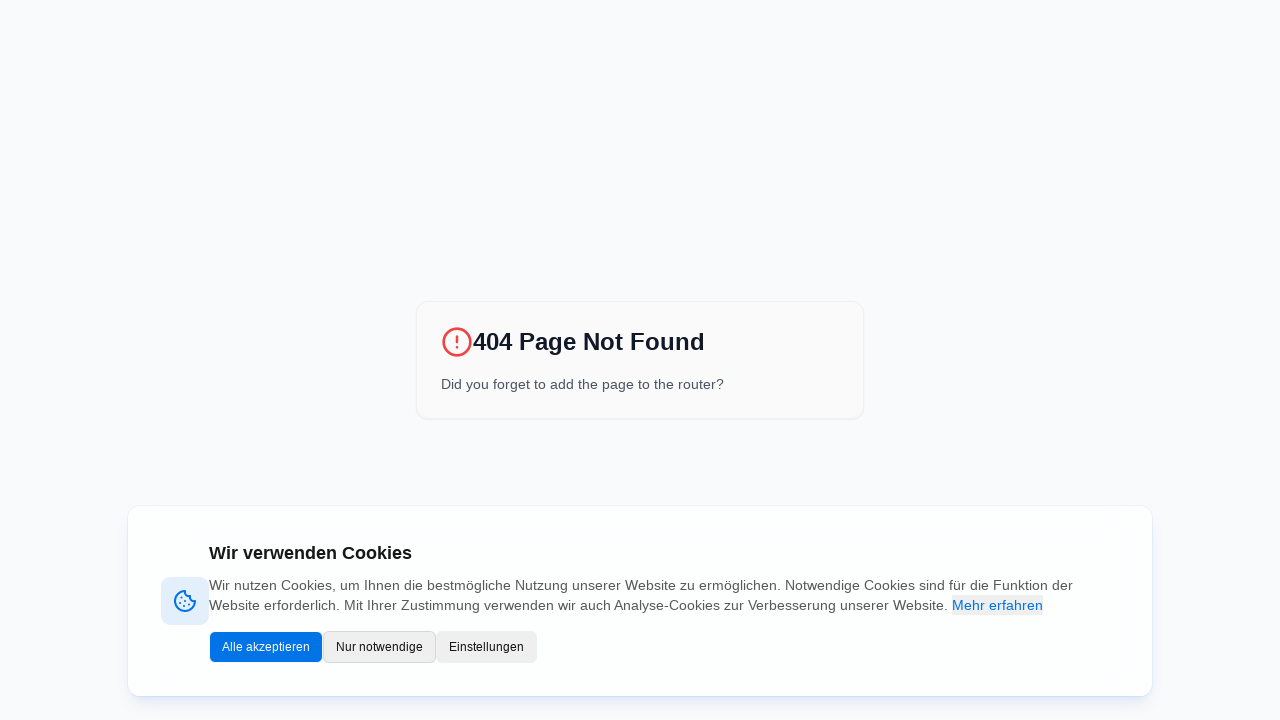

--- FILE ---
content_type: text/html; charset=UTF-8
request_url: https://azzurro-fs.ch/shop/
body_size: 5249
content:
<!DOCTYPE html>
<html lang="de">
  <head>
    <meta charset="UTF-8" />
    <meta name="viewport" content="width=device-width, initial-scale=1.0, maximum-scale=1" />
    
    <!-- Primary Meta Tags -->
    <title>AZZURRO FS - Premium Facility Services in der Schweiz | KI-optimierte Reinigung</title>
    <meta name="title" content="AZZURRO FS - Premium Facility Services in der Schweiz | KI-optimierte Reinigung" />
    <meta name="description" content="Der nachhaltigste Premium-Dienstleister für Facility Services in der Schweiz. KI-optimierte Prozesse, 100% Transparenz und makellose Qualität. Jetzt kostenfreie Begehung buchen." />
    <meta name="keywords" content="Facility Services, Reinigung, Gebäudereinigung, Unterhaltsreinigung, Büroreinigung, Schweiz, Zürich, Premium, KI-optimiert, nachhaltig, Glasreinigung, Baureinigung" />
    <meta name="author" content="AZZURRO Facility Services GmbH" />
    <meta name="robots" content="index, follow" />
    <meta name="language" content="German" />
    <meta name="geo.region" content="CH-ZH" />
    <meta name="geo.placename" content="Hombrechtikon" />
    
    <!-- Canonical URL -->
    <link rel="canonical" href="https://azzurro-fs.ch/" />
    
    <!-- Open Graph / Facebook -->
    <meta property="og:type" content="website" />
    <meta property="og:url" content="https://azzurro-fs.ch/" />
    <meta property="og:title" content="AZZURRO FS - Premium Facility Services in der Schweiz" />
    <meta property="og:description" content="Erleben Sie makellosen Service durch KI-optimierte Prozesse, digitale Exzellenz und ein Team, das Perfektion lebt. Jetzt kostenfreie Begehung buchen." />
    <meta property="og:image" content="https://azzurro-fs.ch/og-image.png" />
    <meta property="og:image:width" content="1200" />
    <meta property="og:image:height" content="630" />
    <meta property="og:locale" content="de_CH" />
    <meta property="og:site_name" content="AZZURRO FS" />
    
    <!-- Twitter -->
    <meta name="twitter:card" content="summary_large_image" />
    <meta name="twitter:url" content="https://azzurro-fs.ch/" />
    <meta name="twitter:title" content="AZZURRO FS - Premium Facility Services in der Schweiz" />
    <meta name="twitter:description" content="Erleben Sie makellosen Service durch KI-optimierte Prozesse, digitale Exzellenz und ein Team, das Perfektion lebt." />
    <meta name="twitter:image" content="https://azzurro-fs.ch/og-image.png" />
    
    <!-- Favicon -->
    <link rel="icon" type="image/png" href="/favicon.png" />
    <link rel="apple-touch-icon" href="/favicon.png" />
    
    <!-- Schema.org Structured Data -->
    <script type="application/ld+json">
    {
      "@context": "https://schema.org",
      "@type": "LocalBusiness",
      "@id": "https://azzurro-fs.ch/#organization",
      "name": "AZZURRO Facility Services GmbH",
      "alternateName": "AZZURRO FS",
      "description": "Der nachhaltigste Premium-Dienstleister für Facility Services in der Schweiz. KI-optimierte Prozesse, 100% Transparenz und makellose Qualität.",
      "url": "https://azzurro-fs.ch",
      "logo": "https://azzurro-fs.ch/favicon.png",
      "image": "https://azzurro-fs.ch/og-image.png",
      "telephone": "+41435370920",
      "email": "info@azzurro-fs.ch",
      "address": {
        "@type": "PostalAddress",
        "streetAddress": "Feldbachstrasse 80b",
        "addressLocality": "Hombrechtikon",
        "postalCode": "8634",
        "addressCountry": "CH"
      },
      "geo": {
        "@type": "GeoCoordinates",
        "latitude": 47.2547,
        "longitude": 8.7697
      },
      "areaServed": {
        "@type": "Country",
        "name": "Switzerland"
      },
      "priceRange": "$$",
      "openingHoursSpecification": {
        "@type": "OpeningHoursSpecification",
        "dayOfWeek": ["Monday", "Tuesday", "Wednesday", "Thursday", "Friday"],
        "opens": "08:00",
        "closes": "18:00"
      },
      "sameAs": [],
      "hasOfferCatalog": {
        "@type": "OfferCatalog",
        "name": "Facility Services",
        "itemListElement": [
          {
            "@type": "Offer",
            "itemOffered": {
              "@type": "Service",
              "name": "Unterhaltsreinigung",
              "description": "Regelmässige professionelle Gebäudereinigung für Büros und Gewerbe"
            }
          },
          {
            "@type": "Offer",
            "itemOffered": {
              "@type": "Service",
              "name": "Glasreinigung",
              "description": "Professionelle Fenster- und Glasflächen-Reinigung"
            }
          },
          {
            "@type": "Offer",
            "itemOffered": {
              "@type": "Service",
              "name": "Baureinigung",
              "description": "Komplett-Service für Bauprojekte"
            }
          }
        ]
      }
    }
    </script>
    
    <!-- Website Schema -->
    <script type="application/ld+json">
    {
      "@context": "https://schema.org",
      "@type": "WebSite",
      "name": "AZZURRO FS",
      "url": "https://azzurro-fs.ch",
      "potentialAction": {
        "@type": "SearchAction",
        "target": "https://azzurro-fs.ch/?q={search_term_string}",
        "query-input": "required name=search_term_string"
      }
    }
    </script>
    <script type="module" crossorigin src="/assets/index-DUwqqN8w.js"></script>
    <link rel="stylesheet" crossorigin href="/assets/index-Be9UoIbF.css">
  </head>
  <body>
    <div id="root"></div>
  </body>
</html>


--- FILE ---
content_type: application/javascript; charset=UTF-8
request_url: https://azzurro-fs.ch/assets/index-DUwqqN8w.js
body_size: 750269
content:
var YI=Object.defineProperty;var by=e=>{throw TypeError(e)};var JI=(e,t,n)=>t in e?YI(e,t,{enumerable:!0,configurable:!0,writable:!0,value:n}):e[t]=n;var A=(e,t,n)=>JI(e,typeof t!="symbol"?t+"":t,n),Ff=(e,t,n)=>t.has(e)||by("Cannot "+n);var T=(e,t,n)=>(Ff(e,t,"read from private field"),n?n.call(e):t.get(e)),ue=(e,t,n)=>t.has(e)?by("Cannot add the same private member more than once"):t instanceof WeakSet?t.add(e):t.set(e,n),Q=(e,t,n,r)=>(Ff(e,t,"write to private field"),r?r.call(e,n):t.set(e,n),n),we=(e,t,n)=>(Ff(e,t,"access private method"),n);var bc=(e,t,n,r)=>({set _(s){Q(e,t,s,n)},get _(){return T(e,t,r)}});function eD(e,t){for(var n=0;n<t.length;n++){const r=t[n];if(typeof r!="string"&&!Array.isArray(r)){for(const s in r)if(s!=="default"&&!(s in e)){const i=Object.getOwnPropertyDescriptor(r,s);i&&Object.defineProperty(e,s,i.get?i:{enumerable:!0,get:()=>r[s]})}}}return Object.freeze(Object.defineProperty(e,Symbol.toStringTag,{value:"Module"}))}(function(){const t=document.createElement("link").relList;if(t&&t.supports&&t.supports("modulepreload"))return;for(const s of document.querySelectorAll('link[rel="modulepreload"]'))r(s);new MutationObserver(s=>{for(const i of s)if(i.type==="childList")for(const o of i.addedNodes)o.tagName==="LINK"&&o.rel==="modulepreload"&&r(o)}).observe(document,{childList:!0,subtree:!0});function n(s){const i={};return s.integrity&&(i.integrity=s.integrity),s.referrerPolicy&&(i.referrerPolicy=s.referrerPolicy),s.crossOrigin==="use-credentials"?i.credentials="include":s.crossOrigin==="anonymous"?i.credentials="omit":i.credentials="same-origin",i}function r(s){if(s.ep)return;s.ep=!0;const i=n(s);fetch(s.href,i)}})();function oN(e){return e&&e.__esModule&&Object.prototype.hasOwnProperty.call(e,"default")?e.default:e}var aN={exports:{}},Md={},lN={exports:{}},je={};/**
 * @license React
 * react.production.min.js
 *
 * Copyright (c) Facebook, Inc. and its affiliates.
 *
 * This source code is licensed under the MIT license found in the
 * LICENSE file in the root directory of this source tree.
 */var nc=Symbol.for("react.element"),tD=Symbol.for("react.portal"),nD=Symbol.for("react.fragment"),rD=Symbol.for("react.strict_mode"),sD=Symbol.for("react.profiler"),iD=Symbol.for("react.provider"),oD=Symbol.for("react.context"),aD=Symbol.for("react.forward_ref"),lD=Symbol.for("react.suspense"),cD=Symbol.for("react.memo"),uD=Symbol.for("react.lazy"),Sy=Symbol.iterator;function dD(e){return e===null||typeof e!="object"?null:(e=Sy&&e[Sy]||e["@@iterator"],typeof e=="function"?e:null)}var cN={isMounted:function(){return!1},enqueueForceUpdate:function(){},enqueueReplaceState:function(){},enqueueSetState:function(){}},uN=Object.assign,dN={};function ua(e,t,n){this.props=e,this.context=t,this.refs=dN,this.updater=n||cN}ua.prototype.isReactComponent={};ua.prototype.setState=function(e,t){if(typeof e!="object"&&typeof e!="function"&&e!=null)throw Error("setState(...): takes an object of state variables to update or a function which returns an object of state variables.");this.updater.enqueueSetState(this,e,t,"setState")};ua.prototype.forceUpdate=function(e){this.updater.enqueueForceUpdate(this,e,"forceUpdate")};function fN(){}fN.prototype=ua.prototype;function Kp(e,t,n){this.props=e,this.context=t,this.refs=dN,this.updater=n||cN}var qp=Kp.prototype=new fN;qp.constructor=Kp;uN(qp,ua.prototype);qp.isPureReactComponent=!0;var jy=Array.isArray,hN=Object.prototype.hasOwnProperty,Gp={current:null},mN={key:!0,ref:!0,__self:!0,__source:!0};function pN(e,t,n){var r,s={},i=null,o=null;if(t!=null)for(r in t.ref!==void 0&&(o=t.ref),t.key!==void 0&&(i=""+t.key),t)hN.call(t,r)&&!mN.hasOwnProperty(r)&&(s[r]=t[r]);var l=arguments.length-2;if(l===1)s.children=n;else if(1<l){for(var c=Array(l),u=0;u<l;u++)c[u]=arguments[u+2];s.children=c}if(e&&e.defaultProps)for(r in l=e.defaultProps,l)s[r]===void 0&&(s[r]=l[r]);return{$$typeof:nc,type:e,key:i,ref:o,props:s,_owner:Gp.current}}function fD(e,t){return{$$typeof:nc,type:e.type,key:t,ref:e.ref,props:e.props,_owner:e._owner}}function Qp(e){return typeof e=="object"&&e!==null&&e.$$typeof===nc}function hD(e){var t={"=":"=0",":":"=2"};return"$"+e.replace(/[=:]/g,function(n){return t[n]})}var Ny=/\/+/g;function Lf(e,t){return typeof e=="object"&&e!==null&&e.key!=null?hD(""+e.key):t.toString(36)}function eu(e,t,n,r,s){var i=typeof e;(i==="undefined"||i==="boolean")&&(e=null);var o=!1;if(e===null)o=!0;else switch(i){case"string":case"number":o=!0;break;case"object":switch(e.$$typeof){case nc:case tD:o=!0}}if(o)return o=e,s=s(o),e=r===""?"."+Lf(o,0):r,jy(s)?(n="",e!=null&&(n=e.replace(Ny,"$&/")+"/"),eu(s,t,n,"",function(u){return u})):s!=null&&(Qp(s)&&(s=fD(s,n+(!s.key||o&&o.key===s.key?"":(""+s.key).replace(Ny,"$&/")+"/")+e)),t.push(s)),1;if(o=0,r=r===""?".":r+":",jy(e))for(var l=0;l<e.length;l++){i=e[l];var c=r+Lf(i,l);o+=eu(i,t,n,c,s)}else if(c=dD(e),typeof c=="function")for(e=c.call(e),l=0;!(i=e.next()).done;)i=i.value,c=r+Lf(i,l++),o+=eu(i,t,n,c,s);else if(i==="object")throw t=String(e),Error("Objects are not valid as a React child (found: "+(t==="[object Object]"?"object with keys {"+Object.keys(e).join(", ")+"}":t)+"). If you meant to render a collection of children, use an array instead.");return o}function Sc(e,t,n){if(e==null)return e;var r=[],s=0;return eu(e,r,"","",function(i){return t.call(n,i,s++)}),r}function mD(e){if(e._status===-1){var t=e._result;t=t(),t.then(function(n){(e._status===0||e._status===-1)&&(e._status=1,e._result=n)},function(n){(e._status===0||e._status===-1)&&(e._status=2,e._result=n)}),e._status===-1&&(e._status=0,e._result=t)}if(e._status===1)return e._result.default;throw e._result}var tn={current:null},tu={transition:null},pD={ReactCurrentDispatcher:tn,ReactCurrentBatchConfig:tu,ReactCurrentOwner:Gp};function gN(){throw Error("act(...) is not supported in production builds of React.")}je.Children={map:Sc,forEach:function(e,t,n){Sc(e,function(){t.apply(this,arguments)},n)},count:function(e){var t=0;return Sc(e,function(){t++}),t},toArray:function(e){return Sc(e,function(t){return t})||[]},only:function(e){if(!Qp(e))throw Error("React.Children.only expected to receive a single React element child.");return e}};je.Component=ua;je.Fragment=nD;je.Profiler=sD;je.PureComponent=Kp;je.StrictMode=rD;je.Suspense=lD;je.__SECRET_INTERNALS_DO_NOT_USE_OR_YOU_WILL_BE_FIRED=pD;je.act=gN;je.cloneElement=function(e,t,n){if(e==null)throw Error("React.cloneElement(...): The argument must be a React element, but you passed "+e+".");var r=uN({},e.props),s=e.key,i=e.ref,o=e._owner;if(t!=null){if(t.ref!==void 0&&(i=t.ref,o=Gp.current),t.key!==void 0&&(s=""+t.key),e.type&&e.type.defaultProps)var l=e.type.defaultProps;for(c in t)hN.call(t,c)&&!mN.hasOwnProperty(c)&&(r[c]=t[c]===void 0&&l!==void 0?l[c]:t[c])}var c=arguments.length-2;if(c===1)r.children=n;else if(1<c){l=Array(c);for(var u=0;u<c;u++)l[u]=arguments[u+2];r.children=l}return{$$typeof:nc,type:e.type,key:s,ref:i,props:r,_owner:o}};je.createContext=function(e){return e={$$typeof:oD,_currentValue:e,_currentValue2:e,_threadCount:0,Provider:null,Consumer:null,_defaultValue:null,_globalName:null},e.Provider={$$typeof:iD,_context:e},e.Consumer=e};je.createElement=pN;je.createFactory=function(e){var t=pN.bind(null,e);return t.type=e,t};je.createRef=function(){return{current:null}};je.forwardRef=function(e){return{$$typeof:aD,render:e}};je.isValidElement=Qp;je.lazy=function(e){return{$$typeof:uD,_payload:{_status:-1,_result:e},_init:mD}};je.memo=function(e,t){return{$$typeof:cD,type:e,compare:t===void 0?null:t}};je.startTransition=function(e){var t=tu.transition;tu.transition={};try{e()}finally{tu.transition=t}};je.unstable_act=gN;je.useCallback=function(e,t){return tn.current.useCallback(e,t)};je.useContext=function(e){return tn.current.useContext(e)};je.useDebugValue=function(){};je.useDeferredValue=function(e){return tn.current.useDeferredValue(e)};je.useEffect=function(e,t){return tn.current.useEffect(e,t)};je.useId=function(){return tn.current.useId()};je.useImperativeHandle=function(e,t,n){return tn.current.useImperativeHandle(e,t,n)};je.useInsertionEffect=function(e,t){return tn.current.useInsertionEffect(e,t)};je.useLayoutEffect=function(e,t){return tn.current.useLayoutEffect(e,t)};je.useMemo=function(e,t){return tn.current.useMemo(e,t)};je.useReducer=function(e,t,n){return tn.current.useReducer(e,t,n)};je.useRef=function(e){return tn.current.useRef(e)};je.useState=function(e){return tn.current.useState(e)};je.useSyncExternalStore=function(e,t,n){return tn.current.useSyncExternalStore(e,t,n)};je.useTransition=function(){return tn.current.useTransition()};je.version="18.3.1";lN.exports=je;var m=lN.exports;const oe=oN(m),vN=eD({__proto__:null,default:oe},[m]);/**
 * @license React
 * react-jsx-runtime.production.min.js
 *
 * Copyright (c) Facebook, Inc. and its affiliates.
 *
 * This source code is licensed under the MIT license found in the
 * LICENSE file in the root directory of this source tree.
 */var gD=m,vD=Symbol.for("react.element"),yD=Symbol.for("react.fragment"),xD=Object.prototype.hasOwnProperty,wD=gD.__SECRET_INTERNALS_DO_NOT_USE_OR_YOU_WILL_BE_FIRED.ReactCurrentOwner,bD={key:!0,ref:!0,__self:!0,__source:!0};function yN(e,t,n){var r,s={},i=null,o=null;n!==void 0&&(i=""+n),t.key!==void 0&&(i=""+t.key),t.ref!==void 0&&(o=t.ref);for(r in t)xD.call(t,r)&&!bD.hasOwnProperty(r)&&(s[r]=t[r]);if(e&&e.defaultProps)for(r in t=e.defaultProps,t)s[r]===void 0&&(s[r]=t[r]);return{$$typeof:vD,type:e,key:i,ref:o,props:s,_owner:wD.current}}Md.Fragment=yD;Md.jsx=yN;Md.jsxs=yN;aN.exports=Md;var a=aN.exports,xN={exports:{}},kn={},wN={exports:{}},bN={};/**
 * @license React
 * scheduler.production.min.js
 *
 * Copyright (c) Facebook, Inc. and its affiliates.
 *
 * This source code is licensed under the MIT license found in the
 * LICENSE file in the root directory of this source tree.
 */(function(e){function t(D,U){var J=D.length;D.push(U);e:for(;0<J;){var me=J-1>>>1,_e=D[me];if(0<s(_e,U))D[me]=U,D[J]=_e,J=me;else break e}}function n(D){return D.length===0?null:D[0]}function r(D){if(D.length===0)return null;var U=D[0],J=D.pop();if(J!==U){D[0]=J;e:for(var me=0,_e=D.length,jt=_e>>>1;me<jt;){var nt=2*(me+1)-1,fn=D[nt],Tt=nt+1,ae=D[Tt];if(0>s(fn,J))Tt<_e&&0>s(ae,fn)?(D[me]=ae,D[Tt]=J,me=Tt):(D[me]=fn,D[nt]=J,me=nt);else if(Tt<_e&&0>s(ae,J))D[me]=ae,D[Tt]=J,me=Tt;else break e}}return U}function s(D,U){var J=D.sortIndex-U.sortIndex;return J!==0?J:D.id-U.id}if(typeof performance=="object"&&typeof performance.now=="function"){var i=performance;e.unstable_now=function(){return i.now()}}else{var o=Date,l=o.now();e.unstable_now=function(){return o.now()-l}}var c=[],u=[],d=1,f=null,h=3,v=!1,b=!1,g=!1,w=typeof setTimeout=="function"?setTimeout:null,y=typeof clearTimeout=="function"?clearTimeout:null,p=typeof setImmediate<"u"?setImmediate:null;typeof navigator<"u"&&navigator.scheduling!==void 0&&navigator.scheduling.isInputPending!==void 0&&navigator.scheduling.isInputPending.bind(navigator.scheduling);function x(D){for(var U=n(u);U!==null;){if(U.callback===null)r(u);else if(U.startTime<=D)r(u),U.sortIndex=U.expirationTime,t(c,U);else break;U=n(u)}}function S(D){if(g=!1,x(D),!b)if(n(c)!==null)b=!0,W(N);else{var U=n(u);U!==null&&q(S,U.startTime-D)}}function N(D,U){b=!1,g&&(g=!1,y(k),k=-1),v=!0;var J=h;try{for(x(U),f=n(c);f!==null&&(!(f.expirationTime>U)||D&&!_());){var me=f.callback;if(typeof me=="function"){f.callback=null,h=f.priorityLevel;var _e=me(f.expirationTime<=U);U=e.unstable_now(),typeof _e=="function"?f.callback=_e:f===n(c)&&r(c),x(U)}else r(c);f=n(c)}if(f!==null)var jt=!0;else{var nt=n(u);nt!==null&&q(S,nt.startTime-U),jt=!1}return jt}finally{f=null,h=J,v=!1}}var E=!1,P=null,k=-1,F=5,R=-1;function _(){return!(e.unstable_now()-R<F)}function j(){if(P!==null){var D=e.unstable_now();R=D;var U=!0;try{U=P(!0,D)}finally{U?M():(E=!1,P=null)}}else E=!1}var M;if(typeof p=="function")M=function(){p(j)};else if(typeof MessageChannel<"u"){var O=new MessageChannel,G=O.port2;O.port1.onmessage=j,M=function(){G.postMessage(null)}}else M=function(){w(j,0)};function W(D){P=D,E||(E=!0,M())}function q(D,U){k=w(function(){D(e.unstable_now())},U)}e.unstable_IdlePriority=5,e.unstable_ImmediatePriority=1,e.unstable_LowPriority=4,e.unstable_NormalPriority=3,e.unstable_Profiling=null,e.unstable_UserBlockingPriority=2,e.unstable_cancelCallback=function(D){D.callback=null},e.unstable_continueExecution=function(){b||v||(b=!0,W(N))},e.unstable_forceFrameRate=function(D){0>D||125<D?console.error("forceFrameRate takes a positive int between 0 and 125, forcing frame rates higher than 125 fps is not supported"):F=0<D?Math.floor(1e3/D):5},e.unstable_getCurrentPriorityLevel=function(){return h},e.unstable_getFirstCallbackNode=function(){return n(c)},e.unstable_next=function(D){switch(h){case 1:case 2:case 3:var U=3;break;default:U=h}var J=h;h=U;try{return D()}finally{h=J}},e.unstable_pauseExecution=function(){},e.unstable_requestPaint=function(){},e.unstable_runWithPriority=function(D,U){switch(D){case 1:case 2:case 3:case 4:case 5:break;default:D=3}var J=h;h=D;try{return U()}finally{h=J}},e.unstable_scheduleCallback=function(D,U,J){var me=e.unstable_now();switch(typeof J=="object"&&J!==null?(J=J.delay,J=typeof J=="number"&&0<J?me+J:me):J=me,D){case 1:var _e=-1;break;case 2:_e=250;break;case 5:_e=1073741823;break;case 4:_e=1e4;break;default:_e=5e3}return _e=J+_e,D={id:d++,callback:U,priorityLevel:D,startTime:J,expirationTime:_e,sortIndex:-1},J>me?(D.sortIndex=J,t(u,D),n(c)===null&&D===n(u)&&(g?(y(k),k=-1):g=!0,q(S,J-me))):(D.sortIndex=_e,t(c,D),b||v||(b=!0,W(N))),D},e.unstable_shouldYield=_,e.unstable_wrapCallback=function(D){var U=h;return function(){var J=h;h=U;try{return D.apply(this,arguments)}finally{h=J}}}})(bN);wN.exports=bN;var SD=wN.exports;/**
 * @license React
 * react-dom.production.min.js
 *
 * Copyright (c) Facebook, Inc. and its affiliates.
 *
 * This source code is licensed under the MIT license found in the
 * LICENSE file in the root directory of this source tree.
 */var jD=m,jn=SD;function B(e){for(var t="https://reactjs.org/docs/error-decoder.html?invariant="+e,n=1;n<arguments.length;n++)t+="&args[]="+encodeURIComponent(arguments[n]);return"Minified React error #"+e+"; visit "+t+" for the full message or use the non-minified dev environment for full errors and additional helpful warnings."}var SN=new Set,fl={};function Vi(e,t){Ho(e,t),Ho(e+"Capture",t)}function Ho(e,t){for(fl[e]=t,e=0;e<t.length;e++)SN.add(t[e])}var Wr=!(typeof window>"u"||typeof window.document>"u"||typeof window.document.createElement>"u"),qh=Object.prototype.hasOwnProperty,ND=/^[:A-Z_a-z\u00C0-\u00D6\u00D8-\u00F6\u00F8-\u02FF\u0370-\u037D\u037F-\u1FFF\u200C-\u200D\u2070-\u218F\u2C00-\u2FEF\u3001-\uD7FF\uF900-\uFDCF\uFDF0-\uFFFD][:A-Z_a-z\u00C0-\u00D6\u00D8-\u00F6\u00F8-\u02FF\u0370-\u037D\u037F-\u1FFF\u200C-\u200D\u2070-\u218F\u2C00-\u2FEF\u3001-\uD7FF\uF900-\uFDCF\uFDF0-\uFFFD\-.0-9\u00B7\u0300-\u036F\u203F-\u2040]*$/,ky={},Cy={};function kD(e){return qh.call(Cy,e)?!0:qh.call(ky,e)?!1:ND.test(e)?Cy[e]=!0:(ky[e]=!0,!1)}function CD(e,t,n,r){if(n!==null&&n.type===0)return!1;switch(typeof t){case"function":case"symbol":return!0;case"boolean":return r?!1:n!==null?!n.acceptsBooleans:(e=e.toLowerCase().slice(0,5),e!=="data-"&&e!=="aria-");default:return!1}}function TD(e,t,n,r){if(t===null||typeof t>"u"||CD(e,t,n,r))return!0;if(r)return!1;if(n!==null)switch(n.type){case 3:return!t;case 4:return t===!1;case 5:return isNaN(t);case 6:return isNaN(t)||1>t}return!1}function nn(e,t,n,r,s,i,o){this.acceptsBooleans=t===2||t===3||t===4,this.attributeName=r,this.attributeNamespace=s,this.mustUseProperty=n,this.propertyName=e,this.type=t,this.sanitizeURL=i,this.removeEmptyString=o}var It={};"children dangerouslySetInnerHTML defaultValue defaultChecked innerHTML suppressContentEditableWarning suppressHydrationWarning style".split(" ").forEach(function(e){It[e]=new nn(e,0,!1,e,null,!1,!1)});[["acceptCharset","accept-charset"],["className","class"],["htmlFor","for"],["httpEquiv","http-equiv"]].forEach(function(e){var t=e[0];It[t]=new nn(t,1,!1,e[1],null,!1,!1)});["contentEditable","draggable","spellCheck","value"].forEach(function(e){It[e]=new nn(e,2,!1,e.toLowerCase(),null,!1,!1)});["autoReverse","externalResourcesRequired","focusable","preserveAlpha"].forEach(function(e){It[e]=new nn(e,2,!1,e,null,!1,!1)});"allowFullScreen async autoFocus autoPlay controls default defer disabled disablePictureInPicture disableRemotePlayback formNoValidate hidden loop noModule noValidate open playsInline readOnly required reversed scoped seamless itemScope".split(" ").forEach(function(e){It[e]=new nn(e,3,!1,e.toLowerCase(),null,!1,!1)});["checked","multiple","muted","selected"].forEach(function(e){It[e]=new nn(e,3,!0,e,null,!1,!1)});["capture","download"].forEach(function(e){It[e]=new nn(e,4,!1,e,null,!1,!1)});["cols","rows","size","span"].forEach(function(e){It[e]=new nn(e,6,!1,e,null,!1,!1)});["rowSpan","start"].forEach(function(e){It[e]=new nn(e,5,!1,e.toLowerCase(),null,!1,!1)});var Xp=/[\-:]([a-z])/g;function Yp(e){return e[1].toUpperCase()}"accent-height alignment-baseline arabic-form baseline-shift cap-height clip-path clip-rule color-interpolation color-interpolation-filters color-profile color-rendering dominant-baseline enable-background fill-opacity fill-rule flood-color flood-opacity font-family font-size font-size-adjust font-stretch font-style font-variant font-weight glyph-name glyph-orientation-horizontal glyph-orientation-vertical horiz-adv-x horiz-origin-x image-rendering letter-spacing lighting-color marker-end marker-mid marker-start overline-position overline-thickness paint-order panose-1 pointer-events rendering-intent shape-rendering stop-color stop-opacity strikethrough-position strikethrough-thickness stroke-dasharray stroke-dashoffset stroke-linecap stroke-linejoin stroke-miterlimit stroke-opacity stroke-width text-anchor text-decoration text-rendering underline-position underline-thickness unicode-bidi unicode-range units-per-em v-alphabetic v-hanging v-ideographic v-mathematical vector-effect vert-adv-y vert-origin-x vert-origin-y word-spacing writing-mode xmlns:xlink x-height".split(" ").forEach(function(e){var t=e.replace(Xp,Yp);It[t]=new nn(t,1,!1,e,null,!1,!1)});"xlink:actuate xlink:arcrole xlink:role xlink:show xlink:title xlink:type".split(" ").forEach(function(e){var t=e.replace(Xp,Yp);It[t]=new nn(t,1,!1,e,"http://www.w3.org/1999/xlink",!1,!1)});["xml:base","xml:lang","xml:space"].forEach(function(e){var t=e.replace(Xp,Yp);It[t]=new nn(t,1,!1,e,"http://www.w3.org/XML/1998/namespace",!1,!1)});["tabIndex","crossOrigin"].forEach(function(e){It[e]=new nn(e,1,!1,e.toLowerCase(),null,!1,!1)});It.xlinkHref=new nn("xlinkHref",1,!1,"xlink:href","http://www.w3.org/1999/xlink",!0,!1);["src","href","action","formAction"].forEach(function(e){It[e]=new nn(e,1,!1,e.toLowerCase(),null,!0,!0)});function Jp(e,t,n,r){var s=It.hasOwnProperty(t)?It[t]:null;(s!==null?s.type!==0:r||!(2<t.length)||t[0]!=="o"&&t[0]!=="O"||t[1]!=="n"&&t[1]!=="N")&&(TD(t,n,s,r)&&(n=null),r||s===null?kD(t)&&(n===null?e.removeAttribute(t):e.setAttribute(t,""+n)):s.mustUseProperty?e[s.propertyName]=n===null?s.type===3?!1:"":n:(t=s.attributeName,r=s.attributeNamespace,n===null?e.removeAttribute(t):(s=s.type,n=s===3||s===4&&n===!0?"":""+n,r?e.setAttributeNS(r,t,n):e.setAttribute(t,n))))}var Yr=jD.__SECRET_INTERNALS_DO_NOT_USE_OR_YOU_WILL_BE_FIRED,jc=Symbol.for("react.element"),Xi=Symbol.for("react.portal"),Yi=Symbol.for("react.fragment"),eg=Symbol.for("react.strict_mode"),Gh=Symbol.for("react.profiler"),jN=Symbol.for("react.provider"),NN=Symbol.for("react.context"),tg=Symbol.for("react.forward_ref"),Qh=Symbol.for("react.suspense"),Xh=Symbol.for("react.suspense_list"),ng=Symbol.for("react.memo"),cs=Symbol.for("react.lazy"),kN=Symbol.for("react.offscreen"),Ty=Symbol.iterator;function Na(e){return e===null||typeof e!="object"?null:(e=Ty&&e[Ty]||e["@@iterator"],typeof e=="function"?e:null)}var Qe=Object.assign,Vf;function Fa(e){if(Vf===void 0)try{throw Error()}catch(n){var t=n.stack.trim().match(/\n( *(at )?)/);Vf=t&&t[1]||""}return`
`+Vf+e}var zf=!1;function Bf(e,t){if(!e||zf)return"";zf=!0;var n=Error.prepareStackTrace;Error.prepareStackTrace=void 0;try{if(t)if(t=function(){throw Error()},Object.defineProperty(t.prototype,"props",{set:function(){throw Error()}}),typeof Reflect=="object"&&Reflect.construct){try{Reflect.construct(t,[])}catch(u){var r=u}Reflect.construct(e,[],t)}else{try{t.call()}catch(u){r=u}e.call(t.prototype)}else{try{throw Error()}catch(u){r=u}e()}}catch(u){if(u&&r&&typeof u.stack=="string"){for(var s=u.stack.split(`
`),i=r.stack.split(`
`),o=s.length-1,l=i.length-1;1<=o&&0<=l&&s[o]!==i[l];)l--;for(;1<=o&&0<=l;o--,l--)if(s[o]!==i[l]){if(o!==1||l!==1)do if(o--,l--,0>l||s[o]!==i[l]){var c=`
`+s[o].replace(" at new "," at ");return e.displayName&&c.includes("<anonymous>")&&(c=c.replace("<anonymous>",e.displayName)),c}while(1<=o&&0<=l);break}}}finally{zf=!1,Error.prepareStackTrace=n}return(e=e?e.displayName||e.name:"")?Fa(e):""}function PD(e){switch(e.tag){case 5:return Fa(e.type);case 16:return Fa("Lazy");case 13:return Fa("Suspense");case 19:return Fa("SuspenseList");case 0:case 2:case 15:return e=Bf(e.type,!1),e;case 11:return e=Bf(e.type.render,!1),e;case 1:return e=Bf(e.type,!0),e;default:return""}}function Yh(e){if(e==null)return null;if(typeof e=="function")return e.displayName||e.name||null;if(typeof e=="string")return e;switch(e){case Yi:return"Fragment";case Xi:return"Portal";case Gh:return"Profiler";case eg:return"StrictMode";case Qh:return"Suspense";case Xh:return"SuspenseList"}if(typeof e=="object")switch(e.$$typeof){case NN:return(e.displayName||"Context")+".Consumer";case jN:return(e._context.displayName||"Context")+".Provider";case tg:var t=e.render;return e=e.displayName,e||(e=t.displayName||t.name||"",e=e!==""?"ForwardRef("+e+")":"ForwardRef"),e;case ng:return t=e.displayName||null,t!==null?t:Yh(e.type)||"Memo";case cs:t=e._payload,e=e._init;try{return Yh(e(t))}catch{}}return null}function ED(e){var t=e.type;switch(e.tag){case 24:return"Cache";case 9:return(t.displayName||"Context")+".Consumer";case 10:return(t._context.displayName||"Context")+".Provider";case 18:return"DehydratedFragment";case 11:return e=t.render,e=e.displayName||e.name||"",t.displayName||(e!==""?"ForwardRef("+e+")":"ForwardRef");case 7:return"Fragment";case 5:return t;case 4:return"Portal";case 3:return"Root";case 6:return"Text";case 16:return Yh(t);case 8:return t===eg?"StrictMode":"Mode";case 22:return"Offscreen";case 12:return"Profiler";case 21:return"Scope";case 13:return"Suspense";case 19:return"SuspenseList";case 25:return"TracingMarker";case 1:case 0:case 17:case 2:case 14:case 15:if(typeof t=="function")return t.displayName||t.name||null;if(typeof t=="string")return t}return null}function Fs(e){switch(typeof e){case"boolean":case"number":case"string":case"undefined":return e;case"object":return e;default:return""}}function CN(e){var t=e.type;return(e=e.nodeName)&&e.toLowerCase()==="input"&&(t==="checkbox"||t==="radio")}function _D(e){var t=CN(e)?"checked":"value",n=Object.getOwnPropertyDescriptor(e.constructor.prototype,t),r=""+e[t];if(!e.hasOwnProperty(t)&&typeof n<"u"&&typeof n.get=="function"&&typeof n.set=="function"){var s=n.get,i=n.set;return Object.defineProperty(e,t,{configurable:!0,get:function(){return s.call(this)},set:function(o){r=""+o,i.call(this,o)}}),Object.defineProperty(e,t,{enumerable:n.enumerable}),{getValue:function(){return r},setValue:function(o){r=""+o},stopTracking:function(){e._valueTracker=null,delete e[t]}}}}function Nc(e){e._valueTracker||(e._valueTracker=_D(e))}function TN(e){if(!e)return!1;var t=e._valueTracker;if(!t)return!0;var n=t.getValue(),r="";return e&&(r=CN(e)?e.checked?"true":"false":e.value),e=r,e!==n?(t.setValue(e),!0):!1}function ju(e){if(e=e||(typeof document<"u"?document:void 0),typeof e>"u")return null;try{return e.activeElement||e.body}catch{return e.body}}function Jh(e,t){var n=t.checked;return Qe({},t,{defaultChecked:void 0,defaultValue:void 0,value:void 0,checked:n??e._wrapperState.initialChecked})}function Py(e,t){var n=t.defaultValue==null?"":t.defaultValue,r=t.checked!=null?t.checked:t.defaultChecked;n=Fs(t.value!=null?t.value:n),e._wrapperState={initialChecked:r,initialValue:n,controlled:t.type==="checkbox"||t.type==="radio"?t.checked!=null:t.value!=null}}function PN(e,t){t=t.checked,t!=null&&Jp(e,"checked",t,!1)}function em(e,t){PN(e,t);var n=Fs(t.value),r=t.type;if(n!=null)r==="number"?(n===0&&e.value===""||e.value!=n)&&(e.value=""+n):e.value!==""+n&&(e.value=""+n);else if(r==="submit"||r==="reset"){e.removeAttribute("value");return}t.hasOwnProperty("value")?tm(e,t.type,n):t.hasOwnProperty("defaultValue")&&tm(e,t.type,Fs(t.defaultValue)),t.checked==null&&t.defaultChecked!=null&&(e.defaultChecked=!!t.defaultChecked)}function Ey(e,t,n){if(t.hasOwnProperty("value")||t.hasOwnProperty("defaultValue")){var r=t.type;if(!(r!=="submit"&&r!=="reset"||t.value!==void 0&&t.value!==null))return;t=""+e._wrapperState.initialValue,n||t===e.value||(e.value=t),e.defaultValue=t}n=e.name,n!==""&&(e.name=""),e.defaultChecked=!!e._wrapperState.initialChecked,n!==""&&(e.name=n)}function tm(e,t,n){(t!=="number"||ju(e.ownerDocument)!==e)&&(n==null?e.defaultValue=""+e._wrapperState.initialValue:e.defaultValue!==""+n&&(e.defaultValue=""+n))}var La=Array.isArray;function xo(e,t,n,r){if(e=e.options,t){t={};for(var s=0;s<n.length;s++)t["$"+n[s]]=!0;for(n=0;n<e.length;n++)s=t.hasOwnProperty("$"+e[n].value),e[n].selected!==s&&(e[n].selected=s),s&&r&&(e[n].defaultSelected=!0)}else{for(n=""+Fs(n),t=null,s=0;s<e.length;s++){if(e[s].value===n){e[s].selected=!0,r&&(e[s].defaultSelected=!0);return}t!==null||e[s].disabled||(t=e[s])}t!==null&&(t.selected=!0)}}function nm(e,t){if(t.dangerouslySetInnerHTML!=null)throw Error(B(91));return Qe({},t,{value:void 0,defaultValue:void 0,children:""+e._wrapperState.initialValue})}function _y(e,t){var n=t.value;if(n==null){if(n=t.children,t=t.defaultValue,n!=null){if(t!=null)throw Error(B(92));if(La(n)){if(1<n.length)throw Error(B(93));n=n[0]}t=n}t==null&&(t=""),n=t}e._wrapperState={initialValue:Fs(n)}}function EN(e,t){var n=Fs(t.value),r=Fs(t.defaultValue);n!=null&&(n=""+n,n!==e.value&&(e.value=n),t.defaultValue==null&&e.defaultValue!==n&&(e.defaultValue=n)),r!=null&&(e.defaultValue=""+r)}function Ay(e){var t=e.textContent;t===e._wrapperState.initialValue&&t!==""&&t!==null&&(e.value=t)}function _N(e){switch(e){case"svg":return"http://www.w3.org/2000/svg";case"math":return"http://www.w3.org/1998/Math/MathML";default:return"http://www.w3.org/1999/xhtml"}}function rm(e,t){return e==null||e==="http://www.w3.org/1999/xhtml"?_N(t):e==="http://www.w3.org/2000/svg"&&t==="foreignObject"?"http://www.w3.org/1999/xhtml":e}var kc,AN=function(e){return typeof MSApp<"u"&&MSApp.execUnsafeLocalFunction?function(t,n,r,s){MSApp.execUnsafeLocalFunction(function(){return e(t,n,r,s)})}:e}(function(e,t){if(e.namespaceURI!=="http://www.w3.org/2000/svg"||"innerHTML"in e)e.innerHTML=t;else{for(kc=kc||document.createElement("div"),kc.innerHTML="<svg>"+t.valueOf().toString()+"</svg>",t=kc.firstChild;e.firstChild;)e.removeChild(e.firstChild);for(;t.firstChild;)e.appendChild(t.firstChild)}});function hl(e,t){if(t){var n=e.firstChild;if(n&&n===e.lastChild&&n.nodeType===3){n.nodeValue=t;return}}e.textContent=t}var Xa={animationIterationCount:!0,aspectRatio:!0,borderImageOutset:!0,borderImageSlice:!0,borderImageWidth:!0,boxFlex:!0,boxFlexGroup:!0,boxOrdinalGroup:!0,columnCount:!0,columns:!0,flex:!0,flexGrow:!0,flexPositive:!0,flexShrink:!0,flexNegative:!0,flexOrder:!0,gridArea:!0,gridRow:!0,gridRowEnd:!0,gridRowSpan:!0,gridRowStart:!0,gridColumn:!0,gridColumnEnd:!0,gridColumnSpan:!0,gridColumnStart:!0,fontWeight:!0,lineClamp:!0,lineHeight:!0,opacity:!0,order:!0,orphans:!0,tabSize:!0,widows:!0,zIndex:!0,zoom:!0,fillOpacity:!0,floodOpacity:!0,stopOpacity:!0,strokeDasharray:!0,strokeDashoffset:!0,strokeMiterlimit:!0,strokeOpacity:!0,strokeWidth:!0},AD=["Webkit","ms","Moz","O"];Object.keys(Xa).forEach(function(e){AD.forEach(function(t){t=t+e.charAt(0).toUpperCase()+e.substring(1),Xa[t]=Xa[e]})});function RN(e,t,n){return t==null||typeof t=="boolean"||t===""?"":n||typeof t!="number"||t===0||Xa.hasOwnProperty(e)&&Xa[e]?(""+t).trim():t+"px"}function IN(e,t){e=e.style;for(var n in t)if(t.hasOwnProperty(n)){var r=n.indexOf("--")===0,s=RN(n,t[n],r);n==="float"&&(n="cssFloat"),r?e.setProperty(n,s):e[n]=s}}var RD=Qe({menuitem:!0},{area:!0,base:!0,br:!0,col:!0,embed:!0,hr:!0,img:!0,input:!0,keygen:!0,link:!0,meta:!0,param:!0,source:!0,track:!0,wbr:!0});function sm(e,t){if(t){if(RD[e]&&(t.children!=null||t.dangerouslySetInnerHTML!=null))throw Error(B(137,e));if(t.dangerouslySetInnerHTML!=null){if(t.children!=null)throw Error(B(60));if(typeof t.dangerouslySetInnerHTML!="object"||!("__html"in t.dangerouslySetInnerHTML))throw Error(B(61))}if(t.style!=null&&typeof t.style!="object")throw Error(B(62))}}function im(e,t){if(e.indexOf("-")===-1)return typeof t.is=="string";switch(e){case"annotation-xml":case"color-profile":case"font-face":case"font-face-src":case"font-face-uri":case"font-face-format":case"font-face-name":case"missing-glyph":return!1;default:return!0}}var om=null;function rg(e){return e=e.target||e.srcElement||window,e.correspondingUseElement&&(e=e.correspondingUseElement),e.nodeType===3?e.parentNode:e}var am=null,wo=null,bo=null;function Ry(e){if(e=ic(e)){if(typeof am!="function")throw Error(B(280));var t=e.stateNode;t&&(t=zd(t),am(e.stateNode,e.type,t))}}function DN(e){wo?bo?bo.push(e):bo=[e]:wo=e}function MN(){if(wo){var e=wo,t=bo;if(bo=wo=null,Ry(e),t)for(e=0;e<t.length;e++)Ry(t[e])}}function ON(e,t){return e(t)}function FN(){}var Uf=!1;function LN(e,t,n){if(Uf)return e(t,n);Uf=!0;try{return ON(e,t,n)}finally{Uf=!1,(wo!==null||bo!==null)&&(FN(),MN())}}function ml(e,t){var n=e.stateNode;if(n===null)return null;var r=zd(n);if(r===null)return null;n=r[t];e:switch(t){case"onClick":case"onClickCapture":case"onDoubleClick":case"onDoubleClickCapture":case"onMouseDown":case"onMouseDownCapture":case"onMouseMove":case"onMouseMoveCapture":case"onMouseUp":case"onMouseUpCapture":case"onMouseEnter":(r=!r.disabled)||(e=e.type,r=!(e==="button"||e==="input"||e==="select"||e==="textarea")),e=!r;break e;default:e=!1}if(e)return null;if(n&&typeof n!="function")throw Error(B(231,t,typeof n));return n}var lm=!1;if(Wr)try{var ka={};Object.defineProperty(ka,"passive",{get:function(){lm=!0}}),window.addEventListener("test",ka,ka),window.removeEventListener("test",ka,ka)}catch{lm=!1}function ID(e,t,n,r,s,i,o,l,c){var u=Array.prototype.slice.call(arguments,3);try{t.apply(n,u)}catch(d){this.onError(d)}}var Ya=!1,Nu=null,ku=!1,cm=null,DD={onError:function(e){Ya=!0,Nu=e}};function MD(e,t,n,r,s,i,o,l,c){Ya=!1,Nu=null,ID.apply(DD,arguments)}function OD(e,t,n,r,s,i,o,l,c){if(MD.apply(this,arguments),Ya){if(Ya){var u=Nu;Ya=!1,Nu=null}else throw Error(B(198));ku||(ku=!0,cm=u)}}function zi(e){var t=e,n=e;if(e.alternate)for(;t.return;)t=t.return;else{e=t;do t=e,t.flags&4098&&(n=t.return),e=t.return;while(e)}return t.tag===3?n:null}function VN(e){if(e.tag===13){var t=e.memoizedState;if(t===null&&(e=e.alternate,e!==null&&(t=e.memoizedState)),t!==null)return t.dehydrated}return null}function Iy(e){if(zi(e)!==e)throw Error(B(188))}function FD(e){var t=e.alternate;if(!t){if(t=zi(e),t===null)throw Error(B(188));return t!==e?null:e}for(var n=e,r=t;;){var s=n.return;if(s===null)break;var i=s.alternate;if(i===null){if(r=s.return,r!==null){n=r;continue}break}if(s.child===i.child){for(i=s.child;i;){if(i===n)return Iy(s),e;if(i===r)return Iy(s),t;i=i.sibling}throw Error(B(188))}if(n.return!==r.return)n=s,r=i;else{for(var o=!1,l=s.child;l;){if(l===n){o=!0,n=s,r=i;break}if(l===r){o=!0,r=s,n=i;break}l=l.sibling}if(!o){for(l=i.child;l;){if(l===n){o=!0,n=i,r=s;break}if(l===r){o=!0,r=i,n=s;break}l=l.sibling}if(!o)throw Error(B(189))}}if(n.alternate!==r)throw Error(B(190))}if(n.tag!==3)throw Error(B(188));return n.stateNode.current===n?e:t}function zN(e){return e=FD(e),e!==null?BN(e):null}function BN(e){if(e.tag===5||e.tag===6)return e;for(e=e.child;e!==null;){var t=BN(e);if(t!==null)return t;e=e.sibling}return null}var UN=jn.unstable_scheduleCallback,Dy=jn.unstable_cancelCallback,LD=jn.unstable_shouldYield,VD=jn.unstable_requestPaint,ut=jn.unstable_now,zD=jn.unstable_getCurrentPriorityLevel,sg=jn.unstable_ImmediatePriority,$N=jn.unstable_UserBlockingPriority,Cu=jn.unstable_NormalPriority,BD=jn.unstable_LowPriority,WN=jn.unstable_IdlePriority,Od=null,pr=null;function UD(e){if(pr&&typeof pr.onCommitFiberRoot=="function")try{pr.onCommitFiberRoot(Od,e,void 0,(e.current.flags&128)===128)}catch{}}var Qn=Math.clz32?Math.clz32:ZD,$D=Math.log,WD=Math.LN2;function ZD(e){return e>>>=0,e===0?32:31-($D(e)/WD|0)|0}var Cc=64,Tc=4194304;function Va(e){switch(e&-e){case 1:return 1;case 2:return 2;case 4:return 4;case 8:return 8;case 16:return 16;case 32:return 32;case 64:case 128:case 256:case 512:case 1024:case 2048:case 4096:case 8192:case 16384:case 32768:case 65536:case 131072:case 262144:case 524288:case 1048576:case 2097152:return e&4194240;case 4194304:case 8388608:case 16777216:case 33554432:case 67108864:return e&130023424;case 134217728:return 134217728;case 268435456:return 268435456;case 536870912:return 536870912;case 1073741824:return 1073741824;default:return e}}function Tu(e,t){var n=e.pendingLanes;if(n===0)return 0;var r=0,s=e.suspendedLanes,i=e.pingedLanes,o=n&268435455;if(o!==0){var l=o&~s;l!==0?r=Va(l):(i&=o,i!==0&&(r=Va(i)))}else o=n&~s,o!==0?r=Va(o):i!==0&&(r=Va(i));if(r===0)return 0;if(t!==0&&t!==r&&!(t&s)&&(s=r&-r,i=t&-t,s>=i||s===16&&(i&4194240)!==0))return t;if(r&4&&(r|=n&16),t=e.entangledLanes,t!==0)for(e=e.entanglements,t&=r;0<t;)n=31-Qn(t),s=1<<n,r|=e[n],t&=~s;return r}function HD(e,t){switch(e){case 1:case 2:case 4:return t+250;case 8:case 16:case 32:case 64:case 128:case 256:case 512:case 1024:case 2048:case 4096:case 8192:case 16384:case 32768:case 65536:case 131072:case 262144:case 524288:case 1048576:case 2097152:return t+5e3;case 4194304:case 8388608:case 16777216:case 33554432:case 67108864:return-1;case 134217728:case 268435456:case 536870912:case 1073741824:return-1;default:return-1}}function KD(e,t){for(var n=e.suspendedLanes,r=e.pingedLanes,s=e.expirationTimes,i=e.pendingLanes;0<i;){var o=31-Qn(i),l=1<<o,c=s[o];c===-1?(!(l&n)||l&r)&&(s[o]=HD(l,t)):c<=t&&(e.expiredLanes|=l),i&=~l}}function um(e){return e=e.pendingLanes&-1073741825,e!==0?e:e&1073741824?1073741824:0}function ZN(){var e=Cc;return Cc<<=1,!(Cc&4194240)&&(Cc=64),e}function $f(e){for(var t=[],n=0;31>n;n++)t.push(e);return t}function rc(e,t,n){e.pendingLanes|=t,t!==536870912&&(e.suspendedLanes=0,e.pingedLanes=0),e=e.eventTimes,t=31-Qn(t),e[t]=n}function qD(e,t){var n=e.pendingLanes&~t;e.pendingLanes=t,e.suspendedLanes=0,e.pingedLanes=0,e.expiredLanes&=t,e.mutableReadLanes&=t,e.entangledLanes&=t,t=e.entanglements;var r=e.eventTimes;for(e=e.expirationTimes;0<n;){var s=31-Qn(n),i=1<<s;t[s]=0,r[s]=-1,e[s]=-1,n&=~i}}function ig(e,t){var n=e.entangledLanes|=t;for(e=e.entanglements;n;){var r=31-Qn(n),s=1<<r;s&t|e[r]&t&&(e[r]|=t),n&=~s}}var Oe=0;function HN(e){return e&=-e,1<e?4<e?e&268435455?16:536870912:4:1}var KN,og,qN,GN,QN,dm=!1,Pc=[],Ts=null,Ps=null,Es=null,pl=new Map,gl=new Map,fs=[],GD="mousedown mouseup touchcancel touchend touchstart auxclick dblclick pointercancel pointerdown pointerup dragend dragstart drop compositionend compositionstart keydown keypress keyup input textInput copy cut paste click change contextmenu reset submit".split(" ");function My(e,t){switch(e){case"focusin":case"focusout":Ts=null;break;case"dragenter":case"dragleave":Ps=null;break;case"mouseover":case"mouseout":Es=null;break;case"pointerover":case"pointerout":pl.delete(t.pointerId);break;case"gotpointercapture":case"lostpointercapture":gl.delete(t.pointerId)}}function Ca(e,t,n,r,s,i){return e===null||e.nativeEvent!==i?(e={blockedOn:t,domEventName:n,eventSystemFlags:r,nativeEvent:i,targetContainers:[s]},t!==null&&(t=ic(t),t!==null&&og(t)),e):(e.eventSystemFlags|=r,t=e.targetContainers,s!==null&&t.indexOf(s)===-1&&t.push(s),e)}function QD(e,t,n,r,s){switch(t){case"focusin":return Ts=Ca(Ts,e,t,n,r,s),!0;case"dragenter":return Ps=Ca(Ps,e,t,n,r,s),!0;case"mouseover":return Es=Ca(Es,e,t,n,r,s),!0;case"pointerover":var i=s.pointerId;return pl.set(i,Ca(pl.get(i)||null,e,t,n,r,s)),!0;case"gotpointercapture":return i=s.pointerId,gl.set(i,Ca(gl.get(i)||null,e,t,n,r,s)),!0}return!1}function XN(e){var t=ui(e.target);if(t!==null){var n=zi(t);if(n!==null){if(t=n.tag,t===13){if(t=VN(n),t!==null){e.blockedOn=t,QN(e.priority,function(){qN(n)});return}}else if(t===3&&n.stateNode.current.memoizedState.isDehydrated){e.blockedOn=n.tag===3?n.stateNode.containerInfo:null;return}}}e.blockedOn=null}function nu(e){if(e.blockedOn!==null)return!1;for(var t=e.targetContainers;0<t.length;){var n=fm(e.domEventName,e.eventSystemFlags,t[0],e.nativeEvent);if(n===null){n=e.nativeEvent;var r=new n.constructor(n.type,n);om=r,n.target.dispatchEvent(r),om=null}else return t=ic(n),t!==null&&og(t),e.blockedOn=n,!1;t.shift()}return!0}function Oy(e,t,n){nu(e)&&n.delete(t)}function XD(){dm=!1,Ts!==null&&nu(Ts)&&(Ts=null),Ps!==null&&nu(Ps)&&(Ps=null),Es!==null&&nu(Es)&&(Es=null),pl.forEach(Oy),gl.forEach(Oy)}function Ta(e,t){e.blockedOn===t&&(e.blockedOn=null,dm||(dm=!0,jn.unstable_scheduleCallback(jn.unstable_NormalPriority,XD)))}function vl(e){function t(s){return Ta(s,e)}if(0<Pc.length){Ta(Pc[0],e);for(var n=1;n<Pc.length;n++){var r=Pc[n];r.blockedOn===e&&(r.blockedOn=null)}}for(Ts!==null&&Ta(Ts,e),Ps!==null&&Ta(Ps,e),Es!==null&&Ta(Es,e),pl.forEach(t),gl.forEach(t),n=0;n<fs.length;n++)r=fs[n],r.blockedOn===e&&(r.blockedOn=null);for(;0<fs.length&&(n=fs[0],n.blockedOn===null);)XN(n),n.blockedOn===null&&fs.shift()}var So=Yr.ReactCurrentBatchConfig,Pu=!0;function YD(e,t,n,r){var s=Oe,i=So.transition;So.transition=null;try{Oe=1,ag(e,t,n,r)}finally{Oe=s,So.transition=i}}function JD(e,t,n,r){var s=Oe,i=So.transition;So.transition=null;try{Oe=4,ag(e,t,n,r)}finally{Oe=s,So.transition=i}}function ag(e,t,n,r){if(Pu){var s=fm(e,t,n,r);if(s===null)Jf(e,t,r,Eu,n),My(e,r);else if(QD(s,e,t,n,r))r.stopPropagation();else if(My(e,r),t&4&&-1<GD.indexOf(e)){for(;s!==null;){var i=ic(s);if(i!==null&&KN(i),i=fm(e,t,n,r),i===null&&Jf(e,t,r,Eu,n),i===s)break;s=i}s!==null&&r.stopPropagation()}else Jf(e,t,r,null,n)}}var Eu=null;function fm(e,t,n,r){if(Eu=null,e=rg(r),e=ui(e),e!==null)if(t=zi(e),t===null)e=null;else if(n=t.tag,n===13){if(e=VN(t),e!==null)return e;e=null}else if(n===3){if(t.stateNode.current.memoizedState.isDehydrated)return t.tag===3?t.stateNode.containerInfo:null;e=null}else t!==e&&(e=null);return Eu=e,null}function YN(e){switch(e){case"cancel":case"click":case"close":case"contextmenu":case"copy":case"cut":case"auxclick":case"dblclick":case"dragend":case"dragstart":case"drop":case"focusin":case"focusout":case"input":case"invalid":case"keydown":case"keypress":case"keyup":case"mousedown":case"mouseup":case"paste":case"pause":case"play":case"pointercancel":case"pointerdown":case"pointerup":case"ratechange":case"reset":case"resize":case"seeked":case"submit":case"touchcancel":case"touchend":case"touchstart":case"volumechange":case"change":case"selectionchange":case"textInput":case"compositionstart":case"compositionend":case"compositionupdate":case"beforeblur":case"afterblur":case"beforeinput":case"blur":case"fullscreenchange":case"focus":case"hashchange":case"popstate":case"select":case"selectstart":return 1;case"drag":case"dragenter":case"dragexit":case"dragleave":case"dragover":case"mousemove":case"mouseout":case"mouseover":case"pointermove":case"pointerout":case"pointerover":case"scroll":case"toggle":case"touchmove":case"wheel":case"mouseenter":case"mouseleave":case"pointerenter":case"pointerleave":return 4;case"message":switch(zD()){case sg:return 1;case $N:return 4;case Cu:case BD:return 16;case WN:return 536870912;default:return 16}default:return 16}}var Ns=null,lg=null,ru=null;function JN(){if(ru)return ru;var e,t=lg,n=t.length,r,s="value"in Ns?Ns.value:Ns.textContent,i=s.length;for(e=0;e<n&&t[e]===s[e];e++);var o=n-e;for(r=1;r<=o&&t[n-r]===s[i-r];r++);return ru=s.slice(e,1<r?1-r:void 0)}function su(e){var t=e.keyCode;return"charCode"in e?(e=e.charCode,e===0&&t===13&&(e=13)):e=t,e===10&&(e=13),32<=e||e===13?e:0}function Ec(){return!0}function Fy(){return!1}function Cn(e){function t(n,r,s,i,o){this._reactName=n,this._targetInst=s,this.type=r,this.nativeEvent=i,this.target=o,this.currentTarget=null;for(var l in e)e.hasOwnProperty(l)&&(n=e[l],this[l]=n?n(i):i[l]);return this.isDefaultPrevented=(i.defaultPrevented!=null?i.defaultPrevented:i.returnValue===!1)?Ec:Fy,this.isPropagationStopped=Fy,this}return Qe(t.prototype,{preventDefault:function(){this.defaultPrevented=!0;var n=this.nativeEvent;n&&(n.preventDefault?n.preventDefault():typeof n.returnValue!="unknown"&&(n.returnValue=!1),this.isDefaultPrevented=Ec)},stopPropagation:function(){var n=this.nativeEvent;n&&(n.stopPropagation?n.stopPropagation():typeof n.cancelBubble!="unknown"&&(n.cancelBubble=!0),this.isPropagationStopped=Ec)},persist:function(){},isPersistent:Ec}),t}var da={eventPhase:0,bubbles:0,cancelable:0,timeStamp:function(e){return e.timeStamp||Date.now()},defaultPrevented:0,isTrusted:0},cg=Cn(da),sc=Qe({},da,{view:0,detail:0}),eM=Cn(sc),Wf,Zf,Pa,Fd=Qe({},sc,{screenX:0,screenY:0,clientX:0,clientY:0,pageX:0,pageY:0,ctrlKey:0,shiftKey:0,altKey:0,metaKey:0,getModifierState:ug,button:0,buttons:0,relatedTarget:function(e){return e.relatedTarget===void 0?e.fromElement===e.srcElement?e.toElement:e.fromElement:e.relatedTarget},movementX:function(e){return"movementX"in e?e.movementX:(e!==Pa&&(Pa&&e.type==="mousemove"?(Wf=e.screenX-Pa.screenX,Zf=e.screenY-Pa.screenY):Zf=Wf=0,Pa=e),Wf)},movementY:function(e){return"movementY"in e?e.movementY:Zf}}),Ly=Cn(Fd),tM=Qe({},Fd,{dataTransfer:0}),nM=Cn(tM),rM=Qe({},sc,{relatedTarget:0}),Hf=Cn(rM),sM=Qe({},da,{animationName:0,elapsedTime:0,pseudoElement:0}),iM=Cn(sM),oM=Qe({},da,{clipboardData:function(e){return"clipboardData"in e?e.clipboardData:window.clipboardData}}),aM=Cn(oM),lM=Qe({},da,{data:0}),Vy=Cn(lM),cM={Esc:"Escape",Spacebar:" ",Left:"ArrowLeft",Up:"ArrowUp",Right:"ArrowRight",Down:"ArrowDown",Del:"Delete",Win:"OS",Menu:"ContextMenu",Apps:"ContextMenu",Scroll:"ScrollLock",MozPrintableKey:"Unidentified"},uM={8:"Backspace",9:"Tab",12:"Clear",13:"Enter",16:"Shift",17:"Control",18:"Alt",19:"Pause",20:"CapsLock",27:"Escape",32:" ",33:"PageUp",34:"PageDown",35:"End",36:"Home",37:"ArrowLeft",38:"ArrowUp",39:"ArrowRight",40:"ArrowDown",45:"Insert",46:"Delete",112:"F1",113:"F2",114:"F3",115:"F4",116:"F5",117:"F6",118:"F7",119:"F8",120:"F9",121:"F10",122:"F11",123:"F12",144:"NumLock",145:"ScrollLock",224:"Meta"},dM={Alt:"altKey",Control:"ctrlKey",Meta:"metaKey",Shift:"shiftKey"};function fM(e){var t=this.nativeEvent;return t.getModifierState?t.getModifierState(e):(e=dM[e])?!!t[e]:!1}function ug(){return fM}var hM=Qe({},sc,{key:function(e){if(e.key){var t=cM[e.key]||e.key;if(t!=="Unidentified")return t}return e.type==="keypress"?(e=su(e),e===13?"Enter":String.fromCharCode(e)):e.type==="keydown"||e.type==="keyup"?uM[e.keyCode]||"Unidentified":""},code:0,location:0,ctrlKey:0,shiftKey:0,altKey:0,metaKey:0,repeat:0,locale:0,getModifierState:ug,charCode:function(e){return e.type==="keypress"?su(e):0},keyCode:function(e){return e.type==="keydown"||e.type==="keyup"?e.keyCode:0},which:function(e){return e.type==="keypress"?su(e):e.type==="keydown"||e.type==="keyup"?e.keyCode:0}}),mM=Cn(hM),pM=Qe({},Fd,{pointerId:0,width:0,height:0,pressure:0,tangentialPressure:0,tiltX:0,tiltY:0,twist:0,pointerType:0,isPrimary:0}),zy=Cn(pM),gM=Qe({},sc,{touches:0,targetTouches:0,changedTouches:0,altKey:0,metaKey:0,ctrlKey:0,shiftKey:0,getModifierState:ug}),vM=Cn(gM),yM=Qe({},da,{propertyName:0,elapsedTime:0,pseudoElement:0}),xM=Cn(yM),wM=Qe({},Fd,{deltaX:function(e){return"deltaX"in e?e.deltaX:"wheelDeltaX"in e?-e.wheelDeltaX:0},deltaY:function(e){return"deltaY"in e?e.deltaY:"wheelDeltaY"in e?-e.wheelDeltaY:"wheelDelta"in e?-e.wheelDelta:0},deltaZ:0,deltaMode:0}),bM=Cn(wM),SM=[9,13,27,32],dg=Wr&&"CompositionEvent"in window,Ja=null;Wr&&"documentMode"in document&&(Ja=document.documentMode);var jM=Wr&&"TextEvent"in window&&!Ja,e2=Wr&&(!dg||Ja&&8<Ja&&11>=Ja),By=" ",Uy=!1;function t2(e,t){switch(e){case"keyup":return SM.indexOf(t.keyCode)!==-1;case"keydown":return t.keyCode!==229;case"keypress":case"mousedown":case"focusout":return!0;default:return!1}}function n2(e){return e=e.detail,typeof e=="object"&&"data"in e?e.data:null}var Ji=!1;function NM(e,t){switch(e){case"compositionend":return n2(t);case"keypress":return t.which!==32?null:(Uy=!0,By);case"textInput":return e=t.data,e===By&&Uy?null:e;default:return null}}function kM(e,t){if(Ji)return e==="compositionend"||!dg&&t2(e,t)?(e=JN(),ru=lg=Ns=null,Ji=!1,e):null;switch(e){case"paste":return null;case"keypress":if(!(t.ctrlKey||t.altKey||t.metaKey)||t.ctrlKey&&t.altKey){if(t.char&&1<t.char.length)return t.char;if(t.which)return String.fromCharCode(t.which)}return null;case"compositionend":return e2&&t.locale!=="ko"?null:t.data;default:return null}}var CM={color:!0,date:!0,datetime:!0,"datetime-local":!0,email:!0,month:!0,number:!0,password:!0,range:!0,search:!0,tel:!0,text:!0,time:!0,url:!0,week:!0};function $y(e){var t=e&&e.nodeName&&e.nodeName.toLowerCase();return t==="input"?!!CM[e.type]:t==="textarea"}function r2(e,t,n,r){DN(r),t=_u(t,"onChange"),0<t.length&&(n=new cg("onChange","change",null,n,r),e.push({event:n,listeners:t}))}var el=null,yl=null;function TM(e){m2(e,0)}function Ld(e){var t=no(e);if(TN(t))return e}function PM(e,t){if(e==="change")return t}var s2=!1;if(Wr){var Kf;if(Wr){var qf="oninput"in document;if(!qf){var Wy=document.createElement("div");Wy.setAttribute("oninput","return;"),qf=typeof Wy.oninput=="function"}Kf=qf}else Kf=!1;s2=Kf&&(!document.documentMode||9<document.documentMode)}function Zy(){el&&(el.detachEvent("onpropertychange",i2),yl=el=null)}function i2(e){if(e.propertyName==="value"&&Ld(yl)){var t=[];r2(t,yl,e,rg(e)),LN(TM,t)}}function EM(e,t,n){e==="focusin"?(Zy(),el=t,yl=n,el.attachEvent("onpropertychange",i2)):e==="focusout"&&Zy()}function _M(e){if(e==="selectionchange"||e==="keyup"||e==="keydown")return Ld(yl)}function AM(e,t){if(e==="click")return Ld(t)}function RM(e,t){if(e==="input"||e==="change")return Ld(t)}function IM(e,t){return e===t&&(e!==0||1/e===1/t)||e!==e&&t!==t}var Jn=typeof Object.is=="function"?Object.is:IM;function xl(e,t){if(Jn(e,t))return!0;if(typeof e!="object"||e===null||typeof t!="object"||t===null)return!1;var n=Object.keys(e),r=Object.keys(t);if(n.length!==r.length)return!1;for(r=0;r<n.length;r++){var s=n[r];if(!qh.call(t,s)||!Jn(e[s],t[s]))return!1}return!0}function Hy(e){for(;e&&e.firstChild;)e=e.firstChild;return e}function Ky(e,t){var n=Hy(e);e=0;for(var r;n;){if(n.nodeType===3){if(r=e+n.textContent.length,e<=t&&r>=t)return{node:n,offset:t-e};e=r}e:{for(;n;){if(n.nextSibling){n=n.nextSibling;break e}n=n.parentNode}n=void 0}n=Hy(n)}}function o2(e,t){return e&&t?e===t?!0:e&&e.nodeType===3?!1:t&&t.nodeType===3?o2(e,t.parentNode):"contains"in e?e.contains(t):e.compareDocumentPosition?!!(e.compareDocumentPosition(t)&16):!1:!1}function a2(){for(var e=window,t=ju();t instanceof e.HTMLIFrameElement;){try{var n=typeof t.contentWindow.location.href=="string"}catch{n=!1}if(n)e=t.contentWindow;else break;t=ju(e.document)}return t}function fg(e){var t=e&&e.nodeName&&e.nodeName.toLowerCase();return t&&(t==="input"&&(e.type==="text"||e.type==="search"||e.type==="tel"||e.type==="url"||e.type==="password")||t==="textarea"||e.contentEditable==="true")}function DM(e){var t=a2(),n=e.focusedElem,r=e.selectionRange;if(t!==n&&n&&n.ownerDocument&&o2(n.ownerDocument.documentElement,n)){if(r!==null&&fg(n)){if(t=r.start,e=r.end,e===void 0&&(e=t),"selectionStart"in n)n.selectionStart=t,n.selectionEnd=Math.min(e,n.value.length);else if(e=(t=n.ownerDocument||document)&&t.defaultView||window,e.getSelection){e=e.getSelection();var s=n.textContent.length,i=Math.min(r.start,s);r=r.end===void 0?i:Math.min(r.end,s),!e.extend&&i>r&&(s=r,r=i,i=s),s=Ky(n,i);var o=Ky(n,r);s&&o&&(e.rangeCount!==1||e.anchorNode!==s.node||e.anchorOffset!==s.offset||e.focusNode!==o.node||e.focusOffset!==o.offset)&&(t=t.createRange(),t.setStart(s.node,s.offset),e.removeAllRanges(),i>r?(e.addRange(t),e.extend(o.node,o.offset)):(t.setEnd(o.node,o.offset),e.addRange(t)))}}for(t=[],e=n;e=e.parentNode;)e.nodeType===1&&t.push({element:e,left:e.scrollLeft,top:e.scrollTop});for(typeof n.focus=="function"&&n.focus(),n=0;n<t.length;n++)e=t[n],e.element.scrollLeft=e.left,e.element.scrollTop=e.top}}var MM=Wr&&"documentMode"in document&&11>=document.documentMode,eo=null,hm=null,tl=null,mm=!1;function qy(e,t,n){var r=n.window===n?n.document:n.nodeType===9?n:n.ownerDocument;mm||eo==null||eo!==ju(r)||(r=eo,"selectionStart"in r&&fg(r)?r={start:r.selectionStart,end:r.selectionEnd}:(r=(r.ownerDocument&&r.ownerDocument.defaultView||window).getSelection(),r={anchorNode:r.anchorNode,anchorOffset:r.anchorOffset,focusNode:r.focusNode,focusOffset:r.focusOffset}),tl&&xl(tl,r)||(tl=r,r=_u(hm,"onSelect"),0<r.length&&(t=new cg("onSelect","select",null,t,n),e.push({event:t,listeners:r}),t.target=eo)))}function _c(e,t){var n={};return n[e.toLowerCase()]=t.toLowerCase(),n["Webkit"+e]="webkit"+t,n["Moz"+e]="moz"+t,n}var to={animationend:_c("Animation","AnimationEnd"),animationiteration:_c("Animation","AnimationIteration"),animationstart:_c("Animation","AnimationStart"),transitionend:_c("Transition","TransitionEnd")},Gf={},l2={};Wr&&(l2=document.createElement("div").style,"AnimationEvent"in window||(delete to.animationend.animation,delete to.animationiteration.animation,delete to.animationstart.animation),"TransitionEvent"in window||delete to.transitionend.transition);function Vd(e){if(Gf[e])return Gf[e];if(!to[e])return e;var t=to[e],n;for(n in t)if(t.hasOwnProperty(n)&&n in l2)return Gf[e]=t[n];return e}var c2=Vd("animationend"),u2=Vd("animationiteration"),d2=Vd("animationstart"),f2=Vd("transitionend"),h2=new Map,Gy="abort auxClick cancel canPlay canPlayThrough click close contextMenu copy cut drag dragEnd dragEnter dragExit dragLeave dragOver dragStart drop durationChange emptied encrypted ended error gotPointerCapture input invalid keyDown keyPress keyUp load loadedData loadedMetadata loadStart lostPointerCapture mouseDown mouseMove mouseOut mouseOver mouseUp paste pause play playing pointerCancel pointerDown pointerMove pointerOut pointerOver pointerUp progress rateChange reset resize seeked seeking stalled submit suspend timeUpdate touchCancel touchEnd touchStart volumeChange scroll toggle touchMove waiting wheel".split(" ");function qs(e,t){h2.set(e,t),Vi(t,[e])}for(var Qf=0;Qf<Gy.length;Qf++){var Xf=Gy[Qf],OM=Xf.toLowerCase(),FM=Xf[0].toUpperCase()+Xf.slice(1);qs(OM,"on"+FM)}qs(c2,"onAnimationEnd");qs(u2,"onAnimationIteration");qs(d2,"onAnimationStart");qs("dblclick","onDoubleClick");qs("focusin","onFocus");qs("focusout","onBlur");qs(f2,"onTransitionEnd");Ho("onMouseEnter",["mouseout","mouseover"]);Ho("onMouseLeave",["mouseout","mouseover"]);Ho("onPointerEnter",["pointerout","pointerover"]);Ho("onPointerLeave",["pointerout","pointerover"]);Vi("onChange","change click focusin focusout input keydown keyup selectionchange".split(" "));Vi("onSelect","focusout contextmenu dragend focusin keydown keyup mousedown mouseup selectionchange".split(" "));Vi("onBeforeInput",["compositionend","keypress","textInput","paste"]);Vi("onCompositionEnd","compositionend focusout keydown keypress keyup mousedown".split(" "));Vi("onCompositionStart","compositionstart focusout keydown keypress keyup mousedown".split(" "));Vi("onCompositionUpdate","compositionupdate focusout keydown keypress keyup mousedown".split(" "));var za="abort canplay canplaythrough durationchange emptied encrypted ended error loadeddata loadedmetadata loadstart pause play playing progress ratechange resize seeked seeking stalled suspend timeupdate volumechange waiting".split(" "),LM=new Set("cancel close invalid load scroll toggle".split(" ").concat(za));function Qy(e,t,n){var r=e.type||"unknown-event";e.currentTarget=n,OD(r,t,void 0,e),e.currentTarget=null}function m2(e,t){t=(t&4)!==0;for(var n=0;n<e.length;n++){var r=e[n],s=r.event;r=r.listeners;e:{var i=void 0;if(t)for(var o=r.length-1;0<=o;o--){var l=r[o],c=l.instance,u=l.currentTarget;if(l=l.listener,c!==i&&s.isPropagationStopped())break e;Qy(s,l,u),i=c}else for(o=0;o<r.length;o++){if(l=r[o],c=l.instance,u=l.currentTarget,l=l.listener,c!==i&&s.isPropagationStopped())break e;Qy(s,l,u),i=c}}}if(ku)throw e=cm,ku=!1,cm=null,e}function Be(e,t){var n=t[xm];n===void 0&&(n=t[xm]=new Set);var r=e+"__bubble";n.has(r)||(p2(t,e,2,!1),n.add(r))}function Yf(e,t,n){var r=0;t&&(r|=4),p2(n,e,r,t)}var Ac="_reactListening"+Math.random().toString(36).slice(2);function wl(e){if(!e[Ac]){e[Ac]=!0,SN.forEach(function(n){n!=="selectionchange"&&(LM.has(n)||Yf(n,!1,e),Yf(n,!0,e))});var t=e.nodeType===9?e:e.ownerDocument;t===null||t[Ac]||(t[Ac]=!0,Yf("selectionchange",!1,t))}}function p2(e,t,n,r){switch(YN(t)){case 1:var s=YD;break;case 4:s=JD;break;default:s=ag}n=s.bind(null,t,n,e),s=void 0,!lm||t!=="touchstart"&&t!=="touchmove"&&t!=="wheel"||(s=!0),r?s!==void 0?e.addEventListener(t,n,{capture:!0,passive:s}):e.addEventListener(t,n,!0):s!==void 0?e.addEventListener(t,n,{passive:s}):e.addEventListener(t,n,!1)}function Jf(e,t,n,r,s){var i=r;if(!(t&1)&&!(t&2)&&r!==null)e:for(;;){if(r===null)return;var o=r.tag;if(o===3||o===4){var l=r.stateNode.containerInfo;if(l===s||l.nodeType===8&&l.parentNode===s)break;if(o===4)for(o=r.return;o!==null;){var c=o.tag;if((c===3||c===4)&&(c=o.stateNode.containerInfo,c===s||c.nodeType===8&&c.parentNode===s))return;o=o.return}for(;l!==null;){if(o=ui(l),o===null)return;if(c=o.tag,c===5||c===6){r=i=o;continue e}l=l.parentNode}}r=r.return}LN(function(){var u=i,d=rg(n),f=[];e:{var h=h2.get(e);if(h!==void 0){var v=cg,b=e;switch(e){case"keypress":if(su(n)===0)break e;case"keydown":case"keyup":v=mM;break;case"focusin":b="focus",v=Hf;break;case"focusout":b="blur",v=Hf;break;case"beforeblur":case"afterblur":v=Hf;break;case"click":if(n.button===2)break e;case"auxclick":case"dblclick":case"mousedown":case"mousemove":case"mouseup":case"mouseout":case"mouseover":case"contextmenu":v=Ly;break;case"drag":case"dragend":case"dragenter":case"dragexit":case"dragleave":case"dragover":case"dragstart":case"drop":v=nM;break;case"touchcancel":case"touchend":case"touchmove":case"touchstart":v=vM;break;case c2:case u2:case d2:v=iM;break;case f2:v=xM;break;case"scroll":v=eM;break;case"wheel":v=bM;break;case"copy":case"cut":case"paste":v=aM;break;case"gotpointercapture":case"lostpointercapture":case"pointercancel":case"pointerdown":case"pointermove":case"pointerout":case"pointerover":case"pointerup":v=zy}var g=(t&4)!==0,w=!g&&e==="scroll",y=g?h!==null?h+"Capture":null:h;g=[];for(var p=u,x;p!==null;){x=p;var S=x.stateNode;if(x.tag===5&&S!==null&&(x=S,y!==null&&(S=ml(p,y),S!=null&&g.push(bl(p,S,x)))),w)break;p=p.return}0<g.length&&(h=new v(h,b,null,n,d),f.push({event:h,listeners:g}))}}if(!(t&7)){e:{if(h=e==="mouseover"||e==="pointerover",v=e==="mouseout"||e==="pointerout",h&&n!==om&&(b=n.relatedTarget||n.fromElement)&&(ui(b)||b[Zr]))break e;if((v||h)&&(h=d.window===d?d:(h=d.ownerDocument)?h.defaultView||h.parentWindow:window,v?(b=n.relatedTarget||n.toElement,v=u,b=b?ui(b):null,b!==null&&(w=zi(b),b!==w||b.tag!==5&&b.tag!==6)&&(b=null)):(v=null,b=u),v!==b)){if(g=Ly,S="onMouseLeave",y="onMouseEnter",p="mouse",(e==="pointerout"||e==="pointerover")&&(g=zy,S="onPointerLeave",y="onPointerEnter",p="pointer"),w=v==null?h:no(v),x=b==null?h:no(b),h=new g(S,p+"leave",v,n,d),h.target=w,h.relatedTarget=x,S=null,ui(d)===u&&(g=new g(y,p+"enter",b,n,d),g.target=x,g.relatedTarget=w,S=g),w=S,v&&b)t:{for(g=v,y=b,p=0,x=g;x;x=Zi(x))p++;for(x=0,S=y;S;S=Zi(S))x++;for(;0<p-x;)g=Zi(g),p--;for(;0<x-p;)y=Zi(y),x--;for(;p--;){if(g===y||y!==null&&g===y.alternate)break t;g=Zi(g),y=Zi(y)}g=null}else g=null;v!==null&&Xy(f,h,v,g,!1),b!==null&&w!==null&&Xy(f,w,b,g,!0)}}e:{if(h=u?no(u):window,v=h.nodeName&&h.nodeName.toLowerCase(),v==="select"||v==="input"&&h.type==="file")var N=PM;else if($y(h))if(s2)N=RM;else{N=_M;var E=EM}else(v=h.nodeName)&&v.toLowerCase()==="input"&&(h.type==="checkbox"||h.type==="radio")&&(N=AM);if(N&&(N=N(e,u))){r2(f,N,n,d);break e}E&&E(e,h,u),e==="focusout"&&(E=h._wrapperState)&&E.controlled&&h.type==="number"&&tm(h,"number",h.value)}switch(E=u?no(u):window,e){case"focusin":($y(E)||E.contentEditable==="true")&&(eo=E,hm=u,tl=null);break;case"focusout":tl=hm=eo=null;break;case"mousedown":mm=!0;break;case"contextmenu":case"mouseup":case"dragend":mm=!1,qy(f,n,d);break;case"selectionchange":if(MM)break;case"keydown":case"keyup":qy(f,n,d)}var P;if(dg)e:{switch(e){case"compositionstart":var k="onCompositionStart";break e;case"compositionend":k="onCompositionEnd";break e;case"compositionupdate":k="onCompositionUpdate";break e}k=void 0}else Ji?t2(e,n)&&(k="onCompositionEnd"):e==="keydown"&&n.keyCode===229&&(k="onCompositionStart");k&&(e2&&n.locale!=="ko"&&(Ji||k!=="onCompositionStart"?k==="onCompositionEnd"&&Ji&&(P=JN()):(Ns=d,lg="value"in Ns?Ns.value:Ns.textContent,Ji=!0)),E=_u(u,k),0<E.length&&(k=new Vy(k,e,null,n,d),f.push({event:k,listeners:E}),P?k.data=P:(P=n2(n),P!==null&&(k.data=P)))),(P=jM?NM(e,n):kM(e,n))&&(u=_u(u,"onBeforeInput"),0<u.length&&(d=new Vy("onBeforeInput","beforeinput",null,n,d),f.push({event:d,listeners:u}),d.data=P))}m2(f,t)})}function bl(e,t,n){return{instance:e,listener:t,currentTarget:n}}function _u(e,t){for(var n=t+"Capture",r=[];e!==null;){var s=e,i=s.stateNode;s.tag===5&&i!==null&&(s=i,i=ml(e,n),i!=null&&r.unshift(bl(e,i,s)),i=ml(e,t),i!=null&&r.push(bl(e,i,s))),e=e.return}return r}function Zi(e){if(e===null)return null;do e=e.return;while(e&&e.tag!==5);return e||null}function Xy(e,t,n,r,s){for(var i=t._reactName,o=[];n!==null&&n!==r;){var l=n,c=l.alternate,u=l.stateNode;if(c!==null&&c===r)break;l.tag===5&&u!==null&&(l=u,s?(c=ml(n,i),c!=null&&o.unshift(bl(n,c,l))):s||(c=ml(n,i),c!=null&&o.push(bl(n,c,l)))),n=n.return}o.length!==0&&e.push({event:t,listeners:o})}var VM=/\r\n?/g,zM=/\u0000|\uFFFD/g;function Yy(e){return(typeof e=="string"?e:""+e).replace(VM,`
`).replace(zM,"")}function Rc(e,t,n){if(t=Yy(t),Yy(e)!==t&&n)throw Error(B(425))}function Au(){}var pm=null,gm=null;function vm(e,t){return e==="textarea"||e==="noscript"||typeof t.children=="string"||typeof t.children=="number"||typeof t.dangerouslySetInnerHTML=="object"&&t.dangerouslySetInnerHTML!==null&&t.dangerouslySetInnerHTML.__html!=null}var ym=typeof setTimeout=="function"?setTimeout:void 0,BM=typeof clearTimeout=="function"?clearTimeout:void 0,Jy=typeof Promise=="function"?Promise:void 0,UM=typeof queueMicrotask=="function"?queueMicrotask:typeof Jy<"u"?function(e){return Jy.resolve(null).then(e).catch($M)}:ym;function $M(e){setTimeout(function(){throw e})}function eh(e,t){var n=t,r=0;do{var s=n.nextSibling;if(e.removeChild(n),s&&s.nodeType===8)if(n=s.data,n==="/$"){if(r===0){e.removeChild(s),vl(t);return}r--}else n!=="$"&&n!=="$?"&&n!=="$!"||r++;n=s}while(n);vl(t)}function _s(e){for(;e!=null;e=e.nextSibling){var t=e.nodeType;if(t===1||t===3)break;if(t===8){if(t=e.data,t==="$"||t==="$!"||t==="$?")break;if(t==="/$")return null}}return e}function ex(e){e=e.previousSibling;for(var t=0;e;){if(e.nodeType===8){var n=e.data;if(n==="$"||n==="$!"||n==="$?"){if(t===0)return e;t--}else n==="/$"&&t++}e=e.previousSibling}return null}var fa=Math.random().toString(36).slice(2),fr="__reactFiber$"+fa,Sl="__reactProps$"+fa,Zr="__reactContainer$"+fa,xm="__reactEvents$"+fa,WM="__reactListeners$"+fa,ZM="__reactHandles$"+fa;function ui(e){var t=e[fr];if(t)return t;for(var n=e.parentNode;n;){if(t=n[Zr]||n[fr]){if(n=t.alternate,t.child!==null||n!==null&&n.child!==null)for(e=ex(e);e!==null;){if(n=e[fr])return n;e=ex(e)}return t}e=n,n=e.parentNode}return null}function ic(e){return e=e[fr]||e[Zr],!e||e.tag!==5&&e.tag!==6&&e.tag!==13&&e.tag!==3?null:e}function no(e){if(e.tag===5||e.tag===6)return e.stateNode;throw Error(B(33))}function zd(e){return e[Sl]||null}var wm=[],ro=-1;function Gs(e){return{current:e}}function Ue(e){0>ro||(e.current=wm[ro],wm[ro]=null,ro--)}function Ve(e,t){ro++,wm[ro]=e.current,e.current=t}var Ls={},$t=Gs(Ls),ln=Gs(!1),Ci=Ls;function Ko(e,t){var n=e.type.contextTypes;if(!n)return Ls;var r=e.stateNode;if(r&&r.__reactInternalMemoizedUnmaskedChildContext===t)return r.__reactInternalMemoizedMaskedChildContext;var s={},i;for(i in n)s[i]=t[i];return r&&(e=e.stateNode,e.__reactInternalMemoizedUnmaskedChildContext=t,e.__reactInternalMemoizedMaskedChildContext=s),s}function cn(e){return e=e.childContextTypes,e!=null}function Ru(){Ue(ln),Ue($t)}function tx(e,t,n){if($t.current!==Ls)throw Error(B(168));Ve($t,t),Ve(ln,n)}function g2(e,t,n){var r=e.stateNode;if(t=t.childContextTypes,typeof r.getChildContext!="function")return n;r=r.getChildContext();for(var s in r)if(!(s in t))throw Error(B(108,ED(e)||"Unknown",s));return Qe({},n,r)}function Iu(e){return e=(e=e.stateNode)&&e.__reactInternalMemoizedMergedChildContext||Ls,Ci=$t.current,Ve($t,e),Ve(ln,ln.current),!0}function nx(e,t,n){var r=e.stateNode;if(!r)throw Error(B(169));n?(e=g2(e,t,Ci),r.__reactInternalMemoizedMergedChildContext=e,Ue(ln),Ue($t),Ve($t,e)):Ue(ln),Ve(ln,n)}var Ir=null,Bd=!1,th=!1;function v2(e){Ir===null?Ir=[e]:Ir.push(e)}function HM(e){Bd=!0,v2(e)}function Qs(){if(!th&&Ir!==null){th=!0;var e=0,t=Oe;try{var n=Ir;for(Oe=1;e<n.length;e++){var r=n[e];do r=r(!0);while(r!==null)}Ir=null,Bd=!1}catch(s){throw Ir!==null&&(Ir=Ir.slice(e+1)),UN(sg,Qs),s}finally{Oe=t,th=!1}}return null}var so=[],io=0,Du=null,Mu=0,In=[],Dn=0,Ti=null,Fr=1,Lr="";function si(e,t){so[io++]=Mu,so[io++]=Du,Du=e,Mu=t}function y2(e,t,n){In[Dn++]=Fr,In[Dn++]=Lr,In[Dn++]=Ti,Ti=e;var r=Fr;e=Lr;var s=32-Qn(r)-1;r&=~(1<<s),n+=1;var i=32-Qn(t)+s;if(30<i){var o=s-s%5;i=(r&(1<<o)-1).toString(32),r>>=o,s-=o,Fr=1<<32-Qn(t)+s|n<<s|r,Lr=i+e}else Fr=1<<i|n<<s|r,Lr=e}function hg(e){e.return!==null&&(si(e,1),y2(e,1,0))}function mg(e){for(;e===Du;)Du=so[--io],so[io]=null,Mu=so[--io],so[io]=null;for(;e===Ti;)Ti=In[--Dn],In[Dn]=null,Lr=In[--Dn],In[Dn]=null,Fr=In[--Dn],In[Dn]=null}var wn=null,xn=null,We=!1,Zn=null;function x2(e,t){var n=Mn(5,null,null,0);n.elementType="DELETED",n.stateNode=t,n.return=e,t=e.deletions,t===null?(e.deletions=[n],e.flags|=16):t.push(n)}function rx(e,t){switch(e.tag){case 5:var n=e.type;return t=t.nodeType!==1||n.toLowerCase()!==t.nodeName.toLowerCase()?null:t,t!==null?(e.stateNode=t,wn=e,xn=_s(t.firstChild),!0):!1;case 6:return t=e.pendingProps===""||t.nodeType!==3?null:t,t!==null?(e.stateNode=t,wn=e,xn=null,!0):!1;case 13:return t=t.nodeType!==8?null:t,t!==null?(n=Ti!==null?{id:Fr,overflow:Lr}:null,e.memoizedState={dehydrated:t,treeContext:n,retryLane:1073741824},n=Mn(18,null,null,0),n.stateNode=t,n.return=e,e.child=n,wn=e,xn=null,!0):!1;default:return!1}}function bm(e){return(e.mode&1)!==0&&(e.flags&128)===0}function Sm(e){if(We){var t=xn;if(t){var n=t;if(!rx(e,t)){if(bm(e))throw Error(B(418));t=_s(n.nextSibling);var r=wn;t&&rx(e,t)?x2(r,n):(e.flags=e.flags&-4097|2,We=!1,wn=e)}}else{if(bm(e))throw Error(B(418));e.flags=e.flags&-4097|2,We=!1,wn=e}}}function sx(e){for(e=e.return;e!==null&&e.tag!==5&&e.tag!==3&&e.tag!==13;)e=e.return;wn=e}function Ic(e){if(e!==wn)return!1;if(!We)return sx(e),We=!0,!1;var t;if((t=e.tag!==3)&&!(t=e.tag!==5)&&(t=e.type,t=t!=="head"&&t!=="body"&&!vm(e.type,e.memoizedProps)),t&&(t=xn)){if(bm(e))throw w2(),Error(B(418));for(;t;)x2(e,t),t=_s(t.nextSibling)}if(sx(e),e.tag===13){if(e=e.memoizedState,e=e!==null?e.dehydrated:null,!e)throw Error(B(317));e:{for(e=e.nextSibling,t=0;e;){if(e.nodeType===8){var n=e.data;if(n==="/$"){if(t===0){xn=_s(e.nextSibling);break e}t--}else n!=="$"&&n!=="$!"&&n!=="$?"||t++}e=e.nextSibling}xn=null}}else xn=wn?_s(e.stateNode.nextSibling):null;return!0}function w2(){for(var e=xn;e;)e=_s(e.nextSibling)}function qo(){xn=wn=null,We=!1}function pg(e){Zn===null?Zn=[e]:Zn.push(e)}var KM=Yr.ReactCurrentBatchConfig;function Ea(e,t,n){if(e=n.ref,e!==null&&typeof e!="function"&&typeof e!="object"){if(n._owner){if(n=n._owner,n){if(n.tag!==1)throw Error(B(309));var r=n.stateNode}if(!r)throw Error(B(147,e));var s=r,i=""+e;return t!==null&&t.ref!==null&&typeof t.ref=="function"&&t.ref._stringRef===i?t.ref:(t=function(o){var l=s.refs;o===null?delete l[i]:l[i]=o},t._stringRef=i,t)}if(typeof e!="string")throw Error(B(284));if(!n._owner)throw Error(B(290,e))}return e}function Dc(e,t){throw e=Object.prototype.toString.call(t),Error(B(31,e==="[object Object]"?"object with keys {"+Object.keys(t).join(", ")+"}":e))}function ix(e){var t=e._init;return t(e._payload)}function b2(e){function t(y,p){if(e){var x=y.deletions;x===null?(y.deletions=[p],y.flags|=16):x.push(p)}}function n(y,p){if(!e)return null;for(;p!==null;)t(y,p),p=p.sibling;return null}function r(y,p){for(y=new Map;p!==null;)p.key!==null?y.set(p.key,p):y.set(p.index,p),p=p.sibling;return y}function s(y,p){return y=Ds(y,p),y.index=0,y.sibling=null,y}function i(y,p,x){return y.index=x,e?(x=y.alternate,x!==null?(x=x.index,x<p?(y.flags|=2,p):x):(y.flags|=2,p)):(y.flags|=1048576,p)}function o(y){return e&&y.alternate===null&&(y.flags|=2),y}function l(y,p,x,S){return p===null||p.tag!==6?(p=lh(x,y.mode,S),p.return=y,p):(p=s(p,x),p.return=y,p)}function c(y,p,x,S){var N=x.type;return N===Yi?d(y,p,x.props.children,S,x.key):p!==null&&(p.elementType===N||typeof N=="object"&&N!==null&&N.$$typeof===cs&&ix(N)===p.type)?(S=s(p,x.props),S.ref=Ea(y,p,x),S.return=y,S):(S=du(x.type,x.key,x.props,null,y.mode,S),S.ref=Ea(y,p,x),S.return=y,S)}function u(y,p,x,S){return p===null||p.tag!==4||p.stateNode.containerInfo!==x.containerInfo||p.stateNode.implementation!==x.implementation?(p=ch(x,y.mode,S),p.return=y,p):(p=s(p,x.children||[]),p.return=y,p)}function d(y,p,x,S,N){return p===null||p.tag!==7?(p=ji(x,y.mode,S,N),p.return=y,p):(p=s(p,x),p.return=y,p)}function f(y,p,x){if(typeof p=="string"&&p!==""||typeof p=="number")return p=lh(""+p,y.mode,x),p.return=y,p;if(typeof p=="object"&&p!==null){switch(p.$$typeof){case jc:return x=du(p.type,p.key,p.props,null,y.mode,x),x.ref=Ea(y,null,p),x.return=y,x;case Xi:return p=ch(p,y.mode,x),p.return=y,p;case cs:var S=p._init;return f(y,S(p._payload),x)}if(La(p)||Na(p))return p=ji(p,y.mode,x,null),p.return=y,p;Dc(y,p)}return null}function h(y,p,x,S){var N=p!==null?p.key:null;if(typeof x=="string"&&x!==""||typeof x=="number")return N!==null?null:l(y,p,""+x,S);if(typeof x=="object"&&x!==null){switch(x.$$typeof){case jc:return x.key===N?c(y,p,x,S):null;case Xi:return x.key===N?u(y,p,x,S):null;case cs:return N=x._init,h(y,p,N(x._payload),S)}if(La(x)||Na(x))return N!==null?null:d(y,p,x,S,null);Dc(y,x)}return null}function v(y,p,x,S,N){if(typeof S=="string"&&S!==""||typeof S=="number")return y=y.get(x)||null,l(p,y,""+S,N);if(typeof S=="object"&&S!==null){switch(S.$$typeof){case jc:return y=y.get(S.key===null?x:S.key)||null,c(p,y,S,N);case Xi:return y=y.get(S.key===null?x:S.key)||null,u(p,y,S,N);case cs:var E=S._init;return v(y,p,x,E(S._payload),N)}if(La(S)||Na(S))return y=y.get(x)||null,d(p,y,S,N,null);Dc(p,S)}return null}function b(y,p,x,S){for(var N=null,E=null,P=p,k=p=0,F=null;P!==null&&k<x.length;k++){P.index>k?(F=P,P=null):F=P.sibling;var R=h(y,P,x[k],S);if(R===null){P===null&&(P=F);break}e&&P&&R.alternate===null&&t(y,P),p=i(R,p,k),E===null?N=R:E.sibling=R,E=R,P=F}if(k===x.length)return n(y,P),We&&si(y,k),N;if(P===null){for(;k<x.length;k++)P=f(y,x[k],S),P!==null&&(p=i(P,p,k),E===null?N=P:E.sibling=P,E=P);return We&&si(y,k),N}for(P=r(y,P);k<x.length;k++)F=v(P,y,k,x[k],S),F!==null&&(e&&F.alternate!==null&&P.delete(F.key===null?k:F.key),p=i(F,p,k),E===null?N=F:E.sibling=F,E=F);return e&&P.forEach(function(_){return t(y,_)}),We&&si(y,k),N}function g(y,p,x,S){var N=Na(x);if(typeof N!="function")throw Error(B(150));if(x=N.call(x),x==null)throw Error(B(151));for(var E=N=null,P=p,k=p=0,F=null,R=x.next();P!==null&&!R.done;k++,R=x.next()){P.index>k?(F=P,P=null):F=P.sibling;var _=h(y,P,R.value,S);if(_===null){P===null&&(P=F);break}e&&P&&_.alternate===null&&t(y,P),p=i(_,p,k),E===null?N=_:E.sibling=_,E=_,P=F}if(R.done)return n(y,P),We&&si(y,k),N;if(P===null){for(;!R.done;k++,R=x.next())R=f(y,R.value,S),R!==null&&(p=i(R,p,k),E===null?N=R:E.sibling=R,E=R);return We&&si(y,k),N}for(P=r(y,P);!R.done;k++,R=x.next())R=v(P,y,k,R.value,S),R!==null&&(e&&R.alternate!==null&&P.delete(R.key===null?k:R.key),p=i(R,p,k),E===null?N=R:E.sibling=R,E=R);return e&&P.forEach(function(j){return t(y,j)}),We&&si(y,k),N}function w(y,p,x,S){if(typeof x=="object"&&x!==null&&x.type===Yi&&x.key===null&&(x=x.props.children),typeof x=="object"&&x!==null){switch(x.$$typeof){case jc:e:{for(var N=x.key,E=p;E!==null;){if(E.key===N){if(N=x.type,N===Yi){if(E.tag===7){n(y,E.sibling),p=s(E,x.props.children),p.return=y,y=p;break e}}else if(E.elementType===N||typeof N=="object"&&N!==null&&N.$$typeof===cs&&ix(N)===E.type){n(y,E.sibling),p=s(E,x.props),p.ref=Ea(y,E,x),p.return=y,y=p;break e}n(y,E);break}else t(y,E);E=E.sibling}x.type===Yi?(p=ji(x.props.children,y.mode,S,x.key),p.return=y,y=p):(S=du(x.type,x.key,x.props,null,y.mode,S),S.ref=Ea(y,p,x),S.return=y,y=S)}return o(y);case Xi:e:{for(E=x.key;p!==null;){if(p.key===E)if(p.tag===4&&p.stateNode.containerInfo===x.containerInfo&&p.stateNode.implementation===x.implementation){n(y,p.sibling),p=s(p,x.children||[]),p.return=y,y=p;break e}else{n(y,p);break}else t(y,p);p=p.sibling}p=ch(x,y.mode,S),p.return=y,y=p}return o(y);case cs:return E=x._init,w(y,p,E(x._payload),S)}if(La(x))return b(y,p,x,S);if(Na(x))return g(y,p,x,S);Dc(y,x)}return typeof x=="string"&&x!==""||typeof x=="number"?(x=""+x,p!==null&&p.tag===6?(n(y,p.sibling),p=s(p,x),p.return=y,y=p):(n(y,p),p=lh(x,y.mode,S),p.return=y,y=p),o(y)):n(y,p)}return w}var Go=b2(!0),S2=b2(!1),Ou=Gs(null),Fu=null,oo=null,gg=null;function vg(){gg=oo=Fu=null}function yg(e){var t=Ou.current;Ue(Ou),e._currentValue=t}function jm(e,t,n){for(;e!==null;){var r=e.alternate;if((e.childLanes&t)!==t?(e.childLanes|=t,r!==null&&(r.childLanes|=t)):r!==null&&(r.childLanes&t)!==t&&(r.childLanes|=t),e===n)break;e=e.return}}function jo(e,t){Fu=e,gg=oo=null,e=e.dependencies,e!==null&&e.firstContext!==null&&(e.lanes&t&&(an=!0),e.firstContext=null)}function Fn(e){var t=e._currentValue;if(gg!==e)if(e={context:e,memoizedValue:t,next:null},oo===null){if(Fu===null)throw Error(B(308));oo=e,Fu.dependencies={lanes:0,firstContext:e}}else oo=oo.next=e;return t}var di=null;function xg(e){di===null?di=[e]:di.push(e)}function j2(e,t,n,r){var s=t.interleaved;return s===null?(n.next=n,xg(t)):(n.next=s.next,s.next=n),t.interleaved=n,Hr(e,r)}function Hr(e,t){e.lanes|=t;var n=e.alternate;for(n!==null&&(n.lanes|=t),n=e,e=e.return;e!==null;)e.childLanes|=t,n=e.alternate,n!==null&&(n.childLanes|=t),n=e,e=e.return;return n.tag===3?n.stateNode:null}var us=!1;function wg(e){e.updateQueue={baseState:e.memoizedState,firstBaseUpdate:null,lastBaseUpdate:null,shared:{pending:null,interleaved:null,lanes:0},effects:null}}function N2(e,t){e=e.updateQueue,t.updateQueue===e&&(t.updateQueue={baseState:e.baseState,firstBaseUpdate:e.firstBaseUpdate,lastBaseUpdate:e.lastBaseUpdate,shared:e.shared,effects:e.effects})}function zr(e,t){return{eventTime:e,lane:t,tag:0,payload:null,callback:null,next:null}}function As(e,t,n){var r=e.updateQueue;if(r===null)return null;if(r=r.shared,Te&2){var s=r.pending;return s===null?t.next=t:(t.next=s.next,s.next=t),r.pending=t,Hr(e,n)}return s=r.interleaved,s===null?(t.next=t,xg(r)):(t.next=s.next,s.next=t),r.interleaved=t,Hr(e,n)}function iu(e,t,n){if(t=t.updateQueue,t!==null&&(t=t.shared,(n&4194240)!==0)){var r=t.lanes;r&=e.pendingLanes,n|=r,t.lanes=n,ig(e,n)}}function ox(e,t){var n=e.updateQueue,r=e.alternate;if(r!==null&&(r=r.updateQueue,n===r)){var s=null,i=null;if(n=n.firstBaseUpdate,n!==null){do{var o={eventTime:n.eventTime,lane:n.lane,tag:n.tag,payload:n.payload,callback:n.callback,next:null};i===null?s=i=o:i=i.next=o,n=n.next}while(n!==null);i===null?s=i=t:i=i.next=t}else s=i=t;n={baseState:r.baseState,firstBaseUpdate:s,lastBaseUpdate:i,shared:r.shared,effects:r.effects},e.updateQueue=n;return}e=n.lastBaseUpdate,e===null?n.firstBaseUpdate=t:e.next=t,n.lastBaseUpdate=t}function Lu(e,t,n,r){var s=e.updateQueue;us=!1;var i=s.firstBaseUpdate,o=s.lastBaseUpdate,l=s.shared.pending;if(l!==null){s.shared.pending=null;var c=l,u=c.next;c.next=null,o===null?i=u:o.next=u,o=c;var d=e.alternate;d!==null&&(d=d.updateQueue,l=d.lastBaseUpdate,l!==o&&(l===null?d.firstBaseUpdate=u:l.next=u,d.lastBaseUpdate=c))}if(i!==null){var f=s.baseState;o=0,d=u=c=null,l=i;do{var h=l.lane,v=l.eventTime;if((r&h)===h){d!==null&&(d=d.next={eventTime:v,lane:0,tag:l.tag,payload:l.payload,callback:l.callback,next:null});e:{var b=e,g=l;switch(h=t,v=n,g.tag){case 1:if(b=g.payload,typeof b=="function"){f=b.call(v,f,h);break e}f=b;break e;case 3:b.flags=b.flags&-65537|128;case 0:if(b=g.payload,h=typeof b=="function"?b.call(v,f,h):b,h==null)break e;f=Qe({},f,h);break e;case 2:us=!0}}l.callback!==null&&l.lane!==0&&(e.flags|=64,h=s.effects,h===null?s.effects=[l]:h.push(l))}else v={eventTime:v,lane:h,tag:l.tag,payload:l.payload,callback:l.callback,next:null},d===null?(u=d=v,c=f):d=d.next=v,o|=h;if(l=l.next,l===null){if(l=s.shared.pending,l===null)break;h=l,l=h.next,h.next=null,s.lastBaseUpdate=h,s.shared.pending=null}}while(!0);if(d===null&&(c=f),s.baseState=c,s.firstBaseUpdate=u,s.lastBaseUpdate=d,t=s.shared.interleaved,t!==null){s=t;do o|=s.lane,s=s.next;while(s!==t)}else i===null&&(s.shared.lanes=0);Ei|=o,e.lanes=o,e.memoizedState=f}}function ax(e,t,n){if(e=t.effects,t.effects=null,e!==null)for(t=0;t<e.length;t++){var r=e[t],s=r.callback;if(s!==null){if(r.callback=null,r=n,typeof s!="function")throw Error(B(191,s));s.call(r)}}}var oc={},gr=Gs(oc),jl=Gs(oc),Nl=Gs(oc);function fi(e){if(e===oc)throw Error(B(174));return e}function bg(e,t){switch(Ve(Nl,t),Ve(jl,e),Ve(gr,oc),e=t.nodeType,e){case 9:case 11:t=(t=t.documentElement)?t.namespaceURI:rm(null,"");break;default:e=e===8?t.parentNode:t,t=e.namespaceURI||null,e=e.tagName,t=rm(t,e)}Ue(gr),Ve(gr,t)}function Qo(){Ue(gr),Ue(jl),Ue(Nl)}function k2(e){fi(Nl.current);var t=fi(gr.current),n=rm(t,e.type);t!==n&&(Ve(jl,e),Ve(gr,n))}function Sg(e){jl.current===e&&(Ue(gr),Ue(jl))}var Ke=Gs(0);function Vu(e){for(var t=e;t!==null;){if(t.tag===13){var n=t.memoizedState;if(n!==null&&(n=n.dehydrated,n===null||n.data==="$?"||n.data==="$!"))return t}else if(t.tag===19&&t.memoizedProps.revealOrder!==void 0){if(t.flags&128)return t}else if(t.child!==null){t.child.return=t,t=t.child;continue}if(t===e)break;for(;t.sibling===null;){if(t.return===null||t.return===e)return null;t=t.return}t.sibling.return=t.return,t=t.sibling}return null}var nh=[];function jg(){for(var e=0;e<nh.length;e++)nh[e]._workInProgressVersionPrimary=null;nh.length=0}var ou=Yr.ReactCurrentDispatcher,rh=Yr.ReactCurrentBatchConfig,Pi=0,Ge=null,yt=null,Nt=null,zu=!1,nl=!1,kl=0,qM=0;function Mt(){throw Error(B(321))}function Ng(e,t){if(t===null)return!1;for(var n=0;n<t.length&&n<e.length;n++)if(!Jn(e[n],t[n]))return!1;return!0}function kg(e,t,n,r,s,i){if(Pi=i,Ge=t,t.memoizedState=null,t.updateQueue=null,t.lanes=0,ou.current=e===null||e.memoizedState===null?YM:JM,e=n(r,s),nl){i=0;do{if(nl=!1,kl=0,25<=i)throw Error(B(301));i+=1,Nt=yt=null,t.updateQueue=null,ou.current=e4,e=n(r,s)}while(nl)}if(ou.current=Bu,t=yt!==null&&yt.next!==null,Pi=0,Nt=yt=Ge=null,zu=!1,t)throw Error(B(300));return e}function Cg(){var e=kl!==0;return kl=0,e}function or(){var e={memoizedState:null,baseState:null,baseQueue:null,queue:null,next:null};return Nt===null?Ge.memoizedState=Nt=e:Nt=Nt.next=e,Nt}function Ln(){if(yt===null){var e=Ge.alternate;e=e!==null?e.memoizedState:null}else e=yt.next;var t=Nt===null?Ge.memoizedState:Nt.next;if(t!==null)Nt=t,yt=e;else{if(e===null)throw Error(B(310));yt=e,e={memoizedState:yt.memoizedState,baseState:yt.baseState,baseQueue:yt.baseQueue,queue:yt.queue,next:null},Nt===null?Ge.memoizedState=Nt=e:Nt=Nt.next=e}return Nt}function Cl(e,t){return typeof t=="function"?t(e):t}function sh(e){var t=Ln(),n=t.queue;if(n===null)throw Error(B(311));n.lastRenderedReducer=e;var r=yt,s=r.baseQueue,i=n.pending;if(i!==null){if(s!==null){var o=s.next;s.next=i.next,i.next=o}r.baseQueue=s=i,n.pending=null}if(s!==null){i=s.next,r=r.baseState;var l=o=null,c=null,u=i;do{var d=u.lane;if((Pi&d)===d)c!==null&&(c=c.next={lane:0,action:u.action,hasEagerState:u.hasEagerState,eagerState:u.eagerState,next:null}),r=u.hasEagerState?u.eagerState:e(r,u.action);else{var f={lane:d,action:u.action,hasEagerState:u.hasEagerState,eagerState:u.eagerState,next:null};c===null?(l=c=f,o=r):c=c.next=f,Ge.lanes|=d,Ei|=d}u=u.next}while(u!==null&&u!==i);c===null?o=r:c.next=l,Jn(r,t.memoizedState)||(an=!0),t.memoizedState=r,t.baseState=o,t.baseQueue=c,n.lastRenderedState=r}if(e=n.interleaved,e!==null){s=e;do i=s.lane,Ge.lanes|=i,Ei|=i,s=s.next;while(s!==e)}else s===null&&(n.lanes=0);return[t.memoizedState,n.dispatch]}function ih(e){var t=Ln(),n=t.queue;if(n===null)throw Error(B(311));n.lastRenderedReducer=e;var r=n.dispatch,s=n.pending,i=t.memoizedState;if(s!==null){n.pending=null;var o=s=s.next;do i=e(i,o.action),o=o.next;while(o!==s);Jn(i,t.memoizedState)||(an=!0),t.memoizedState=i,t.baseQueue===null&&(t.baseState=i),n.lastRenderedState=i}return[i,r]}function C2(){}function T2(e,t){var n=Ge,r=Ln(),s=t(),i=!Jn(r.memoizedState,s);if(i&&(r.memoizedState=s,an=!0),r=r.queue,Tg(_2.bind(null,n,r,e),[e]),r.getSnapshot!==t||i||Nt!==null&&Nt.memoizedState.tag&1){if(n.flags|=2048,Tl(9,E2.bind(null,n,r,s,t),void 0,null),kt===null)throw Error(B(349));Pi&30||P2(n,t,s)}return s}function P2(e,t,n){e.flags|=16384,e={getSnapshot:t,value:n},t=Ge.updateQueue,t===null?(t={lastEffect:null,stores:null},Ge.updateQueue=t,t.stores=[e]):(n=t.stores,n===null?t.stores=[e]:n.push(e))}function E2(e,t,n,r){t.value=n,t.getSnapshot=r,A2(t)&&R2(e)}function _2(e,t,n){return n(function(){A2(t)&&R2(e)})}function A2(e){var t=e.getSnapshot;e=e.value;try{var n=t();return!Jn(e,n)}catch{return!0}}function R2(e){var t=Hr(e,1);t!==null&&Xn(t,e,1,-1)}function lx(e){var t=or();return typeof e=="function"&&(e=e()),t.memoizedState=t.baseState=e,e={pending:null,interleaved:null,lanes:0,dispatch:null,lastRenderedReducer:Cl,lastRenderedState:e},t.queue=e,e=e.dispatch=XM.bind(null,Ge,e),[t.memoizedState,e]}function Tl(e,t,n,r){return e={tag:e,create:t,destroy:n,deps:r,next:null},t=Ge.updateQueue,t===null?(t={lastEffect:null,stores:null},Ge.updateQueue=t,t.lastEffect=e.next=e):(n=t.lastEffect,n===null?t.lastEffect=e.next=e:(r=n.next,n.next=e,e.next=r,t.lastEffect=e)),e}function I2(){return Ln().memoizedState}function au(e,t,n,r){var s=or();Ge.flags|=e,s.memoizedState=Tl(1|t,n,void 0,r===void 0?null:r)}function Ud(e,t,n,r){var s=Ln();r=r===void 0?null:r;var i=void 0;if(yt!==null){var o=yt.memoizedState;if(i=o.destroy,r!==null&&Ng(r,o.deps)){s.memoizedState=Tl(t,n,i,r);return}}Ge.flags|=e,s.memoizedState=Tl(1|t,n,i,r)}function cx(e,t){return au(8390656,8,e,t)}function Tg(e,t){return Ud(2048,8,e,t)}function D2(e,t){return Ud(4,2,e,t)}function M2(e,t){return Ud(4,4,e,t)}function O2(e,t){if(typeof t=="function")return e=e(),t(e),function(){t(null)};if(t!=null)return e=e(),t.current=e,function(){t.current=null}}function F2(e,t,n){return n=n!=null?n.concat([e]):null,Ud(4,4,O2.bind(null,t,e),n)}function Pg(){}function L2(e,t){var n=Ln();t=t===void 0?null:t;var r=n.memoizedState;return r!==null&&t!==null&&Ng(t,r[1])?r[0]:(n.memoizedState=[e,t],e)}function V2(e,t){var n=Ln();t=t===void 0?null:t;var r=n.memoizedState;return r!==null&&t!==null&&Ng(t,r[1])?r[0]:(e=e(),n.memoizedState=[e,t],e)}function z2(e,t,n){return Pi&21?(Jn(n,t)||(n=ZN(),Ge.lanes|=n,Ei|=n,e.baseState=!0),t):(e.baseState&&(e.baseState=!1,an=!0),e.memoizedState=n)}function GM(e,t){var n=Oe;Oe=n!==0&&4>n?n:4,e(!0);var r=rh.transition;rh.transition={};try{e(!1),t()}finally{Oe=n,rh.transition=r}}function B2(){return Ln().memoizedState}function QM(e,t,n){var r=Is(e);if(n={lane:r,action:n,hasEagerState:!1,eagerState:null,next:null},U2(e))$2(t,n);else if(n=j2(e,t,n,r),n!==null){var s=Yt();Xn(n,e,r,s),W2(n,t,r)}}function XM(e,t,n){var r=Is(e),s={lane:r,action:n,hasEagerState:!1,eagerState:null,next:null};if(U2(e))$2(t,s);else{var i=e.alternate;if(e.lanes===0&&(i===null||i.lanes===0)&&(i=t.lastRenderedReducer,i!==null))try{var o=t.lastRenderedState,l=i(o,n);if(s.hasEagerState=!0,s.eagerState=l,Jn(l,o)){var c=t.interleaved;c===null?(s.next=s,xg(t)):(s.next=c.next,c.next=s),t.interleaved=s;return}}catch{}finally{}n=j2(e,t,s,r),n!==null&&(s=Yt(),Xn(n,e,r,s),W2(n,t,r))}}function U2(e){var t=e.alternate;return e===Ge||t!==null&&t===Ge}function $2(e,t){nl=zu=!0;var n=e.pending;n===null?t.next=t:(t.next=n.next,n.next=t),e.pending=t}function W2(e,t,n){if(n&4194240){var r=t.lanes;r&=e.pendingLanes,n|=r,t.lanes=n,ig(e,n)}}var Bu={readContext:Fn,useCallback:Mt,useContext:Mt,useEffect:Mt,useImperativeHandle:Mt,useInsertionEffect:Mt,useLayoutEffect:Mt,useMemo:Mt,useReducer:Mt,useRef:Mt,useState:Mt,useDebugValue:Mt,useDeferredValue:Mt,useTransition:Mt,useMutableSource:Mt,useSyncExternalStore:Mt,useId:Mt,unstable_isNewReconciler:!1},YM={readContext:Fn,useCallback:function(e,t){return or().memoizedState=[e,t===void 0?null:t],e},useContext:Fn,useEffect:cx,useImperativeHandle:function(e,t,n){return n=n!=null?n.concat([e]):null,au(4194308,4,O2.bind(null,t,e),n)},useLayoutEffect:function(e,t){return au(4194308,4,e,t)},useInsertionEffect:function(e,t){return au(4,2,e,t)},useMemo:function(e,t){var n=or();return t=t===void 0?null:t,e=e(),n.memoizedState=[e,t],e},useReducer:function(e,t,n){var r=or();return t=n!==void 0?n(t):t,r.memoizedState=r.baseState=t,e={pending:null,interleaved:null,lanes:0,dispatch:null,lastRenderedReducer:e,lastRenderedState:t},r.queue=e,e=e.dispatch=QM.bind(null,Ge,e),[r.memoizedState,e]},useRef:function(e){var t=or();return e={current:e},t.memoizedState=e},useState:lx,useDebugValue:Pg,useDeferredValue:function(e){return or().memoizedState=e},useTransition:function(){var e=lx(!1),t=e[0];return e=GM.bind(null,e[1]),or().memoizedState=e,[t,e]},useMutableSource:function(){},useSyncExternalStore:function(e,t,n){var r=Ge,s=or();if(We){if(n===void 0)throw Error(B(407));n=n()}else{if(n=t(),kt===null)throw Error(B(349));Pi&30||P2(r,t,n)}s.memoizedState=n;var i={value:n,getSnapshot:t};return s.queue=i,cx(_2.bind(null,r,i,e),[e]),r.flags|=2048,Tl(9,E2.bind(null,r,i,n,t),void 0,null),n},useId:function(){var e=or(),t=kt.identifierPrefix;if(We){var n=Lr,r=Fr;n=(r&~(1<<32-Qn(r)-1)).toString(32)+n,t=":"+t+"R"+n,n=kl++,0<n&&(t+="H"+n.toString(32)),t+=":"}else n=qM++,t=":"+t+"r"+n.toString(32)+":";return e.memoizedState=t},unstable_isNewReconciler:!1},JM={readContext:Fn,useCallback:L2,useContext:Fn,useEffect:Tg,useImperativeHandle:F2,useInsertionEffect:D2,useLayoutEffect:M2,useMemo:V2,useReducer:sh,useRef:I2,useState:function(){return sh(Cl)},useDebugValue:Pg,useDeferredValue:function(e){var t=Ln();return z2(t,yt.memoizedState,e)},useTransition:function(){var e=sh(Cl)[0],t=Ln().memoizedState;return[e,t]},useMutableSource:C2,useSyncExternalStore:T2,useId:B2,unstable_isNewReconciler:!1},e4={readContext:Fn,useCallback:L2,useContext:Fn,useEffect:Tg,useImperativeHandle:F2,useInsertionEffect:D2,useLayoutEffect:M2,useMemo:V2,useReducer:ih,useRef:I2,useState:function(){return ih(Cl)},useDebugValue:Pg,useDeferredValue:function(e){var t=Ln();return yt===null?t.memoizedState=e:z2(t,yt.memoizedState,e)},useTransition:function(){var e=ih(Cl)[0],t=Ln().memoizedState;return[e,t]},useMutableSource:C2,useSyncExternalStore:T2,useId:B2,unstable_isNewReconciler:!1};function Un(e,t){if(e&&e.defaultProps){t=Qe({},t),e=e.defaultProps;for(var n in e)t[n]===void 0&&(t[n]=e[n]);return t}return t}function Nm(e,t,n,r){t=e.memoizedState,n=n(r,t),n=n==null?t:Qe({},t,n),e.memoizedState=n,e.lanes===0&&(e.updateQueue.baseState=n)}var $d={isMounted:function(e){return(e=e._reactInternals)?zi(e)===e:!1},enqueueSetState:function(e,t,n){e=e._reactInternals;var r=Yt(),s=Is(e),i=zr(r,s);i.payload=t,n!=null&&(i.callback=n),t=As(e,i,s),t!==null&&(Xn(t,e,s,r),iu(t,e,s))},enqueueReplaceState:function(e,t,n){e=e._reactInternals;var r=Yt(),s=Is(e),i=zr(r,s);i.tag=1,i.payload=t,n!=null&&(i.callback=n),t=As(e,i,s),t!==null&&(Xn(t,e,s,r),iu(t,e,s))},enqueueForceUpdate:function(e,t){e=e._reactInternals;var n=Yt(),r=Is(e),s=zr(n,r);s.tag=2,t!=null&&(s.callback=t),t=As(e,s,r),t!==null&&(Xn(t,e,r,n),iu(t,e,r))}};function ux(e,t,n,r,s,i,o){return e=e.stateNode,typeof e.shouldComponentUpdate=="function"?e.shouldComponentUpdate(r,i,o):t.prototype&&t.prototype.isPureReactComponent?!xl(n,r)||!xl(s,i):!0}function Z2(e,t,n){var r=!1,s=Ls,i=t.contextType;return typeof i=="object"&&i!==null?i=Fn(i):(s=cn(t)?Ci:$t.current,r=t.contextTypes,i=(r=r!=null)?Ko(e,s):Ls),t=new t(n,i),e.memoizedState=t.state!==null&&t.state!==void 0?t.state:null,t.updater=$d,e.stateNode=t,t._reactInternals=e,r&&(e=e.stateNode,e.__reactInternalMemoizedUnmaskedChildContext=s,e.__reactInternalMemoizedMaskedChildContext=i),t}function dx(e,t,n,r){e=t.state,typeof t.componentWillReceiveProps=="function"&&t.componentWillReceiveProps(n,r),typeof t.UNSAFE_componentWillReceiveProps=="function"&&t.UNSAFE_componentWillReceiveProps(n,r),t.state!==e&&$d.enqueueReplaceState(t,t.state,null)}function km(e,t,n,r){var s=e.stateNode;s.props=n,s.state=e.memoizedState,s.refs={},wg(e);var i=t.contextType;typeof i=="object"&&i!==null?s.context=Fn(i):(i=cn(t)?Ci:$t.current,s.context=Ko(e,i)),s.state=e.memoizedState,i=t.getDerivedStateFromProps,typeof i=="function"&&(Nm(e,t,i,n),s.state=e.memoizedState),typeof t.getDerivedStateFromProps=="function"||typeof s.getSnapshotBeforeUpdate=="function"||typeof s.UNSAFE_componentWillMount!="function"&&typeof s.componentWillMount!="function"||(t=s.state,typeof s.componentWillMount=="function"&&s.componentWillMount(),typeof s.UNSAFE_componentWillMount=="function"&&s.UNSAFE_componentWillMount(),t!==s.state&&$d.enqueueReplaceState(s,s.state,null),Lu(e,n,s,r),s.state=e.memoizedState),typeof s.componentDidMount=="function"&&(e.flags|=4194308)}function Xo(e,t){try{var n="",r=t;do n+=PD(r),r=r.return;while(r);var s=n}catch(i){s=`
Error generating stack: `+i.message+`
`+i.stack}return{value:e,source:t,stack:s,digest:null}}function oh(e,t,n){return{value:e,source:null,stack:n??null,digest:t??null}}function Cm(e,t){try{console.error(t.value)}catch(n){setTimeout(function(){throw n})}}var t4=typeof WeakMap=="function"?WeakMap:Map;function H2(e,t,n){n=zr(-1,n),n.tag=3,n.payload={element:null};var r=t.value;return n.callback=function(){$u||($u=!0,Om=r),Cm(e,t)},n}function K2(e,t,n){n=zr(-1,n),n.tag=3;var r=e.type.getDerivedStateFromError;if(typeof r=="function"){var s=t.value;n.payload=function(){return r(s)},n.callback=function(){Cm(e,t)}}var i=e.stateNode;return i!==null&&typeof i.componentDidCatch=="function"&&(n.callback=function(){Cm(e,t),typeof r!="function"&&(Rs===null?Rs=new Set([this]):Rs.add(this));var o=t.stack;this.componentDidCatch(t.value,{componentStack:o!==null?o:""})}),n}function fx(e,t,n){var r=e.pingCache;if(r===null){r=e.pingCache=new t4;var s=new Set;r.set(t,s)}else s=r.get(t),s===void 0&&(s=new Set,r.set(t,s));s.has(n)||(s.add(n),e=p4.bind(null,e,t,n),t.then(e,e))}function hx(e){do{var t;if((t=e.tag===13)&&(t=e.memoizedState,t=t!==null?t.dehydrated!==null:!0),t)return e;e=e.return}while(e!==null);return null}function mx(e,t,n,r,s){return e.mode&1?(e.flags|=65536,e.lanes=s,e):(e===t?e.flags|=65536:(e.flags|=128,n.flags|=131072,n.flags&=-52805,n.tag===1&&(n.alternate===null?n.tag=17:(t=zr(-1,1),t.tag=2,As(n,t,1))),n.lanes|=1),e)}var n4=Yr.ReactCurrentOwner,an=!1;function Gt(e,t,n,r){t.child=e===null?S2(t,null,n,r):Go(t,e.child,n,r)}function px(e,t,n,r,s){n=n.render;var i=t.ref;return jo(t,s),r=kg(e,t,n,r,i,s),n=Cg(),e!==null&&!an?(t.updateQueue=e.updateQueue,t.flags&=-2053,e.lanes&=~s,Kr(e,t,s)):(We&&n&&hg(t),t.flags|=1,Gt(e,t,r,s),t.child)}function gx(e,t,n,r,s){if(e===null){var i=n.type;return typeof i=="function"&&!Og(i)&&i.defaultProps===void 0&&n.compare===null&&n.defaultProps===void 0?(t.tag=15,t.type=i,q2(e,t,i,r,s)):(e=du(n.type,null,r,t,t.mode,s),e.ref=t.ref,e.return=t,t.child=e)}if(i=e.child,!(e.lanes&s)){var o=i.memoizedProps;if(n=n.compare,n=n!==null?n:xl,n(o,r)&&e.ref===t.ref)return Kr(e,t,s)}return t.flags|=1,e=Ds(i,r),e.ref=t.ref,e.return=t,t.child=e}function q2(e,t,n,r,s){if(e!==null){var i=e.memoizedProps;if(xl(i,r)&&e.ref===t.ref)if(an=!1,t.pendingProps=r=i,(e.lanes&s)!==0)e.flags&131072&&(an=!0);else return t.lanes=e.lanes,Kr(e,t,s)}return Tm(e,t,n,r,s)}function G2(e,t,n){var r=t.pendingProps,s=r.children,i=e!==null?e.memoizedState:null;if(r.mode==="hidden")if(!(t.mode&1))t.memoizedState={baseLanes:0,cachePool:null,transitions:null},Ve(lo,pn),pn|=n;else{if(!(n&1073741824))return e=i!==null?i.baseLanes|n:n,t.lanes=t.childLanes=1073741824,t.memoizedState={baseLanes:e,cachePool:null,transitions:null},t.updateQueue=null,Ve(lo,pn),pn|=e,null;t.memoizedState={baseLanes:0,cachePool:null,transitions:null},r=i!==null?i.baseLanes:n,Ve(lo,pn),pn|=r}else i!==null?(r=i.baseLanes|n,t.memoizedState=null):r=n,Ve(lo,pn),pn|=r;return Gt(e,t,s,n),t.child}function Q2(e,t){var n=t.ref;(e===null&&n!==null||e!==null&&e.ref!==n)&&(t.flags|=512,t.flags|=2097152)}function Tm(e,t,n,r,s){var i=cn(n)?Ci:$t.current;return i=Ko(t,i),jo(t,s),n=kg(e,t,n,r,i,s),r=Cg(),e!==null&&!an?(t.updateQueue=e.updateQueue,t.flags&=-2053,e.lanes&=~s,Kr(e,t,s)):(We&&r&&hg(t),t.flags|=1,Gt(e,t,n,s),t.child)}function vx(e,t,n,r,s){if(cn(n)){var i=!0;Iu(t)}else i=!1;if(jo(t,s),t.stateNode===null)lu(e,t),Z2(t,n,r),km(t,n,r,s),r=!0;else if(e===null){var o=t.stateNode,l=t.memoizedProps;o.props=l;var c=o.context,u=n.contextType;typeof u=="object"&&u!==null?u=Fn(u):(u=cn(n)?Ci:$t.current,u=Ko(t,u));var d=n.getDerivedStateFromProps,f=typeof d=="function"||typeof o.getSnapshotBeforeUpdate=="function";f||typeof o.UNSAFE_componentWillReceiveProps!="function"&&typeof o.componentWillReceiveProps!="function"||(l!==r||c!==u)&&dx(t,o,r,u),us=!1;var h=t.memoizedState;o.state=h,Lu(t,r,o,s),c=t.memoizedState,l!==r||h!==c||ln.current||us?(typeof d=="function"&&(Nm(t,n,d,r),c=t.memoizedState),(l=us||ux(t,n,l,r,h,c,u))?(f||typeof o.UNSAFE_componentWillMount!="function"&&typeof o.componentWillMount!="function"||(typeof o.componentWillMount=="function"&&o.componentWillMount(),typeof o.UNSAFE_componentWillMount=="function"&&o.UNSAFE_componentWillMount()),typeof o.componentDidMount=="function"&&(t.flags|=4194308)):(typeof o.componentDidMount=="function"&&(t.flags|=4194308),t.memoizedProps=r,t.memoizedState=c),o.props=r,o.state=c,o.context=u,r=l):(typeof o.componentDidMount=="function"&&(t.flags|=4194308),r=!1)}else{o=t.stateNode,N2(e,t),l=t.memoizedProps,u=t.type===t.elementType?l:Un(t.type,l),o.props=u,f=t.pendingProps,h=o.context,c=n.contextType,typeof c=="object"&&c!==null?c=Fn(c):(c=cn(n)?Ci:$t.current,c=Ko(t,c));var v=n.getDerivedStateFromProps;(d=typeof v=="function"||typeof o.getSnapshotBeforeUpdate=="function")||typeof o.UNSAFE_componentWillReceiveProps!="function"&&typeof o.componentWillReceiveProps!="function"||(l!==f||h!==c)&&dx(t,o,r,c),us=!1,h=t.memoizedState,o.state=h,Lu(t,r,o,s);var b=t.memoizedState;l!==f||h!==b||ln.current||us?(typeof v=="function"&&(Nm(t,n,v,r),b=t.memoizedState),(u=us||ux(t,n,u,r,h,b,c)||!1)?(d||typeof o.UNSAFE_componentWillUpdate!="function"&&typeof o.componentWillUpdate!="function"||(typeof o.componentWillUpdate=="function"&&o.componentWillUpdate(r,b,c),typeof o.UNSAFE_componentWillUpdate=="function"&&o.UNSAFE_componentWillUpdate(r,b,c)),typeof o.componentDidUpdate=="function"&&(t.flags|=4),typeof o.getSnapshotBeforeUpdate=="function"&&(t.flags|=1024)):(typeof o.componentDidUpdate!="function"||l===e.memoizedProps&&h===e.memoizedState||(t.flags|=4),typeof o.getSnapshotBeforeUpdate!="function"||l===e.memoizedProps&&h===e.memoizedState||(t.flags|=1024),t.memoizedProps=r,t.memoizedState=b),o.props=r,o.state=b,o.context=c,r=u):(typeof o.componentDidUpdate!="function"||l===e.memoizedProps&&h===e.memoizedState||(t.flags|=4),typeof o.getSnapshotBeforeUpdate!="function"||l===e.memoizedProps&&h===e.memoizedState||(t.flags|=1024),r=!1)}return Pm(e,t,n,r,i,s)}function Pm(e,t,n,r,s,i){Q2(e,t);var o=(t.flags&128)!==0;if(!r&&!o)return s&&nx(t,n,!1),Kr(e,t,i);r=t.stateNode,n4.current=t;var l=o&&typeof n.getDerivedStateFromError!="function"?null:r.render();return t.flags|=1,e!==null&&o?(t.child=Go(t,e.child,null,i),t.child=Go(t,null,l,i)):Gt(e,t,l,i),t.memoizedState=r.state,s&&nx(t,n,!0),t.child}function X2(e){var t=e.stateNode;t.pendingContext?tx(e,t.pendingContext,t.pendingContext!==t.context):t.context&&tx(e,t.context,!1),bg(e,t.containerInfo)}function yx(e,t,n,r,s){return qo(),pg(s),t.flags|=256,Gt(e,t,n,r),t.child}var Em={dehydrated:null,treeContext:null,retryLane:0};function _m(e){return{baseLanes:e,cachePool:null,transitions:null}}function Y2(e,t,n){var r=t.pendingProps,s=Ke.current,i=!1,o=(t.flags&128)!==0,l;if((l=o)||(l=e!==null&&e.memoizedState===null?!1:(s&2)!==0),l?(i=!0,t.flags&=-129):(e===null||e.memoizedState!==null)&&(s|=1),Ve(Ke,s&1),e===null)return Sm(t),e=t.memoizedState,e!==null&&(e=e.dehydrated,e!==null)?(t.mode&1?e.data==="$!"?t.lanes=8:t.lanes=1073741824:t.lanes=1,null):(o=r.children,e=r.fallback,i?(r=t.mode,i=t.child,o={mode:"hidden",children:o},!(r&1)&&i!==null?(i.childLanes=0,i.pendingProps=o):i=Hd(o,r,0,null),e=ji(e,r,n,null),i.return=t,e.return=t,i.sibling=e,t.child=i,t.child.memoizedState=_m(n),t.memoizedState=Em,e):Eg(t,o));if(s=e.memoizedState,s!==null&&(l=s.dehydrated,l!==null))return r4(e,t,o,r,l,s,n);if(i){i=r.fallback,o=t.mode,s=e.child,l=s.sibling;var c={mode:"hidden",children:r.children};return!(o&1)&&t.child!==s?(r=t.child,r.childLanes=0,r.pendingProps=c,t.deletions=null):(r=Ds(s,c),r.subtreeFlags=s.subtreeFlags&14680064),l!==null?i=Ds(l,i):(i=ji(i,o,n,null),i.flags|=2),i.return=t,r.return=t,r.sibling=i,t.child=r,r=i,i=t.child,o=e.child.memoizedState,o=o===null?_m(n):{baseLanes:o.baseLanes|n,cachePool:null,transitions:o.transitions},i.memoizedState=o,i.childLanes=e.childLanes&~n,t.memoizedState=Em,r}return i=e.child,e=i.sibling,r=Ds(i,{mode:"visible",children:r.children}),!(t.mode&1)&&(r.lanes=n),r.return=t,r.sibling=null,e!==null&&(n=t.deletions,n===null?(t.deletions=[e],t.flags|=16):n.push(e)),t.child=r,t.memoizedState=null,r}function Eg(e,t){return t=Hd({mode:"visible",children:t},e.mode,0,null),t.return=e,e.child=t}function Mc(e,t,n,r){return r!==null&&pg(r),Go(t,e.child,null,n),e=Eg(t,t.pendingProps.children),e.flags|=2,t.memoizedState=null,e}function r4(e,t,n,r,s,i,o){if(n)return t.flags&256?(t.flags&=-257,r=oh(Error(B(422))),Mc(e,t,o,r)):t.memoizedState!==null?(t.child=e.child,t.flags|=128,null):(i=r.fallback,s=t.mode,r=Hd({mode:"visible",children:r.children},s,0,null),i=ji(i,s,o,null),i.flags|=2,r.return=t,i.return=t,r.sibling=i,t.child=r,t.mode&1&&Go(t,e.child,null,o),t.child.memoizedState=_m(o),t.memoizedState=Em,i);if(!(t.mode&1))return Mc(e,t,o,null);if(s.data==="$!"){if(r=s.nextSibling&&s.nextSibling.dataset,r)var l=r.dgst;return r=l,i=Error(B(419)),r=oh(i,r,void 0),Mc(e,t,o,r)}if(l=(o&e.childLanes)!==0,an||l){if(r=kt,r!==null){switch(o&-o){case 4:s=2;break;case 16:s=8;break;case 64:case 128:case 256:case 512:case 1024:case 2048:case 4096:case 8192:case 16384:case 32768:case 65536:case 131072:case 262144:case 524288:case 1048576:case 2097152:case 4194304:case 8388608:case 16777216:case 33554432:case 67108864:s=32;break;case 536870912:s=268435456;break;default:s=0}s=s&(r.suspendedLanes|o)?0:s,s!==0&&s!==i.retryLane&&(i.retryLane=s,Hr(e,s),Xn(r,e,s,-1))}return Mg(),r=oh(Error(B(421))),Mc(e,t,o,r)}return s.data==="$?"?(t.flags|=128,t.child=e.child,t=g4.bind(null,e),s._reactRetry=t,null):(e=i.treeContext,xn=_s(s.nextSibling),wn=t,We=!0,Zn=null,e!==null&&(In[Dn++]=Fr,In[Dn++]=Lr,In[Dn++]=Ti,Fr=e.id,Lr=e.overflow,Ti=t),t=Eg(t,r.children),t.flags|=4096,t)}function xx(e,t,n){e.lanes|=t;var r=e.alternate;r!==null&&(r.lanes|=t),jm(e.return,t,n)}function ah(e,t,n,r,s){var i=e.memoizedState;i===null?e.memoizedState={isBackwards:t,rendering:null,renderingStartTime:0,last:r,tail:n,tailMode:s}:(i.isBackwards=t,i.rendering=null,i.renderingStartTime=0,i.last=r,i.tail=n,i.tailMode=s)}function J2(e,t,n){var r=t.pendingProps,s=r.revealOrder,i=r.tail;if(Gt(e,t,r.children,n),r=Ke.current,r&2)r=r&1|2,t.flags|=128;else{if(e!==null&&e.flags&128)e:for(e=t.child;e!==null;){if(e.tag===13)e.memoizedState!==null&&xx(e,n,t);else if(e.tag===19)xx(e,n,t);else if(e.child!==null){e.child.return=e,e=e.child;continue}if(e===t)break e;for(;e.sibling===null;){if(e.return===null||e.return===t)break e;e=e.return}e.sibling.return=e.return,e=e.sibling}r&=1}if(Ve(Ke,r),!(t.mode&1))t.memoizedState=null;else switch(s){case"forwards":for(n=t.child,s=null;n!==null;)e=n.alternate,e!==null&&Vu(e)===null&&(s=n),n=n.sibling;n=s,n===null?(s=t.child,t.child=null):(s=n.sibling,n.sibling=null),ah(t,!1,s,n,i);break;case"backwards":for(n=null,s=t.child,t.child=null;s!==null;){if(e=s.alternate,e!==null&&Vu(e)===null){t.child=s;break}e=s.sibling,s.sibling=n,n=s,s=e}ah(t,!0,n,null,i);break;case"together":ah(t,!1,null,null,void 0);break;default:t.memoizedState=null}return t.child}function lu(e,t){!(t.mode&1)&&e!==null&&(e.alternate=null,t.alternate=null,t.flags|=2)}function Kr(e,t,n){if(e!==null&&(t.dependencies=e.dependencies),Ei|=t.lanes,!(n&t.childLanes))return null;if(e!==null&&t.child!==e.child)throw Error(B(153));if(t.child!==null){for(e=t.child,n=Ds(e,e.pendingProps),t.child=n,n.return=t;e.sibling!==null;)e=e.sibling,n=n.sibling=Ds(e,e.pendingProps),n.return=t;n.sibling=null}return t.child}function s4(e,t,n){switch(t.tag){case 3:X2(t),qo();break;case 5:k2(t);break;case 1:cn(t.type)&&Iu(t);break;case 4:bg(t,t.stateNode.containerInfo);break;case 10:var r=t.type._context,s=t.memoizedProps.value;Ve(Ou,r._currentValue),r._currentValue=s;break;case 13:if(r=t.memoizedState,r!==null)return r.dehydrated!==null?(Ve(Ke,Ke.current&1),t.flags|=128,null):n&t.child.childLanes?Y2(e,t,n):(Ve(Ke,Ke.current&1),e=Kr(e,t,n),e!==null?e.sibling:null);Ve(Ke,Ke.current&1);break;case 19:if(r=(n&t.childLanes)!==0,e.flags&128){if(r)return J2(e,t,n);t.flags|=128}if(s=t.memoizedState,s!==null&&(s.rendering=null,s.tail=null,s.lastEffect=null),Ve(Ke,Ke.current),r)break;return null;case 22:case 23:return t.lanes=0,G2(e,t,n)}return Kr(e,t,n)}var ek,Am,tk,nk;ek=function(e,t){for(var n=t.child;n!==null;){if(n.tag===5||n.tag===6)e.appendChild(n.stateNode);else if(n.tag!==4&&n.child!==null){n.child.return=n,n=n.child;continue}if(n===t)break;for(;n.sibling===null;){if(n.return===null||n.return===t)return;n=n.return}n.sibling.return=n.return,n=n.sibling}};Am=function(){};tk=function(e,t,n,r){var s=e.memoizedProps;if(s!==r){e=t.stateNode,fi(gr.current);var i=null;switch(n){case"input":s=Jh(e,s),r=Jh(e,r),i=[];break;case"select":s=Qe({},s,{value:void 0}),r=Qe({},r,{value:void 0}),i=[];break;case"textarea":s=nm(e,s),r=nm(e,r),i=[];break;default:typeof s.onClick!="function"&&typeof r.onClick=="function"&&(e.onclick=Au)}sm(n,r);var o;n=null;for(u in s)if(!r.hasOwnProperty(u)&&s.hasOwnProperty(u)&&s[u]!=null)if(u==="style"){var l=s[u];for(o in l)l.hasOwnProperty(o)&&(n||(n={}),n[o]="")}else u!=="dangerouslySetInnerHTML"&&u!=="children"&&u!=="suppressContentEditableWarning"&&u!=="suppressHydrationWarning"&&u!=="autoFocus"&&(fl.hasOwnProperty(u)?i||(i=[]):(i=i||[]).push(u,null));for(u in r){var c=r[u];if(l=s!=null?s[u]:void 0,r.hasOwnProperty(u)&&c!==l&&(c!=null||l!=null))if(u==="style")if(l){for(o in l)!l.hasOwnProperty(o)||c&&c.hasOwnProperty(o)||(n||(n={}),n[o]="");for(o in c)c.hasOwnProperty(o)&&l[o]!==c[o]&&(n||(n={}),n[o]=c[o])}else n||(i||(i=[]),i.push(u,n)),n=c;else u==="dangerouslySetInnerHTML"?(c=c?c.__html:void 0,l=l?l.__html:void 0,c!=null&&l!==c&&(i=i||[]).push(u,c)):u==="children"?typeof c!="string"&&typeof c!="number"||(i=i||[]).push(u,""+c):u!=="suppressContentEditableWarning"&&u!=="suppressHydrationWarning"&&(fl.hasOwnProperty(u)?(c!=null&&u==="onScroll"&&Be("scroll",e),i||l===c||(i=[])):(i=i||[]).push(u,c))}n&&(i=i||[]).push("style",n);var u=i;(t.updateQueue=u)&&(t.flags|=4)}};nk=function(e,t,n,r){n!==r&&(t.flags|=4)};function _a(e,t){if(!We)switch(e.tailMode){case"hidden":t=e.tail;for(var n=null;t!==null;)t.alternate!==null&&(n=t),t=t.sibling;n===null?e.tail=null:n.sibling=null;break;case"collapsed":n=e.tail;for(var r=null;n!==null;)n.alternate!==null&&(r=n),n=n.sibling;r===null?t||e.tail===null?e.tail=null:e.tail.sibling=null:r.sibling=null}}function Ot(e){var t=e.alternate!==null&&e.alternate.child===e.child,n=0,r=0;if(t)for(var s=e.child;s!==null;)n|=s.lanes|s.childLanes,r|=s.subtreeFlags&14680064,r|=s.flags&14680064,s.return=e,s=s.sibling;else for(s=e.child;s!==null;)n|=s.lanes|s.childLanes,r|=s.subtreeFlags,r|=s.flags,s.return=e,s=s.sibling;return e.subtreeFlags|=r,e.childLanes=n,t}function i4(e,t,n){var r=t.pendingProps;switch(mg(t),t.tag){case 2:case 16:case 15:case 0:case 11:case 7:case 8:case 12:case 9:case 14:return Ot(t),null;case 1:return cn(t.type)&&Ru(),Ot(t),null;case 3:return r=t.stateNode,Qo(),Ue(ln),Ue($t),jg(),r.pendingContext&&(r.context=r.pendingContext,r.pendingContext=null),(e===null||e.child===null)&&(Ic(t)?t.flags|=4:e===null||e.memoizedState.isDehydrated&&!(t.flags&256)||(t.flags|=1024,Zn!==null&&(Vm(Zn),Zn=null))),Am(e,t),Ot(t),null;case 5:Sg(t);var s=fi(Nl.current);if(n=t.type,e!==null&&t.stateNode!=null)tk(e,t,n,r,s),e.ref!==t.ref&&(t.flags|=512,t.flags|=2097152);else{if(!r){if(t.stateNode===null)throw Error(B(166));return Ot(t),null}if(e=fi(gr.current),Ic(t)){r=t.stateNode,n=t.type;var i=t.memoizedProps;switch(r[fr]=t,r[Sl]=i,e=(t.mode&1)!==0,n){case"dialog":Be("cancel",r),Be("close",r);break;case"iframe":case"object":case"embed":Be("load",r);break;case"video":case"audio":for(s=0;s<za.length;s++)Be(za[s],r);break;case"source":Be("error",r);break;case"img":case"image":case"link":Be("error",r),Be("load",r);break;case"details":Be("toggle",r);break;case"input":Py(r,i),Be("invalid",r);break;case"select":r._wrapperState={wasMultiple:!!i.multiple},Be("invalid",r);break;case"textarea":_y(r,i),Be("invalid",r)}sm(n,i),s=null;for(var o in i)if(i.hasOwnProperty(o)){var l=i[o];o==="children"?typeof l=="string"?r.textContent!==l&&(i.suppressHydrationWarning!==!0&&Rc(r.textContent,l,e),s=["children",l]):typeof l=="number"&&r.textContent!==""+l&&(i.suppressHydrationWarning!==!0&&Rc(r.textContent,l,e),s=["children",""+l]):fl.hasOwnProperty(o)&&l!=null&&o==="onScroll"&&Be("scroll",r)}switch(n){case"input":Nc(r),Ey(r,i,!0);break;case"textarea":Nc(r),Ay(r);break;case"select":case"option":break;default:typeof i.onClick=="function"&&(r.onclick=Au)}r=s,t.updateQueue=r,r!==null&&(t.flags|=4)}else{o=s.nodeType===9?s:s.ownerDocument,e==="http://www.w3.org/1999/xhtml"&&(e=_N(n)),e==="http://www.w3.org/1999/xhtml"?n==="script"?(e=o.createElement("div"),e.innerHTML="<script><\/script>",e=e.removeChild(e.firstChild)):typeof r.is=="string"?e=o.createElement(n,{is:r.is}):(e=o.createElement(n),n==="select"&&(o=e,r.multiple?o.multiple=!0:r.size&&(o.size=r.size))):e=o.createElementNS(e,n),e[fr]=t,e[Sl]=r,ek(e,t,!1,!1),t.stateNode=e;e:{switch(o=im(n,r),n){case"dialog":Be("cancel",e),Be("close",e),s=r;break;case"iframe":case"object":case"embed":Be("load",e),s=r;break;case"video":case"audio":for(s=0;s<za.length;s++)Be(za[s],e);s=r;break;case"source":Be("error",e),s=r;break;case"img":case"image":case"link":Be("error",e),Be("load",e),s=r;break;case"details":Be("toggle",e),s=r;break;case"input":Py(e,r),s=Jh(e,r),Be("invalid",e);break;case"option":s=r;break;case"select":e._wrapperState={wasMultiple:!!r.multiple},s=Qe({},r,{value:void 0}),Be("invalid",e);break;case"textarea":_y(e,r),s=nm(e,r),Be("invalid",e);break;default:s=r}sm(n,s),l=s;for(i in l)if(l.hasOwnProperty(i)){var c=l[i];i==="style"?IN(e,c):i==="dangerouslySetInnerHTML"?(c=c?c.__html:void 0,c!=null&&AN(e,c)):i==="children"?typeof c=="string"?(n!=="textarea"||c!=="")&&hl(e,c):typeof c=="number"&&hl(e,""+c):i!=="suppressContentEditableWarning"&&i!=="suppressHydrationWarning"&&i!=="autoFocus"&&(fl.hasOwnProperty(i)?c!=null&&i==="onScroll"&&Be("scroll",e):c!=null&&Jp(e,i,c,o))}switch(n){case"input":Nc(e),Ey(e,r,!1);break;case"textarea":Nc(e),Ay(e);break;case"option":r.value!=null&&e.setAttribute("value",""+Fs(r.value));break;case"select":e.multiple=!!r.multiple,i=r.value,i!=null?xo(e,!!r.multiple,i,!1):r.defaultValue!=null&&xo(e,!!r.multiple,r.defaultValue,!0);break;default:typeof s.onClick=="function"&&(e.onclick=Au)}switch(n){case"button":case"input":case"select":case"textarea":r=!!r.autoFocus;break e;case"img":r=!0;break e;default:r=!1}}r&&(t.flags|=4)}t.ref!==null&&(t.flags|=512,t.flags|=2097152)}return Ot(t),null;case 6:if(e&&t.stateNode!=null)nk(e,t,e.memoizedProps,r);else{if(typeof r!="string"&&t.stateNode===null)throw Error(B(166));if(n=fi(Nl.current),fi(gr.current),Ic(t)){if(r=t.stateNode,n=t.memoizedProps,r[fr]=t,(i=r.nodeValue!==n)&&(e=wn,e!==null))switch(e.tag){case 3:Rc(r.nodeValue,n,(e.mode&1)!==0);break;case 5:e.memoizedProps.suppressHydrationWarning!==!0&&Rc(r.nodeValue,n,(e.mode&1)!==0)}i&&(t.flags|=4)}else r=(n.nodeType===9?n:n.ownerDocument).createTextNode(r),r[fr]=t,t.stateNode=r}return Ot(t),null;case 13:if(Ue(Ke),r=t.memoizedState,e===null||e.memoizedState!==null&&e.memoizedState.dehydrated!==null){if(We&&xn!==null&&t.mode&1&&!(t.flags&128))w2(),qo(),t.flags|=98560,i=!1;else if(i=Ic(t),r!==null&&r.dehydrated!==null){if(e===null){if(!i)throw Error(B(318));if(i=t.memoizedState,i=i!==null?i.dehydrated:null,!i)throw Error(B(317));i[fr]=t}else qo(),!(t.flags&128)&&(t.memoizedState=null),t.flags|=4;Ot(t),i=!1}else Zn!==null&&(Vm(Zn),Zn=null),i=!0;if(!i)return t.flags&65536?t:null}return t.flags&128?(t.lanes=n,t):(r=r!==null,r!==(e!==null&&e.memoizedState!==null)&&r&&(t.child.flags|=8192,t.mode&1&&(e===null||Ke.current&1?bt===0&&(bt=3):Mg())),t.updateQueue!==null&&(t.flags|=4),Ot(t),null);case 4:return Qo(),Am(e,t),e===null&&wl(t.stateNode.containerInfo),Ot(t),null;case 10:return yg(t.type._context),Ot(t),null;case 17:return cn(t.type)&&Ru(),Ot(t),null;case 19:if(Ue(Ke),i=t.memoizedState,i===null)return Ot(t),null;if(r=(t.flags&128)!==0,o=i.rendering,o===null)if(r)_a(i,!1);else{if(bt!==0||e!==null&&e.flags&128)for(e=t.child;e!==null;){if(o=Vu(e),o!==null){for(t.flags|=128,_a(i,!1),r=o.updateQueue,r!==null&&(t.updateQueue=r,t.flags|=4),t.subtreeFlags=0,r=n,n=t.child;n!==null;)i=n,e=r,i.flags&=14680066,o=i.alternate,o===null?(i.childLanes=0,i.lanes=e,i.child=null,i.subtreeFlags=0,i.memoizedProps=null,i.memoizedState=null,i.updateQueue=null,i.dependencies=null,i.stateNode=null):(i.childLanes=o.childLanes,i.lanes=o.lanes,i.child=o.child,i.subtreeFlags=0,i.deletions=null,i.memoizedProps=o.memoizedProps,i.memoizedState=o.memoizedState,i.updateQueue=o.updateQueue,i.type=o.type,e=o.dependencies,i.dependencies=e===null?null:{lanes:e.lanes,firstContext:e.firstContext}),n=n.sibling;return Ve(Ke,Ke.current&1|2),t.child}e=e.sibling}i.tail!==null&&ut()>Yo&&(t.flags|=128,r=!0,_a(i,!1),t.lanes=4194304)}else{if(!r)if(e=Vu(o),e!==null){if(t.flags|=128,r=!0,n=e.updateQueue,n!==null&&(t.updateQueue=n,t.flags|=4),_a(i,!0),i.tail===null&&i.tailMode==="hidden"&&!o.alternate&&!We)return Ot(t),null}else 2*ut()-i.renderingStartTime>Yo&&n!==1073741824&&(t.flags|=128,r=!0,_a(i,!1),t.lanes=4194304);i.isBackwards?(o.sibling=t.child,t.child=o):(n=i.last,n!==null?n.sibling=o:t.child=o,i.last=o)}return i.tail!==null?(t=i.tail,i.rendering=t,i.tail=t.sibling,i.renderingStartTime=ut(),t.sibling=null,n=Ke.current,Ve(Ke,r?n&1|2:n&1),t):(Ot(t),null);case 22:case 23:return Dg(),r=t.memoizedState!==null,e!==null&&e.memoizedState!==null!==r&&(t.flags|=8192),r&&t.mode&1?pn&1073741824&&(Ot(t),t.subtreeFlags&6&&(t.flags|=8192)):Ot(t),null;case 24:return null;case 25:return null}throw Error(B(156,t.tag))}function o4(e,t){switch(mg(t),t.tag){case 1:return cn(t.type)&&Ru(),e=t.flags,e&65536?(t.flags=e&-65537|128,t):null;case 3:return Qo(),Ue(ln),Ue($t),jg(),e=t.flags,e&65536&&!(e&128)?(t.flags=e&-65537|128,t):null;case 5:return Sg(t),null;case 13:if(Ue(Ke),e=t.memoizedState,e!==null&&e.dehydrated!==null){if(t.alternate===null)throw Error(B(340));qo()}return e=t.flags,e&65536?(t.flags=e&-65537|128,t):null;case 19:return Ue(Ke),null;case 4:return Qo(),null;case 10:return yg(t.type._context),null;case 22:case 23:return Dg(),null;case 24:return null;default:return null}}var Oc=!1,zt=!1,a4=typeof WeakSet=="function"?WeakSet:Set,ee=null;function ao(e,t){var n=e.ref;if(n!==null)if(typeof n=="function")try{n(null)}catch(r){et(e,t,r)}else n.current=null}function Rm(e,t,n){try{n()}catch(r){et(e,t,r)}}var wx=!1;function l4(e,t){if(pm=Pu,e=a2(),fg(e)){if("selectionStart"in e)var n={start:e.selectionStart,end:e.selectionEnd};else e:{n=(n=e.ownerDocument)&&n.defaultView||window;var r=n.getSelection&&n.getSelection();if(r&&r.rangeCount!==0){n=r.anchorNode;var s=r.anchorOffset,i=r.focusNode;r=r.focusOffset;try{n.nodeType,i.nodeType}catch{n=null;break e}var o=0,l=-1,c=-1,u=0,d=0,f=e,h=null;t:for(;;){for(var v;f!==n||s!==0&&f.nodeType!==3||(l=o+s),f!==i||r!==0&&f.nodeType!==3||(c=o+r),f.nodeType===3&&(o+=f.nodeValue.length),(v=f.firstChild)!==null;)h=f,f=v;for(;;){if(f===e)break t;if(h===n&&++u===s&&(l=o),h===i&&++d===r&&(c=o),(v=f.nextSibling)!==null)break;f=h,h=f.parentNode}f=v}n=l===-1||c===-1?null:{start:l,end:c}}else n=null}n=n||{start:0,end:0}}else n=null;for(gm={focusedElem:e,selectionRange:n},Pu=!1,ee=t;ee!==null;)if(t=ee,e=t.child,(t.subtreeFlags&1028)!==0&&e!==null)e.return=t,ee=e;else for(;ee!==null;){t=ee;try{var b=t.alternate;if(t.flags&1024)switch(t.tag){case 0:case 11:case 15:break;case 1:if(b!==null){var g=b.memoizedProps,w=b.memoizedState,y=t.stateNode,p=y.getSnapshotBeforeUpdate(t.elementType===t.type?g:Un(t.type,g),w);y.__reactInternalSnapshotBeforeUpdate=p}break;case 3:var x=t.stateNode.containerInfo;x.nodeType===1?x.textContent="":x.nodeType===9&&x.documentElement&&x.removeChild(x.documentElement);break;case 5:case 6:case 4:case 17:break;default:throw Error(B(163))}}catch(S){et(t,t.return,S)}if(e=t.sibling,e!==null){e.return=t.return,ee=e;break}ee=t.return}return b=wx,wx=!1,b}function rl(e,t,n){var r=t.updateQueue;if(r=r!==null?r.lastEffect:null,r!==null){var s=r=r.next;do{if((s.tag&e)===e){var i=s.destroy;s.destroy=void 0,i!==void 0&&Rm(t,n,i)}s=s.next}while(s!==r)}}function Wd(e,t){if(t=t.updateQueue,t=t!==null?t.lastEffect:null,t!==null){var n=t=t.next;do{if((n.tag&e)===e){var r=n.create;n.destroy=r()}n=n.next}while(n!==t)}}function Im(e){var t=e.ref;if(t!==null){var n=e.stateNode;switch(e.tag){case 5:e=n;break;default:e=n}typeof t=="function"?t(e):t.current=e}}function rk(e){var t=e.alternate;t!==null&&(e.alternate=null,rk(t)),e.child=null,e.deletions=null,e.sibling=null,e.tag===5&&(t=e.stateNode,t!==null&&(delete t[fr],delete t[Sl],delete t[xm],delete t[WM],delete t[ZM])),e.stateNode=null,e.return=null,e.dependencies=null,e.memoizedProps=null,e.memoizedState=null,e.pendingProps=null,e.stateNode=null,e.updateQueue=null}function sk(e){return e.tag===5||e.tag===3||e.tag===4}function bx(e){e:for(;;){for(;e.sibling===null;){if(e.return===null||sk(e.return))return null;e=e.return}for(e.sibling.return=e.return,e=e.sibling;e.tag!==5&&e.tag!==6&&e.tag!==18;){if(e.flags&2||e.child===null||e.tag===4)continue e;e.child.return=e,e=e.child}if(!(e.flags&2))return e.stateNode}}function Dm(e,t,n){var r=e.tag;if(r===5||r===6)e=e.stateNode,t?n.nodeType===8?n.parentNode.insertBefore(e,t):n.insertBefore(e,t):(n.nodeType===8?(t=n.parentNode,t.insertBefore(e,n)):(t=n,t.appendChild(e)),n=n._reactRootContainer,n!=null||t.onclick!==null||(t.onclick=Au));else if(r!==4&&(e=e.child,e!==null))for(Dm(e,t,n),e=e.sibling;e!==null;)Dm(e,t,n),e=e.sibling}function Mm(e,t,n){var r=e.tag;if(r===5||r===6)e=e.stateNode,t?n.insertBefore(e,t):n.appendChild(e);else if(r!==4&&(e=e.child,e!==null))for(Mm(e,t,n),e=e.sibling;e!==null;)Mm(e,t,n),e=e.sibling}var Et=null,Wn=!1;function rs(e,t,n){for(n=n.child;n!==null;)ik(e,t,n),n=n.sibling}function ik(e,t,n){if(pr&&typeof pr.onCommitFiberUnmount=="function")try{pr.onCommitFiberUnmount(Od,n)}catch{}switch(n.tag){case 5:zt||ao(n,t);case 6:var r=Et,s=Wn;Et=null,rs(e,t,n),Et=r,Wn=s,Et!==null&&(Wn?(e=Et,n=n.stateNode,e.nodeType===8?e.parentNode.removeChild(n):e.removeChild(n)):Et.removeChild(n.stateNode));break;case 18:Et!==null&&(Wn?(e=Et,n=n.stateNode,e.nodeType===8?eh(e.parentNode,n):e.nodeType===1&&eh(e,n),vl(e)):eh(Et,n.stateNode));break;case 4:r=Et,s=Wn,Et=n.stateNode.containerInfo,Wn=!0,rs(e,t,n),Et=r,Wn=s;break;case 0:case 11:case 14:case 15:if(!zt&&(r=n.updateQueue,r!==null&&(r=r.lastEffect,r!==null))){s=r=r.next;do{var i=s,o=i.destroy;i=i.tag,o!==void 0&&(i&2||i&4)&&Rm(n,t,o),s=s.next}while(s!==r)}rs(e,t,n);break;case 1:if(!zt&&(ao(n,t),r=n.stateNode,typeof r.componentWillUnmount=="function"))try{r.props=n.memoizedProps,r.state=n.memoizedState,r.componentWillUnmount()}catch(l){et(n,t,l)}rs(e,t,n);break;case 21:rs(e,t,n);break;case 22:n.mode&1?(zt=(r=zt)||n.memoizedState!==null,rs(e,t,n),zt=r):rs(e,t,n);break;default:rs(e,t,n)}}function Sx(e){var t=e.updateQueue;if(t!==null){e.updateQueue=null;var n=e.stateNode;n===null&&(n=e.stateNode=new a4),t.forEach(function(r){var s=v4.bind(null,e,r);n.has(r)||(n.add(r),r.then(s,s))})}}function Vn(e,t){var n=t.deletions;if(n!==null)for(var r=0;r<n.length;r++){var s=n[r];try{var i=e,o=t,l=o;e:for(;l!==null;){switch(l.tag){case 5:Et=l.stateNode,Wn=!1;break e;case 3:Et=l.stateNode.containerInfo,Wn=!0;break e;case 4:Et=l.stateNode.containerInfo,Wn=!0;break e}l=l.return}if(Et===null)throw Error(B(160));ik(i,o,s),Et=null,Wn=!1;var c=s.alternate;c!==null&&(c.return=null),s.return=null}catch(u){et(s,t,u)}}if(t.subtreeFlags&12854)for(t=t.child;t!==null;)ok(t,e),t=t.sibling}function ok(e,t){var n=e.alternate,r=e.flags;switch(e.tag){case 0:case 11:case 14:case 15:if(Vn(t,e),ir(e),r&4){try{rl(3,e,e.return),Wd(3,e)}catch(g){et(e,e.return,g)}try{rl(5,e,e.return)}catch(g){et(e,e.return,g)}}break;case 1:Vn(t,e),ir(e),r&512&&n!==null&&ao(n,n.return);break;case 5:if(Vn(t,e),ir(e),r&512&&n!==null&&ao(n,n.return),e.flags&32){var s=e.stateNode;try{hl(s,"")}catch(g){et(e,e.return,g)}}if(r&4&&(s=e.stateNode,s!=null)){var i=e.memoizedProps,o=n!==null?n.memoizedProps:i,l=e.type,c=e.updateQueue;if(e.updateQueue=null,c!==null)try{l==="input"&&i.type==="radio"&&i.name!=null&&PN(s,i),im(l,o);var u=im(l,i);for(o=0;o<c.length;o+=2){var d=c[o],f=c[o+1];d==="style"?IN(s,f):d==="dangerouslySetInnerHTML"?AN(s,f):d==="children"?hl(s,f):Jp(s,d,f,u)}switch(l){case"input":em(s,i);break;case"textarea":EN(s,i);break;case"select":var h=s._wrapperState.wasMultiple;s._wrapperState.wasMultiple=!!i.multiple;var v=i.value;v!=null?xo(s,!!i.multiple,v,!1):h!==!!i.multiple&&(i.defaultValue!=null?xo(s,!!i.multiple,i.defaultValue,!0):xo(s,!!i.multiple,i.multiple?[]:"",!1))}s[Sl]=i}catch(g){et(e,e.return,g)}}break;case 6:if(Vn(t,e),ir(e),r&4){if(e.stateNode===null)throw Error(B(162));s=e.stateNode,i=e.memoizedProps;try{s.nodeValue=i}catch(g){et(e,e.return,g)}}break;case 3:if(Vn(t,e),ir(e),r&4&&n!==null&&n.memoizedState.isDehydrated)try{vl(t.containerInfo)}catch(g){et(e,e.return,g)}break;case 4:Vn(t,e),ir(e);break;case 13:Vn(t,e),ir(e),s=e.child,s.flags&8192&&(i=s.memoizedState!==null,s.stateNode.isHidden=i,!i||s.alternate!==null&&s.alternate.memoizedState!==null||(Rg=ut())),r&4&&Sx(e);break;case 22:if(d=n!==null&&n.memoizedState!==null,e.mode&1?(zt=(u=zt)||d,Vn(t,e),zt=u):Vn(t,e),ir(e),r&8192){if(u=e.memoizedState!==null,(e.stateNode.isHidden=u)&&!d&&e.mode&1)for(ee=e,d=e.child;d!==null;){for(f=ee=d;ee!==null;){switch(h=ee,v=h.child,h.tag){case 0:case 11:case 14:case 15:rl(4,h,h.return);break;case 1:ao(h,h.return);var b=h.stateNode;if(typeof b.componentWillUnmount=="function"){r=h,n=h.return;try{t=r,b.props=t.memoizedProps,b.state=t.memoizedState,b.componentWillUnmount()}catch(g){et(r,n,g)}}break;case 5:ao(h,h.return);break;case 22:if(h.memoizedState!==null){Nx(f);continue}}v!==null?(v.return=h,ee=v):Nx(f)}d=d.sibling}e:for(d=null,f=e;;){if(f.tag===5){if(d===null){d=f;try{s=f.stateNode,u?(i=s.style,typeof i.setProperty=="function"?i.setProperty("display","none","important"):i.display="none"):(l=f.stateNode,c=f.memoizedProps.style,o=c!=null&&c.hasOwnProperty("display")?c.display:null,l.style.display=RN("display",o))}catch(g){et(e,e.return,g)}}}else if(f.tag===6){if(d===null)try{f.stateNode.nodeValue=u?"":f.memoizedProps}catch(g){et(e,e.return,g)}}else if((f.tag!==22&&f.tag!==23||f.memoizedState===null||f===e)&&f.child!==null){f.child.return=f,f=f.child;continue}if(f===e)break e;for(;f.sibling===null;){if(f.return===null||f.return===e)break e;d===f&&(d=null),f=f.return}d===f&&(d=null),f.sibling.return=f.return,f=f.sibling}}break;case 19:Vn(t,e),ir(e),r&4&&Sx(e);break;case 21:break;default:Vn(t,e),ir(e)}}function ir(e){var t=e.flags;if(t&2){try{e:{for(var n=e.return;n!==null;){if(sk(n)){var r=n;break e}n=n.return}throw Error(B(160))}switch(r.tag){case 5:var s=r.stateNode;r.flags&32&&(hl(s,""),r.flags&=-33);var i=bx(e);Mm(e,i,s);break;case 3:case 4:var o=r.stateNode.containerInfo,l=bx(e);Dm(e,l,o);break;default:throw Error(B(161))}}catch(c){et(e,e.return,c)}e.flags&=-3}t&4096&&(e.flags&=-4097)}function c4(e,t,n){ee=e,ak(e)}function ak(e,t,n){for(var r=(e.mode&1)!==0;ee!==null;){var s=ee,i=s.child;if(s.tag===22&&r){var o=s.memoizedState!==null||Oc;if(!o){var l=s.alternate,c=l!==null&&l.memoizedState!==null||zt;l=Oc;var u=zt;if(Oc=o,(zt=c)&&!u)for(ee=s;ee!==null;)o=ee,c=o.child,o.tag===22&&o.memoizedState!==null?kx(s):c!==null?(c.return=o,ee=c):kx(s);for(;i!==null;)ee=i,ak(i),i=i.sibling;ee=s,Oc=l,zt=u}jx(e)}else s.subtreeFlags&8772&&i!==null?(i.return=s,ee=i):jx(e)}}function jx(e){for(;ee!==null;){var t=ee;if(t.flags&8772){var n=t.alternate;try{if(t.flags&8772)switch(t.tag){case 0:case 11:case 15:zt||Wd(5,t);break;case 1:var r=t.stateNode;if(t.flags&4&&!zt)if(n===null)r.componentDidMount();else{var s=t.elementType===t.type?n.memoizedProps:Un(t.type,n.memoizedProps);r.componentDidUpdate(s,n.memoizedState,r.__reactInternalSnapshotBeforeUpdate)}var i=t.updateQueue;i!==null&&ax(t,i,r);break;case 3:var o=t.updateQueue;if(o!==null){if(n=null,t.child!==null)switch(t.child.tag){case 5:n=t.child.stateNode;break;case 1:n=t.child.stateNode}ax(t,o,n)}break;case 5:var l=t.stateNode;if(n===null&&t.flags&4){n=l;var c=t.memoizedProps;switch(t.type){case"button":case"input":case"select":case"textarea":c.autoFocus&&n.focus();break;case"img":c.src&&(n.src=c.src)}}break;case 6:break;case 4:break;case 12:break;case 13:if(t.memoizedState===null){var u=t.alternate;if(u!==null){var d=u.memoizedState;if(d!==null){var f=d.dehydrated;f!==null&&vl(f)}}}break;case 19:case 17:case 21:case 22:case 23:case 25:break;default:throw Error(B(163))}zt||t.flags&512&&Im(t)}catch(h){et(t,t.return,h)}}if(t===e){ee=null;break}if(n=t.sibling,n!==null){n.return=t.return,ee=n;break}ee=t.return}}function Nx(e){for(;ee!==null;){var t=ee;if(t===e){ee=null;break}var n=t.sibling;if(n!==null){n.return=t.return,ee=n;break}ee=t.return}}function kx(e){for(;ee!==null;){var t=ee;try{switch(t.tag){case 0:case 11:case 15:var n=t.return;try{Wd(4,t)}catch(c){et(t,n,c)}break;case 1:var r=t.stateNode;if(typeof r.componentDidMount=="function"){var s=t.return;try{r.componentDidMount()}catch(c){et(t,s,c)}}var i=t.return;try{Im(t)}catch(c){et(t,i,c)}break;case 5:var o=t.return;try{Im(t)}catch(c){et(t,o,c)}}}catch(c){et(t,t.return,c)}if(t===e){ee=null;break}var l=t.sibling;if(l!==null){l.return=t.return,ee=l;break}ee=t.return}}var u4=Math.ceil,Uu=Yr.ReactCurrentDispatcher,_g=Yr.ReactCurrentOwner,On=Yr.ReactCurrentBatchConfig,Te=0,kt=null,pt=null,Rt=0,pn=0,lo=Gs(0),bt=0,Pl=null,Ei=0,Zd=0,Ag=0,sl=null,on=null,Rg=0,Yo=1/0,Rr=null,$u=!1,Om=null,Rs=null,Fc=!1,ks=null,Wu=0,il=0,Fm=null,cu=-1,uu=0;function Yt(){return Te&6?ut():cu!==-1?cu:cu=ut()}function Is(e){return e.mode&1?Te&2&&Rt!==0?Rt&-Rt:KM.transition!==null?(uu===0&&(uu=ZN()),uu):(e=Oe,e!==0||(e=window.event,e=e===void 0?16:YN(e.type)),e):1}function Xn(e,t,n,r){if(50<il)throw il=0,Fm=null,Error(B(185));rc(e,n,r),(!(Te&2)||e!==kt)&&(e===kt&&(!(Te&2)&&(Zd|=n),bt===4&&hs(e,Rt)),un(e,r),n===1&&Te===0&&!(t.mode&1)&&(Yo=ut()+500,Bd&&Qs()))}function un(e,t){var n=e.callbackNode;KD(e,t);var r=Tu(e,e===kt?Rt:0);if(r===0)n!==null&&Dy(n),e.callbackNode=null,e.callbackPriority=0;else if(t=r&-r,e.callbackPriority!==t){if(n!=null&&Dy(n),t===1)e.tag===0?HM(Cx.bind(null,e)):v2(Cx.bind(null,e)),UM(function(){!(Te&6)&&Qs()}),n=null;else{switch(HN(r)){case 1:n=sg;break;case 4:n=$N;break;case 16:n=Cu;break;case 536870912:n=WN;break;default:n=Cu}n=pk(n,lk.bind(null,e))}e.callbackPriority=t,e.callbackNode=n}}function lk(e,t){if(cu=-1,uu=0,Te&6)throw Error(B(327));var n=e.callbackNode;if(No()&&e.callbackNode!==n)return null;var r=Tu(e,e===kt?Rt:0);if(r===0)return null;if(r&30||r&e.expiredLanes||t)t=Zu(e,r);else{t=r;var s=Te;Te|=2;var i=uk();(kt!==e||Rt!==t)&&(Rr=null,Yo=ut()+500,Si(e,t));do try{h4();break}catch(l){ck(e,l)}while(!0);vg(),Uu.current=i,Te=s,pt!==null?t=0:(kt=null,Rt=0,t=bt)}if(t!==0){if(t===2&&(s=um(e),s!==0&&(r=s,t=Lm(e,s))),t===1)throw n=Pl,Si(e,0),hs(e,r),un(e,ut()),n;if(t===6)hs(e,r);else{if(s=e.current.alternate,!(r&30)&&!d4(s)&&(t=Zu(e,r),t===2&&(i=um(e),i!==0&&(r=i,t=Lm(e,i))),t===1))throw n=Pl,Si(e,0),hs(e,r),un(e,ut()),n;switch(e.finishedWork=s,e.finishedLanes=r,t){case 0:case 1:throw Error(B(345));case 2:ii(e,on,Rr);break;case 3:if(hs(e,r),(r&130023424)===r&&(t=Rg+500-ut(),10<t)){if(Tu(e,0)!==0)break;if(s=e.suspendedLanes,(s&r)!==r){Yt(),e.pingedLanes|=e.suspendedLanes&s;break}e.timeoutHandle=ym(ii.bind(null,e,on,Rr),t);break}ii(e,on,Rr);break;case 4:if(hs(e,r),(r&4194240)===r)break;for(t=e.eventTimes,s=-1;0<r;){var o=31-Qn(r);i=1<<o,o=t[o],o>s&&(s=o),r&=~i}if(r=s,r=ut()-r,r=(120>r?120:480>r?480:1080>r?1080:1920>r?1920:3e3>r?3e3:4320>r?4320:1960*u4(r/1960))-r,10<r){e.timeoutHandle=ym(ii.bind(null,e,on,Rr),r);break}ii(e,on,Rr);break;case 5:ii(e,on,Rr);break;default:throw Error(B(329))}}}return un(e,ut()),e.callbackNode===n?lk.bind(null,e):null}function Lm(e,t){var n=sl;return e.current.memoizedState.isDehydrated&&(Si(e,t).flags|=256),e=Zu(e,t),e!==2&&(t=on,on=n,t!==null&&Vm(t)),e}function Vm(e){on===null?on=e:on.push.apply(on,e)}function d4(e){for(var t=e;;){if(t.flags&16384){var n=t.updateQueue;if(n!==null&&(n=n.stores,n!==null))for(var r=0;r<n.length;r++){var s=n[r],i=s.getSnapshot;s=s.value;try{if(!Jn(i(),s))return!1}catch{return!1}}}if(n=t.child,t.subtreeFlags&16384&&n!==null)n.return=t,t=n;else{if(t===e)break;for(;t.sibling===null;){if(t.return===null||t.return===e)return!0;t=t.return}t.sibling.return=t.return,t=t.sibling}}return!0}function hs(e,t){for(t&=~Ag,t&=~Zd,e.suspendedLanes|=t,e.pingedLanes&=~t,e=e.expirationTimes;0<t;){var n=31-Qn(t),r=1<<n;e[n]=-1,t&=~r}}function Cx(e){if(Te&6)throw Error(B(327));No();var t=Tu(e,0);if(!(t&1))return un(e,ut()),null;var n=Zu(e,t);if(e.tag!==0&&n===2){var r=um(e);r!==0&&(t=r,n=Lm(e,r))}if(n===1)throw n=Pl,Si(e,0),hs(e,t),un(e,ut()),n;if(n===6)throw Error(B(345));return e.finishedWork=e.current.alternate,e.finishedLanes=t,ii(e,on,Rr),un(e,ut()),null}function Ig(e,t){var n=Te;Te|=1;try{return e(t)}finally{Te=n,Te===0&&(Yo=ut()+500,Bd&&Qs())}}function _i(e){ks!==null&&ks.tag===0&&!(Te&6)&&No();var t=Te;Te|=1;var n=On.transition,r=Oe;try{if(On.transition=null,Oe=1,e)return e()}finally{Oe=r,On.transition=n,Te=t,!(Te&6)&&Qs()}}function Dg(){pn=lo.current,Ue(lo)}function Si(e,t){e.finishedWork=null,e.finishedLanes=0;var n=e.timeoutHandle;if(n!==-1&&(e.timeoutHandle=-1,BM(n)),pt!==null)for(n=pt.return;n!==null;){var r=n;switch(mg(r),r.tag){case 1:r=r.type.childContextTypes,r!=null&&Ru();break;case 3:Qo(),Ue(ln),Ue($t),jg();break;case 5:Sg(r);break;case 4:Qo();break;case 13:Ue(Ke);break;case 19:Ue(Ke);break;case 10:yg(r.type._context);break;case 22:case 23:Dg()}n=n.return}if(kt=e,pt=e=Ds(e.current,null),Rt=pn=t,bt=0,Pl=null,Ag=Zd=Ei=0,on=sl=null,di!==null){for(t=0;t<di.length;t++)if(n=di[t],r=n.interleaved,r!==null){n.interleaved=null;var s=r.next,i=n.pending;if(i!==null){var o=i.next;i.next=s,r.next=o}n.pending=r}di=null}return e}function ck(e,t){do{var n=pt;try{if(vg(),ou.current=Bu,zu){for(var r=Ge.memoizedState;r!==null;){var s=r.queue;s!==null&&(s.pending=null),r=r.next}zu=!1}if(Pi=0,Nt=yt=Ge=null,nl=!1,kl=0,_g.current=null,n===null||n.return===null){bt=1,Pl=t,pt=null;break}e:{var i=e,o=n.return,l=n,c=t;if(t=Rt,l.flags|=32768,c!==null&&typeof c=="object"&&typeof c.then=="function"){var u=c,d=l,f=d.tag;if(!(d.mode&1)&&(f===0||f===11||f===15)){var h=d.alternate;h?(d.updateQueue=h.updateQueue,d.memoizedState=h.memoizedState,d.lanes=h.lanes):(d.updateQueue=null,d.memoizedState=null)}var v=hx(o);if(v!==null){v.flags&=-257,mx(v,o,l,i,t),v.mode&1&&fx(i,u,t),t=v,c=u;var b=t.updateQueue;if(b===null){var g=new Set;g.add(c),t.updateQueue=g}else b.add(c);break e}else{if(!(t&1)){fx(i,u,t),Mg();break e}c=Error(B(426))}}else if(We&&l.mode&1){var w=hx(o);if(w!==null){!(w.flags&65536)&&(w.flags|=256),mx(w,o,l,i,t),pg(Xo(c,l));break e}}i=c=Xo(c,l),bt!==4&&(bt=2),sl===null?sl=[i]:sl.push(i),i=o;do{switch(i.tag){case 3:i.flags|=65536,t&=-t,i.lanes|=t;var y=H2(i,c,t);ox(i,y);break e;case 1:l=c;var p=i.type,x=i.stateNode;if(!(i.flags&128)&&(typeof p.getDerivedStateFromError=="function"||x!==null&&typeof x.componentDidCatch=="function"&&(Rs===null||!Rs.has(x)))){i.flags|=65536,t&=-t,i.lanes|=t;var S=K2(i,l,t);ox(i,S);break e}}i=i.return}while(i!==null)}fk(n)}catch(N){t=N,pt===n&&n!==null&&(pt=n=n.return);continue}break}while(!0)}function uk(){var e=Uu.current;return Uu.current=Bu,e===null?Bu:e}function Mg(){(bt===0||bt===3||bt===2)&&(bt=4),kt===null||!(Ei&268435455)&&!(Zd&268435455)||hs(kt,Rt)}function Zu(e,t){var n=Te;Te|=2;var r=uk();(kt!==e||Rt!==t)&&(Rr=null,Si(e,t));do try{f4();break}catch(s){ck(e,s)}while(!0);if(vg(),Te=n,Uu.current=r,pt!==null)throw Error(B(261));return kt=null,Rt=0,bt}function f4(){for(;pt!==null;)dk(pt)}function h4(){for(;pt!==null&&!LD();)dk(pt)}function dk(e){var t=mk(e.alternate,e,pn);e.memoizedProps=e.pendingProps,t===null?fk(e):pt=t,_g.current=null}function fk(e){var t=e;do{var n=t.alternate;if(e=t.return,t.flags&32768){if(n=o4(n,t),n!==null){n.flags&=32767,pt=n;return}if(e!==null)e.flags|=32768,e.subtreeFlags=0,e.deletions=null;else{bt=6,pt=null;return}}else if(n=i4(n,t,pn),n!==null){pt=n;return}if(t=t.sibling,t!==null){pt=t;return}pt=t=e}while(t!==null);bt===0&&(bt=5)}function ii(e,t,n){var r=Oe,s=On.transition;try{On.transition=null,Oe=1,m4(e,t,n,r)}finally{On.transition=s,Oe=r}return null}function m4(e,t,n,r){do No();while(ks!==null);if(Te&6)throw Error(B(327));n=e.finishedWork;var s=e.finishedLanes;if(n===null)return null;if(e.finishedWork=null,e.finishedLanes=0,n===e.current)throw Error(B(177));e.callbackNode=null,e.callbackPriority=0;var i=n.lanes|n.childLanes;if(qD(e,i),e===kt&&(pt=kt=null,Rt=0),!(n.subtreeFlags&2064)&&!(n.flags&2064)||Fc||(Fc=!0,pk(Cu,function(){return No(),null})),i=(n.flags&15990)!==0,n.subtreeFlags&15990||i){i=On.transition,On.transition=null;var o=Oe;Oe=1;var l=Te;Te|=4,_g.current=null,l4(e,n),ok(n,e),DM(gm),Pu=!!pm,gm=pm=null,e.current=n,c4(n),VD(),Te=l,Oe=o,On.transition=i}else e.current=n;if(Fc&&(Fc=!1,ks=e,Wu=s),i=e.pendingLanes,i===0&&(Rs=null),UD(n.stateNode),un(e,ut()),t!==null)for(r=e.onRecoverableError,n=0;n<t.length;n++)s=t[n],r(s.value,{componentStack:s.stack,digest:s.digest});if($u)throw $u=!1,e=Om,Om=null,e;return Wu&1&&e.tag!==0&&No(),i=e.pendingLanes,i&1?e===Fm?il++:(il=0,Fm=e):il=0,Qs(),null}function No(){if(ks!==null){var e=HN(Wu),t=On.transition,n=Oe;try{if(On.transition=null,Oe=16>e?16:e,ks===null)var r=!1;else{if(e=ks,ks=null,Wu=0,Te&6)throw Error(B(331));var s=Te;for(Te|=4,ee=e.current;ee!==null;){var i=ee,o=i.child;if(ee.flags&16){var l=i.deletions;if(l!==null){for(var c=0;c<l.length;c++){var u=l[c];for(ee=u;ee!==null;){var d=ee;switch(d.tag){case 0:case 11:case 15:rl(8,d,i)}var f=d.child;if(f!==null)f.return=d,ee=f;else for(;ee!==null;){d=ee;var h=d.sibling,v=d.return;if(rk(d),d===u){ee=null;break}if(h!==null){h.return=v,ee=h;break}ee=v}}}var b=i.alternate;if(b!==null){var g=b.child;if(g!==null){b.child=null;do{var w=g.sibling;g.sibling=null,g=w}while(g!==null)}}ee=i}}if(i.subtreeFlags&2064&&o!==null)o.return=i,ee=o;else e:for(;ee!==null;){if(i=ee,i.flags&2048)switch(i.tag){case 0:case 11:case 15:rl(9,i,i.return)}var y=i.sibling;if(y!==null){y.return=i.return,ee=y;break e}ee=i.return}}var p=e.current;for(ee=p;ee!==null;){o=ee;var x=o.child;if(o.subtreeFlags&2064&&x!==null)x.return=o,ee=x;else e:for(o=p;ee!==null;){if(l=ee,l.flags&2048)try{switch(l.tag){case 0:case 11:case 15:Wd(9,l)}}catch(N){et(l,l.return,N)}if(l===o){ee=null;break e}var S=l.sibling;if(S!==null){S.return=l.return,ee=S;break e}ee=l.return}}if(Te=s,Qs(),pr&&typeof pr.onPostCommitFiberRoot=="function")try{pr.onPostCommitFiberRoot(Od,e)}catch{}r=!0}return r}finally{Oe=n,On.transition=t}}return!1}function Tx(e,t,n){t=Xo(n,t),t=H2(e,t,1),e=As(e,t,1),t=Yt(),e!==null&&(rc(e,1,t),un(e,t))}function et(e,t,n){if(e.tag===3)Tx(e,e,n);else for(;t!==null;){if(t.tag===3){Tx(t,e,n);break}else if(t.tag===1){var r=t.stateNode;if(typeof t.type.getDerivedStateFromError=="function"||typeof r.componentDidCatch=="function"&&(Rs===null||!Rs.has(r))){e=Xo(n,e),e=K2(t,e,1),t=As(t,e,1),e=Yt(),t!==null&&(rc(t,1,e),un(t,e));break}}t=t.return}}function p4(e,t,n){var r=e.pingCache;r!==null&&r.delete(t),t=Yt(),e.pingedLanes|=e.suspendedLanes&n,kt===e&&(Rt&n)===n&&(bt===4||bt===3&&(Rt&130023424)===Rt&&500>ut()-Rg?Si(e,0):Ag|=n),un(e,t)}function hk(e,t){t===0&&(e.mode&1?(t=Tc,Tc<<=1,!(Tc&130023424)&&(Tc=4194304)):t=1);var n=Yt();e=Hr(e,t),e!==null&&(rc(e,t,n),un(e,n))}function g4(e){var t=e.memoizedState,n=0;t!==null&&(n=t.retryLane),hk(e,n)}function v4(e,t){var n=0;switch(e.tag){case 13:var r=e.stateNode,s=e.memoizedState;s!==null&&(n=s.retryLane);break;case 19:r=e.stateNode;break;default:throw Error(B(314))}r!==null&&r.delete(t),hk(e,n)}var mk;mk=function(e,t,n){if(e!==null)if(e.memoizedProps!==t.pendingProps||ln.current)an=!0;else{if(!(e.lanes&n)&&!(t.flags&128))return an=!1,s4(e,t,n);an=!!(e.flags&131072)}else an=!1,We&&t.flags&1048576&&y2(t,Mu,t.index);switch(t.lanes=0,t.tag){case 2:var r=t.type;lu(e,t),e=t.pendingProps;var s=Ko(t,$t.current);jo(t,n),s=kg(null,t,r,e,s,n);var i=Cg();return t.flags|=1,typeof s=="object"&&s!==null&&typeof s.render=="function"&&s.$$typeof===void 0?(t.tag=1,t.memoizedState=null,t.updateQueue=null,cn(r)?(i=!0,Iu(t)):i=!1,t.memoizedState=s.state!==null&&s.state!==void 0?s.state:null,wg(t),s.updater=$d,t.stateNode=s,s._reactInternals=t,km(t,r,e,n),t=Pm(null,t,r,!0,i,n)):(t.tag=0,We&&i&&hg(t),Gt(null,t,s,n),t=t.child),t;case 16:r=t.elementType;e:{switch(lu(e,t),e=t.pendingProps,s=r._init,r=s(r._payload),t.type=r,s=t.tag=x4(r),e=Un(r,e),s){case 0:t=Tm(null,t,r,e,n);break e;case 1:t=vx(null,t,r,e,n);break e;case 11:t=px(null,t,r,e,n);break e;case 14:t=gx(null,t,r,Un(r.type,e),n);break e}throw Error(B(306,r,""))}return t;case 0:return r=t.type,s=t.pendingProps,s=t.elementType===r?s:Un(r,s),Tm(e,t,r,s,n);case 1:return r=t.type,s=t.pendingProps,s=t.elementType===r?s:Un(r,s),vx(e,t,r,s,n);case 3:e:{if(X2(t),e===null)throw Error(B(387));r=t.pendingProps,i=t.memoizedState,s=i.element,N2(e,t),Lu(t,r,null,n);var o=t.memoizedState;if(r=o.element,i.isDehydrated)if(i={element:r,isDehydrated:!1,cache:o.cache,pendingSuspenseBoundaries:o.pendingSuspenseBoundaries,transitions:o.transitions},t.updateQueue.baseState=i,t.memoizedState=i,t.flags&256){s=Xo(Error(B(423)),t),t=yx(e,t,r,n,s);break e}else if(r!==s){s=Xo(Error(B(424)),t),t=yx(e,t,r,n,s);break e}else for(xn=_s(t.stateNode.containerInfo.firstChild),wn=t,We=!0,Zn=null,n=S2(t,null,r,n),t.child=n;n;)n.flags=n.flags&-3|4096,n=n.sibling;else{if(qo(),r===s){t=Kr(e,t,n);break e}Gt(e,t,r,n)}t=t.child}return t;case 5:return k2(t),e===null&&Sm(t),r=t.type,s=t.pendingProps,i=e!==null?e.memoizedProps:null,o=s.children,vm(r,s)?o=null:i!==null&&vm(r,i)&&(t.flags|=32),Q2(e,t),Gt(e,t,o,n),t.child;case 6:return e===null&&Sm(t),null;case 13:return Y2(e,t,n);case 4:return bg(t,t.stateNode.containerInfo),r=t.pendingProps,e===null?t.child=Go(t,null,r,n):Gt(e,t,r,n),t.child;case 11:return r=t.type,s=t.pendingProps,s=t.elementType===r?s:Un(r,s),px(e,t,r,s,n);case 7:return Gt(e,t,t.pendingProps,n),t.child;case 8:return Gt(e,t,t.pendingProps.children,n),t.child;case 12:return Gt(e,t,t.pendingProps.children,n),t.child;case 10:e:{if(r=t.type._context,s=t.pendingProps,i=t.memoizedProps,o=s.value,Ve(Ou,r._currentValue),r._currentValue=o,i!==null)if(Jn(i.value,o)){if(i.children===s.children&&!ln.current){t=Kr(e,t,n);break e}}else for(i=t.child,i!==null&&(i.return=t);i!==null;){var l=i.dependencies;if(l!==null){o=i.child;for(var c=l.firstContext;c!==null;){if(c.context===r){if(i.tag===1){c=zr(-1,n&-n),c.tag=2;var u=i.updateQueue;if(u!==null){u=u.shared;var d=u.pending;d===null?c.next=c:(c.next=d.next,d.next=c),u.pending=c}}i.lanes|=n,c=i.alternate,c!==null&&(c.lanes|=n),jm(i.return,n,t),l.lanes|=n;break}c=c.next}}else if(i.tag===10)o=i.type===t.type?null:i.child;else if(i.tag===18){if(o=i.return,o===null)throw Error(B(341));o.lanes|=n,l=o.alternate,l!==null&&(l.lanes|=n),jm(o,n,t),o=i.sibling}else o=i.child;if(o!==null)o.return=i;else for(o=i;o!==null;){if(o===t){o=null;break}if(i=o.sibling,i!==null){i.return=o.return,o=i;break}o=o.return}i=o}Gt(e,t,s.children,n),t=t.child}return t;case 9:return s=t.type,r=t.pendingProps.children,jo(t,n),s=Fn(s),r=r(s),t.flags|=1,Gt(e,t,r,n),t.child;case 14:return r=t.type,s=Un(r,t.pendingProps),s=Un(r.type,s),gx(e,t,r,s,n);case 15:return q2(e,t,t.type,t.pendingProps,n);case 17:return r=t.type,s=t.pendingProps,s=t.elementType===r?s:Un(r,s),lu(e,t),t.tag=1,cn(r)?(e=!0,Iu(t)):e=!1,jo(t,n),Z2(t,r,s),km(t,r,s,n),Pm(null,t,r,!0,e,n);case 19:return J2(e,t,n);case 22:return G2(e,t,n)}throw Error(B(156,t.tag))};function pk(e,t){return UN(e,t)}function y4(e,t,n,r){this.tag=e,this.key=n,this.sibling=this.child=this.return=this.stateNode=this.type=this.elementType=null,this.index=0,this.ref=null,this.pendingProps=t,this.dependencies=this.memoizedState=this.updateQueue=this.memoizedProps=null,this.mode=r,this.subtreeFlags=this.flags=0,this.deletions=null,this.childLanes=this.lanes=0,this.alternate=null}function Mn(e,t,n,r){return new y4(e,t,n,r)}function Og(e){return e=e.prototype,!(!e||!e.isReactComponent)}function x4(e){if(typeof e=="function")return Og(e)?1:0;if(e!=null){if(e=e.$$typeof,e===tg)return 11;if(e===ng)return 14}return 2}function Ds(e,t){var n=e.alternate;return n===null?(n=Mn(e.tag,t,e.key,e.mode),n.elementType=e.elementType,n.type=e.type,n.stateNode=e.stateNode,n.alternate=e,e.alternate=n):(n.pendingProps=t,n.type=e.type,n.flags=0,n.subtreeFlags=0,n.deletions=null),n.flags=e.flags&14680064,n.childLanes=e.childLanes,n.lanes=e.lanes,n.child=e.child,n.memoizedProps=e.memoizedProps,n.memoizedState=e.memoizedState,n.updateQueue=e.updateQueue,t=e.dependencies,n.dependencies=t===null?null:{lanes:t.lanes,firstContext:t.firstContext},n.sibling=e.sibling,n.index=e.index,n.ref=e.ref,n}function du(e,t,n,r,s,i){var o=2;if(r=e,typeof e=="function")Og(e)&&(o=1);else if(typeof e=="string")o=5;else e:switch(e){case Yi:return ji(n.children,s,i,t);case eg:o=8,s|=8;break;case Gh:return e=Mn(12,n,t,s|2),e.elementType=Gh,e.lanes=i,e;case Qh:return e=Mn(13,n,t,s),e.elementType=Qh,e.lanes=i,e;case Xh:return e=Mn(19,n,t,s),e.elementType=Xh,e.lanes=i,e;case kN:return Hd(n,s,i,t);default:if(typeof e=="object"&&e!==null)switch(e.$$typeof){case jN:o=10;break e;case NN:o=9;break e;case tg:o=11;break e;case ng:o=14;break e;case cs:o=16,r=null;break e}throw Error(B(130,e==null?e:typeof e,""))}return t=Mn(o,n,t,s),t.elementType=e,t.type=r,t.lanes=i,t}function ji(e,t,n,r){return e=Mn(7,e,r,t),e.lanes=n,e}function Hd(e,t,n,r){return e=Mn(22,e,r,t),e.elementType=kN,e.lanes=n,e.stateNode={isHidden:!1},e}function lh(e,t,n){return e=Mn(6,e,null,t),e.lanes=n,e}function ch(e,t,n){return t=Mn(4,e.children!==null?e.children:[],e.key,t),t.lanes=n,t.stateNode={containerInfo:e.containerInfo,pendingChildren:null,implementation:e.implementation},t}function w4(e,t,n,r,s){this.tag=t,this.containerInfo=e,this.finishedWork=this.pingCache=this.current=this.pendingChildren=null,this.timeoutHandle=-1,this.callbackNode=this.pendingContext=this.context=null,this.callbackPriority=0,this.eventTimes=$f(0),this.expirationTimes=$f(-1),this.entangledLanes=this.finishedLanes=this.mutableReadLanes=this.expiredLanes=this.pingedLanes=this.suspendedLanes=this.pendingLanes=0,this.entanglements=$f(0),this.identifierPrefix=r,this.onRecoverableError=s,this.mutableSourceEagerHydrationData=null}function Fg(e,t,n,r,s,i,o,l,c){return e=new w4(e,t,n,l,c),t===1?(t=1,i===!0&&(t|=8)):t=0,i=Mn(3,null,null,t),e.current=i,i.stateNode=e,i.memoizedState={element:r,isDehydrated:n,cache:null,transitions:null,pendingSuspenseBoundaries:null},wg(i),e}function b4(e,t,n){var r=3<arguments.length&&arguments[3]!==void 0?arguments[3]:null;return{$$typeof:Xi,key:r==null?null:""+r,children:e,containerInfo:t,implementation:n}}function gk(e){if(!e)return Ls;e=e._reactInternals;e:{if(zi(e)!==e||e.tag!==1)throw Error(B(170));var t=e;do{switch(t.tag){case 3:t=t.stateNode.context;break e;case 1:if(cn(t.type)){t=t.stateNode.__reactInternalMemoizedMergedChildContext;break e}}t=t.return}while(t!==null);throw Error(B(171))}if(e.tag===1){var n=e.type;if(cn(n))return g2(e,n,t)}return t}function vk(e,t,n,r,s,i,o,l,c){return e=Fg(n,r,!0,e,s,i,o,l,c),e.context=gk(null),n=e.current,r=Yt(),s=Is(n),i=zr(r,s),i.callback=t??null,As(n,i,s),e.current.lanes=s,rc(e,s,r),un(e,r),e}function Kd(e,t,n,r){var s=t.current,i=Yt(),o=Is(s);return n=gk(n),t.context===null?t.context=n:t.pendingContext=n,t=zr(i,o),t.payload={element:e},r=r===void 0?null:r,r!==null&&(t.callback=r),e=As(s,t,o),e!==null&&(Xn(e,s,o,i),iu(e,s,o)),o}function Hu(e){if(e=e.current,!e.child)return null;switch(e.child.tag){case 5:return e.child.stateNode;default:return e.child.stateNode}}function Px(e,t){if(e=e.memoizedState,e!==null&&e.dehydrated!==null){var n=e.retryLane;e.retryLane=n!==0&&n<t?n:t}}function Lg(e,t){Px(e,t),(e=e.alternate)&&Px(e,t)}function S4(){return null}var yk=typeof reportError=="function"?reportError:function(e){console.error(e)};function Vg(e){this._internalRoot=e}qd.prototype.render=Vg.prototype.render=function(e){var t=this._internalRoot;if(t===null)throw Error(B(409));Kd(e,t,null,null)};qd.prototype.unmount=Vg.prototype.unmount=function(){var e=this._internalRoot;if(e!==null){this._internalRoot=null;var t=e.containerInfo;_i(function(){Kd(null,e,null,null)}),t[Zr]=null}};function qd(e){this._internalRoot=e}qd.prototype.unstable_scheduleHydration=function(e){if(e){var t=GN();e={blockedOn:null,target:e,priority:t};for(var n=0;n<fs.length&&t!==0&&t<fs[n].priority;n++);fs.splice(n,0,e),n===0&&XN(e)}};function zg(e){return!(!e||e.nodeType!==1&&e.nodeType!==9&&e.nodeType!==11)}function Gd(e){return!(!e||e.nodeType!==1&&e.nodeType!==9&&e.nodeType!==11&&(e.nodeType!==8||e.nodeValue!==" react-mount-point-unstable "))}function Ex(){}function j4(e,t,n,r,s){if(s){if(typeof r=="function"){var i=r;r=function(){var u=Hu(o);i.call(u)}}var o=vk(t,r,e,0,null,!1,!1,"",Ex);return e._reactRootContainer=o,e[Zr]=o.current,wl(e.nodeType===8?e.parentNode:e),_i(),o}for(;s=e.lastChild;)e.removeChild(s);if(typeof r=="function"){var l=r;r=function(){var u=Hu(c);l.call(u)}}var c=Fg(e,0,!1,null,null,!1,!1,"",Ex);return e._reactRootContainer=c,e[Zr]=c.current,wl(e.nodeType===8?e.parentNode:e),_i(function(){Kd(t,c,n,r)}),c}function Qd(e,t,n,r,s){var i=n._reactRootContainer;if(i){var o=i;if(typeof s=="function"){var l=s;s=function(){var c=Hu(o);l.call(c)}}Kd(t,o,e,s)}else o=j4(n,t,e,s,r);return Hu(o)}KN=function(e){switch(e.tag){case 3:var t=e.stateNode;if(t.current.memoizedState.isDehydrated){var n=Va(t.pendingLanes);n!==0&&(ig(t,n|1),un(t,ut()),!(Te&6)&&(Yo=ut()+500,Qs()))}break;case 13:_i(function(){var r=Hr(e,1);if(r!==null){var s=Yt();Xn(r,e,1,s)}}),Lg(e,1)}};og=function(e){if(e.tag===13){var t=Hr(e,134217728);if(t!==null){var n=Yt();Xn(t,e,134217728,n)}Lg(e,134217728)}};qN=function(e){if(e.tag===13){var t=Is(e),n=Hr(e,t);if(n!==null){var r=Yt();Xn(n,e,t,r)}Lg(e,t)}};GN=function(){return Oe};QN=function(e,t){var n=Oe;try{return Oe=e,t()}finally{Oe=n}};am=function(e,t,n){switch(t){case"input":if(em(e,n),t=n.name,n.type==="radio"&&t!=null){for(n=e;n.parentNode;)n=n.parentNode;for(n=n.querySelectorAll("input[name="+JSON.stringify(""+t)+'][type="radio"]'),t=0;t<n.length;t++){var r=n[t];if(r!==e&&r.form===e.form){var s=zd(r);if(!s)throw Error(B(90));TN(r),em(r,s)}}}break;case"textarea":EN(e,n);break;case"select":t=n.value,t!=null&&xo(e,!!n.multiple,t,!1)}};ON=Ig;FN=_i;var N4={usingClientEntryPoint:!1,Events:[ic,no,zd,DN,MN,Ig]},Aa={findFiberByHostInstance:ui,bundleType:0,version:"18.3.1",rendererPackageName:"react-dom"},k4={bundleType:Aa.bundleType,version:Aa.version,rendererPackageName:Aa.rendererPackageName,rendererConfig:Aa.rendererConfig,overrideHookState:null,overrideHookStateDeletePath:null,overrideHookStateRenamePath:null,overrideProps:null,overridePropsDeletePath:null,overridePropsRenamePath:null,setErrorHandler:null,setSuspenseHandler:null,scheduleUpdate:null,currentDispatcherRef:Yr.ReactCurrentDispatcher,findHostInstanceByFiber:function(e){return e=zN(e),e===null?null:e.stateNode},findFiberByHostInstance:Aa.findFiberByHostInstance||S4,findHostInstancesForRefresh:null,scheduleRefresh:null,scheduleRoot:null,setRefreshHandler:null,getCurrentFiber:null,reconcilerVersion:"18.3.1-next-f1338f8080-20240426"};if(typeof __REACT_DEVTOOLS_GLOBAL_HOOK__<"u"){var Lc=__REACT_DEVTOOLS_GLOBAL_HOOK__;if(!Lc.isDisabled&&Lc.supportsFiber)try{Od=Lc.inject(k4),pr=Lc}catch{}}kn.__SECRET_INTERNALS_DO_NOT_USE_OR_YOU_WILL_BE_FIRED=N4;kn.createPortal=function(e,t){var n=2<arguments.length&&arguments[2]!==void 0?arguments[2]:null;if(!zg(t))throw Error(B(200));return b4(e,t,null,n)};kn.createRoot=function(e,t){if(!zg(e))throw Error(B(299));var n=!1,r="",s=yk;return t!=null&&(t.unstable_strictMode===!0&&(n=!0),t.identifierPrefix!==void 0&&(r=t.identifierPrefix),t.onRecoverableError!==void 0&&(s=t.onRecoverableError)),t=Fg(e,1,!1,null,null,n,!1,r,s),e[Zr]=t.current,wl(e.nodeType===8?e.parentNode:e),new Vg(t)};kn.findDOMNode=function(e){if(e==null)return null;if(e.nodeType===1)return e;var t=e._reactInternals;if(t===void 0)throw typeof e.render=="function"?Error(B(188)):(e=Object.keys(e).join(","),Error(B(268,e)));return e=zN(t),e=e===null?null:e.stateNode,e};kn.flushSync=function(e){return _i(e)};kn.hydrate=function(e,t,n){if(!Gd(t))throw Error(B(200));return Qd(null,e,t,!0,n)};kn.hydrateRoot=function(e,t,n){if(!zg(e))throw Error(B(405));var r=n!=null&&n.hydratedSources||null,s=!1,i="",o=yk;if(n!=null&&(n.unstable_strictMode===!0&&(s=!0),n.identifierPrefix!==void 0&&(i=n.identifierPrefix),n.onRecoverableError!==void 0&&(o=n.onRecoverableError)),t=vk(t,null,e,1,n??null,s,!1,i,o),e[Zr]=t.current,wl(e),r)for(e=0;e<r.length;e++)n=r[e],s=n._getVersion,s=s(n._source),t.mutableSourceEagerHydrationData==null?t.mutableSourceEagerHydrationData=[n,s]:t.mutableSourceEagerHydrationData.push(n,s);return new qd(t)};kn.render=function(e,t,n){if(!Gd(t))throw Error(B(200));return Qd(null,e,t,!1,n)};kn.unmountComponentAtNode=function(e){if(!Gd(e))throw Error(B(40));return e._reactRootContainer?(_i(function(){Qd(null,null,e,!1,function(){e._reactRootContainer=null,e[Zr]=null})}),!0):!1};kn.unstable_batchedUpdates=Ig;kn.unstable_renderSubtreeIntoContainer=function(e,t,n,r){if(!Gd(n))throw Error(B(200));if(e==null||e._reactInternals===void 0)throw Error(B(38));return Qd(e,t,n,!1,r)};kn.version="18.3.1-next-f1338f8080-20240426";function xk(){if(!(typeof __REACT_DEVTOOLS_GLOBAL_HOOK__>"u"||typeof __REACT_DEVTOOLS_GLOBAL_HOOK__.checkDCE!="function"))try{__REACT_DEVTOOLS_GLOBAL_HOOK__.checkDCE(xk)}catch(e){console.error(e)}}xk(),xN.exports=kn;var Bi=xN.exports;const C4=oN(Bi);var wk,_x=Bi;wk=_x.createRoot,_x.hydrateRoot;function T4(e,t){if(e instanceof RegExp)return{keys:!1,pattern:e};var n,r,s,i,o=[],l="",c=e.split("/");for(c[0]||c.shift();s=c.shift();)n=s[0],n==="*"?(o.push(n),l+=s[1]==="?"?"(?:/(.*))?":"/(.*)"):n===":"?(r=s.indexOf("?",1),i=s.indexOf(".",1),o.push(s.substring(1,~r?r:~i?i:s.length)),l+=~r&&!~i?"(?:/([^/]+?))?":"/([^/]+?)",~i&&(l+=(~r?"?":"")+"\\"+s.substring(i))):l+="/"+s;return{keys:o,pattern:new RegExp("^"+l+(t?"(?=$|/)":"/?$"),"i")}}var bk={exports:{}},Sk={};/**
 * @license React
 * use-sync-external-store-shim.production.min.js
 *
 * Copyright (c) Facebook, Inc. and its affiliates.
 *
 * This source code is licensed under the MIT license found in the
 * LICENSE file in the root directory of this source tree.
 */var Jo=m;function P4(e,t){return e===t&&(e!==0||1/e===1/t)||e!==e&&t!==t}var E4=typeof Object.is=="function"?Object.is:P4,_4=Jo.useState,A4=Jo.useEffect,R4=Jo.useLayoutEffect,I4=Jo.useDebugValue;function D4(e,t){var n=t(),r=_4({inst:{value:n,getSnapshot:t}}),s=r[0].inst,i=r[1];return R4(function(){s.value=n,s.getSnapshot=t,uh(s)&&i({inst:s})},[e,n,t]),A4(function(){return uh(s)&&i({inst:s}),e(function(){uh(s)&&i({inst:s})})},[e]),I4(n),n}function uh(e){var t=e.getSnapshot;e=e.value;try{var n=t();return!E4(e,n)}catch{return!0}}function M4(e,t){return t()}var O4=typeof window>"u"||typeof window.document>"u"||typeof window.document.createElement>"u"?M4:D4;Sk.useSyncExternalStore=Jo.useSyncExternalStore!==void 0?Jo.useSyncExternalStore:O4;bk.exports=Sk;var F4=bk.exports;const L4=vN.useInsertionEffect,V4=typeof window<"u"&&typeof window.document<"u"&&typeof window.document.createElement<"u",z4=V4?m.useLayoutEffect:m.useEffect,B4=L4||z4,jk=e=>{const t=m.useRef([e,(...n)=>t[0](...n)]).current;return B4(()=>{t[0]=e}),t[1]},U4="popstate",Bg="pushState",Ug="replaceState",$4="hashchange",Ax=[U4,Bg,Ug,$4],W4=e=>{for(const t of Ax)addEventListener(t,e);return()=>{for(const t of Ax)removeEventListener(t,e)}},Nk=(e,t)=>F4.useSyncExternalStore(W4,e,t),Z4=()=>location.search,H4=({ssrSearch:e=""}={})=>Nk(Z4,()=>e),Rx=()=>location.pathname,K4=({ssrPath:e}={})=>Nk(Rx,e?()=>e:Rx),q4=(e,{replace:t=!1,state:n=null}={})=>history[t?Ug:Bg](n,"",e),G4=(e={})=>[K4(e),q4],Ix=Symbol.for("wouter_v3");if(typeof history<"u"&&typeof window[Ix]>"u"){for(const e of[Bg,Ug]){const t=history[e];history[e]=function(){const n=t.apply(this,arguments),r=new Event(e);return r.arguments=arguments,dispatchEvent(r),n}}Object.defineProperty(window,Ix,{value:!0})}const Q4=(e,t)=>t.toLowerCase().indexOf(e.toLowerCase())?"~"+t:t.slice(e.length)||"/",kk=(e="")=>e==="/"?"":e,X4=(e,t)=>e[0]==="~"?e.slice(1):kk(t)+e,Y4=(e="",t)=>Q4(Dx(kk(e)),Dx(t)),Dx=e=>{try{return decodeURI(e)}catch{return e}},Ck={hook:G4,searchHook:H4,parser:T4,base:"",ssrPath:void 0,ssrSearch:void 0,hrefs:e=>e},Tk=m.createContext(Ck),ac=()=>m.useContext(Tk),Pk={},Ek=m.createContext(Pk),J4=()=>m.useContext(Ek),Xd=e=>{const[t,n]=e.hook(e);return[Y4(e.base,t),jk((r,s)=>n(X4(r,e.base),s))]},ha=()=>Xd(ac()),_k=(e,t,n,r)=>{const{pattern:s,keys:i}=t instanceof RegExp?{keys:!1,pattern:t}:e(t||"*",r),o=s.exec(n)||[],[l,...c]=o;return l!==void 0?[!0,(()=>{const u=i!==!1?Object.fromEntries(i.map((f,h)=>[f,c[h]])):o.groups;let d={...c};return u&&Object.assign(d,u),d})(),...r?[l]:[]]:[!1,null]},eO=({children:e,...t})=>{var d,f;const n=ac(),r=t.hook?Ck:n;let s=r;const[i,o]=((d=t.ssrPath)==null?void 0:d.split("?"))??[];o&&(t.ssrSearch=o,t.ssrPath=i),t.hrefs=t.hrefs??((f=t.hook)==null?void 0:f.hrefs);let l=m.useRef({}),c=l.current,u=c;for(let h in r){const v=h==="base"?r[h]+(t[h]||""):t[h]||r[h];c===u&&v!==u[h]&&(l.current=u={...u}),u[h]=v,v!==r[h]&&(s=u)}return m.createElement(Tk.Provider,{value:s,children:e})},Mx=({children:e,component:t},n)=>t?m.createElement(t,{params:n}):typeof e=="function"?e(n):e,tO=e=>{let t=m.useRef(Pk),n=t.current;for(const r in e)e[r]!==n[r]&&(n=e);return Object.keys(e).length===0&&(n=e),t.current=n},ti=({path:e,nest:t,match:n,...r})=>{const s=ac(),[i]=Xd(s),[o,l,c]=n??_k(s.parser,e,i,t),u=tO({...J4(),...l});if(!o)return null;const d=c?m.createElement(eO,{base:c},Mx(r,u)):Mx(r,u);return m.createElement(Ek.Provider,{value:u,children:d})};m.forwardRef((e,t)=>{const n=ac(),[r,s]=Xd(n),{to:i="",href:o=i,onClick:l,asChild:c,children:u,className:d,replace:f,state:h,...v}=e,b=jk(w=>{w.ctrlKey||w.metaKey||w.altKey||w.shiftKey||w.button!==0||(l==null||l(w),w.defaultPrevented||(w.preventDefault(),s(o,e)))}),g=n.hrefs(o[0]==="~"?o.slice(1):n.base+o,n);return c&&m.isValidElement(u)?m.cloneElement(u,{onClick:b,href:g}):m.createElement("a",{...v,onClick:b,href:g,className:d!=null&&d.call?d(r===o):d,children:u,ref:t})});const Ak=e=>Array.isArray(e)?e.flatMap(t=>Ak(t&&t.type===m.Fragment?t.props.children:t)):[e],nO=({children:e,location:t})=>{const n=ac(),[r]=Xd(n);for(const s of Ak(e)){let i=0;if(m.isValidElement(s)&&(i=_k(n.parser,s.props.path,t||r,s.props.nest))[0])return m.cloneElement(s,{match:i})}return null};var ma=class{constructor(){this.listeners=new Set,this.subscribe=this.subscribe.bind(this)}subscribe(e){return this.listeners.add(e),this.onSubscribe(),()=>{this.listeners.delete(e),this.onUnsubscribe()}}hasListeners(){return this.listeners.size>0}onSubscribe(){}onUnsubscribe(){}},Ai=typeof window>"u"||"Deno"in globalThis;function An(){}function rO(e,t){return typeof e=="function"?e(t):e}function zm(e){return typeof e=="number"&&e>=0&&e!==1/0}function Rk(e,t){return Math.max(e+(t||0)-Date.now(),0)}function ko(e,t){return typeof e=="function"?e(t):e}function Hn(e,t){return typeof e=="function"?e(t):e}function Ox(e,t){const{type:n="all",exact:r,fetchStatus:s,predicate:i,queryKey:o,stale:l}=e;if(o){if(r){if(t.queryHash!==$g(o,t.options))return!1}else if(!El(t.queryKey,o))return!1}if(n!=="all"){const c=t.isActive();if(n==="active"&&!c||n==="inactive"&&c)return!1}return!(typeof l=="boolean"&&t.isStale()!==l||s&&s!==t.state.fetchStatus||i&&!i(t))}function Fx(e,t){const{exact:n,status:r,predicate:s,mutationKey:i}=e;if(i){if(!t.options.mutationKey)return!1;if(n){if(Ri(t.options.mutationKey)!==Ri(i))return!1}else if(!El(t.options.mutationKey,i))return!1}return!(r&&t.state.status!==r||s&&!s(t))}function $g(e,t){return((t==null?void 0:t.queryKeyHashFn)||Ri)(e)}function Ri(e){return JSON.stringify(e,(t,n)=>Bm(n)?Object.keys(n).sort().reduce((r,s)=>(r[s]=n[s],r),{}):n)}function El(e,t){return e===t?!0:typeof e!=typeof t?!1:e&&t&&typeof e=="object"&&typeof t=="object"?!Object.keys(t).some(n=>!El(e[n],t[n])):!1}function Ik(e,t){if(e===t)return e;const n=Lx(e)&&Lx(t);if(n||Bm(e)&&Bm(t)){const r=n?e:Object.keys(e),s=r.length,i=n?t:Object.keys(t),o=i.length,l=n?[]:{};let c=0;for(let u=0;u<o;u++){const d=n?u:i[u];(!n&&r.includes(d)||n)&&e[d]===void 0&&t[d]===void 0?(l[d]=void 0,c++):(l[d]=Ik(e[d],t[d]),l[d]===e[d]&&e[d]!==void 0&&c++)}return s===o&&c===s?e:l}return t}function Ku(e,t){if(!t||Object.keys(e).length!==Object.keys(t).length)return!1;for(const n in e)if(e[n]!==t[n])return!1;return!0}function Lx(e){return Array.isArray(e)&&e.length===Object.keys(e).length}function Bm(e){if(!Vx(e))return!1;const t=e.constructor;if(t===void 0)return!0;const n=t.prototype;return!(!Vx(n)||!n.hasOwnProperty("isPrototypeOf")||Object.getPrototypeOf(e)!==Object.prototype)}function Vx(e){return Object.prototype.toString.call(e)==="[object Object]"}function sO(e){return new Promise(t=>{setTimeout(t,e)})}function Um(e,t,n){return typeof n.structuralSharing=="function"?n.structuralSharing(e,t):n.structuralSharing!==!1?Ik(e,t):t}function iO(e,t,n=0){const r=[...e,t];return n&&r.length>n?r.slice(1):r}function oO(e,t,n=0){const r=[t,...e];return n&&r.length>n?r.slice(0,-1):r}var Wg=Symbol();function Dk(e,t){return!e.queryFn&&(t!=null&&t.initialPromise)?()=>t.initialPromise:!e.queryFn||e.queryFn===Wg?()=>Promise.reject(new Error(`Missing queryFn: '${e.queryHash}'`)):e.queryFn}var pi,ps,Io,mb,aO=(mb=class extends ma{constructor(){super();ue(this,pi);ue(this,ps);ue(this,Io);Q(this,Io,t=>{if(!Ai&&window.addEventListener){const n=()=>t();return window.addEventListener("visibilitychange",n,!1),()=>{window.removeEventListener("visibilitychange",n)}}})}onSubscribe(){T(this,ps)||this.setEventListener(T(this,Io))}onUnsubscribe(){var t;this.hasListeners()||((t=T(this,ps))==null||t.call(this),Q(this,ps,void 0))}setEventListener(t){var n;Q(this,Io,t),(n=T(this,ps))==null||n.call(this),Q(this,ps,t(r=>{typeof r=="boolean"?this.setFocused(r):this.onFocus()}))}setFocused(t){T(this,pi)!==t&&(Q(this,pi,t),this.onFocus())}onFocus(){const t=this.isFocused();this.listeners.forEach(n=>{n(t)})}isFocused(){var t;return typeof T(this,pi)=="boolean"?T(this,pi):((t=globalThis.document)==null?void 0:t.visibilityState)!=="hidden"}},pi=new WeakMap,ps=new WeakMap,Io=new WeakMap,mb),Zg=new aO,Do,gs,Mo,pb,lO=(pb=class extends ma{constructor(){super();ue(this,Do,!0);ue(this,gs);ue(this,Mo);Q(this,Mo,t=>{if(!Ai&&window.addEventListener){const n=()=>t(!0),r=()=>t(!1);return window.addEventListener("online",n,!1),window.addEventListener("offline",r,!1),()=>{window.removeEventListener("online",n),window.removeEventListener("offline",r)}}})}onSubscribe(){T(this,gs)||this.setEventListener(T(this,Mo))}onUnsubscribe(){var t;this.hasListeners()||((t=T(this,gs))==null||t.call(this),Q(this,gs,void 0))}setEventListener(t){var n;Q(this,Mo,t),(n=T(this,gs))==null||n.call(this),Q(this,gs,t(this.setOnline.bind(this)))}setOnline(t){T(this,Do)!==t&&(Q(this,Do,t),this.listeners.forEach(r=>{r(t)}))}isOnline(){return T(this,Do)}},Do=new WeakMap,gs=new WeakMap,Mo=new WeakMap,pb),qu=new lO;function $m(){let e,t;const n=new Promise((s,i)=>{e=s,t=i});n.status="pending",n.catch(()=>{});function r(s){Object.assign(n,s),delete n.resolve,delete n.reject}return n.resolve=s=>{r({status:"fulfilled",value:s}),e(s)},n.reject=s=>{r({status:"rejected",reason:s}),t(s)},n}function cO(e){return Math.min(1e3*2**e,3e4)}function Mk(e){return(e??"online")==="online"?qu.isOnline():!0}var Ok=class extends Error{constructor(e){super("CancelledError"),this.revert=e==null?void 0:e.revert,this.silent=e==null?void 0:e.silent}};function dh(e){return e instanceof Ok}function Fk(e){let t=!1,n=0,r=!1,s;const i=$m(),o=g=>{var w;r||(h(new Ok(g)),(w=e.abort)==null||w.call(e))},l=()=>{t=!0},c=()=>{t=!1},u=()=>Zg.isFocused()&&(e.networkMode==="always"||qu.isOnline())&&e.canRun(),d=()=>Mk(e.networkMode)&&e.canRun(),f=g=>{var w;r||(r=!0,(w=e.onSuccess)==null||w.call(e,g),s==null||s(),i.resolve(g))},h=g=>{var w;r||(r=!0,(w=e.onError)==null||w.call(e,g),s==null||s(),i.reject(g))},v=()=>new Promise(g=>{var w;s=y=>{(r||u())&&g(y)},(w=e.onPause)==null||w.call(e)}).then(()=>{var g;s=void 0,r||(g=e.onContinue)==null||g.call(e)}),b=()=>{if(r)return;let g;const w=n===0?e.initialPromise:void 0;try{g=w??e.fn()}catch(y){g=Promise.reject(y)}Promise.resolve(g).then(f).catch(y=>{var E;if(r)return;const p=e.retry??(Ai?0:3),x=e.retryDelay??cO,S=typeof x=="function"?x(n,y):x,N=p===!0||typeof p=="number"&&n<p||typeof p=="function"&&p(n,y);if(t||!N){h(y);return}n++,(E=e.onFail)==null||E.call(e,n,y),sO(S).then(()=>u()?void 0:v()).then(()=>{t?h(y):b()})})};return{promise:i,cancel:o,continue:()=>(s==null||s(),i),cancelRetry:l,continueRetry:c,canStart:d,start:()=>(d()?b():v().then(b),i)}}function uO(){let e=[],t=0,n=l=>{l()},r=l=>{l()},s=l=>setTimeout(l,0);const i=l=>{t?e.push(l):s(()=>{n(l)})},o=()=>{const l=e;e=[],l.length&&s(()=>{r(()=>{l.forEach(c=>{n(c)})})})};return{batch:l=>{let c;t++;try{c=l()}finally{t--,t||o()}return c},batchCalls:l=>(...c)=>{i(()=>{l(...c)})},schedule:i,setNotifyFunction:l=>{n=l},setBatchNotifyFunction:l=>{r=l},setScheduler:l=>{s=l}}}var wt=uO(),gi,gb,Lk=(gb=class{constructor(){ue(this,gi)}destroy(){this.clearGcTimeout()}scheduleGc(){this.clearGcTimeout(),zm(this.gcTime)&&Q(this,gi,setTimeout(()=>{this.optionalRemove()},this.gcTime))}updateGcTime(e){this.gcTime=Math.max(this.gcTime||0,e??(Ai?1/0:5*60*1e3))}clearGcTimeout(){T(this,gi)&&(clearTimeout(T(this,gi)),Q(this,gi,void 0))}},gi=new WeakMap,gb),Oo,Fo,_n,Ft,Yl,vi,$n,_r,vb,dO=(vb=class extends Lk{constructor(t){super();ue(this,$n);ue(this,Oo);ue(this,Fo);ue(this,_n);ue(this,Ft);ue(this,Yl);ue(this,vi);Q(this,vi,!1),Q(this,Yl,t.defaultOptions),this.setOptions(t.options),this.observers=[],Q(this,_n,t.cache),this.queryKey=t.queryKey,this.queryHash=t.queryHash,Q(this,Oo,fO(this.options)),this.state=t.state??T(this,Oo),this.scheduleGc()}get meta(){return this.options.meta}get promise(){var t;return(t=T(this,Ft))==null?void 0:t.promise}setOptions(t){this.options={...T(this,Yl),...t},this.updateGcTime(this.options.gcTime)}optionalRemove(){!this.observers.length&&this.state.fetchStatus==="idle"&&T(this,_n).remove(this)}setData(t,n){const r=Um(this.state.data,t,this.options);return we(this,$n,_r).call(this,{data:r,type:"success",dataUpdatedAt:n==null?void 0:n.updatedAt,manual:n==null?void 0:n.manual}),r}setState(t,n){we(this,$n,_r).call(this,{type:"setState",state:t,setStateOptions:n})}cancel(t){var r,s;const n=(r=T(this,Ft))==null?void 0:r.promise;return(s=T(this,Ft))==null||s.cancel(t),n?n.then(An).catch(An):Promise.resolve()}destroy(){super.destroy(),this.cancel({silent:!0})}reset(){this.destroy(),this.setState(T(this,Oo))}isActive(){return this.observers.some(t=>Hn(t.options.enabled,this)!==!1)}isDisabled(){return this.getObserversCount()>0?!this.isActive():this.options.queryFn===Wg||this.state.dataUpdateCount+this.state.errorUpdateCount===0}isStale(){return this.state.isInvalidated?!0:this.getObserversCount()>0?this.observers.some(t=>t.getCurrentResult().isStale):this.state.data===void 0}isStaleByTime(t=0){return this.state.isInvalidated||this.state.data===void 0||!Rk(this.state.dataUpdatedAt,t)}onFocus(){var n;const t=this.observers.find(r=>r.shouldFetchOnWindowFocus());t==null||t.refetch({cancelRefetch:!1}),(n=T(this,Ft))==null||n.continue()}onOnline(){var n;const t=this.observers.find(r=>r.shouldFetchOnReconnect());t==null||t.refetch({cancelRefetch:!1}),(n=T(this,Ft))==null||n.continue()}addObserver(t){this.observers.includes(t)||(this.observers.push(t),this.clearGcTimeout(),T(this,_n).notify({type:"observerAdded",query:this,observer:t}))}removeObserver(t){this.observers.includes(t)&&(this.observers=this.observers.filter(n=>n!==t),this.observers.length||(T(this,Ft)&&(T(this,vi)?T(this,Ft).cancel({revert:!0}):T(this,Ft).cancelRetry()),this.scheduleGc()),T(this,_n).notify({type:"observerRemoved",query:this,observer:t}))}getObserversCount(){return this.observers.length}invalidate(){this.state.isInvalidated||we(this,$n,_r).call(this,{type:"invalidate"})}fetch(t,n){var c,u,d;if(this.state.fetchStatus!=="idle"){if(this.state.data!==void 0&&(n!=null&&n.cancelRefetch))this.cancel({silent:!0});else if(T(this,Ft))return T(this,Ft).continueRetry(),T(this,Ft).promise}if(t&&this.setOptions(t),!this.options.queryFn){const f=this.observers.find(h=>h.options.queryFn);f&&this.setOptions(f.options)}const r=new AbortController,s=f=>{Object.defineProperty(f,"signal",{enumerable:!0,get:()=>(Q(this,vi,!0),r.signal)})},i=()=>{const f=Dk(this.options,n),h={queryKey:this.queryKey,meta:this.meta};return s(h),Q(this,vi,!1),this.options.persister?this.options.persister(f,h,this):f(h)},o={fetchOptions:n,options:this.options,queryKey:this.queryKey,state:this.state,fetchFn:i};s(o),(c=this.options.behavior)==null||c.onFetch(o,this),Q(this,Fo,this.state),(this.state.fetchStatus==="idle"||this.state.fetchMeta!==((u=o.fetchOptions)==null?void 0:u.meta))&&we(this,$n,_r).call(this,{type:"fetch",meta:(d=o.fetchOptions)==null?void 0:d.meta});const l=f=>{var h,v,b,g;dh(f)&&f.silent||we(this,$n,_r).call(this,{type:"error",error:f}),dh(f)||((v=(h=T(this,_n).config).onError)==null||v.call(h,f,this),(g=(b=T(this,_n).config).onSettled)==null||g.call(b,this.state.data,f,this)),this.scheduleGc()};return Q(this,Ft,Fk({initialPromise:n==null?void 0:n.initialPromise,fn:o.fetchFn,abort:r.abort.bind(r),onSuccess:f=>{var h,v,b,g;if(f===void 0){l(new Error(`${this.queryHash} data is undefined`));return}try{this.setData(f)}catch(w){l(w);return}(v=(h=T(this,_n).config).onSuccess)==null||v.call(h,f,this),(g=(b=T(this,_n).config).onSettled)==null||g.call(b,f,this.state.error,this),this.scheduleGc()},onError:l,onFail:(f,h)=>{we(this,$n,_r).call(this,{type:"failed",failureCount:f,error:h})},onPause:()=>{we(this,$n,_r).call(this,{type:"pause"})},onContinue:()=>{we(this,$n,_r).call(this,{type:"continue"})},retry:o.options.retry,retryDelay:o.options.retryDelay,networkMode:o.options.networkMode,canRun:()=>!0})),T(this,Ft).start()}},Oo=new WeakMap,Fo=new WeakMap,_n=new WeakMap,Ft=new WeakMap,Yl=new WeakMap,vi=new WeakMap,$n=new WeakSet,_r=function(t){const n=r=>{switch(t.type){case"failed":return{...r,fetchFailureCount:t.failureCount,fetchFailureReason:t.error};case"pause":return{...r,fetchStatus:"paused"};case"continue":return{...r,fetchStatus:"fetching"};case"fetch":return{...r,...Vk(r.data,this.options),fetchMeta:t.meta??null};case"success":return{...r,data:t.data,dataUpdateCount:r.dataUpdateCount+1,dataUpdatedAt:t.dataUpdatedAt??Date.now(),error:null,isInvalidated:!1,status:"success",...!t.manual&&{fetchStatus:"idle",fetchFailureCount:0,fetchFailureReason:null}};case"error":const s=t.error;return dh(s)&&s.revert&&T(this,Fo)?{...T(this,Fo),fetchStatus:"idle"}:{...r,error:s,errorUpdateCount:r.errorUpdateCount+1,errorUpdatedAt:Date.now(),fetchFailureCount:r.fetchFailureCount+1,fetchFailureReason:s,fetchStatus:"idle",status:"error"};case"invalidate":return{...r,isInvalidated:!0};case"setState":return{...r,...t.state}}};this.state=n(this.state),wt.batch(()=>{this.observers.forEach(r=>{r.onQueryUpdate()}),T(this,_n).notify({query:this,type:"updated",action:t})})},vb);function Vk(e,t){return{fetchFailureCount:0,fetchFailureReason:null,fetchStatus:Mk(t.networkMode)?"fetching":"paused",...e===void 0&&{error:null,status:"pending"}}}function fO(e){const t=typeof e.initialData=="function"?e.initialData():e.initialData,n=t!==void 0,r=n?typeof e.initialDataUpdatedAt=="function"?e.initialDataUpdatedAt():e.initialDataUpdatedAt:0;return{data:t,dataUpdateCount:0,dataUpdatedAt:n?r??Date.now():0,error:null,errorUpdateCount:0,errorUpdatedAt:0,fetchFailureCount:0,fetchFailureReason:null,fetchMeta:null,isInvalidated:!1,status:n?"success":"pending",fetchStatus:"idle"}}var lr,yb,hO=(yb=class extends ma{constructor(t={}){super();ue(this,lr);this.config=t,Q(this,lr,new Map)}build(t,n,r){const s=n.queryKey,i=n.queryHash??$g(s,n);let o=this.get(i);return o||(o=new dO({cache:this,queryKey:s,queryHash:i,options:t.defaultQueryOptions(n),state:r,defaultOptions:t.getQueryDefaults(s)}),this.add(o)),o}add(t){T(this,lr).has(t.queryHash)||(T(this,lr).set(t.queryHash,t),this.notify({type:"added",query:t}))}remove(t){const n=T(this,lr).get(t.queryHash);n&&(t.destroy(),n===t&&T(this,lr).delete(t.queryHash),this.notify({type:"removed",query:t}))}clear(){wt.batch(()=>{this.getAll().forEach(t=>{this.remove(t)})})}get(t){return T(this,lr).get(t)}getAll(){return[...T(this,lr).values()]}find(t){const n={exact:!0,...t};return this.getAll().find(r=>Ox(n,r))}findAll(t={}){const n=this.getAll();return Object.keys(t).length>0?n.filter(r=>Ox(t,r)):n}notify(t){wt.batch(()=>{this.listeners.forEach(n=>{n(t)})})}onFocus(){wt.batch(()=>{this.getAll().forEach(t=>{t.onFocus()})})}onOnline(){wt.batch(()=>{this.getAll().forEach(t=>{t.onOnline()})})}},lr=new WeakMap,yb),cr,Ht,yi,ur,os,xb,mO=(xb=class extends Lk{constructor(t){super();ue(this,ur);ue(this,cr);ue(this,Ht);ue(this,yi);this.mutationId=t.mutationId,Q(this,Ht,t.mutationCache),Q(this,cr,[]),this.state=t.state||zk(),this.setOptions(t.options),this.scheduleGc()}setOptions(t){this.options=t,this.updateGcTime(this.options.gcTime)}get meta(){return this.options.meta}addObserver(t){T(this,cr).includes(t)||(T(this,cr).push(t),this.clearGcTimeout(),T(this,Ht).notify({type:"observerAdded",mutation:this,observer:t}))}removeObserver(t){Q(this,cr,T(this,cr).filter(n=>n!==t)),this.scheduleGc(),T(this,Ht).notify({type:"observerRemoved",mutation:this,observer:t})}optionalRemove(){T(this,cr).length||(this.state.status==="pending"?this.scheduleGc():T(this,Ht).remove(this))}continue(){var t;return((t=T(this,yi))==null?void 0:t.continue())??this.execute(this.state.variables)}async execute(t){var s,i,o,l,c,u,d,f,h,v,b,g,w,y,p,x,S,N,E,P;Q(this,yi,Fk({fn:()=>this.options.mutationFn?this.options.mutationFn(t):Promise.reject(new Error("No mutationFn found")),onFail:(k,F)=>{we(this,ur,os).call(this,{type:"failed",failureCount:k,error:F})},onPause:()=>{we(this,ur,os).call(this,{type:"pause"})},onContinue:()=>{we(this,ur,os).call(this,{type:"continue"})},retry:this.options.retry??0,retryDelay:this.options.retryDelay,networkMode:this.options.networkMode,canRun:()=>T(this,Ht).canRun(this)}));const n=this.state.status==="pending",r=!T(this,yi).canStart();try{if(!n){we(this,ur,os).call(this,{type:"pending",variables:t,isPaused:r}),await((i=(s=T(this,Ht).config).onMutate)==null?void 0:i.call(s,t,this));const F=await((l=(o=this.options).onMutate)==null?void 0:l.call(o,t));F!==this.state.context&&we(this,ur,os).call(this,{type:"pending",context:F,variables:t,isPaused:r})}const k=await T(this,yi).start();return await((u=(c=T(this,Ht).config).onSuccess)==null?void 0:u.call(c,k,t,this.state.context,this)),await((f=(d=this.options).onSuccess)==null?void 0:f.call(d,k,t,this.state.context)),await((v=(h=T(this,Ht).config).onSettled)==null?void 0:v.call(h,k,null,this.state.variables,this.state.context,this)),await((g=(b=this.options).onSettled)==null?void 0:g.call(b,k,null,t,this.state.context)),we(this,ur,os).call(this,{type:"success",data:k}),k}catch(k){try{throw await((y=(w=T(this,Ht).config).onError)==null?void 0:y.call(w,k,t,this.state.context,this)),await((x=(p=this.options).onError)==null?void 0:x.call(p,k,t,this.state.context)),await((N=(S=T(this,Ht).config).onSettled)==null?void 0:N.call(S,void 0,k,this.state.variables,this.state.context,this)),await((P=(E=this.options).onSettled)==null?void 0:P.call(E,void 0,k,t,this.state.context)),k}finally{we(this,ur,os).call(this,{type:"error",error:k})}}finally{T(this,Ht).runNext(this)}}},cr=new WeakMap,Ht=new WeakMap,yi=new WeakMap,ur=new WeakSet,os=function(t){const n=r=>{switch(t.type){case"failed":return{...r,failureCount:t.failureCount,failureReason:t.error};case"pause":return{...r,isPaused:!0};case"continue":return{...r,isPaused:!1};case"pending":return{...r,context:t.context,data:void 0,failureCount:0,failureReason:null,error:null,isPaused:t.isPaused,status:"pending",variables:t.variables,submittedAt:Date.now()};case"success":return{...r,data:t.data,failureCount:0,failureReason:null,error:null,status:"success",isPaused:!1};case"error":return{...r,data:void 0,error:t.error,failureCount:r.failureCount+1,failureReason:t.error,isPaused:!1,status:"error"}}};this.state=n(this.state),wt.batch(()=>{T(this,cr).forEach(r=>{r.onMutationUpdate(t)}),T(this,Ht).notify({mutation:this,type:"updated",action:t})})},xb);function zk(){return{context:void 0,data:void 0,error:null,failureCount:0,failureReason:null,isPaused:!1,status:"idle",variables:void 0,submittedAt:0}}var mn,Jl,wb,pO=(wb=class extends ma{constructor(t={}){super();ue(this,mn);ue(this,Jl);this.config=t,Q(this,mn,new Map),Q(this,Jl,Date.now())}build(t,n,r){const s=new mO({mutationCache:this,mutationId:++bc(this,Jl)._,options:t.defaultMutationOptions(n),state:r});return this.add(s),s}add(t){const n=Vc(t),r=T(this,mn).get(n)??[];r.push(t),T(this,mn).set(n,r),this.notify({type:"added",mutation:t})}remove(t){var r;const n=Vc(t);if(T(this,mn).has(n)){const s=(r=T(this,mn).get(n))==null?void 0:r.filter(i=>i!==t);s&&(s.length===0?T(this,mn).delete(n):T(this,mn).set(n,s))}this.notify({type:"removed",mutation:t})}canRun(t){var r;const n=(r=T(this,mn).get(Vc(t)))==null?void 0:r.find(s=>s.state.status==="pending");return!n||n===t}runNext(t){var r;const n=(r=T(this,mn).get(Vc(t)))==null?void 0:r.find(s=>s!==t&&s.state.isPaused);return(n==null?void 0:n.continue())??Promise.resolve()}clear(){wt.batch(()=>{this.getAll().forEach(t=>{this.remove(t)})})}getAll(){return[...T(this,mn).values()].flat()}find(t){const n={exact:!0,...t};return this.getAll().find(r=>Fx(n,r))}findAll(t={}){return this.getAll().filter(n=>Fx(t,n))}notify(t){wt.batch(()=>{this.listeners.forEach(n=>{n(t)})})}resumePausedMutations(){const t=this.getAll().filter(n=>n.state.isPaused);return wt.batch(()=>Promise.all(t.map(n=>n.continue().catch(An))))}},mn=new WeakMap,Jl=new WeakMap,wb);function Vc(e){var t;return((t=e.options.scope)==null?void 0:t.id)??String(e.mutationId)}function zx(e){return{onFetch:(t,n)=>{var d,f,h,v,b;const r=t.options,s=(h=(f=(d=t.fetchOptions)==null?void 0:d.meta)==null?void 0:f.fetchMore)==null?void 0:h.direction,i=((v=t.state.data)==null?void 0:v.pages)||[],o=((b=t.state.data)==null?void 0:b.pageParams)||[];let l={pages:[],pageParams:[]},c=0;const u=async()=>{let g=!1;const w=x=>{Object.defineProperty(x,"signal",{enumerable:!0,get:()=>(t.signal.aborted?g=!0:t.signal.addEventListener("abort",()=>{g=!0}),t.signal)})},y=Dk(t.options,t.fetchOptions),p=async(x,S,N)=>{if(g)return Promise.reject();if(S==null&&x.pages.length)return Promise.resolve(x);const E={queryKey:t.queryKey,pageParam:S,direction:N?"backward":"forward",meta:t.options.meta};w(E);const P=await y(E),{maxPages:k}=t.options,F=N?oO:iO;return{pages:F(x.pages,P,k),pageParams:F(x.pageParams,S,k)}};if(s&&i.length){const x=s==="backward",S=x?gO:Bx,N={pages:i,pageParams:o},E=S(r,N);l=await p(N,E,x)}else{const x=e??i.length;do{const S=c===0?o[0]??r.initialPageParam:Bx(r,l);if(c>0&&S==null)break;l=await p(l,S),c++}while(c<x)}return l};t.options.persister?t.fetchFn=()=>{var g,w;return(w=(g=t.options).persister)==null?void 0:w.call(g,u,{queryKey:t.queryKey,meta:t.options.meta,signal:t.signal},n)}:t.fetchFn=u}}}function Bx(e,{pages:t,pageParams:n}){const r=t.length-1;return t.length>0?e.getNextPageParam(t[r],t,n[r],n):void 0}function gO(e,{pages:t,pageParams:n}){var r;return t.length>0?(r=e.getPreviousPageParam)==null?void 0:r.call(e,t[0],t,n[0],n):void 0}var Xe,vs,ys,Lo,Vo,xs,zo,Bo,bb,vO=(bb=class{constructor(e={}){ue(this,Xe);ue(this,vs);ue(this,ys);ue(this,Lo);ue(this,Vo);ue(this,xs);ue(this,zo);ue(this,Bo);Q(this,Xe,e.queryCache||new hO),Q(this,vs,e.mutationCache||new pO),Q(this,ys,e.defaultOptions||{}),Q(this,Lo,new Map),Q(this,Vo,new Map),Q(this,xs,0)}mount(){bc(this,xs)._++,T(this,xs)===1&&(Q(this,zo,Zg.subscribe(async e=>{e&&(await this.resumePausedMutations(),T(this,Xe).onFocus())})),Q(this,Bo,qu.subscribe(async e=>{e&&(await this.resumePausedMutations(),T(this,Xe).onOnline())})))}unmount(){var e,t;bc(this,xs)._--,T(this,xs)===0&&((e=T(this,zo))==null||e.call(this),Q(this,zo,void 0),(t=T(this,Bo))==null||t.call(this),Q(this,Bo,void 0))}isFetching(e){return T(this,Xe).findAll({...e,fetchStatus:"fetching"}).length}isMutating(e){return T(this,vs).findAll({...e,status:"pending"}).length}getQueryData(e){var n;const t=this.defaultQueryOptions({queryKey:e});return(n=T(this,Xe).get(t.queryHash))==null?void 0:n.state.data}ensureQueryData(e){const t=this.getQueryData(e.queryKey);if(t===void 0)return this.fetchQuery(e);{const n=this.defaultQueryOptions(e),r=T(this,Xe).build(this,n);return e.revalidateIfStale&&r.isStaleByTime(ko(n.staleTime,r))&&this.prefetchQuery(n),Promise.resolve(t)}}getQueriesData(e){return T(this,Xe).findAll(e).map(({queryKey:t,state:n})=>{const r=n.data;return[t,r]})}setQueryData(e,t,n){const r=this.defaultQueryOptions({queryKey:e}),s=T(this,Xe).get(r.queryHash),i=s==null?void 0:s.state.data,o=rO(t,i);if(o!==void 0)return T(this,Xe).build(this,r).setData(o,{...n,manual:!0})}setQueriesData(e,t,n){return wt.batch(()=>T(this,Xe).findAll(e).map(({queryKey:r})=>[r,this.setQueryData(r,t,n)]))}getQueryState(e){var n;const t=this.defaultQueryOptions({queryKey:e});return(n=T(this,Xe).get(t.queryHash))==null?void 0:n.state}removeQueries(e){const t=T(this,Xe);wt.batch(()=>{t.findAll(e).forEach(n=>{t.remove(n)})})}resetQueries(e,t){const n=T(this,Xe),r={type:"active",...e};return wt.batch(()=>(n.findAll(e).forEach(s=>{s.reset()}),this.refetchQueries(r,t)))}cancelQueries(e={},t={}){const n={revert:!0,...t},r=wt.batch(()=>T(this,Xe).findAll(e).map(s=>s.cancel(n)));return Promise.all(r).then(An).catch(An)}invalidateQueries(e={},t={}){return wt.batch(()=>{if(T(this,Xe).findAll(e).forEach(r=>{r.invalidate()}),e.refetchType==="none")return Promise.resolve();const n={...e,type:e.refetchType??e.type??"active"};return this.refetchQueries(n,t)})}refetchQueries(e={},t){const n={...t,cancelRefetch:(t==null?void 0:t.cancelRefetch)??!0},r=wt.batch(()=>T(this,Xe).findAll(e).filter(s=>!s.isDisabled()).map(s=>{let i=s.fetch(void 0,n);return n.throwOnError||(i=i.catch(An)),s.state.fetchStatus==="paused"?Promise.resolve():i}));return Promise.all(r).then(An)}fetchQuery(e){const t=this.defaultQueryOptions(e);t.retry===void 0&&(t.retry=!1);const n=T(this,Xe).build(this,t);return n.isStaleByTime(ko(t.staleTime,n))?n.fetch(t):Promise.resolve(n.state.data)}prefetchQuery(e){return this.fetchQuery(e).then(An).catch(An)}fetchInfiniteQuery(e){return e.behavior=zx(e.pages),this.fetchQuery(e)}prefetchInfiniteQuery(e){return this.fetchInfiniteQuery(e).then(An).catch(An)}ensureInfiniteQueryData(e){return e.behavior=zx(e.pages),this.ensureQueryData(e)}resumePausedMutations(){return qu.isOnline()?T(this,vs).resumePausedMutations():Promise.resolve()}getQueryCache(){return T(this,Xe)}getMutationCache(){return T(this,vs)}getDefaultOptions(){return T(this,ys)}setDefaultOptions(e){Q(this,ys,e)}setQueryDefaults(e,t){T(this,Lo).set(Ri(e),{queryKey:e,defaultOptions:t})}getQueryDefaults(e){const t=[...T(this,Lo).values()];let n={};return t.forEach(r=>{El(e,r.queryKey)&&(n={...n,...r.defaultOptions})}),n}setMutationDefaults(e,t){T(this,Vo).set(Ri(e),{mutationKey:e,defaultOptions:t})}getMutationDefaults(e){const t=[...T(this,Vo).values()];let n={};return t.forEach(r=>{El(e,r.mutationKey)&&(n={...n,...r.defaultOptions})}),n}defaultQueryOptions(e){if(e._defaulted)return e;const t={...T(this,ys).queries,...this.getQueryDefaults(e.queryKey),...e,_defaulted:!0};return t.queryHash||(t.queryHash=$g(t.queryKey,t)),t.refetchOnReconnect===void 0&&(t.refetchOnReconnect=t.networkMode!=="always"),t.throwOnError===void 0&&(t.throwOnError=!!t.suspense),!t.networkMode&&t.persister&&(t.networkMode="offlineFirst"),t.enabled!==!0&&t.queryFn===Wg&&(t.enabled=!1),t}defaultMutationOptions(e){return e!=null&&e._defaulted?e:{...T(this,ys).mutations,...(e==null?void 0:e.mutationKey)&&this.getMutationDefaults(e.mutationKey),...e,_defaulted:!0}}clear(){T(this,Xe).clear(),T(this,vs).clear()}},Xe=new WeakMap,vs=new WeakMap,ys=new WeakMap,Lo=new WeakMap,Vo=new WeakMap,xs=new WeakMap,zo=new WeakMap,Bo=new WeakMap,bb),rn,Ne,ec,Kt,xi,Uo,ws,dr,tc,$o,Wo,wi,bi,bs,Zo,De,Ba,Wm,Zm,Hm,Km,qm,Gm,Qm,Bk,Sb,yO=(Sb=class extends ma{constructor(t,n){super();ue(this,De);ue(this,rn);ue(this,Ne);ue(this,ec);ue(this,Kt);ue(this,xi);ue(this,Uo);ue(this,ws);ue(this,dr);ue(this,tc);ue(this,$o);ue(this,Wo);ue(this,wi);ue(this,bi);ue(this,bs);ue(this,Zo,new Set);this.options=n,Q(this,rn,t),Q(this,dr,null),Q(this,ws,$m()),this.options.experimental_prefetchInRender||T(this,ws).reject(new Error("experimental_prefetchInRender feature flag is not enabled")),this.bindMethods(),this.setOptions(n)}bindMethods(){this.refetch=this.refetch.bind(this)}onSubscribe(){this.listeners.size===1&&(T(this,Ne).addObserver(this),Ux(T(this,Ne),this.options)?we(this,De,Ba).call(this):this.updateResult(),we(this,De,Km).call(this))}onUnsubscribe(){this.hasListeners()||this.destroy()}shouldFetchOnReconnect(){return Xm(T(this,Ne),this.options,this.options.refetchOnReconnect)}shouldFetchOnWindowFocus(){return Xm(T(this,Ne),this.options,this.options.refetchOnWindowFocus)}destroy(){this.listeners=new Set,we(this,De,qm).call(this),we(this,De,Gm).call(this),T(this,Ne).removeObserver(this)}setOptions(t,n){const r=this.options,s=T(this,Ne);if(this.options=T(this,rn).defaultQueryOptions(t),this.options.enabled!==void 0&&typeof this.options.enabled!="boolean"&&typeof this.options.enabled!="function"&&typeof Hn(this.options.enabled,T(this,Ne))!="boolean")throw new Error("Expected enabled to be a boolean or a callback that returns a boolean");we(this,De,Qm).call(this),T(this,Ne).setOptions(this.options),r._defaulted&&!Ku(this.options,r)&&T(this,rn).getQueryCache().notify({type:"observerOptionsUpdated",query:T(this,Ne),observer:this});const i=this.hasListeners();i&&$x(T(this,Ne),s,this.options,r)&&we(this,De,Ba).call(this),this.updateResult(n),i&&(T(this,Ne)!==s||Hn(this.options.enabled,T(this,Ne))!==Hn(r.enabled,T(this,Ne))||ko(this.options.staleTime,T(this,Ne))!==ko(r.staleTime,T(this,Ne)))&&we(this,De,Wm).call(this);const o=we(this,De,Zm).call(this);i&&(T(this,Ne)!==s||Hn(this.options.enabled,T(this,Ne))!==Hn(r.enabled,T(this,Ne))||o!==T(this,bs))&&we(this,De,Hm).call(this,o)}getOptimisticResult(t){const n=T(this,rn).getQueryCache().build(T(this,rn),t),r=this.createResult(n,t);return wO(this,r)&&(Q(this,Kt,r),Q(this,Uo,this.options),Q(this,xi,T(this,Ne).state)),r}getCurrentResult(){return T(this,Kt)}trackResult(t,n){const r={};return Object.keys(t).forEach(s=>{Object.defineProperty(r,s,{configurable:!1,enumerable:!0,get:()=>(this.trackProp(s),n==null||n(s),t[s])})}),r}trackProp(t){T(this,Zo).add(t)}getCurrentQuery(){return T(this,Ne)}refetch({...t}={}){return this.fetch({...t})}fetchOptimistic(t){const n=T(this,rn).defaultQueryOptions(t),r=T(this,rn).getQueryCache().build(T(this,rn),n);return r.fetch().then(()=>this.createResult(r,n))}fetch(t){return we(this,De,Ba).call(this,{...t,cancelRefetch:t.cancelRefetch??!0}).then(()=>(this.updateResult(),T(this,Kt)))}createResult(t,n){var k;const r=T(this,Ne),s=this.options,i=T(this,Kt),o=T(this,xi),l=T(this,Uo),u=t!==r?t.state:T(this,ec),{state:d}=t;let f={...d},h=!1,v;if(n._optimisticResults){const F=this.hasListeners(),R=!F&&Ux(t,n),_=F&&$x(t,r,n,s);(R||_)&&(f={...f,...Vk(d.data,t.options)}),n._optimisticResults==="isRestoring"&&(f.fetchStatus="idle")}let{error:b,errorUpdatedAt:g,status:w}=f;if(n.select&&f.data!==void 0)if(i&&f.data===(o==null?void 0:o.data)&&n.select===T(this,tc))v=T(this,$o);else try{Q(this,tc,n.select),v=n.select(f.data),v=Um(i==null?void 0:i.data,v,n),Q(this,$o,v),Q(this,dr,null)}catch(F){Q(this,dr,F)}else v=f.data;if(n.placeholderData!==void 0&&v===void 0&&w==="pending"){let F;if(i!=null&&i.isPlaceholderData&&n.placeholderData===(l==null?void 0:l.placeholderData))F=i.data;else if(F=typeof n.placeholderData=="function"?n.placeholderData((k=T(this,Wo))==null?void 0:k.state.data,T(this,Wo)):n.placeholderData,n.select&&F!==void 0)try{F=n.select(F),Q(this,dr,null)}catch(R){Q(this,dr,R)}F!==void 0&&(w="success",v=Um(i==null?void 0:i.data,F,n),h=!0)}T(this,dr)&&(b=T(this,dr),v=T(this,$o),g=Date.now(),w="error");const y=f.fetchStatus==="fetching",p=w==="pending",x=w==="error",S=p&&y,N=v!==void 0,P={status:w,fetchStatus:f.fetchStatus,isPending:p,isSuccess:w==="success",isError:x,isInitialLoading:S,isLoading:S,data:v,dataUpdatedAt:f.dataUpdatedAt,error:b,errorUpdatedAt:g,failureCount:f.fetchFailureCount,failureReason:f.fetchFailureReason,errorUpdateCount:f.errorUpdateCount,isFetched:f.dataUpdateCount>0||f.errorUpdateCount>0,isFetchedAfterMount:f.dataUpdateCount>u.dataUpdateCount||f.errorUpdateCount>u.errorUpdateCount,isFetching:y,isRefetching:y&&!p,isLoadingError:x&&!N,isPaused:f.fetchStatus==="paused",isPlaceholderData:h,isRefetchError:x&&N,isStale:Hg(t,n),refetch:this.refetch,promise:T(this,ws)};if(this.options.experimental_prefetchInRender){const F=j=>{P.status==="error"?j.reject(P.error):P.data!==void 0&&j.resolve(P.data)},R=()=>{const j=Q(this,ws,P.promise=$m());F(j)},_=T(this,ws);switch(_.status){case"pending":t.queryHash===r.queryHash&&F(_);break;case"fulfilled":(P.status==="error"||P.data!==_.value)&&R();break;case"rejected":(P.status!=="error"||P.error!==_.reason)&&R();break}}return P}updateResult(t){const n=T(this,Kt),r=this.createResult(T(this,Ne),this.options);if(Q(this,xi,T(this,Ne).state),Q(this,Uo,this.options),T(this,xi).data!==void 0&&Q(this,Wo,T(this,Ne)),Ku(r,n))return;Q(this,Kt,r);const s={},i=()=>{if(!n)return!0;const{notifyOnChangeProps:o}=this.options,l=typeof o=="function"?o():o;if(l==="all"||!l&&!T(this,Zo).size)return!0;const c=new Set(l??T(this,Zo));return this.options.throwOnError&&c.add("error"),Object.keys(T(this,Kt)).some(u=>{const d=u;return T(this,Kt)[d]!==n[d]&&c.has(d)})};(t==null?void 0:t.listeners)!==!1&&i()&&(s.listeners=!0),we(this,De,Bk).call(this,{...s,...t})}onQueryUpdate(){this.updateResult(),this.hasListeners()&&we(this,De,Km).call(this)}},rn=new WeakMap,Ne=new WeakMap,ec=new WeakMap,Kt=new WeakMap,xi=new WeakMap,Uo=new WeakMap,ws=new WeakMap,dr=new WeakMap,tc=new WeakMap,$o=new WeakMap,Wo=new WeakMap,wi=new WeakMap,bi=new WeakMap,bs=new WeakMap,Zo=new WeakMap,De=new WeakSet,Ba=function(t){we(this,De,Qm).call(this);let n=T(this,Ne).fetch(this.options,t);return t!=null&&t.throwOnError||(n=n.catch(An)),n},Wm=function(){we(this,De,qm).call(this);const t=ko(this.options.staleTime,T(this,Ne));if(Ai||T(this,Kt).isStale||!zm(t))return;const r=Rk(T(this,Kt).dataUpdatedAt,t)+1;Q(this,wi,setTimeout(()=>{T(this,Kt).isStale||this.updateResult()},r))},Zm=function(){return(typeof this.options.refetchInterval=="function"?this.options.refetchInterval(T(this,Ne)):this.options.refetchInterval)??!1},Hm=function(t){we(this,De,Gm).call(this),Q(this,bs,t),!(Ai||Hn(this.options.enabled,T(this,Ne))===!1||!zm(T(this,bs))||T(this,bs)===0)&&Q(this,bi,setInterval(()=>{(this.options.refetchIntervalInBackground||Zg.isFocused())&&we(this,De,Ba).call(this)},T(this,bs)))},Km=function(){we(this,De,Wm).call(this),we(this,De,Hm).call(this,we(this,De,Zm).call(this))},qm=function(){T(this,wi)&&(clearTimeout(T(this,wi)),Q(this,wi,void 0))},Gm=function(){T(this,bi)&&(clearInterval(T(this,bi)),Q(this,bi,void 0))},Qm=function(){const t=T(this,rn).getQueryCache().build(T(this,rn),this.options);if(t===T(this,Ne))return;const n=T(this,Ne);Q(this,Ne,t),Q(this,ec,t.state),this.hasListeners()&&(n==null||n.removeObserver(this),t.addObserver(this))},Bk=function(t){wt.batch(()=>{t.listeners&&this.listeners.forEach(n=>{n(T(this,Kt))}),T(this,rn).getQueryCache().notify({query:T(this,Ne),type:"observerResultsUpdated"})})},Sb);function xO(e,t){return Hn(t.enabled,e)!==!1&&e.state.data===void 0&&!(e.state.status==="error"&&t.retryOnMount===!1)}function Ux(e,t){return xO(e,t)||e.state.data!==void 0&&Xm(e,t,t.refetchOnMount)}function Xm(e,t,n){if(Hn(t.enabled,e)!==!1){const r=typeof n=="function"?n(e):n;return r==="always"||r!==!1&&Hg(e,t)}return!1}function $x(e,t,n,r){return(e!==t||Hn(r.enabled,e)===!1)&&(!n.suspense||e.state.status!=="error")&&Hg(e,n)}function Hg(e,t){return Hn(t.enabled,e)!==!1&&e.isStaleByTime(ko(t.staleTime,e))}function wO(e,t){return!Ku(e.getCurrentResult(),t)}var Ss,js,sn,Or,$r,fu,Ym,jb,bO=(jb=class extends ma{constructor(n,r){super();ue(this,$r);ue(this,Ss);ue(this,js);ue(this,sn);ue(this,Or);Q(this,Ss,n),this.setOptions(r),this.bindMethods(),we(this,$r,fu).call(this)}bindMethods(){this.mutate=this.mutate.bind(this),this.reset=this.reset.bind(this)}setOptions(n){var s;const r=this.options;this.options=T(this,Ss).defaultMutationOptions(n),Ku(this.options,r)||T(this,Ss).getMutationCache().notify({type:"observerOptionsUpdated",mutation:T(this,sn),observer:this}),r!=null&&r.mutationKey&&this.options.mutationKey&&Ri(r.mutationKey)!==Ri(this.options.mutationKey)?this.reset():((s=T(this,sn))==null?void 0:s.state.status)==="pending"&&T(this,sn).setOptions(this.options)}onUnsubscribe(){var n;this.hasListeners()||(n=T(this,sn))==null||n.removeObserver(this)}onMutationUpdate(n){we(this,$r,fu).call(this),we(this,$r,Ym).call(this,n)}getCurrentResult(){return T(this,js)}reset(){var n;(n=T(this,sn))==null||n.removeObserver(this),Q(this,sn,void 0),we(this,$r,fu).call(this),we(this,$r,Ym).call(this)}mutate(n,r){var s;return Q(this,Or,r),(s=T(this,sn))==null||s.removeObserver(this),Q(this,sn,T(this,Ss).getMutationCache().build(T(this,Ss),this.options)),T(this,sn).addObserver(this),T(this,sn).execute(n)}},Ss=new WeakMap,js=new WeakMap,sn=new WeakMap,Or=new WeakMap,$r=new WeakSet,fu=function(){var r;const n=((r=T(this,sn))==null?void 0:r.state)??zk();Q(this,js,{...n,isPending:n.status==="pending",isSuccess:n.status==="success",isError:n.status==="error",isIdle:n.status==="idle",mutate:this.mutate,reset:this.reset})},Ym=function(n){wt.batch(()=>{var r,s,i,o,l,c,u,d;if(T(this,Or)&&this.hasListeners()){const f=T(this,js).variables,h=T(this,js).context;(n==null?void 0:n.type)==="success"?((s=(r=T(this,Or)).onSuccess)==null||s.call(r,n.data,f,h),(o=(i=T(this,Or)).onSettled)==null||o.call(i,n.data,null,f,h)):(n==null?void 0:n.type)==="error"&&((c=(l=T(this,Or)).onError)==null||c.call(l,n.error,f,h),(d=(u=T(this,Or)).onSettled)==null||d.call(u,void 0,n.error,f,h))}this.listeners.forEach(f=>{f(T(this,js))})})},jb),Uk=m.createContext(void 0),$k=e=>{const t=m.useContext(Uk);if(!t)throw new Error("No QueryClient set, use QueryClientProvider to set one");return t},SO=({client:e,children:t})=>(m.useEffect(()=>(e.mount(),()=>{e.unmount()}),[e]),a.jsx(Uk.Provider,{value:e,children:t})),Wk=m.createContext(!1),jO=()=>m.useContext(Wk);Wk.Provider;function NO(){let e=!1;return{clearReset:()=>{e=!1},reset:()=>{e=!0},isReset:()=>e}}var kO=m.createContext(NO()),CO=()=>m.useContext(kO);function Zk(e,t){return typeof e=="function"?e(...t):!!e}function Jm(){}var TO=(e,t)=>{(e.suspense||e.throwOnError||e.experimental_prefetchInRender)&&(t.isReset()||(e.retryOnMount=!1))},PO=e=>{m.useEffect(()=>{e.clearReset()},[e])},EO=({result:e,errorResetBoundary:t,throwOnError:n,query:r})=>e.isError&&!t.isReset()&&!e.isFetching&&r&&Zk(n,[e.error,r]),_O=e=>{e.suspense&&(e.staleTime===void 0&&(e.staleTime=1e3),typeof e.gcTime=="number"&&(e.gcTime=Math.max(e.gcTime,1e3)))},AO=(e,t)=>e.isLoading&&e.isFetching&&!t,RO=(e,t)=>(e==null?void 0:e.suspense)&&t.isPending,Wx=(e,t,n)=>t.fetchOptimistic(e).catch(()=>{n.clearReset()});function IO(e,t,n){var d,f,h,v,b;const r=$k(),s=jO(),i=CO(),o=r.defaultQueryOptions(e);(f=(d=r.getDefaultOptions().queries)==null?void 0:d._experimental_beforeQuery)==null||f.call(d,o),o._optimisticResults=s?"isRestoring":"optimistic",_O(o),TO(o,i),PO(i);const l=!r.getQueryCache().get(o.queryHash),[c]=m.useState(()=>new t(r,o)),u=c.getOptimisticResult(o);if(m.useSyncExternalStore(m.useCallback(g=>{const w=s?Jm:c.subscribe(wt.batchCalls(g));return c.updateResult(),w},[c,s]),()=>c.getCurrentResult(),()=>c.getCurrentResult()),m.useEffect(()=>{c.setOptions(o,{listeners:!1})},[o,c]),RO(o,u))throw Wx(o,c,i);if(EO({result:u,errorResetBoundary:i,throwOnError:o.throwOnError,query:r.getQueryCache().get(o.queryHash)}))throw u.error;if((v=(h=r.getDefaultOptions().queries)==null?void 0:h._experimental_afterQuery)==null||v.call(h,o,u),o.experimental_prefetchInRender&&!Ai&&AO(u,s)){const g=l?Wx(o,c,i):(b=r.getQueryCache().get(o.queryHash))==null?void 0:b.promise;g==null||g.catch(Jm).finally(()=>{c.updateResult()})}return o.notifyOnChangeProps?u:c.trackResult(u)}function Gu(e,t){return IO(e,yO)}function ds(e,t){const n=$k(),[r]=m.useState(()=>new bO(n,e));m.useEffect(()=>{r.setOptions(e)},[r,e]);const s=m.useSyncExternalStore(m.useCallback(o=>r.subscribe(wt.batchCalls(o)),[r]),()=>r.getCurrentResult(),()=>r.getCurrentResult()),i=m.useCallback((o,l)=>{r.mutate(o,l).catch(Jm)},[r]);if(s.error&&Zk(r.options.throwOnError,[s.error]))throw s.error;return{...s,mutate:i,mutateAsync:s.mutate}}async function Hk(e){if(!e.ok){const t=await e.text()||e.statusText;throw new Error(`${e.status}: ${t}`)}}async function Dr(e,t,n){const r=await fetch(t,{method:e,headers:n?{"Content-Type":"application/json"}:{},body:n?JSON.stringify(n):void 0,credentials:"include"});return await Hk(r),r}const DO=({on401:e})=>async({queryKey:t})=>{const n=await fetch(t.join("/"),{credentials:"include"});return e==="returnNull"&&n.status===401?null:(await Hk(n),await n.json())},oi=new vO({defaultOptions:{queries:{queryFn:DO({on401:"throw"}),refetchInterval:!1,refetchOnWindowFocus:!1,staleTime:1/0,retry:!1},mutations:{retry:!1}}}),MO=1,OO=1e6;let fh=0;function FO(){return fh=(fh+1)%Number.MAX_SAFE_INTEGER,fh.toString()}const hh=new Map,Zx=e=>{if(hh.has(e))return;const t=setTimeout(()=>{hh.delete(e),ol({type:"REMOVE_TOAST",toastId:e})},OO);hh.set(e,t)},LO=(e,t)=>{switch(t.type){case"ADD_TOAST":return{...e,toasts:[t.toast,...e.toasts].slice(0,MO)};case"UPDATE_TOAST":return{...e,toasts:e.toasts.map(n=>n.id===t.toast.id?{...n,...t.toast}:n)};case"DISMISS_TOAST":{const{toastId:n}=t;return n?Zx(n):e.toasts.forEach(r=>{Zx(r.id)}),{...e,toasts:e.toasts.map(r=>r.id===n||n===void 0?{...r,open:!1}:r)}}case"REMOVE_TOAST":return t.toastId===void 0?{...e,toasts:[]}:{...e,toasts:e.toasts.filter(n=>n.id!==t.toastId)}}},hu=[];let mu={toasts:[]};function ol(e){mu=LO(mu,e),hu.forEach(t=>{t(mu)})}function VO({...e}){const t=FO(),n=s=>ol({type:"UPDATE_TOAST",toast:{...s,id:t}}),r=()=>ol({type:"DISMISS_TOAST",toastId:t});return ol({type:"ADD_TOAST",toast:{...e,id:t,open:!0,onOpenChange:s=>{s||r()}}}),{id:t,dismiss:r,update:n}}function Yd(){const[e,t]=m.useState(mu);return m.useEffect(()=>(hu.push(t),()=>{const n=hu.indexOf(t);n>-1&&hu.splice(n,1)}),[e]),{...e,toast:VO,dismiss:n=>ol({type:"DISMISS_TOAST",toastId:n})}}function ie(e,t,{checkForDefaultPrevented:n=!0}={}){return function(s){if(e==null||e(s),n===!1||!s.defaultPrevented)return t==null?void 0:t(s)}}function Hx(e,t){if(typeof e=="function")return e(t);e!=null&&(e.current=t)}function Kk(...e){return t=>{let n=!1;const r=e.map(s=>{const i=Hx(s,t);return!n&&typeof i=="function"&&(n=!0),i});if(n)return()=>{for(let s=0;s<r.length;s++){const i=r[s];typeof i=="function"?i():Hx(e[s],null)}}}}function Re(...e){return m.useCallback(Kk(...e),e)}function zO(e,t){const n=m.createContext(t),r=i=>{const{children:o,...l}=i,c=m.useMemo(()=>l,Object.values(l));return a.jsx(n.Provider,{value:c,children:o})};r.displayName=e+"Provider";function s(i){const o=m.useContext(n);if(o)return o;if(t!==void 0)return t;throw new Error(`\`${i}\` must be used within \`${e}\``)}return[r,s]}function dn(e,t=[]){let n=[];function r(i,o){const l=m.createContext(o),c=n.length;n=[...n,o];const u=f=>{var y;const{scope:h,children:v,...b}=f,g=((y=h==null?void 0:h[e])==null?void 0:y[c])||l,w=m.useMemo(()=>b,Object.values(b));return a.jsx(g.Provider,{value:w,children:v})};u.displayName=i+"Provider";function d(f,h){var g;const v=((g=h==null?void 0:h[e])==null?void 0:g[c])||l,b=m.useContext(v);if(b)return b;if(o!==void 0)return o;throw new Error(`\`${f}\` must be used within \`${i}\``)}return[u,d]}const s=()=>{const i=n.map(o=>m.createContext(o));return function(l){const c=(l==null?void 0:l[e])||i;return m.useMemo(()=>({[`__scope${e}`]:{...l,[e]:c}}),[l,c])}};return s.scopeName=e,[r,BO(s,...t)]}function BO(...e){const t=e[0];if(e.length===1)return t;const n=()=>{const r=e.map(s=>({useScope:s(),scopeName:s.scopeName}));return function(i){const o=r.reduce((l,{useScope:c,scopeName:u})=>{const f=c(i)[`__scope${u}`];return{...l,...f}},{});return m.useMemo(()=>({[`__scope${t.scopeName}`]:o}),[o])}};return n.scopeName=t.scopeName,n}function ea(e){const t=UO(e),n=m.forwardRef((r,s)=>{const{children:i,...o}=r,l=m.Children.toArray(i),c=l.find(WO);if(c){const u=c.props.children,d=l.map(f=>f===c?m.Children.count(u)>1?m.Children.only(null):m.isValidElement(u)?u.props.children:null:f);return a.jsx(t,{...o,ref:s,children:m.isValidElement(u)?m.cloneElement(u,void 0,d):null})}return a.jsx(t,{...o,ref:s,children:i})});return n.displayName=`${e}.Slot`,n}var qk=ea("Slot");function UO(e){const t=m.forwardRef((n,r)=>{const{children:s,...i}=n;if(m.isValidElement(s)){const o=HO(s),l=ZO(i,s.props);return s.type!==m.Fragment&&(l.ref=r?Kk(r,o):o),m.cloneElement(s,l)}return m.Children.count(s)>1?m.Children.only(null):null});return t.displayName=`${e}.SlotClone`,t}var Gk=Symbol("radix.slottable");function $O(e){const t=({children:n})=>a.jsx(a.Fragment,{children:n});return t.displayName=`${e}.Slottable`,t.__radixId=Gk,t}function WO(e){return m.isValidElement(e)&&typeof e.type=="function"&&"__radixId"in e.type&&e.type.__radixId===Gk}function ZO(e,t){const n={...t};for(const r in t){const s=e[r],i=t[r];/^on[A-Z]/.test(r)?s&&i?n[r]=(...l)=>{i(...l),s(...l)}:s&&(n[r]=s):r==="style"?n[r]={...s,...i}:r==="className"&&(n[r]=[s,i].filter(Boolean).join(" "))}return{...e,...n}}function HO(e){var r,s;let t=(r=Object.getOwnPropertyDescriptor(e.props,"ref"))==null?void 0:r.get,n=t&&"isReactWarning"in t&&t.isReactWarning;return n?e.ref:(t=(s=Object.getOwnPropertyDescriptor(e,"ref"))==null?void 0:s.get,n=t&&"isReactWarning"in t&&t.isReactWarning,n?e.props.ref:e.props.ref||e.ref)}function Jd(e){const t=e+"CollectionProvider",[n,r]=dn(t),[s,i]=n(t,{collectionRef:{current:null},itemMap:new Map}),o=g=>{const{scope:w,children:y}=g,p=oe.useRef(null),x=oe.useRef(new Map).current;return a.jsx(s,{scope:w,itemMap:x,collectionRef:p,children:y})};o.displayName=t;const l=e+"CollectionSlot",c=ea(l),u=oe.forwardRef((g,w)=>{const{scope:y,children:p}=g,x=i(l,y),S=Re(w,x.collectionRef);return a.jsx(c,{ref:S,children:p})});u.displayName=l;const d=e+"CollectionItemSlot",f="data-radix-collection-item",h=ea(d),v=oe.forwardRef((g,w)=>{const{scope:y,children:p,...x}=g,S=oe.useRef(null),N=Re(w,S),E=i(d,y);return oe.useEffect(()=>(E.itemMap.set(S,{ref:S,...x}),()=>void E.itemMap.delete(S))),a.jsx(h,{[f]:"",ref:N,children:p})});v.displayName=d;function b(g){const w=i(e+"CollectionConsumer",g);return oe.useCallback(()=>{const p=w.collectionRef.current;if(!p)return[];const x=Array.from(p.querySelectorAll(`[${f}]`));return Array.from(w.itemMap.values()).sort((E,P)=>x.indexOf(E.ref.current)-x.indexOf(P.ref.current))},[w.collectionRef,w.itemMap])}return[{Provider:o,Slot:u,ItemSlot:v},b,r]}var KO=["a","button","div","form","h2","h3","img","input","label","li","nav","ol","p","span","svg","ul"],ce=KO.reduce((e,t)=>{const n=ea(`Primitive.${t}`),r=m.forwardRef((s,i)=>{const{asChild:o,...l}=s,c=o?n:t;return typeof window<"u"&&(window[Symbol.for("radix-ui")]=!0),a.jsx(c,{...l,ref:i})});return r.displayName=`Primitive.${t}`,{...e,[t]:r}},{});function Qk(e,t){e&&Bi.flushSync(()=>e.dispatchEvent(t))}function Jt(e){const t=m.useRef(e);return m.useEffect(()=>{t.current=e}),m.useMemo(()=>(...n)=>{var r;return(r=t.current)==null?void 0:r.call(t,...n)},[])}function qO(e,t=globalThis==null?void 0:globalThis.document){const n=Jt(e);m.useEffect(()=>{const r=s=>{s.key==="Escape"&&n(s)};return t.addEventListener("keydown",r,{capture:!0}),()=>t.removeEventListener("keydown",r,{capture:!0})},[n,t])}var GO="DismissableLayer",ep="dismissableLayer.update",QO="dismissableLayer.pointerDownOutside",XO="dismissableLayer.focusOutside",Kx,Xk=m.createContext({layers:new Set,layersWithOutsidePointerEventsDisabled:new Set,branches:new Set}),lc=m.forwardRef((e,t)=>{const{disableOutsidePointerEvents:n=!1,onEscapeKeyDown:r,onPointerDownOutside:s,onFocusOutside:i,onInteractOutside:o,onDismiss:l,...c}=e,u=m.useContext(Xk),[d,f]=m.useState(null),h=(d==null?void 0:d.ownerDocument)??(globalThis==null?void 0:globalThis.document),[,v]=m.useState({}),b=Re(t,P=>f(P)),g=Array.from(u.layers),[w]=[...u.layersWithOutsidePointerEventsDisabled].slice(-1),y=g.indexOf(w),p=d?g.indexOf(d):-1,x=u.layersWithOutsidePointerEventsDisabled.size>0,S=p>=y,N=JO(P=>{const k=P.target,F=[...u.branches].some(R=>R.contains(k));!S||F||(s==null||s(P),o==null||o(P),P.defaultPrevented||l==null||l())},h),E=eF(P=>{const k=P.target;[...u.branches].some(R=>R.contains(k))||(i==null||i(P),o==null||o(P),P.defaultPrevented||l==null||l())},h);return qO(P=>{p===u.layers.size-1&&(r==null||r(P),!P.defaultPrevented&&l&&(P.preventDefault(),l()))},h),m.useEffect(()=>{if(d)return n&&(u.layersWithOutsidePointerEventsDisabled.size===0&&(Kx=h.body.style.pointerEvents,h.body.style.pointerEvents="none"),u.layersWithOutsidePointerEventsDisabled.add(d)),u.layers.add(d),qx(),()=>{n&&u.layersWithOutsidePointerEventsDisabled.size===1&&(h.body.style.pointerEvents=Kx)}},[d,h,n,u]),m.useEffect(()=>()=>{d&&(u.layers.delete(d),u.layersWithOutsidePointerEventsDisabled.delete(d),qx())},[d,u]),m.useEffect(()=>{const P=()=>v({});return document.addEventListener(ep,P),()=>document.removeEventListener(ep,P)},[]),a.jsx(ce.div,{...c,ref:b,style:{pointerEvents:x?S?"auto":"none":void 0,...e.style},onFocusCapture:ie(e.onFocusCapture,E.onFocusCapture),onBlurCapture:ie(e.onBlurCapture,E.onBlurCapture),onPointerDownCapture:ie(e.onPointerDownCapture,N.onPointerDownCapture)})});lc.displayName=GO;var YO="DismissableLayerBranch",Yk=m.forwardRef((e,t)=>{const n=m.useContext(Xk),r=m.useRef(null),s=Re(t,r);return m.useEffect(()=>{const i=r.current;if(i)return n.branches.add(i),()=>{n.branches.delete(i)}},[n.branches]),a.jsx(ce.div,{...e,ref:s})});Yk.displayName=YO;function JO(e,t=globalThis==null?void 0:globalThis.document){const n=Jt(e),r=m.useRef(!1),s=m.useRef(()=>{});return m.useEffect(()=>{const i=l=>{if(l.target&&!r.current){let c=function(){Jk(QO,n,u,{discrete:!0})};const u={originalEvent:l};l.pointerType==="touch"?(t.removeEventListener("click",s.current),s.current=c,t.addEventListener("click",s.current,{once:!0})):c()}else t.removeEventListener("click",s.current);r.current=!1},o=window.setTimeout(()=>{t.addEventListener("pointerdown",i)},0);return()=>{window.clearTimeout(o),t.removeEventListener("pointerdown",i),t.removeEventListener("click",s.current)}},[t,n]),{onPointerDownCapture:()=>r.current=!0}}function eF(e,t=globalThis==null?void 0:globalThis.document){const n=Jt(e),r=m.useRef(!1);return m.useEffect(()=>{const s=i=>{i.target&&!r.current&&Jk(XO,n,{originalEvent:i},{discrete:!1})};return t.addEventListener("focusin",s),()=>t.removeEventListener("focusin",s)},[t,n]),{onFocusCapture:()=>r.current=!0,onBlurCapture:()=>r.current=!1}}function qx(){const e=new CustomEvent(ep);document.dispatchEvent(e)}function Jk(e,t,n,{discrete:r}){const s=n.originalEvent.target,i=new CustomEvent(e,{bubbles:!1,cancelable:!0,detail:n});t&&s.addEventListener(e,t,{once:!0}),r?Qk(s,i):s.dispatchEvent(i)}var tF=lc,nF=Yk,gt=globalThis!=null&&globalThis.document?m.useLayoutEffect:()=>{},rF="Portal",ef=m.forwardRef((e,t)=>{var l;const{container:n,...r}=e,[s,i]=m.useState(!1);gt(()=>i(!0),[]);const o=n||s&&((l=globalThis==null?void 0:globalThis.document)==null?void 0:l.body);return o?C4.createPortal(a.jsx(ce.div,{...r,ref:t}),o):null});ef.displayName=rF;function sF(e,t){return m.useReducer((n,r)=>t[n][r]??n,e)}var Jr=e=>{const{present:t,children:n}=e,r=iF(t),s=typeof n=="function"?n({present:r.isPresent}):m.Children.only(n),i=Re(r.ref,oF(s));return typeof n=="function"||r.isPresent?m.cloneElement(s,{ref:i}):null};Jr.displayName="Presence";function iF(e){const[t,n]=m.useState(),r=m.useRef({}),s=m.useRef(e),i=m.useRef("none"),o=e?"mounted":"unmounted",[l,c]=sF(o,{mounted:{UNMOUNT:"unmounted",ANIMATION_OUT:"unmountSuspended"},unmountSuspended:{MOUNT:"mounted",ANIMATION_END:"unmounted"},unmounted:{MOUNT:"mounted"}});return m.useEffect(()=>{const u=zc(r.current);i.current=l==="mounted"?u:"none"},[l]),gt(()=>{const u=r.current,d=s.current;if(d!==e){const h=i.current,v=zc(u);e?c("MOUNT"):v==="none"||(u==null?void 0:u.display)==="none"?c("UNMOUNT"):c(d&&h!==v?"ANIMATION_OUT":"UNMOUNT"),s.current=e}},[e,c]),gt(()=>{if(t){let u;const d=t.ownerDocument.defaultView??window,f=v=>{const g=zc(r.current).includes(v.animationName);if(v.target===t&&g&&(c("ANIMATION_END"),!s.current)){const w=t.style.animationFillMode;t.style.animationFillMode="forwards",u=d.setTimeout(()=>{t.style.animationFillMode==="forwards"&&(t.style.animationFillMode=w)})}},h=v=>{v.target===t&&(i.current=zc(r.current))};return t.addEventListener("animationstart",h),t.addEventListener("animationcancel",f),t.addEventListener("animationend",f),()=>{d.clearTimeout(u),t.removeEventListener("animationstart",h),t.removeEventListener("animationcancel",f),t.removeEventListener("animationend",f)}}else c("ANIMATION_END")},[t,c]),{isPresent:["mounted","unmountSuspended"].includes(l),ref:m.useCallback(u=>{u&&(r.current=getComputedStyle(u)),n(u)},[])}}function zc(e){return(e==null?void 0:e.animationName)||"none"}function oF(e){var r,s;let t=(r=Object.getOwnPropertyDescriptor(e.props,"ref"))==null?void 0:r.get,n=t&&"isReactWarning"in t&&t.isReactWarning;return n?e.ref:(t=(s=Object.getOwnPropertyDescriptor(e,"ref"))==null?void 0:s.get,n=t&&"isReactWarning"in t&&t.isReactWarning,n?e.props.ref:e.props.ref||e.ref)}function er({prop:e,defaultProp:t,onChange:n=()=>{}}){const[r,s]=aF({defaultProp:t,onChange:n}),i=e!==void 0,o=i?e:r,l=Jt(n),c=m.useCallback(u=>{if(i){const f=typeof u=="function"?u(e):u;f!==e&&l(f)}else s(u)},[i,e,s,l]);return[o,c]}function aF({defaultProp:e,onChange:t}){const n=m.useState(e),[r]=n,s=m.useRef(r),i=Jt(t);return m.useEffect(()=>{s.current!==r&&(i(r),s.current=r)},[r,s,i]),n}var lF="VisuallyHidden",cc=m.forwardRef((e,t)=>a.jsx(ce.span,{...e,ref:t,style:{position:"absolute",border:0,width:1,height:1,padding:0,margin:-1,overflow:"hidden",clip:"rect(0, 0, 0, 0)",whiteSpace:"nowrap",wordWrap:"normal",...e.style}}));cc.displayName=lF;var cF=cc,Kg="ToastProvider",[qg,uF,dF]=Jd("Toast"),[eC,AW]=dn("Toast",[dF]),[fF,tf]=eC(Kg),tC=e=>{const{__scopeToast:t,label:n="Notification",duration:r=5e3,swipeDirection:s="right",swipeThreshold:i=50,children:o}=e,[l,c]=m.useState(null),[u,d]=m.useState(0),f=m.useRef(!1),h=m.useRef(!1);return n.trim()||console.error(`Invalid prop \`label\` supplied to \`${Kg}\`. Expected non-empty \`string\`.`),a.jsx(qg.Provider,{scope:t,children:a.jsx(fF,{scope:t,label:n,duration:r,swipeDirection:s,swipeThreshold:i,toastCount:u,viewport:l,onViewportChange:c,onToastAdd:m.useCallback(()=>d(v=>v+1),[]),onToastRemove:m.useCallback(()=>d(v=>v-1),[]),isFocusedToastEscapeKeyDownRef:f,isClosePausedRef:h,children:o})})};tC.displayName=Kg;var nC="ToastViewport",hF=["F8"],tp="toast.viewportPause",np="toast.viewportResume",rC=m.forwardRef((e,t)=>{const{__scopeToast:n,hotkey:r=hF,label:s="Notifications ({hotkey})",...i}=e,o=tf(nC,n),l=uF(n),c=m.useRef(null),u=m.useRef(null),d=m.useRef(null),f=m.useRef(null),h=Re(t,f,o.onViewportChange),v=r.join("+").replace(/Key/g,"").replace(/Digit/g,""),b=o.toastCount>0;m.useEffect(()=>{const w=y=>{var x;r.length!==0&&r.every(S=>y[S]||y.code===S)&&((x=f.current)==null||x.focus())};return document.addEventListener("keydown",w),()=>document.removeEventListener("keydown",w)},[r]),m.useEffect(()=>{const w=c.current,y=f.current;if(b&&w&&y){const p=()=>{if(!o.isClosePausedRef.current){const E=new CustomEvent(tp);y.dispatchEvent(E),o.isClosePausedRef.current=!0}},x=()=>{if(o.isClosePausedRef.current){const E=new CustomEvent(np);y.dispatchEvent(E),o.isClosePausedRef.current=!1}},S=E=>{!w.contains(E.relatedTarget)&&x()},N=()=>{w.contains(document.activeElement)||x()};return w.addEventListener("focusin",p),w.addEventListener("focusout",S),w.addEventListener("pointermove",p),w.addEventListener("pointerleave",N),window.addEventListener("blur",p),window.addEventListener("focus",x),()=>{w.removeEventListener("focusin",p),w.removeEventListener("focusout",S),w.removeEventListener("pointermove",p),w.removeEventListener("pointerleave",N),window.removeEventListener("blur",p),window.removeEventListener("focus",x)}}},[b,o.isClosePausedRef]);const g=m.useCallback(({tabbingDirection:w})=>{const p=l().map(x=>{const S=x.ref.current,N=[S,...CF(S)];return w==="forwards"?N:N.reverse()});return(w==="forwards"?p.reverse():p).flat()},[l]);return m.useEffect(()=>{const w=f.current;if(w){const y=p=>{var N,E,P;const x=p.altKey||p.ctrlKey||p.metaKey;if(p.key==="Tab"&&!x){const k=document.activeElement,F=p.shiftKey;if(p.target===w&&F){(N=u.current)==null||N.focus();return}const j=g({tabbingDirection:F?"backwards":"forwards"}),M=j.findIndex(O=>O===k);mh(j.slice(M+1))?p.preventDefault():F?(E=u.current)==null||E.focus():(P=d.current)==null||P.focus()}};return w.addEventListener("keydown",y),()=>w.removeEventListener("keydown",y)}},[l,g]),a.jsxs(nF,{ref:c,role:"region","aria-label":s.replace("{hotkey}",v),tabIndex:-1,style:{pointerEvents:b?void 0:"none"},children:[b&&a.jsx(rp,{ref:u,onFocusFromOutsideViewport:()=>{const w=g({tabbingDirection:"forwards"});mh(w)}}),a.jsx(qg.Slot,{scope:n,children:a.jsx(ce.ol,{tabIndex:-1,...i,ref:h})}),b&&a.jsx(rp,{ref:d,onFocusFromOutsideViewport:()=>{const w=g({tabbingDirection:"backwards"});mh(w)}})]})});rC.displayName=nC;var sC="ToastFocusProxy",rp=m.forwardRef((e,t)=>{const{__scopeToast:n,onFocusFromOutsideViewport:r,...s}=e,i=tf(sC,n);return a.jsx(cc,{"aria-hidden":!0,tabIndex:0,...s,ref:t,style:{position:"fixed"},onFocus:o=>{var u;const l=o.relatedTarget;!((u=i.viewport)!=null&&u.contains(l))&&r()}})});rp.displayName=sC;var nf="Toast",mF="toast.swipeStart",pF="toast.swipeMove",gF="toast.swipeCancel",vF="toast.swipeEnd",iC=m.forwardRef((e,t)=>{const{forceMount:n,open:r,defaultOpen:s,onOpenChange:i,...o}=e,[l=!0,c]=er({prop:r,defaultProp:s,onChange:i});return a.jsx(Jr,{present:n||l,children:a.jsx(wF,{open:l,...o,ref:t,onClose:()=>c(!1),onPause:Jt(e.onPause),onResume:Jt(e.onResume),onSwipeStart:ie(e.onSwipeStart,u=>{u.currentTarget.setAttribute("data-swipe","start")}),onSwipeMove:ie(e.onSwipeMove,u=>{const{x:d,y:f}=u.detail.delta;u.currentTarget.setAttribute("data-swipe","move"),u.currentTarget.style.setProperty("--radix-toast-swipe-move-x",`${d}px`),u.currentTarget.style.setProperty("--radix-toast-swipe-move-y",`${f}px`)}),onSwipeCancel:ie(e.onSwipeCancel,u=>{u.currentTarget.setAttribute("data-swipe","cancel"),u.currentTarget.style.removeProperty("--radix-toast-swipe-move-x"),u.currentTarget.style.removeProperty("--radix-toast-swipe-move-y"),u.currentTarget.style.removeProperty("--radix-toast-swipe-end-x"),u.currentTarget.style.removeProperty("--radix-toast-swipe-end-y")}),onSwipeEnd:ie(e.onSwipeEnd,u=>{const{x:d,y:f}=u.detail.delta;u.currentTarget.setAttribute("data-swipe","end"),u.currentTarget.style.removeProperty("--radix-toast-swipe-move-x"),u.currentTarget.style.removeProperty("--radix-toast-swipe-move-y"),u.currentTarget.style.setProperty("--radix-toast-swipe-end-x",`${d}px`),u.currentTarget.style.setProperty("--radix-toast-swipe-end-y",`${f}px`),c(!1)})})})});iC.displayName=nf;var[yF,xF]=eC(nf,{onClose(){}}),wF=m.forwardRef((e,t)=>{const{__scopeToast:n,type:r="foreground",duration:s,open:i,onClose:o,onEscapeKeyDown:l,onPause:c,onResume:u,onSwipeStart:d,onSwipeMove:f,onSwipeCancel:h,onSwipeEnd:v,...b}=e,g=tf(nf,n),[w,y]=m.useState(null),p=Re(t,O=>y(O)),x=m.useRef(null),S=m.useRef(null),N=s||g.duration,E=m.useRef(0),P=m.useRef(N),k=m.useRef(0),{onToastAdd:F,onToastRemove:R}=g,_=Jt(()=>{var G;(w==null?void 0:w.contains(document.activeElement))&&((G=g.viewport)==null||G.focus()),o()}),j=m.useCallback(O=>{!O||O===1/0||(window.clearTimeout(k.current),E.current=new Date().getTime(),k.current=window.setTimeout(_,O))},[_]);m.useEffect(()=>{const O=g.viewport;if(O){const G=()=>{j(P.current),u==null||u()},W=()=>{const q=new Date().getTime()-E.current;P.current=P.current-q,window.clearTimeout(k.current),c==null||c()};return O.addEventListener(tp,W),O.addEventListener(np,G),()=>{O.removeEventListener(tp,W),O.removeEventListener(np,G)}}},[g.viewport,N,c,u,j]),m.useEffect(()=>{i&&!g.isClosePausedRef.current&&j(N)},[i,N,g.isClosePausedRef,j]),m.useEffect(()=>(F(),()=>R()),[F,R]);const M=m.useMemo(()=>w?fC(w):null,[w]);return g.viewport?a.jsxs(a.Fragment,{children:[M&&a.jsx(bF,{__scopeToast:n,role:"status","aria-live":r==="foreground"?"assertive":"polite","aria-atomic":!0,children:M}),a.jsx(yF,{scope:n,onClose:_,children:Bi.createPortal(a.jsx(qg.ItemSlot,{scope:n,children:a.jsx(tF,{asChild:!0,onEscapeKeyDown:ie(l,()=>{g.isFocusedToastEscapeKeyDownRef.current||_(),g.isFocusedToastEscapeKeyDownRef.current=!1}),children:a.jsx(ce.li,{role:"status","aria-live":"off","aria-atomic":!0,tabIndex:0,"data-state":i?"open":"closed","data-swipe-direction":g.swipeDirection,...b,ref:p,style:{userSelect:"none",touchAction:"none",...e.style},onKeyDown:ie(e.onKeyDown,O=>{O.key==="Escape"&&(l==null||l(O.nativeEvent),O.nativeEvent.defaultPrevented||(g.isFocusedToastEscapeKeyDownRef.current=!0,_()))}),onPointerDown:ie(e.onPointerDown,O=>{O.button===0&&(x.current={x:O.clientX,y:O.clientY})}),onPointerMove:ie(e.onPointerMove,O=>{if(!x.current)return;const G=O.clientX-x.current.x,W=O.clientY-x.current.y,q=!!S.current,D=["left","right"].includes(g.swipeDirection),U=["left","up"].includes(g.swipeDirection)?Math.min:Math.max,J=D?U(0,G):0,me=D?0:U(0,W),_e=O.pointerType==="touch"?10:2,jt={x:J,y:me},nt={originalEvent:O,delta:jt};q?(S.current=jt,Bc(pF,f,nt,{discrete:!1})):Gx(jt,g.swipeDirection,_e)?(S.current=jt,Bc(mF,d,nt,{discrete:!1}),O.target.setPointerCapture(O.pointerId)):(Math.abs(G)>_e||Math.abs(W)>_e)&&(x.current=null)}),onPointerUp:ie(e.onPointerUp,O=>{const G=S.current,W=O.target;if(W.hasPointerCapture(O.pointerId)&&W.releasePointerCapture(O.pointerId),S.current=null,x.current=null,G){const q=O.currentTarget,D={originalEvent:O,delta:G};Gx(G,g.swipeDirection,g.swipeThreshold)?Bc(vF,v,D,{discrete:!0}):Bc(gF,h,D,{discrete:!0}),q.addEventListener("click",U=>U.preventDefault(),{once:!0})}})})})}),g.viewport)})]}):null}),bF=e=>{const{__scopeToast:t,children:n,...r}=e,s=tf(nf,t),[i,o]=m.useState(!1),[l,c]=m.useState(!1);return NF(()=>o(!0)),m.useEffect(()=>{const u=window.setTimeout(()=>c(!0),1e3);return()=>window.clearTimeout(u)},[]),l?null:a.jsx(ef,{asChild:!0,children:a.jsx(cc,{...r,children:i&&a.jsxs(a.Fragment,{children:[s.label," ",n]})})})},SF="ToastTitle",oC=m.forwardRef((e,t)=>{const{__scopeToast:n,...r}=e;return a.jsx(ce.div,{...r,ref:t})});oC.displayName=SF;var jF="ToastDescription",aC=m.forwardRef((e,t)=>{const{__scopeToast:n,...r}=e;return a.jsx(ce.div,{...r,ref:t})});aC.displayName=jF;var lC="ToastAction",cC=m.forwardRef((e,t)=>{const{altText:n,...r}=e;return n.trim()?a.jsx(dC,{altText:n,asChild:!0,children:a.jsx(Gg,{...r,ref:t})}):(console.error(`Invalid prop \`altText\` supplied to \`${lC}\`. Expected non-empty \`string\`.`),null)});cC.displayName=lC;var uC="ToastClose",Gg=m.forwardRef((e,t)=>{const{__scopeToast:n,...r}=e,s=xF(uC,n);return a.jsx(dC,{asChild:!0,children:a.jsx(ce.button,{type:"button",...r,ref:t,onClick:ie(e.onClick,s.onClose)})})});Gg.displayName=uC;var dC=m.forwardRef((e,t)=>{const{__scopeToast:n,altText:r,...s}=e;return a.jsx(ce.div,{"data-radix-toast-announce-exclude":"","data-radix-toast-announce-alt":r||void 0,...s,ref:t})});function fC(e){const t=[];return Array.from(e.childNodes).forEach(r=>{if(r.nodeType===r.TEXT_NODE&&r.textContent&&t.push(r.textContent),kF(r)){const s=r.ariaHidden||r.hidden||r.style.display==="none",i=r.dataset.radixToastAnnounceExclude==="";if(!s)if(i){const o=r.dataset.radixToastAnnounceAlt;o&&t.push(o)}else t.push(...fC(r))}}),t}function Bc(e,t,n,{discrete:r}){const s=n.originalEvent.currentTarget,i=new CustomEvent(e,{bubbles:!0,cancelable:!0,detail:n});t&&s.addEventListener(e,t,{once:!0}),r?Qk(s,i):s.dispatchEvent(i)}var Gx=(e,t,n=0)=>{const r=Math.abs(e.x),s=Math.abs(e.y),i=r>s;return t==="left"||t==="right"?i&&r>n:!i&&s>n};function NF(e=()=>{}){const t=Jt(e);gt(()=>{let n=0,r=0;return n=window.requestAnimationFrame(()=>r=window.requestAnimationFrame(t)),()=>{window.cancelAnimationFrame(n),window.cancelAnimationFrame(r)}},[t])}function kF(e){return e.nodeType===e.ELEMENT_NODE}function CF(e){const t=[],n=document.createTreeWalker(e,NodeFilter.SHOW_ELEMENT,{acceptNode:r=>{const s=r.tagName==="INPUT"&&r.type==="hidden";return r.disabled||r.hidden||s?NodeFilter.FILTER_SKIP:r.tabIndex>=0?NodeFilter.FILTER_ACCEPT:NodeFilter.FILTER_SKIP}});for(;n.nextNode();)t.push(n.currentNode);return t}function mh(e){const t=document.activeElement;return e.some(n=>n===t?!0:(n.focus(),document.activeElement!==t))}var TF=tC,hC=rC,mC=iC,pC=oC,gC=aC,vC=cC,yC=Gg;function xC(e){var t,n,r="";if(typeof e=="string"||typeof e=="number")r+=e;else if(typeof e=="object")if(Array.isArray(e)){var s=e.length;for(t=0;t<s;t++)e[t]&&(n=xC(e[t]))&&(r&&(r+=" "),r+=n)}else for(n in e)e[n]&&(r&&(r+=" "),r+=n);return r}function wC(){for(var e,t,n=0,r="",s=arguments.length;n<s;n++)(e=arguments[n])&&(t=xC(e))&&(r&&(r+=" "),r+=t);return r}const Qx=e=>typeof e=="boolean"?`${e}`:e===0?"0":e,Xx=wC,uc=(e,t)=>n=>{var r;if((t==null?void 0:t.variants)==null)return Xx(e,n==null?void 0:n.class,n==null?void 0:n.className);const{variants:s,defaultVariants:i}=t,o=Object.keys(s).map(u=>{const d=n==null?void 0:n[u],f=i==null?void 0:i[u];if(d===null)return null;const h=Qx(d)||Qx(f);return s[u][h]}),l=n&&Object.entries(n).reduce((u,d)=>{let[f,h]=d;return h===void 0||(u[f]=h),u},{}),c=t==null||(r=t.compoundVariants)===null||r===void 0?void 0:r.reduce((u,d)=>{let{class:f,className:h,...v}=d;return Object.entries(v).every(b=>{let[g,w]=b;return Array.isArray(w)?w.includes({...i,...l}[g]):{...i,...l}[g]===w})?[...u,f,h]:u},[]);return Xx(e,o,c,n==null?void 0:n.class,n==null?void 0:n.className)};/**
 * @license lucide-react v0.453.0 - ISC
 *
 * This source code is licensed under the ISC license.
 * See the LICENSE file in the root directory of this source tree.
 */const PF=e=>e.replace(/([a-z0-9])([A-Z])/g,"$1-$2").toLowerCase(),bC=(...e)=>e.filter((t,n,r)=>!!t&&r.indexOf(t)===n).join(" ");/**
 * @license lucide-react v0.453.0 - ISC
 *
 * This source code is licensed under the ISC license.
 * See the LICENSE file in the root directory of this source tree.
 */var EF={xmlns:"http://www.w3.org/2000/svg",width:24,height:24,viewBox:"0 0 24 24",fill:"none",stroke:"currentColor",strokeWidth:2,strokeLinecap:"round",strokeLinejoin:"round"};/**
 * @license lucide-react v0.453.0 - ISC
 *
 * This source code is licensed under the ISC license.
 * See the LICENSE file in the root directory of this source tree.
 */const _F=m.forwardRef(({color:e="currentColor",size:t=24,strokeWidth:n=2,absoluteStrokeWidth:r,className:s="",children:i,iconNode:o,...l},c)=>m.createElement("svg",{ref:c,...EF,width:t,height:t,stroke:e,strokeWidth:r?Number(n)*24/Number(t):n,className:bC("lucide",s),...l},[...o.map(([u,d])=>m.createElement(u,d)),...Array.isArray(i)?i:[i]]));/**
 * @license lucide-react v0.453.0 - ISC
 *
 * This source code is licensed under the ISC license.
 * See the LICENSE file in the root directory of this source tree.
 */const ne=(e,t)=>{const n=m.forwardRef(({className:r,...s},i)=>m.createElement(_F,{ref:i,iconNode:t,className:bC(`lucide-${PF(e)}`,r),...s}));return n.displayName=`${e}`,n};/**
 * @license lucide-react v0.453.0 - ISC
 *
 * This source code is licensed under the ISC license.
 * See the LICENSE file in the root directory of this source tree.
 */const sp=ne("ArrowDown",[["path",{d:"M12 5v14",key:"s699le"}],["path",{d:"m19 12-7 7-7-7",key:"1idqje"}]]);/**
 * @license lucide-react v0.453.0 - ISC
 *
 * This source code is licensed under the ISC license.
 * See the LICENSE file in the root directory of this source tree.
 */const rf=ne("ArrowLeft",[["path",{d:"m12 19-7-7 7-7",key:"1l729n"}],["path",{d:"M19 12H5",key:"x3x0zl"}]]);/**
 * @license lucide-react v0.453.0 - ISC
 *
 * This source code is licensed under the ISC license.
 * See the LICENSE file in the root directory of this source tree.
 */const Yx=ne("ArrowUp",[["path",{d:"m5 12 7-7 7 7",key:"hav0vg"}],["path",{d:"M12 19V5",key:"x0mq9r"}]]);/**
 * @license lucide-react v0.453.0 - ISC
 *
 * This source code is licensed under the ISC license.
 * See the LICENSE file in the root directory of this source tree.
 */const Jx=ne("Brain",[["path",{d:"M12 5a3 3 0 1 0-5.997.125 4 4 0 0 0-2.526 5.77 4 4 0 0 0 .556 6.588A4 4 0 1 0 12 18Z",key:"l5xja"}],["path",{d:"M12 5a3 3 0 1 1 5.997.125 4 4 0 0 1 2.526 5.77 4 4 0 0 1-.556 6.588A4 4 0 1 1 12 18Z",key:"ep3f8r"}],["path",{d:"M15 13a4.5 4.5 0 0 1-3-4 4.5 4.5 0 0 1-3 4",key:"1p4c4q"}],["path",{d:"M17.599 6.5a3 3 0 0 0 .399-1.375",key:"tmeiqw"}],["path",{d:"M6.003 5.125A3 3 0 0 0 6.401 6.5",key:"105sqy"}],["path",{d:"M3.477 10.896a4 4 0 0 1 .585-.396",key:"ql3yin"}],["path",{d:"M19.938 10.5a4 4 0 0 1 .585.396",key:"1qfode"}],["path",{d:"M6 18a4 4 0 0 1-1.967-.516",key:"2e4loj"}],["path",{d:"M19.967 17.484A4 4 0 0 1 18 18",key:"159ez6"}]]);/**
 * @license lucide-react v0.453.0 - ISC
 *
 * This source code is licensed under the ISC license.
 * See the LICENSE file in the root directory of this source tree.
 */const AF=ne("Briefcase",[["path",{d:"M16 20V4a2 2 0 0 0-2-2h-4a2 2 0 0 0-2 2v16",key:"jecpp"}],["rect",{width:"20",height:"14",x:"2",y:"6",rx:"2",key:"i6l2r4"}]]);/**
 * @license lucide-react v0.453.0 - ISC
 *
 * This source code is licensed under the ISC license.
 * See the LICENSE file in the root directory of this source tree.
 */const ph=ne("Building2",[["path",{d:"M6 22V4a2 2 0 0 1 2-2h8a2 2 0 0 1 2 2v18Z",key:"1b4qmf"}],["path",{d:"M6 12H4a2 2 0 0 0-2 2v6a2 2 0 0 0 2 2h2",key:"i71pzd"}],["path",{d:"M18 9h2a2 2 0 0 1 2 2v9a2 2 0 0 1-2 2h-2",key:"10jefs"}],["path",{d:"M10 6h4",key:"1itunk"}],["path",{d:"M10 10h4",key:"tcdvrf"}],["path",{d:"M10 14h4",key:"kelpxr"}],["path",{d:"M10 18h4",key:"1ulq68"}]]);/**
 * @license lucide-react v0.453.0 - ISC
 *
 * This source code is licensed under the ISC license.
 * See the LICENSE file in the root directory of this source tree.
 */const e0=ne("Calculator",[["rect",{width:"16",height:"20",x:"4",y:"2",rx:"2",key:"1nb95v"}],["line",{x1:"8",x2:"16",y1:"6",y2:"6",key:"x4nwl0"}],["line",{x1:"16",x2:"16",y1:"14",y2:"18",key:"wjye3r"}],["path",{d:"M16 10h.01",key:"1m94wz"}],["path",{d:"M12 10h.01",key:"1nrarc"}],["path",{d:"M8 10h.01",key:"19clt8"}],["path",{d:"M12 14h.01",key:"1etili"}],["path",{d:"M8 14h.01",key:"6423bh"}],["path",{d:"M12 18h.01",key:"mhygvu"}],["path",{d:"M8 18h.01",key:"lrp35t"}]]);/**
 * @license lucide-react v0.453.0 - ISC
 *
 * This source code is licensed under the ISC license.
 * See the LICENSE file in the root directory of this source tree.
 */const RF=ne("Car",[["path",{d:"M19 17h2c.6 0 1-.4 1-1v-3c0-.9-.7-1.7-1.5-1.9C18.7 10.6 16 10 16 10s-1.3-1.4-2.2-2.3c-.5-.4-1.1-.7-1.8-.7H5c-.6 0-1.1.4-1.4.9l-1.4 2.9A3.7 3.7 0 0 0 2 12v4c0 .6.4 1 1 1h2",key:"5owen"}],["circle",{cx:"7",cy:"17",r:"2",key:"u2ysq9"}],["path",{d:"M9 17h6",key:"r8uit2"}],["circle",{cx:"17",cy:"17",r:"2",key:"axvx0g"}]]);/**
 * @license lucide-react v0.453.0 - ISC
 *
 * This source code is licensed under the ISC license.
 * See the LICENSE file in the root directory of this source tree.
 */const Ua=ne("Check",[["path",{d:"M20 6 9 17l-5-5",key:"1gmf2c"}]]);/**
 * @license lucide-react v0.453.0 - ISC
 *
 * This source code is licensed under the ISC license.
 * See the LICENSE file in the root directory of this source tree.
 */const Qg=ne("ChevronDown",[["path",{d:"m6 9 6 6 6-6",key:"qrunsl"}]]);/**
 * @license lucide-react v0.453.0 - ISC
 *
 * This source code is licensed under the ISC license.
 * See the LICENSE file in the root directory of this source tree.
 */const IF=ne("ChevronUp",[["path",{d:"m18 15-6-6-6 6",key:"153udz"}]]);/**
 * @license lucide-react v0.453.0 - ISC
 *
 * This source code is licensed under the ISC license.
 * See the LICENSE file in the root directory of this source tree.
 */const Xg=ne("CircleAlert",[["circle",{cx:"12",cy:"12",r:"10",key:"1mglay"}],["line",{x1:"12",x2:"12",y1:"8",y2:"12",key:"1pkeuh"}],["line",{x1:"12",x2:"12.01",y1:"16",y2:"16",key:"4dfq90"}]]);/**
 * @license lucide-react v0.453.0 - ISC
 *
 * This source code is licensed under the ISC license.
 * See the LICENSE file in the root directory of this source tree.
 */const ar=ne("CircleCheck",[["circle",{cx:"12",cy:"12",r:"10",key:"1mglay"}],["path",{d:"m9 12 2 2 4-4",key:"dzmm74"}]]);/**
 * @license lucide-react v0.453.0 - ISC
 *
 * This source code is licensed under the ISC license.
 * See the LICENSE file in the root directory of this source tree.
 */const DF=ne("Circle",[["circle",{cx:"12",cy:"12",r:"10",key:"1mglay"}]]);/**
 * @license lucide-react v0.453.0 - ISC
 *
 * This source code is licensed under the ISC license.
 * See the LICENSE file in the root directory of this source tree.
 */const MF=ne("ClipboardCheck",[["rect",{width:"8",height:"4",x:"8",y:"2",rx:"1",ry:"1",key:"tgr4d6"}],["path",{d:"M16 4h2a2 2 0 0 1 2 2v14a2 2 0 0 1-2 2H6a2 2 0 0 1-2-2V6a2 2 0 0 1 2-2h2",key:"116196"}],["path",{d:"m9 14 2 2 4-4",key:"df797q"}]]);/**
 * @license lucide-react v0.453.0 - ISC
 *
 * This source code is licensed under the ISC license.
 * See the LICENSE file in the root directory of this source tree.
 */const SC=ne("Clock",[["circle",{cx:"12",cy:"12",r:"10",key:"1mglay"}],["polyline",{points:"12 6 12 12 16 14",key:"68esgv"}]]);/**
 * @license lucide-react v0.453.0 - ISC
 *
 * This source code is licensed under the ISC license.
 * See the LICENSE file in the root directory of this source tree.
 */const OF=ne("Cookie",[["path",{d:"M12 2a10 10 0 1 0 10 10 4 4 0 0 1-5-5 4 4 0 0 1-5-5",key:"laymnq"}],["path",{d:"M8.5 8.5v.01",key:"ue8clq"}],["path",{d:"M16 15.5v.01",key:"14dtrp"}],["path",{d:"M12 12v.01",key:"u5ubse"}],["path",{d:"M11 17v.01",key:"1hyl5a"}],["path",{d:"M7 14v.01",key:"uct60s"}]]);/**
 * @license lucide-react v0.453.0 - ISC
 *
 * This source code is licensed under the ISC license.
 * See the LICENSE file in the root directory of this source tree.
 */const FF=ne("EyeOff",[["path",{d:"M10.733 5.076a10.744 10.744 0 0 1 11.205 6.575 1 1 0 0 1 0 .696 10.747 10.747 0 0 1-1.444 2.49",key:"ct8e1f"}],["path",{d:"M14.084 14.158a3 3 0 0 1-4.242-4.242",key:"151rxh"}],["path",{d:"M17.479 17.499a10.75 10.75 0 0 1-15.417-5.151 1 1 0 0 1 0-.696 10.75 10.75 0 0 1 4.446-5.143",key:"13bj9a"}],["path",{d:"m2 2 20 20",key:"1ooewy"}]]);/**
 * @license lucide-react v0.453.0 - ISC
 *
 * This source code is licensed under the ISC license.
 * See the LICENSE file in the root directory of this source tree.
 */const jC=ne("Eye",[["path",{d:"M2.062 12.348a1 1 0 0 1 0-.696 10.75 10.75 0 0 1 19.876 0 1 1 0 0 1 0 .696 10.75 10.75 0 0 1-19.876 0",key:"1nclc0"}],["circle",{cx:"12",cy:"12",r:"3",key:"1v7zrd"}]]);/**
 * @license lucide-react v0.453.0 - ISC
 *
 * This source code is licensed under the ISC license.
 * See the LICENSE file in the root directory of this source tree.
 */const LF=ne("FileText",[["path",{d:"M15 2H6a2 2 0 0 0-2 2v16a2 2 0 0 0 2 2h12a2 2 0 0 0 2-2V7Z",key:"1rqfz7"}],["path",{d:"M14 2v4a2 2 0 0 0 2 2h4",key:"tnqrlb"}],["path",{d:"M10 9H8",key:"b1mrlr"}],["path",{d:"M16 13H8",key:"t4e002"}],["path",{d:"M16 17H8",key:"z1uh3a"}]]);/**
 * @license lucide-react v0.453.0 - ISC
 *
 * This source code is licensed under the ISC license.
 * See the LICENSE file in the root directory of this source tree.
 */const VF=ne("Flower2",[["path",{d:"M12 5a3 3 0 1 1 3 3m-3-3a3 3 0 1 0-3 3m3-3v1M9 8a3 3 0 1 0 3 3M9 8h1m5 0a3 3 0 1 1-3 3m3-3h-1m-2 3v-1",key:"3pnvol"}],["circle",{cx:"12",cy:"8",r:"2",key:"1822b1"}],["path",{d:"M12 10v12",key:"6ubwww"}],["path",{d:"M12 22c4.2 0 7-1.667 7-5-4.2 0-7 1.667-7 5Z",key:"9hd38g"}],["path",{d:"M12 22c-4.2 0-7-1.667-7-5 4.2 0 7 1.667 7 5Z",key:"ufn41s"}]]);/**
 * @license lucide-react v0.453.0 - ISC
 *
 * This source code is licensed under the ISC license.
 * See the LICENSE file in the root directory of this source tree.
 */const zF=ne("Globe",[["circle",{cx:"12",cy:"12",r:"10",key:"1mglay"}],["path",{d:"M12 2a14.5 14.5 0 0 0 0 20 14.5 14.5 0 0 0 0-20",key:"13o1zl"}],["path",{d:"M2 12h20",key:"9i4pu4"}]]);/**
 * @license lucide-react v0.453.0 - ISC
 *
 * This source code is licensed under the ISC license.
 * See the LICENSE file in the root directory of this source tree.
 */const NC=ne("GraduationCap",[["path",{d:"M21.42 10.922a1 1 0 0 0-.019-1.838L12.83 5.18a2 2 0 0 0-1.66 0L2.6 9.08a1 1 0 0 0 0 1.832l8.57 3.908a2 2 0 0 0 1.66 0z",key:"j76jl0"}],["path",{d:"M22 10v6",key:"1lu8f3"}],["path",{d:"M6 12.5V16a6 3 0 0 0 12 0v-3.5",key:"1r8lef"}]]);/**
 * @license lucide-react v0.453.0 - ISC
 *
 * This source code is licensed under the ISC license.
 * See the LICENSE file in the root directory of this source tree.
 */const BF=ne("HardHat",[["path",{d:"M2 18a1 1 0 0 0 1 1h18a1 1 0 0 0 1-1v-2a1 1 0 0 0-1-1H3a1 1 0 0 0-1 1v2z",key:"1dej2m"}],["path",{d:"M10 10V5a1 1 0 0 1 1-1h2a1 1 0 0 1 1 1v5",key:"1p9q5i"}],["path",{d:"M4 15v-3a6 6 0 0 1 6-6",key:"9ciidu"}],["path",{d:"M14 6a6 6 0 0 1 6 6v3",key:"1hnv84"}]]);/**
 * @license lucide-react v0.453.0 - ISC
 *
 * This source code is licensed under the ISC license.
 * See the LICENSE file in the root directory of this source tree.
 */const UF=ne("Headphones",[["path",{d:"M3 14h3a2 2 0 0 1 2 2v3a2 2 0 0 1-2 2H5a2 2 0 0 1-2-2v-7a9 9 0 0 1 18 0v7a2 2 0 0 1-2 2h-1a2 2 0 0 1-2-2v-3a2 2 0 0 1 2-2h3",key:"1xhozi"}]]);/**
 * @license lucide-react v0.453.0 - ISC
 *
 * This source code is licensed under the ISC license.
 * See the LICENSE file in the root directory of this source tree.
 */const kC=ne("Heart",[["path",{d:"M19 14c1.49-1.46 3-3.21 3-5.5A5.5 5.5 0 0 0 16.5 3c-1.76 0-3 .5-4.5 2-1.5-1.5-2.74-2-4.5-2A5.5 5.5 0 0 0 2 8.5c0 2.3 1.5 4.05 3 5.5l7 7Z",key:"c3ymky"}]]);/**
 * @license lucide-react v0.453.0 - ISC
 *
 * This source code is licensed under the ISC license.
 * See the LICENSE file in the root directory of this source tree.
 */const gh=ne("House",[["path",{d:"M15 21v-8a1 1 0 0 0-1-1h-4a1 1 0 0 0-1 1v8",key:"5wwlr5"}],["path",{d:"M3 10a2 2 0 0 1 .709-1.528l7-5.999a2 2 0 0 1 2.582 0l7 5.999A2 2 0 0 1 21 10v9a2 2 0 0 1-2 2H5a2 2 0 0 1-2-2z",key:"1d0kgt"}]]);/**
 * @license lucide-react v0.453.0 - ISC
 *
 * This source code is licensed under the ISC license.
 * See the LICENSE file in the root directory of this source tree.
 */const t0=ne("Layers",[["path",{d:"m12.83 2.18a2 2 0 0 0-1.66 0L2.6 6.08a1 1 0 0 0 0 1.83l8.58 3.91a2 2 0 0 0 1.66 0l8.58-3.9a1 1 0 0 0 0-1.83Z",key:"8b97xw"}],["path",{d:"m22 17.65-9.17 4.16a2 2 0 0 1-1.66 0L2 17.65",key:"dd6zsq"}],["path",{d:"m22 12.65-9.17 4.16a2 2 0 0 1-1.66 0L2 12.65",key:"ep9fru"}]]);/**
 * @license lucide-react v0.453.0 - ISC
 *
 * This source code is licensed under the ISC license.
 * See the LICENSE file in the root directory of this source tree.
 */const $F=ne("Leaf",[["path",{d:"M11 20A7 7 0 0 1 9.8 6.1C15.5 5 17 4.48 19 2c1 2 2 4.18 2 8 0 5.5-4.78 10-10 10Z",key:"nnexq3"}],["path",{d:"M2 21c0-3 1.85-5.36 5.08-6C9.5 14.52 12 13 13 12",key:"mt58a7"}]]);/**
 * @license lucide-react v0.453.0 - ISC
 *
 * This source code is licensed under the ISC license.
 * See the LICENSE file in the root directory of this source tree.
 */const WF=ne("Lock",[["rect",{width:"18",height:"11",x:"3",y:"11",rx:"2",ry:"2",key:"1w4ew1"}],["path",{d:"M7 11V7a5 5 0 0 1 10 0v4",key:"fwvmzm"}]]);/**
 * @license lucide-react v0.453.0 - ISC
 *
 * This source code is licensed under the ISC license.
 * See the LICENSE file in the root directory of this source tree.
 */const Qu=ne("Mail",[["rect",{width:"20",height:"16",x:"2",y:"4",rx:"2",key:"18n3k1"}],["path",{d:"m22 7-8.97 5.7a1.94 1.94 0 0 1-2.06 0L2 7",key:"1ocrg3"}]]);/**
 * @license lucide-react v0.453.0 - ISC
 *
 * This source code is licensed under the ISC license.
 * See the LICENSE file in the root directory of this source tree.
 */const ZF=ne("Mailbox",[["path",{d:"M22 17a2 2 0 0 1-2 2H4a2 2 0 0 1-2-2V9.5C2 7 4 5 6.5 5H18c2.2 0 4 1.8 4 4v8Z",key:"1lbycx"}],["polyline",{points:"15,9 18,9 18,11",key:"1pm9c0"}],["path",{d:"M6.5 5C9 5 11 7 11 9.5V17a2 2 0 0 1-2 2",key:"15i455"}],["line",{x1:"6",x2:"7",y1:"10",y2:"10",key:"1e2scm"}]]);/**
 * @license lucide-react v0.453.0 - ISC
 *
 * This source code is licensed under the ISC license.
 * See the LICENSE file in the root directory of this source tree.
 */const CC=ne("MapPin",[["path",{d:"M20 10c0 4.993-5.539 10.193-7.399 11.799a1 1 0 0 1-1.202 0C9.539 20.193 4 14.993 4 10a8 8 0 0 1 16 0",key:"1r0f0z"}],["circle",{cx:"12",cy:"10",r:"3",key:"ilqhr7"}]]);/**
 * @license lucide-react v0.453.0 - ISC
 *
 * This source code is licensed under the ISC license.
 * See the LICENSE file in the root directory of this source tree.
 */const HF=ne("Menu",[["line",{x1:"4",x2:"20",y1:"12",y2:"12",key:"1e0a9i"}],["line",{x1:"4",x2:"20",y1:"6",y2:"6",key:"1owob3"}],["line",{x1:"4",x2:"20",y1:"18",y2:"18",key:"yk5zj1"}]]);/**
 * @license lucide-react v0.453.0 - ISC
 *
 * This source code is licensed under the ISC license.
 * See the LICENSE file in the root directory of this source tree.
 */const n0=ne("MessageSquareX",[["path",{d:"M21 15a2 2 0 0 1-2 2H7l-4 4V5a2 2 0 0 1 2-2h14a2 2 0 0 1 2 2z",key:"1lielz"}],["path",{d:"m14.5 7.5-5 5",key:"3lb6iw"}],["path",{d:"m9.5 7.5 5 5",key:"ko136h"}]]);/**
 * @license lucide-react v0.453.0 - ISC
 *
 * This source code is licensed under the ISC license.
 * See the LICENSE file in the root directory of this source tree.
 */const KF=ne("Package",[["path",{d:"M11 21.73a2 2 0 0 0 2 0l7-4A2 2 0 0 0 21 16V8a2 2 0 0 0-1-1.73l-7-4a2 2 0 0 0-2 0l-7 4A2 2 0 0 0 3 8v8a2 2 0 0 0 1 1.73z",key:"1a0edw"}],["path",{d:"M12 22V12",key:"d0xqtd"}],["path",{d:"m3.3 7 7.703 4.734a2 2 0 0 0 1.994 0L20.7 7",key:"yx3hmr"}],["path",{d:"m7.5 4.27 9 5.15",key:"1c824w"}]]);/**
 * @license lucide-react v0.453.0 - ISC
 *
 * This source code is licensed under the ISC license.
 * See the LICENSE file in the root directory of this source tree.
 */const qF=ne("PanelTop",[["rect",{width:"18",height:"18",x:"3",y:"3",rx:"2",key:"afitv7"}],["path",{d:"M3 9h18",key:"1pudct"}]]);/**
 * @license lucide-react v0.453.0 - ISC
 *
 * This source code is licensed under the ISC license.
 * See the LICENSE file in the root directory of this source tree.
 */const co=ne("Phone",[["path",{d:"M22 16.92v3a2 2 0 0 1-2.18 2 19.79 19.79 0 0 1-8.63-3.07 19.5 19.5 0 0 1-6-6 19.79 19.79 0 0 1-3.07-8.67A2 2 0 0 1 4.11 2h3a2 2 0 0 1 2 1.72 12.84 12.84 0 0 0 .7 2.81 2 2 0 0 1-.45 2.11L8.09 9.91a16 16 0 0 0 6 6l1.27-1.27a2 2 0 0 1 2.11-.45 12.84 12.84 0 0 0 2.81.7A2 2 0 0 1 22 16.92z",key:"foiqr5"}]]);/**
 * @license lucide-react v0.453.0 - ISC
 *
 * This source code is licensed under the ISC license.
 * See the LICENSE file in the root directory of this source tree.
 */const Uc=ne("Play",[["polygon",{points:"6 3 20 12 6 21 6 3",key:"1oa8hb"}]]);/**
 * @license lucide-react v0.453.0 - ISC
 *
 * This source code is licensed under the ISC license.
 * See the LICENSE file in the root directory of this source tree.
 */const ip=ne("Plus",[["path",{d:"M5 12h14",key:"1ays0h"}],["path",{d:"M12 5v14",key:"s699le"}]]);/**
 * @license lucide-react v0.453.0 - ISC
 *
 * This source code is licensed under the ISC license.
 * See the LICENSE file in the root directory of this source tree.
 */const vh=ne("RefreshCw",[["path",{d:"M3 12a9 9 0 0 1 9-9 9.75 9.75 0 0 1 6.74 2.74L21 8",key:"v9h5vc"}],["path",{d:"M21 3v5h-5",key:"1q7to0"}],["path",{d:"M21 12a9 9 0 0 1-9 9 9.75 9.75 0 0 1-6.74-2.74L3 16",key:"3uifl3"}],["path",{d:"M8 16H3v5",key:"1cv678"}]]);/**
 * @license lucide-react v0.453.0 - ISC
 *
 * This source code is licensed under the ISC license.
 * See the LICENSE file in the root directory of this source tree.
 */const op=ne("Rocket",[["path",{d:"M4.5 16.5c-1.5 1.26-2 5-2 5s3.74-.5 5-2c.71-.84.7-2.13-.09-2.91a2.18 2.18 0 0 0-2.91-.09z",key:"m3kijz"}],["path",{d:"m12 15-3-3a22 22 0 0 1 2-3.95A12.88 12.88 0 0 1 22 2c0 2.72-.78 7.5-6 11a22.35 22.35 0 0 1-4 2z",key:"1fmvmk"}],["path",{d:"M9 12H4s.55-3.03 2-4c1.62-1.08 5 0 5 0",key:"1f8sc4"}],["path",{d:"M12 15v5s3.03-.55 4-2c1.08-1.62 0-5 0-5",key:"qeys4"}]]);/**
 * @license lucide-react v0.453.0 - ISC
 *
 * This source code is licensed under the ISC license.
 * See the LICENSE file in the root directory of this source tree.
 */const GF=ne("Scale",[["path",{d:"m16 16 3-8 3 8c-.87.65-1.92 1-3 1s-2.13-.35-3-1Z",key:"7g6ntu"}],["path",{d:"m2 16 3-8 3 8c-.87.65-1.92 1-3 1s-2.13-.35-3-1Z",key:"ijws7r"}],["path",{d:"M7 21h10",key:"1b0cd5"}],["path",{d:"M12 3v18",key:"108xh3"}],["path",{d:"M3 7h2c2 0 5-1 7-2 2 1 5 2 7 2h2",key:"3gwbw2"}]]);/**
 * @license lucide-react v0.453.0 - ISC
 *
 * This source code is licensed under the ISC license.
 * See the LICENSE file in the root directory of this source tree.
 */const TC=ne("Send",[["path",{d:"M14.536 21.686a.5.5 0 0 0 .937-.024l6.5-19a.496.496 0 0 0-.635-.635l-19 6.5a.5.5 0 0 0-.024.937l7.93 3.18a2 2 0 0 1 1.112 1.11z",key:"1ffxy3"}],["path",{d:"m21.854 2.147-10.94 10.939",key:"12cjpa"}]]);/**
 * @license lucide-react v0.453.0 - ISC
 *
 * This source code is licensed under the ISC license.
 * See the LICENSE file in the root directory of this source tree.
 */const r0=ne("Settings",[["path",{d:"M12.22 2h-.44a2 2 0 0 0-2 2v.18a2 2 0 0 1-1 1.73l-.43.25a2 2 0 0 1-2 0l-.15-.08a2 2 0 0 0-2.73.73l-.22.38a2 2 0 0 0 .73 2.73l.15.1a2 2 0 0 1 1 1.72v.51a2 2 0 0 1-1 1.74l-.15.09a2 2 0 0 0-.73 2.73l.22.38a2 2 0 0 0 2.73.73l.15-.08a2 2 0 0 1 2 0l.43.25a2 2 0 0 1 1 1.73V20a2 2 0 0 0 2 2h.44a2 2 0 0 0 2-2v-.18a2 2 0 0 1 1-1.73l.43-.25a2 2 0 0 1 2 0l.15.08a2 2 0 0 0 2.73-.73l.22-.39a2 2 0 0 0-.73-2.73l-.15-.08a2 2 0 0 1-1-1.74v-.5a2 2 0 0 1 1-1.74l.15-.09a2 2 0 0 0 .73-2.73l-.22-.38a2 2 0 0 0-2.73-.73l-.15.08a2 2 0 0 1-2 0l-.43-.25a2 2 0 0 1-1-1.73V4a2 2 0 0 0-2-2z",key:"1qme2f"}],["circle",{cx:"12",cy:"12",r:"3",key:"1v7zrd"}]]);/**
 * @license lucide-react v0.453.0 - ISC
 *
 * This source code is licensed under the ISC license.
 * See the LICENSE file in the root directory of this source tree.
 */const PC=ne("Shield",[["path",{d:"M20 13c0 5-3.5 7.5-7.66 8.95a1 1 0 0 1-.67-.01C7.5 20.5 4 18 4 13V6a1 1 0 0 1 1-1c2 0 4.5-1.2 6.24-2.72a1.17 1.17 0 0 1 1.52 0C14.51 3.81 17 5 19 5a1 1 0 0 1 1 1z",key:"oel41y"}]]);/**
 * @license lucide-react v0.453.0 - ISC
 *
 * This source code is licensed under the ISC license.
 * See the LICENSE file in the root directory of this source tree.
 */const QF=ne("Shirt",[["path",{d:"M20.38 3.46 16 2a4 4 0 0 1-8 0L3.62 3.46a2 2 0 0 0-1.34 2.23l.58 3.47a1 1 0 0 0 .99.84H6v10c0 1.1.9 2 2 2h8a2 2 0 0 0 2-2V10h2.15a1 1 0 0 0 .99-.84l.58-3.47a2 2 0 0 0-1.34-2.23z",key:"1wgbhj"}]]);/**
 * @license lucide-react v0.453.0 - ISC
 *
 * This source code is licensed under the ISC license.
 * See the LICENSE file in the root directory of this source tree.
 */const XF=ne("ShoppingCart",[["circle",{cx:"8",cy:"21",r:"1",key:"jimo8o"}],["circle",{cx:"19",cy:"21",r:"1",key:"13723u"}],["path",{d:"M2.05 2.05h2l2.66 12.42a2 2 0 0 0 2 1.58h9.78a2 2 0 0 0 1.95-1.57l1.65-7.43H5.12",key:"9zh506"}]]);/**
 * @license lucide-react v0.453.0 - ISC
 *
 * This source code is licensed under the ISC license.
 * See the LICENSE file in the root directory of this source tree.
 */const YF=ne("Smartphone",[["rect",{width:"14",height:"20",x:"5",y:"2",rx:"2",ry:"2",key:"1yt0o3"}],["path",{d:"M12 18h.01",key:"mhygvu"}]]);/**
 * @license lucide-react v0.453.0 - ISC
 *
 * This source code is licensed under the ISC license.
 * See the LICENSE file in the root directory of this source tree.
 */const Co=ne("Sparkles",[["path",{d:"M9.937 15.5A2 2 0 0 0 8.5 14.063l-6.135-1.582a.5.5 0 0 1 0-.962L8.5 9.936A2 2 0 0 0 9.937 8.5l1.582-6.135a.5.5 0 0 1 .963 0L14.063 8.5A2 2 0 0 0 15.5 9.937l6.135 1.581a.5.5 0 0 1 0 .964L15.5 14.063a2 2 0 0 0-1.437 1.437l-1.582 6.135a.5.5 0 0 1-.963 0z",key:"4pj2yx"}],["path",{d:"M20 3v4",key:"1olli1"}],["path",{d:"M22 5h-4",key:"1gvqau"}],["path",{d:"M4 17v2",key:"vumght"}],["path",{d:"M5 18H3",key:"zchphs"}]]);/**
 * @license lucide-react v0.453.0 - ISC
 *
 * This source code is licensed under the ISC license.
 * See the LICENSE file in the root directory of this source tree.
 */const JF=ne("Sprout",[["path",{d:"M7 20h10",key:"e6iznv"}],["path",{d:"M10 20c5.5-2.5.8-6.4 3-10",key:"161w41"}],["path",{d:"M9.5 9.4c1.1.8 1.8 2.2 2.3 3.7-2 .4-3.5.4-4.8-.3-1.2-.6-2.3-1.9-3-4.2 2.8-.5 4.4 0 5.5.8z",key:"9gtqwd"}],["path",{d:"M14.1 6a7 7 0 0 0-1.1 4c1.9-.1 3.3-.6 4.3-1.4 1-1 1.6-2.3 1.7-4.6-2.7.1-4 1-4.9 2z",key:"bkxnd2"}]]);/**
 * @license lucide-react v0.453.0 - ISC
 *
 * This source code is licensed under the ISC license.
 * See the LICENSE file in the root directory of this source tree.
 */const s0=ne("SquarePen",[["path",{d:"M12 3H5a2 2 0 0 0-2 2v14a2 2 0 0 0 2 2h14a2 2 0 0 0 2-2v-7",key:"1m0v6g"}],["path",{d:"M18.375 2.625a1 1 0 0 1 3 3l-9.013 9.014a2 2 0 0 1-.853.505l-2.873.84a.5.5 0 0 1-.62-.62l.84-2.873a2 2 0 0 1 .506-.852z",key:"ohrbg2"}]]);/**
 * @license lucide-react v0.453.0 - ISC
 *
 * This source code is licensed under the ISC license.
 * See the LICENSE file in the root directory of this source tree.
 */const i0=ne("Star",[["polygon",{points:"12 2 15.09 8.26 22 9.27 17 14.14 18.18 21.02 12 17.77 5.82 21.02 7 14.14 2 9.27 8.91 8.26 12 2",key:"8f66p6"}]]);/**
 * @license lucide-react v0.453.0 - ISC
 *
 * This source code is licensed under the ISC license.
 * See the LICENSE file in the root directory of this source tree.
 */const eL=ne("Store",[["path",{d:"m2 7 4.41-4.41A2 2 0 0 1 7.83 2h8.34a2 2 0 0 1 1.42.59L22 7",key:"ztvudi"}],["path",{d:"M4 12v8a2 2 0 0 0 2 2h12a2 2 0 0 0 2-2v-8",key:"1b2hhj"}],["path",{d:"M15 22v-4a2 2 0 0 0-2-2h-2a2 2 0 0 0-2 2v4",key:"2ebpfo"}],["path",{d:"M2 7h20",key:"1fcdvo"}],["path",{d:"M22 7v3a2 2 0 0 1-2 2a2.7 2.7 0 0 1-1.59-.63.7.7 0 0 0-.82 0A2.7 2.7 0 0 1 16 12a2.7 2.7 0 0 1-1.59-.63.7.7 0 0 0-.82 0A2.7 2.7 0 0 1 12 12a2.7 2.7 0 0 1-1.59-.63.7.7 0 0 0-.82 0A2.7 2.7 0 0 1 8 12a2.7 2.7 0 0 1-1.59-.63.7.7 0 0 0-.82 0A2.7 2.7 0 0 1 4 12a2 2 0 0 1-2-2V7",key:"6c3vgh"}]]);/**
 * @license lucide-react v0.453.0 - ISC
 *
 * This source code is licensed under the ISC license.
 * See the LICENSE file in the root directory of this source tree.
 */const Xu=ne("Trash2",[["path",{d:"M3 6h18",key:"d0wm0j"}],["path",{d:"M19 6v14c0 1-1 2-2 2H7c-1 0-2-1-2-2V6",key:"4alrt4"}],["path",{d:"M8 6V4c0-1 1-2 2-2h4c1 0 2 1 2 2v2",key:"v07s0e"}],["line",{x1:"10",x2:"10",y1:"11",y2:"17",key:"1uufr5"}],["line",{x1:"14",x2:"14",y1:"11",y2:"17",key:"xtxkd"}]]);/**
 * @license lucide-react v0.453.0 - ISC
 *
 * This source code is licensed under the ISC license.
 * See the LICENSE file in the root directory of this source tree.
 */const tL=ne("TreePine",[["path",{d:"m17 14 3 3.3a1 1 0 0 1-.7 1.7H4.7a1 1 0 0 1-.7-1.7L7 14h-.3a1 1 0 0 1-.7-1.7L9 9h-.2A1 1 0 0 1 8 7.3L12 3l4 4.3a1 1 0 0 1-.8 1.7H15l3 3.3a1 1 0 0 1-.7 1.7H17Z",key:"cpyugq"}],["path",{d:"M12 22v-3",key:"kmzjlo"}]]);/**
 * @license lucide-react v0.453.0 - ISC
 *
 * This source code is licensed under the ISC license.
 * See the LICENSE file in the root directory of this source tree.
 */const EC=ne("TrendingUp",[["polyline",{points:"22 7 13.5 15.5 8.5 10.5 2 17",key:"126l90"}],["polyline",{points:"16 7 22 7 22 13",key:"kwv8wd"}]]);/**
 * @license lucide-react v0.453.0 - ISC
 *
 * This source code is licensed under the ISC license.
 * See the LICENSE file in the root directory of this source tree.
 */const nL=ne("UserCheck",[["path",{d:"M16 21v-2a4 4 0 0 0-4-4H6a4 4 0 0 0-4 4v2",key:"1yyitq"}],["circle",{cx:"9",cy:"7",r:"4",key:"nufk8"}],["polyline",{points:"16 11 18 13 22 9",key:"1pwet4"}]]);/**
 * @license lucide-react v0.453.0 - ISC
 *
 * This source code is licensed under the ISC license.
 * See the LICENSE file in the root directory of this source tree.
 */const $a=ne("Users",[["path",{d:"M16 21v-2a4 4 0 0 0-4-4H6a4 4 0 0 0-4 4v2",key:"1yyitq"}],["circle",{cx:"9",cy:"7",r:"4",key:"nufk8"}],["path",{d:"M22 21v-2a4 4 0 0 0-3-3.87",key:"kshegd"}],["path",{d:"M16 3.13a4 4 0 0 1 0 7.75",key:"1da9ce"}]]);/**
 * @license lucide-react v0.453.0 - ISC
 *
 * This source code is licensed under the ISC license.
 * See the LICENSE file in the root directory of this source tree.
 */const rL=ne("Waves",[["path",{d:"M2 6c.6.5 1.2 1 2.5 1C7 7 7 5 9.5 5c2.6 0 2.4 2 5 2 2.5 0 2.5-2 5-2 1.3 0 1.9.5 2.5 1",key:"knzxuh"}],["path",{d:"M2 12c.6.5 1.2 1 2.5 1 2.5 0 2.5-2 5-2 2.6 0 2.4 2 5 2 2.5 0 2.5-2 5-2 1.3 0 1.9.5 2.5 1",key:"2jd2cc"}],["path",{d:"M2 18c.6.5 1.2 1 2.5 1 2.5 0 2.5-2 5-2 2.6 0 2.4 2 5 2 2.5 0 2.5-2 5-2 1.3 0 1.9.5 2.5 1",key:"rd2r6e"}]]);/**
 * @license lucide-react v0.453.0 - ISC
 *
 * This source code is licensed under the ISC license.
 * See the LICENSE file in the root directory of this source tree.
 */const sL=ne("Wrench",[["path",{d:"M14.7 6.3a1 1 0 0 0 0 1.4l1.6 1.6a1 1 0 0 0 1.4 0l3.77-3.77a6 6 0 0 1-7.94 7.94l-6.91 6.91a2.12 2.12 0 0 1-3-3l6.91-6.91a6 6 0 0 1 7.94-7.94l-3.76 3.76z",key:"cbrjhi"}]]);/**
 * @license lucide-react v0.453.0 - ISC
 *
 * This source code is licensed under the ISC license.
 * See the LICENSE file in the root directory of this source tree.
 */const sf=ne("X",[["path",{d:"M18 6 6 18",key:"1bl5f8"}],["path",{d:"m6 6 12 12",key:"d8bk6v"}]]),Yg="-",iL=e=>{const t=aL(e),{conflictingClassGroups:n,conflictingClassGroupModifiers:r}=e;return{getClassGroupId:o=>{const l=o.split(Yg);return l[0]===""&&l.length!==1&&l.shift(),_C(l,t)||oL(o)},getConflictingClassGroupIds:(o,l)=>{const c=n[o]||[];return l&&r[o]?[...c,...r[o]]:c}}},_C=(e,t)=>{var o;if(e.length===0)return t.classGroupId;const n=e[0],r=t.nextPart.get(n),s=r?_C(e.slice(1),r):void 0;if(s)return s;if(t.validators.length===0)return;const i=e.join(Yg);return(o=t.validators.find(({validator:l})=>l(i)))==null?void 0:o.classGroupId},o0=/^\[(.+)\]$/,oL=e=>{if(o0.test(e)){const t=o0.exec(e)[1],n=t==null?void 0:t.substring(0,t.indexOf(":"));if(n)return"arbitrary.."+n}},aL=e=>{const{theme:t,prefix:n}=e,r={nextPart:new Map,validators:[]};return cL(Object.entries(e.classGroups),n).forEach(([i,o])=>{ap(o,r,i,t)}),r},ap=(e,t,n,r)=>{e.forEach(s=>{if(typeof s=="string"){const i=s===""?t:a0(t,s);i.classGroupId=n;return}if(typeof s=="function"){if(lL(s)){ap(s(r),t,n,r);return}t.validators.push({validator:s,classGroupId:n});return}Object.entries(s).forEach(([i,o])=>{ap(o,a0(t,i),n,r)})})},a0=(e,t)=>{let n=e;return t.split(Yg).forEach(r=>{n.nextPart.has(r)||n.nextPart.set(r,{nextPart:new Map,validators:[]}),n=n.nextPart.get(r)}),n},lL=e=>e.isThemeGetter,cL=(e,t)=>t?e.map(([n,r])=>{const s=r.map(i=>typeof i=="string"?t+i:typeof i=="object"?Object.fromEntries(Object.entries(i).map(([o,l])=>[t+o,l])):i);return[n,s]}):e,uL=e=>{if(e<1)return{get:()=>{},set:()=>{}};let t=0,n=new Map,r=new Map;const s=(i,o)=>{n.set(i,o),t++,t>e&&(t=0,r=n,n=new Map)};return{get(i){let o=n.get(i);if(o!==void 0)return o;if((o=r.get(i))!==void 0)return s(i,o),o},set(i,o){n.has(i)?n.set(i,o):s(i,o)}}},AC="!",dL=e=>{const{separator:t,experimentalParseClassName:n}=e,r=t.length===1,s=t[0],i=t.length,o=l=>{const c=[];let u=0,d=0,f;for(let w=0;w<l.length;w++){let y=l[w];if(u===0){if(y===s&&(r||l.slice(w,w+i)===t)){c.push(l.slice(d,w)),d=w+i;continue}if(y==="/"){f=w;continue}}y==="["?u++:y==="]"&&u--}const h=c.length===0?l:l.substring(d),v=h.startsWith(AC),b=v?h.substring(1):h,g=f&&f>d?f-d:void 0;return{modifiers:c,hasImportantModifier:v,baseClassName:b,maybePostfixModifierPosition:g}};return n?l=>n({className:l,parseClassName:o}):o},fL=e=>{if(e.length<=1)return e;const t=[];let n=[];return e.forEach(r=>{r[0]==="["?(t.push(...n.sort(),r),n=[]):n.push(r)}),t.push(...n.sort()),t},hL=e=>({cache:uL(e.cacheSize),parseClassName:dL(e),...iL(e)}),mL=/\s+/,pL=(e,t)=>{const{parseClassName:n,getClassGroupId:r,getConflictingClassGroupIds:s}=t,i=[],o=e.trim().split(mL);let l="";for(let c=o.length-1;c>=0;c-=1){const u=o[c],{modifiers:d,hasImportantModifier:f,baseClassName:h,maybePostfixModifierPosition:v}=n(u);let b=!!v,g=r(b?h.substring(0,v):h);if(!g){if(!b){l=u+(l.length>0?" "+l:l);continue}if(g=r(h),!g){l=u+(l.length>0?" "+l:l);continue}b=!1}const w=fL(d).join(":"),y=f?w+AC:w,p=y+g;if(i.includes(p))continue;i.push(p);const x=s(g,b);for(let S=0;S<x.length;++S){const N=x[S];i.push(y+N)}l=u+(l.length>0?" "+l:l)}return l};function gL(){let e=0,t,n,r="";for(;e<arguments.length;)(t=arguments[e++])&&(n=RC(t))&&(r&&(r+=" "),r+=n);return r}const RC=e=>{if(typeof e=="string")return e;let t,n="";for(let r=0;r<e.length;r++)e[r]&&(t=RC(e[r]))&&(n&&(n+=" "),n+=t);return n};function vL(e,...t){let n,r,s,i=o;function o(c){const u=t.reduce((d,f)=>f(d),e());return n=hL(u),r=n.cache.get,s=n.cache.set,i=l,l(c)}function l(c){const u=r(c);if(u)return u;const d=pL(c,n);return s(c,d),d}return function(){return i(gL.apply(null,arguments))}}const ze=e=>{const t=n=>n[e]||[];return t.isThemeGetter=!0,t},IC=/^\[(?:([a-z-]+):)?(.+)\]$/i,yL=/^\d+\/\d+$/,xL=new Set(["px","full","screen"]),wL=/^(\d+(\.\d+)?)?(xs|sm|md|lg|xl)$/,bL=/\d+(%|px|r?em|[sdl]?v([hwib]|min|max)|pt|pc|in|cm|mm|cap|ch|ex|r?lh|cq(w|h|i|b|min|max))|\b(calc|min|max|clamp)\(.+\)|^0$/,SL=/^(rgba?|hsla?|hwb|(ok)?(lab|lch))\(.+\)$/,jL=/^(inset_)?-?((\d+)?\.?(\d+)[a-z]+|0)_-?((\d+)?\.?(\d+)[a-z]+|0)/,NL=/^(url|image|image-set|cross-fade|element|(repeating-)?(linear|radial|conic)-gradient)\(.+\)$/,Tr=e=>To(e)||xL.has(e)||yL.test(e),ss=e=>pa(e,"length",RL),To=e=>!!e&&!Number.isNaN(Number(e)),yh=e=>pa(e,"number",To),Ra=e=>!!e&&Number.isInteger(Number(e)),kL=e=>e.endsWith("%")&&To(e.slice(0,-1)),ye=e=>IC.test(e),is=e=>wL.test(e),CL=new Set(["length","size","percentage"]),TL=e=>pa(e,CL,DC),PL=e=>pa(e,"position",DC),EL=new Set(["image","url"]),_L=e=>pa(e,EL,DL),AL=e=>pa(e,"",IL),Ia=()=>!0,pa=(e,t,n)=>{const r=IC.exec(e);return r?r[1]?typeof t=="string"?r[1]===t:t.has(r[1]):n(r[2]):!1},RL=e=>bL.test(e)&&!SL.test(e),DC=()=>!1,IL=e=>jL.test(e),DL=e=>NL.test(e),ML=()=>{const e=ze("colors"),t=ze("spacing"),n=ze("blur"),r=ze("brightness"),s=ze("borderColor"),i=ze("borderRadius"),o=ze("borderSpacing"),l=ze("borderWidth"),c=ze("contrast"),u=ze("grayscale"),d=ze("hueRotate"),f=ze("invert"),h=ze("gap"),v=ze("gradientColorStops"),b=ze("gradientColorStopPositions"),g=ze("inset"),w=ze("margin"),y=ze("opacity"),p=ze("padding"),x=ze("saturate"),S=ze("scale"),N=ze("sepia"),E=ze("skew"),P=ze("space"),k=ze("translate"),F=()=>["auto","contain","none"],R=()=>["auto","hidden","clip","visible","scroll"],_=()=>["auto",ye,t],j=()=>[ye,t],M=()=>["",Tr,ss],O=()=>["auto",To,ye],G=()=>["bottom","center","left","left-bottom","left-top","right","right-bottom","right-top","top"],W=()=>["solid","dashed","dotted","double","none"],q=()=>["normal","multiply","screen","overlay","darken","lighten","color-dodge","color-burn","hard-light","soft-light","difference","exclusion","hue","saturation","color","luminosity"],D=()=>["start","end","center","between","around","evenly","stretch"],U=()=>["","0",ye],J=()=>["auto","avoid","all","avoid-page","page","left","right","column"],me=()=>[To,ye];return{cacheSize:500,separator:":",theme:{colors:[Ia],spacing:[Tr,ss],blur:["none","",is,ye],brightness:me(),borderColor:[e],borderRadius:["none","","full",is,ye],borderSpacing:j(),borderWidth:M(),contrast:me(),grayscale:U(),hueRotate:me(),invert:U(),gap:j(),gradientColorStops:[e],gradientColorStopPositions:[kL,ss],inset:_(),margin:_(),opacity:me(),padding:j(),saturate:me(),scale:me(),sepia:U(),skew:me(),space:j(),translate:j()},classGroups:{aspect:[{aspect:["auto","square","video",ye]}],container:["container"],columns:[{columns:[is]}],"break-after":[{"break-after":J()}],"break-before":[{"break-before":J()}],"break-inside":[{"break-inside":["auto","avoid","avoid-page","avoid-column"]}],"box-decoration":[{"box-decoration":["slice","clone"]}],box:[{box:["border","content"]}],display:["block","inline-block","inline","flex","inline-flex","table","inline-table","table-caption","table-cell","table-column","table-column-group","table-footer-group","table-header-group","table-row-group","table-row","flow-root","grid","inline-grid","contents","list-item","hidden"],float:[{float:["right","left","none","start","end"]}],clear:[{clear:["left","right","both","none","start","end"]}],isolation:["isolate","isolation-auto"],"object-fit":[{object:["contain","cover","fill","none","scale-down"]}],"object-position":[{object:[...G(),ye]}],overflow:[{overflow:R()}],"overflow-x":[{"overflow-x":R()}],"overflow-y":[{"overflow-y":R()}],overscroll:[{overscroll:F()}],"overscroll-x":[{"overscroll-x":F()}],"overscroll-y":[{"overscroll-y":F()}],position:["static","fixed","absolute","relative","sticky"],inset:[{inset:[g]}],"inset-x":[{"inset-x":[g]}],"inset-y":[{"inset-y":[g]}],start:[{start:[g]}],end:[{end:[g]}],top:[{top:[g]}],right:[{right:[g]}],bottom:[{bottom:[g]}],left:[{left:[g]}],visibility:["visible","invisible","collapse"],z:[{z:["auto",Ra,ye]}],basis:[{basis:_()}],"flex-direction":[{flex:["row","row-reverse","col","col-reverse"]}],"flex-wrap":[{flex:["wrap","wrap-reverse","nowrap"]}],flex:[{flex:["1","auto","initial","none",ye]}],grow:[{grow:U()}],shrink:[{shrink:U()}],order:[{order:["first","last","none",Ra,ye]}],"grid-cols":[{"grid-cols":[Ia]}],"col-start-end":[{col:["auto",{span:["full",Ra,ye]},ye]}],"col-start":[{"col-start":O()}],"col-end":[{"col-end":O()}],"grid-rows":[{"grid-rows":[Ia]}],"row-start-end":[{row:["auto",{span:[Ra,ye]},ye]}],"row-start":[{"row-start":O()}],"row-end":[{"row-end":O()}],"grid-flow":[{"grid-flow":["row","col","dense","row-dense","col-dense"]}],"auto-cols":[{"auto-cols":["auto","min","max","fr",ye]}],"auto-rows":[{"auto-rows":["auto","min","max","fr",ye]}],gap:[{gap:[h]}],"gap-x":[{"gap-x":[h]}],"gap-y":[{"gap-y":[h]}],"justify-content":[{justify:["normal",...D()]}],"justify-items":[{"justify-items":["start","end","center","stretch"]}],"justify-self":[{"justify-self":["auto","start","end","center","stretch"]}],"align-content":[{content:["normal",...D(),"baseline"]}],"align-items":[{items:["start","end","center","baseline","stretch"]}],"align-self":[{self:["auto","start","end","center","stretch","baseline"]}],"place-content":[{"place-content":[...D(),"baseline"]}],"place-items":[{"place-items":["start","end","center","baseline","stretch"]}],"place-self":[{"place-self":["auto","start","end","center","stretch"]}],p:[{p:[p]}],px:[{px:[p]}],py:[{py:[p]}],ps:[{ps:[p]}],pe:[{pe:[p]}],pt:[{pt:[p]}],pr:[{pr:[p]}],pb:[{pb:[p]}],pl:[{pl:[p]}],m:[{m:[w]}],mx:[{mx:[w]}],my:[{my:[w]}],ms:[{ms:[w]}],me:[{me:[w]}],mt:[{mt:[w]}],mr:[{mr:[w]}],mb:[{mb:[w]}],ml:[{ml:[w]}],"space-x":[{"space-x":[P]}],"space-x-reverse":["space-x-reverse"],"space-y":[{"space-y":[P]}],"space-y-reverse":["space-y-reverse"],w:[{w:["auto","min","max","fit","svw","lvw","dvw",ye,t]}],"min-w":[{"min-w":[ye,t,"min","max","fit"]}],"max-w":[{"max-w":[ye,t,"none","full","min","max","fit","prose",{screen:[is]},is]}],h:[{h:[ye,t,"auto","min","max","fit","svh","lvh","dvh"]}],"min-h":[{"min-h":[ye,t,"min","max","fit","svh","lvh","dvh"]}],"max-h":[{"max-h":[ye,t,"min","max","fit","svh","lvh","dvh"]}],size:[{size:[ye,t,"auto","min","max","fit"]}],"font-size":[{text:["base",is,ss]}],"font-smoothing":["antialiased","subpixel-antialiased"],"font-style":["italic","not-italic"],"font-weight":[{font:["thin","extralight","light","normal","medium","semibold","bold","extrabold","black",yh]}],"font-family":[{font:[Ia]}],"fvn-normal":["normal-nums"],"fvn-ordinal":["ordinal"],"fvn-slashed-zero":["slashed-zero"],"fvn-figure":["lining-nums","oldstyle-nums"],"fvn-spacing":["proportional-nums","tabular-nums"],"fvn-fraction":["diagonal-fractions","stacked-fractions"],tracking:[{tracking:["tighter","tight","normal","wide","wider","widest",ye]}],"line-clamp":[{"line-clamp":["none",To,yh]}],leading:[{leading:["none","tight","snug","normal","relaxed","loose",Tr,ye]}],"list-image":[{"list-image":["none",ye]}],"list-style-type":[{list:["none","disc","decimal",ye]}],"list-style-position":[{list:["inside","outside"]}],"placeholder-color":[{placeholder:[e]}],"placeholder-opacity":[{"placeholder-opacity":[y]}],"text-alignment":[{text:["left","center","right","justify","start","end"]}],"text-color":[{text:[e]}],"text-opacity":[{"text-opacity":[y]}],"text-decoration":["underline","overline","line-through","no-underline"],"text-decoration-style":[{decoration:[...W(),"wavy"]}],"text-decoration-thickness":[{decoration:["auto","from-font",Tr,ss]}],"underline-offset":[{"underline-offset":["auto",Tr,ye]}],"text-decoration-color":[{decoration:[e]}],"text-transform":["uppercase","lowercase","capitalize","normal-case"],"text-overflow":["truncate","text-ellipsis","text-clip"],"text-wrap":[{text:["wrap","nowrap","balance","pretty"]}],indent:[{indent:j()}],"vertical-align":[{align:["baseline","top","middle","bottom","text-top","text-bottom","sub","super",ye]}],whitespace:[{whitespace:["normal","nowrap","pre","pre-line","pre-wrap","break-spaces"]}],break:[{break:["normal","words","all","keep"]}],hyphens:[{hyphens:["none","manual","auto"]}],content:[{content:["none",ye]}],"bg-attachment":[{bg:["fixed","local","scroll"]}],"bg-clip":[{"bg-clip":["border","padding","content","text"]}],"bg-opacity":[{"bg-opacity":[y]}],"bg-origin":[{"bg-origin":["border","padding","content"]}],"bg-position":[{bg:[...G(),PL]}],"bg-repeat":[{bg:["no-repeat",{repeat:["","x","y","round","space"]}]}],"bg-size":[{bg:["auto","cover","contain",TL]}],"bg-image":[{bg:["none",{"gradient-to":["t","tr","r","br","b","bl","l","tl"]},_L]}],"bg-color":[{bg:[e]}],"gradient-from-pos":[{from:[b]}],"gradient-via-pos":[{via:[b]}],"gradient-to-pos":[{to:[b]}],"gradient-from":[{from:[v]}],"gradient-via":[{via:[v]}],"gradient-to":[{to:[v]}],rounded:[{rounded:[i]}],"rounded-s":[{"rounded-s":[i]}],"rounded-e":[{"rounded-e":[i]}],"rounded-t":[{"rounded-t":[i]}],"rounded-r":[{"rounded-r":[i]}],"rounded-b":[{"rounded-b":[i]}],"rounded-l":[{"rounded-l":[i]}],"rounded-ss":[{"rounded-ss":[i]}],"rounded-se":[{"rounded-se":[i]}],"rounded-ee":[{"rounded-ee":[i]}],"rounded-es":[{"rounded-es":[i]}],"rounded-tl":[{"rounded-tl":[i]}],"rounded-tr":[{"rounded-tr":[i]}],"rounded-br":[{"rounded-br":[i]}],"rounded-bl":[{"rounded-bl":[i]}],"border-w":[{border:[l]}],"border-w-x":[{"border-x":[l]}],"border-w-y":[{"border-y":[l]}],"border-w-s":[{"border-s":[l]}],"border-w-e":[{"border-e":[l]}],"border-w-t":[{"border-t":[l]}],"border-w-r":[{"border-r":[l]}],"border-w-b":[{"border-b":[l]}],"border-w-l":[{"border-l":[l]}],"border-opacity":[{"border-opacity":[y]}],"border-style":[{border:[...W(),"hidden"]}],"divide-x":[{"divide-x":[l]}],"divide-x-reverse":["divide-x-reverse"],"divide-y":[{"divide-y":[l]}],"divide-y-reverse":["divide-y-reverse"],"divide-opacity":[{"divide-opacity":[y]}],"divide-style":[{divide:W()}],"border-color":[{border:[s]}],"border-color-x":[{"border-x":[s]}],"border-color-y":[{"border-y":[s]}],"border-color-s":[{"border-s":[s]}],"border-color-e":[{"border-e":[s]}],"border-color-t":[{"border-t":[s]}],"border-color-r":[{"border-r":[s]}],"border-color-b":[{"border-b":[s]}],"border-color-l":[{"border-l":[s]}],"divide-color":[{divide:[s]}],"outline-style":[{outline:["",...W()]}],"outline-offset":[{"outline-offset":[Tr,ye]}],"outline-w":[{outline:[Tr,ss]}],"outline-color":[{outline:[e]}],"ring-w":[{ring:M()}],"ring-w-inset":["ring-inset"],"ring-color":[{ring:[e]}],"ring-opacity":[{"ring-opacity":[y]}],"ring-offset-w":[{"ring-offset":[Tr,ss]}],"ring-offset-color":[{"ring-offset":[e]}],shadow:[{shadow:["","inner","none",is,AL]}],"shadow-color":[{shadow:[Ia]}],opacity:[{opacity:[y]}],"mix-blend":[{"mix-blend":[...q(),"plus-lighter","plus-darker"]}],"bg-blend":[{"bg-blend":q()}],filter:[{filter:["","none"]}],blur:[{blur:[n]}],brightness:[{brightness:[r]}],contrast:[{contrast:[c]}],"drop-shadow":[{"drop-shadow":["","none",is,ye]}],grayscale:[{grayscale:[u]}],"hue-rotate":[{"hue-rotate":[d]}],invert:[{invert:[f]}],saturate:[{saturate:[x]}],sepia:[{sepia:[N]}],"backdrop-filter":[{"backdrop-filter":["","none"]}],"backdrop-blur":[{"backdrop-blur":[n]}],"backdrop-brightness":[{"backdrop-brightness":[r]}],"backdrop-contrast":[{"backdrop-contrast":[c]}],"backdrop-grayscale":[{"backdrop-grayscale":[u]}],"backdrop-hue-rotate":[{"backdrop-hue-rotate":[d]}],"backdrop-invert":[{"backdrop-invert":[f]}],"backdrop-opacity":[{"backdrop-opacity":[y]}],"backdrop-saturate":[{"backdrop-saturate":[x]}],"backdrop-sepia":[{"backdrop-sepia":[N]}],"border-collapse":[{border:["collapse","separate"]}],"border-spacing":[{"border-spacing":[o]}],"border-spacing-x":[{"border-spacing-x":[o]}],"border-spacing-y":[{"border-spacing-y":[o]}],"table-layout":[{table:["auto","fixed"]}],caption:[{caption:["top","bottom"]}],transition:[{transition:["none","all","","colors","opacity","shadow","transform",ye]}],duration:[{duration:me()}],ease:[{ease:["linear","in","out","in-out",ye]}],delay:[{delay:me()}],animate:[{animate:["none","spin","ping","pulse","bounce",ye]}],transform:[{transform:["","gpu","none"]}],scale:[{scale:[S]}],"scale-x":[{"scale-x":[S]}],"scale-y":[{"scale-y":[S]}],rotate:[{rotate:[Ra,ye]}],"translate-x":[{"translate-x":[k]}],"translate-y":[{"translate-y":[k]}],"skew-x":[{"skew-x":[E]}],"skew-y":[{"skew-y":[E]}],"transform-origin":[{origin:["center","top","top-right","right","bottom-right","bottom","bottom-left","left","top-left",ye]}],accent:[{accent:["auto",e]}],appearance:[{appearance:["none","auto"]}],cursor:[{cursor:["auto","default","pointer","wait","text","move","help","not-allowed","none","context-menu","progress","cell","crosshair","vertical-text","alias","copy","no-drop","grab","grabbing","all-scroll","col-resize","row-resize","n-resize","e-resize","s-resize","w-resize","ne-resize","nw-resize","se-resize","sw-resize","ew-resize","ns-resize","nesw-resize","nwse-resize","zoom-in","zoom-out",ye]}],"caret-color":[{caret:[e]}],"pointer-events":[{"pointer-events":["none","auto"]}],resize:[{resize:["none","y","x",""]}],"scroll-behavior":[{scroll:["auto","smooth"]}],"scroll-m":[{"scroll-m":j()}],"scroll-mx":[{"scroll-mx":j()}],"scroll-my":[{"scroll-my":j()}],"scroll-ms":[{"scroll-ms":j()}],"scroll-me":[{"scroll-me":j()}],"scroll-mt":[{"scroll-mt":j()}],"scroll-mr":[{"scroll-mr":j()}],"scroll-mb":[{"scroll-mb":j()}],"scroll-ml":[{"scroll-ml":j()}],"scroll-p":[{"scroll-p":j()}],"scroll-px":[{"scroll-px":j()}],"scroll-py":[{"scroll-py":j()}],"scroll-ps":[{"scroll-ps":j()}],"scroll-pe":[{"scroll-pe":j()}],"scroll-pt":[{"scroll-pt":j()}],"scroll-pr":[{"scroll-pr":j()}],"scroll-pb":[{"scroll-pb":j()}],"scroll-pl":[{"scroll-pl":j()}],"snap-align":[{snap:["start","end","center","align-none"]}],"snap-stop":[{snap:["normal","always"]}],"snap-type":[{snap:["none","x","y","both"]}],"snap-strictness":[{snap:["mandatory","proximity"]}],touch:[{touch:["auto","none","manipulation"]}],"touch-x":[{"touch-pan":["x","left","right"]}],"touch-y":[{"touch-pan":["y","up","down"]}],"touch-pz":["touch-pinch-zoom"],select:[{select:["none","text","all","auto"]}],"will-change":[{"will-change":["auto","scroll","contents","transform",ye]}],fill:[{fill:[e,"none"]}],"stroke-w":[{stroke:[Tr,ss,yh]}],stroke:[{stroke:[e,"none"]}],sr:["sr-only","not-sr-only"],"forced-color-adjust":[{"forced-color-adjust":["auto","none"]}]},conflictingClassGroups:{overflow:["overflow-x","overflow-y"],overscroll:["overscroll-x","overscroll-y"],inset:["inset-x","inset-y","start","end","top","right","bottom","left"],"inset-x":["right","left"],"inset-y":["top","bottom"],flex:["basis","grow","shrink"],gap:["gap-x","gap-y"],p:["px","py","ps","pe","pt","pr","pb","pl"],px:["pr","pl"],py:["pt","pb"],m:["mx","my","ms","me","mt","mr","mb","ml"],mx:["mr","ml"],my:["mt","mb"],size:["w","h"],"font-size":["leading"],"fvn-normal":["fvn-ordinal","fvn-slashed-zero","fvn-figure","fvn-spacing","fvn-fraction"],"fvn-ordinal":["fvn-normal"],"fvn-slashed-zero":["fvn-normal"],"fvn-figure":["fvn-normal"],"fvn-spacing":["fvn-normal"],"fvn-fraction":["fvn-normal"],"line-clamp":["display","overflow"],rounded:["rounded-s","rounded-e","rounded-t","rounded-r","rounded-b","rounded-l","rounded-ss","rounded-se","rounded-ee","rounded-es","rounded-tl","rounded-tr","rounded-br","rounded-bl"],"rounded-s":["rounded-ss","rounded-es"],"rounded-e":["rounded-se","rounded-ee"],"rounded-t":["rounded-tl","rounded-tr"],"rounded-r":["rounded-tr","rounded-br"],"rounded-b":["rounded-br","rounded-bl"],"rounded-l":["rounded-tl","rounded-bl"],"border-spacing":["border-spacing-x","border-spacing-y"],"border-w":["border-w-s","border-w-e","border-w-t","border-w-r","border-w-b","border-w-l"],"border-w-x":["border-w-r","border-w-l"],"border-w-y":["border-w-t","border-w-b"],"border-color":["border-color-s","border-color-e","border-color-t","border-color-r","border-color-b","border-color-l"],"border-color-x":["border-color-r","border-color-l"],"border-color-y":["border-color-t","border-color-b"],"scroll-m":["scroll-mx","scroll-my","scroll-ms","scroll-me","scroll-mt","scroll-mr","scroll-mb","scroll-ml"],"scroll-mx":["scroll-mr","scroll-ml"],"scroll-my":["scroll-mt","scroll-mb"],"scroll-p":["scroll-px","scroll-py","scroll-ps","scroll-pe","scroll-pt","scroll-pr","scroll-pb","scroll-pl"],"scroll-px":["scroll-pr","scroll-pl"],"scroll-py":["scroll-pt","scroll-pb"],touch:["touch-x","touch-y","touch-pz"],"touch-x":["touch"],"touch-y":["touch"],"touch-pz":["touch"]},conflictingClassGroupModifiers:{"font-size":["leading"]}}},OL=vL(ML);function le(...e){return OL(wC(e))}const FL=TF,MC=m.forwardRef(({className:e,...t},n)=>a.jsx(hC,{ref:n,className:le("fixed top-0 z-[100] flex max-h-screen w-full flex-col-reverse p-4 sm:bottom-0 sm:right-0 sm:top-auto sm:flex-col md:max-w-[420px]",e),...t}));MC.displayName=hC.displayName;const LL=uc("group pointer-events-auto relative flex w-full items-center justify-between space-x-4 overflow-hidden rounded-md border p-6 pr-8 shadow-lg transition-all data-[swipe=cancel]:translate-x-0 data-[swipe=end]:translate-x-[var(--radix-toast-swipe-end-x)] data-[swipe=move]:translate-x-[var(--radix-toast-swipe-move-x)] data-[swipe=move]:transition-none data-[state=open]:animate-in data-[state=closed]:animate-out data-[swipe=end]:animate-out data-[state=closed]:fade-out-80 data-[state=closed]:slide-out-to-right-full data-[state=open]:slide-in-from-top-full data-[state=open]:sm:slide-in-from-bottom-full",{variants:{variant:{default:"border bg-background text-foreground",destructive:"destructive group border-destructive bg-destructive text-destructive-foreground"}},defaultVariants:{variant:"default"}}),OC=m.forwardRef(({className:e,variant:t,...n},r)=>a.jsx(mC,{ref:r,className:le(LL({variant:t}),e),...n}));OC.displayName=mC.displayName;const VL=m.forwardRef(({className:e,...t},n)=>a.jsx(vC,{ref:n,className:le("inline-flex h-8 shrink-0 items-center justify-center rounded-md border bg-transparent px-3 text-sm font-medium ring-offset-background transition-colors hover:bg-secondary focus:outline-none focus:ring-2 focus:ring-ring focus:ring-offset-2 disabled:pointer-events-none disabled:opacity-50 group-[.destructive]:border-muted/40 group-[.destructive]:hover:border-destructive/30 group-[.destructive]:hover:bg-destructive group-[.destructive]:hover:text-destructive-foreground group-[.destructive]:focus:ring-destructive",e),...t}));VL.displayName=vC.displayName;const FC=m.forwardRef(({className:e,...t},n)=>a.jsx(yC,{ref:n,className:le("absolute right-2 top-2 rounded-md p-1 text-foreground/50 opacity-0 transition-opacity hover:text-foreground focus:opacity-100 focus:outline-none focus:ring-2 group-hover:opacity-100 group-[.destructive]:text-red-300 group-[.destructive]:hover:text-red-50 group-[.destructive]:focus:ring-red-400 group-[.destructive]:focus:ring-offset-red-600",e),"toast-close":"",...t,children:a.jsx(sf,{className:"h-4 w-4"})}));FC.displayName=yC.displayName;const LC=m.forwardRef(({className:e,...t},n)=>a.jsx(pC,{ref:n,className:le("text-sm font-semibold",e),...t}));LC.displayName=pC.displayName;const VC=m.forwardRef(({className:e,...t},n)=>a.jsx(gC,{ref:n,className:le("text-sm opacity-90",e),...t}));VC.displayName=gC.displayName;function zL(){const{toasts:e}=Yd();return a.jsxs(FL,{children:[e.map(function({id:t,title:n,description:r,action:s,...i}){return a.jsxs(OC,{...i,children:[a.jsxs("div",{className:"grid gap-1",children:[n&&a.jsx(LC,{children:n}),r&&a.jsx(VC,{children:r})]}),s,a.jsx(FC,{})]},t)}),a.jsx(MC,{})]})}var BL=vN[" useId ".trim().toString()]||(()=>{}),UL=0;function vr(e){const[t,n]=m.useState(BL());return gt(()=>{n(r=>r??String(UL++))},[e]),t?`radix-${t}`:""}const $L=["top","right","bottom","left"],Vs=Math.min,yn=Math.max,Yu=Math.round,$c=Math.floor,yr=e=>({x:e,y:e}),WL={left:"right",right:"left",bottom:"top",top:"bottom"},ZL={start:"end",end:"start"};function lp(e,t,n){return yn(e,Vs(t,n))}function qr(e,t){return typeof e=="function"?e(t):e}function Gr(e){return e.split("-")[0]}function ga(e){return e.split("-")[1]}function Jg(e){return e==="x"?"y":"x"}function ev(e){return e==="y"?"height":"width"}function zs(e){return["top","bottom"].includes(Gr(e))?"y":"x"}function tv(e){return Jg(zs(e))}function HL(e,t,n){n===void 0&&(n=!1);const r=ga(e),s=tv(e),i=ev(s);let o=s==="x"?r===(n?"end":"start")?"right":"left":r==="start"?"bottom":"top";return t.reference[i]>t.floating[i]&&(o=Ju(o)),[o,Ju(o)]}function KL(e){const t=Ju(e);return[cp(e),t,cp(t)]}function cp(e){return e.replace(/start|end/g,t=>ZL[t])}function qL(e,t,n){const r=["left","right"],s=["right","left"],i=["top","bottom"],o=["bottom","top"];switch(e){case"top":case"bottom":return n?t?s:r:t?r:s;case"left":case"right":return t?i:o;default:return[]}}function GL(e,t,n,r){const s=ga(e);let i=qL(Gr(e),n==="start",r);return s&&(i=i.map(o=>o+"-"+s),t&&(i=i.concat(i.map(cp)))),i}function Ju(e){return e.replace(/left|right|bottom|top/g,t=>WL[t])}function QL(e){return{top:0,right:0,bottom:0,left:0,...e}}function zC(e){return typeof e!="number"?QL(e):{top:e,right:e,bottom:e,left:e}}function ed(e){const{x:t,y:n,width:r,height:s}=e;return{width:r,height:s,top:n,left:t,right:t+r,bottom:n+s,x:t,y:n}}function l0(e,t,n){let{reference:r,floating:s}=e;const i=zs(t),o=tv(t),l=ev(o),c=Gr(t),u=i==="y",d=r.x+r.width/2-s.width/2,f=r.y+r.height/2-s.height/2,h=r[l]/2-s[l]/2;let v;switch(c){case"top":v={x:d,y:r.y-s.height};break;case"bottom":v={x:d,y:r.y+r.height};break;case"right":v={x:r.x+r.width,y:f};break;case"left":v={x:r.x-s.width,y:f};break;default:v={x:r.x,y:r.y}}switch(ga(t)){case"start":v[o]-=h*(n&&u?-1:1);break;case"end":v[o]+=h*(n&&u?-1:1);break}return v}const XL=async(e,t,n)=>{const{placement:r="bottom",strategy:s="absolute",middleware:i=[],platform:o}=n,l=i.filter(Boolean),c=await(o.isRTL==null?void 0:o.isRTL(t));let u=await o.getElementRects({reference:e,floating:t,strategy:s}),{x:d,y:f}=l0(u,r,c),h=r,v={},b=0;for(let g=0;g<l.length;g++){const{name:w,fn:y}=l[g],{x:p,y:x,data:S,reset:N}=await y({x:d,y:f,initialPlacement:r,placement:h,strategy:s,middlewareData:v,rects:u,platform:o,elements:{reference:e,floating:t}});d=p??d,f=x??f,v={...v,[w]:{...v[w],...S}},N&&b<=50&&(b++,typeof N=="object"&&(N.placement&&(h=N.placement),N.rects&&(u=N.rects===!0?await o.getElementRects({reference:e,floating:t,strategy:s}):N.rects),{x:d,y:f}=l0(u,h,c)),g=-1)}return{x:d,y:f,placement:h,strategy:s,middlewareData:v}};async function _l(e,t){var n;t===void 0&&(t={});const{x:r,y:s,platform:i,rects:o,elements:l,strategy:c}=e,{boundary:u="clippingAncestors",rootBoundary:d="viewport",elementContext:f="floating",altBoundary:h=!1,padding:v=0}=qr(t,e),b=zC(v),w=l[h?f==="floating"?"reference":"floating":f],y=ed(await i.getClippingRect({element:(n=await(i.isElement==null?void 0:i.isElement(w)))==null||n?w:w.contextElement||await(i.getDocumentElement==null?void 0:i.getDocumentElement(l.floating)),boundary:u,rootBoundary:d,strategy:c})),p=f==="floating"?{x:r,y:s,width:o.floating.width,height:o.floating.height}:o.reference,x=await(i.getOffsetParent==null?void 0:i.getOffsetParent(l.floating)),S=await(i.isElement==null?void 0:i.isElement(x))?await(i.getScale==null?void 0:i.getScale(x))||{x:1,y:1}:{x:1,y:1},N=ed(i.convertOffsetParentRelativeRectToViewportRelativeRect?await i.convertOffsetParentRelativeRectToViewportRelativeRect({elements:l,rect:p,offsetParent:x,strategy:c}):p);return{top:(y.top-N.top+b.top)/S.y,bottom:(N.bottom-y.bottom+b.bottom)/S.y,left:(y.left-N.left+b.left)/S.x,right:(N.right-y.right+b.right)/S.x}}const YL=e=>({name:"arrow",options:e,async fn(t){const{x:n,y:r,placement:s,rects:i,platform:o,elements:l,middlewareData:c}=t,{element:u,padding:d=0}=qr(e,t)||{};if(u==null)return{};const f=zC(d),h={x:n,y:r},v=tv(s),b=ev(v),g=await o.getDimensions(u),w=v==="y",y=w?"top":"left",p=w?"bottom":"right",x=w?"clientHeight":"clientWidth",S=i.reference[b]+i.reference[v]-h[v]-i.floating[b],N=h[v]-i.reference[v],E=await(o.getOffsetParent==null?void 0:o.getOffsetParent(u));let P=E?E[x]:0;(!P||!await(o.isElement==null?void 0:o.isElement(E)))&&(P=l.floating[x]||i.floating[b]);const k=S/2-N/2,F=P/2-g[b]/2-1,R=Vs(f[y],F),_=Vs(f[p],F),j=R,M=P-g[b]-_,O=P/2-g[b]/2+k,G=lp(j,O,M),W=!c.arrow&&ga(s)!=null&&O!==G&&i.reference[b]/2-(O<j?R:_)-g[b]/2<0,q=W?O<j?O-j:O-M:0;return{[v]:h[v]+q,data:{[v]:G,centerOffset:O-G-q,...W&&{alignmentOffset:q}},reset:W}}}),JL=function(e){return e===void 0&&(e={}),{name:"flip",options:e,async fn(t){var n,r;const{placement:s,middlewareData:i,rects:o,initialPlacement:l,platform:c,elements:u}=t,{mainAxis:d=!0,crossAxis:f=!0,fallbackPlacements:h,fallbackStrategy:v="bestFit",fallbackAxisSideDirection:b="none",flipAlignment:g=!0,...w}=qr(e,t);if((n=i.arrow)!=null&&n.alignmentOffset)return{};const y=Gr(s),p=zs(l),x=Gr(l)===l,S=await(c.isRTL==null?void 0:c.isRTL(u.floating)),N=h||(x||!g?[Ju(l)]:KL(l)),E=b!=="none";!h&&E&&N.push(...GL(l,g,b,S));const P=[l,...N],k=await _l(t,w),F=[];let R=((r=i.flip)==null?void 0:r.overflows)||[];if(d&&F.push(k[y]),f){const O=HL(s,o,S);F.push(k[O[0]],k[O[1]])}if(R=[...R,{placement:s,overflows:F}],!F.every(O=>O<=0)){var _,j;const O=(((_=i.flip)==null?void 0:_.index)||0)+1,G=P[O];if(G)return{data:{index:O,overflows:R},reset:{placement:G}};let W=(j=R.filter(q=>q.overflows[0]<=0).sort((q,D)=>q.overflows[1]-D.overflows[1])[0])==null?void 0:j.placement;if(!W)switch(v){case"bestFit":{var M;const q=(M=R.filter(D=>{if(E){const U=zs(D.placement);return U===p||U==="y"}return!0}).map(D=>[D.placement,D.overflows.filter(U=>U>0).reduce((U,J)=>U+J,0)]).sort((D,U)=>D[1]-U[1])[0])==null?void 0:M[0];q&&(W=q);break}case"initialPlacement":W=l;break}if(s!==W)return{reset:{placement:W}}}return{}}}};function c0(e,t){return{top:e.top-t.height,right:e.right-t.width,bottom:e.bottom-t.height,left:e.left-t.width}}function u0(e){return $L.some(t=>e[t]>=0)}const e3=function(e){return e===void 0&&(e={}),{name:"hide",options:e,async fn(t){const{rects:n}=t,{strategy:r="referenceHidden",...s}=qr(e,t);switch(r){case"referenceHidden":{const i=await _l(t,{...s,elementContext:"reference"}),o=c0(i,n.reference);return{data:{referenceHiddenOffsets:o,referenceHidden:u0(o)}}}case"escaped":{const i=await _l(t,{...s,altBoundary:!0}),o=c0(i,n.floating);return{data:{escapedOffsets:o,escaped:u0(o)}}}default:return{}}}}};async function t3(e,t){const{placement:n,platform:r,elements:s}=e,i=await(r.isRTL==null?void 0:r.isRTL(s.floating)),o=Gr(n),l=ga(n),c=zs(n)==="y",u=["left","top"].includes(o)?-1:1,d=i&&c?-1:1,f=qr(t,e);let{mainAxis:h,crossAxis:v,alignmentAxis:b}=typeof f=="number"?{mainAxis:f,crossAxis:0,alignmentAxis:null}:{mainAxis:f.mainAxis||0,crossAxis:f.crossAxis||0,alignmentAxis:f.alignmentAxis};return l&&typeof b=="number"&&(v=l==="end"?b*-1:b),c?{x:v*d,y:h*u}:{x:h*u,y:v*d}}const n3=function(e){return e===void 0&&(e=0),{name:"offset",options:e,async fn(t){var n,r;const{x:s,y:i,placement:o,middlewareData:l}=t,c=await t3(t,e);return o===((n=l.offset)==null?void 0:n.placement)&&(r=l.arrow)!=null&&r.alignmentOffset?{}:{x:s+c.x,y:i+c.y,data:{...c,placement:o}}}}},r3=function(e){return e===void 0&&(e={}),{name:"shift",options:e,async fn(t){const{x:n,y:r,placement:s}=t,{mainAxis:i=!0,crossAxis:o=!1,limiter:l={fn:w=>{let{x:y,y:p}=w;return{x:y,y:p}}},...c}=qr(e,t),u={x:n,y:r},d=await _l(t,c),f=zs(Gr(s)),h=Jg(f);let v=u[h],b=u[f];if(i){const w=h==="y"?"top":"left",y=h==="y"?"bottom":"right",p=v+d[w],x=v-d[y];v=lp(p,v,x)}if(o){const w=f==="y"?"top":"left",y=f==="y"?"bottom":"right",p=b+d[w],x=b-d[y];b=lp(p,b,x)}const g=l.fn({...t,[h]:v,[f]:b});return{...g,data:{x:g.x-n,y:g.y-r,enabled:{[h]:i,[f]:o}}}}}},s3=function(e){return e===void 0&&(e={}),{options:e,fn(t){const{x:n,y:r,placement:s,rects:i,middlewareData:o}=t,{offset:l=0,mainAxis:c=!0,crossAxis:u=!0}=qr(e,t),d={x:n,y:r},f=zs(s),h=Jg(f);let v=d[h],b=d[f];const g=qr(l,t),w=typeof g=="number"?{mainAxis:g,crossAxis:0}:{mainAxis:0,crossAxis:0,...g};if(c){const x=h==="y"?"height":"width",S=i.reference[h]-i.floating[x]+w.mainAxis,N=i.reference[h]+i.reference[x]-w.mainAxis;v<S?v=S:v>N&&(v=N)}if(u){var y,p;const x=h==="y"?"width":"height",S=["top","left"].includes(Gr(s)),N=i.reference[f]-i.floating[x]+(S&&((y=o.offset)==null?void 0:y[f])||0)+(S?0:w.crossAxis),E=i.reference[f]+i.reference[x]+(S?0:((p=o.offset)==null?void 0:p[f])||0)-(S?w.crossAxis:0);b<N?b=N:b>E&&(b=E)}return{[h]:v,[f]:b}}}},i3=function(e){return e===void 0&&(e={}),{name:"size",options:e,async fn(t){var n,r;const{placement:s,rects:i,platform:o,elements:l}=t,{apply:c=()=>{},...u}=qr(e,t),d=await _l(t,u),f=Gr(s),h=ga(s),v=zs(s)==="y",{width:b,height:g}=i.floating;let w,y;f==="top"||f==="bottom"?(w=f,y=h===(await(o.isRTL==null?void 0:o.isRTL(l.floating))?"start":"end")?"left":"right"):(y=f,w=h==="end"?"top":"bottom");const p=g-d.top-d.bottom,x=b-d.left-d.right,S=Vs(g-d[w],p),N=Vs(b-d[y],x),E=!t.middlewareData.shift;let P=S,k=N;if((n=t.middlewareData.shift)!=null&&n.enabled.x&&(k=x),(r=t.middlewareData.shift)!=null&&r.enabled.y&&(P=p),E&&!h){const R=yn(d.left,0),_=yn(d.right,0),j=yn(d.top,0),M=yn(d.bottom,0);v?k=b-2*(R!==0||_!==0?R+_:yn(d.left,d.right)):P=g-2*(j!==0||M!==0?j+M:yn(d.top,d.bottom))}await c({...t,availableWidth:k,availableHeight:P});const F=await o.getDimensions(l.floating);return b!==F.width||g!==F.height?{reset:{rects:!0}}:{}}}};function of(){return typeof window<"u"}function va(e){return BC(e)?(e.nodeName||"").toLowerCase():"#document"}function bn(e){var t;return(e==null||(t=e.ownerDocument)==null?void 0:t.defaultView)||window}function Cr(e){var t;return(t=(BC(e)?e.ownerDocument:e.document)||window.document)==null?void 0:t.documentElement}function BC(e){return of()?e instanceof Node||e instanceof bn(e).Node:!1}function tr(e){return of()?e instanceof Element||e instanceof bn(e).Element:!1}function Sr(e){return of()?e instanceof HTMLElement||e instanceof bn(e).HTMLElement:!1}function d0(e){return!of()||typeof ShadowRoot>"u"?!1:e instanceof ShadowRoot||e instanceof bn(e).ShadowRoot}function dc(e){const{overflow:t,overflowX:n,overflowY:r,display:s}=nr(e);return/auto|scroll|overlay|hidden|clip/.test(t+r+n)&&!["inline","contents"].includes(s)}function o3(e){return["table","td","th"].includes(va(e))}function af(e){return[":popover-open",":modal"].some(t=>{try{return e.matches(t)}catch{return!1}})}function nv(e){const t=rv(),n=tr(e)?nr(e):e;return["transform","translate","scale","rotate","perspective"].some(r=>n[r]?n[r]!=="none":!1)||(n.containerType?n.containerType!=="normal":!1)||!t&&(n.backdropFilter?n.backdropFilter!=="none":!1)||!t&&(n.filter?n.filter!=="none":!1)||["transform","translate","scale","rotate","perspective","filter"].some(r=>(n.willChange||"").includes(r))||["paint","layout","strict","content"].some(r=>(n.contain||"").includes(r))}function a3(e){let t=Bs(e);for(;Sr(t)&&!ta(t);){if(nv(t))return t;if(af(t))return null;t=Bs(t)}return null}function rv(){return typeof CSS>"u"||!CSS.supports?!1:CSS.supports("-webkit-backdrop-filter","none")}function ta(e){return["html","body","#document"].includes(va(e))}function nr(e){return bn(e).getComputedStyle(e)}function lf(e){return tr(e)?{scrollLeft:e.scrollLeft,scrollTop:e.scrollTop}:{scrollLeft:e.scrollX,scrollTop:e.scrollY}}function Bs(e){if(va(e)==="html")return e;const t=e.assignedSlot||e.parentNode||d0(e)&&e.host||Cr(e);return d0(t)?t.host:t}function UC(e){const t=Bs(e);return ta(t)?e.ownerDocument?e.ownerDocument.body:e.body:Sr(t)&&dc(t)?t:UC(t)}function Al(e,t,n){var r;t===void 0&&(t=[]),n===void 0&&(n=!0);const s=UC(e),i=s===((r=e.ownerDocument)==null?void 0:r.body),o=bn(s);if(i){const l=up(o);return t.concat(o,o.visualViewport||[],dc(s)?s:[],l&&n?Al(l):[])}return t.concat(s,Al(s,[],n))}function up(e){return e.parent&&Object.getPrototypeOf(e.parent)?e.frameElement:null}function $C(e){const t=nr(e);let n=parseFloat(t.width)||0,r=parseFloat(t.height)||0;const s=Sr(e),i=s?e.offsetWidth:n,o=s?e.offsetHeight:r,l=Yu(n)!==i||Yu(r)!==o;return l&&(n=i,r=o),{width:n,height:r,$:l}}function sv(e){return tr(e)?e:e.contextElement}function Po(e){const t=sv(e);if(!Sr(t))return yr(1);const n=t.getBoundingClientRect(),{width:r,height:s,$:i}=$C(t);let o=(i?Yu(n.width):n.width)/r,l=(i?Yu(n.height):n.height)/s;return(!o||!Number.isFinite(o))&&(o=1),(!l||!Number.isFinite(l))&&(l=1),{x:o,y:l}}const l3=yr(0);function WC(e){const t=bn(e);return!rv()||!t.visualViewport?l3:{x:t.visualViewport.offsetLeft,y:t.visualViewport.offsetTop}}function c3(e,t,n){return t===void 0&&(t=!1),!n||t&&n!==bn(e)?!1:t}function Ii(e,t,n,r){t===void 0&&(t=!1),n===void 0&&(n=!1);const s=e.getBoundingClientRect(),i=sv(e);let o=yr(1);t&&(r?tr(r)&&(o=Po(r)):o=Po(e));const l=c3(i,n,r)?WC(i):yr(0);let c=(s.left+l.x)/o.x,u=(s.top+l.y)/o.y,d=s.width/o.x,f=s.height/o.y;if(i){const h=bn(i),v=r&&tr(r)?bn(r):r;let b=h,g=up(b);for(;g&&r&&v!==b;){const w=Po(g),y=g.getBoundingClientRect(),p=nr(g),x=y.left+(g.clientLeft+parseFloat(p.paddingLeft))*w.x,S=y.top+(g.clientTop+parseFloat(p.paddingTop))*w.y;c*=w.x,u*=w.y,d*=w.x,f*=w.y,c+=x,u+=S,b=bn(g),g=up(b)}}return ed({width:d,height:f,x:c,y:u})}function iv(e,t){const n=lf(e).scrollLeft;return t?t.left+n:Ii(Cr(e)).left+n}function ZC(e,t,n){n===void 0&&(n=!1);const r=e.getBoundingClientRect(),s=r.left+t.scrollLeft-(n?0:iv(e,r)),i=r.top+t.scrollTop;return{x:s,y:i}}function u3(e){let{elements:t,rect:n,offsetParent:r,strategy:s}=e;const i=s==="fixed",o=Cr(r),l=t?af(t.floating):!1;if(r===o||l&&i)return n;let c={scrollLeft:0,scrollTop:0},u=yr(1);const d=yr(0),f=Sr(r);if((f||!f&&!i)&&((va(r)!=="body"||dc(o))&&(c=lf(r)),Sr(r))){const v=Ii(r);u=Po(r),d.x=v.x+r.clientLeft,d.y=v.y+r.clientTop}const h=o&&!f&&!i?ZC(o,c,!0):yr(0);return{width:n.width*u.x,height:n.height*u.y,x:n.x*u.x-c.scrollLeft*u.x+d.x+h.x,y:n.y*u.y-c.scrollTop*u.y+d.y+h.y}}function d3(e){return Array.from(e.getClientRects())}function f3(e){const t=Cr(e),n=lf(e),r=e.ownerDocument.body,s=yn(t.scrollWidth,t.clientWidth,r.scrollWidth,r.clientWidth),i=yn(t.scrollHeight,t.clientHeight,r.scrollHeight,r.clientHeight);let o=-n.scrollLeft+iv(e);const l=-n.scrollTop;return nr(r).direction==="rtl"&&(o+=yn(t.clientWidth,r.clientWidth)-s),{width:s,height:i,x:o,y:l}}function h3(e,t){const n=bn(e),r=Cr(e),s=n.visualViewport;let i=r.clientWidth,o=r.clientHeight,l=0,c=0;if(s){i=s.width,o=s.height;const u=rv();(!u||u&&t==="fixed")&&(l=s.offsetLeft,c=s.offsetTop)}return{width:i,height:o,x:l,y:c}}function m3(e,t){const n=Ii(e,!0,t==="fixed"),r=n.top+e.clientTop,s=n.left+e.clientLeft,i=Sr(e)?Po(e):yr(1),o=e.clientWidth*i.x,l=e.clientHeight*i.y,c=s*i.x,u=r*i.y;return{width:o,height:l,x:c,y:u}}function f0(e,t,n){let r;if(t==="viewport")r=h3(e,n);else if(t==="document")r=f3(Cr(e));else if(tr(t))r=m3(t,n);else{const s=WC(e);r={x:t.x-s.x,y:t.y-s.y,width:t.width,height:t.height}}return ed(r)}function HC(e,t){const n=Bs(e);return n===t||!tr(n)||ta(n)?!1:nr(n).position==="fixed"||HC(n,t)}function p3(e,t){const n=t.get(e);if(n)return n;let r=Al(e,[],!1).filter(l=>tr(l)&&va(l)!=="body"),s=null;const i=nr(e).position==="fixed";let o=i?Bs(e):e;for(;tr(o)&&!ta(o);){const l=nr(o),c=nv(o);!c&&l.position==="fixed"&&(s=null),(i?!c&&!s:!c&&l.position==="static"&&!!s&&["absolute","fixed"].includes(s.position)||dc(o)&&!c&&HC(e,o))?r=r.filter(d=>d!==o):s=l,o=Bs(o)}return t.set(e,r),r}function g3(e){let{element:t,boundary:n,rootBoundary:r,strategy:s}=e;const o=[...n==="clippingAncestors"?af(t)?[]:p3(t,this._c):[].concat(n),r],l=o[0],c=o.reduce((u,d)=>{const f=f0(t,d,s);return u.top=yn(f.top,u.top),u.right=Vs(f.right,u.right),u.bottom=Vs(f.bottom,u.bottom),u.left=yn(f.left,u.left),u},f0(t,l,s));return{width:c.right-c.left,height:c.bottom-c.top,x:c.left,y:c.top}}function v3(e){const{width:t,height:n}=$C(e);return{width:t,height:n}}function y3(e,t,n){const r=Sr(t),s=Cr(t),i=n==="fixed",o=Ii(e,!0,i,t);let l={scrollLeft:0,scrollTop:0};const c=yr(0);if(r||!r&&!i)if((va(t)!=="body"||dc(s))&&(l=lf(t)),r){const h=Ii(t,!0,i,t);c.x=h.x+t.clientLeft,c.y=h.y+t.clientTop}else s&&(c.x=iv(s));const u=s&&!r&&!i?ZC(s,l):yr(0),d=o.left+l.scrollLeft-c.x-u.x,f=o.top+l.scrollTop-c.y-u.y;return{x:d,y:f,width:o.width,height:o.height}}function xh(e){return nr(e).position==="static"}function h0(e,t){if(!Sr(e)||nr(e).position==="fixed")return null;if(t)return t(e);let n=e.offsetParent;return Cr(e)===n&&(n=n.ownerDocument.body),n}function KC(e,t){const n=bn(e);if(af(e))return n;if(!Sr(e)){let s=Bs(e);for(;s&&!ta(s);){if(tr(s)&&!xh(s))return s;s=Bs(s)}return n}let r=h0(e,t);for(;r&&o3(r)&&xh(r);)r=h0(r,t);return r&&ta(r)&&xh(r)&&!nv(r)?n:r||a3(e)||n}const x3=async function(e){const t=this.getOffsetParent||KC,n=this.getDimensions,r=await n(e.floating);return{reference:y3(e.reference,await t(e.floating),e.strategy),floating:{x:0,y:0,width:r.width,height:r.height}}};function w3(e){return nr(e).direction==="rtl"}const b3={convertOffsetParentRelativeRectToViewportRelativeRect:u3,getDocumentElement:Cr,getClippingRect:g3,getOffsetParent:KC,getElementRects:x3,getClientRects:d3,getDimensions:v3,getScale:Po,isElement:tr,isRTL:w3};function qC(e,t){return e.x===t.x&&e.y===t.y&&e.width===t.width&&e.height===t.height}function S3(e,t){let n=null,r;const s=Cr(e);function i(){var l;clearTimeout(r),(l=n)==null||l.disconnect(),n=null}function o(l,c){l===void 0&&(l=!1),c===void 0&&(c=1),i();const u=e.getBoundingClientRect(),{left:d,top:f,width:h,height:v}=u;if(l||t(),!h||!v)return;const b=$c(f),g=$c(s.clientWidth-(d+h)),w=$c(s.clientHeight-(f+v)),y=$c(d),x={rootMargin:-b+"px "+-g+"px "+-w+"px "+-y+"px",threshold:yn(0,Vs(1,c))||1};let S=!0;function N(E){const P=E[0].intersectionRatio;if(P!==c){if(!S)return o();P?o(!1,P):r=setTimeout(()=>{o(!1,1e-7)},1e3)}P===1&&!qC(u,e.getBoundingClientRect())&&o(),S=!1}try{n=new IntersectionObserver(N,{...x,root:s.ownerDocument})}catch{n=new IntersectionObserver(N,x)}n.observe(e)}return o(!0),i}function j3(e,t,n,r){r===void 0&&(r={});const{ancestorScroll:s=!0,ancestorResize:i=!0,elementResize:o=typeof ResizeObserver=="function",layoutShift:l=typeof IntersectionObserver=="function",animationFrame:c=!1}=r,u=sv(e),d=s||i?[...u?Al(u):[],...Al(t)]:[];d.forEach(y=>{s&&y.addEventListener("scroll",n,{passive:!0}),i&&y.addEventListener("resize",n)});const f=u&&l?S3(u,n):null;let h=-1,v=null;o&&(v=new ResizeObserver(y=>{let[p]=y;p&&p.target===u&&v&&(v.unobserve(t),cancelAnimationFrame(h),h=requestAnimationFrame(()=>{var x;(x=v)==null||x.observe(t)})),n()}),u&&!c&&v.observe(u),v.observe(t));let b,g=c?Ii(e):null;c&&w();function w(){const y=Ii(e);g&&!qC(g,y)&&n(),g=y,b=requestAnimationFrame(w)}return n(),()=>{var y;d.forEach(p=>{s&&p.removeEventListener("scroll",n),i&&p.removeEventListener("resize",n)}),f==null||f(),(y=v)==null||y.disconnect(),v=null,c&&cancelAnimationFrame(b)}}const N3=n3,k3=r3,C3=JL,T3=i3,P3=e3,m0=YL,E3=s3,_3=(e,t,n)=>{const r=new Map,s={platform:b3,...n},i={...s.platform,_c:r};return XL(e,t,{...s,platform:i})};var pu=typeof document<"u"?m.useLayoutEffect:m.useEffect;function td(e,t){if(e===t)return!0;if(typeof e!=typeof t)return!1;if(typeof e=="function"&&e.toString()===t.toString())return!0;let n,r,s;if(e&&t&&typeof e=="object"){if(Array.isArray(e)){if(n=e.length,n!==t.length)return!1;for(r=n;r--!==0;)if(!td(e[r],t[r]))return!1;return!0}if(s=Object.keys(e),n=s.length,n!==Object.keys(t).length)return!1;for(r=n;r--!==0;)if(!{}.hasOwnProperty.call(t,s[r]))return!1;for(r=n;r--!==0;){const i=s[r];if(!(i==="_owner"&&e.$$typeof)&&!td(e[i],t[i]))return!1}return!0}return e!==e&&t!==t}function GC(e){return typeof window>"u"?1:(e.ownerDocument.defaultView||window).devicePixelRatio||1}function p0(e,t){const n=GC(e);return Math.round(t*n)/n}function wh(e){const t=m.useRef(e);return pu(()=>{t.current=e}),t}function A3(e){e===void 0&&(e={});const{placement:t="bottom",strategy:n="absolute",middleware:r=[],platform:s,elements:{reference:i,floating:o}={},transform:l=!0,whileElementsMounted:c,open:u}=e,[d,f]=m.useState({x:0,y:0,strategy:n,placement:t,middlewareData:{},isPositioned:!1}),[h,v]=m.useState(r);td(h,r)||v(r);const[b,g]=m.useState(null),[w,y]=m.useState(null),p=m.useCallback(D=>{D!==E.current&&(E.current=D,g(D))},[]),x=m.useCallback(D=>{D!==P.current&&(P.current=D,y(D))},[]),S=i||b,N=o||w,E=m.useRef(null),P=m.useRef(null),k=m.useRef(d),F=c!=null,R=wh(c),_=wh(s),j=wh(u),M=m.useCallback(()=>{if(!E.current||!P.current)return;const D={placement:t,strategy:n,middleware:h};_.current&&(D.platform=_.current),_3(E.current,P.current,D).then(U=>{const J={...U,isPositioned:j.current!==!1};O.current&&!td(k.current,J)&&(k.current=J,Bi.flushSync(()=>{f(J)}))})},[h,t,n,_,j]);pu(()=>{u===!1&&k.current.isPositioned&&(k.current.isPositioned=!1,f(D=>({...D,isPositioned:!1})))},[u]);const O=m.useRef(!1);pu(()=>(O.current=!0,()=>{O.current=!1}),[]),pu(()=>{if(S&&(E.current=S),N&&(P.current=N),S&&N){if(R.current)return R.current(S,N,M);M()}},[S,N,M,R,F]);const G=m.useMemo(()=>({reference:E,floating:P,setReference:p,setFloating:x}),[p,x]),W=m.useMemo(()=>({reference:S,floating:N}),[S,N]),q=m.useMemo(()=>{const D={position:n,left:0,top:0};if(!W.floating)return D;const U=p0(W.floating,d.x),J=p0(W.floating,d.y);return l?{...D,transform:"translate("+U+"px, "+J+"px)",...GC(W.floating)>=1.5&&{willChange:"transform"}}:{position:n,left:U,top:J}},[n,l,W.floating,d.x,d.y]);return m.useMemo(()=>({...d,update:M,refs:G,elements:W,floatingStyles:q}),[d,M,G,W,q])}const R3=e=>{function t(n){return{}.hasOwnProperty.call(n,"current")}return{name:"arrow",options:e,fn(n){const{element:r,padding:s}=typeof e=="function"?e(n):e;return r&&t(r)?r.current!=null?m0({element:r.current,padding:s}).fn(n):{}:r?m0({element:r,padding:s}).fn(n):{}}}},I3=(e,t)=>({...N3(e),options:[e,t]}),D3=(e,t)=>({...k3(e),options:[e,t]}),M3=(e,t)=>({...E3(e),options:[e,t]}),O3=(e,t)=>({...C3(e),options:[e,t]}),F3=(e,t)=>({...T3(e),options:[e,t]}),L3=(e,t)=>({...P3(e),options:[e,t]}),V3=(e,t)=>({...R3(e),options:[e,t]});var z3="Arrow",QC=m.forwardRef((e,t)=>{const{children:n,width:r=10,height:s=5,...i}=e;return a.jsx(ce.svg,{...i,ref:t,width:r,height:s,viewBox:"0 0 30 10",preserveAspectRatio:"none",children:e.asChild?n:a.jsx("polygon",{points:"0,0 30,0 15,10"})})});QC.displayName=z3;var B3=QC;function ov(e){const[t,n]=m.useState(void 0);return gt(()=>{if(e){n({width:e.offsetWidth,height:e.offsetHeight});const r=new ResizeObserver(s=>{if(!Array.isArray(s)||!s.length)return;const i=s[0];let o,l;if("borderBoxSize"in i){const c=i.borderBoxSize,u=Array.isArray(c)?c[0]:c;o=u.inlineSize,l=u.blockSize}else o=e.offsetWidth,l=e.offsetHeight;n({width:o,height:l})});return r.observe(e,{box:"border-box"}),()=>r.unobserve(e)}else n(void 0)},[e]),t}var av="Popper",[XC,cf]=dn(av),[U3,YC]=XC(av),JC=e=>{const{__scopePopper:t,children:n}=e,[r,s]=m.useState(null);return a.jsx(U3,{scope:t,anchor:r,onAnchorChange:s,children:n})};JC.displayName=av;var eT="PopperAnchor",tT=m.forwardRef((e,t)=>{const{__scopePopper:n,virtualRef:r,...s}=e,i=YC(eT,n),o=m.useRef(null),l=Re(t,o);return m.useEffect(()=>{i.onAnchorChange((r==null?void 0:r.current)||o.current)}),r?null:a.jsx(ce.div,{...s,ref:l})});tT.displayName=eT;var lv="PopperContent",[$3,W3]=XC(lv),nT=m.forwardRef((e,t)=>{var ae,Le,ft,Me,Pe,Ae;const{__scopePopper:n,side:r="bottom",sideOffset:s=0,align:i="center",alignOffset:o=0,arrowPadding:l=0,avoidCollisions:c=!0,collisionBoundary:u=[],collisionPadding:d=0,sticky:f="partial",hideWhenDetached:h=!1,updatePositionStrategy:v="optimized",onPlaced:b,...g}=e,w=YC(lv,n),[y,p]=m.useState(null),x=Re(t,Zt=>p(Zt)),[S,N]=m.useState(null),E=ov(S),P=(E==null?void 0:E.width)??0,k=(E==null?void 0:E.height)??0,F=r+(i!=="center"?"-"+i:""),R=typeof d=="number"?d:{top:0,right:0,bottom:0,left:0,...d},_=Array.isArray(u)?u:[u],j=_.length>0,M={padding:R,boundary:_.filter(H3),altBoundary:j},{refs:O,floatingStyles:G,placement:W,isPositioned:q,middlewareData:D}=A3({strategy:"fixed",placement:F,whileElementsMounted:(...Zt)=>j3(...Zt,{animationFrame:v==="always"}),elements:{reference:w.anchor},middleware:[I3({mainAxis:s+k,alignmentAxis:o}),c&&D3({mainAxis:!0,crossAxis:!1,limiter:f==="partial"?M3():void 0,...M}),c&&O3({...M}),F3({...M,apply:({elements:Zt,rects:hn,availableWidth:ei,availableHeight:ts})=>{const{width:ns,height:Df}=hn.reference,Wi=Zt.floating.style;Wi.setProperty("--radix-popper-available-width",`${ei}px`),Wi.setProperty("--radix-popper-available-height",`${ts}px`),Wi.setProperty("--radix-popper-anchor-width",`${ns}px`),Wi.setProperty("--radix-popper-anchor-height",`${Df}px`)}}),S&&V3({element:S,padding:l}),K3({arrowWidth:P,arrowHeight:k}),h&&L3({strategy:"referenceHidden",...M})]}),[U,J]=iT(W),me=Jt(b);gt(()=>{q&&(me==null||me())},[q,me]);const _e=(ae=D.arrow)==null?void 0:ae.x,jt=(Le=D.arrow)==null?void 0:Le.y,nt=((ft=D.arrow)==null?void 0:ft.centerOffset)!==0,[fn,Tt]=m.useState();return gt(()=>{y&&Tt(window.getComputedStyle(y).zIndex)},[y]),a.jsx("div",{ref:O.setFloating,"data-radix-popper-content-wrapper":"",style:{...G,transform:q?G.transform:"translate(0, -200%)",minWidth:"max-content",zIndex:fn,"--radix-popper-transform-origin":[(Me=D.transformOrigin)==null?void 0:Me.x,(Pe=D.transformOrigin)==null?void 0:Pe.y].join(" "),...((Ae=D.hide)==null?void 0:Ae.referenceHidden)&&{visibility:"hidden",pointerEvents:"none"}},dir:e.dir,children:a.jsx($3,{scope:n,placedSide:U,onArrowChange:N,arrowX:_e,arrowY:jt,shouldHideArrow:nt,children:a.jsx(ce.div,{"data-side":U,"data-align":J,...g,ref:x,style:{...g.style,animation:q?void 0:"none"}})})})});nT.displayName=lv;var rT="PopperArrow",Z3={top:"bottom",right:"left",bottom:"top",left:"right"},sT=m.forwardRef(function(t,n){const{__scopePopper:r,...s}=t,i=W3(rT,r),o=Z3[i.placedSide];return a.jsx("span",{ref:i.onArrowChange,style:{position:"absolute",left:i.arrowX,top:i.arrowY,[o]:0,transformOrigin:{top:"",right:"0 0",bottom:"center 0",left:"100% 0"}[i.placedSide],transform:{top:"translateY(100%)",right:"translateY(50%) rotate(90deg) translateX(-50%)",bottom:"rotate(180deg)",left:"translateY(50%) rotate(-90deg) translateX(50%)"}[i.placedSide],visibility:i.shouldHideArrow?"hidden":void 0},children:a.jsx(B3,{...s,ref:n,style:{...s.style,display:"block"}})})});sT.displayName=rT;function H3(e){return e!==null}var K3=e=>({name:"transformOrigin",options:e,fn(t){var w,y,p;const{placement:n,rects:r,middlewareData:s}=t,o=((w=s.arrow)==null?void 0:w.centerOffset)!==0,l=o?0:e.arrowWidth,c=o?0:e.arrowHeight,[u,d]=iT(n),f={start:"0%",center:"50%",end:"100%"}[d],h=(((y=s.arrow)==null?void 0:y.x)??0)+l/2,v=(((p=s.arrow)==null?void 0:p.y)??0)+c/2;let b="",g="";return u==="bottom"?(b=o?f:`${h}px`,g=`${-c}px`):u==="top"?(b=o?f:`${h}px`,g=`${r.floating.height+c}px`):u==="right"?(b=`${-c}px`,g=o?f:`${v}px`):u==="left"&&(b=`${r.floating.width+c}px`,g=o?f:`${v}px`),{data:{x:b,y:g}}}});function iT(e){const[t,n="center"]=e.split("-");return[t,n]}var q3=JC,oT=tT,aT=nT,lT=sT,[uf,RW]=dn("Tooltip",[cf]),cv=cf(),cT="TooltipProvider",G3=700,g0="tooltip.open",[Q3,uT]=uf(cT),dT=e=>{const{__scopeTooltip:t,delayDuration:n=G3,skipDelayDuration:r=300,disableHoverableContent:s=!1,children:i}=e,o=m.useRef(!0),l=m.useRef(!1),c=m.useRef(0);return m.useEffect(()=>{const u=c.current;return()=>window.clearTimeout(u)},[]),a.jsx(Q3,{scope:t,isOpenDelayedRef:o,delayDuration:n,onOpen:m.useCallback(()=>{window.clearTimeout(c.current),o.current=!1},[]),onClose:m.useCallback(()=>{window.clearTimeout(c.current),c.current=window.setTimeout(()=>o.current=!0,r)},[r]),isPointerInTransitRef:l,onPointerInTransitChange:m.useCallback(u=>{l.current=u},[]),disableHoverableContent:s,children:i})};dT.displayName=cT;var fT="Tooltip",[IW,df]=uf(fT),dp="TooltipTrigger",X3=m.forwardRef((e,t)=>{const{__scopeTooltip:n,...r}=e,s=df(dp,n),i=uT(dp,n),o=cv(n),l=m.useRef(null),c=Re(t,l,s.onTriggerChange),u=m.useRef(!1),d=m.useRef(!1),f=m.useCallback(()=>u.current=!1,[]);return m.useEffect(()=>()=>document.removeEventListener("pointerup",f),[f]),a.jsx(oT,{asChild:!0,...o,children:a.jsx(ce.button,{"aria-describedby":s.open?s.contentId:void 0,"data-state":s.stateAttribute,...r,ref:c,onPointerMove:ie(e.onPointerMove,h=>{h.pointerType!=="touch"&&!d.current&&!i.isPointerInTransitRef.current&&(s.onTriggerEnter(),d.current=!0)}),onPointerLeave:ie(e.onPointerLeave,()=>{s.onTriggerLeave(),d.current=!1}),onPointerDown:ie(e.onPointerDown,()=>{s.open&&s.onClose(),u.current=!0,document.addEventListener("pointerup",f,{once:!0})}),onFocus:ie(e.onFocus,()=>{u.current||s.onOpen()}),onBlur:ie(e.onBlur,s.onClose),onClick:ie(e.onClick,s.onClose)})})});X3.displayName=dp;var Y3="TooltipPortal",[DW,J3]=uf(Y3,{forceMount:void 0}),na="TooltipContent",hT=m.forwardRef((e,t)=>{const n=J3(na,e.__scopeTooltip),{forceMount:r=n.forceMount,side:s="top",...i}=e,o=df(na,e.__scopeTooltip);return a.jsx(Jr,{present:r||o.open,children:o.disableHoverableContent?a.jsx(mT,{side:s,...i,ref:t}):a.jsx(eV,{side:s,...i,ref:t})})}),eV=m.forwardRef((e,t)=>{const n=df(na,e.__scopeTooltip),r=uT(na,e.__scopeTooltip),s=m.useRef(null),i=Re(t,s),[o,l]=m.useState(null),{trigger:c,onClose:u}=n,d=s.current,{onPointerInTransitChange:f}=r,h=m.useCallback(()=>{l(null),f(!1)},[f]),v=m.useCallback((b,g)=>{const w=b.currentTarget,y={x:b.clientX,y:b.clientY},p=iV(y,w.getBoundingClientRect()),x=oV(y,p),S=aV(g.getBoundingClientRect()),N=cV([...x,...S]);l(N),f(!0)},[f]);return m.useEffect(()=>()=>h(),[h]),m.useEffect(()=>{if(c&&d){const b=w=>v(w,d),g=w=>v(w,c);return c.addEventListener("pointerleave",b),d.addEventListener("pointerleave",g),()=>{c.removeEventListener("pointerleave",b),d.removeEventListener("pointerleave",g)}}},[c,d,v,h]),m.useEffect(()=>{if(o){const b=g=>{const w=g.target,y={x:g.clientX,y:g.clientY},p=(c==null?void 0:c.contains(w))||(d==null?void 0:d.contains(w)),x=!lV(y,o);p?h():x&&(h(),u())};return document.addEventListener("pointermove",b),()=>document.removeEventListener("pointermove",b)}},[c,d,o,u,h]),a.jsx(mT,{...e,ref:i})}),[tV,nV]=uf(fT,{isInside:!1}),rV=$O("TooltipContent"),mT=m.forwardRef((e,t)=>{const{__scopeTooltip:n,children:r,"aria-label":s,onEscapeKeyDown:i,onPointerDownOutside:o,...l}=e,c=df(na,n),u=cv(n),{onClose:d}=c;return m.useEffect(()=>(document.addEventListener(g0,d),()=>document.removeEventListener(g0,d)),[d]),m.useEffect(()=>{if(c.trigger){const f=h=>{const v=h.target;v!=null&&v.contains(c.trigger)&&d()};return window.addEventListener("scroll",f,{capture:!0}),()=>window.removeEventListener("scroll",f,{capture:!0})}},[c.trigger,d]),a.jsx(lc,{asChild:!0,disableOutsidePointerEvents:!1,onEscapeKeyDown:i,onPointerDownOutside:o,onFocusOutside:f=>f.preventDefault(),onDismiss:d,children:a.jsxs(aT,{"data-state":c.stateAttribute,...u,...l,ref:t,style:{...l.style,"--radix-tooltip-content-transform-origin":"var(--radix-popper-transform-origin)","--radix-tooltip-content-available-width":"var(--radix-popper-available-width)","--radix-tooltip-content-available-height":"var(--radix-popper-available-height)","--radix-tooltip-trigger-width":"var(--radix-popper-anchor-width)","--radix-tooltip-trigger-height":"var(--radix-popper-anchor-height)"},children:[a.jsx(rV,{children:r}),a.jsx(tV,{scope:n,isInside:!0,children:a.jsx(cF,{id:c.contentId,role:"tooltip",children:s||r})})]})})});hT.displayName=na;var pT="TooltipArrow",sV=m.forwardRef((e,t)=>{const{__scopeTooltip:n,...r}=e,s=cv(n);return nV(pT,n).isInside?null:a.jsx(lT,{...s,...r,ref:t})});sV.displayName=pT;function iV(e,t){const n=Math.abs(t.top-e.y),r=Math.abs(t.bottom-e.y),s=Math.abs(t.right-e.x),i=Math.abs(t.left-e.x);switch(Math.min(n,r,s,i)){case i:return"left";case s:return"right";case n:return"top";case r:return"bottom";default:throw new Error("unreachable")}}function oV(e,t,n=5){const r=[];switch(t){case"top":r.push({x:e.x-n,y:e.y+n},{x:e.x+n,y:e.y+n});break;case"bottom":r.push({x:e.x-n,y:e.y-n},{x:e.x+n,y:e.y-n});break;case"left":r.push({x:e.x+n,y:e.y-n},{x:e.x+n,y:e.y+n});break;case"right":r.push({x:e.x-n,y:e.y-n},{x:e.x-n,y:e.y+n});break}return r}function aV(e){const{top:t,right:n,bottom:r,left:s}=e;return[{x:s,y:t},{x:n,y:t},{x:n,y:r},{x:s,y:r}]}function lV(e,t){const{x:n,y:r}=e;let s=!1;for(let i=0,o=t.length-1;i<t.length;o=i++){const l=t[i].x,c=t[i].y,u=t[o].x,d=t[o].y;c>r!=d>r&&n<(u-l)*(r-c)/(d-c)+l&&(s=!s)}return s}function cV(e){const t=e.slice();return t.sort((n,r)=>n.x<r.x?-1:n.x>r.x?1:n.y<r.y?-1:n.y>r.y?1:0),uV(t)}function uV(e){if(e.length<=1)return e.slice();const t=[];for(let r=0;r<e.length;r++){const s=e[r];for(;t.length>=2;){const i=t[t.length-1],o=t[t.length-2];if((i.x-o.x)*(s.y-o.y)>=(i.y-o.y)*(s.x-o.x))t.pop();else break}t.push(s)}t.pop();const n=[];for(let r=e.length-1;r>=0;r--){const s=e[r];for(;n.length>=2;){const i=n[n.length-1],o=n[n.length-2];if((i.x-o.x)*(s.y-o.y)>=(i.y-o.y)*(s.x-o.x))n.pop();else break}n.push(s)}return n.pop(),t.length===1&&n.length===1&&t[0].x===n[0].x&&t[0].y===n[0].y?t:t.concat(n)}var dV=dT,gT=hT;const fV=dV,hV=m.forwardRef(({className:e,sideOffset:t=4,...n},r)=>a.jsx(gT,{ref:r,sideOffset:t,className:le("z-50 overflow-hidden rounded-md border bg-popover px-3 py-1.5 text-sm text-popover-foreground shadow-md animate-in fade-in-0 zoom-in-95 data-[state=closed]:animate-out data-[state=closed]:fade-out-0 data-[state=closed]:zoom-out-95 data-[side=bottom]:slide-in-from-top-2 data-[side=left]:slide-in-from-right-2 data-[side=right]:slide-in-from-left-2 data-[side=top]:slide-in-from-bottom-2 origin-[--radix-tooltip-content-transform-origin]",e),...n}));hV.displayName=gT.displayName;const vT=m.createContext(void 0);function mV({children:e}){const[t,n]=m.useState(null),[r,s]=m.useState(!0);m.useEffect(()=>{const o=localStorage.getItem("azzurro-cookie-consent");if(o)try{n(JSON.parse(o))}catch(l){console.error("Failed to parse cookie preferences",l)}s(!1)},[]);const i=o=>{n(o),localStorage.setItem("azzurro-cookie-consent",JSON.stringify(o))};return a.jsx(vT.Provider,{value:{preferences:t,hasConsent:t!==null,isLoading:r,updatePreferences:i},children:e})}function pV(){const e=m.useContext(vT);if(e===void 0)throw new Error("useCookieConsent must be used within CookieConsentProvider");return e}function gV(e){if(typeof Proxy>"u")return e;const t=new Map,n=(...r)=>e(...r);return new Proxy(n,{get:(r,s)=>s==="create"?e:(t.has(s)||t.set(s,e(s)),t.get(s))})}function ff(e){return e!==null&&typeof e=="object"&&typeof e.start=="function"}const fp=e=>Array.isArray(e);function yT(e,t){if(!Array.isArray(t))return!1;const n=t.length;if(n!==e.length)return!1;for(let r=0;r<n;r++)if(t[r]!==e[r])return!1;return!0}function Rl(e){return typeof e=="string"||Array.isArray(e)}function v0(e){const t=[{},{}];return e==null||e.values.forEach((n,r)=>{t[0][r]=n.get(),t[1][r]=n.getVelocity()}),t}function uv(e,t,n,r){if(typeof t=="function"){const[s,i]=v0(r);t=t(n!==void 0?n:e.custom,s,i)}if(typeof t=="string"&&(t=e.variants&&e.variants[t]),typeof t=="function"){const[s,i]=v0(r);t=t(n!==void 0?n:e.custom,s,i)}return t}function hf(e,t,n){const r=e.getProps();return uv(r,t,n!==void 0?n:r.custom,e)}const dv=["animate","whileInView","whileFocus","whileHover","whileTap","whileDrag","exit"],fv=["initial",...dv],fc=["transformPerspective","x","y","z","translateX","translateY","translateZ","scale","scaleX","scaleY","rotate","rotateX","rotateY","rotateZ","skew","skewX","skewY"],Ui=new Set(fc),Br=e=>e*1e3,Ur=e=>e/1e3,vV={type:"spring",stiffness:500,damping:25,restSpeed:10},yV=e=>({type:"spring",stiffness:550,damping:e===0?2*Math.sqrt(550):30,restSpeed:10}),xV={type:"keyframes",duration:.8},wV={type:"keyframes",ease:[.25,.1,.35,1],duration:.3},bV=(e,{keyframes:t})=>t.length>2?xV:Ui.has(e)?e.startsWith("scale")?yV(t[1]):vV:wV;function hv(e,t){return e?e[t]||e.default||e:void 0}const SV={skipAnimations:!1,useManualTiming:!1},jV=e=>e!==null;function mf(e,{repeat:t,repeatType:n="loop"},r){const s=e.filter(jV),i=t&&n!=="loop"&&t%2===1?0:s.length-1;return!i||r===void 0?s[i]:r}const Ut=e=>e;let hp=Ut;function NV(e){let t=new Set,n=new Set,r=!1,s=!1;const i=new WeakSet;let o={delta:0,timestamp:0,isProcessing:!1};function l(u){i.has(u)&&(c.schedule(u),e()),u(o)}const c={schedule:(u,d=!1,f=!1)=>{const v=f&&r?t:n;return d&&i.add(u),v.has(u)||v.add(u),u},cancel:u=>{n.delete(u),i.delete(u)},process:u=>{if(o=u,r){s=!0;return}r=!0,[t,n]=[n,t],n.clear(),t.forEach(l),r=!1,s&&(s=!1,c.process(u))}};return c}const Wc=["read","resolveKeyframes","update","preRender","render","postRender"],kV=40;function xT(e,t){let n=!1,r=!0;const s={delta:0,timestamp:0,isProcessing:!1},i=()=>n=!0,o=Wc.reduce((y,p)=>(y[p]=NV(i),y),{}),{read:l,resolveKeyframes:c,update:u,preRender:d,render:f,postRender:h}=o,v=()=>{const y=performance.now();n=!1,s.delta=r?1e3/60:Math.max(Math.min(y-s.timestamp,kV),1),s.timestamp=y,s.isProcessing=!0,l.process(s),c.process(s),u.process(s),d.process(s),f.process(s),h.process(s),s.isProcessing=!1,n&&t&&(r=!1,e(v))},b=()=>{n=!0,r=!0,s.isProcessing||e(v)};return{schedule:Wc.reduce((y,p)=>{const x=o[p];return y[p]=(S,N=!1,E=!1)=>(n||b(),x.schedule(S,N,E)),y},{}),cancel:y=>{for(let p=0;p<Wc.length;p++)o[Wc[p]].cancel(y)},state:s,steps:o}}const{schedule:Fe,cancel:Us,state:At,steps:bh}=xT(typeof requestAnimationFrame<"u"?requestAnimationFrame:Ut,!0),wT=(e,t,n)=>(((1-3*n+3*t)*e+(3*n-6*t))*e+3*t)*e,CV=1e-7,TV=12;function PV(e,t,n,r,s){let i,o,l=0;do o=t+(n-t)/2,i=wT(o,r,s)-e,i>0?n=o:t=o;while(Math.abs(i)>CV&&++l<TV);return o}function hc(e,t,n,r){if(e===t&&n===r)return Ut;const s=i=>PV(i,0,1,e,n);return i=>i===0||i===1?i:wT(s(i),t,r)}const bT=e=>t=>t<=.5?e(2*t)/2:(2-e(2*(1-t)))/2,ST=e=>t=>1-e(1-t),jT=hc(.33,1.53,.69,.99),mv=ST(jT),NT=bT(mv),kT=e=>(e*=2)<1?.5*mv(e):.5*(2-Math.pow(2,-10*(e-1))),pv=e=>1-Math.sin(Math.acos(e)),CT=ST(pv),TT=bT(pv),PT=e=>/^0[^.\s]+$/u.test(e);function EV(e){return typeof e=="number"?e===0:e!==null?e==="none"||e==="0"||PT(e):!0}const ET=e=>/^-?(?:\d+(?:\.\d+)?|\.\d+)$/u.test(e),_T=e=>t=>typeof t=="string"&&t.startsWith(e),AT=_T("--"),_V=_T("var(--"),gv=e=>_V(e)?AV.test(e.split("/*")[0].trim()):!1,AV=/var\(--(?:[\w-]+\s*|[\w-]+\s*,(?:\s*[^)(\s]|\s*\((?:[^)(]|\([^)(]*\))*\))+\s*)\)$/iu,RV=/^var\(--(?:([\w-]+)|([\w-]+), ?([a-zA-Z\d ()%#.,-]+))\)/u;function IV(e){const t=RV.exec(e);if(!t)return[,];const[,n,r,s]=t;return[`--${n??r}`,s]}function RT(e,t,n=1){const[r,s]=IV(e);if(!r)return;const i=window.getComputedStyle(t).getPropertyValue(r);if(i){const o=i.trim();return ET(o)?parseFloat(o):o}return gv(s)?RT(s,t,n+1):s}const Qr=(e,t,n)=>n>t?t:n<e?e:n,ya={test:e=>typeof e=="number",parse:parseFloat,transform:e=>e},Il={...ya,transform:e=>Qr(0,1,e)},Zc={...ya,default:1},mc=e=>({test:t=>typeof t=="string"&&t.endsWith(e)&&t.split(" ").length===1,parse:parseFloat,transform:t=>`${t}${e}`}),as=mc("deg"),xr=mc("%"),de=mc("px"),DV=mc("vh"),MV=mc("vw"),y0={...xr,parse:e=>xr.parse(e)/100,transform:e=>xr.transform(e*100)},OV=new Set(["width","height","top","left","right","bottom","x","y","translateX","translateY"]),x0=e=>e===ya||e===de,w0=(e,t)=>parseFloat(e.split(", ")[t]),b0=(e,t)=>(n,{transform:r})=>{if(r==="none"||!r)return 0;const s=r.match(/^matrix3d\((.+)\)$/u);if(s)return w0(s[1],t);{const i=r.match(/^matrix\((.+)\)$/u);return i?w0(i[1],e):0}},FV=new Set(["x","y","z"]),LV=fc.filter(e=>!FV.has(e));function VV(e){const t=[];return LV.forEach(n=>{const r=e.getValue(n);r!==void 0&&(t.push([n,r.get()]),r.set(n.startsWith("scale")?1:0))}),t}const ra={width:({x:e},{paddingLeft:t="0",paddingRight:n="0"})=>e.max-e.min-parseFloat(t)-parseFloat(n),height:({y:e},{paddingTop:t="0",paddingBottom:n="0"})=>e.max-e.min-parseFloat(t)-parseFloat(n),top:(e,{top:t})=>parseFloat(t),left:(e,{left:t})=>parseFloat(t),bottom:({y:e},{top:t})=>parseFloat(t)+(e.max-e.min),right:({x:e},{left:t})=>parseFloat(t)+(e.max-e.min),x:b0(4,13),y:b0(5,14)};ra.translateX=ra.x;ra.translateY=ra.y;const IT=e=>t=>t.test(e),zV={test:e=>e==="auto",parse:e=>e},DT=[ya,de,xr,as,MV,DV,zV],S0=e=>DT.find(IT(e)),Ni=new Set;let mp=!1,pp=!1;function MT(){if(pp){const e=Array.from(Ni).filter(r=>r.needsMeasurement),t=new Set(e.map(r=>r.element)),n=new Map;t.forEach(r=>{const s=VV(r);s.length&&(n.set(r,s),r.render())}),e.forEach(r=>r.measureInitialState()),t.forEach(r=>{r.render();const s=n.get(r);s&&s.forEach(([i,o])=>{var l;(l=r.getValue(i))===null||l===void 0||l.set(o)})}),e.forEach(r=>r.measureEndState()),e.forEach(r=>{r.suspendedScrollY!==void 0&&window.scrollTo(0,r.suspendedScrollY)})}pp=!1,mp=!1,Ni.forEach(e=>e.complete()),Ni.clear()}function OT(){Ni.forEach(e=>{e.readKeyframes(),e.needsMeasurement&&(pp=!0)})}function BV(){OT(),MT()}class vv{constructor(t,n,r,s,i,o=!1){this.isComplete=!1,this.isAsync=!1,this.needsMeasurement=!1,this.isScheduled=!1,this.unresolvedKeyframes=[...t],this.onComplete=n,this.name=r,this.motionValue=s,this.element=i,this.isAsync=o}scheduleResolve(){this.isScheduled=!0,this.isAsync?(Ni.add(this),mp||(mp=!0,Fe.read(OT),Fe.resolveKeyframes(MT))):(this.readKeyframes(),this.complete())}readKeyframes(){const{unresolvedKeyframes:t,name:n,element:r,motionValue:s}=this;for(let i=0;i<t.length;i++)if(t[i]===null)if(i===0){const o=s==null?void 0:s.get(),l=t[t.length-1];if(o!==void 0)t[0]=o;else if(r&&n){const c=r.readValue(n,l);c!=null&&(t[0]=c)}t[0]===void 0&&(t[0]=l),s&&o===void 0&&s.set(t[0])}else t[i]=t[i-1]}setFinalKeyframe(){}measureInitialState(){}renderEndStyles(){}measureEndState(){}complete(){this.isComplete=!0,this.onComplete(this.unresolvedKeyframes,this.finalKeyframe),Ni.delete(this)}cancel(){this.isComplete||(this.isScheduled=!1,Ni.delete(this))}resume(){this.isComplete||this.scheduleResolve()}}const al=e=>Math.round(e*1e5)/1e5,yv=/-?(?:\d+(?:\.\d+)?|\.\d+)/gu;function UV(e){return e==null}const $V=/^(?:#[\da-f]{3,8}|(?:rgb|hsl)a?\((?:-?[\d.]+%?[,\s]+){2}-?[\d.]+%?\s*(?:[,/]\s*)?(?:\b\d+(?:\.\d+)?|\.\d+)?%?\))$/iu,xv=(e,t)=>n=>!!(typeof n=="string"&&$V.test(n)&&n.startsWith(e)||t&&!UV(n)&&Object.prototype.hasOwnProperty.call(n,t)),FT=(e,t,n)=>r=>{if(typeof r!="string")return r;const[s,i,o,l]=r.match(yv);return{[e]:parseFloat(s),[t]:parseFloat(i),[n]:parseFloat(o),alpha:l!==void 0?parseFloat(l):1}},WV=e=>Qr(0,255,e),Sh={...ya,transform:e=>Math.round(WV(e))},hi={test:xv("rgb","red"),parse:FT("red","green","blue"),transform:({red:e,green:t,blue:n,alpha:r=1})=>"rgba("+Sh.transform(e)+", "+Sh.transform(t)+", "+Sh.transform(n)+", "+al(Il.transform(r))+")"};function ZV(e){let t="",n="",r="",s="";return e.length>5?(t=e.substring(1,3),n=e.substring(3,5),r=e.substring(5,7),s=e.substring(7,9)):(t=e.substring(1,2),n=e.substring(2,3),r=e.substring(3,4),s=e.substring(4,5),t+=t,n+=n,r+=r,s+=s),{red:parseInt(t,16),green:parseInt(n,16),blue:parseInt(r,16),alpha:s?parseInt(s,16)/255:1}}const gp={test:xv("#"),parse:ZV,transform:hi.transform},uo={test:xv("hsl","hue"),parse:FT("hue","saturation","lightness"),transform:({hue:e,saturation:t,lightness:n,alpha:r=1})=>"hsla("+Math.round(e)+", "+xr.transform(al(t))+", "+xr.transform(al(n))+", "+al(Il.transform(r))+")"},Vt={test:e=>hi.test(e)||gp.test(e)||uo.test(e),parse:e=>hi.test(e)?hi.parse(e):uo.test(e)?uo.parse(e):gp.parse(e),transform:e=>typeof e=="string"?e:e.hasOwnProperty("red")?hi.transform(e):uo.transform(e)},HV=/(?:#[\da-f]{3,8}|(?:rgb|hsl)a?\((?:-?[\d.]+%?[,\s]+){2}-?[\d.]+%?\s*(?:[,/]\s*)?(?:\b\d+(?:\.\d+)?|\.\d+)?%?\))/giu;function KV(e){var t,n;return isNaN(e)&&typeof e=="string"&&(((t=e.match(yv))===null||t===void 0?void 0:t.length)||0)+(((n=e.match(HV))===null||n===void 0?void 0:n.length)||0)>0}const LT="number",VT="color",qV="var",GV="var(",j0="${}",QV=/var\s*\(\s*--(?:[\w-]+\s*|[\w-]+\s*,(?:\s*[^)(\s]|\s*\((?:[^)(]|\([^)(]*\))*\))+\s*)\)|#[\da-f]{3,8}|(?:rgb|hsl)a?\((?:-?[\d.]+%?[,\s]+){2}-?[\d.]+%?\s*(?:[,/]\s*)?(?:\b\d+(?:\.\d+)?|\.\d+)?%?\)|-?(?:\d+(?:\.\d+)?|\.\d+)/giu;function Dl(e){const t=e.toString(),n=[],r={color:[],number:[],var:[]},s=[];let i=0;const l=t.replace(QV,c=>(Vt.test(c)?(r.color.push(i),s.push(VT),n.push(Vt.parse(c))):c.startsWith(GV)?(r.var.push(i),s.push(qV),n.push(c)):(r.number.push(i),s.push(LT),n.push(parseFloat(c))),++i,j0)).split(j0);return{values:n,split:l,indexes:r,types:s}}function zT(e){return Dl(e).values}function BT(e){const{split:t,types:n}=Dl(e),r=t.length;return s=>{let i="";for(let o=0;o<r;o++)if(i+=t[o],s[o]!==void 0){const l=n[o];l===LT?i+=al(s[o]):l===VT?i+=Vt.transform(s[o]):i+=s[o]}return i}}const XV=e=>typeof e=="number"?0:e;function YV(e){const t=zT(e);return BT(e)(t.map(XV))}const $s={test:KV,parse:zT,createTransformer:BT,getAnimatableNone:YV},JV=new Set(["brightness","contrast","saturate","opacity"]);function ez(e){const[t,n]=e.slice(0,-1).split("(");if(t==="drop-shadow")return e;const[r]=n.match(yv)||[];if(!r)return e;const s=n.replace(r,"");let i=JV.has(t)?1:0;return r!==n&&(i*=100),t+"("+i+s+")"}const tz=/\b([a-z-]*)\(.*?\)/gu,vp={...$s,getAnimatableNone:e=>{const t=e.match(tz);return t?t.map(ez).join(" "):e}},nz={borderWidth:de,borderTopWidth:de,borderRightWidth:de,borderBottomWidth:de,borderLeftWidth:de,borderRadius:de,radius:de,borderTopLeftRadius:de,borderTopRightRadius:de,borderBottomRightRadius:de,borderBottomLeftRadius:de,width:de,maxWidth:de,height:de,maxHeight:de,top:de,right:de,bottom:de,left:de,padding:de,paddingTop:de,paddingRight:de,paddingBottom:de,paddingLeft:de,margin:de,marginTop:de,marginRight:de,marginBottom:de,marginLeft:de,backgroundPositionX:de,backgroundPositionY:de},rz={rotate:as,rotateX:as,rotateY:as,rotateZ:as,scale:Zc,scaleX:Zc,scaleY:Zc,scaleZ:Zc,skew:as,skewX:as,skewY:as,distance:de,translateX:de,translateY:de,translateZ:de,x:de,y:de,z:de,perspective:de,transformPerspective:de,opacity:Il,originX:y0,originY:y0,originZ:de},N0={...ya,transform:Math.round},wv={...nz,...rz,zIndex:N0,size:de,fillOpacity:Il,strokeOpacity:Il,numOctaves:N0},sz={...wv,color:Vt,backgroundColor:Vt,outlineColor:Vt,fill:Vt,stroke:Vt,borderColor:Vt,borderTopColor:Vt,borderRightColor:Vt,borderBottomColor:Vt,borderLeftColor:Vt,filter:vp,WebkitFilter:vp},bv=e=>sz[e];function UT(e,t){let n=bv(e);return n!==vp&&(n=$s),n.getAnimatableNone?n.getAnimatableNone(t):void 0}const iz=new Set(["auto","none","0"]);function oz(e,t,n){let r=0,s;for(;r<e.length&&!s;){const i=e[r];typeof i=="string"&&!iz.has(i)&&Dl(i).values.length&&(s=e[r]),r++}if(s&&n)for(const i of t)e[i]=UT(n,s)}class $T extends vv{constructor(t,n,r,s,i){super(t,n,r,s,i,!0)}readKeyframes(){const{unresolvedKeyframes:t,element:n,name:r}=this;if(!n||!n.current)return;super.readKeyframes();for(let c=0;c<t.length;c++){let u=t[c];if(typeof u=="string"&&(u=u.trim(),gv(u))){const d=RT(u,n.current);d!==void 0&&(t[c]=d),c===t.length-1&&(this.finalKeyframe=u)}}if(this.resolveNoneKeyframes(),!OV.has(r)||t.length!==2)return;const[s,i]=t,o=S0(s),l=S0(i);if(o!==l)if(x0(o)&&x0(l))for(let c=0;c<t.length;c++){const u=t[c];typeof u=="string"&&(t[c]=parseFloat(u))}else this.needsMeasurement=!0}resolveNoneKeyframes(){const{unresolvedKeyframes:t,name:n}=this,r=[];for(let s=0;s<t.length;s++)EV(t[s])&&r.push(s);r.length&&oz(t,r,n)}measureInitialState(){const{element:t,unresolvedKeyframes:n,name:r}=this;if(!t||!t.current)return;r==="height"&&(this.suspendedScrollY=window.pageYOffset),this.measuredOrigin=ra[r](t.measureViewportBox(),window.getComputedStyle(t.current)),n[0]=this.measuredOrigin;const s=n[n.length-1];s!==void 0&&t.getValue(r,s).jump(s,!1)}measureEndState(){var t;const{element:n,name:r,unresolvedKeyframes:s}=this;if(!n||!n.current)return;const i=n.getValue(r);i&&i.jump(this.measuredOrigin,!1);const o=s.length-1,l=s[o];s[o]=ra[r](n.measureViewportBox(),window.getComputedStyle(n.current)),l!==null&&this.finalKeyframe===void 0&&(this.finalKeyframe=l),!((t=this.removedTransforms)===null||t===void 0)&&t.length&&this.removedTransforms.forEach(([c,u])=>{n.getValue(c).set(u)}),this.resolveNoneKeyframes()}}function Sv(e){return typeof e=="function"}let gu;function az(){gu=void 0}const wr={now:()=>(gu===void 0&&wr.set(At.isProcessing||SV.useManualTiming?At.timestamp:performance.now()),gu),set:e=>{gu=e,queueMicrotask(az)}},k0=(e,t)=>t==="zIndex"?!1:!!(typeof e=="number"||Array.isArray(e)||typeof e=="string"&&($s.test(e)||e==="0")&&!e.startsWith("url("));function lz(e){const t=e[0];if(e.length===1)return!0;for(let n=0;n<e.length;n++)if(e[n]!==t)return!0}function cz(e,t,n,r){const s=e[0];if(s===null)return!1;if(t==="display"||t==="visibility")return!0;const i=e[e.length-1],o=k0(s,t),l=k0(i,t);return!o||!l?!1:lz(e)||(n==="spring"||Sv(n))&&r}const uz=40;class WT{constructor({autoplay:t=!0,delay:n=0,type:r="keyframes",repeat:s=0,repeatDelay:i=0,repeatType:o="loop",...l}){this.isStopped=!1,this.hasAttemptedResolve=!1,this.createdAt=wr.now(),this.options={autoplay:t,delay:n,type:r,repeat:s,repeatDelay:i,repeatType:o,...l},this.updateFinishedPromise()}calcStartTime(){return this.resolvedAt?this.resolvedAt-this.createdAt>uz?this.resolvedAt:this.createdAt:this.createdAt}get resolved(){return!this._resolved&&!this.hasAttemptedResolve&&BV(),this._resolved}onKeyframesResolved(t,n){this.resolvedAt=wr.now(),this.hasAttemptedResolve=!0;const{name:r,type:s,velocity:i,delay:o,onComplete:l,onUpdate:c,isGenerator:u}=this.options;if(!u&&!cz(t,r,s,i))if(o)this.options.duration=0;else{c==null||c(mf(t,this.options,n)),l==null||l(),this.resolveFinishedPromise();return}const d=this.initPlayback(t,n);d!==!1&&(this._resolved={keyframes:t,finalKeyframe:n,...d},this.onPostResolved())}onPostResolved(){}then(t,n){return this.currentFinishedPromise.then(t,n)}flatten(){this.options.type="keyframes",this.options.ease="linear"}updateFinishedPromise(){this.currentFinishedPromise=new Promise(t=>{this.resolveFinishedPromise=t})}}const sa=(e,t,n)=>{const r=t-e;return r===0?1:(n-e)/r},ZT=(e,t,n=10)=>{let r="";const s=Math.max(Math.round(t/n),2);for(let i=0;i<s;i++)r+=e(sa(0,s-1,i))+", ";return`linear(${r.substring(0,r.length-2)})`};function HT(e,t){return t?e*(1e3/t):0}const dz=5;function KT(e,t,n){const r=Math.max(t-dz,0);return HT(n-e(r),t-r)}const Ye={stiffness:100,damping:10,mass:1,velocity:0,duration:800,bounce:.3,visualDuration:.3,restSpeed:{granular:.01,default:2},restDelta:{granular:.005,default:.5},minDuration:.01,maxDuration:10,minDamping:.05,maxDamping:1},jh=.001;function fz({duration:e=Ye.duration,bounce:t=Ye.bounce,velocity:n=Ye.velocity,mass:r=Ye.mass}){let s,i,o=1-t;o=Qr(Ye.minDamping,Ye.maxDamping,o),e=Qr(Ye.minDuration,Ye.maxDuration,Ur(e)),o<1?(s=u=>{const d=u*o,f=d*e,h=d-n,v=yp(u,o),b=Math.exp(-f);return jh-h/v*b},i=u=>{const f=u*o*e,h=f*n+n,v=Math.pow(o,2)*Math.pow(u,2)*e,b=Math.exp(-f),g=yp(Math.pow(u,2),o);return(-s(u)+jh>0?-1:1)*((h-v)*b)/g}):(s=u=>{const d=Math.exp(-u*e),f=(u-n)*e+1;return-jh+d*f},i=u=>{const d=Math.exp(-u*e),f=(n-u)*(e*e);return d*f});const l=5/e,c=mz(s,i,l);if(e=Br(e),isNaN(c))return{stiffness:Ye.stiffness,damping:Ye.damping,duration:e};{const u=Math.pow(c,2)*r;return{stiffness:u,damping:o*2*Math.sqrt(r*u),duration:e}}}const hz=12;function mz(e,t,n){let r=n;for(let s=1;s<hz;s++)r=r-e(r)/t(r);return r}function yp(e,t){return e*Math.sqrt(1-t*t)}const xp=2e4;function qT(e){let t=0;const n=50;let r=e.next(t);for(;!r.done&&t<xp;)t+=n,r=e.next(t);return t>=xp?1/0:t}const pz=["duration","bounce"],gz=["stiffness","damping","mass"];function C0(e,t){return t.some(n=>e[n]!==void 0)}function vz(e){let t={velocity:Ye.velocity,stiffness:Ye.stiffness,damping:Ye.damping,mass:Ye.mass,isResolvedFromDuration:!1,...e};if(!C0(e,gz)&&C0(e,pz))if(e.visualDuration){const n=e.visualDuration,r=2*Math.PI/(n*1.2),s=r*r,i=2*Qr(.05,1,1-e.bounce)*Math.sqrt(s);t={...t,mass:Ye.mass,stiffness:s,damping:i}}else{const n=fz(e);t={...t,...n,mass:Ye.mass},t.isResolvedFromDuration=!0}return t}function GT(e=Ye.visualDuration,t=Ye.bounce){const n=typeof e!="object"?{visualDuration:e,keyframes:[0,1],bounce:t}:e;let{restSpeed:r,restDelta:s}=n;const i=n.keyframes[0],o=n.keyframes[n.keyframes.length-1],l={done:!1,value:i},{stiffness:c,damping:u,mass:d,duration:f,velocity:h,isResolvedFromDuration:v}=vz({...n,velocity:-Ur(n.velocity||0)}),b=h||0,g=u/(2*Math.sqrt(c*d)),w=o-i,y=Ur(Math.sqrt(c/d)),p=Math.abs(w)<5;r||(r=p?Ye.restSpeed.granular:Ye.restSpeed.default),s||(s=p?Ye.restDelta.granular:Ye.restDelta.default);let x;if(g<1){const N=yp(y,g);x=E=>{const P=Math.exp(-g*y*E);return o-P*((b+g*y*w)/N*Math.sin(N*E)+w*Math.cos(N*E))}}else if(g===1)x=N=>o-Math.exp(-y*N)*(w+(b+y*w)*N);else{const N=y*Math.sqrt(g*g-1);x=E=>{const P=Math.exp(-g*y*E),k=Math.min(N*E,300);return o-P*((b+g*y*w)*Math.sinh(k)+N*w*Math.cosh(k))/N}}const S={calculatedDuration:v&&f||null,next:N=>{const E=x(N);if(v)l.done=N>=f;else{let P=0;g<1&&(P=N===0?Br(b):KT(x,N,E));const k=Math.abs(P)<=r,F=Math.abs(o-E)<=s;l.done=k&&F}return l.value=l.done?o:E,l},toString:()=>{const N=Math.min(qT(S),xp),E=ZT(P=>S.next(N*P).value,N,30);return N+"ms "+E}};return S}function T0({keyframes:e,velocity:t=0,power:n=.8,timeConstant:r=325,bounceDamping:s=10,bounceStiffness:i=500,modifyTarget:o,min:l,max:c,restDelta:u=.5,restSpeed:d}){const f=e[0],h={done:!1,value:f},v=k=>l!==void 0&&k<l||c!==void 0&&k>c,b=k=>l===void 0?c:c===void 0||Math.abs(l-k)<Math.abs(c-k)?l:c;let g=n*t;const w=f+g,y=o===void 0?w:o(w);y!==w&&(g=y-f);const p=k=>-g*Math.exp(-k/r),x=k=>y+p(k),S=k=>{const F=p(k),R=x(k);h.done=Math.abs(F)<=u,h.value=h.done?y:R};let N,E;const P=k=>{v(h.value)&&(N=k,E=GT({keyframes:[h.value,b(h.value)],velocity:KT(x,k,h.value),damping:s,stiffness:i,restDelta:u,restSpeed:d}))};return P(0),{calculatedDuration:null,next:k=>{let F=!1;return!E&&N===void 0&&(F=!0,S(k),P(k)),N!==void 0&&k>=N?E.next(k-N):(!F&&S(k),h)}}}const yz=hc(.42,0,1,1),xz=hc(0,0,.58,1),QT=hc(.42,0,.58,1),wz=e=>Array.isArray(e)&&typeof e[0]!="number",jv=e=>Array.isArray(e)&&typeof e[0]=="number",P0={linear:Ut,easeIn:yz,easeInOut:QT,easeOut:xz,circIn:pv,circInOut:TT,circOut:CT,backIn:mv,backInOut:NT,backOut:jT,anticipate:kT},E0=e=>{if(jv(e)){hp(e.length===4);const[t,n,r,s]=e;return hc(t,n,r,s)}else if(typeof e=="string")return hp(P0[e]!==void 0),P0[e];return e},bz=(e,t)=>n=>t(e(n)),Ms=(...e)=>e.reduce(bz),qe=(e,t,n)=>e+(t-e)*n;function Nh(e,t,n){return n<0&&(n+=1),n>1&&(n-=1),n<1/6?e+(t-e)*6*n:n<1/2?t:n<2/3?e+(t-e)*(2/3-n)*6:e}function Sz({hue:e,saturation:t,lightness:n,alpha:r}){e/=360,t/=100,n/=100;let s=0,i=0,o=0;if(!t)s=i=o=n;else{const l=n<.5?n*(1+t):n+t-n*t,c=2*n-l;s=Nh(c,l,e+1/3),i=Nh(c,l,e),o=Nh(c,l,e-1/3)}return{red:Math.round(s*255),green:Math.round(i*255),blue:Math.round(o*255),alpha:r}}function nd(e,t){return n=>n>0?t:e}const kh=(e,t,n)=>{const r=e*e,s=n*(t*t-r)+r;return s<0?0:Math.sqrt(s)},jz=[gp,hi,uo],Nz=e=>jz.find(t=>t.test(e));function _0(e){const t=Nz(e);if(!t)return!1;let n=t.parse(e);return t===uo&&(n=Sz(n)),n}const A0=(e,t)=>{const n=_0(e),r=_0(t);if(!n||!r)return nd(e,t);const s={...n};return i=>(s.red=kh(n.red,r.red,i),s.green=kh(n.green,r.green,i),s.blue=kh(n.blue,r.blue,i),s.alpha=qe(n.alpha,r.alpha,i),hi.transform(s))},wp=new Set(["none","hidden"]);function kz(e,t){return wp.has(e)?n=>n<=0?e:t:n=>n>=1?t:e}function Cz(e,t){return n=>qe(e,t,n)}function Nv(e){return typeof e=="number"?Cz:typeof e=="string"?gv(e)?nd:Vt.test(e)?A0:Ez:Array.isArray(e)?XT:typeof e=="object"?Vt.test(e)?A0:Tz:nd}function XT(e,t){const n=[...e],r=n.length,s=e.map((i,o)=>Nv(i)(i,t[o]));return i=>{for(let o=0;o<r;o++)n[o]=s[o](i);return n}}function Tz(e,t){const n={...e,...t},r={};for(const s in n)e[s]!==void 0&&t[s]!==void 0&&(r[s]=Nv(e[s])(e[s],t[s]));return s=>{for(const i in r)n[i]=r[i](s);return n}}function Pz(e,t){var n;const r=[],s={color:0,var:0,number:0};for(let i=0;i<t.values.length;i++){const o=t.types[i],l=e.indexes[o][s[o]],c=(n=e.values[l])!==null&&n!==void 0?n:0;r[i]=c,s[o]++}return r}const Ez=(e,t)=>{const n=$s.createTransformer(t),r=Dl(e),s=Dl(t);return r.indexes.var.length===s.indexes.var.length&&r.indexes.color.length===s.indexes.color.length&&r.indexes.number.length>=s.indexes.number.length?wp.has(e)&&!s.values.length||wp.has(t)&&!r.values.length?kz(e,t):Ms(XT(Pz(r,s),s.values),n):nd(e,t)};function YT(e,t,n){return typeof e=="number"&&typeof t=="number"&&typeof n=="number"?qe(e,t,n):Nv(e)(e,t)}function _z(e,t,n){const r=[],s=n||YT,i=e.length-1;for(let o=0;o<i;o++){let l=s(e[o],e[o+1]);if(t){const c=Array.isArray(t)?t[o]||Ut:t;l=Ms(c,l)}r.push(l)}return r}function Az(e,t,{clamp:n=!0,ease:r,mixer:s}={}){const i=e.length;if(hp(i===t.length),i===1)return()=>t[0];if(i===2&&e[0]===e[1])return()=>t[1];e[0]>e[i-1]&&(e=[...e].reverse(),t=[...t].reverse());const o=_z(t,r,s),l=o.length,c=u=>{let d=0;if(l>1)for(;d<e.length-2&&!(u<e[d+1]);d++);const f=sa(e[d],e[d+1],u);return o[d](f)};return n?u=>c(Qr(e[0],e[i-1],u)):c}function Rz(e,t){const n=e[e.length-1];for(let r=1;r<=t;r++){const s=sa(0,t,r);e.push(qe(n,1,s))}}function Iz(e){const t=[0];return Rz(t,e.length-1),t}function Dz(e,t){return e.map(n=>n*t)}function Mz(e,t){return e.map(()=>t||QT).splice(0,e.length-1)}function rd({duration:e=300,keyframes:t,times:n,ease:r="easeInOut"}){const s=wz(r)?r.map(E0):E0(r),i={done:!1,value:t[0]},o=Dz(n&&n.length===t.length?n:Iz(t),e),l=Az(o,t,{ease:Array.isArray(s)?s:Mz(t,s)});return{calculatedDuration:e,next:c=>(i.value=l(c),i.done=c>=e,i)}}const Oz=e=>{const t=({timestamp:n})=>e(n);return{start:()=>Fe.update(t,!0),stop:()=>Us(t),now:()=>At.isProcessing?At.timestamp:wr.now()}},Fz={decay:T0,inertia:T0,tween:rd,keyframes:rd,spring:GT},Lz=e=>e/100;class kv extends WT{constructor(t){super(t),this.holdTime=null,this.cancelTime=null,this.currentTime=0,this.playbackSpeed=1,this.pendingPlayState="running",this.startTime=null,this.state="idle",this.stop=()=>{if(this.resolver.cancel(),this.isStopped=!0,this.state==="idle")return;this.teardown();const{onStop:c}=this.options;c&&c()};const{name:n,motionValue:r,element:s,keyframes:i}=this.options,o=(s==null?void 0:s.KeyframeResolver)||vv,l=(c,u)=>this.onKeyframesResolved(c,u);this.resolver=new o(i,l,n,r,s),this.resolver.scheduleResolve()}flatten(){super.flatten(),this._resolved&&Object.assign(this._resolved,this.initPlayback(this._resolved.keyframes))}initPlayback(t){const{type:n="keyframes",repeat:r=0,repeatDelay:s=0,repeatType:i,velocity:o=0}=this.options,l=Sv(n)?n:Fz[n]||rd;let c,u;l!==rd&&typeof t[0]!="number"&&(c=Ms(Lz,YT(t[0],t[1])),t=[0,100]);const d=l({...this.options,keyframes:t});i==="mirror"&&(u=l({...this.options,keyframes:[...t].reverse(),velocity:-o})),d.calculatedDuration===null&&(d.calculatedDuration=qT(d));const{calculatedDuration:f}=d,h=f+s,v=h*(r+1)-s;return{generator:d,mirroredGenerator:u,mapPercentToKeyframes:c,calculatedDuration:f,resolvedDuration:h,totalDuration:v}}onPostResolved(){const{autoplay:t=!0}=this.options;this.play(),this.pendingPlayState==="paused"||!t?this.pause():this.state=this.pendingPlayState}tick(t,n=!1){const{resolved:r}=this;if(!r){const{keyframes:k}=this.options;return{done:!0,value:k[k.length-1]}}const{finalKeyframe:s,generator:i,mirroredGenerator:o,mapPercentToKeyframes:l,keyframes:c,calculatedDuration:u,totalDuration:d,resolvedDuration:f}=r;if(this.startTime===null)return i.next(0);const{delay:h,repeat:v,repeatType:b,repeatDelay:g,onUpdate:w}=this.options;this.speed>0?this.startTime=Math.min(this.startTime,t):this.speed<0&&(this.startTime=Math.min(t-d/this.speed,this.startTime)),n?this.currentTime=t:this.holdTime!==null?this.currentTime=this.holdTime:this.currentTime=Math.round(t-this.startTime)*this.speed;const y=this.currentTime-h*(this.speed>=0?1:-1),p=this.speed>=0?y<0:y>d;this.currentTime=Math.max(y,0),this.state==="finished"&&this.holdTime===null&&(this.currentTime=d);let x=this.currentTime,S=i;if(v){const k=Math.min(this.currentTime,d)/f;let F=Math.floor(k),R=k%1;!R&&k>=1&&(R=1),R===1&&F--,F=Math.min(F,v+1),!!(F%2)&&(b==="reverse"?(R=1-R,g&&(R-=g/f)):b==="mirror"&&(S=o)),x=Qr(0,1,R)*f}const N=p?{done:!1,value:c[0]}:S.next(x);l&&(N.value=l(N.value));let{done:E}=N;!p&&u!==null&&(E=this.speed>=0?this.currentTime>=d:this.currentTime<=0);const P=this.holdTime===null&&(this.state==="finished"||this.state==="running"&&E);return P&&s!==void 0&&(N.value=mf(c,this.options,s)),w&&w(N.value),P&&this.finish(),N}get duration(){const{resolved:t}=this;return t?Ur(t.calculatedDuration):0}get time(){return Ur(this.currentTime)}set time(t){t=Br(t),this.currentTime=t,this.holdTime!==null||this.speed===0?this.holdTime=t:this.driver&&(this.startTime=this.driver.now()-t/this.speed)}get speed(){return this.playbackSpeed}set speed(t){const n=this.playbackSpeed!==t;this.playbackSpeed=t,n&&(this.time=Ur(this.currentTime))}play(){if(this.resolver.isScheduled||this.resolver.resume(),!this._resolved){this.pendingPlayState="running";return}if(this.isStopped)return;const{driver:t=Oz,onPlay:n,startTime:r}=this.options;this.driver||(this.driver=t(i=>this.tick(i))),n&&n();const s=this.driver.now();this.holdTime!==null?this.startTime=s-this.holdTime:this.startTime?this.state==="finished"&&(this.startTime=s):this.startTime=r??this.calcStartTime(),this.state==="finished"&&this.updateFinishedPromise(),this.cancelTime=this.startTime,this.holdTime=null,this.state="running",this.driver.start()}pause(){var t;if(!this._resolved){this.pendingPlayState="paused";return}this.state="paused",this.holdTime=(t=this.currentTime)!==null&&t!==void 0?t:0}complete(){this.state!=="running"&&this.play(),this.pendingPlayState=this.state="finished",this.holdTime=null}finish(){this.teardown(),this.state="finished";const{onComplete:t}=this.options;t&&t()}cancel(){this.cancelTime!==null&&this.tick(this.cancelTime),this.teardown(),this.updateFinishedPromise()}teardown(){this.state="idle",this.stopDriver(),this.resolveFinishedPromise(),this.updateFinishedPromise(),this.startTime=this.cancelTime=null,this.resolver.cancel()}stopDriver(){this.driver&&(this.driver.stop(),this.driver=void 0)}sample(t){return this.startTime=0,this.tick(t,!0)}}const Vz=new Set(["opacity","clipPath","filter","transform"]);function Cv(e){let t;return()=>(t===void 0&&(t=e()),t)}const zz={linearEasing:void 0};function Bz(e,t){const n=Cv(e);return()=>{var r;return(r=zz[t])!==null&&r!==void 0?r:n()}}const sd=Bz(()=>{try{document.createElement("div").animate({opacity:0},{easing:"linear(0, 1)"})}catch{return!1}return!0},"linearEasing");function JT(e){return!!(typeof e=="function"&&sd()||!e||typeof e=="string"&&(e in bp||sd())||jv(e)||Array.isArray(e)&&e.every(JT))}const Wa=([e,t,n,r])=>`cubic-bezier(${e}, ${t}, ${n}, ${r})`,bp={linear:"linear",ease:"ease",easeIn:"ease-in",easeOut:"ease-out",easeInOut:"ease-in-out",circIn:Wa([0,.65,.55,1]),circOut:Wa([.55,0,1,.45]),backIn:Wa([.31,.01,.66,-.59]),backOut:Wa([.33,1.53,.69,.99])};function eP(e,t){if(e)return typeof e=="function"&&sd()?ZT(e,t):jv(e)?Wa(e):Array.isArray(e)?e.map(n=>eP(n,t)||bp.easeOut):bp[e]}function Uz(e,t,n,{delay:r=0,duration:s=300,repeat:i=0,repeatType:o="loop",ease:l="easeInOut",times:c}={}){const u={[t]:n};c&&(u.offset=c);const d=eP(l,s);return Array.isArray(d)&&(u.easing=d),e.animate(u,{delay:r,duration:s,easing:Array.isArray(d)?"linear":d,fill:"both",iterations:i+1,direction:o==="reverse"?"alternate":"normal"})}function R0(e,t){e.timeline=t,e.onfinish=null}const $z=Cv(()=>Object.hasOwnProperty.call(Element.prototype,"animate")),id=10,Wz=2e4;function Zz(e){return Sv(e.type)||e.type==="spring"||!JT(e.ease)}function Hz(e,t){const n=new kv({...t,keyframes:e,repeat:0,delay:0,isGenerator:!0});let r={done:!1,value:e[0]};const s=[];let i=0;for(;!r.done&&i<Wz;)r=n.sample(i),s.push(r.value),i+=id;return{times:void 0,keyframes:s,duration:i-id,ease:"linear"}}const tP={anticipate:kT,backInOut:NT,circInOut:TT};function Kz(e){return e in tP}class I0 extends WT{constructor(t){super(t);const{name:n,motionValue:r,element:s,keyframes:i}=this.options;this.resolver=new $T(i,(o,l)=>this.onKeyframesResolved(o,l),n,r,s),this.resolver.scheduleResolve()}initPlayback(t,n){var r;let{duration:s=300,times:i,ease:o,type:l,motionValue:c,name:u,startTime:d}=this.options;if(!(!((r=c.owner)===null||r===void 0)&&r.current))return!1;if(typeof o=="string"&&sd()&&Kz(o)&&(o=tP[o]),Zz(this.options)){const{onComplete:h,onUpdate:v,motionValue:b,element:g,...w}=this.options,y=Hz(t,w);t=y.keyframes,t.length===1&&(t[1]=t[0]),s=y.duration,i=y.times,o=y.ease,l="keyframes"}const f=Uz(c.owner.current,u,t,{...this.options,duration:s,times:i,ease:o});return f.startTime=d??this.calcStartTime(),this.pendingTimeline?(R0(f,this.pendingTimeline),this.pendingTimeline=void 0):f.onfinish=()=>{const{onComplete:h}=this.options;c.set(mf(t,this.options,n)),h&&h(),this.cancel(),this.resolveFinishedPromise()},{animation:f,duration:s,times:i,type:l,ease:o,keyframes:t}}get duration(){const{resolved:t}=this;if(!t)return 0;const{duration:n}=t;return Ur(n)}get time(){const{resolved:t}=this;if(!t)return 0;const{animation:n}=t;return Ur(n.currentTime||0)}set time(t){const{resolved:n}=this;if(!n)return;const{animation:r}=n;r.currentTime=Br(t)}get speed(){const{resolved:t}=this;if(!t)return 1;const{animation:n}=t;return n.playbackRate}set speed(t){const{resolved:n}=this;if(!n)return;const{animation:r}=n;r.playbackRate=t}get state(){const{resolved:t}=this;if(!t)return"idle";const{animation:n}=t;return n.playState}get startTime(){const{resolved:t}=this;if(!t)return null;const{animation:n}=t;return n.startTime}attachTimeline(t){if(!this._resolved)this.pendingTimeline=t;else{const{resolved:n}=this;if(!n)return Ut;const{animation:r}=n;R0(r,t)}return Ut}play(){if(this.isStopped)return;const{resolved:t}=this;if(!t)return;const{animation:n}=t;n.playState==="finished"&&this.updateFinishedPromise(),n.play()}pause(){const{resolved:t}=this;if(!t)return;const{animation:n}=t;n.pause()}stop(){if(this.resolver.cancel(),this.isStopped=!0,this.state==="idle")return;this.resolveFinishedPromise(),this.updateFinishedPromise();const{resolved:t}=this;if(!t)return;const{animation:n,keyframes:r,duration:s,type:i,ease:o,times:l}=t;if(n.playState==="idle"||n.playState==="finished")return;if(this.time){const{motionValue:u,onUpdate:d,onComplete:f,element:h,...v}=this.options,b=new kv({...v,keyframes:r,duration:s,type:i,ease:o,times:l,isGenerator:!0}),g=Br(this.time);u.setWithVelocity(b.sample(g-id).value,b.sample(g).value,id)}const{onStop:c}=this.options;c&&c(),this.cancel()}complete(){const{resolved:t}=this;t&&t.animation.finish()}cancel(){const{resolved:t}=this;t&&t.animation.cancel()}static supports(t){const{motionValue:n,name:r,repeatDelay:s,repeatType:i,damping:o,type:l}=t;return $z()&&r&&Vz.has(r)&&n&&n.owner&&n.owner.current instanceof HTMLElement&&!n.owner.getProps().onUpdate&&!s&&i!=="mirror"&&o!==0&&l!=="inertia"}}const qz=Cv(()=>window.ScrollTimeline!==void 0);class Gz{constructor(t){this.stop=()=>this.runAll("stop"),this.animations=t.filter(Boolean)}then(t,n){return Promise.all(this.animations).then(t).catch(n)}getAll(t){return this.animations[0][t]}setAll(t,n){for(let r=0;r<this.animations.length;r++)this.animations[r][t]=n}attachTimeline(t,n){const r=this.animations.map(s=>qz()&&s.attachTimeline?s.attachTimeline(t):n(s));return()=>{r.forEach((s,i)=>{s&&s(),this.animations[i].stop()})}}get time(){return this.getAll("time")}set time(t){this.setAll("time",t)}get speed(){return this.getAll("speed")}set speed(t){this.setAll("speed",t)}get startTime(){return this.getAll("startTime")}get duration(){let t=0;for(let n=0;n<this.animations.length;n++)t=Math.max(t,this.animations[n].duration);return t}runAll(t){this.animations.forEach(n=>n[t]())}flatten(){this.runAll("flatten")}play(){this.runAll("play")}pause(){this.runAll("pause")}cancel(){this.runAll("cancel")}complete(){this.runAll("complete")}}function Qz({when:e,delay:t,delayChildren:n,staggerChildren:r,staggerDirection:s,repeat:i,repeatType:o,repeatDelay:l,from:c,elapsed:u,...d}){return!!Object.keys(d).length}const Tv=(e,t,n,r={},s,i)=>o=>{const l=hv(r,e)||{},c=l.delay||r.delay||0;let{elapsed:u=0}=r;u=u-Br(c);let d={keyframes:Array.isArray(n)?n:[null,n],ease:"easeOut",velocity:t.getVelocity(),...l,delay:-u,onUpdate:h=>{t.set(h),l.onUpdate&&l.onUpdate(h)},onComplete:()=>{o(),l.onComplete&&l.onComplete()},name:e,motionValue:t,element:i?void 0:s};Qz(l)||(d={...d,...bV(e,d)}),d.duration&&(d.duration=Br(d.duration)),d.repeatDelay&&(d.repeatDelay=Br(d.repeatDelay)),d.from!==void 0&&(d.keyframes[0]=d.from);let f=!1;if((d.type===!1||d.duration===0&&!d.repeatDelay)&&(d.duration=0,d.delay===0&&(f=!0)),f&&!i&&t.get()!==void 0){const h=mf(d.keyframes,l);if(h!==void 0)return Fe.update(()=>{d.onUpdate(h),d.onComplete()}),new Gz([])}return!i&&I0.supports(d)?new I0(d):new kv(d)},Xz=e=>!!(e&&typeof e=="object"&&e.mix&&e.toValue),Yz=e=>fp(e)?e[e.length-1]||0:e;function Pv(e,t){e.indexOf(t)===-1&&e.push(t)}function Ev(e,t){const n=e.indexOf(t);n>-1&&e.splice(n,1)}class _v{constructor(){this.subscriptions=[]}add(t){return Pv(this.subscriptions,t),()=>Ev(this.subscriptions,t)}notify(t,n,r){const s=this.subscriptions.length;if(s)if(s===1)this.subscriptions[0](t,n,r);else for(let i=0;i<s;i++){const o=this.subscriptions[i];o&&o(t,n,r)}}getSize(){return this.subscriptions.length}clear(){this.subscriptions.length=0}}const D0=30,Jz=e=>!isNaN(parseFloat(e));class e5{constructor(t,n={}){this.version="11.13.1",this.canTrackVelocity=null,this.events={},this.updateAndNotify=(r,s=!0)=>{const i=wr.now();this.updatedAt!==i&&this.setPrevFrameValue(),this.prev=this.current,this.setCurrent(r),this.current!==this.prev&&this.events.change&&this.events.change.notify(this.current),s&&this.events.renderRequest&&this.events.renderRequest.notify(this.current)},this.hasAnimated=!1,this.setCurrent(t),this.owner=n.owner}setCurrent(t){this.current=t,this.updatedAt=wr.now(),this.canTrackVelocity===null&&t!==void 0&&(this.canTrackVelocity=Jz(this.current))}setPrevFrameValue(t=this.current){this.prevFrameValue=t,this.prevUpdatedAt=this.updatedAt}onChange(t){return this.on("change",t)}on(t,n){this.events[t]||(this.events[t]=new _v);const r=this.events[t].add(n);return t==="change"?()=>{r(),Fe.read(()=>{this.events.change.getSize()||this.stop()})}:r}clearListeners(){for(const t in this.events)this.events[t].clear()}attach(t,n){this.passiveEffect=t,this.stopPassiveEffect=n}set(t,n=!0){!n||!this.passiveEffect?this.updateAndNotify(t,n):this.passiveEffect(t,this.updateAndNotify)}setWithVelocity(t,n,r){this.set(n),this.prev=void 0,this.prevFrameValue=t,this.prevUpdatedAt=this.updatedAt-r}jump(t,n=!0){this.updateAndNotify(t),this.prev=t,this.prevUpdatedAt=this.prevFrameValue=void 0,n&&this.stop(),this.stopPassiveEffect&&this.stopPassiveEffect()}get(){return this.current}getPrevious(){return this.prev}getVelocity(){const t=wr.now();if(!this.canTrackVelocity||this.prevFrameValue===void 0||t-this.updatedAt>D0)return 0;const n=Math.min(this.updatedAt-this.prevUpdatedAt,D0);return HT(parseFloat(this.current)-parseFloat(this.prevFrameValue),n)}start(t){return this.stop(),new Promise(n=>{this.hasAnimated=!0,this.animation=t(n),this.events.animationStart&&this.events.animationStart.notify()}).then(()=>{this.events.animationComplete&&this.events.animationComplete.notify(),this.clearAnimation()})}stop(){this.animation&&(this.animation.stop(),this.events.animationCancel&&this.events.animationCancel.notify()),this.clearAnimation()}isAnimating(){return!!this.animation}clearAnimation(){delete this.animation}destroy(){this.clearListeners(),this.stop(),this.stopPassiveEffect&&this.stopPassiveEffect()}}function Ml(e,t){return new e5(e,t)}function t5(e,t,n){e.hasValue(t)?e.getValue(t).set(n):e.addValue(t,Ml(n))}function n5(e,t){const n=hf(e,t);let{transitionEnd:r={},transition:s={},...i}=n||{};i={...i,...r};for(const o in i){const l=Yz(i[o]);t5(e,o,l)}}const Av=e=>e.replace(/([a-z])([A-Z])/gu,"$1-$2").toLowerCase(),r5="framerAppearId",nP="data-"+Av(r5);function rP(e){return e.props[nP]}const Bt=e=>!!(e&&e.getVelocity);function s5(e){return!!(Bt(e)&&e.add)}function Sp(e,t){const n=e.getValue("willChange");if(s5(n))return n.add(t)}function i5({protectedKeys:e,needsAnimating:t},n){const r=e.hasOwnProperty(n)&&t[n]!==!0;return t[n]=!1,r}function sP(e,t,{delay:n=0,transitionOverride:r,type:s}={}){var i;let{transition:o=e.getDefaultTransition(),transitionEnd:l,...c}=t;r&&(o=r);const u=[],d=s&&e.animationState&&e.animationState.getState()[s];for(const f in c){const h=e.getValue(f,(i=e.latestValues[f])!==null&&i!==void 0?i:null),v=c[f];if(v===void 0||d&&i5(d,f))continue;const b={delay:n,...hv(o||{},f)};let g=!1;if(window.MotionHandoffAnimation){const y=rP(e);if(y){const p=window.MotionHandoffAnimation(y,f,Fe);p!==null&&(b.startTime=p,g=!0)}}Sp(e,f),h.start(Tv(f,h,v,e.shouldReduceMotion&&Ui.has(f)?{type:!1}:b,e,g));const w=h.animation;w&&u.push(w)}return l&&Promise.all(u).then(()=>{Fe.update(()=>{l&&n5(e,l)})}),u}function jp(e,t,n={}){var r;const s=hf(e,t,n.type==="exit"?(r=e.presenceContext)===null||r===void 0?void 0:r.custom:void 0);let{transition:i=e.getDefaultTransition()||{}}=s||{};n.transitionOverride&&(i=n.transitionOverride);const o=s?()=>Promise.all(sP(e,s,n)):()=>Promise.resolve(),l=e.variantChildren&&e.variantChildren.size?(u=0)=>{const{delayChildren:d=0,staggerChildren:f,staggerDirection:h}=i;return o5(e,t,d+u,f,h,n)}:()=>Promise.resolve(),{when:c}=i;if(c){const[u,d]=c==="beforeChildren"?[o,l]:[l,o];return u().then(()=>d())}else return Promise.all([o(),l(n.delay)])}function o5(e,t,n=0,r=0,s=1,i){const o=[],l=(e.variantChildren.size-1)*r,c=s===1?(u=0)=>u*r:(u=0)=>l-u*r;return Array.from(e.variantChildren).sort(a5).forEach((u,d)=>{u.notify("AnimationStart",t),o.push(jp(u,t,{...i,delay:n+c(d)}).then(()=>u.notify("AnimationComplete",t)))}),Promise.all(o)}function a5(e,t){return e.sortNodePosition(t)}function l5(e,t,n={}){e.notify("AnimationStart",t);let r;if(Array.isArray(t)){const s=t.map(i=>jp(e,i,n));r=Promise.all(s)}else if(typeof t=="string")r=jp(e,t,n);else{const s=typeof t=="function"?hf(e,t,n.custom):t;r=Promise.all(sP(e,s,n))}return r.then(()=>{e.notify("AnimationComplete",t)})}const c5=fv.length;function iP(e){if(!e)return;if(!e.isControllingVariants){const n=e.parent?iP(e.parent)||{}:{};return e.props.initial!==void 0&&(n.initial=e.props.initial),n}const t={};for(let n=0;n<c5;n++){const r=fv[n],s=e.props[r];(Rl(s)||s===!1)&&(t[r]=s)}return t}const u5=[...dv].reverse(),d5=dv.length;function f5(e){return t=>Promise.all(t.map(({animation:n,options:r})=>l5(e,n,r)))}function h5(e){let t=f5(e),n=M0(),r=!0;const s=c=>(u,d)=>{var f;const h=hf(e,d,c==="exit"?(f=e.presenceContext)===null||f===void 0?void 0:f.custom:void 0);if(h){const{transition:v,transitionEnd:b,...g}=h;u={...u,...g,...b}}return u};function i(c){t=c(e)}function o(c){const{props:u}=e,d=iP(e.parent)||{},f=[],h=new Set;let v={},b=1/0;for(let w=0;w<d5;w++){const y=u5[w],p=n[y],x=u[y]!==void 0?u[y]:d[y],S=Rl(x),N=y===c?p.isActive:null;N===!1&&(b=w);let E=x===d[y]&&x!==u[y]&&S;if(E&&r&&e.manuallyAnimateOnMount&&(E=!1),p.protectedKeys={...v},!p.isActive&&N===null||!x&&!p.prevProp||ff(x)||typeof x=="boolean")continue;const P=m5(p.prevProp,x);let k=P||y===c&&p.isActive&&!E&&S||w>b&&S,F=!1;const R=Array.isArray(x)?x:[x];let _=R.reduce(s(y),{});N===!1&&(_={});const{prevResolvedValues:j={}}=p,M={...j,..._},O=q=>{k=!0,h.has(q)&&(F=!0,h.delete(q)),p.needsAnimating[q]=!0;const D=e.getValue(q);D&&(D.liveStyle=!1)};for(const q in M){const D=_[q],U=j[q];if(v.hasOwnProperty(q))continue;let J=!1;fp(D)&&fp(U)?J=!yT(D,U):J=D!==U,J?D!=null?O(q):h.add(q):D!==void 0&&h.has(q)?O(q):p.protectedKeys[q]=!0}p.prevProp=x,p.prevResolvedValues=_,p.isActive&&(v={...v,..._}),r&&e.blockInitialAnimation&&(k=!1),k&&(!(E&&P)||F)&&f.push(...R.map(q=>({animation:q,options:{type:y}})))}if(h.size){const w={};h.forEach(y=>{const p=e.getBaseTarget(y),x=e.getValue(y);x&&(x.liveStyle=!0),w[y]=p??null}),f.push({animation:w})}let g=!!f.length;return r&&(u.initial===!1||u.initial===u.animate)&&!e.manuallyAnimateOnMount&&(g=!1),r=!1,g?t(f):Promise.resolve()}function l(c,u){var d;if(n[c].isActive===u)return Promise.resolve();(d=e.variantChildren)===null||d===void 0||d.forEach(h=>{var v;return(v=h.animationState)===null||v===void 0?void 0:v.setActive(c,u)}),n[c].isActive=u;const f=o(c);for(const h in n)n[h].protectedKeys={};return f}return{animateChanges:o,setActive:l,setAnimateFunction:i,getState:()=>n,reset:()=>{n=M0(),r=!0}}}function m5(e,t){return typeof t=="string"?t!==e:Array.isArray(t)?!yT(t,e):!1}function ni(e=!1){return{isActive:e,protectedKeys:{},needsAnimating:{},prevResolvedValues:{}}}function M0(){return{animate:ni(!0),whileInView:ni(),whileHover:ni(),whileTap:ni(),whileDrag:ni(),whileFocus:ni(),exit:ni()}}class Xs{constructor(t){this.isMounted=!1,this.node=t}update(){}}class p5 extends Xs{constructor(t){super(t),t.animationState||(t.animationState=h5(t))}updateAnimationControlsSubscription(){const{animate:t}=this.node.getProps();ff(t)&&(this.unmountControls=t.subscribe(this.node))}mount(){this.updateAnimationControlsSubscription()}update(){const{animate:t}=this.node.getProps(),{animate:n}=this.node.prevProps||{};t!==n&&this.updateAnimationControlsSubscription()}unmount(){var t;this.node.animationState.reset(),(t=this.unmountControls)===null||t===void 0||t.call(this)}}let g5=0;class v5 extends Xs{constructor(){super(...arguments),this.id=g5++}update(){if(!this.node.presenceContext)return;const{isPresent:t,onExitComplete:n}=this.node.presenceContext,{isPresent:r}=this.node.prevPresenceContext||{};if(!this.node.animationState||t===r)return;const s=this.node.animationState.setActive("exit",!t);n&&!t&&s.then(()=>n(this.id))}mount(){const{register:t}=this.node.presenceContext||{};t&&(this.unmount=t(this.id))}unmount(){}}const y5={animation:{Feature:p5},exit:{Feature:v5}};function x5(e,t,n){var r;if(e instanceof Element)return[e];if(typeof e=="string"){let s=document;const i=(r=void 0)!==null&&r!==void 0?r:s.querySelectorAll(e);return i?Array.from(i):[]}return Array.from(e)}const zn={x:!1,y:!1};function oP(){return zn.x||zn.y}function O0(e){return t=>{t.pointerType==="touch"||oP()||e(t)}}function w5(e,t,n={}){const r=new AbortController,s={passive:!0,...n,signal:r.signal},i=O0(o=>{const{target:l}=o,c=t(o);if(!c||!l)return;const u=O0(d=>{c(d),l.removeEventListener("pointerleave",u)});l.addEventListener("pointerleave",u,s)});return x5(e).forEach(o=>{o.addEventListener("pointerenter",i,s)}),()=>r.abort()}function b5(e){return e==="x"||e==="y"?zn[e]?null:(zn[e]=!0,()=>{zn[e]=!1}):zn.x||zn.y?null:(zn.x=zn.y=!0,()=>{zn.x=zn.y=!1})}const aP=e=>e.pointerType==="mouse"?typeof e.button!="number"||e.button<=0:e.isPrimary!==!1;function pc(e){return{point:{x:e.pageX,y:e.pageY}}}const S5=e=>t=>aP(t)&&e(t,pc(t));function Vr(e,t,n,r={passive:!0}){return e.addEventListener(t,n,r),()=>e.removeEventListener(t,n)}function Os(e,t,n,r){return Vr(e,t,S5(n),r)}const F0=(e,t)=>Math.abs(e-t);function j5(e,t){const n=F0(e.x,t.x),r=F0(e.y,t.y);return Math.sqrt(n**2+r**2)}class lP{constructor(t,n,{transformPagePoint:r,contextWindow:s,dragSnapToOrigin:i=!1}={}){if(this.startEvent=null,this.lastMoveEvent=null,this.lastMoveEventInfo=null,this.handlers={},this.contextWindow=window,this.updatePoint=()=>{if(!(this.lastMoveEvent&&this.lastMoveEventInfo))return;const f=Th(this.lastMoveEventInfo,this.history),h=this.startEvent!==null,v=j5(f.offset,{x:0,y:0})>=3;if(!h&&!v)return;const{point:b}=f,{timestamp:g}=At;this.history.push({...b,timestamp:g});const{onStart:w,onMove:y}=this.handlers;h||(w&&w(this.lastMoveEvent,f),this.startEvent=this.lastMoveEvent),y&&y(this.lastMoveEvent,f)},this.handlePointerMove=(f,h)=>{this.lastMoveEvent=f,this.lastMoveEventInfo=Ch(h,this.transformPagePoint),Fe.update(this.updatePoint,!0)},this.handlePointerUp=(f,h)=>{this.end();const{onEnd:v,onSessionEnd:b,resumeAnimation:g}=this.handlers;if(this.dragSnapToOrigin&&g&&g(),!(this.lastMoveEvent&&this.lastMoveEventInfo))return;const w=Th(f.type==="pointercancel"?this.lastMoveEventInfo:Ch(h,this.transformPagePoint),this.history);this.startEvent&&v&&v(f,w),b&&b(f,w)},!aP(t))return;this.dragSnapToOrigin=i,this.handlers=n,this.transformPagePoint=r,this.contextWindow=s||window;const o=pc(t),l=Ch(o,this.transformPagePoint),{point:c}=l,{timestamp:u}=At;this.history=[{...c,timestamp:u}];const{onSessionStart:d}=n;d&&d(t,Th(l,this.history)),this.removeListeners=Ms(Os(this.contextWindow,"pointermove",this.handlePointerMove),Os(this.contextWindow,"pointerup",this.handlePointerUp),Os(this.contextWindow,"pointercancel",this.handlePointerUp))}updateHandlers(t){this.handlers=t}end(){this.removeListeners&&this.removeListeners(),Us(this.updatePoint)}}function Ch(e,t){return t?{point:t(e.point)}:e}function L0(e,t){return{x:e.x-t.x,y:e.y-t.y}}function Th({point:e},t){return{point:e,delta:L0(e,cP(t)),offset:L0(e,N5(t)),velocity:k5(t,.1)}}function N5(e){return e[0]}function cP(e){return e[e.length-1]}function k5(e,t){if(e.length<2)return{x:0,y:0};let n=e.length-1,r=null;const s=cP(e);for(;n>=0&&(r=e[n],!(s.timestamp-r.timestamp>Br(t)));)n--;if(!r)return{x:0,y:0};const i=Ur(s.timestamp-r.timestamp);if(i===0)return{x:0,y:0};const o={x:(s.x-r.x)/i,y:(s.y-r.y)/i};return o.x===1/0&&(o.x=0),o.y===1/0&&(o.y=0),o}function fo(e){return e&&typeof e=="object"&&Object.prototype.hasOwnProperty.call(e,"current")}const uP=1e-4,C5=1-uP,T5=1+uP,dP=.01,P5=0-dP,E5=0+dP;function Nn(e){return e.max-e.min}function _5(e,t,n){return Math.abs(e-t)<=n}function V0(e,t,n,r=.5){e.origin=r,e.originPoint=qe(t.min,t.max,e.origin),e.scale=Nn(n)/Nn(t),e.translate=qe(n.min,n.max,e.origin)-e.originPoint,(e.scale>=C5&&e.scale<=T5||isNaN(e.scale))&&(e.scale=1),(e.translate>=P5&&e.translate<=E5||isNaN(e.translate))&&(e.translate=0)}function ll(e,t,n,r){V0(e.x,t.x,n.x,r?r.originX:void 0),V0(e.y,t.y,n.y,r?r.originY:void 0)}function z0(e,t,n){e.min=n.min+t.min,e.max=e.min+Nn(t)}function A5(e,t,n){z0(e.x,t.x,n.x),z0(e.y,t.y,n.y)}function B0(e,t,n){e.min=t.min-n.min,e.max=e.min+Nn(t)}function cl(e,t,n){B0(e.x,t.x,n.x),B0(e.y,t.y,n.y)}function R5(e,{min:t,max:n},r){return t!==void 0&&e<t?e=r?qe(t,e,r.min):Math.max(e,t):n!==void 0&&e>n&&(e=r?qe(n,e,r.max):Math.min(e,n)),e}function U0(e,t,n){return{min:t!==void 0?e.min+t:void 0,max:n!==void 0?e.max+n-(e.max-e.min):void 0}}function I5(e,{top:t,left:n,bottom:r,right:s}){return{x:U0(e.x,n,s),y:U0(e.y,t,r)}}function $0(e,t){let n=t.min-e.min,r=t.max-e.max;return t.max-t.min<e.max-e.min&&([n,r]=[r,n]),{min:n,max:r}}function D5(e,t){return{x:$0(e.x,t.x),y:$0(e.y,t.y)}}function M5(e,t){let n=.5;const r=Nn(e),s=Nn(t);return s>r?n=sa(t.min,t.max-r,e.min):r>s&&(n=sa(e.min,e.max-s,t.min)),Qr(0,1,n)}function O5(e,t){const n={};return t.min!==void 0&&(n.min=t.min-e.min),t.max!==void 0&&(n.max=t.max-e.min),n}const Np=.35;function F5(e=Np){return e===!1?e=0:e===!0&&(e=Np),{x:W0(e,"left","right"),y:W0(e,"top","bottom")}}function W0(e,t,n){return{min:Z0(e,t),max:Z0(e,n)}}function Z0(e,t){return typeof e=="number"?e:e[t]||0}const H0=()=>({translate:0,scale:1,origin:0,originPoint:0}),ho=()=>({x:H0(),y:H0()}),K0=()=>({min:0,max:0}),rt=()=>({x:K0(),y:K0()});function Pn(e){return[e("x"),e("y")]}function fP({top:e,left:t,right:n,bottom:r}){return{x:{min:t,max:n},y:{min:e,max:r}}}function L5({x:e,y:t}){return{top:t.min,right:e.max,bottom:t.max,left:e.min}}function V5(e,t){if(!t)return e;const n=t({x:e.left,y:e.top}),r=t({x:e.right,y:e.bottom});return{top:n.y,left:n.x,bottom:r.y,right:r.x}}function Ph(e){return e===void 0||e===1}function kp({scale:e,scaleX:t,scaleY:n}){return!Ph(e)||!Ph(t)||!Ph(n)}function ai(e){return kp(e)||hP(e)||e.z||e.rotate||e.rotateX||e.rotateY||e.skewX||e.skewY}function hP(e){return q0(e.x)||q0(e.y)}function q0(e){return e&&e!=="0%"}function od(e,t,n){const r=e-n,s=t*r;return n+s}function G0(e,t,n,r,s){return s!==void 0&&(e=od(e,s,r)),od(e,n,r)+t}function Cp(e,t=0,n=1,r,s){e.min=G0(e.min,t,n,r,s),e.max=G0(e.max,t,n,r,s)}function mP(e,{x:t,y:n}){Cp(e.x,t.translate,t.scale,t.originPoint),Cp(e.y,n.translate,n.scale,n.originPoint)}const Q0=.999999999999,X0=1.0000000000001;function z5(e,t,n,r=!1){const s=n.length;if(!s)return;t.x=t.y=1;let i,o;for(let l=0;l<s;l++){i=n[l],o=i.projectionDelta;const{visualElement:c}=i.options;c&&c.props.style&&c.props.style.display==="contents"||(r&&i.options.layoutScroll&&i.scroll&&i!==i.root&&po(e,{x:-i.scroll.offset.x,y:-i.scroll.offset.y}),o&&(t.x*=o.x.scale,t.y*=o.y.scale,mP(e,o)),r&&ai(i.latestValues)&&po(e,i.latestValues))}t.x<X0&&t.x>Q0&&(t.x=1),t.y<X0&&t.y>Q0&&(t.y=1)}function mo(e,t){e.min=e.min+t,e.max=e.max+t}function Y0(e,t,n,r,s=.5){const i=qe(e.min,e.max,s);Cp(e,t,n,i,r)}function po(e,t){Y0(e.x,t.x,t.scaleX,t.scale,t.originX),Y0(e.y,t.y,t.scaleY,t.scale,t.originY)}function pP(e,t){return fP(V5(e.getBoundingClientRect(),t))}function B5(e,t,n){const r=pP(e,n),{scroll:s}=t;return s&&(mo(r.x,s.offset.x),mo(r.y,s.offset.y)),r}const gP=({current:e})=>e?e.ownerDocument.defaultView:null,U5=new WeakMap;class $5{constructor(t){this.openDragLock=null,this.isDragging=!1,this.currentDirection=null,this.originPoint={x:0,y:0},this.constraints=!1,this.hasMutatedConstraints=!1,this.elastic=rt(),this.visualElement=t}start(t,{snapToCursor:n=!1}={}){const{presenceContext:r}=this.visualElement;if(r&&r.isPresent===!1)return;const s=d=>{const{dragSnapToOrigin:f}=this.getProps();f?this.pauseAnimation():this.stopAnimation(),n&&this.snapToCursor(pc(d).point)},i=(d,f)=>{const{drag:h,dragPropagation:v,onDragStart:b}=this.getProps();if(h&&!v&&(this.openDragLock&&this.openDragLock(),this.openDragLock=b5(h),!this.openDragLock))return;this.isDragging=!0,this.currentDirection=null,this.resolveConstraints(),this.visualElement.projection&&(this.visualElement.projection.isAnimationBlocked=!0,this.visualElement.projection.target=void 0),Pn(w=>{let y=this.getAxisMotionValue(w).get()||0;if(xr.test(y)){const{projection:p}=this.visualElement;if(p&&p.layout){const x=p.layout.layoutBox[w];x&&(y=Nn(x)*(parseFloat(y)/100))}}this.originPoint[w]=y}),b&&Fe.postRender(()=>b(d,f)),Sp(this.visualElement,"transform");const{animationState:g}=this.visualElement;g&&g.setActive("whileDrag",!0)},o=(d,f)=>{const{dragPropagation:h,dragDirectionLock:v,onDirectionLock:b,onDrag:g}=this.getProps();if(!h&&!this.openDragLock)return;const{offset:w}=f;if(v&&this.currentDirection===null){this.currentDirection=W5(w),this.currentDirection!==null&&b&&b(this.currentDirection);return}this.updateAxis("x",f.point,w),this.updateAxis("y",f.point,w),this.visualElement.render(),g&&g(d,f)},l=(d,f)=>this.stop(d,f),c=()=>Pn(d=>{var f;return this.getAnimationState(d)==="paused"&&((f=this.getAxisMotionValue(d).animation)===null||f===void 0?void 0:f.play())}),{dragSnapToOrigin:u}=this.getProps();this.panSession=new lP(t,{onSessionStart:s,onStart:i,onMove:o,onSessionEnd:l,resumeAnimation:c},{transformPagePoint:this.visualElement.getTransformPagePoint(),dragSnapToOrigin:u,contextWindow:gP(this.visualElement)})}stop(t,n){const r=this.isDragging;if(this.cancel(),!r)return;const{velocity:s}=n;this.startAnimation(s);const{onDragEnd:i}=this.getProps();i&&Fe.postRender(()=>i(t,n))}cancel(){this.isDragging=!1;const{projection:t,animationState:n}=this.visualElement;t&&(t.isAnimationBlocked=!1),this.panSession&&this.panSession.end(),this.panSession=void 0;const{dragPropagation:r}=this.getProps();!r&&this.openDragLock&&(this.openDragLock(),this.openDragLock=null),n&&n.setActive("whileDrag",!1)}updateAxis(t,n,r){const{drag:s}=this.getProps();if(!r||!Hc(t,s,this.currentDirection))return;const i=this.getAxisMotionValue(t);let o=this.originPoint[t]+r[t];this.constraints&&this.constraints[t]&&(o=R5(o,this.constraints[t],this.elastic[t])),i.set(o)}resolveConstraints(){var t;const{dragConstraints:n,dragElastic:r}=this.getProps(),s=this.visualElement.projection&&!this.visualElement.projection.layout?this.visualElement.projection.measure(!1):(t=this.visualElement.projection)===null||t===void 0?void 0:t.layout,i=this.constraints;n&&fo(n)?this.constraints||(this.constraints=this.resolveRefConstraints()):n&&s?this.constraints=I5(s.layoutBox,n):this.constraints=!1,this.elastic=F5(r),i!==this.constraints&&s&&this.constraints&&!this.hasMutatedConstraints&&Pn(o=>{this.constraints!==!1&&this.getAxisMotionValue(o)&&(this.constraints[o]=O5(s.layoutBox[o],this.constraints[o]))})}resolveRefConstraints(){const{dragConstraints:t,onMeasureDragConstraints:n}=this.getProps();if(!t||!fo(t))return!1;const r=t.current,{projection:s}=this.visualElement;if(!s||!s.layout)return!1;const i=B5(r,s.root,this.visualElement.getTransformPagePoint());let o=D5(s.layout.layoutBox,i);if(n){const l=n(L5(o));this.hasMutatedConstraints=!!l,l&&(o=fP(l))}return o}startAnimation(t){const{drag:n,dragMomentum:r,dragElastic:s,dragTransition:i,dragSnapToOrigin:o,onDragTransitionEnd:l}=this.getProps(),c=this.constraints||{},u=Pn(d=>{if(!Hc(d,n,this.currentDirection))return;let f=c&&c[d]||{};o&&(f={min:0,max:0});const h=s?200:1e6,v=s?40:1e7,b={type:"inertia",velocity:r?t[d]:0,bounceStiffness:h,bounceDamping:v,timeConstant:750,restDelta:1,restSpeed:10,...i,...f};return this.startAxisValueAnimation(d,b)});return Promise.all(u).then(l)}startAxisValueAnimation(t,n){const r=this.getAxisMotionValue(t);return Sp(this.visualElement,t),r.start(Tv(t,r,0,n,this.visualElement,!1))}stopAnimation(){Pn(t=>this.getAxisMotionValue(t).stop())}pauseAnimation(){Pn(t=>{var n;return(n=this.getAxisMotionValue(t).animation)===null||n===void 0?void 0:n.pause()})}getAnimationState(t){var n;return(n=this.getAxisMotionValue(t).animation)===null||n===void 0?void 0:n.state}getAxisMotionValue(t){const n=`_drag${t.toUpperCase()}`,r=this.visualElement.getProps(),s=r[n];return s||this.visualElement.getValue(t,(r.initial?r.initial[t]:void 0)||0)}snapToCursor(t){Pn(n=>{const{drag:r}=this.getProps();if(!Hc(n,r,this.currentDirection))return;const{projection:s}=this.visualElement,i=this.getAxisMotionValue(n);if(s&&s.layout){const{min:o,max:l}=s.layout.layoutBox[n];i.set(t[n]-qe(o,l,.5))}})}scalePositionWithinConstraints(){if(!this.visualElement.current)return;const{drag:t,dragConstraints:n}=this.getProps(),{projection:r}=this.visualElement;if(!fo(n)||!r||!this.constraints)return;this.stopAnimation();const s={x:0,y:0};Pn(o=>{const l=this.getAxisMotionValue(o);if(l&&this.constraints!==!1){const c=l.get();s[o]=M5({min:c,max:c},this.constraints[o])}});const{transformTemplate:i}=this.visualElement.getProps();this.visualElement.current.style.transform=i?i({},""):"none",r.root&&r.root.updateScroll(),r.updateLayout(),this.resolveConstraints(),Pn(o=>{if(!Hc(o,t,null))return;const l=this.getAxisMotionValue(o),{min:c,max:u}=this.constraints[o];l.set(qe(c,u,s[o]))})}addListeners(){if(!this.visualElement.current)return;U5.set(this.visualElement,this);const t=this.visualElement.current,n=Os(t,"pointerdown",c=>{const{drag:u,dragListener:d=!0}=this.getProps();u&&d&&this.start(c)}),r=()=>{const{dragConstraints:c}=this.getProps();fo(c)&&c.current&&(this.constraints=this.resolveRefConstraints())},{projection:s}=this.visualElement,i=s.addEventListener("measure",r);s&&!s.layout&&(s.root&&s.root.updateScroll(),s.updateLayout()),Fe.read(r);const o=Vr(window,"resize",()=>this.scalePositionWithinConstraints()),l=s.addEventListener("didUpdate",({delta:c,hasLayoutChanged:u})=>{this.isDragging&&u&&(Pn(d=>{const f=this.getAxisMotionValue(d);f&&(this.originPoint[d]+=c[d].translate,f.set(f.get()+c[d].translate))}),this.visualElement.render())});return()=>{o(),n(),i(),l&&l()}}getProps(){const t=this.visualElement.getProps(),{drag:n=!1,dragDirectionLock:r=!1,dragPropagation:s=!1,dragConstraints:i=!1,dragElastic:o=Np,dragMomentum:l=!0}=t;return{...t,drag:n,dragDirectionLock:r,dragPropagation:s,dragConstraints:i,dragElastic:o,dragMomentum:l}}}function Hc(e,t,n){return(t===!0||t===e)&&(n===null||n===e)}function W5(e,t=10){let n=null;return Math.abs(e.y)>t?n="y":Math.abs(e.x)>t&&(n="x"),n}class Z5 extends Xs{constructor(t){super(t),this.removeGroupControls=Ut,this.removeListeners=Ut,this.controls=new $5(t)}mount(){const{dragControls:t}=this.node.getProps();t&&(this.removeGroupControls=t.subscribe(this.controls)),this.removeListeners=this.controls.addListeners()||Ut}unmount(){this.removeGroupControls(),this.removeListeners()}}const J0=e=>(t,n)=>{e&&Fe.postRender(()=>e(t,n))};class H5 extends Xs{constructor(){super(...arguments),this.removePointerDownListener=Ut}onPointerDown(t){this.session=new lP(t,this.createPanHandlers(),{transformPagePoint:this.node.getTransformPagePoint(),contextWindow:gP(this.node)})}createPanHandlers(){const{onPanSessionStart:t,onPanStart:n,onPan:r,onPanEnd:s}=this.node.getProps();return{onSessionStart:J0(t),onStart:J0(n),onMove:r,onEnd:(i,o)=>{delete this.session,s&&Fe.postRender(()=>s(i,o))}}}mount(){this.removePointerDownListener=Os(this.node.current,"pointerdown",t=>this.onPointerDown(t))}update(){this.session&&this.session.updateHandlers(this.createPanHandlers())}unmount(){this.removePointerDownListener(),this.session&&this.session.end()}}const pf=m.createContext(null);function K5(){const e=m.useContext(pf);if(e===null)return[!0,null];const{isPresent:t,onExitComplete:n,register:r}=e,s=m.useId();m.useEffect(()=>r(s),[]);const i=m.useCallback(()=>n&&n(s),[s,n]);return!t&&n?[!1,i]:[!0]}const Rv=m.createContext({}),vP=m.createContext({}),vu={hasAnimatedSinceResize:!0,hasEverUpdated:!1};function ew(e,t){return t.max===t.min?0:e/(t.max-t.min)*100}const Da={correct:(e,t)=>{if(!t.target)return e;if(typeof e=="string")if(de.test(e))e=parseFloat(e);else return e;const n=ew(e,t.target.x),r=ew(e,t.target.y);return`${n}% ${r}%`}},q5={correct:(e,{treeScale:t,projectionDelta:n})=>{const r=e,s=$s.parse(e);if(s.length>5)return r;const i=$s.createTransformer(e),o=typeof s[0]!="number"?1:0,l=n.x.scale*t.x,c=n.y.scale*t.y;s[0+o]/=l,s[1+o]/=c;const u=qe(l,c,.5);return typeof s[2+o]=="number"&&(s[2+o]/=u),typeof s[3+o]=="number"&&(s[3+o]/=u),i(s)}},ad={};function G5(e){Object.assign(ad,e)}const{schedule:Iv,cancel:MW}=xT(queueMicrotask,!1);class Q5 extends m.Component{componentDidMount(){const{visualElement:t,layoutGroup:n,switchLayoutGroup:r,layoutId:s}=this.props,{projection:i}=t;G5(X5),i&&(n.group&&n.group.add(i),r&&r.register&&s&&r.register(i),i.root.didUpdate(),i.addEventListener("animationComplete",()=>{this.safeToRemove()}),i.setOptions({...i.options,onExitComplete:()=>this.safeToRemove()})),vu.hasEverUpdated=!0}getSnapshotBeforeUpdate(t){const{layoutDependency:n,visualElement:r,drag:s,isPresent:i}=this.props,o=r.projection;return o&&(o.isPresent=i,s||t.layoutDependency!==n||n===void 0?o.willUpdate():this.safeToRemove(),t.isPresent!==i&&(i?o.promote():o.relegate()||Fe.postRender(()=>{const l=o.getStack();(!l||!l.members.length)&&this.safeToRemove()}))),null}componentDidUpdate(){const{projection:t}=this.props.visualElement;t&&(t.root.didUpdate(),Iv.postRender(()=>{!t.currentAnimation&&t.isLead()&&this.safeToRemove()}))}componentWillUnmount(){const{visualElement:t,layoutGroup:n,switchLayoutGroup:r}=this.props,{projection:s}=t;s&&(s.scheduleCheckAfterUnmount(),n&&n.group&&n.group.remove(s),r&&r.deregister&&r.deregister(s))}safeToRemove(){const{safeToRemove:t}=this.props;t&&t()}render(){return null}}function yP(e){const[t,n]=K5(),r=m.useContext(Rv);return a.jsx(Q5,{...e,layoutGroup:r,switchLayoutGroup:m.useContext(vP),isPresent:t,safeToRemove:n})}const X5={borderRadius:{...Da,applyTo:["borderTopLeftRadius","borderTopRightRadius","borderBottomLeftRadius","borderBottomRightRadius"]},borderTopLeftRadius:Da,borderTopRightRadius:Da,borderBottomLeftRadius:Da,borderBottomRightRadius:Da,boxShadow:q5},xP=["TopLeft","TopRight","BottomLeft","BottomRight"],Y5=xP.length,tw=e=>typeof e=="string"?parseFloat(e):e,nw=e=>typeof e=="number"||de.test(e);function J5(e,t,n,r,s,i){s?(e.opacity=qe(0,n.opacity!==void 0?n.opacity:1,e6(r)),e.opacityExit=qe(t.opacity!==void 0?t.opacity:1,0,t6(r))):i&&(e.opacity=qe(t.opacity!==void 0?t.opacity:1,n.opacity!==void 0?n.opacity:1,r));for(let o=0;o<Y5;o++){const l=`border${xP[o]}Radius`;let c=rw(t,l),u=rw(n,l);if(c===void 0&&u===void 0)continue;c||(c=0),u||(u=0),c===0||u===0||nw(c)===nw(u)?(e[l]=Math.max(qe(tw(c),tw(u),r),0),(xr.test(u)||xr.test(c))&&(e[l]+="%")):e[l]=u}(t.rotate||n.rotate)&&(e.rotate=qe(t.rotate||0,n.rotate||0,r))}function rw(e,t){return e[t]!==void 0?e[t]:e.borderRadius}const e6=wP(0,.5,CT),t6=wP(.5,.95,Ut);function wP(e,t,n){return r=>r<e?0:r>t?1:n(sa(e,t,r))}function sw(e,t){e.min=t.min,e.max=t.max}function Tn(e,t){sw(e.x,t.x),sw(e.y,t.y)}function iw(e,t){e.translate=t.translate,e.scale=t.scale,e.originPoint=t.originPoint,e.origin=t.origin}function ow(e,t,n,r,s){return e-=t,e=od(e,1/n,r),s!==void 0&&(e=od(e,1/s,r)),e}function n6(e,t=0,n=1,r=.5,s,i=e,o=e){if(xr.test(t)&&(t=parseFloat(t),t=qe(o.min,o.max,t/100)-o.min),typeof t!="number")return;let l=qe(i.min,i.max,r);e===i&&(l-=t),e.min=ow(e.min,t,n,l,s),e.max=ow(e.max,t,n,l,s)}function aw(e,t,[n,r,s],i,o){n6(e,t[n],t[r],t[s],t.scale,i,o)}const r6=["x","scaleX","originX"],s6=["y","scaleY","originY"];function lw(e,t,n,r){aw(e.x,t,r6,n?n.x:void 0,r?r.x:void 0),aw(e.y,t,s6,n?n.y:void 0,r?r.y:void 0)}function cw(e){return e.translate===0&&e.scale===1}function bP(e){return cw(e.x)&&cw(e.y)}function uw(e,t){return e.min===t.min&&e.max===t.max}function i6(e,t){return uw(e.x,t.x)&&uw(e.y,t.y)}function dw(e,t){return Math.round(e.min)===Math.round(t.min)&&Math.round(e.max)===Math.round(t.max)}function SP(e,t){return dw(e.x,t.x)&&dw(e.y,t.y)}function fw(e){return Nn(e.x)/Nn(e.y)}function hw(e,t){return e.translate===t.translate&&e.scale===t.scale&&e.originPoint===t.originPoint}class o6{constructor(){this.members=[]}add(t){Pv(this.members,t),t.scheduleRender()}remove(t){if(Ev(this.members,t),t===this.prevLead&&(this.prevLead=void 0),t===this.lead){const n=this.members[this.members.length-1];n&&this.promote(n)}}relegate(t){const n=this.members.findIndex(s=>t===s);if(n===0)return!1;let r;for(let s=n;s>=0;s--){const i=this.members[s];if(i.isPresent!==!1){r=i;break}}return r?(this.promote(r),!0):!1}promote(t,n){const r=this.lead;if(t!==r&&(this.prevLead=r,this.lead=t,t.show(),r)){r.instance&&r.scheduleRender(),t.scheduleRender(),t.resumeFrom=r,n&&(t.resumeFrom.preserveOpacity=!0),r.snapshot&&(t.snapshot=r.snapshot,t.snapshot.latestValues=r.animationValues||r.latestValues),t.root&&t.root.isUpdating&&(t.isLayoutDirty=!0);const{crossfade:s}=t.options;s===!1&&r.hide()}}exitAnimationComplete(){this.members.forEach(t=>{const{options:n,resumingFrom:r}=t;n.onExitComplete&&n.onExitComplete(),r&&r.options.onExitComplete&&r.options.onExitComplete()})}scheduleRender(){this.members.forEach(t=>{t.instance&&t.scheduleRender(!1)})}removeLeadSnapshot(){this.lead&&this.lead.snapshot&&(this.lead.snapshot=void 0)}}function a6(e,t,n){let r="";const s=e.x.translate/t.x,i=e.y.translate/t.y,o=(n==null?void 0:n.z)||0;if((s||i||o)&&(r=`translate3d(${s}px, ${i}px, ${o}px) `),(t.x!==1||t.y!==1)&&(r+=`scale(${1/t.x}, ${1/t.y}) `),n){const{transformPerspective:u,rotate:d,rotateX:f,rotateY:h,skewX:v,skewY:b}=n;u&&(r=`perspective(${u}px) ${r}`),d&&(r+=`rotate(${d}deg) `),f&&(r+=`rotateX(${f}deg) `),h&&(r+=`rotateY(${h}deg) `),v&&(r+=`skewX(${v}deg) `),b&&(r+=`skewY(${b}deg) `)}const l=e.x.scale*t.x,c=e.y.scale*t.y;return(l!==1||c!==1)&&(r+=`scale(${l}, ${c})`),r||"none"}const l6=(e,t)=>e.depth-t.depth;class c6{constructor(){this.children=[],this.isDirty=!1}add(t){Pv(this.children,t),this.isDirty=!0}remove(t){Ev(this.children,t),this.isDirty=!0}forEach(t){this.isDirty&&this.children.sort(l6),this.isDirty=!1,this.children.forEach(t)}}function yu(e){const t=Bt(e)?e.get():e;return Xz(t)?t.toValue():t}function u6(e,t){const n=wr.now(),r=({timestamp:s})=>{const i=s-n;i>=t&&(Us(r),e(i-t))};return Fe.read(r,!0),()=>Us(r)}function d6(e){return e instanceof SVGElement&&e.tagName!=="svg"}function f6(e,t,n){const r=Bt(e)?e:Ml(e);return r.start(Tv("",r,t,n)),r.animation}const li={type:"projectionFrame",totalNodes:0,resolvedTargetDeltas:0,recalculatedProjection:0},Za=typeof window<"u"&&window.MotionDebug!==void 0,Eh=["","X","Y","Z"],h6={visibility:"hidden"},mw=1e3;let m6=0;function _h(e,t,n,r){const{latestValues:s}=t;s[e]&&(n[e]=s[e],t.setStaticValue(e,0),r&&(r[e]=0))}function jP(e){if(e.hasCheckedOptimisedAppear=!0,e.root===e)return;const{visualElement:t}=e.options;if(!t)return;const n=rP(t);if(window.MotionHasOptimisedAnimation(n,"transform")){const{layout:s,layoutId:i}=e.options;window.MotionCancelOptimisedAnimation(n,"transform",Fe,!(s||i))}const{parent:r}=e;r&&!r.hasCheckedOptimisedAppear&&jP(r)}function NP({attachResizeListener:e,defaultParent:t,measureScroll:n,checkIsScrollRoot:r,resetTransform:s}){return class{constructor(o={},l=t==null?void 0:t()){this.id=m6++,this.animationId=0,this.children=new Set,this.options={},this.isTreeAnimating=!1,this.isAnimationBlocked=!1,this.isLayoutDirty=!1,this.isProjectionDirty=!1,this.isSharedProjectionDirty=!1,this.isTransformDirty=!1,this.updateManuallyBlocked=!1,this.updateBlockedByResize=!1,this.isUpdating=!1,this.isSVG=!1,this.needsReset=!1,this.shouldResetTransform=!1,this.hasCheckedOptimisedAppear=!1,this.treeScale={x:1,y:1},this.eventHandlers=new Map,this.hasTreeAnimated=!1,this.updateScheduled=!1,this.scheduleUpdate=()=>this.update(),this.projectionUpdateScheduled=!1,this.checkUpdateFailed=()=>{this.isUpdating&&(this.isUpdating=!1,this.clearAllSnapshots())},this.updateProjection=()=>{this.projectionUpdateScheduled=!1,Za&&(li.totalNodes=li.resolvedTargetDeltas=li.recalculatedProjection=0),this.nodes.forEach(v6),this.nodes.forEach(S6),this.nodes.forEach(j6),this.nodes.forEach(y6),Za&&window.MotionDebug.record(li)},this.resolvedRelativeTargetAt=0,this.hasProjected=!1,this.isVisible=!0,this.animationProgress=0,this.sharedNodes=new Map,this.latestValues=o,this.root=l?l.root||l:this,this.path=l?[...l.path,l]:[],this.parent=l,this.depth=l?l.depth+1:0;for(let c=0;c<this.path.length;c++)this.path[c].shouldResetTransform=!0;this.root===this&&(this.nodes=new c6)}addEventListener(o,l){return this.eventHandlers.has(o)||this.eventHandlers.set(o,new _v),this.eventHandlers.get(o).add(l)}notifyListeners(o,...l){const c=this.eventHandlers.get(o);c&&c.notify(...l)}hasListeners(o){return this.eventHandlers.has(o)}mount(o,l=this.root.hasTreeAnimated){if(this.instance)return;this.isSVG=d6(o),this.instance=o;const{layoutId:c,layout:u,visualElement:d}=this.options;if(d&&!d.current&&d.mount(o),this.root.nodes.add(this),this.parent&&this.parent.children.add(this),l&&(u||c)&&(this.isLayoutDirty=!0),e){let f;const h=()=>this.root.updateBlockedByResize=!1;e(o,()=>{this.root.updateBlockedByResize=!0,f&&f(),f=u6(h,250),vu.hasAnimatedSinceResize&&(vu.hasAnimatedSinceResize=!1,this.nodes.forEach(gw))})}c&&this.root.registerSharedNode(c,this),this.options.animate!==!1&&d&&(c||u)&&this.addEventListener("didUpdate",({delta:f,hasLayoutChanged:h,hasRelativeTargetChanged:v,layout:b})=>{if(this.isTreeAnimationBlocked()){this.target=void 0,this.relativeTarget=void 0;return}const g=this.options.transition||d.getDefaultTransition()||P6,{onLayoutAnimationStart:w,onLayoutAnimationComplete:y}=d.getProps(),p=!this.targetLayout||!SP(this.targetLayout,b)||v,x=!h&&v;if(this.options.layoutRoot||this.resumeFrom&&this.resumeFrom.instance||x||h&&(p||!this.currentAnimation)){this.resumeFrom&&(this.resumingFrom=this.resumeFrom,this.resumingFrom.resumingFrom=void 0),this.setAnimationOrigin(f,x);const S={...hv(g,"layout"),onPlay:w,onComplete:y};(d.shouldReduceMotion||this.options.layoutRoot)&&(S.delay=0,S.type=!1),this.startAnimation(S)}else h||gw(this),this.isLead()&&this.options.onExitComplete&&this.options.onExitComplete();this.targetLayout=b})}unmount(){this.options.layoutId&&this.willUpdate(),this.root.nodes.remove(this);const o=this.getStack();o&&o.remove(this),this.parent&&this.parent.children.delete(this),this.instance=void 0,Us(this.updateProjection)}blockUpdate(){this.updateManuallyBlocked=!0}unblockUpdate(){this.updateManuallyBlocked=!1}isUpdateBlocked(){return this.updateManuallyBlocked||this.updateBlockedByResize}isTreeAnimationBlocked(){return this.isAnimationBlocked||this.parent&&this.parent.isTreeAnimationBlocked()||!1}startUpdate(){this.isUpdateBlocked()||(this.isUpdating=!0,this.nodes&&this.nodes.forEach(N6),this.animationId++)}getTransformTemplate(){const{visualElement:o}=this.options;return o&&o.getProps().transformTemplate}willUpdate(o=!0){if(this.root.hasTreeAnimated=!0,this.root.isUpdateBlocked()){this.options.onExitComplete&&this.options.onExitComplete();return}if(window.MotionCancelOptimisedAnimation&&!this.hasCheckedOptimisedAppear&&jP(this),!this.root.isUpdating&&this.root.startUpdate(),this.isLayoutDirty)return;this.isLayoutDirty=!0;for(let d=0;d<this.path.length;d++){const f=this.path[d];f.shouldResetTransform=!0,f.updateScroll("snapshot"),f.options.layoutRoot&&f.willUpdate(!1)}const{layoutId:l,layout:c}=this.options;if(l===void 0&&!c)return;const u=this.getTransformTemplate();this.prevTransformTemplateValue=u?u(this.latestValues,""):void 0,this.updateSnapshot(),o&&this.notifyListeners("willUpdate")}update(){if(this.updateScheduled=!1,this.isUpdateBlocked()){this.unblockUpdate(),this.clearAllSnapshots(),this.nodes.forEach(pw);return}this.isUpdating||this.nodes.forEach(w6),this.isUpdating=!1,this.nodes.forEach(b6),this.nodes.forEach(p6),this.nodes.forEach(g6),this.clearAllSnapshots();const l=wr.now();At.delta=Qr(0,1e3/60,l-At.timestamp),At.timestamp=l,At.isProcessing=!0,bh.update.process(At),bh.preRender.process(At),bh.render.process(At),At.isProcessing=!1}didUpdate(){this.updateScheduled||(this.updateScheduled=!0,Iv.read(this.scheduleUpdate))}clearAllSnapshots(){this.nodes.forEach(x6),this.sharedNodes.forEach(k6)}scheduleUpdateProjection(){this.projectionUpdateScheduled||(this.projectionUpdateScheduled=!0,Fe.preRender(this.updateProjection,!1,!0))}scheduleCheckAfterUnmount(){Fe.postRender(()=>{this.isLayoutDirty?this.root.didUpdate():this.root.checkUpdateFailed()})}updateSnapshot(){this.snapshot||!this.instance||(this.snapshot=this.measure())}updateLayout(){if(!this.instance||(this.updateScroll(),!(this.options.alwaysMeasureLayout&&this.isLead())&&!this.isLayoutDirty))return;if(this.resumeFrom&&!this.resumeFrom.instance)for(let c=0;c<this.path.length;c++)this.path[c].updateScroll();const o=this.layout;this.layout=this.measure(!1),this.layoutCorrected=rt(),this.isLayoutDirty=!1,this.projectionDelta=void 0,this.notifyListeners("measure",this.layout.layoutBox);const{visualElement:l}=this.options;l&&l.notify("LayoutMeasure",this.layout.layoutBox,o?o.layoutBox:void 0)}updateScroll(o="measure"){let l=!!(this.options.layoutScroll&&this.instance);if(this.scroll&&this.scroll.animationId===this.root.animationId&&this.scroll.phase===o&&(l=!1),l){const c=r(this.instance);this.scroll={animationId:this.root.animationId,phase:o,isRoot:c,offset:n(this.instance),wasRoot:this.scroll?this.scroll.isRoot:c}}}resetTransform(){if(!s)return;const o=this.isLayoutDirty||this.shouldResetTransform||this.options.alwaysMeasureLayout,l=this.projectionDelta&&!bP(this.projectionDelta),c=this.getTransformTemplate(),u=c?c(this.latestValues,""):void 0,d=u!==this.prevTransformTemplateValue;o&&(l||ai(this.latestValues)||d)&&(s(this.instance,u),this.shouldResetTransform=!1,this.scheduleRender())}measure(o=!0){const l=this.measurePageBox();let c=this.removeElementScroll(l);return o&&(c=this.removeTransform(c)),E6(c),{animationId:this.root.animationId,measuredBox:l,layoutBox:c,latestValues:{},source:this.id}}measurePageBox(){var o;const{visualElement:l}=this.options;if(!l)return rt();const c=l.measureViewportBox();if(!(((o=this.scroll)===null||o===void 0?void 0:o.wasRoot)||this.path.some(_6))){const{scroll:d}=this.root;d&&(mo(c.x,d.offset.x),mo(c.y,d.offset.y))}return c}removeElementScroll(o){var l;const c=rt();if(Tn(c,o),!((l=this.scroll)===null||l===void 0)&&l.wasRoot)return c;for(let u=0;u<this.path.length;u++){const d=this.path[u],{scroll:f,options:h}=d;d!==this.root&&f&&h.layoutScroll&&(f.wasRoot&&Tn(c,o),mo(c.x,f.offset.x),mo(c.y,f.offset.y))}return c}applyTransform(o,l=!1){const c=rt();Tn(c,o);for(let u=0;u<this.path.length;u++){const d=this.path[u];!l&&d.options.layoutScroll&&d.scroll&&d!==d.root&&po(c,{x:-d.scroll.offset.x,y:-d.scroll.offset.y}),ai(d.latestValues)&&po(c,d.latestValues)}return ai(this.latestValues)&&po(c,this.latestValues),c}removeTransform(o){const l=rt();Tn(l,o);for(let c=0;c<this.path.length;c++){const u=this.path[c];if(!u.instance||!ai(u.latestValues))continue;kp(u.latestValues)&&u.updateSnapshot();const d=rt(),f=u.measurePageBox();Tn(d,f),lw(l,u.latestValues,u.snapshot?u.snapshot.layoutBox:void 0,d)}return ai(this.latestValues)&&lw(l,this.latestValues),l}setTargetDelta(o){this.targetDelta=o,this.root.scheduleUpdateProjection(),this.isProjectionDirty=!0}setOptions(o){this.options={...this.options,...o,crossfade:o.crossfade!==void 0?o.crossfade:!0}}clearMeasurements(){this.scroll=void 0,this.layout=void 0,this.snapshot=void 0,this.prevTransformTemplateValue=void 0,this.targetDelta=void 0,this.target=void 0,this.isLayoutDirty=!1}forceRelativeParentToResolveTarget(){this.relativeParent&&this.relativeParent.resolvedRelativeTargetAt!==At.timestamp&&this.relativeParent.resolveTargetDelta(!0)}resolveTargetDelta(o=!1){var l;const c=this.getLead();this.isProjectionDirty||(this.isProjectionDirty=c.isProjectionDirty),this.isTransformDirty||(this.isTransformDirty=c.isTransformDirty),this.isSharedProjectionDirty||(this.isSharedProjectionDirty=c.isSharedProjectionDirty);const u=!!this.resumingFrom||this!==c;if(!(o||u&&this.isSharedProjectionDirty||this.isProjectionDirty||!((l=this.parent)===null||l===void 0)&&l.isProjectionDirty||this.attemptToResolveRelativeTarget||this.root.updateBlockedByResize))return;const{layout:f,layoutId:h}=this.options;if(!(!this.layout||!(f||h))){if(this.resolvedRelativeTargetAt=At.timestamp,!this.targetDelta&&!this.relativeTarget){const v=this.getClosestProjectingParent();v&&v.layout&&this.animationProgress!==1?(this.relativeParent=v,this.forceRelativeParentToResolveTarget(),this.relativeTarget=rt(),this.relativeTargetOrigin=rt(),cl(this.relativeTargetOrigin,this.layout.layoutBox,v.layout.layoutBox),Tn(this.relativeTarget,this.relativeTargetOrigin)):this.relativeParent=this.relativeTarget=void 0}if(!(!this.relativeTarget&&!this.targetDelta)){if(this.target||(this.target=rt(),this.targetWithTransforms=rt()),this.relativeTarget&&this.relativeTargetOrigin&&this.relativeParent&&this.relativeParent.target?(this.forceRelativeParentToResolveTarget(),A5(this.target,this.relativeTarget,this.relativeParent.target)):this.targetDelta?(this.resumingFrom?this.target=this.applyTransform(this.layout.layoutBox):Tn(this.target,this.layout.layoutBox),mP(this.target,this.targetDelta)):Tn(this.target,this.layout.layoutBox),this.attemptToResolveRelativeTarget){this.attemptToResolveRelativeTarget=!1;const v=this.getClosestProjectingParent();v&&!!v.resumingFrom==!!this.resumingFrom&&!v.options.layoutScroll&&v.target&&this.animationProgress!==1?(this.relativeParent=v,this.forceRelativeParentToResolveTarget(),this.relativeTarget=rt(),this.relativeTargetOrigin=rt(),cl(this.relativeTargetOrigin,this.target,v.target),Tn(this.relativeTarget,this.relativeTargetOrigin)):this.relativeParent=this.relativeTarget=void 0}Za&&li.resolvedTargetDeltas++}}}getClosestProjectingParent(){if(!(!this.parent||kp(this.parent.latestValues)||hP(this.parent.latestValues)))return this.parent.isProjecting()?this.parent:this.parent.getClosestProjectingParent()}isProjecting(){return!!((this.relativeTarget||this.targetDelta||this.options.layoutRoot)&&this.layout)}calcProjection(){var o;const l=this.getLead(),c=!!this.resumingFrom||this!==l;let u=!0;if((this.isProjectionDirty||!((o=this.parent)===null||o===void 0)&&o.isProjectionDirty)&&(u=!1),c&&(this.isSharedProjectionDirty||this.isTransformDirty)&&(u=!1),this.resolvedRelativeTargetAt===At.timestamp&&(u=!1),u)return;const{layout:d,layoutId:f}=this.options;if(this.isTreeAnimating=!!(this.parent&&this.parent.isTreeAnimating||this.currentAnimation||this.pendingAnimation),this.isTreeAnimating||(this.targetDelta=this.relativeTarget=void 0),!this.layout||!(d||f))return;Tn(this.layoutCorrected,this.layout.layoutBox);const h=this.treeScale.x,v=this.treeScale.y;z5(this.layoutCorrected,this.treeScale,this.path,c),l.layout&&!l.target&&(this.treeScale.x!==1||this.treeScale.y!==1)&&(l.target=l.layout.layoutBox,l.targetWithTransforms=rt());const{target:b}=l;if(!b){this.prevProjectionDelta&&(this.createProjectionDeltas(),this.scheduleRender());return}!this.projectionDelta||!this.prevProjectionDelta?this.createProjectionDeltas():(iw(this.prevProjectionDelta.x,this.projectionDelta.x),iw(this.prevProjectionDelta.y,this.projectionDelta.y)),ll(this.projectionDelta,this.layoutCorrected,b,this.latestValues),(this.treeScale.x!==h||this.treeScale.y!==v||!hw(this.projectionDelta.x,this.prevProjectionDelta.x)||!hw(this.projectionDelta.y,this.prevProjectionDelta.y))&&(this.hasProjected=!0,this.scheduleRender(),this.notifyListeners("projectionUpdate",b)),Za&&li.recalculatedProjection++}hide(){this.isVisible=!1}show(){this.isVisible=!0}scheduleRender(o=!0){var l;if((l=this.options.visualElement)===null||l===void 0||l.scheduleRender(),o){const c=this.getStack();c&&c.scheduleRender()}this.resumingFrom&&!this.resumingFrom.instance&&(this.resumingFrom=void 0)}createProjectionDeltas(){this.prevProjectionDelta=ho(),this.projectionDelta=ho(),this.projectionDeltaWithTransform=ho()}setAnimationOrigin(o,l=!1){const c=this.snapshot,u=c?c.latestValues:{},d={...this.latestValues},f=ho();(!this.relativeParent||!this.relativeParent.options.layoutRoot)&&(this.relativeTarget=this.relativeTargetOrigin=void 0),this.attemptToResolveRelativeTarget=!l;const h=rt(),v=c?c.source:void 0,b=this.layout?this.layout.source:void 0,g=v!==b,w=this.getStack(),y=!w||w.members.length<=1,p=!!(g&&!y&&this.options.crossfade===!0&&!this.path.some(T6));this.animationProgress=0;let x;this.mixTargetDelta=S=>{const N=S/1e3;vw(f.x,o.x,N),vw(f.y,o.y,N),this.setTargetDelta(f),this.relativeTarget&&this.relativeTargetOrigin&&this.layout&&this.relativeParent&&this.relativeParent.layout&&(cl(h,this.layout.layoutBox,this.relativeParent.layout.layoutBox),C6(this.relativeTarget,this.relativeTargetOrigin,h,N),x&&i6(this.relativeTarget,x)&&(this.isProjectionDirty=!1),x||(x=rt()),Tn(x,this.relativeTarget)),g&&(this.animationValues=d,J5(d,u,this.latestValues,N,p,y)),this.root.scheduleUpdateProjection(),this.scheduleRender(),this.animationProgress=N},this.mixTargetDelta(this.options.layoutRoot?1e3:0)}startAnimation(o){this.notifyListeners("animationStart"),this.currentAnimation&&this.currentAnimation.stop(),this.resumingFrom&&this.resumingFrom.currentAnimation&&this.resumingFrom.currentAnimation.stop(),this.pendingAnimation&&(Us(this.pendingAnimation),this.pendingAnimation=void 0),this.pendingAnimation=Fe.update(()=>{vu.hasAnimatedSinceResize=!0,this.currentAnimation=f6(0,mw,{...o,onUpdate:l=>{this.mixTargetDelta(l),o.onUpdate&&o.onUpdate(l)},onComplete:()=>{o.onComplete&&o.onComplete(),this.completeAnimation()}}),this.resumingFrom&&(this.resumingFrom.currentAnimation=this.currentAnimation),this.pendingAnimation=void 0})}completeAnimation(){this.resumingFrom&&(this.resumingFrom.currentAnimation=void 0,this.resumingFrom.preserveOpacity=void 0);const o=this.getStack();o&&o.exitAnimationComplete(),this.resumingFrom=this.currentAnimation=this.animationValues=void 0,this.notifyListeners("animationComplete")}finishAnimation(){this.currentAnimation&&(this.mixTargetDelta&&this.mixTargetDelta(mw),this.currentAnimation.stop()),this.completeAnimation()}applyTransformsToTarget(){const o=this.getLead();let{targetWithTransforms:l,target:c,layout:u,latestValues:d}=o;if(!(!l||!c||!u)){if(this!==o&&this.layout&&u&&kP(this.options.animationType,this.layout.layoutBox,u.layoutBox)){c=this.target||rt();const f=Nn(this.layout.layoutBox.x);c.x.min=o.target.x.min,c.x.max=c.x.min+f;const h=Nn(this.layout.layoutBox.y);c.y.min=o.target.y.min,c.y.max=c.y.min+h}Tn(l,c),po(l,d),ll(this.projectionDeltaWithTransform,this.layoutCorrected,l,d)}}registerSharedNode(o,l){this.sharedNodes.has(o)||this.sharedNodes.set(o,new o6),this.sharedNodes.get(o).add(l);const u=l.options.initialPromotionConfig;l.promote({transition:u?u.transition:void 0,preserveFollowOpacity:u&&u.shouldPreserveFollowOpacity?u.shouldPreserveFollowOpacity(l):void 0})}isLead(){const o=this.getStack();return o?o.lead===this:!0}getLead(){var o;const{layoutId:l}=this.options;return l?((o=this.getStack())===null||o===void 0?void 0:o.lead)||this:this}getPrevLead(){var o;const{layoutId:l}=this.options;return l?(o=this.getStack())===null||o===void 0?void 0:o.prevLead:void 0}getStack(){const{layoutId:o}=this.options;if(o)return this.root.sharedNodes.get(o)}promote({needsReset:o,transition:l,preserveFollowOpacity:c}={}){const u=this.getStack();u&&u.promote(this,c),o&&(this.projectionDelta=void 0,this.needsReset=!0),l&&this.setOptions({transition:l})}relegate(){const o=this.getStack();return o?o.relegate(this):!1}resetSkewAndRotation(){const{visualElement:o}=this.options;if(!o)return;let l=!1;const{latestValues:c}=o;if((c.z||c.rotate||c.rotateX||c.rotateY||c.rotateZ||c.skewX||c.skewY)&&(l=!0),!l)return;const u={};c.z&&_h("z",o,u,this.animationValues);for(let d=0;d<Eh.length;d++)_h(`rotate${Eh[d]}`,o,u,this.animationValues),_h(`skew${Eh[d]}`,o,u,this.animationValues);o.render();for(const d in u)o.setStaticValue(d,u[d]),this.animationValues&&(this.animationValues[d]=u[d]);o.scheduleRender()}getProjectionStyles(o){var l,c;if(!this.instance||this.isSVG)return;if(!this.isVisible)return h6;const u={visibility:""},d=this.getTransformTemplate();if(this.needsReset)return this.needsReset=!1,u.opacity="",u.pointerEvents=yu(o==null?void 0:o.pointerEvents)||"",u.transform=d?d(this.latestValues,""):"none",u;const f=this.getLead();if(!this.projectionDelta||!this.layout||!f.target){const g={};return this.options.layoutId&&(g.opacity=this.latestValues.opacity!==void 0?this.latestValues.opacity:1,g.pointerEvents=yu(o==null?void 0:o.pointerEvents)||""),this.hasProjected&&!ai(this.latestValues)&&(g.transform=d?d({},""):"none",this.hasProjected=!1),g}const h=f.animationValues||f.latestValues;this.applyTransformsToTarget(),u.transform=a6(this.projectionDeltaWithTransform,this.treeScale,h),d&&(u.transform=d(h,u.transform));const{x:v,y:b}=this.projectionDelta;u.transformOrigin=`${v.origin*100}% ${b.origin*100}% 0`,f.animationValues?u.opacity=f===this?(c=(l=h.opacity)!==null&&l!==void 0?l:this.latestValues.opacity)!==null&&c!==void 0?c:1:this.preserveOpacity?this.latestValues.opacity:h.opacityExit:u.opacity=f===this?h.opacity!==void 0?h.opacity:"":h.opacityExit!==void 0?h.opacityExit:0;for(const g in ad){if(h[g]===void 0)continue;const{correct:w,applyTo:y}=ad[g],p=u.transform==="none"?h[g]:w(h[g],f);if(y){const x=y.length;for(let S=0;S<x;S++)u[y[S]]=p}else u[g]=p}return this.options.layoutId&&(u.pointerEvents=f===this?yu(o==null?void 0:o.pointerEvents)||"":"none"),u}clearSnapshot(){this.resumeFrom=this.snapshot=void 0}resetTree(){this.root.nodes.forEach(o=>{var l;return(l=o.currentAnimation)===null||l===void 0?void 0:l.stop()}),this.root.nodes.forEach(pw),this.root.sharedNodes.clear()}}}function p6(e){e.updateLayout()}function g6(e){var t;const n=((t=e.resumeFrom)===null||t===void 0?void 0:t.snapshot)||e.snapshot;if(e.isLead()&&e.layout&&n&&e.hasListeners("didUpdate")){const{layoutBox:r,measuredBox:s}=e.layout,{animationType:i}=e.options,o=n.source!==e.layout.source;i==="size"?Pn(f=>{const h=o?n.measuredBox[f]:n.layoutBox[f],v=Nn(h);h.min=r[f].min,h.max=h.min+v}):kP(i,n.layoutBox,r)&&Pn(f=>{const h=o?n.measuredBox[f]:n.layoutBox[f],v=Nn(r[f]);h.max=h.min+v,e.relativeTarget&&!e.currentAnimation&&(e.isProjectionDirty=!0,e.relativeTarget[f].max=e.relativeTarget[f].min+v)});const l=ho();ll(l,r,n.layoutBox);const c=ho();o?ll(c,e.applyTransform(s,!0),n.measuredBox):ll(c,r,n.layoutBox);const u=!bP(l);let d=!1;if(!e.resumeFrom){const f=e.getClosestProjectingParent();if(f&&!f.resumeFrom){const{snapshot:h,layout:v}=f;if(h&&v){const b=rt();cl(b,n.layoutBox,h.layoutBox);const g=rt();cl(g,r,v.layoutBox),SP(b,g)||(d=!0),f.options.layoutRoot&&(e.relativeTarget=g,e.relativeTargetOrigin=b,e.relativeParent=f)}}}e.notifyListeners("didUpdate",{layout:r,snapshot:n,delta:c,layoutDelta:l,hasLayoutChanged:u,hasRelativeTargetChanged:d})}else if(e.isLead()){const{onExitComplete:r}=e.options;r&&r()}e.options.transition=void 0}function v6(e){Za&&li.totalNodes++,e.parent&&(e.isProjecting()||(e.isProjectionDirty=e.parent.isProjectionDirty),e.isSharedProjectionDirty||(e.isSharedProjectionDirty=!!(e.isProjectionDirty||e.parent.isProjectionDirty||e.parent.isSharedProjectionDirty)),e.isTransformDirty||(e.isTransformDirty=e.parent.isTransformDirty))}function y6(e){e.isProjectionDirty=e.isSharedProjectionDirty=e.isTransformDirty=!1}function x6(e){e.clearSnapshot()}function pw(e){e.clearMeasurements()}function w6(e){e.isLayoutDirty=!1}function b6(e){const{visualElement:t}=e.options;t&&t.getProps().onBeforeLayoutMeasure&&t.notify("BeforeLayoutMeasure"),e.resetTransform()}function gw(e){e.finishAnimation(),e.targetDelta=e.relativeTarget=e.target=void 0,e.isProjectionDirty=!0}function S6(e){e.resolveTargetDelta()}function j6(e){e.calcProjection()}function N6(e){e.resetSkewAndRotation()}function k6(e){e.removeLeadSnapshot()}function vw(e,t,n){e.translate=qe(t.translate,0,n),e.scale=qe(t.scale,1,n),e.origin=t.origin,e.originPoint=t.originPoint}function yw(e,t,n,r){e.min=qe(t.min,n.min,r),e.max=qe(t.max,n.max,r)}function C6(e,t,n,r){yw(e.x,t.x,n.x,r),yw(e.y,t.y,n.y,r)}function T6(e){return e.animationValues&&e.animationValues.opacityExit!==void 0}const P6={duration:.45,ease:[.4,0,.1,1]},xw=e=>typeof navigator<"u"&&navigator.userAgent&&navigator.userAgent.toLowerCase().includes(e),ww=xw("applewebkit/")&&!xw("chrome/")?Math.round:Ut;function bw(e){e.min=ww(e.min),e.max=ww(e.max)}function E6(e){bw(e.x),bw(e.y)}function kP(e,t,n){return e==="position"||e==="preserve-aspect"&&!_5(fw(t),fw(n),.2)}function _6(e){var t;return e!==e.root&&((t=e.scroll)===null||t===void 0?void 0:t.wasRoot)}const A6=NP({attachResizeListener:(e,t)=>Vr(e,"resize",t),measureScroll:()=>({x:document.documentElement.scrollLeft||document.body.scrollLeft,y:document.documentElement.scrollTop||document.body.scrollTop}),checkIsScrollRoot:()=>!0}),Ah={current:void 0},CP=NP({measureScroll:e=>({x:e.scrollLeft,y:e.scrollTop}),defaultParent:()=>{if(!Ah.current){const e=new A6({});e.mount(window),e.setOptions({layoutScroll:!0}),Ah.current=e}return Ah.current},resetTransform:(e,t)=>{e.style.transform=t!==void 0?t:"none"},checkIsScrollRoot:e=>window.getComputedStyle(e).position==="fixed"}),R6={pan:{Feature:H5},drag:{Feature:Z5,ProjectionNode:CP,MeasureLayout:yP}};function Sw(e,t,n){const{props:r}=e;e.animationState&&r.whileHover&&e.animationState.setActive("whileHover",n);const s=r[n?"onHoverStart":"onHoverEnd"];s&&Fe.postRender(()=>s(t,pc(t)))}class I6 extends Xs{mount(){const{current:t,props:n}=this.node;t&&(this.unmount=w5(t,r=>(Sw(this.node,r,!0),s=>Sw(this.node,s,!1)),{passive:!n.onHoverStart&&!n.onHoverEnd}))}unmount(){}}class D6 extends Xs{constructor(){super(...arguments),this.isActive=!1}onFocus(){let t=!1;try{t=this.node.current.matches(":focus-visible")}catch{t=!0}!t||!this.node.animationState||(this.node.animationState.setActive("whileFocus",!0),this.isActive=!0)}onBlur(){!this.isActive||!this.node.animationState||(this.node.animationState.setActive("whileFocus",!1),this.isActive=!1)}mount(){this.unmount=Ms(Vr(this.node.current,"focus",()=>this.onFocus()),Vr(this.node.current,"blur",()=>this.onBlur()))}unmount(){}}const TP=(e,t)=>t?e===t?!0:TP(e,t.parentElement):!1;function Rh(e,t){if(!t)return;const n=new PointerEvent("pointer"+e);t(n,pc(n))}class M6 extends Xs{constructor(){super(...arguments),this.removeStartListeners=Ut,this.removeEndListeners=Ut,this.removeAccessibleListeners=Ut,this.startPointerPress=(t,n)=>{if(this.isPressing)return;this.removeEndListeners();const r=this.node.getProps(),i=Os(window,"pointerup",(l,c)=>{if(!this.checkPressEnd())return;const{onTap:u,onTapCancel:d,globalTapTarget:f}=this.node.getProps(),h=!f&&!TP(this.node.current,l.target)?d:u;h&&Fe.update(()=>h(l,c))},{passive:!(r.onTap||r.onPointerUp)}),o=Os(window,"pointercancel",(l,c)=>this.cancelPress(l,c),{passive:!(r.onTapCancel||r.onPointerCancel)});this.removeEndListeners=Ms(i,o),this.startPress(t,n)},this.startAccessiblePress=()=>{const t=i=>{if(i.key!=="Enter"||this.isPressing)return;const o=l=>{l.key!=="Enter"||!this.checkPressEnd()||Rh("up",(c,u)=>{const{onTap:d}=this.node.getProps();d&&Fe.postRender(()=>d(c,u))})};this.removeEndListeners(),this.removeEndListeners=Vr(this.node.current,"keyup",o),Rh("down",(l,c)=>{this.startPress(l,c)})},n=Vr(this.node.current,"keydown",t),r=()=>{this.isPressing&&Rh("cancel",(i,o)=>this.cancelPress(i,o))},s=Vr(this.node.current,"blur",r);this.removeAccessibleListeners=Ms(n,s)}}startPress(t,n){this.isPressing=!0;const{onTapStart:r,whileTap:s}=this.node.getProps();s&&this.node.animationState&&this.node.animationState.setActive("whileTap",!0),r&&Fe.postRender(()=>r(t,n))}checkPressEnd(){return this.removeEndListeners(),this.isPressing=!1,this.node.getProps().whileTap&&this.node.animationState&&this.node.animationState.setActive("whileTap",!1),!oP()}cancelPress(t,n){if(!this.checkPressEnd())return;const{onTapCancel:r}=this.node.getProps();r&&Fe.postRender(()=>r(t,n))}mount(){const t=this.node.getProps(),n=Os(t.globalTapTarget?window:this.node.current,"pointerdown",this.startPointerPress,{passive:!(t.onTapStart||t.onPointerStart)}),r=Vr(this.node.current,"focus",this.startAccessiblePress);this.removeStartListeners=Ms(n,r)}unmount(){this.removeStartListeners(),this.removeEndListeners(),this.removeAccessibleListeners()}}const Tp=new WeakMap,Ih=new WeakMap,O6=e=>{const t=Tp.get(e.target);t&&t(e)},F6=e=>{e.forEach(O6)};function L6({root:e,...t}){const n=e||document;Ih.has(n)||Ih.set(n,{});const r=Ih.get(n),s=JSON.stringify(t);return r[s]||(r[s]=new IntersectionObserver(F6,{root:e,...t})),r[s]}function V6(e,t,n){const r=L6(t);return Tp.set(e,n),r.observe(e),()=>{Tp.delete(e),r.unobserve(e)}}const z6={some:0,all:1};class B6 extends Xs{constructor(){super(...arguments),this.hasEnteredView=!1,this.isInView=!1}startObserver(){this.unmount();const{viewport:t={}}=this.node.getProps(),{root:n,margin:r,amount:s="some",once:i}=t,o={root:n?n.current:void 0,rootMargin:r,threshold:typeof s=="number"?s:z6[s]},l=c=>{const{isIntersecting:u}=c;if(this.isInView===u||(this.isInView=u,i&&!u&&this.hasEnteredView))return;u&&(this.hasEnteredView=!0),this.node.animationState&&this.node.animationState.setActive("whileInView",u);const{onViewportEnter:d,onViewportLeave:f}=this.node.getProps(),h=u?d:f;h&&h(c)};return V6(this.node.current,o,l)}mount(){this.startObserver()}update(){if(typeof IntersectionObserver>"u")return;const{props:t,prevProps:n}=this.node;["amount","margin","root"].some(U6(t,n))&&this.startObserver()}unmount(){}}function U6({viewport:e={}},{viewport:t={}}={}){return n=>e[n]!==t[n]}const $6={inView:{Feature:B6},tap:{Feature:M6},focus:{Feature:D6},hover:{Feature:I6}},W6={layout:{ProjectionNode:CP,MeasureLayout:yP}},Dv=m.createContext({transformPagePoint:e=>e,isStatic:!1,reducedMotion:"never"}),gf=m.createContext({}),Mv=typeof window<"u",PP=Mv?m.useLayoutEffect:m.useEffect,EP=m.createContext({strict:!1});function Z6(e,t,n,r,s){var i,o;const{visualElement:l}=m.useContext(gf),c=m.useContext(EP),u=m.useContext(pf),d=m.useContext(Dv).reducedMotion,f=m.useRef();r=r||c.renderer,!f.current&&r&&(f.current=r(e,{visualState:t,parent:l,props:n,presenceContext:u,blockInitialAnimation:u?u.initial===!1:!1,reducedMotionConfig:d}));const h=f.current,v=m.useContext(vP);h&&!h.projection&&s&&(h.type==="html"||h.type==="svg")&&H6(f.current,n,s,v);const b=m.useRef(!1);m.useInsertionEffect(()=>{h&&b.current&&h.update(n,u)});const g=n[nP],w=m.useRef(!!g&&!(!((i=window.MotionHandoffIsComplete)===null||i===void 0)&&i.call(window,g))&&((o=window.MotionHasOptimisedAnimation)===null||o===void 0?void 0:o.call(window,g)));return PP(()=>{h&&(b.current=!0,window.MotionIsMounted=!0,h.updateFeatures(),Iv.render(h.render),w.current&&h.animationState&&h.animationState.animateChanges())}),m.useEffect(()=>{h&&(!w.current&&h.animationState&&h.animationState.animateChanges(),w.current&&(queueMicrotask(()=>{var y;(y=window.MotionHandoffMarkAsComplete)===null||y===void 0||y.call(window,g)}),w.current=!1))}),h}function H6(e,t,n,r){const{layoutId:s,layout:i,drag:o,dragConstraints:l,layoutScroll:c,layoutRoot:u}=t;e.projection=new n(e.latestValues,t["data-framer-portal-id"]?void 0:_P(e.parent)),e.projection.setOptions({layoutId:s,layout:i,alwaysMeasureLayout:!!o||l&&fo(l),visualElement:e,animationType:typeof i=="string"?i:"both",initialPromotionConfig:r,layoutScroll:c,layoutRoot:u})}function _P(e){if(e)return e.options.allowProjection!==!1?e.projection:_P(e.parent)}function K6(e,t,n){return m.useCallback(r=>{r&&e.mount&&e.mount(r),t&&(r?t.mount(r):t.unmount()),n&&(typeof n=="function"?n(r):fo(n)&&(n.current=r))},[t])}function vf(e){return ff(e.animate)||fv.some(t=>Rl(e[t]))}function AP(e){return!!(vf(e)||e.variants)}function q6(e,t){if(vf(e)){const{initial:n,animate:r}=e;return{initial:n===!1||Rl(n)?n:void 0,animate:Rl(r)?r:void 0}}return e.inherit!==!1?t:{}}function G6(e){const{initial:t,animate:n}=q6(e,m.useContext(gf));return m.useMemo(()=>({initial:t,animate:n}),[jw(t),jw(n)])}function jw(e){return Array.isArray(e)?e.join(" "):e}const Nw={animation:["animate","variants","whileHover","whileTap","exit","whileInView","whileFocus","whileDrag"],exit:["exit"],drag:["drag","dragControls"],focus:["whileFocus"],hover:["whileHover","onHoverStart","onHoverEnd"],tap:["whileTap","onTap","onTapStart","onTapCancel"],pan:["onPan","onPanStart","onPanSessionStart","onPanEnd"],inView:["whileInView","onViewportEnter","onViewportLeave"],layout:["layout","layoutId"]},ia={};for(const e in Nw)ia[e]={isEnabled:t=>Nw[e].some(n=>!!t[n])};function Q6(e){for(const t in e)ia[t]={...ia[t],...e[t]}}const X6=Symbol.for("motionComponentSymbol");function Y6({preloadedFeatures:e,createVisualElement:t,useRender:n,useVisualState:r,Component:s}){e&&Q6(e);function i(l,c){let u;const d={...m.useContext(Dv),...l,layoutId:J6(l)},{isStatic:f}=d,h=G6(l),v=r(l,f);if(!f&&Mv){eB();const b=tB(d);u=b.MeasureLayout,h.visualElement=Z6(s,v,d,t,b.ProjectionNode)}return a.jsxs(gf.Provider,{value:h,children:[u&&h.visualElement?a.jsx(u,{visualElement:h.visualElement,...d}):null,n(s,l,K6(v,h.visualElement,c),v,f,h.visualElement)]})}const o=m.forwardRef(i);return o[X6]=s,o}function J6({layoutId:e}){const t=m.useContext(Rv).id;return t&&e!==void 0?t+"-"+e:e}function eB(e,t){m.useContext(EP).strict}function tB(e){const{drag:t,layout:n}=ia;if(!t&&!n)return{};const r={...t,...n};return{MeasureLayout:t!=null&&t.isEnabled(e)||n!=null&&n.isEnabled(e)?r.MeasureLayout:void 0,ProjectionNode:r.ProjectionNode}}const nB=["animate","circle","defs","desc","ellipse","g","image","line","filter","marker","mask","metadata","path","pattern","polygon","polyline","rect","stop","switch","symbol","svg","text","tspan","use","view"];function Ov(e){return typeof e!="string"||e.includes("-")?!1:!!(nB.indexOf(e)>-1||/[A-Z]/u.test(e))}function RP(e,{style:t,vars:n},r,s){Object.assign(e.style,t,s&&s.getProjectionStyles(r));for(const i in n)e.style.setProperty(i,n[i])}const IP=new Set(["baseFrequency","diffuseConstant","kernelMatrix","kernelUnitLength","keySplines","keyTimes","limitingConeAngle","markerHeight","markerWidth","numOctaves","targetX","targetY","surfaceScale","specularConstant","specularExponent","stdDeviation","tableValues","viewBox","gradientTransform","pathLength","startOffset","textLength","lengthAdjust"]);function DP(e,t,n,r){RP(e,t,void 0,r);for(const s in t.attrs)e.setAttribute(IP.has(s)?s:Av(s),t.attrs[s])}function MP(e,{layout:t,layoutId:n}){return Ui.has(e)||e.startsWith("origin")||(t||n!==void 0)&&(!!ad[e]||e==="opacity")}function Fv(e,t,n){var r;const{style:s}=e,i={};for(const o in s)(Bt(s[o])||t.style&&Bt(t.style[o])||MP(o,e)||((r=n==null?void 0:n.getValue(o))===null||r===void 0?void 0:r.liveStyle)!==void 0)&&(i[o]=s[o]);return i}function OP(e,t,n){const r=Fv(e,t,n);for(const s in e)if(Bt(e[s])||Bt(t[s])){const i=fc.indexOf(s)!==-1?"attr"+s.charAt(0).toUpperCase()+s.substring(1):s;r[i]=e[s]}return r}function Lv(e){const t=m.useRef(null);return t.current===null&&(t.current=e()),t.current}function rB({scrapeMotionValuesFromProps:e,createRenderState:t,onMount:n},r,s,i){const o={latestValues:sB(r,s,i,e),renderState:t()};return n&&(o.mount=l=>n(r,l,o)),o}const FP=e=>(t,n)=>{const r=m.useContext(gf),s=m.useContext(pf),i=()=>rB(e,t,r,s);return n?i():Lv(i)};function sB(e,t,n,r){const s={},i=r(e,{});for(const h in i)s[h]=yu(i[h]);let{initial:o,animate:l}=e;const c=vf(e),u=AP(e);t&&u&&!c&&e.inherit!==!1&&(o===void 0&&(o=t.initial),l===void 0&&(l=t.animate));let d=n?n.initial===!1:!1;d=d||o===!1;const f=d?l:o;if(f&&typeof f!="boolean"&&!ff(f)){const h=Array.isArray(f)?f:[f];for(let v=0;v<h.length;v++){const b=uv(e,h[v]);if(b){const{transitionEnd:g,transition:w,...y}=b;for(const p in y){let x=y[p];if(Array.isArray(x)){const S=d?x.length-1:0;x=x[S]}x!==null&&(s[p]=x)}for(const p in g)s[p]=g[p]}}}return s}const Vv=()=>({style:{},transform:{},transformOrigin:{},vars:{}}),LP=()=>({...Vv(),attrs:{}}),VP=(e,t)=>t&&typeof e=="number"?t.transform(e):e,iB={x:"translateX",y:"translateY",z:"translateZ",transformPerspective:"perspective"},oB=fc.length;function aB(e,t,n){let r="",s=!0;for(let i=0;i<oB;i++){const o=fc[i],l=e[o];if(l===void 0)continue;let c=!0;if(typeof l=="number"?c=l===(o.startsWith("scale")?1:0):c=parseFloat(l)===0,!c||n){const u=VP(l,wv[o]);if(!c){s=!1;const d=iB[o]||o;r+=`${d}(${u}) `}n&&(t[o]=u)}}return r=r.trim(),n?r=n(t,s?"":r):s&&(r="none"),r}function zv(e,t,n){const{style:r,vars:s,transformOrigin:i}=e;let o=!1,l=!1;for(const c in t){const u=t[c];if(Ui.has(c)){o=!0;continue}else if(AT(c)){s[c]=u;continue}else{const d=VP(u,wv[c]);c.startsWith("origin")?(l=!0,i[c]=d):r[c]=d}}if(t.transform||(o||n?r.transform=aB(t,e.transform,n):r.transform&&(r.transform="none")),l){const{originX:c="50%",originY:u="50%",originZ:d=0}=i;r.transformOrigin=`${c} ${u} ${d}`}}function kw(e,t,n){return typeof e=="string"?e:de.transform(t+n*e)}function lB(e,t,n){const r=kw(t,e.x,e.width),s=kw(n,e.y,e.height);return`${r} ${s}`}const cB={offset:"stroke-dashoffset",array:"stroke-dasharray"},uB={offset:"strokeDashoffset",array:"strokeDasharray"};function dB(e,t,n=1,r=0,s=!0){e.pathLength=1;const i=s?cB:uB;e[i.offset]=de.transform(-r);const o=de.transform(t),l=de.transform(n);e[i.array]=`${o} ${l}`}function Bv(e,{attrX:t,attrY:n,attrScale:r,originX:s,originY:i,pathLength:o,pathSpacing:l=1,pathOffset:c=0,...u},d,f){if(zv(e,u,f),d){e.style.viewBox&&(e.attrs.viewBox=e.style.viewBox);return}e.attrs=e.style,e.style={};const{attrs:h,style:v,dimensions:b}=e;h.transform&&(b&&(v.transform=h.transform),delete h.transform),b&&(s!==void 0||i!==void 0||v.transform)&&(v.transformOrigin=lB(b,s!==void 0?s:.5,i!==void 0?i:.5)),t!==void 0&&(h.x=t),n!==void 0&&(h.y=n),r!==void 0&&(h.scale=r),o!==void 0&&dB(h,o,l,c,!1)}const Uv=e=>typeof e=="string"&&e.toLowerCase()==="svg",fB={useVisualState:FP({scrapeMotionValuesFromProps:OP,createRenderState:LP,onMount:(e,t,{renderState:n,latestValues:r})=>{Fe.read(()=>{try{n.dimensions=typeof t.getBBox=="function"?t.getBBox():t.getBoundingClientRect()}catch{n.dimensions={x:0,y:0,width:0,height:0}}}),Fe.render(()=>{Bv(n,r,Uv(t.tagName),e.transformTemplate),DP(t,n)})}})},hB={useVisualState:FP({scrapeMotionValuesFromProps:Fv,createRenderState:Vv})};function zP(e,t,n){for(const r in t)!Bt(t[r])&&!MP(r,n)&&(e[r]=t[r])}function mB({transformTemplate:e},t){return m.useMemo(()=>{const n=Vv();return zv(n,t,e),Object.assign({},n.vars,n.style)},[t])}function pB(e,t){const n=e.style||{},r={};return zP(r,n,e),Object.assign(r,mB(e,t)),r}function gB(e,t){const n={},r=pB(e,t);return e.drag&&e.dragListener!==!1&&(n.draggable=!1,r.userSelect=r.WebkitUserSelect=r.WebkitTouchCallout="none",r.touchAction=e.drag===!0?"none":`pan-${e.drag==="x"?"y":"x"}`),e.tabIndex===void 0&&(e.onTap||e.onTapStart||e.whileTap)&&(n.tabIndex=0),n.style=r,n}const vB=new Set(["animate","exit","variants","initial","style","values","variants","transition","transformTemplate","custom","inherit","onBeforeLayoutMeasure","onAnimationStart","onAnimationComplete","onUpdate","onDragStart","onDrag","onDragEnd","onMeasureDragConstraints","onDirectionLock","onDragTransitionEnd","_dragX","_dragY","onHoverStart","onHoverEnd","onViewportEnter","onViewportLeave","globalTapTarget","ignoreStrict","viewport"]);function ld(e){return e.startsWith("while")||e.startsWith("drag")&&e!=="draggable"||e.startsWith("layout")||e.startsWith("onTap")||e.startsWith("onPan")||e.startsWith("onLayout")||vB.has(e)}let BP=e=>!ld(e);function yB(e){e&&(BP=t=>t.startsWith("on")?!ld(t):e(t))}try{yB(require("@emotion/is-prop-valid").default)}catch{}function xB(e,t,n){const r={};for(const s in e)s==="values"&&typeof e.values=="object"||(BP(s)||n===!0&&ld(s)||!t&&!ld(s)||e.draggable&&s.startsWith("onDrag"))&&(r[s]=e[s]);return r}function wB(e,t,n,r){const s=m.useMemo(()=>{const i=LP();return Bv(i,t,Uv(r),e.transformTemplate),{...i.attrs,style:{...i.style}}},[t]);if(e.style){const i={};zP(i,e.style,e),s.style={...i,...s.style}}return s}function bB(e=!1){return(n,r,s,{latestValues:i},o)=>{const c=(Ov(n)?wB:gB)(r,i,o,n),u=xB(r,typeof n=="string",e),d=n!==m.Fragment?{...u,...c,ref:s}:{},{children:f}=r,h=m.useMemo(()=>Bt(f)?f.get():f,[f]);return m.createElement(n,{...d,children:h})}}function SB(e,t){return function(r,{forwardMotionProps:s}={forwardMotionProps:!1}){const o={...Ov(r)?fB:hB,preloadedFeatures:e,useRender:bB(s),createVisualElement:t,Component:r};return Y6(o)}}const Pp={current:null},UP={current:!1};function jB(){if(UP.current=!0,!!Mv)if(window.matchMedia){const e=window.matchMedia("(prefers-reduced-motion)"),t=()=>Pp.current=e.matches;e.addListener(t),t()}else Pp.current=!1}function NB(e,t,n){for(const r in t){const s=t[r],i=n[r];if(Bt(s))e.addValue(r,s);else if(Bt(i))e.addValue(r,Ml(s,{owner:e}));else if(i!==s)if(e.hasValue(r)){const o=e.getValue(r);o.liveStyle===!0?o.jump(s):o.hasAnimated||o.set(s)}else{const o=e.getStaticValue(r);e.addValue(r,Ml(o!==void 0?o:s,{owner:e}))}}for(const r in n)t[r]===void 0&&e.removeValue(r);return t}const Cw=new WeakMap,kB=[...DT,Vt,$s],CB=e=>kB.find(IT(e)),Tw=["AnimationStart","AnimationComplete","Update","BeforeLayoutMeasure","LayoutMeasure","LayoutAnimationStart","LayoutAnimationComplete"];class TB{scrapeMotionValuesFromProps(t,n,r){return{}}constructor({parent:t,props:n,presenceContext:r,reducedMotionConfig:s,blockInitialAnimation:i,visualState:o},l={}){this.current=null,this.children=new Set,this.isVariantNode=!1,this.isControllingVariants=!1,this.shouldReduceMotion=null,this.values=new Map,this.KeyframeResolver=vv,this.features={},this.valueSubscriptions=new Map,this.prevMotionValues={},this.events={},this.propEventSubscriptions={},this.notifyUpdate=()=>this.notify("Update",this.latestValues),this.render=()=>{this.current&&(this.triggerBuild(),this.renderInstance(this.current,this.renderState,this.props.style,this.projection))},this.renderScheduledAt=0,this.scheduleRender=()=>{const h=wr.now();this.renderScheduledAt<h&&(this.renderScheduledAt=h,Fe.render(this.render,!1,!0))};const{latestValues:c,renderState:u}=o;this.latestValues=c,this.baseTarget={...c},this.initialValues=n.initial?{...c}:{},this.renderState=u,this.parent=t,this.props=n,this.presenceContext=r,this.depth=t?t.depth+1:0,this.reducedMotionConfig=s,this.options=l,this.blockInitialAnimation=!!i,this.isControllingVariants=vf(n),this.isVariantNode=AP(n),this.isVariantNode&&(this.variantChildren=new Set),this.manuallyAnimateOnMount=!!(t&&t.current);const{willChange:d,...f}=this.scrapeMotionValuesFromProps(n,{},this);for(const h in f){const v=f[h];c[h]!==void 0&&Bt(v)&&v.set(c[h],!1)}}mount(t){this.current=t,Cw.set(t,this),this.projection&&!this.projection.instance&&this.projection.mount(t),this.parent&&this.isVariantNode&&!this.isControllingVariants&&(this.removeFromVariantTree=this.parent.addVariantChild(this)),this.values.forEach((n,r)=>this.bindToMotionValue(r,n)),UP.current||jB(),this.shouldReduceMotion=this.reducedMotionConfig==="never"?!1:this.reducedMotionConfig==="always"?!0:Pp.current,this.parent&&this.parent.children.add(this),this.update(this.props,this.presenceContext)}unmount(){Cw.delete(this.current),this.projection&&this.projection.unmount(),Us(this.notifyUpdate),Us(this.render),this.valueSubscriptions.forEach(t=>t()),this.valueSubscriptions.clear(),this.removeFromVariantTree&&this.removeFromVariantTree(),this.parent&&this.parent.children.delete(this);for(const t in this.events)this.events[t].clear();for(const t in this.features){const n=this.features[t];n&&(n.unmount(),n.isMounted=!1)}this.current=null}bindToMotionValue(t,n){this.valueSubscriptions.has(t)&&this.valueSubscriptions.get(t)();const r=Ui.has(t),s=n.on("change",l=>{this.latestValues[t]=l,this.props.onUpdate&&Fe.preRender(this.notifyUpdate),r&&this.projection&&(this.projection.isTransformDirty=!0)}),i=n.on("renderRequest",this.scheduleRender);let o;window.MotionCheckAppearSync&&(o=window.MotionCheckAppearSync(this,t,n)),this.valueSubscriptions.set(t,()=>{s(),i(),o&&o(),n.owner&&n.stop()})}sortNodePosition(t){return!this.current||!this.sortInstanceNodePosition||this.type!==t.type?0:this.sortInstanceNodePosition(this.current,t.current)}updateFeatures(){let t="animation";for(t in ia){const n=ia[t];if(!n)continue;const{isEnabled:r,Feature:s}=n;if(!this.features[t]&&s&&r(this.props)&&(this.features[t]=new s(this)),this.features[t]){const i=this.features[t];i.isMounted?i.update():(i.mount(),i.isMounted=!0)}}}triggerBuild(){this.build(this.renderState,this.latestValues,this.props)}measureViewportBox(){return this.current?this.measureInstanceViewportBox(this.current,this.props):rt()}getStaticValue(t){return this.latestValues[t]}setStaticValue(t,n){this.latestValues[t]=n}update(t,n){(t.transformTemplate||this.props.transformTemplate)&&this.scheduleRender(),this.prevProps=this.props,this.props=t,this.prevPresenceContext=this.presenceContext,this.presenceContext=n;for(let r=0;r<Tw.length;r++){const s=Tw[r];this.propEventSubscriptions[s]&&(this.propEventSubscriptions[s](),delete this.propEventSubscriptions[s]);const i="on"+s,o=t[i];o&&(this.propEventSubscriptions[s]=this.on(s,o))}this.prevMotionValues=NB(this,this.scrapeMotionValuesFromProps(t,this.prevProps,this),this.prevMotionValues),this.handleChildMotionValue&&this.handleChildMotionValue()}getProps(){return this.props}getVariant(t){return this.props.variants?this.props.variants[t]:void 0}getDefaultTransition(){return this.props.transition}getTransformPagePoint(){return this.props.transformPagePoint}getClosestVariantNode(){return this.isVariantNode?this:this.parent?this.parent.getClosestVariantNode():void 0}addVariantChild(t){const n=this.getClosestVariantNode();if(n)return n.variantChildren&&n.variantChildren.add(t),()=>n.variantChildren.delete(t)}addValue(t,n){const r=this.values.get(t);n!==r&&(r&&this.removeValue(t),this.bindToMotionValue(t,n),this.values.set(t,n),this.latestValues[t]=n.get())}removeValue(t){this.values.delete(t);const n=this.valueSubscriptions.get(t);n&&(n(),this.valueSubscriptions.delete(t)),delete this.latestValues[t],this.removeValueFromRenderState(t,this.renderState)}hasValue(t){return this.values.has(t)}getValue(t,n){if(this.props.values&&this.props.values[t])return this.props.values[t];let r=this.values.get(t);return r===void 0&&n!==void 0&&(r=Ml(n===null?void 0:n,{owner:this}),this.addValue(t,r)),r}readValue(t,n){var r;let s=this.latestValues[t]!==void 0||!this.current?this.latestValues[t]:(r=this.getBaseTargetFromProps(this.props,t))!==null&&r!==void 0?r:this.readValueFromInstance(this.current,t,this.options);return s!=null&&(typeof s=="string"&&(ET(s)||PT(s))?s=parseFloat(s):!CB(s)&&$s.test(n)&&(s=UT(t,n)),this.setBaseTarget(t,Bt(s)?s.get():s)),Bt(s)?s.get():s}setBaseTarget(t,n){this.baseTarget[t]=n}getBaseTarget(t){var n;const{initial:r}=this.props;let s;if(typeof r=="string"||typeof r=="object"){const o=uv(this.props,r,(n=this.presenceContext)===null||n===void 0?void 0:n.custom);o&&(s=o[t])}if(r&&s!==void 0)return s;const i=this.getBaseTargetFromProps(this.props,t);return i!==void 0&&!Bt(i)?i:this.initialValues[t]!==void 0&&s===void 0?void 0:this.baseTarget[t]}on(t,n){return this.events[t]||(this.events[t]=new _v),this.events[t].add(n)}notify(t,...n){this.events[t]&&this.events[t].notify(...n)}}class $P extends TB{constructor(){super(...arguments),this.KeyframeResolver=$T}sortInstanceNodePosition(t,n){return t.compareDocumentPosition(n)&2?1:-1}getBaseTargetFromProps(t,n){return t.style?t.style[n]:void 0}removeValueFromRenderState(t,{vars:n,style:r}){delete n[t],delete r[t]}handleChildMotionValue(){this.childSubscription&&(this.childSubscription(),delete this.childSubscription);const{children:t}=this.props;Bt(t)&&(this.childSubscription=t.on("change",n=>{this.current&&(this.current.textContent=`${n}`)}))}}function PB(e){return window.getComputedStyle(e)}class EB extends $P{constructor(){super(...arguments),this.type="html",this.renderInstance=RP}readValueFromInstance(t,n){if(Ui.has(n)){const r=bv(n);return r&&r.default||0}else{const r=PB(t),s=(AT(n)?r.getPropertyValue(n):r[n])||0;return typeof s=="string"?s.trim():s}}measureInstanceViewportBox(t,{transformPagePoint:n}){return pP(t,n)}build(t,n,r){zv(t,n,r.transformTemplate)}scrapeMotionValuesFromProps(t,n,r){return Fv(t,n,r)}}class _B extends $P{constructor(){super(...arguments),this.type="svg",this.isSVGTag=!1,this.measureInstanceViewportBox=rt}getBaseTargetFromProps(t,n){return t[n]}readValueFromInstance(t,n){if(Ui.has(n)){const r=bv(n);return r&&r.default||0}return n=IP.has(n)?n:Av(n),t.getAttribute(n)}scrapeMotionValuesFromProps(t,n,r){return OP(t,n,r)}build(t,n,r){Bv(t,n,this.isSVGTag,r.transformTemplate)}renderInstance(t,n,r,s){DP(t,n,r,s)}mount(t){this.isSVGTag=Uv(t.tagName),super.mount(t)}}const AB=(e,t)=>Ov(e)?new _B(t):new EB(t,{allowProjection:e!==m.Fragment}),RB=SB({...y5,...$6,...R6,...W6},AB),re=gV(RB);class IB extends m.Component{getSnapshotBeforeUpdate(t){const n=this.props.childRef.current;if(n&&t.isPresent&&!this.props.isPresent){const r=this.props.sizeRef.current;r.height=n.offsetHeight||0,r.width=n.offsetWidth||0,r.top=n.offsetTop,r.left=n.offsetLeft}return null}componentDidUpdate(){}render(){return this.props.children}}function DB({children:e,isPresent:t}){const n=m.useId(),r=m.useRef(null),s=m.useRef({width:0,height:0,top:0,left:0}),{nonce:i}=m.useContext(Dv);return m.useInsertionEffect(()=>{const{width:o,height:l,top:c,left:u}=s.current;if(t||!r.current||!o||!l)return;r.current.dataset.motionPopId=n;const d=document.createElement("style");return i&&(d.nonce=i),document.head.appendChild(d),d.sheet&&d.sheet.insertRule(`
          [data-motion-pop-id="${n}"] {
            position: absolute !important;
            width: ${o}px !important;
            height: ${l}px !important;
            top: ${c}px !important;
            left: ${u}px !important;
          }
        `),()=>{document.head.removeChild(d)}},[t]),a.jsx(IB,{isPresent:t,childRef:r,sizeRef:s,children:m.cloneElement(e,{ref:r})})}const MB=({children:e,initial:t,isPresent:n,onExitComplete:r,custom:s,presenceAffectsLayout:i,mode:o})=>{const l=Lv(OB),c=m.useId(),u=m.useCallback(f=>{l.set(f,!0);for(const h of l.values())if(!h)return;r&&r()},[l,r]),d=m.useMemo(()=>({id:c,initial:t,isPresent:n,custom:s,onExitComplete:u,register:f=>(l.set(f,!1),()=>l.delete(f))}),i?[Math.random(),u]:[n,u]);return m.useMemo(()=>{l.forEach((f,h)=>l.set(h,!1))},[n]),m.useEffect(()=>{!n&&!l.size&&r&&r()},[n]),o==="popLayout"&&(e=a.jsx(DB,{isPresent:n,children:e})),a.jsx(pf.Provider,{value:d,children:e})};function OB(){return new Map}const Kc=e=>e.key||"";function Pw(e){const t=[];return m.Children.forEach(e,n=>{m.isValidElement(n)&&t.push(n)}),t}const FB=({children:e,exitBeforeEnter:t,custom:n,initial:r=!0,onExitComplete:s,presenceAffectsLayout:i=!0,mode:o="sync"})=>{const l=m.useMemo(()=>Pw(e),[e]),c=l.map(Kc),u=m.useRef(!0),d=m.useRef(l),f=Lv(()=>new Map),[h,v]=m.useState(l),[b,g]=m.useState(l);PP(()=>{u.current=!1,d.current=l;for(let p=0;p<b.length;p++){const x=Kc(b[p]);c.includes(x)?f.delete(x):f.get(x)!==!0&&f.set(x,!1)}},[b,c.length,c.join("-")]);const w=[];if(l!==h){let p=[...l];for(let x=0;x<b.length;x++){const S=b[x],N=Kc(S);c.includes(N)||(p.splice(x,0,S),w.push(S))}o==="wait"&&w.length&&(p=w),g(Pw(p)),v(l);return}const{forceRender:y}=m.useContext(Rv);return a.jsx(a.Fragment,{children:b.map(p=>{const x=Kc(p),S=l===b||c.includes(x),N=()=>{if(f.has(x))f.set(x,!0);else return;let E=!0;f.forEach(P=>{P||(E=!1)}),E&&(y==null||y(),g(d.current),s&&s())};return a.jsx(MB,{isPresent:S,initial:!u.current||r?void 0:!1,custom:S?void 0:n,presenceAffectsLayout:i,mode:o,onExitComplete:S?void 0:N,children:p},x)})})},$e=m.forwardRef(({className:e,...t},n)=>a.jsx("div",{ref:n,className:le("shadcn-card rounded-xl border bg-card border-card-border text-card-foreground shadow-sm",e),...t}));$e.displayName="Card";const gn=m.forwardRef(({className:e,...t},n)=>a.jsx("div",{ref:n,className:le("flex flex-col space-y-1.5 p-6",e),...t}));gn.displayName="CardHeader";const cd=m.forwardRef(({className:e,...t},n)=>a.jsx("div",{ref:n,className:le("text-2xl font-semibold leading-none tracking-tight",e),...t}));cd.displayName="CardTitle";const WP=m.forwardRef(({className:e,...t},n)=>a.jsx("div",{ref:n,className:le("text-sm text-muted-foreground",e),...t}));WP.displayName="CardDescription";const Je=m.forwardRef(({className:e,...t},n)=>a.jsx("div",{ref:n,className:le("p-6 pt-0",e),...t}));Je.displayName="CardContent";const ZP=m.forwardRef(({className:e,...t},n)=>a.jsx("div",{ref:n,className:le("flex items-center p-6 pt-0",e),...t}));ZP.displayName="CardFooter";const LB=uc("inline-flex items-center justify-center gap-2 whitespace-nowrap rounded-md text-sm font-medium focus-visible:outline-none focus-visible:ring-1 focus-visible:ring-ring disabled:pointer-events-none disabled:opacity-50 [&_svg]:pointer-events-none [&_svg]:size-4 [&_svg]:shrink-0 hover-elevate active-elevate-2",{variants:{variant:{default:"bg-primary text-primary-foreground border border-primary-border",destructive:"bg-destructive text-destructive-foreground border border-destructive-border",outline:" border [border-color:var(--button-outline)]  shadow-xs active:shadow-none ",secondary:"border bg-secondary text-secondary-foreground border border-secondary-border ",ghost:"border border-transparent"},size:{default:"min-h-9 px-4 py-2",sm:"min-h-8 rounded-md px-3 text-xs",lg:"min-h-10 rounded-md px-8",icon:"h-9 w-9"}},defaultVariants:{variant:"default",size:"default"}}),pe=m.forwardRef(({className:e,variant:t,size:n,asChild:r=!1,...s},i)=>{const o=r?qk:"button";return a.jsx(o,{className:le(LB({variant:t,size:n,className:e})),ref:i,...s})});pe.displayName="Button";function $v(e){const t=m.useRef({value:e,previous:e});return m.useMemo(()=>(t.current.value!==e&&(t.current.previous=t.current.value,t.current.value=e),t.current.previous),[e])}var Wv="Switch",[VB,FW]=dn(Wv),[zB,BB]=VB(Wv),HP=m.forwardRef((e,t)=>{const{__scopeSwitch:n,name:r,checked:s,defaultChecked:i,required:o,disabled:l,value:c="on",onCheckedChange:u,form:d,...f}=e,[h,v]=m.useState(null),b=Re(t,x=>v(x)),g=m.useRef(!1),w=h?d||!!h.closest("form"):!0,[y=!1,p]=er({prop:s,defaultProp:i,onChange:u});return a.jsxs(zB,{scope:n,checked:y,disabled:l,children:[a.jsx(ce.button,{type:"button",role:"switch","aria-checked":y,"aria-required":o,"data-state":GP(y),"data-disabled":l?"":void 0,disabled:l,value:c,...f,ref:b,onClick:ie(e.onClick,x=>{p(S=>!S),w&&(g.current=x.isPropagationStopped(),g.current||x.stopPropagation())})}),w&&a.jsx(UB,{control:h,bubbles:!g.current,name:r,value:c,checked:y,required:o,disabled:l,form:d,style:{transform:"translateX(-100%)"}})]})});HP.displayName=Wv;var KP="SwitchThumb",qP=m.forwardRef((e,t)=>{const{__scopeSwitch:n,...r}=e,s=BB(KP,n);return a.jsx(ce.span,{"data-state":GP(s.checked),"data-disabled":s.disabled?"":void 0,...r,ref:t})});qP.displayName=KP;var UB=e=>{const{control:t,checked:n,bubbles:r=!0,...s}=e,i=m.useRef(null),o=$v(n),l=ov(t);return m.useEffect(()=>{const c=i.current,u=window.HTMLInputElement.prototype,f=Object.getOwnPropertyDescriptor(u,"checked").set;if(o!==n&&f){const h=new Event("click",{bubbles:r});f.call(c,n),c.dispatchEvent(h)}},[o,n,r]),a.jsx("input",{type:"checkbox","aria-hidden":!0,defaultChecked:n,...s,tabIndex:-1,ref:i,style:{...e.style,...l,position:"absolute",pointerEvents:"none",opacity:0,margin:0}})};function GP(e){return e?"checked":"unchecked"}var QP=HP,$B=qP;const xu=m.forwardRef(({className:e,...t},n)=>a.jsx(QP,{className:le("peer inline-flex h-6 w-11 shrink-0 cursor-pointer items-center rounded-full border-2 border-transparent transition-colors focus-visible:outline-none focus-visible:ring-2 focus-visible:ring-ring focus-visible:ring-offset-2 focus-visible:ring-offset-background disabled:cursor-not-allowed disabled:opacity-50 data-[state=checked]:bg-primary data-[state=unchecked]:bg-input",e),...t,ref:n,children:a.jsx($B,{className:le("pointer-events-none block h-5 w-5 rounded-full bg-background shadow-lg ring-0 transition-transform data-[state=checked]:translate-x-5 data-[state=unchecked]:translate-x-0")})}));xu.displayName=QP.displayName;var WB="Label",XP=m.forwardRef((e,t)=>a.jsx(ce.label,{...e,ref:t,onMouseDown:n=>{var s;n.target.closest("button, input, select, textarea")||((s=e.onMouseDown)==null||s.call(e,n),!n.defaultPrevented&&n.detail>1&&n.preventDefault())}}));XP.displayName=WB;var YP=XP;const ZB=uc("text-sm font-medium leading-none peer-disabled:cursor-not-allowed peer-disabled:opacity-70"),Lt=m.forwardRef(({className:e,...t},n)=>a.jsx(YP,{ref:n,className:le(ZB(),e),...t}));Lt.displayName=YP.displayName;function HB(){const[,e]=ha(),{preferences:t,hasConsent:n,isLoading:r,updatePreferences:s}=pV(),[i,o]=m.useState(!1),[l,c]=m.useState(!1),[u,d]=m.useState({necessary:!0,analytics:!1,marketing:!1});m.useEffect(()=>{!r&&!n&&o(!0)},[r,n]),m.useEffect(()=>{t&&d(t)},[t]);const f=()=>{v({necessary:!0,analytics:!0,marketing:!0})},h=()=>{v({necessary:!0,analytics:!1,marketing:!1})},v=g=>{s(g),o(!1),c(!1)},b=()=>{v(u)};return r||!i?null:a.jsx(FB,{children:i&&a.jsx(re.div,{initial:{y:100,opacity:0},animate:{y:0,opacity:1},exit:{y:100,opacity:0},transition:{duration:.3},className:"fixed bottom-0 left-0 right-0 z-50 p-4 md:p-6","data-testid":"cookie-consent-banner",children:a.jsx($e,{className:"glass-card shadow-premium max-w-5xl mx-auto border-2",children:a.jsx(Je,{className:"p-6 md:p-8",children:l?a.jsxs("div",{children:[a.jsxs("div",{className:"flex items-center justify-between mb-6",children:[a.jsxs("div",{className:"flex items-center gap-3",children:[a.jsx("div",{className:"w-10 h-10 rounded-lg bg-primary/10 flex items-center justify-center",children:a.jsx(PC,{className:"w-5 h-5 text-primary"})}),a.jsx("h3",{className:"text-lg font-bold text-foreground",children:"Cookie-Einstellungen"})]}),a.jsx(pe,{variant:"ghost",size:"icon",onClick:()=>c(!1),"data-testid":"button-close-settings",children:a.jsx(sf,{className:"w-4 h-4"})})]}),a.jsxs("div",{className:"space-y-6",children:[a.jsxs("div",{className:"flex items-start justify-between gap-4 pb-4 border-b",children:[a.jsxs("div",{className:"flex-1",children:[a.jsx(Lt,{htmlFor:"necessary-cookies",className:"font-semibold text-foreground mb-1 cursor-pointer",children:"Notwendige Cookies"}),a.jsx("p",{className:"text-sm text-muted-foreground",children:"Diese Cookies sind für die Funktion der Website erforderlich und können nicht deaktiviert werden."})]}),a.jsx(xu,{id:"necessary-cookies",checked:!0,disabled:!0,"data-testid":"switch-necessary","aria-label":"Notwendige Cookies - immer aktiv"})]}),a.jsxs("div",{className:"flex items-start justify-between gap-4 pb-4 border-b",children:[a.jsxs("div",{className:"flex-1",children:[a.jsx(Lt,{htmlFor:"analytics-cookies",className:"font-semibold text-foreground mb-1 cursor-pointer",children:"Analyse-Cookies"}),a.jsx("p",{className:"text-sm text-muted-foreground",children:"Diese Cookies helfen uns, die Nutzung der Website zu analysieren und zu verbessern."})]}),a.jsx(xu,{id:"analytics-cookies",checked:u.analytics,onCheckedChange:g=>d({...u,analytics:g}),"data-testid":"switch-analytics","aria-label":"Analyse-Cookies aktivieren oder deaktivieren"})]}),a.jsxs("div",{className:"flex items-start justify-between gap-4 pb-4",children:[a.jsxs("div",{className:"flex-1",children:[a.jsx(Lt,{htmlFor:"marketing-cookies",className:"font-semibold text-foreground mb-1 cursor-pointer",children:"Marketing-Cookies"}),a.jsx("p",{className:"text-sm text-muted-foreground",children:"Diese Cookies werden verwendet, um Ihnen relevante Werbung und Marketing-Inhalte zu zeigen."})]}),a.jsx(xu,{id:"marketing-cookies",checked:u.marketing,onCheckedChange:g=>d({...u,marketing:g}),"data-testid":"switch-marketing","aria-label":"Marketing-Cookies aktivieren oder deaktivieren"})]}),a.jsxs("div",{className:"flex flex-wrap gap-3 pt-4",children:[a.jsx(pe,{onClick:b,className:"flex-1","data-testid":"button-save-settings",children:"Einstellungen speichern"}),a.jsx(pe,{onClick:f,variant:"outline",className:"flex-1","data-testid":"button-accept-all-settings",children:"Alle akzeptieren"})]})]})]}):a.jsxs("div",{className:"flex flex-col md:flex-row gap-6 items-start md:items-center",children:[a.jsx("div",{className:"flex-shrink-0",children:a.jsx("div",{className:"w-12 h-12 rounded-lg bg-primary/10 flex items-center justify-center",children:a.jsx(OF,{className:"w-6 h-6 text-primary"})})}),a.jsxs("div",{className:"flex-1",children:[a.jsx("h3",{className:"text-lg font-bold text-foreground mb-2",children:"Wir verwenden Cookies"}),a.jsxs("p",{className:"text-sm text-muted-foreground mb-4",children:["Wir nutzen Cookies, um Ihnen die bestmögliche Nutzung unserer Website zu ermöglichen. Notwendige Cookies sind für die Funktion der Website erforderlich. Mit Ihrer Zustimmung verwenden wir auch Analyse-Cookies zur Verbesserung unserer Website."," ",a.jsx("button",{onClick:()=>e("/datenschutz"),className:"text-primary hover:underline font-medium","data-testid":"link-datenschutz",children:"Mehr erfahren"})]}),a.jsxs("div",{className:"flex flex-wrap gap-3",children:[a.jsx(pe,{onClick:f,size:"sm","data-testid":"button-accept-all",children:"Alle akzeptieren"}),a.jsx(pe,{onClick:h,variant:"outline",size:"sm","data-testid":"button-accept-necessary",children:"Nur notwendige"}),a.jsx(pe,{onClick:()=>c(!0),variant:"ghost",size:"sm","data-testid":"button-settings",children:"Einstellungen"})]})]})]})})})})})}const JP="/assets/Design%20ohne%20Titel%20(9)_1763894115930-LFGd1z4r.png",KB="/assets/Design-ohne-Titel-2_1764070847006-UgqUV6ie.png",qB="/assets/Bildschirmfoto-2024-01-30-um-15.50.41_1764070847006-Cnz-9dsf.png",GB="/assets/P1101358-min-scaled_1764070847007-DWLTP34S.jpg",QB="/assets/P1101190-min-scaled_1764071725999-DHWwbeGS.jpg",XB="/assets/P1101243-min-scaled_1764079340645-SI1eQvAr.jpg",YB="/assets/P1101291-min-scaled_1764079340646-D361b9zx.jpg",JB="/assets/P1101310-min-scaled_1764079340646-DVJeIDS5.jpg",e8="/assets/Azzurro-Facility-Services-Video_1764080141897-DgwznsGC.png",t8="/assets/Bildschirmfoto-2024-01-30-um-15.50.41_1764070847006-Cnz-9dsf.png",n8="/assets/P1101321-min-scaled_1764080151437-DXpQ_jcD.jpg",r8=uc("whitespace-nowrap inline-flex items-center rounded-md border px-2.5 py-0.5 text-xs font-semibold transition-colors focus:outline-none focus:ring-2 focus:ring-ring focus:ring-offset-2 hover-elevate ",{variants:{variant:{default:"border-transparent bg-primary text-primary-foreground shadow-xs",secondary:"border-transparent bg-secondary text-secondary-foreground",destructive:"border-transparent bg-destructive text-destructive-foreground shadow-xs",outline:" border [border-color:var(--badge-outline)] shadow-xs"}},defaultVariants:{variant:"default"}});function En({className:e,variant:t,...n}){return a.jsx("div",{className:le(r8({variant:t}),e),...n})}var Zv="Collapsible",[s8,eE]=dn(Zv),[i8,Hv]=s8(Zv),tE=m.forwardRef((e,t)=>{const{__scopeCollapsible:n,open:r,defaultOpen:s,disabled:i,onOpenChange:o,...l}=e,[c=!1,u]=er({prop:r,defaultProp:s,onChange:o});return a.jsx(i8,{scope:n,disabled:i,contentId:vr(),open:c,onOpenToggle:m.useCallback(()=>u(d=>!d),[u]),children:a.jsx(ce.div,{"data-state":qv(c),"data-disabled":i?"":void 0,...l,ref:t})})});tE.displayName=Zv;var nE="CollapsibleTrigger",rE=m.forwardRef((e,t)=>{const{__scopeCollapsible:n,...r}=e,s=Hv(nE,n);return a.jsx(ce.button,{type:"button","aria-controls":s.contentId,"aria-expanded":s.open||!1,"data-state":qv(s.open),"data-disabled":s.disabled?"":void 0,disabled:s.disabled,...r,ref:t,onClick:ie(e.onClick,s.onOpenToggle)})});rE.displayName=nE;var Kv="CollapsibleContent",sE=m.forwardRef((e,t)=>{const{forceMount:n,...r}=e,s=Hv(Kv,e.__scopeCollapsible);return a.jsx(Jr,{present:n||s.open,children:({present:i})=>a.jsx(o8,{...r,ref:t,present:i})})});sE.displayName=Kv;var o8=m.forwardRef((e,t)=>{const{__scopeCollapsible:n,present:r,children:s,...i}=e,o=Hv(Kv,n),[l,c]=m.useState(r),u=m.useRef(null),d=Re(t,u),f=m.useRef(0),h=f.current,v=m.useRef(0),b=v.current,g=o.open||l,w=m.useRef(g),y=m.useRef(void 0);return m.useEffect(()=>{const p=requestAnimationFrame(()=>w.current=!1);return()=>cancelAnimationFrame(p)},[]),gt(()=>{const p=u.current;if(p){y.current=y.current||{transitionDuration:p.style.transitionDuration,animationName:p.style.animationName},p.style.transitionDuration="0s",p.style.animationName="none";const x=p.getBoundingClientRect();f.current=x.height,v.current=x.width,w.current||(p.style.transitionDuration=y.current.transitionDuration,p.style.animationName=y.current.animationName),c(r)}},[o.open,r]),a.jsx(ce.div,{"data-state":qv(o.open),"data-disabled":o.disabled?"":void 0,id:o.contentId,hidden:!g,...i,ref:d,style:{"--radix-collapsible-content-height":h?`${h}px`:void 0,"--radix-collapsible-content-width":b?`${b}px`:void 0,...e.style},children:g&&s})});function qv(e){return e?"open":"closed"}var a8=tE,l8=rE,c8=sE,u8=m.createContext(void 0);function gc(e){const t=m.useContext(u8);return e||t||"ltr"}var es="Accordion",d8=["Home","End","ArrowDown","ArrowUp","ArrowLeft","ArrowRight"],[Gv,f8,h8]=Jd(es),[yf,LW]=dn(es,[h8,eE]),Qv=eE(),iE=oe.forwardRef((e,t)=>{const{type:n,...r}=e,s=r,i=r;return a.jsx(Gv.Provider,{scope:e.__scopeAccordion,children:n==="multiple"?a.jsx(v8,{...i,ref:t}):a.jsx(g8,{...s,ref:t})})});iE.displayName=es;var[oE,m8]=yf(es),[aE,p8]=yf(es,{collapsible:!1}),g8=oe.forwardRef((e,t)=>{const{value:n,defaultValue:r,onValueChange:s=()=>{},collapsible:i=!1,...o}=e,[l,c]=er({prop:n,defaultProp:r,onChange:s});return a.jsx(oE,{scope:e.__scopeAccordion,value:l?[l]:[],onItemOpen:c,onItemClose:oe.useCallback(()=>i&&c(""),[i,c]),children:a.jsx(aE,{scope:e.__scopeAccordion,collapsible:i,children:a.jsx(lE,{...o,ref:t})})})}),v8=oe.forwardRef((e,t)=>{const{value:n,defaultValue:r,onValueChange:s=()=>{},...i}=e,[o=[],l]=er({prop:n,defaultProp:r,onChange:s}),c=oe.useCallback(d=>l((f=[])=>[...f,d]),[l]),u=oe.useCallback(d=>l((f=[])=>f.filter(h=>h!==d)),[l]);return a.jsx(oE,{scope:e.__scopeAccordion,value:o,onItemOpen:c,onItemClose:u,children:a.jsx(aE,{scope:e.__scopeAccordion,collapsible:!0,children:a.jsx(lE,{...i,ref:t})})})}),[y8,xf]=yf(es),lE=oe.forwardRef((e,t)=>{const{__scopeAccordion:n,disabled:r,dir:s,orientation:i="vertical",...o}=e,l=oe.useRef(null),c=Re(l,t),u=f8(n),f=gc(s)==="ltr",h=ie(e.onKeyDown,v=>{var k;if(!d8.includes(v.key))return;const b=v.target,g=u().filter(F=>{var R;return!((R=F.ref.current)!=null&&R.disabled)}),w=g.findIndex(F=>F.ref.current===b),y=g.length;if(w===-1)return;v.preventDefault();let p=w;const x=0,S=y-1,N=()=>{p=w+1,p>S&&(p=x)},E=()=>{p=w-1,p<x&&(p=S)};switch(v.key){case"Home":p=x;break;case"End":p=S;break;case"ArrowRight":i==="horizontal"&&(f?N():E());break;case"ArrowDown":i==="vertical"&&N();break;case"ArrowLeft":i==="horizontal"&&(f?E():N());break;case"ArrowUp":i==="vertical"&&E();break}const P=p%y;(k=g[P].ref.current)==null||k.focus()});return a.jsx(y8,{scope:n,disabled:r,direction:s,orientation:i,children:a.jsx(Gv.Slot,{scope:n,children:a.jsx(ce.div,{...o,"data-orientation":i,ref:c,onKeyDown:r?void 0:h})})})}),ud="AccordionItem",[x8,Xv]=yf(ud),cE=oe.forwardRef((e,t)=>{const{__scopeAccordion:n,value:r,...s}=e,i=xf(ud,n),o=m8(ud,n),l=Qv(n),c=vr(),u=r&&o.value.includes(r)||!1,d=i.disabled||e.disabled;return a.jsx(x8,{scope:n,open:u,disabled:d,triggerId:c,children:a.jsx(a8,{"data-orientation":i.orientation,"data-state":pE(u),...l,...s,ref:t,disabled:d,open:u,onOpenChange:f=>{f?o.onItemOpen(r):o.onItemClose(r)}})})});cE.displayName=ud;var uE="AccordionHeader",dE=oe.forwardRef((e,t)=>{const{__scopeAccordion:n,...r}=e,s=xf(es,n),i=Xv(uE,n);return a.jsx(ce.h3,{"data-orientation":s.orientation,"data-state":pE(i.open),"data-disabled":i.disabled?"":void 0,...r,ref:t})});dE.displayName=uE;var Ep="AccordionTrigger",fE=oe.forwardRef((e,t)=>{const{__scopeAccordion:n,...r}=e,s=xf(es,n),i=Xv(Ep,n),o=p8(Ep,n),l=Qv(n);return a.jsx(Gv.ItemSlot,{scope:n,children:a.jsx(l8,{"aria-disabled":i.open&&!o.collapsible||void 0,"data-orientation":s.orientation,id:i.triggerId,...l,...r,ref:t})})});fE.displayName=Ep;var hE="AccordionContent",mE=oe.forwardRef((e,t)=>{const{__scopeAccordion:n,...r}=e,s=xf(es,n),i=Xv(hE,n),o=Qv(n);return a.jsx(c8,{role:"region","aria-labelledby":i.triggerId,"data-orientation":s.orientation,...o,...r,ref:t,style:{"--radix-accordion-content-height":"var(--radix-collapsible-content-height)","--radix-accordion-content-width":"var(--radix-collapsible-content-width)",...e.style}})});mE.displayName=hE;function pE(e){return e?"open":"closed"}var w8=iE,b8=cE,S8=dE,gE=fE,vE=mE;const j8=w8,yE=m.forwardRef(({className:e,...t},n)=>a.jsx(b8,{ref:n,className:le("border-b",e),...t}));yE.displayName="AccordionItem";const xE=m.forwardRef(({className:e,children:t,...n},r)=>a.jsx(S8,{className:"flex",children:a.jsxs(gE,{ref:r,className:le("flex flex-1 items-center justify-between py-4 font-medium transition-all hover:underline [&[data-state=open]>svg]:rotate-180",e),...n,children:[t,a.jsx(Qg,{className:"h-4 w-4 shrink-0 transition-transform duration-200"})]})}));xE.displayName=gE.displayName;const wE=m.forwardRef(({className:e,children:t,...n},r)=>a.jsx(vE,{ref:r,className:"overflow-hidden text-sm transition-all data-[state=closed]:animate-accordion-up data-[state=open]:animate-accordion-down",...n,children:a.jsx("div",{className:le("pb-4 pt-0",e),children:t})}));wE.displayName=vE.displayName;var vc=e=>e.type==="checkbox",mi=e=>e instanceof Date,Qt=e=>e==null;const bE=e=>typeof e=="object";var dt=e=>!Qt(e)&&!Array.isArray(e)&&bE(e)&&!mi(e),SE=e=>dt(e)&&e.target?vc(e.target)?e.target.checked:e.target.value:e,N8=e=>e.substring(0,e.search(/\.\d+(\.|$)/))||e,jE=(e,t)=>e.has(N8(t)),k8=e=>{const t=e.constructor&&e.constructor.prototype;return dt(t)&&t.hasOwnProperty("isPrototypeOf")},Yv=typeof window<"u"&&typeof window.HTMLElement<"u"&&typeof document<"u";function Pt(e){let t;const n=Array.isArray(e),r=typeof FileList<"u"?e instanceof FileList:!1;if(e instanceof Date)t=new Date(e);else if(e instanceof Set)t=new Set(e);else if(!(Yv&&(e instanceof Blob||r))&&(n||dt(e)))if(t=n?[]:{},!n&&!k8(e))t=e;else for(const s in e)e.hasOwnProperty(s)&&(t[s]=Pt(e[s]));else return e;return t}var wf=e=>Array.isArray(e)?e.filter(Boolean):[],ct=e=>e===void 0,H=(e,t,n)=>{if(!t||!dt(e))return n;const r=wf(t.split(/[,[\].]+?/)).reduce((s,i)=>Qt(s)?s:s[i],e);return ct(r)||r===e?ct(e[t])?n:e[t]:r},vn=e=>typeof e=="boolean",Jv=e=>/^\w*$/.test(e),NE=e=>wf(e.replace(/["|']|\]/g,"").split(/\.|\[/)),Ie=(e,t,n)=>{let r=-1;const s=Jv(t)?[t]:NE(t),i=s.length,o=i-1;for(;++r<i;){const l=s[r];let c=n;if(r!==o){const u=e[l];c=dt(u)||Array.isArray(u)?u:isNaN(+s[r+1])?{}:[]}if(l==="__proto__"||l==="constructor"||l==="prototype")return;e[l]=c,e=e[l]}};const dd={BLUR:"blur",FOCUS_OUT:"focusout",CHANGE:"change"},Kn={onBlur:"onBlur",onChange:"onChange",onSubmit:"onSubmit",onTouched:"onTouched",all:"all"},Pr={max:"max",min:"min",maxLength:"maxLength",minLength:"minLength",pattern:"pattern",required:"required",validate:"validate"},kE=oe.createContext(null),bf=()=>oe.useContext(kE),C8=e=>{const{children:t,...n}=e;return oe.createElement(kE.Provider,{value:n},t)};var CE=(e,t,n,r=!0)=>{const s={defaultValues:t._defaultValues};for(const i in e)Object.defineProperty(s,i,{get:()=>{const o=i;return t._proxyFormState[o]!==Kn.all&&(t._proxyFormState[o]=!r||Kn.all),n&&(n[o]=!0),e[o]}});return s};function T8(e){const t=bf(),{control:n=t.control,disabled:r,name:s,exact:i}=e||{},[o,l]=oe.useState(n._formState),c=oe.useRef({isDirty:!1,isLoading:!1,dirtyFields:!1,touchedFields:!1,validatingFields:!1,isValidating:!1,isValid:!1,errors:!1}),u=oe.useRef(s);return u.current=s,oe.useEffect(()=>n._subscribe({name:u.current,formState:c.current,exact:i,callback:d=>{!r&&l({...n._formState,...d})}}),[n,r,i]),oe.useEffect(()=>{c.current.isValid&&n._setValid(!0)},[n]),oe.useMemo(()=>CE(o,n,c.current,!1),[o,n])}var mr=e=>typeof e=="string",TE=(e,t,n,r,s)=>mr(e)?(r&&t.watch.add(e),H(n,e,s)):Array.isArray(e)?e.map(i=>(r&&t.watch.add(i),H(n,i))):(r&&(t.watchAll=!0),n);function P8(e){const t=bf(),{control:n=t.control,name:r,defaultValue:s,disabled:i,exact:o}=e||{},l=oe.useRef(r),c=oe.useRef(s);l.current=r,oe.useEffect(()=>n._subscribe({name:l.current,formState:{values:!0},exact:o,callback:f=>!i&&d(TE(l.current,n._names,f.values||n._formValues,!1,c.current))}),[n,i,o]);const[u,d]=oe.useState(n._getWatch(r,s));return oe.useEffect(()=>n._removeUnmounted()),u}function E8(e){const t=bf(),{name:n,disabled:r,control:s=t.control,shouldUnregister:i}=e,o=jE(s._names.array,n),l=P8({control:s,name:n,defaultValue:H(s._formValues,n,H(s._defaultValues,n,e.defaultValue)),exact:!0}),c=T8({control:s,name:n,exact:!0}),u=oe.useRef(e),d=oe.useRef(s.register(n,{...e.rules,value:l,...vn(e.disabled)?{disabled:e.disabled}:{}})),f=oe.useMemo(()=>Object.defineProperties({},{invalid:{enumerable:!0,get:()=>!!H(c.errors,n)},isDirty:{enumerable:!0,get:()=>!!H(c.dirtyFields,n)},isTouched:{enumerable:!0,get:()=>!!H(c.touchedFields,n)},isValidating:{enumerable:!0,get:()=>!!H(c.validatingFields,n)},error:{enumerable:!0,get:()=>H(c.errors,n)}}),[c,n]),h=oe.useCallback(w=>d.current.onChange({target:{value:SE(w),name:n},type:dd.CHANGE}),[n]),v=oe.useCallback(()=>d.current.onBlur({target:{value:H(s._formValues,n),name:n},type:dd.BLUR}),[n,s._formValues]),b=oe.useCallback(w=>{const y=H(s._fields,n);y&&w&&(y._f.ref={focus:()=>w.focus(),select:()=>w.select(),setCustomValidity:p=>w.setCustomValidity(p),reportValidity:()=>w.reportValidity()})},[s._fields,n]),g=oe.useMemo(()=>({name:n,value:l,...vn(r)||c.disabled?{disabled:c.disabled||r}:{},onChange:h,onBlur:v,ref:b}),[n,r,c.disabled,h,v,b,l]);return oe.useEffect(()=>{const w=s._options.shouldUnregister||i;s.register(n,{...u.current.rules,...vn(u.current.disabled)?{disabled:u.current.disabled}:{}});const y=(p,x)=>{const S=H(s._fields,p);S&&S._f&&(S._f.mount=x)};if(y(n,!0),w){const p=Pt(H(s._options.defaultValues,n));Ie(s._defaultValues,n,p),ct(H(s._formValues,n))&&Ie(s._formValues,n,p)}return!o&&s.register(n),()=>{(o?w&&!s._state.action:w)?s.unregister(n):y(n,!1)}},[n,s,o,i]),oe.useEffect(()=>{s._setDisabledField({disabled:r,name:n})},[r,n,s]),oe.useMemo(()=>({field:g,formState:c,fieldState:f}),[g,c,f])}const _8=e=>e.render(E8(e));var PE=(e,t,n,r,s)=>t?{...n[e],types:{...n[e]&&n[e].types?n[e].types:{},[r]:s||!0}}:{},ul=e=>Array.isArray(e)?e:[e],Ew=()=>{let e=[];return{get observers(){return e},next:s=>{for(const i of e)i.next&&i.next(s)},subscribe:s=>(e.push(s),{unsubscribe:()=>{e=e.filter(i=>i!==s)}}),unsubscribe:()=>{e=[]}}},_p=e=>Qt(e)||!bE(e);function ms(e,t){if(_p(e)||_p(t))return e===t;if(mi(e)&&mi(t))return e.getTime()===t.getTime();const n=Object.keys(e),r=Object.keys(t);if(n.length!==r.length)return!1;for(const s of n){const i=e[s];if(!r.includes(s))return!1;if(s!=="ref"){const o=t[s];if(mi(i)&&mi(o)||dt(i)&&dt(o)||Array.isArray(i)&&Array.isArray(o)?!ms(i,o):i!==o)return!1}}return!0}var qt=e=>dt(e)&&!Object.keys(e).length,ey=e=>e.type==="file",qn=e=>typeof e=="function",fd=e=>{if(!Yv)return!1;const t=e?e.ownerDocument:0;return e instanceof(t&&t.defaultView?t.defaultView.HTMLElement:HTMLElement)},EE=e=>e.type==="select-multiple",ty=e=>e.type==="radio",A8=e=>ty(e)||vc(e),Dh=e=>fd(e)&&e.isConnected;function R8(e,t){const n=t.slice(0,-1).length;let r=0;for(;r<n;)e=ct(e)?r++:e[t[r++]];return e}function I8(e){for(const t in e)if(e.hasOwnProperty(t)&&!ct(e[t]))return!1;return!0}function vt(e,t){const n=Array.isArray(t)?t:Jv(t)?[t]:NE(t),r=n.length===1?e:R8(e,n),s=n.length-1,i=n[s];return r&&delete r[i],s!==0&&(dt(r)&&qt(r)||Array.isArray(r)&&I8(r))&&vt(e,n.slice(0,-1)),e}var _E=e=>{for(const t in e)if(qn(e[t]))return!0;return!1};function hd(e,t={}){const n=Array.isArray(e);if(dt(e)||n)for(const r in e)Array.isArray(e[r])||dt(e[r])&&!_E(e[r])?(t[r]=Array.isArray(e[r])?[]:{},hd(e[r],t[r])):Qt(e[r])||(t[r]=!0);return t}function AE(e,t,n){const r=Array.isArray(e);if(dt(e)||r)for(const s in e)Array.isArray(e[s])||dt(e[s])&&!_E(e[s])?ct(t)||_p(n[s])?n[s]=Array.isArray(e[s])?hd(e[s],[]):{...hd(e[s])}:AE(e[s],Qt(t)?{}:t[s],n[s]):n[s]=!ms(e[s],t[s]);return n}var Ma=(e,t)=>AE(e,t,hd(t));const _w={value:!1,isValid:!1},Aw={value:!0,isValid:!0};var RE=e=>{if(Array.isArray(e)){if(e.length>1){const t=e.filter(n=>n&&n.checked&&!n.disabled).map(n=>n.value);return{value:t,isValid:!!t.length}}return e[0].checked&&!e[0].disabled?e[0].attributes&&!ct(e[0].attributes.value)?ct(e[0].value)||e[0].value===""?Aw:{value:e[0].value,isValid:!0}:Aw:_w}return _w},IE=(e,{valueAsNumber:t,valueAsDate:n,setValueAs:r})=>ct(e)?e:t?e===""?NaN:e&&+e:n&&mr(e)?new Date(e):r?r(e):e;const Rw={isValid:!1,value:null};var DE=e=>Array.isArray(e)?e.reduce((t,n)=>n&&n.checked&&!n.disabled?{isValid:!0,value:n.value}:t,Rw):Rw;function Iw(e){const t=e.ref;return ey(t)?t.files:ty(t)?DE(e.refs).value:EE(t)?[...t.selectedOptions].map(({value:n})=>n):vc(t)?RE(e.refs).value:IE(ct(t.value)?e.ref.value:t.value,e)}var D8=(e,t,n,r)=>{const s={};for(const i of e){const o=H(t,i);o&&Ie(s,i,o._f)}return{criteriaMode:n,names:[...e],fields:s,shouldUseNativeValidation:r}},md=e=>e instanceof RegExp,Oa=e=>ct(e)?e:md(e)?e.source:dt(e)?md(e.value)?e.value.source:e.value:e,Dw=e=>({isOnSubmit:!e||e===Kn.onSubmit,isOnBlur:e===Kn.onBlur,isOnChange:e===Kn.onChange,isOnAll:e===Kn.all,isOnTouch:e===Kn.onTouched});const Mw="AsyncFunction";var M8=e=>!!e&&!!e.validate&&!!(qn(e.validate)&&e.validate.constructor.name===Mw||dt(e.validate)&&Object.values(e.validate).find(t=>t.constructor.name===Mw)),O8=e=>e.mount&&(e.required||e.min||e.max||e.maxLength||e.minLength||e.pattern||e.validate),Ow=(e,t,n)=>!n&&(t.watchAll||t.watch.has(e)||[...t.watch].some(r=>e.startsWith(r)&&/^\.\w+/.test(e.slice(r.length))));const dl=(e,t,n,r)=>{for(const s of n||Object.keys(e)){const i=H(e,s);if(i){const{_f:o,...l}=i;if(o){if(o.refs&&o.refs[0]&&t(o.refs[0],s)&&!r)return!0;if(o.ref&&t(o.ref,o.name)&&!r)return!0;if(dl(l,t))break}else if(dt(l)&&dl(l,t))break}}};function Fw(e,t,n){const r=H(e,n);if(r||Jv(n))return{error:r,name:n};const s=n.split(".");for(;s.length;){const i=s.join("."),o=H(t,i),l=H(e,i);if(o&&!Array.isArray(o)&&n!==i)return{name:n};if(l&&l.type)return{name:i,error:l};s.pop()}return{name:n}}var F8=(e,t,n,r)=>{n(e);const{name:s,...i}=e;return qt(i)||Object.keys(i).length>=Object.keys(t).length||Object.keys(i).find(o=>t[o]===(!r||Kn.all))},L8=(e,t,n)=>!e||!t||e===t||ul(e).some(r=>r&&(n?r===t:r.startsWith(t)||t.startsWith(r))),V8=(e,t,n,r,s)=>s.isOnAll?!1:!n&&s.isOnTouch?!(t||e):(n?r.isOnBlur:s.isOnBlur)?!e:(n?r.isOnChange:s.isOnChange)?e:!0,z8=(e,t)=>!wf(H(e,t)).length&&vt(e,t),B8=(e,t,n)=>{const r=ul(H(e,n));return Ie(r,"root",t[n]),Ie(e,n,r),e},wu=e=>mr(e);function Lw(e,t,n="validate"){if(wu(e)||Array.isArray(e)&&e.every(wu)||vn(e)&&!e)return{type:n,message:wu(e)?e:"",ref:t}}var Hi=e=>dt(e)&&!md(e)?e:{value:e,message:""},Vw=async(e,t,n,r,s,i)=>{const{ref:o,refs:l,required:c,maxLength:u,minLength:d,min:f,max:h,pattern:v,validate:b,name:g,valueAsNumber:w,mount:y}=e._f,p=H(n,g);if(!y||t.has(g))return{};const x=l?l[0]:o,S=j=>{s&&x.reportValidity&&(x.setCustomValidity(vn(j)?"":j||""),x.reportValidity())},N={},E=ty(o),P=vc(o),k=E||P,F=(w||ey(o))&&ct(o.value)&&ct(p)||fd(o)&&o.value===""||p===""||Array.isArray(p)&&!p.length,R=PE.bind(null,g,r,N),_=(j,M,O,G=Pr.maxLength,W=Pr.minLength)=>{const q=j?M:O;N[g]={type:j?G:W,message:q,ref:o,...R(j?G:W,q)}};if(i?!Array.isArray(p)||!p.length:c&&(!k&&(F||Qt(p))||vn(p)&&!p||P&&!RE(l).isValid||E&&!DE(l).isValid)){const{value:j,message:M}=wu(c)?{value:!!c,message:c}:Hi(c);if(j&&(N[g]={type:Pr.required,message:M,ref:x,...R(Pr.required,M)},!r))return S(M),N}if(!F&&(!Qt(f)||!Qt(h))){let j,M;const O=Hi(h),G=Hi(f);if(!Qt(p)&&!isNaN(p)){const W=o.valueAsNumber||p&&+p;Qt(O.value)||(j=W>O.value),Qt(G.value)||(M=W<G.value)}else{const W=o.valueAsDate||new Date(p),q=J=>new Date(new Date().toDateString()+" "+J),D=o.type=="time",U=o.type=="week";mr(O.value)&&p&&(j=D?q(p)>q(O.value):U?p>O.value:W>new Date(O.value)),mr(G.value)&&p&&(M=D?q(p)<q(G.value):U?p<G.value:W<new Date(G.value))}if((j||M)&&(_(!!j,O.message,G.message,Pr.max,Pr.min),!r))return S(N[g].message),N}if((u||d)&&!F&&(mr(p)||i&&Array.isArray(p))){const j=Hi(u),M=Hi(d),O=!Qt(j.value)&&p.length>+j.value,G=!Qt(M.value)&&p.length<+M.value;if((O||G)&&(_(O,j.message,M.message),!r))return S(N[g].message),N}if(v&&!F&&mr(p)){const{value:j,message:M}=Hi(v);if(md(j)&&!p.match(j)&&(N[g]={type:Pr.pattern,message:M,ref:o,...R(Pr.pattern,M)},!r))return S(M),N}if(b){if(qn(b)){const j=await b(p,n),M=Lw(j,x);if(M&&(N[g]={...M,...R(Pr.validate,M.message)},!r))return S(M.message),N}else if(dt(b)){let j={};for(const M in b){if(!qt(j)&&!r)break;const O=Lw(await b[M](p,n),x,M);O&&(j={...O,...R(M,O.message)},S(O.message),r&&(N[g]=j))}if(!qt(j)&&(N[g]={ref:x,...j},!r))return N}}return S(!0),N};const U8={mode:Kn.onSubmit,reValidateMode:Kn.onChange,shouldFocusError:!0};function $8(e={}){let t={...U8,...e},n={submitCount:0,isDirty:!1,isLoading:qn(t.defaultValues),isValidating:!1,isSubmitted:!1,isSubmitting:!1,isSubmitSuccessful:!1,isValid:!1,touchedFields:{},dirtyFields:{},validatingFields:{},errors:t.errors||{},disabled:t.disabled||!1};const r={};let s=dt(t.defaultValues)||dt(t.values)?Pt(t.values||t.defaultValues)||{}:{},i=t.shouldUnregister?{}:Pt(s),o={action:!1,mount:!1,watch:!1},l={mount:new Set,disabled:new Set,unMount:new Set,array:new Set,watch:new Set},c,u=0;const d={isDirty:!1,dirtyFields:!1,validatingFields:!1,touchedFields:!1,isValidating:!1,isValid:!1,errors:!1};let f={...d};const h={array:Ew(),state:Ew()},v=Dw(t.mode),b=Dw(t.reValidateMode),g=t.criteriaMode===Kn.all,w=C=>I=>{clearTimeout(u),u=setTimeout(C,I)},y=async C=>{if(!t.disabled&&(d.isValid||f.isValid||C)){const I=t.resolver?qt((await F()).errors):await _(r,!0);I!==n.isValid&&h.state.next({isValid:I})}},p=(C,I)=>{!t.disabled&&(d.isValidating||d.validatingFields||f.isValidating||f.validatingFields)&&((C||Array.from(l.mount)).forEach(L=>{L&&(I?Ie(n.validatingFields,L,I):vt(n.validatingFields,L))}),h.state.next({validatingFields:n.validatingFields,isValidating:!qt(n.validatingFields)}))},x=(C,I=[],L,Y,Z=!0,$=!0)=>{if(Y&&L&&!t.disabled){if(o.action=!0,$&&Array.isArray(H(r,C))){const te=L(H(r,C),Y.argA,Y.argB);Z&&Ie(r,C,te)}if($&&Array.isArray(H(n.errors,C))){const te=L(H(n.errors,C),Y.argA,Y.argB);Z&&Ie(n.errors,C,te),z8(n.errors,C)}if((d.touchedFields||f.touchedFields)&&$&&Array.isArray(H(n.touchedFields,C))){const te=L(H(n.touchedFields,C),Y.argA,Y.argB);Z&&Ie(n.touchedFields,C,te)}(d.dirtyFields||f.dirtyFields)&&(n.dirtyFields=Ma(s,i)),h.state.next({name:C,isDirty:M(C,I),dirtyFields:n.dirtyFields,errors:n.errors,isValid:n.isValid})}else Ie(i,C,I)},S=(C,I)=>{Ie(n.errors,C,I),h.state.next({errors:n.errors})},N=C=>{n.errors=C,h.state.next({errors:n.errors,isValid:!1})},E=(C,I,L,Y)=>{const Z=H(r,C);if(Z){const $=H(i,C,ct(L)?H(s,C):L);ct($)||Y&&Y.defaultChecked||I?Ie(i,C,I?$:Iw(Z._f)):W(C,$),o.mount&&y()}},P=(C,I,L,Y,Z)=>{let $=!1,te=!1;const Ee={name:C};if(!t.disabled){if(!L||Y){(d.isDirty||f.isDirty)&&(te=n.isDirty,n.isDirty=Ee.isDirty=M(),$=te!==Ee.isDirty);const ht=ms(H(s,C),I);te=!!H(n.dirtyFields,C),ht?vt(n.dirtyFields,C):Ie(n.dirtyFields,C,!0),Ee.dirtyFields=n.dirtyFields,$=$||(d.dirtyFields||f.dirtyFields)&&te!==!ht}if(L){const ht=H(n.touchedFields,C);ht||(Ie(n.touchedFields,C,L),Ee.touchedFields=n.touchedFields,$=$||(d.touchedFields||f.touchedFields)&&ht!==L)}$&&Z&&h.state.next(Ee)}return $?Ee:{}},k=(C,I,L,Y)=>{const Z=H(n.errors,C),$=(d.isValid||f.isValid)&&vn(I)&&n.isValid!==I;if(t.delayError&&L?(c=w(()=>S(C,L)),c(t.delayError)):(clearTimeout(u),c=null,L?Ie(n.errors,C,L):vt(n.errors,C)),(L?!ms(Z,L):Z)||!qt(Y)||$){const te={...Y,...$&&vn(I)?{isValid:I}:{},errors:n.errors,name:C};n={...n,...te},h.state.next(te)}},F=async C=>{p(C,!0);const I=await t.resolver(i,t.context,D8(C||l.mount,r,t.criteriaMode,t.shouldUseNativeValidation));return p(C),I},R=async C=>{const{errors:I}=await F(C);if(C)for(const L of C){const Y=H(I,L);Y?Ie(n.errors,L,Y):vt(n.errors,L)}else n.errors=I;return I},_=async(C,I,L={valid:!0})=>{for(const Y in C){const Z=C[Y];if(Z){const{_f:$,...te}=Z;if($){const Ee=l.array.has($.name),ht=Z._f&&M8(Z._f);ht&&d.validatingFields&&p([Y],!0);const Dt=await Vw(Z,l.disabled,i,g,t.shouldUseNativeValidation&&!I,Ee);if(ht&&d.validatingFields&&p([Y]),Dt[$.name]&&(L.valid=!1,I))break;!I&&(H(Dt,$.name)?Ee?B8(n.errors,Dt,$.name):Ie(n.errors,$.name,Dt[$.name]):vt(n.errors,$.name))}!qt(te)&&await _(te,I,L)}}return L.valid},j=()=>{for(const C of l.unMount){const I=H(r,C);I&&(I._f.refs?I._f.refs.every(L=>!Dh(L)):!Dh(I._f.ref))&&ft(C)}l.unMount=new Set},M=(C,I)=>!t.disabled&&(C&&I&&Ie(i,C,I),!ms(_e(),s)),O=(C,I,L)=>TE(C,l,{...o.mount?i:ct(I)?s:mr(C)?{[C]:I}:I},L,I),G=C=>wf(H(o.mount?i:s,C,t.shouldUnregister?H(s,C,[]):[])),W=(C,I,L={})=>{const Y=H(r,C);let Z=I;if(Y){const $=Y._f;$&&(!$.disabled&&Ie(i,C,IE(I,$)),Z=fd($.ref)&&Qt(I)?"":I,EE($.ref)?[...$.ref.options].forEach(te=>te.selected=Z.includes(te.value)):$.refs?vc($.ref)?$.refs.length>1?$.refs.forEach(te=>(!te.defaultChecked||!te.disabled)&&(te.checked=Array.isArray(Z)?!!Z.find(Ee=>Ee===te.value):Z===te.value)):$.refs[0]&&($.refs[0].checked=!!Z):$.refs.forEach(te=>te.checked=te.value===Z):ey($.ref)?$.ref.value="":($.ref.value=Z,$.ref.type||h.state.next({name:C,values:Pt(i)})))}(L.shouldDirty||L.shouldTouch)&&P(C,Z,L.shouldTouch,L.shouldDirty,!0),L.shouldValidate&&me(C)},q=(C,I,L)=>{for(const Y in I){const Z=I[Y],$=`${C}.${Y}`,te=H(r,$);(l.array.has(C)||dt(Z)||te&&!te._f)&&!mi(Z)?q($,Z,L):W($,Z,L)}},D=(C,I,L={})=>{const Y=H(r,C),Z=l.array.has(C),$=Pt(I);Ie(i,C,$),Z?(h.array.next({name:C,values:Pt(i)}),(d.isDirty||d.dirtyFields||f.isDirty||f.dirtyFields)&&L.shouldDirty&&h.state.next({name:C,dirtyFields:Ma(s,i),isDirty:M(C,$)})):Y&&!Y._f&&!Qt($)?q(C,$,L):W(C,$,L),Ow(C,l)&&h.state.next({...n}),h.state.next({name:o.mount?C:void 0,values:Pt(i)})},U=async C=>{o.mount=!0;const I=C.target;let L=I.name,Y=!0;const Z=H(r,L),$=te=>{Y=Number.isNaN(te)||mi(te)&&isNaN(te.getTime())||ms(te,H(i,L,te))};if(Z){let te,Ee;const ht=I.type?Iw(Z._f):SE(C),Dt=C.type===dd.BLUR||C.type===dd.FOCUS_OUT,GI=!O8(Z._f)&&!t.resolver&&!H(n.errors,L)&&!Z._f.deps||V8(Dt,H(n.touchedFields,L),n.isSubmitted,b,v),Mf=Ow(L,l,Dt);Ie(i,L,ht),Dt?(Z._f.onBlur&&Z._f.onBlur(C),c&&c(0)):Z._f.onChange&&Z._f.onChange(C);const Of=P(L,ht,Dt),QI=!qt(Of)||Mf;if(!Dt&&h.state.next({name:L,type:C.type,values:Pt(i)}),GI)return(d.isValid||f.isValid)&&(t.mode==="onBlur"?Dt&&y():Dt||y()),QI&&h.state.next({name:L,...Mf?{}:Of});if(!Dt&&Mf&&h.state.next({...n}),t.resolver){const{errors:xy}=await F([L]);if($(ht),Y){const XI=Fw(n.errors,r,L),wy=Fw(xy,r,XI.name||L);te=wy.error,L=wy.name,Ee=qt(xy)}}else p([L],!0),te=(await Vw(Z,l.disabled,i,g,t.shouldUseNativeValidation))[L],p([L]),$(ht),Y&&(te?Ee=!1:(d.isValid||f.isValid)&&(Ee=await _(r,!0)));Y&&(Z._f.deps&&me(Z._f.deps),k(L,Ee,te,Of))}},J=(C,I)=>{if(H(n.errors,I)&&C.focus)return C.focus(),1},me=async(C,I={})=>{let L,Y;const Z=ul(C);if(t.resolver){const $=await R(ct(C)?C:Z);L=qt($),Y=C?!Z.some(te=>H($,te)):L}else C?(Y=(await Promise.all(Z.map(async $=>{const te=H(r,$);return await _(te&&te._f?{[$]:te}:te)}))).every(Boolean),!(!Y&&!n.isValid)&&y()):Y=L=await _(r);return h.state.next({...!mr(C)||(d.isValid||f.isValid)&&L!==n.isValid?{}:{name:C},...t.resolver||!C?{isValid:L}:{},errors:n.errors}),I.shouldFocus&&!Y&&dl(r,J,C?Z:l.mount),Y},_e=C=>{const I={...o.mount?i:s};return ct(C)?I:mr(C)?H(I,C):C.map(L=>H(I,L))},jt=(C,I)=>({invalid:!!H((I||n).errors,C),isDirty:!!H((I||n).dirtyFields,C),error:H((I||n).errors,C),isValidating:!!H(n.validatingFields,C),isTouched:!!H((I||n).touchedFields,C)}),nt=C=>{C&&ul(C).forEach(I=>vt(n.errors,I)),h.state.next({errors:C?n.errors:{}})},fn=(C,I,L)=>{const Y=(H(r,C,{_f:{}})._f||{}).ref,Z=H(n.errors,C)||{},{ref:$,message:te,type:Ee,...ht}=Z;Ie(n.errors,C,{...ht,...I,ref:Y}),h.state.next({name:C,errors:n.errors,isValid:!1}),L&&L.shouldFocus&&Y&&Y.focus&&Y.focus()},Tt=(C,I)=>qn(C)?h.state.subscribe({next:L=>C(O(void 0,I),L)}):O(C,I,!0),ae=C=>h.state.subscribe({next:I=>{L8(C.name,I.name,C.exact)&&F8(I,C.formState||d,Wi,C.reRenderRoot)&&C.callback({values:{...i},...n,...I})}}).unsubscribe,Le=C=>(o.mount=!0,f={...f,...C.formState},ae({...C,formState:f})),ft=(C,I={})=>{for(const L of C?ul(C):l.mount)l.mount.delete(L),l.array.delete(L),I.keepValue||(vt(r,L),vt(i,L)),!I.keepError&&vt(n.errors,L),!I.keepDirty&&vt(n.dirtyFields,L),!I.keepTouched&&vt(n.touchedFields,L),!I.keepIsValidating&&vt(n.validatingFields,L),!t.shouldUnregister&&!I.keepDefaultValue&&vt(s,L);h.state.next({values:Pt(i)}),h.state.next({...n,...I.keepDirty?{isDirty:M()}:{}}),!I.keepIsValid&&y()},Me=({disabled:C,name:I})=>{(vn(C)&&o.mount||C||l.disabled.has(I))&&(C?l.disabled.add(I):l.disabled.delete(I))},Pe=(C,I={})=>{let L=H(r,C);const Y=vn(I.disabled)||vn(t.disabled);return Ie(r,C,{...L||{},_f:{...L&&L._f?L._f:{ref:{name:C}},name:C,mount:!0,...I}}),l.mount.add(C),L?Me({disabled:vn(I.disabled)?I.disabled:t.disabled,name:C}):E(C,!0,I.value),{...Y?{disabled:I.disabled||t.disabled}:{},...t.progressive?{required:!!I.required,min:Oa(I.min),max:Oa(I.max),minLength:Oa(I.minLength),maxLength:Oa(I.maxLength),pattern:Oa(I.pattern)}:{},name:C,onChange:U,onBlur:U,ref:Z=>{if(Z){Pe(C,I),L=H(r,C);const $=ct(Z.value)&&Z.querySelectorAll&&Z.querySelectorAll("input,select,textarea")[0]||Z,te=A8($),Ee=L._f.refs||[];if(te?Ee.find(ht=>ht===$):$===L._f.ref)return;Ie(r,C,{_f:{...L._f,...te?{refs:[...Ee.filter(Dh),$,...Array.isArray(H(s,C))?[{}]:[]],ref:{type:$.type,name:C}}:{ref:$}}}),E(C,!1,void 0,$)}else L=H(r,C,{}),L._f&&(L._f.mount=!1),(t.shouldUnregister||I.shouldUnregister)&&!(jE(l.array,C)&&o.action)&&l.unMount.add(C)}}},Ae=()=>t.shouldFocusError&&dl(r,J,l.mount),Zt=C=>{vn(C)&&(h.state.next({disabled:C}),dl(r,(I,L)=>{const Y=H(r,L);Y&&(I.disabled=Y._f.disabled||C,Array.isArray(Y._f.refs)&&Y._f.refs.forEach(Z=>{Z.disabled=Y._f.disabled||C}))},0,!1))},hn=(C,I)=>async L=>{let Y;L&&(L.preventDefault&&L.preventDefault(),L.persist&&L.persist());let Z=Pt(i);if(h.state.next({isSubmitting:!0}),t.resolver){const{errors:$,values:te}=await F();n.errors=$,Z=te}else await _(r);if(l.disabled.size)for(const $ of l.disabled)Ie(Z,$,void 0);if(vt(n.errors,"root"),qt(n.errors)){h.state.next({errors:{}});try{await C(Z,L)}catch($){Y=$}}else I&&await I({...n.errors},L),Ae(),setTimeout(Ae);if(h.state.next({isSubmitted:!0,isSubmitting:!1,isSubmitSuccessful:qt(n.errors)&&!Y,submitCount:n.submitCount+1,errors:n.errors}),Y)throw Y},ei=(C,I={})=>{H(r,C)&&(ct(I.defaultValue)?D(C,Pt(H(s,C))):(D(C,I.defaultValue),Ie(s,C,Pt(I.defaultValue))),I.keepTouched||vt(n.touchedFields,C),I.keepDirty||(vt(n.dirtyFields,C),n.isDirty=I.defaultValue?M(C,Pt(H(s,C))):M()),I.keepError||(vt(n.errors,C),d.isValid&&y()),h.state.next({...n}))},ts=(C,I={})=>{const L=C?Pt(C):s,Y=Pt(L),Z=qt(C),$=Z?s:Y;if(I.keepDefaultValues||(s=L),!I.keepValues){if(I.keepDirtyValues){const te=new Set([...l.mount,...Object.keys(Ma(s,i))]);for(const Ee of Array.from(te))H(n.dirtyFields,Ee)?Ie($,Ee,H(i,Ee)):D(Ee,H($,Ee))}else{if(Yv&&ct(C))for(const te of l.mount){const Ee=H(r,te);if(Ee&&Ee._f){const ht=Array.isArray(Ee._f.refs)?Ee._f.refs[0]:Ee._f.ref;if(fd(ht)){const Dt=ht.closest("form");if(Dt){Dt.reset();break}}}}for(const te of l.mount)D(te,H($,te))}i=Pt($),h.array.next({values:{...$}}),h.state.next({values:{...$}})}l={mount:I.keepDirtyValues?l.mount:new Set,unMount:new Set,array:new Set,disabled:new Set,watch:new Set,watchAll:!1,focus:""},o.mount=!d.isValid||!!I.keepIsValid||!!I.keepDirtyValues,o.watch=!!t.shouldUnregister,h.state.next({submitCount:I.keepSubmitCount?n.submitCount:0,isDirty:Z?!1:I.keepDirty?n.isDirty:!!(I.keepDefaultValues&&!ms(C,s)),isSubmitted:I.keepIsSubmitted?n.isSubmitted:!1,dirtyFields:Z?{}:I.keepDirtyValues?I.keepDefaultValues&&i?Ma(s,i):n.dirtyFields:I.keepDefaultValues&&C?Ma(s,C):I.keepDirty?n.dirtyFields:{},touchedFields:I.keepTouched?n.touchedFields:{},errors:I.keepErrors?n.errors:{},isSubmitSuccessful:I.keepIsSubmitSuccessful?n.isSubmitSuccessful:!1,isSubmitting:!1})},ns=(C,I)=>ts(qn(C)?C(i):C,I),Df=(C,I={})=>{const L=H(r,C),Y=L&&L._f;if(Y){const Z=Y.refs?Y.refs[0]:Y.ref;Z.focus&&(Z.focus(),I.shouldSelect&&qn(Z.select)&&Z.select())}},Wi=C=>{n={...n,...C}},yy={control:{register:Pe,unregister:ft,getFieldState:jt,handleSubmit:hn,setError:fn,_subscribe:ae,_runSchema:F,_getWatch:O,_getDirty:M,_setValid:y,_setFieldArray:x,_setDisabledField:Me,_setErrors:N,_getFieldArray:G,_reset:ts,_resetDefaultValues:()=>qn(t.defaultValues)&&t.defaultValues().then(C=>{ns(C,t.resetOptions),h.state.next({isLoading:!1})}),_removeUnmounted:j,_disableForm:Zt,_subjects:h,_proxyFormState:d,get _fields(){return r},get _formValues(){return i},get _state(){return o},set _state(C){o=C},get _defaultValues(){return s},get _names(){return l},set _names(C){l=C},get _formState(){return n},get _options(){return t},set _options(C){t={...t,...C}}},subscribe:Le,trigger:me,register:Pe,handleSubmit:hn,watch:Tt,setValue:D,getValues:_e,reset:ns,resetField:ei,clearErrors:nt,unregister:ft,setError:fn,setFocus:Df,getFieldState:jt};return{...yy,formControl:yy}}function pd(e={}){const t=oe.useRef(void 0),n=oe.useRef(void 0),[r,s]=oe.useState({isDirty:!1,isValidating:!1,isLoading:qn(e.defaultValues),isSubmitted:!1,isSubmitting:!1,isSubmitSuccessful:!1,isValid:!1,submitCount:0,dirtyFields:{},touchedFields:{},validatingFields:{},errors:e.errors||{},disabled:e.disabled||!1,defaultValues:qn(e.defaultValues)?void 0:e.defaultValues});t.current||(t.current={...e.formControl?e.formControl:$8(e),formState:r},e.formControl&&e.defaultValues&&!qn(e.defaultValues)&&e.formControl.reset(e.defaultValues,e.resetOptions));const i=t.current.control;return i._options=e,oe.useLayoutEffect(()=>i._subscribe({formState:i._proxyFormState,callback:()=>s({...i._formState}),reRenderRoot:!0}),[i]),oe.useEffect(()=>i._disableForm(e.disabled),[i,e.disabled]),oe.useEffect(()=>{if(i._proxyFormState.isDirty){const o=i._getDirty();o!==r.isDirty&&i._subjects.state.next({isDirty:o})}},[i,r.isDirty]),oe.useEffect(()=>{e.values&&!ms(e.values,n.current)?(i._reset(e.values,i._options.resetOptions),n.current=e.values,s(o=>({...o}))):i._resetDefaultValues()},[e.values,i]),oe.useEffect(()=>{e.errors&&!qt(e.errors)&&i._setErrors(e.errors)},[e.errors,i]),oe.useEffect(()=>{i._state.mount||(i._setValid(),i._state.mount=!0),i._state.watch&&(i._state.watch=!1,i._subjects.state.next({...i._formState})),i._removeUnmounted()}),oe.useEffect(()=>{e.shouldUnregister&&i._subjects.state.next({values:i._getWatch()})},[e.shouldUnregister,i]),t.current.formState=CE(r,i),t.current}const gd=C8,ME=m.createContext({}),mt=({...e})=>a.jsx(ME.Provider,{value:{name:e.name},children:a.jsx(_8,{...e})}),Sf=()=>{const e=m.useContext(ME),t=m.useContext(OE),{getFieldState:n,formState:r}=bf(),s=n(e.name,r);if(!e)throw new Error("useFormField should be used within <FormField>");const{id:i}=t;return{id:i,name:e.name,formItemId:`${i}-form-item`,formDescriptionId:`${i}-form-item-description`,formMessageId:`${i}-form-item-message`,...s}},OE=m.createContext({}),st=m.forwardRef(({className:e,...t},n)=>{const r=m.useId();return a.jsx(OE.Provider,{value:{id:r},children:a.jsx("div",{ref:n,className:le("space-y-2",e),...t})})});st.displayName="FormItem";const it=m.forwardRef(({className:e,...t},n)=>{const{error:r,formItemId:s}=Sf();return a.jsx(Lt,{ref:n,className:le(r&&"text-destructive",e),htmlFor:s,...t})});it.displayName="FormLabel";const ot=m.forwardRef(({...e},t)=>{const{error:n,formItemId:r,formDescriptionId:s,formMessageId:i}=Sf();return a.jsx(qk,{ref:t,id:r,"aria-describedby":n?`${s} ${i}`:`${s}`,"aria-invalid":!!n,...e})});ot.displayName="FormControl";const W8=m.forwardRef(({className:e,...t},n)=>{const{formDescriptionId:r}=Sf();return a.jsx("p",{ref:n,id:r,className:le("text-sm text-muted-foreground",e),...t})});W8.displayName="FormDescription";const at=m.forwardRef(({className:e,children:t,...n},r)=>{const{error:s,formMessageId:i}=Sf(),o=s?String((s==null?void 0:s.message)??""):t;return o?a.jsx("p",{ref:r,id:i,className:le("text-sm font-medium text-destructive",e),...n,children:o}):null});at.displayName="FormMessage";const xt=m.forwardRef(({className:e,type:t,...n},r)=>a.jsx("input",{type:t,className:le("flex h-9 w-full rounded-md border border-input bg-background px-3 py-2 text-base ring-offset-background file:border-0 file:bg-transparent file:text-sm file:font-medium file:text-foreground placeholder:text-muted-foreground focus-visible:outline-none focus-visible:ring-2 focus-visible:ring-ring focus-visible:ring-offset-2 disabled:cursor-not-allowed disabled:opacity-50 md:text-sm",e),ref:r,...n}));xt.displayName="Input";const Ol=m.forwardRef(({className:e,...t},n)=>a.jsx("textarea",{className:le("flex min-h-[80px] w-full rounded-md border border-input bg-background px-3 py-2 text-base ring-offset-background placeholder:text-muted-foreground focus-visible:outline-none focus-visible:ring-2 focus-visible:ring-ring focus-visible:ring-offset-2 disabled:cursor-not-allowed disabled:opacity-50 md:text-sm",e),ref:n,...t}));Ol.displayName="Textarea";const zw=(e,t,n)=>{if(e&&"reportValidity"in e){const r=H(n,t);e.setCustomValidity(r&&r.message||""),e.reportValidity()}},FE=(e,t)=>{for(const n in t.fields){const r=t.fields[n];r&&r.ref&&"reportValidity"in r.ref?zw(r.ref,n,e):r.refs&&r.refs.forEach(s=>zw(s,n,e))}},Z8=(e,t)=>{t.shouldUseNativeValidation&&FE(e,t);const n={};for(const r in e){const s=H(t.fields,r),i=Object.assign(e[r]||{},{ref:s&&s.ref});if(H8(t.names||Object.keys(e),r)){const o=Object.assign({},H(n,r));Ie(o,"root",i),Ie(n,r,o)}else Ie(n,r,i)}return n},H8=(e,t)=>e.some(n=>n.startsWith(t+"."));var K8=function(e,t){for(var n={};e.length;){var r=e[0],s=r.code,i=r.message,o=r.path.join(".");if(!n[o])if("unionErrors"in r){var l=r.unionErrors[0].errors[0];n[o]={message:l.message,type:l.code}}else n[o]={message:i,type:s};if("unionErrors"in r&&r.unionErrors.forEach(function(d){return d.errors.forEach(function(f){return e.push(f)})}),t){var c=n[o].types,u=c&&c[r.code];n[o]=PE(o,t,n,s,u?[].concat(u,r.message):r.message)}e.shift()}return n},vd=function(e,t,n){return n===void 0&&(n={}),function(r,s,i){try{return Promise.resolve(function(o,l){try{var c=Promise.resolve(e[n.mode==="sync"?"parse":"parseAsync"](r,t)).then(function(u){return i.shouldUseNativeValidation&&FE({},i),{errors:{},values:n.raw?r:u}})}catch(u){return l(u)}return c&&c.then?c.then(void 0,l):c}(0,function(o){if(function(l){return Array.isArray(l==null?void 0:l.errors)}(o))return{values:{},errors:Z8(K8(o.errors,!i.shouldUseNativeValidation&&i.criteriaMode==="all"),i)};throw o}))}catch(o){return Promise.reject(o)}}};const V=Symbol.for("drizzle:entityKind");function _t(e,t){if(!e||typeof e!="object")return!1;if(e instanceof t)return!0;if(!Object.prototype.hasOwnProperty.call(t,V))throw new Error(`Class "${t.name??"<unknown>"}" doesn't look like a Drizzle entity. If this is incorrect and the class is provided by Drizzle, please report this as a bug.`);let n=Object.getPrototypeOf(e).constructor;if(n)for(;n;){if(V in n&&n[V]===t[V])return!0;n=Object.getPrototypeOf(n)}return!1}var Nb;Nb=V;class oa{constructor(t,n){A(this,"name");A(this,"keyAsName");A(this,"primary");A(this,"notNull");A(this,"default");A(this,"defaultFn");A(this,"onUpdateFn");A(this,"hasDefault");A(this,"isUnique");A(this,"uniqueName");A(this,"uniqueType");A(this,"dataType");A(this,"columnType");A(this,"enumValues");A(this,"generated");A(this,"generatedIdentity");A(this,"config");this.table=t,this.config=n,this.name=n.name,this.keyAsName=n.keyAsName,this.notNull=n.notNull,this.default=n.default,this.defaultFn=n.defaultFn,this.onUpdateFn=n.onUpdateFn,this.hasDefault=n.hasDefault,this.primary=n.primaryKey,this.isUnique=n.isUnique,this.uniqueName=n.uniqueName,this.uniqueType=n.uniqueType,this.dataType=n.dataType,this.columnType=n.columnType,this.generated=n.generated,this.generatedIdentity=n.generatedIdentity}mapFromDriverValue(t){return t}mapToDriverValue(t){return t}shouldDisableInsert(){return this.config.generated!==void 0&&this.config.generated.type!=="byDefault"}}A(oa,Nb,"Column");var kb;kb=V;class LE{constructor(t,n,r){A(this,"config");A(this,"$default",this.$defaultFn);A(this,"$onUpdate",this.$onUpdateFn);this.config={name:t,keyAsName:t==="",notNull:!1,default:void 0,hasDefault:!1,primaryKey:!1,isUnique:!1,uniqueName:void 0,uniqueType:void 0,dataType:n,columnType:r,generated:void 0}}$type(){return this}notNull(){return this.config.notNull=!0,this}default(t){return this.config.default=t,this.config.hasDefault=!0,this}$defaultFn(t){return this.config.defaultFn=t,this.config.hasDefault=!0,this}$onUpdateFn(t){return this.config.onUpdateFn=t,this.config.hasDefault=!0,this}primaryKey(){return this.config.primaryKey=!0,this.config.notNull=!0,this}setName(t){this.config.name===""&&(this.config.name=t)}}A(LE,kb,"ColumnBuilder");const Eo=Symbol.for("drizzle:Name");var Cb;Cb=V;class VE{constructor(t,n){A(this,"reference");A(this,"_onUpdate","no action");A(this,"_onDelete","no action");this.reference=()=>{const{name:r,columns:s,foreignColumns:i}=t();return{name:r,columns:s,foreignTable:i[0].table,foreignColumns:i}},n&&(this._onUpdate=n.onUpdate,this._onDelete=n.onDelete)}onUpdate(t){return this._onUpdate=t===void 0?"no action":t,this}onDelete(t){return this._onDelete=t===void 0?"no action":t,this}build(t){return new zE(t,this)}}A(VE,Cb,"PgForeignKeyBuilder");var Tb;Tb=V;class zE{constructor(t,n){A(this,"reference");A(this,"onUpdate");A(this,"onDelete");this.table=t,this.reference=n.reference,this.onUpdate=n._onUpdate,this.onDelete=n._onDelete}getName(){const{name:t,columns:n,foreignColumns:r}=this.reference(),s=n.map(l=>l.name),i=r.map(l=>l.name),o=[this.table[Eo],...s,r[0].table[Eo],...i];return t??`${o.join("_")}_fk`}}A(zE,Tb,"PgForeignKey");function q8(e,...t){return e(...t)}function G8(e,t){return`${e[Eo]}_${t.join("_")}_unique`}function Bw(e,t,n){for(let r=t;r<e.length;r++){const s=e[r];if(s==="\\"){r++;continue}if(s==='"')return[e.slice(t,r).replace(/\\/g,""),r+1];if(!n&&(s===","||s==="}"))return[e.slice(t,r).replace(/\\/g,""),r]}return[e.slice(t).replace(/\\/g,""),e.length]}function BE(e,t=0){const n=[];let r=t,s=!1;for(;r<e.length;){const i=e[r];if(i===","){(s||r===t)&&n.push(""),s=!0,r++;continue}if(s=!1,i==="\\"){r+=2;continue}if(i==='"'){const[c,u]=Bw(e,r+1,!0);n.push(c),r=u;continue}if(i==="}")return[n,r+1];if(i==="{"){const[c,u]=BE(e,r+1);n.push(c),r=u;continue}const[o,l]=Bw(e,r,!1);n.push(o),r=l}return[n,r]}function Q8(e){const[t]=BE(e,1);return t}function UE(e){return`{${e.map(t=>Array.isArray(t)?UE(t):typeof t=="string"?`"${t.replace(/\\/g,"\\\\").replace(/"/g,'\\"')}"`:`${t}`).join(",")}}`}var Pb,Eb;class Ce extends(Eb=LE,Pb=V,Eb){constructor(){super(...arguments);A(this,"foreignKeyConfigs",[])}array(n){return new WE(this.config.name,this,n)}references(n,r={}){return this.foreignKeyConfigs.push({ref:n,actions:r}),this}unique(n,r){return this.config.isUnique=!0,this.config.uniqueName=n,this.config.uniqueType=r==null?void 0:r.nulls,this}generatedAlwaysAs(n){return this.config.generated={as:n,type:"always",mode:"stored"},this}buildForeignKeys(n,r){return this.foreignKeyConfigs.map(({ref:s,actions:i})=>q8((o,l)=>{const c=new VE(()=>{const u=o();return{columns:[n],foreignColumns:[u]}});return l.onUpdate&&c.onUpdate(l.onUpdate),l.onDelete&&c.onDelete(l.onDelete),c.build(r)},s,i))}buildExtraConfigColumn(n){return new $E(n,this.config)}}A(Ce,Pb,"PgColumnBuilder");var _b,Ab;class ve extends(Ab=oa,_b=V,Ab){constructor(t,n){n.uniqueName||(n.uniqueName=G8(t,[n.name])),super(t,n),this.table=t}}A(ve,_b,"PgColumn");var Rb,Ib;class $E extends(Ib=ve,Rb=V,Ib){constructor(){super(...arguments);A(this,"indexConfig",{order:this.config.order??"asc",nulls:this.config.nulls??"last",opClass:this.config.opClass});A(this,"defaultConfig",{order:"asc",nulls:"last",opClass:void 0})}getSQLType(){return this.getSQLType()}asc(){return this.indexConfig.order="asc",this}desc(){return this.indexConfig.order="desc",this}nullsFirst(){return this.indexConfig.nulls="first",this}nullsLast(){return this.indexConfig.nulls="last",this}op(n){return this.indexConfig.opClass=n,this}}A($E,Rb,"ExtraConfigColumn");var Db,Mb;class WE extends(Mb=Ce,Db=V,Mb){constructor(t,n,r){super(t,"array","PgArray"),this.config.baseBuilder=n,this.config.size=r}build(t){const n=this.config.baseBuilder.build(t);return new Ap(t,this.config,n)}}A(WE,Db,"PgArrayBuilder");var Ob,Fb;const Dd=class Dd extends(Fb=ve,Ob=V,Fb){constructor(n,r,s,i){super(n,r);A(this,"size");this.baseColumn=s,this.range=i,this.size=r.size}getSQLType(){return`${this.baseColumn.getSQLType()}[${typeof this.size=="number"?this.size:""}]`}mapFromDriverValue(n){return typeof n=="string"&&(n=Q8(n)),n.map(r=>this.baseColumn.mapFromDriverValue(r))}mapToDriverValue(n,r=!1){const s=n.map(i=>i===null?null:_t(this.baseColumn,Dd)?this.baseColumn.mapToDriverValue(i,!0):this.baseColumn.mapToDriverValue(i));return r?s:UE(s)}};A(Dd,Ob,"PgArray");let Ap=Dd;const Uw=Symbol.for("drizzle:isPgEnum");function X8(e){return!!e&&typeof e=="function"&&Uw in e&&e[Uw]===!0}var Lb;Lb=V;class ny{constructor(t,n,r,s=!1){this._={brand:"Subquery",sql:t,selectedFields:n,alias:r,isWith:s}}}A(ny,Lb,"Subquery");const Y8={startActiveSpan(e,t){return t()}},_o=Symbol.for("drizzle:ViewBaseConfig"),Mh=Symbol.for("drizzle:Schema"),$w=Symbol.for("drizzle:Columns"),Ww=Symbol.for("drizzle:ExtraConfigColumns"),Oh=Symbol.for("drizzle:OriginalName"),Fh=Symbol.for("drizzle:BaseName"),yd=Symbol.for("drizzle:IsAlias"),Zw=Symbol.for("drizzle:ExtraConfigBuilder"),ZE=Symbol.for("drizzle:IsDrizzleTable");var Vb,zb,Bb,Ub,$b,Wb,Zb,Hb,Kb,qb;qb=V,Kb=Eo,Hb=Oh,Zb=Mh,Wb=$w,$b=Ww,Ub=Fh,Bb=yd,zb=ZE,Vb=Zw;class Xt{constructor(t,n,r){A(this,Kb);A(this,Hb);A(this,Zb);A(this,Wb);A(this,$b);A(this,Ub);A(this,Bb,!1);A(this,zb,!0);A(this,Vb);this[Eo]=this[Oh]=t,this[Mh]=n,this[Fh]=r}}A(Xt,qb,"Table"),A(Xt,"Symbol",{Name:Eo,Schema:Mh,OriginalName:Oh,Columns:$w,ExtraConfigColumns:Ww,BaseName:Fh,IsAlias:yd,ExtraConfigBuilder:Zw});function HE(e){return typeof e=="object"&&e!==null&&ZE in e}function J8(e){return e!=null&&typeof e.getSQL=="function"}function eU(e){var n;const t={sql:"",params:[]};for(const r of e)t.sql+=r.sql,t.params.push(...r.params),(n=r.typings)!=null&&n.length&&(t.typings||(t.typings=[]),t.typings.push(...r.typings));return t}var Gb;Gb=V;class Rn{constructor(t){A(this,"value");this.value=Array.isArray(t)?t:[t]}getSQL(){return new St([this])}}A(Rn,Gb,"StringChunk");var Qb;Qb=V;const ci=class ci{constructor(t){A(this,"decoder",KE);A(this,"shouldInlineParams",!1);this.queryChunks=t}append(t){return this.queryChunks.push(...t.queryChunks),this}toQuery(t){return Y8.startActiveSpan("drizzle.buildSQL",n=>{const r=this.buildQueryFromSourceParams(this.queryChunks,t);return n==null||n.setAttributes({"drizzle.query.text":r.sql,"drizzle.query.params":JSON.stringify(r.params)}),r})}buildQueryFromSourceParams(t,n){const r=Object.assign({},n,{inlineParams:n.inlineParams||this.shouldInlineParams,paramStartIndex:n.paramStartIndex||{value:0}}),{casing:s,escapeName:i,escapeParam:o,prepareTyping:l,inlineParams:c,paramStartIndex:u}=r;return eU(t.map(d=>{var f;if(_t(d,Rn))return{sql:d.value.join(""),params:[]};if(_t(d,xd))return{sql:i(d.value),params:[]};if(d===void 0)return{sql:"",params:[]};if(Array.isArray(d)){const h=[new Rn("(")];for(const[v,b]of d.entries())h.push(b),v<d.length-1&&h.push(new Rn(", "));return h.push(new Rn(")")),this.buildQueryFromSourceParams(h,r)}if(_t(d,ci))return this.buildQueryFromSourceParams(d.queryChunks,{...r,inlineParams:c||d.shouldInlineParams});if(_t(d,Xt)){const h=d[Xt.Symbol.Schema],v=d[Xt.Symbol.Name];return{sql:h===void 0||d[yd]?i(v):i(h)+"."+i(v),params:[]}}if(_t(d,oa)){const h=s.getColumnCasing(d);if(n.invokeSource==="indexes")return{sql:i(h),params:[]};const v=d.table[Xt.Symbol.Schema];return{sql:d.table[yd]||v===void 0?i(d.table[Xt.Symbol.Name])+"."+i(h):i(v)+"."+i(d.table[Xt.Symbol.Name])+"."+i(h),params:[]}}if(_t(d,QE)){const h=d[_o].schema,v=d[_o].name;return{sql:h===void 0||d[_o].isAlias?i(v):i(h)+"."+i(v),params:[]}}if(_t(d,ry)){if(_t(d.value,wd))return{sql:o(u.value++,d),params:[d],typings:["none"]};const h=d.value===null?null:d.encoder.mapToDriverValue(d.value);if(_t(h,ci))return this.buildQueryFromSourceParams([h],r);if(c)return{sql:this.mapInlineParam(h,r),params:[]};let v=["none"];return l&&(v=[l(d.encoder)]),{sql:o(u.value++,h),params:[h],typings:v}}return _t(d,wd)?{sql:o(u.value++,d),params:[d],typings:["none"]}:_t(d,ci.Aliased)&&d.fieldAlias!==void 0?{sql:i(d.fieldAlias),params:[]}:_t(d,ny)?d._.isWith?{sql:i(d._.alias),params:[]}:this.buildQueryFromSourceParams([new Rn("("),d._.sql,new Rn(") "),new xd(d._.alias)],r):X8(d)?d.schema?{sql:i(d.schema)+"."+i(d.enumName),params:[]}:{sql:i(d.enumName),params:[]}:J8(d)?(f=d.shouldOmitSQLParens)!=null&&f.call(d)?this.buildQueryFromSourceParams([d.getSQL()],r):this.buildQueryFromSourceParams([new Rn("("),d.getSQL(),new Rn(")")],r):c?{sql:this.mapInlineParam(d,r),params:[]}:{sql:o(u.value++,d),params:[d],typings:["none"]}}))}mapInlineParam(t,{escapeString:n}){if(t===null)return"null";if(typeof t=="number"||typeof t=="boolean")return t.toString();if(typeof t=="string")return n(t);if(typeof t=="object"){const r=t.toString();return n(r==="[object Object]"?JSON.stringify(t):r)}throw new Error("Unexpected param value: "+t)}getSQL(){return this}as(t){return t===void 0?this:new ci.Aliased(this,t)}mapWith(t){return this.decoder=typeof t=="function"?{mapFromDriverValue:t}:t,this}inlineParams(){return this.shouldInlineParams=!0,this}if(t){return t?this:void 0}};A(ci,Qb,"SQL");let St=ci;var Xb;Xb=V;class xd{constructor(t){A(this,"brand");this.value=t}getSQL(){return new St([this])}}A(xd,Xb,"Name");const KE={mapFromDriverValue:e=>e},qE={mapToDriverValue:e=>e};({...KE,...qE});var Yb;Yb=V;class ry{constructor(t,n=qE){A(this,"brand");this.value=t,this.encoder=n}getSQL(){return new St([this])}}A(ry,Yb,"Param");function jr(e,...t){const n=[];(t.length>0||e.length>0&&e[0]!=="")&&n.push(new Rn(e[0]));for(const[r,s]of t.entries())n.push(s,new Rn(e[r+1]));return new St(n)}(e=>{function t(){return new St([])}e.empty=t;function n(c){return new St(c)}e.fromList=n;function r(c){return new St([new Rn(c)])}e.raw=r;function s(c,u){const d=[];for(const[f,h]of c.entries())f>0&&u!==void 0&&d.push(u),d.push(h);return new St(d)}e.join=s;function i(c){return new xd(c)}e.identifier=i;function o(c){return new wd(c)}e.placeholder=o;function l(c,u){return new ry(c,u)}e.param=l})(jr||(jr={}));(e=>{var n;n=V;const r=class r{constructor(i,o){A(this,"isSelectionField",!1);this.sql=i,this.fieldAlias=o}getSQL(){return this.sql}clone(){return new r(this.sql,this.fieldAlias)}};A(r,n,"SQL.Aliased");let t=r;e.Aliased=t})(St||(St={}));var Jb;Jb=V;class wd{constructor(t){this.name=t}getSQL(){return new St([this])}}A(wd,Jb,"Placeholder");const GE=Symbol.for("drizzle:IsDrizzleView");var e1,t1,n1;n1=V,t1=_o,e1=GE;class QE{constructor({name:t,schema:n,selectedFields:r,query:s}){A(this,t1);A(this,e1,!0);this[_o]={name:t,originalName:t,schema:n,selectedFields:r,query:s,isExisting:!s,isAlias:!1}}getSQL(){return new St([this])}}A(QE,n1,"View");function tU(e){return typeof e=="object"&&e!==null&&GE in e}oa.prototype.getSQL=function(){return new St([this])};Xt.prototype.getSQL=function(){return new St([this])};ny.prototype.getSQL=function(){return new St([this])};function nU(e){return e[Xt.Symbol.Columns]}function rU(e){return e[_o].selectedFields}function Ct(e,t){return{name:typeof e=="string"&&e.length>0?e:"",config:typeof e=="object"?e:t}}var r1,s1;class yc extends(s1=Ce,r1=V,s1){generatedAlwaysAsIdentity(t){if(t){const{name:n,...r}=t;this.config.generatedIdentity={type:"always",sequenceName:n,sequenceOptions:r}}else this.config.generatedIdentity={type:"always"};return this.config.hasDefault=!0,this.config.notNull=!0,this}generatedByDefaultAsIdentity(t){if(t){const{name:n,...r}=t;this.config.generatedIdentity={type:"byDefault",sequenceName:n,sequenceOptions:r}}else this.config.generatedIdentity={type:"byDefault"};return this.config.hasDefault=!0,this.config.notNull=!0,this}}A(yc,r1,"PgIntColumnBaseBuilder");var i1,o1;class XE extends(o1=yc,i1=V,o1){constructor(t){super(t,"number","PgBigInt53")}build(t){return new YE(t,this.config)}}A(XE,i1,"PgBigInt53Builder");var a1,l1;class YE extends(l1=ve,a1=V,l1){getSQLType(){return"bigint"}mapFromDriverValue(t){return typeof t=="number"?t:Number(t)}}A(YE,a1,"PgBigInt53");var c1,u1;class JE extends(u1=yc,c1=V,u1){constructor(t){super(t,"bigint","PgBigInt64")}build(t){return new e_(t,this.config)}}A(JE,c1,"PgBigInt64Builder");var d1,f1;class e_ extends(f1=ve,d1=V,f1){getSQLType(){return"bigint"}mapFromDriverValue(t){return BigInt(t)}}A(e_,d1,"PgBigInt64");function sU(e,t){const{name:n,config:r}=Ct(e,t);return r.mode==="number"?new XE(n):new JE(n)}var h1,m1;class t_ extends(m1=Ce,h1=V,m1){constructor(t){super(t,"number","PgBigSerial53"),this.config.hasDefault=!0,this.config.notNull=!0}build(t){return new n_(t,this.config)}}A(t_,h1,"PgBigSerial53Builder");var p1,g1;class n_ extends(g1=ve,p1=V,g1){getSQLType(){return"bigserial"}mapFromDriverValue(t){return typeof t=="number"?t:Number(t)}}A(n_,p1,"PgBigSerial53");var v1,y1;class r_ extends(y1=Ce,v1=V,y1){constructor(t){super(t,"bigint","PgBigSerial64"),this.config.hasDefault=!0}build(t){return new s_(t,this.config)}}A(r_,v1,"PgBigSerial64Builder");var x1,w1;class s_ extends(w1=ve,x1=V,w1){getSQLType(){return"bigserial"}mapFromDriverValue(t){return BigInt(t)}}A(s_,x1,"PgBigSerial64");function iU(e,t){const{name:n,config:r}=Ct(e,t);return r.mode==="number"?new t_(n):new r_(n)}var b1,S1;class i_ extends(S1=Ce,b1=V,S1){constructor(t){super(t,"boolean","PgBoolean")}build(t){return new o_(t,this.config)}}A(i_,b1,"PgBooleanBuilder");var j1,N1;class o_ extends(N1=ve,j1=V,N1){getSQLType(){return"boolean"}}A(o_,j1,"PgBoolean");function oU(e){return new i_(e??"")}var k1,C1;class a_ extends(C1=Ce,k1=V,C1){constructor(t,n){super(t,"string","PgChar"),this.config.length=n.length,this.config.enumValues=n.enum}build(t){return new l_(t,this.config)}}A(a_,k1,"PgCharBuilder");var T1,P1;class l_ extends(P1=ve,T1=V,P1){constructor(){super(...arguments);A(this,"length",this.config.length);A(this,"enumValues",this.config.enumValues)}getSQLType(){return this.length===void 0?"char":`char(${this.length})`}}A(l_,T1,"PgChar");function aU(e,t={}){const{name:n,config:r}=Ct(e,t);return new a_(n,r)}var E1,_1;class c_ extends(_1=Ce,E1=V,_1){constructor(t){super(t,"string","PgCidr")}build(t){return new u_(t,this.config)}}A(c_,E1,"PgCidrBuilder");var A1,R1;class u_ extends(R1=ve,A1=V,R1){getSQLType(){return"cidr"}}A(u_,A1,"PgCidr");function lU(e){return new c_(e??"")}var I1,D1;class d_ extends(D1=Ce,I1=V,D1){constructor(t,n,r){super(t,"custom","PgCustomColumn"),this.config.fieldConfig=n,this.config.customTypeParams=r}build(t){return new f_(t,this.config)}}A(d_,I1,"PgCustomColumnBuilder");var M1,O1;class f_ extends(O1=ve,M1=V,O1){constructor(n,r){super(n,r);A(this,"sqlName");A(this,"mapTo");A(this,"mapFrom");this.sqlName=r.customTypeParams.dataType(r.fieldConfig),this.mapTo=r.customTypeParams.toDriver,this.mapFrom=r.customTypeParams.fromDriver}getSQLType(){return this.sqlName}mapFromDriverValue(n){return typeof this.mapFrom=="function"?this.mapFrom(n):n}mapToDriverValue(n){return typeof this.mapTo=="function"?this.mapTo(n):n}}A(f_,M1,"PgCustomColumn");function cU(e){return(t,n)=>{const{name:r,config:s}=Ct(t,n);return new d_(r,s,e)}}var F1,L1;class xa extends(L1=Ce,F1=V,L1){defaultNow(){return this.default(jr`now()`)}}A(xa,F1,"PgDateColumnBaseBuilder");var V1,z1;class h_ extends(z1=xa,V1=V,z1){constructor(t){super(t,"date","PgDate")}build(t){return new m_(t,this.config)}}A(h_,V1,"PgDateBuilder");var B1,U1;class m_ extends(U1=ve,B1=V,U1){getSQLType(){return"date"}mapFromDriverValue(t){return new Date(t)}mapToDriverValue(t){return t.toISOString()}}A(m_,B1,"PgDate");var $1,W1;class p_ extends(W1=xa,$1=V,W1){constructor(t){super(t,"string","PgDateString")}build(t){return new g_(t,this.config)}}A(p_,$1,"PgDateStringBuilder");var Z1,H1;class g_ extends(H1=ve,Z1=V,H1){getSQLType(){return"date"}}A(g_,Z1,"PgDateString");function uU(e,t){const{name:n,config:r}=Ct(e,t);return(r==null?void 0:r.mode)==="date"?new h_(n):new p_(n)}var K1,q1;class v_ extends(q1=Ce,K1=V,q1){constructor(t){super(t,"number","PgDoublePrecision")}build(t){return new y_(t,this.config)}}A(v_,K1,"PgDoublePrecisionBuilder");var G1,Q1;class y_ extends(Q1=ve,G1=V,Q1){getSQLType(){return"double precision"}mapFromDriverValue(t){return typeof t=="string"?Number.parseFloat(t):t}}A(y_,G1,"PgDoublePrecision");function dU(e){return new v_(e??"")}var X1,Y1;class x_ extends(Y1=Ce,X1=V,Y1){constructor(t){super(t,"string","PgInet")}build(t){return new w_(t,this.config)}}A(x_,X1,"PgInetBuilder");var J1,eS;class w_ extends(eS=ve,J1=V,eS){getSQLType(){return"inet"}}A(w_,J1,"PgInet");function fU(e){return new x_(e??"")}var tS,nS;class b_ extends(nS=yc,tS=V,nS){constructor(t){super(t,"number","PgInteger")}build(t){return new S_(t,this.config)}}A(b_,tS,"PgIntegerBuilder");var rS,sS;class S_ extends(sS=ve,rS=V,sS){getSQLType(){return"integer"}mapFromDriverValue(t){return typeof t=="string"?Number.parseInt(t):t}}A(S_,rS,"PgInteger");function bd(e){return new b_(e??"")}var iS,oS;class j_ extends(oS=Ce,iS=V,oS){constructor(t,n){super(t,"string","PgInterval"),this.config.intervalConfig=n}build(t){return new N_(t,this.config)}}A(j_,iS,"PgIntervalBuilder");var aS,lS;class N_ extends(lS=ve,aS=V,lS){constructor(){super(...arguments);A(this,"fields",this.config.intervalConfig.fields);A(this,"precision",this.config.intervalConfig.precision)}getSQLType(){const n=this.fields?` ${this.fields}`:"",r=this.precision?`(${this.precision})`:"";return`interval${n}${r}`}}A(N_,aS,"PgInterval");function hU(e,t={}){const{name:n,config:r}=Ct(e,t);return new j_(n,r)}var cS,uS;class k_ extends(uS=Ce,cS=V,uS){constructor(t){super(t,"json","PgJson")}build(t){return new C_(t,this.config)}}A(k_,cS,"PgJsonBuilder");var dS,fS;class C_ extends(fS=ve,dS=V,fS){constructor(t,n){super(t,n)}getSQLType(){return"json"}mapToDriverValue(t){return JSON.stringify(t)}mapFromDriverValue(t){if(typeof t=="string")try{return JSON.parse(t)}catch{return t}return t}}A(C_,dS,"PgJson");function mU(e){return new k_(e??"")}var hS,mS;class T_ extends(mS=Ce,hS=V,mS){constructor(t){super(t,"json","PgJsonb")}build(t){return new P_(t,this.config)}}A(T_,hS,"PgJsonbBuilder");var pS,gS;class P_ extends(gS=ve,pS=V,gS){constructor(t,n){super(t,n)}getSQLType(){return"jsonb"}mapToDriverValue(t){return JSON.stringify(t)}mapFromDriverValue(t){if(typeof t=="string")try{return JSON.parse(t)}catch{return t}return t}}A(P_,pS,"PgJsonb");function E_(e){return new T_(e??"")}var vS,yS;class __ extends(yS=Ce,vS=V,yS){constructor(t){super(t,"array","PgLine")}build(t){return new A_(t,this.config)}}A(__,vS,"PgLineBuilder");var xS,wS;class A_ extends(wS=ve,xS=V,wS){getSQLType(){return"line"}mapFromDriverValue(t){const[n,r,s]=t.slice(1,-1).split(",");return[Number.parseFloat(n),Number.parseFloat(r),Number.parseFloat(s)]}mapToDriverValue(t){return`{${t[0]},${t[1]},${t[2]}}`}}A(A_,xS,"PgLine");var bS,SS;class R_ extends(SS=Ce,bS=V,SS){constructor(t){super(t,"json","PgLineABC")}build(t){return new I_(t,this.config)}}A(R_,bS,"PgLineABCBuilder");var jS,NS;class I_ extends(NS=ve,jS=V,NS){getSQLType(){return"line"}mapFromDriverValue(t){const[n,r,s]=t.slice(1,-1).split(",");return{a:Number.parseFloat(n),b:Number.parseFloat(r),c:Number.parseFloat(s)}}mapToDriverValue(t){return`{${t.a},${t.b},${t.c}}`}}A(I_,jS,"PgLineABC");function pU(e,t){const{name:n,config:r}=Ct(e,t);return!(r!=null&&r.mode)||r.mode==="tuple"?new __(n):new R_(n)}var kS,CS;class D_ extends(CS=Ce,kS=V,CS){constructor(t){super(t,"string","PgMacaddr")}build(t){return new M_(t,this.config)}}A(D_,kS,"PgMacaddrBuilder");var TS,PS;class M_ extends(PS=ve,TS=V,PS){getSQLType(){return"macaddr"}}A(M_,TS,"PgMacaddr");function gU(e){return new D_(e??"")}var ES,_S;class O_ extends(_S=Ce,ES=V,_S){constructor(t){super(t,"string","PgMacaddr8")}build(t){return new F_(t,this.config)}}A(O_,ES,"PgMacaddr8Builder");var AS,RS;class F_ extends(RS=ve,AS=V,RS){getSQLType(){return"macaddr8"}}A(F_,AS,"PgMacaddr8");function vU(e){return new O_(e??"")}var IS,DS;class L_ extends(DS=Ce,IS=V,DS){constructor(t,n,r){super(t,"string","PgNumeric"),this.config.precision=n,this.config.scale=r}build(t){return new V_(t,this.config)}}A(L_,IS,"PgNumericBuilder");var MS,OS;class V_ extends(OS=ve,MS=V,OS){constructor(n,r){super(n,r);A(this,"precision");A(this,"scale");this.precision=r.precision,this.scale=r.scale}getSQLType(){return this.precision!==void 0&&this.scale!==void 0?`numeric(${this.precision}, ${this.scale})`:this.precision===void 0?"numeric":`numeric(${this.precision})`}}A(V_,MS,"PgNumeric");function yU(e,t){const{name:n,config:r}=Ct(e,t);return new L_(n,r==null?void 0:r.precision,r==null?void 0:r.scale)}var FS,LS;class z_ extends(LS=Ce,FS=V,LS){constructor(t){super(t,"array","PgPointTuple")}build(t){return new B_(t,this.config)}}A(z_,FS,"PgPointTupleBuilder");var VS,zS;class B_ extends(zS=ve,VS=V,zS){getSQLType(){return"point"}mapFromDriverValue(t){if(typeof t=="string"){const[n,r]=t.slice(1,-1).split(",");return[Number.parseFloat(n),Number.parseFloat(r)]}return[t.x,t.y]}mapToDriverValue(t){return`(${t[0]},${t[1]})`}}A(B_,VS,"PgPointTuple");var BS,US;class U_ extends(US=Ce,BS=V,US){constructor(t){super(t,"json","PgPointObject")}build(t){return new $_(t,this.config)}}A(U_,BS,"PgPointObjectBuilder");var $S,WS;class $_ extends(WS=ve,$S=V,WS){getSQLType(){return"point"}mapFromDriverValue(t){if(typeof t=="string"){const[n,r]=t.slice(1,-1).split(",");return{x:Number.parseFloat(n),y:Number.parseFloat(r)}}return t}mapToDriverValue(t){return`(${t.x},${t.y})`}}A($_,$S,"PgPointObject");function xU(e,t){const{name:n,config:r}=Ct(e,t);return!(r!=null&&r.mode)||r.mode==="tuple"?new z_(n):new U_(n)}function wU(e){const t=[];for(let n=0;n<e.length;n+=2)t.push(Number.parseInt(e.slice(n,n+2),16));return new Uint8Array(t)}function Hw(e,t){const n=new ArrayBuffer(8),r=new DataView(n);for(let s=0;s<8;s++)r.setUint8(s,e[t+s]);return r.getFloat64(0,!0)}function W_(e){const t=wU(e);let n=0;const r=t[n];n+=1;const s=new DataView(t.buffer),i=s.getUint32(n,r===1);if(n+=4,i&536870912&&(s.getUint32(n,r===1),n+=4),(i&65535)===1){const o=Hw(t,n);n+=8;const l=Hw(t,n);return n+=8,[o,l]}throw new Error("Unsupported geometry type")}var ZS,HS;class Z_ extends(HS=Ce,ZS=V,HS){constructor(t){super(t,"array","PgGeometry")}build(t){return new H_(t,this.config)}}A(Z_,ZS,"PgGeometryBuilder");var KS,qS;class H_ extends(qS=ve,KS=V,qS){getSQLType(){return"geometry(point)"}mapFromDriverValue(t){return W_(t)}mapToDriverValue(t){return`point(${t[0]} ${t[1]})`}}A(H_,KS,"PgGeometry");var GS,QS;class K_ extends(QS=Ce,GS=V,QS){constructor(t){super(t,"json","PgGeometryObject")}build(t){return new q_(t,this.config)}}A(K_,GS,"PgGeometryObjectBuilder");var XS,YS;class q_ extends(YS=ve,XS=V,YS){getSQLType(){return"geometry(point)"}mapFromDriverValue(t){const n=W_(t);return{x:n[0],y:n[1]}}mapToDriverValue(t){return`point(${t.x} ${t.y})`}}A(q_,XS,"PgGeometryObject");function bU(e,t){const{name:n,config:r}=Ct(e,t);return!(r!=null&&r.mode)||r.mode==="tuple"?new Z_(n):new K_(n)}var JS,ej;class G_ extends(ej=Ce,JS=V,ej){constructor(t,n){super(t,"number","PgReal"),this.config.length=n}build(t){return new Q_(t,this.config)}}A(G_,JS,"PgRealBuilder");var tj,nj;class Q_ extends(nj=ve,tj=V,nj){constructor(n,r){super(n,r);A(this,"mapFromDriverValue",n=>typeof n=="string"?Number.parseFloat(n):n)}getSQLType(){return"real"}}A(Q_,tj,"PgReal");function SU(e){return new G_(e??"")}var rj,sj;class X_ extends(sj=Ce,rj=V,sj){constructor(t){super(t,"number","PgSerial"),this.config.hasDefault=!0,this.config.notNull=!0}build(t){return new Y_(t,this.config)}}A(X_,rj,"PgSerialBuilder");var ij,oj;class Y_ extends(oj=ve,ij=V,oj){getSQLType(){return"serial"}}A(Y_,ij,"PgSerial");function jU(e){return new X_(e??"")}var aj,lj;class J_ extends(lj=yc,aj=V,lj){constructor(t){super(t,"number","PgSmallInt")}build(t){return new eA(t,this.config)}}A(J_,aj,"PgSmallIntBuilder");var cj,uj;class eA extends(uj=ve,cj=V,uj){constructor(){super(...arguments);A(this,"mapFromDriverValue",n=>typeof n=="string"?Number(n):n)}getSQLType(){return"smallint"}}A(eA,cj,"PgSmallInt");function NU(e){return new J_(e??"")}var dj,fj;class tA extends(fj=Ce,dj=V,fj){constructor(t){super(t,"number","PgSmallSerial"),this.config.hasDefault=!0,this.config.notNull=!0}build(t){return new nA(t,this.config)}}A(tA,dj,"PgSmallSerialBuilder");var hj,mj;class nA extends(mj=ve,hj=V,mj){getSQLType(){return"smallserial"}}A(nA,hj,"PgSmallSerial");function kU(e){return new tA(e??"")}var pj,gj;class rA extends(gj=Ce,pj=V,gj){constructor(t,n){super(t,"string","PgText"),this.config.enumValues=n.enum}build(t){return new sA(t,this.config)}}A(rA,pj,"PgTextBuilder");var vj,yj;class sA extends(yj=ve,vj=V,yj){constructor(){super(...arguments);A(this,"enumValues",this.config.enumValues)}getSQLType(){return"text"}}A(sA,vj,"PgText");function tt(e,t={}){const{name:n,config:r}=Ct(e,t);return new rA(n,r)}var xj,wj;class iA extends(wj=xa,xj=V,wj){constructor(t,n,r){super(t,"string","PgTime"),this.withTimezone=n,this.precision=r,this.config.withTimezone=n,this.config.precision=r}build(t){return new oA(t,this.config)}}A(iA,xj,"PgTimeBuilder");var bj,Sj;class oA extends(Sj=ve,bj=V,Sj){constructor(n,r){super(n,r);A(this,"withTimezone");A(this,"precision");this.withTimezone=r.withTimezone,this.precision=r.precision}getSQLType(){return`time${this.precision===void 0?"":`(${this.precision})`}${this.withTimezone?" with time zone":""}`}}A(oA,bj,"PgTime");function CU(e,t={}){const{name:n,config:r}=Ct(e,t);return new iA(n,r.withTimezone??!1,r.precision)}var jj,Nj;class aA extends(Nj=xa,jj=V,Nj){constructor(t,n,r){super(t,"date","PgTimestamp"),this.config.withTimezone=n,this.config.precision=r}build(t){return new lA(t,this.config)}}A(aA,jj,"PgTimestampBuilder");var kj,Cj;class lA extends(Cj=ve,kj=V,Cj){constructor(n,r){super(n,r);A(this,"withTimezone");A(this,"precision");A(this,"mapFromDriverValue",n=>new Date(this.withTimezone?n:n+"+0000"));A(this,"mapToDriverValue",n=>n.toISOString());this.withTimezone=r.withTimezone,this.precision=r.precision}getSQLType(){return`timestamp${this.precision===void 0?"":` (${this.precision})`}${this.withTimezone?" with time zone":""}`}}A(lA,kj,"PgTimestamp");var Tj,Pj;class cA extends(Pj=xa,Tj=V,Pj){constructor(t,n,r){super(t,"string","PgTimestampString"),this.config.withTimezone=n,this.config.precision=r}build(t){return new uA(t,this.config)}}A(cA,Tj,"PgTimestampStringBuilder");var Ej,_j;class uA extends(_j=ve,Ej=V,_j){constructor(n,r){super(n,r);A(this,"withTimezone");A(this,"precision");this.withTimezone=r.withTimezone,this.precision=r.precision}getSQLType(){return`timestamp${this.precision===void 0?"":`(${this.precision})`}${this.withTimezone?" with time zone":""}`}}A(uA,Ej,"PgTimestampString");function wa(e,t={}){const{name:n,config:r}=Ct(e,t);return(r==null?void 0:r.mode)==="string"?new cA(n,r.withTimezone??!1,r.precision):new aA(n,(r==null?void 0:r.withTimezone)??!1,r==null?void 0:r.precision)}var Aj,Rj;class dA extends(Rj=Ce,Aj=V,Rj){constructor(t){super(t,"string","PgUUID")}defaultRandom(){return this.default(jr`gen_random_uuid()`)}build(t){return new fA(t,this.config)}}A(dA,Aj,"PgUUIDBuilder");var Ij,Dj;class fA extends(Dj=ve,Ij=V,Dj){getSQLType(){return"uuid"}}A(fA,Ij,"PgUUID");function TU(e){return new dA(e??"")}var Mj,Oj;class hA extends(Oj=Ce,Mj=V,Oj){constructor(t,n){super(t,"string","PgVarchar"),this.config.length=n.length,this.config.enumValues=n.enum}build(t){return new mA(t,this.config)}}A(hA,Mj,"PgVarcharBuilder");var Fj,Lj;class mA extends(Lj=ve,Fj=V,Lj){constructor(){super(...arguments);A(this,"length",this.config.length);A(this,"enumValues",this.config.enumValues)}getSQLType(){return this.length===void 0?"varchar":`varchar(${this.length})`}}A(mA,Fj,"PgVarchar");function $i(e,t={}){const{name:n,config:r}=Ct(e,t);return new hA(n,r)}var Vj,zj;class pA extends(zj=Ce,Vj=V,zj){constructor(t,n){super(t,"string","PgBinaryVector"),this.config.dimensions=n.dimensions}build(t){return new gA(t,this.config)}}A(pA,Vj,"PgBinaryVectorBuilder");var Bj,Uj;class gA extends(Uj=ve,Bj=V,Uj){constructor(){super(...arguments);A(this,"dimensions",this.config.dimensions)}getSQLType(){return`bit(${this.dimensions})`}}A(gA,Bj,"PgBinaryVector");function PU(e,t){const{name:n,config:r}=Ct(e,t);return new pA(n,r)}var $j,Wj;class vA extends(Wj=Ce,$j=V,Wj){constructor(t,n){super(t,"array","PgHalfVector"),this.config.dimensions=n.dimensions}build(t){return new yA(t,this.config)}}A(vA,$j,"PgHalfVectorBuilder");var Zj,Hj;class yA extends(Hj=ve,Zj=V,Hj){constructor(){super(...arguments);A(this,"dimensions",this.config.dimensions)}getSQLType(){return`halfvec(${this.dimensions})`}mapToDriverValue(n){return JSON.stringify(n)}mapFromDriverValue(n){return n.slice(1,-1).split(",").map(r=>Number.parseFloat(r))}}A(yA,Zj,"PgHalfVector");function EU(e,t){const{name:n,config:r}=Ct(e,t);return new vA(n,r)}var Kj,qj;class xA extends(qj=Ce,Kj=V,qj){constructor(t,n){super(t,"string","PgSparseVector"),this.config.dimensions=n.dimensions}build(t){return new wA(t,this.config)}}A(xA,Kj,"PgSparseVectorBuilder");var Gj,Qj;class wA extends(Qj=ve,Gj=V,Qj){constructor(){super(...arguments);A(this,"dimensions",this.config.dimensions)}getSQLType(){return`sparsevec(${this.dimensions})`}}A(wA,Gj,"PgSparseVector");function _U(e,t){const{name:n,config:r}=Ct(e,t);return new xA(n,r)}var Xj,Yj;class bA extends(Yj=Ce,Xj=V,Yj){constructor(t,n){super(t,"array","PgVector"),this.config.dimensions=n.dimensions}build(t){return new SA(t,this.config)}}A(bA,Xj,"PgVectorBuilder");var Jj,eN;class SA extends(eN=ve,Jj=V,eN){constructor(){super(...arguments);A(this,"dimensions",this.config.dimensions)}getSQLType(){return`vector(${this.dimensions})`}mapToDriverValue(n){return JSON.stringify(n)}mapFromDriverValue(n){return n.slice(1,-1).split(",").map(r=>Number.parseFloat(r))}}A(SA,Jj,"PgVector");function AU(e,t){const{name:n,config:r}=Ct(e,t);return new bA(n,r)}function RU(){return{bigint:sU,bigserial:iU,boolean:oU,char:aU,cidr:lU,customType:cU,date:uU,doublePrecision:dU,inet:fU,integer:bd,interval:hU,json:mU,jsonb:E_,line:pU,macaddr:gU,macaddr8:vU,numeric:yU,point:xU,geometry:bU,real:SU,serial:jU,smallint:NU,smallserial:kU,text:tt,time:CU,timestamp:wa,uuid:TU,varchar:$i,bit:PU,halfvec:EU,sparsevec:_U,vector:AU}}const Rp=Symbol.for("drizzle:PgInlineForeignKeys"),Kw=Symbol.for("drizzle:EnableRLS");var tN,nN,rN,sN,iN;class Sd extends(iN=Xt,sN=V,rN=Rp,nN=Kw,tN=Xt.Symbol.ExtraConfigBuilder,iN){constructor(){super(...arguments);A(this,rN,[]);A(this,nN,!1);A(this,tN)}}A(Sd,sN,"PgTable"),A(Sd,"Symbol",Object.assign({},Xt.Symbol,{InlineForeignKeys:Rp,EnableRLS:Kw}));function IU(e,t,n,r,s=e){const i=new Sd(e,r,s),o=typeof t=="function"?t(RU()):t,l=Object.fromEntries(Object.entries(o).map(([d,f])=>{const h=f;h.setName(d);const v=h.build(i);return i[Rp].push(...h.buildForeignKeys(v,i)),[d,v]})),c=Object.fromEntries(Object.entries(o).map(([d,f])=>{const h=f;h.setName(d);const v=h.buildExtraConfigColumn(i);return[d,v]})),u=Object.assign(i,l);return u[Xt.Symbol.Columns]=l,u[Xt.Symbol.ExtraConfigColumns]=c,Object.assign(u,{enableRLS:()=>(u[Sd.Symbol.EnableRLS]=!0,u)})}const ba=(e,t,n)=>IU(e,t,n,void 0);var ke;(function(e){e.assertEqual=s=>s;function t(s){}e.assertIs=t;function n(s){throw new Error}e.assertNever=n,e.arrayToEnum=s=>{const i={};for(const o of s)i[o]=o;return i},e.getValidEnumValues=s=>{const i=e.objectKeys(s).filter(l=>typeof s[s[l]]!="number"),o={};for(const l of i)o[l]=s[l];return e.objectValues(o)},e.objectValues=s=>e.objectKeys(s).map(function(i){return s[i]}),e.objectKeys=typeof Object.keys=="function"?s=>Object.keys(s):s=>{const i=[];for(const o in s)Object.prototype.hasOwnProperty.call(s,o)&&i.push(o);return i},e.find=(s,i)=>{for(const o of s)if(i(o))return o},e.isInteger=typeof Number.isInteger=="function"?s=>Number.isInteger(s):s=>typeof s=="number"&&isFinite(s)&&Math.floor(s)===s;function r(s,i=" | "){return s.map(o=>typeof o=="string"?`'${o}'`:o).join(i)}e.joinValues=r,e.jsonStringifyReplacer=(s,i)=>typeof i=="bigint"?i.toString():i})(ke||(ke={}));var Ip;(function(e){e.mergeShapes=(t,n)=>({...t,...n})})(Ip||(Ip={}));const X=ke.arrayToEnum(["string","nan","number","integer","float","boolean","date","bigint","symbol","function","undefined","null","array","object","unknown","promise","void","never","map","set"]),Mr=e=>{switch(typeof e){case"undefined":return X.undefined;case"string":return X.string;case"number":return isNaN(e)?X.nan:X.number;case"boolean":return X.boolean;case"function":return X.function;case"bigint":return X.bigint;case"symbol":return X.symbol;case"object":return Array.isArray(e)?X.array:e===null?X.null:e.then&&typeof e.then=="function"&&e.catch&&typeof e.catch=="function"?X.promise:typeof Map<"u"&&e instanceof Map?X.map:typeof Set<"u"&&e instanceof Set?X.set:typeof Date<"u"&&e instanceof Date?X.date:X.object;default:return X.unknown}},z=ke.arrayToEnum(["invalid_type","invalid_literal","custom","invalid_union","invalid_union_discriminator","invalid_enum_value","unrecognized_keys","invalid_arguments","invalid_return_type","invalid_date","invalid_string","too_small","too_big","invalid_intersection_types","not_multiple_of","not_finite"]),DU=e=>JSON.stringify(e,null,2).replace(/"([^"]+)":/g,"$1:");class Sn extends Error{get errors(){return this.issues}constructor(t){super(),this.issues=[],this.addIssue=r=>{this.issues=[...this.issues,r]},this.addIssues=(r=[])=>{this.issues=[...this.issues,...r]};const n=new.target.prototype;Object.setPrototypeOf?Object.setPrototypeOf(this,n):this.__proto__=n,this.name="ZodError",this.issues=t}format(t){const n=t||function(i){return i.message},r={_errors:[]},s=i=>{for(const o of i.issues)if(o.code==="invalid_union")o.unionErrors.map(s);else if(o.code==="invalid_return_type")s(o.returnTypeError);else if(o.code==="invalid_arguments")s(o.argumentsError);else if(o.path.length===0)r._errors.push(n(o));else{let l=r,c=0;for(;c<o.path.length;){const u=o.path[c];c===o.path.length-1?(l[u]=l[u]||{_errors:[]},l[u]._errors.push(n(o))):l[u]=l[u]||{_errors:[]},l=l[u],c++}}};return s(this),r}static assert(t){if(!(t instanceof Sn))throw new Error(`Not a ZodError: ${t}`)}toString(){return this.message}get message(){return JSON.stringify(this.issues,ke.jsonStringifyReplacer,2)}get isEmpty(){return this.issues.length===0}flatten(t=n=>n.message){const n={},r=[];for(const s of this.issues)s.path.length>0?(n[s.path[0]]=n[s.path[0]]||[],n[s.path[0]].push(t(s))):r.push(t(s));return{formErrors:r,fieldErrors:n}}get formErrors(){return this.flatten()}}Sn.create=e=>new Sn(e);const aa=(e,t)=>{let n;switch(e.code){case z.invalid_type:e.received===X.undefined?n="Required":n=`Expected ${e.expected}, received ${e.received}`;break;case z.invalid_literal:n=`Invalid literal value, expected ${JSON.stringify(e.expected,ke.jsonStringifyReplacer)}`;break;case z.unrecognized_keys:n=`Unrecognized key(s) in object: ${ke.joinValues(e.keys,", ")}`;break;case z.invalid_union:n="Invalid input";break;case z.invalid_union_discriminator:n=`Invalid discriminator value. Expected ${ke.joinValues(e.options)}`;break;case z.invalid_enum_value:n=`Invalid enum value. Expected ${ke.joinValues(e.options)}, received '${e.received}'`;break;case z.invalid_arguments:n="Invalid function arguments";break;case z.invalid_return_type:n="Invalid function return type";break;case z.invalid_date:n="Invalid date";break;case z.invalid_string:typeof e.validation=="object"?"includes"in e.validation?(n=`Invalid input: must include "${e.validation.includes}"`,typeof e.validation.position=="number"&&(n=`${n} at one or more positions greater than or equal to ${e.validation.position}`)):"startsWith"in e.validation?n=`Invalid input: must start with "${e.validation.startsWith}"`:"endsWith"in e.validation?n=`Invalid input: must end with "${e.validation.endsWith}"`:ke.assertNever(e.validation):e.validation!=="regex"?n=`Invalid ${e.validation}`:n="Invalid";break;case z.too_small:e.type==="array"?n=`Array must contain ${e.exact?"exactly":e.inclusive?"at least":"more than"} ${e.minimum} element(s)`:e.type==="string"?n=`String must contain ${e.exact?"exactly":e.inclusive?"at least":"over"} ${e.minimum} character(s)`:e.type==="number"?n=`Number must be ${e.exact?"exactly equal to ":e.inclusive?"greater than or equal to ":"greater than "}${e.minimum}`:e.type==="date"?n=`Date must be ${e.exact?"exactly equal to ":e.inclusive?"greater than or equal to ":"greater than "}${new Date(Number(e.minimum))}`:n="Invalid input";break;case z.too_big:e.type==="array"?n=`Array must contain ${e.exact?"exactly":e.inclusive?"at most":"less than"} ${e.maximum} element(s)`:e.type==="string"?n=`String must contain ${e.exact?"exactly":e.inclusive?"at most":"under"} ${e.maximum} character(s)`:e.type==="number"?n=`Number must be ${e.exact?"exactly":e.inclusive?"less than or equal to":"less than"} ${e.maximum}`:e.type==="bigint"?n=`BigInt must be ${e.exact?"exactly":e.inclusive?"less than or equal to":"less than"} ${e.maximum}`:e.type==="date"?n=`Date must be ${e.exact?"exactly":e.inclusive?"smaller than or equal to":"smaller than"} ${new Date(Number(e.maximum))}`:n="Invalid input";break;case z.custom:n="Invalid input";break;case z.invalid_intersection_types:n="Intersection results could not be merged";break;case z.not_multiple_of:n=`Number must be a multiple of ${e.multipleOf}`;break;case z.not_finite:n="Number must be finite";break;default:n=t.defaultError,ke.assertNever(e)}return{message:n}};let jA=aa;function MU(e){jA=e}function jd(){return jA}const Nd=e=>{const{data:t,path:n,errorMaps:r,issueData:s}=e,i=[...n,...s.path||[]],o={...s,path:i};if(s.message!==void 0)return{...s,path:i,message:s.message};let l="";const c=r.filter(u=>!!u).slice().reverse();for(const u of c)l=u(o,{data:t,defaultError:l}).message;return{...s,path:i,message:l}},OU=[];function K(e,t){const n=jd(),r=Nd({issueData:t,data:e.data,path:e.path,errorMaps:[e.common.contextualErrorMap,e.schemaErrorMap,n,n===aa?void 0:aa].filter(s=>!!s)});e.common.issues.push(r)}class Wt{constructor(){this.value="valid"}dirty(){this.value==="valid"&&(this.value="dirty")}abort(){this.value!=="aborted"&&(this.value="aborted")}static mergeArray(t,n){const r=[];for(const s of n){if(s.status==="aborted")return he;s.status==="dirty"&&t.dirty(),r.push(s.value)}return{status:t.value,value:r}}static async mergeObjectAsync(t,n){const r=[];for(const s of n){const i=await s.key,o=await s.value;r.push({key:i,value:o})}return Wt.mergeObjectSync(t,r)}static mergeObjectSync(t,n){const r={};for(const s of n){const{key:i,value:o}=s;if(i.status==="aborted"||o.status==="aborted")return he;i.status==="dirty"&&t.dirty(),o.status==="dirty"&&t.dirty(),i.value!=="__proto__"&&(typeof o.value<"u"||s.alwaysSet)&&(r[i.value]=o.value)}return{status:t.value,value:r}}}const he=Object.freeze({status:"aborted"}),go=e=>({status:"dirty",value:e}),en=e=>({status:"valid",value:e}),Dp=e=>e.status==="aborted",Mp=e=>e.status==="dirty",Di=e=>e.status==="valid",Fl=e=>typeof Promise<"u"&&e instanceof Promise;function kd(e,t,n,r){if(typeof t=="function"?e!==t||!r:!t.has(e))throw new TypeError("Cannot read private member from an object whose class did not declare it");return t.get(e)}function NA(e,t,n,r,s){if(typeof t=="function"?e!==t||!s:!t.has(e))throw new TypeError("Cannot write private member to an object whose class did not declare it");return t.set(e,n),n}var se;(function(e){e.errToObj=t=>typeof t=="string"?{message:t}:t||{},e.toString=t=>typeof t=="string"?t:t==null?void 0:t.message})(se||(se={}));var Ha,Ka;class Nr{constructor(t,n,r,s){this._cachedPath=[],this.parent=t,this.data=n,this._path=r,this._key=s}get path(){return this._cachedPath.length||(this._key instanceof Array?this._cachedPath.push(...this._path,...this._key):this._cachedPath.push(...this._path,this._key)),this._cachedPath}}const qw=(e,t)=>{if(Di(t))return{success:!0,data:t.value};if(!e.common.issues.length)throw new Error("Validation failed but no issues detected.");return{success:!1,get error(){if(this._error)return this._error;const n=new Sn(e.common.issues);return this._error=n,this._error}}};function ge(e){if(!e)return{};const{errorMap:t,invalid_type_error:n,required_error:r,description:s}=e;if(t&&(n||r))throw new Error(`Can't use "invalid_type_error" or "required_error" in conjunction with custom error map.`);return t?{errorMap:t,description:s}:{errorMap:(o,l)=>{var c,u;const{message:d}=e;return o.code==="invalid_enum_value"?{message:d??l.defaultError}:typeof l.data>"u"?{message:(c=d??r)!==null&&c!==void 0?c:l.defaultError}:o.code!=="invalid_type"?{message:l.defaultError}:{message:(u=d??n)!==null&&u!==void 0?u:l.defaultError}},description:s}}class be{get description(){return this._def.description}_getType(t){return Mr(t.data)}_getOrReturnCtx(t,n){return n||{common:t.parent.common,data:t.data,parsedType:Mr(t.data),schemaErrorMap:this._def.errorMap,path:t.path,parent:t.parent}}_processInputParams(t){return{status:new Wt,ctx:{common:t.parent.common,data:t.data,parsedType:Mr(t.data),schemaErrorMap:this._def.errorMap,path:t.path,parent:t.parent}}}_parseSync(t){const n=this._parse(t);if(Fl(n))throw new Error("Synchronous parse encountered promise.");return n}_parseAsync(t){const n=this._parse(t);return Promise.resolve(n)}parse(t,n){const r=this.safeParse(t,n);if(r.success)return r.data;throw r.error}safeParse(t,n){var r;const s={common:{issues:[],async:(r=n==null?void 0:n.async)!==null&&r!==void 0?r:!1,contextualErrorMap:n==null?void 0:n.errorMap},path:(n==null?void 0:n.path)||[],schemaErrorMap:this._def.errorMap,parent:null,data:t,parsedType:Mr(t)},i=this._parseSync({data:t,path:s.path,parent:s});return qw(s,i)}"~validate"(t){var n,r;const s={common:{issues:[],async:!!this["~standard"].async},path:[],schemaErrorMap:this._def.errorMap,parent:null,data:t,parsedType:Mr(t)};if(!this["~standard"].async)try{const i=this._parseSync({data:t,path:[],parent:s});return Di(i)?{value:i.value}:{issues:s.common.issues}}catch(i){!((r=(n=i==null?void 0:i.message)===null||n===void 0?void 0:n.toLowerCase())===null||r===void 0)&&r.includes("encountered")&&(this["~standard"].async=!0),s.common={issues:[],async:!0}}return this._parseAsync({data:t,path:[],parent:s}).then(i=>Di(i)?{value:i.value}:{issues:s.common.issues})}async parseAsync(t,n){const r=await this.safeParseAsync(t,n);if(r.success)return r.data;throw r.error}async safeParseAsync(t,n){const r={common:{issues:[],contextualErrorMap:n==null?void 0:n.errorMap,async:!0},path:(n==null?void 0:n.path)||[],schemaErrorMap:this._def.errorMap,parent:null,data:t,parsedType:Mr(t)},s=this._parse({data:t,path:r.path,parent:r}),i=await(Fl(s)?s:Promise.resolve(s));return qw(r,i)}refine(t,n){const r=s=>typeof n=="string"||typeof n>"u"?{message:n}:typeof n=="function"?n(s):n;return this._refinement((s,i)=>{const o=t(s),l=()=>i.addIssue({code:z.custom,...r(s)});return typeof Promise<"u"&&o instanceof Promise?o.then(c=>c?!0:(l(),!1)):o?!0:(l(),!1)})}refinement(t,n){return this._refinement((r,s)=>t(r)?!0:(s.addIssue(typeof n=="function"?n(r,s):n),!1))}_refinement(t){return new rr({schema:this,typeName:fe.ZodEffects,effect:{type:"refinement",refinement:t}})}superRefine(t){return this._refinement(t)}constructor(t){this.spa=this.safeParseAsync,this._def=t,this.parse=this.parse.bind(this),this.safeParse=this.safeParse.bind(this),this.parseAsync=this.parseAsync.bind(this),this.safeParseAsync=this.safeParseAsync.bind(this),this.spa=this.spa.bind(this),this.refine=this.refine.bind(this),this.refinement=this.refinement.bind(this),this.superRefine=this.superRefine.bind(this),this.optional=this.optional.bind(this),this.nullable=this.nullable.bind(this),this.nullish=this.nullish.bind(this),this.array=this.array.bind(this),this.promise=this.promise.bind(this),this.or=this.or.bind(this),this.and=this.and.bind(this),this.transform=this.transform.bind(this),this.brand=this.brand.bind(this),this.default=this.default.bind(this),this.catch=this.catch.bind(this),this.describe=this.describe.bind(this),this.pipe=this.pipe.bind(this),this.readonly=this.readonly.bind(this),this.isNullable=this.isNullable.bind(this),this.isOptional=this.isOptional.bind(this),this["~standard"]={version:1,vendor:"zod",validate:n=>this["~validate"](n)}}optional(){return br.create(this,this._def)}nullable(){return Ks.create(this,this._def)}nullish(){return this.nullable().optional()}array(){return Yn.create(this)}promise(){return ca.create(this,this._def)}or(t){return Bl.create([this,t],this._def)}and(t){return Ul.create(this,t,this._def)}transform(t){return new rr({...ge(this._def),schema:this,typeName:fe.ZodEffects,effect:{type:"transform",transform:t}})}default(t){const n=typeof t=="function"?t:()=>t;return new Kl({...ge(this._def),innerType:this,defaultValue:n,typeName:fe.ZodDefault})}brand(){return new sy({typeName:fe.ZodBranded,type:this,...ge(this._def)})}catch(t){const n=typeof t=="function"?t:()=>t;return new ql({...ge(this._def),innerType:this,catchValue:n,typeName:fe.ZodCatch})}describe(t){const n=this.constructor;return new n({...this._def,description:t})}pipe(t){return xc.create(this,t)}readonly(){return Gl.create(this)}isOptional(){return this.safeParse(void 0).success}isNullable(){return this.safeParse(null).success}}const FU=/^c[^\s-]{8,}$/i,LU=/^[0-9a-z]+$/,VU=/^[0-9A-HJKMNP-TV-Z]{26}$/i,zU=/^[0-9a-fA-F]{8}\b-[0-9a-fA-F]{4}\b-[0-9a-fA-F]{4}\b-[0-9a-fA-F]{4}\b-[0-9a-fA-F]{12}$/i,BU=/^[a-z0-9_-]{21}$/i,UU=/^[A-Za-z0-9-_]+\.[A-Za-z0-9-_]+\.[A-Za-z0-9-_]*$/,$U=/^[-+]?P(?!$)(?:(?:[-+]?\d+Y)|(?:[-+]?\d+[.,]\d+Y$))?(?:(?:[-+]?\d+M)|(?:[-+]?\d+[.,]\d+M$))?(?:(?:[-+]?\d+W)|(?:[-+]?\d+[.,]\d+W$))?(?:(?:[-+]?\d+D)|(?:[-+]?\d+[.,]\d+D$))?(?:T(?=[\d+-])(?:(?:[-+]?\d+H)|(?:[-+]?\d+[.,]\d+H$))?(?:(?:[-+]?\d+M)|(?:[-+]?\d+[.,]\d+M$))?(?:[-+]?\d+(?:[.,]\d+)?S)?)??$/,WU=/^(?!\.)(?!.*\.\.)([A-Z0-9_'+\-\.]*)[A-Z0-9_+-]@([A-Z0-9][A-Z0-9\-]*\.)+[A-Z]{2,}$/i,ZU="^(\\p{Extended_Pictographic}|\\p{Emoji_Component})+$";let Lh;const HU=/^(?:(?:25[0-5]|2[0-4][0-9]|1[0-9][0-9]|[1-9][0-9]|[0-9])\.){3}(?:25[0-5]|2[0-4][0-9]|1[0-9][0-9]|[1-9][0-9]|[0-9])$/,KU=/^(?:(?:25[0-5]|2[0-4][0-9]|1[0-9][0-9]|[1-9][0-9]|[0-9])\.){3}(?:25[0-5]|2[0-4][0-9]|1[0-9][0-9]|[1-9][0-9]|[0-9])\/(3[0-2]|[12]?[0-9])$/,qU=/^(([0-9a-fA-F]{1,4}:){7,7}[0-9a-fA-F]{1,4}|([0-9a-fA-F]{1,4}:){1,7}:|([0-9a-fA-F]{1,4}:){1,6}:[0-9a-fA-F]{1,4}|([0-9a-fA-F]{1,4}:){1,5}(:[0-9a-fA-F]{1,4}){1,2}|([0-9a-fA-F]{1,4}:){1,4}(:[0-9a-fA-F]{1,4}){1,3}|([0-9a-fA-F]{1,4}:){1,3}(:[0-9a-fA-F]{1,4}){1,4}|([0-9a-fA-F]{1,4}:){1,2}(:[0-9a-fA-F]{1,4}){1,5}|[0-9a-fA-F]{1,4}:((:[0-9a-fA-F]{1,4}){1,6})|:((:[0-9a-fA-F]{1,4}){1,7}|:)|fe80:(:[0-9a-fA-F]{0,4}){0,4}%[0-9a-zA-Z]{1,}|::(ffff(:0{1,4}){0,1}:){0,1}((25[0-5]|(2[0-4]|1{0,1}[0-9]){0,1}[0-9])\.){3,3}(25[0-5]|(2[0-4]|1{0,1}[0-9]){0,1}[0-9])|([0-9a-fA-F]{1,4}:){1,4}:((25[0-5]|(2[0-4]|1{0,1}[0-9]){0,1}[0-9])\.){3,3}(25[0-5]|(2[0-4]|1{0,1}[0-9]){0,1}[0-9]))$/,GU=/^(([0-9a-fA-F]{1,4}:){7,7}[0-9a-fA-F]{1,4}|([0-9a-fA-F]{1,4}:){1,7}:|([0-9a-fA-F]{1,4}:){1,6}:[0-9a-fA-F]{1,4}|([0-9a-fA-F]{1,4}:){1,5}(:[0-9a-fA-F]{1,4}){1,2}|([0-9a-fA-F]{1,4}:){1,4}(:[0-9a-fA-F]{1,4}){1,3}|([0-9a-fA-F]{1,4}:){1,3}(:[0-9a-fA-F]{1,4}){1,4}|([0-9a-fA-F]{1,4}:){1,2}(:[0-9a-fA-F]{1,4}){1,5}|[0-9a-fA-F]{1,4}:((:[0-9a-fA-F]{1,4}){1,6})|:((:[0-9a-fA-F]{1,4}){1,7}|:)|fe80:(:[0-9a-fA-F]{0,4}){0,4}%[0-9a-zA-Z]{1,}|::(ffff(:0{1,4}){0,1}:){0,1}((25[0-5]|(2[0-4]|1{0,1}[0-9]){0,1}[0-9])\.){3,3}(25[0-5]|(2[0-4]|1{0,1}[0-9]){0,1}[0-9])|([0-9a-fA-F]{1,4}:){1,4}:((25[0-5]|(2[0-4]|1{0,1}[0-9]){0,1}[0-9])\.){3,3}(25[0-5]|(2[0-4]|1{0,1}[0-9]){0,1}[0-9]))\/(12[0-8]|1[01][0-9]|[1-9]?[0-9])$/,QU=/^([0-9a-zA-Z+/]{4})*(([0-9a-zA-Z+/]{2}==)|([0-9a-zA-Z+/]{3}=))?$/,XU=/^([0-9a-zA-Z-_]{4})*(([0-9a-zA-Z-_]{2}(==)?)|([0-9a-zA-Z-_]{3}(=)?))?$/,kA="((\\d\\d[2468][048]|\\d\\d[13579][26]|\\d\\d0[48]|[02468][048]00|[13579][26]00)-02-29|\\d{4}-((0[13578]|1[02])-(0[1-9]|[12]\\d|3[01])|(0[469]|11)-(0[1-9]|[12]\\d|30)|(02)-(0[1-9]|1\\d|2[0-8])))",YU=new RegExp(`^${kA}$`);function CA(e){let t="([01]\\d|2[0-3]):[0-5]\\d:[0-5]\\d";return e.precision?t=`${t}\\.\\d{${e.precision}}`:e.precision==null&&(t=`${t}(\\.\\d+)?`),t}function JU(e){return new RegExp(`^${CA(e)}$`)}function TA(e){let t=`${kA}T${CA(e)}`;const n=[];return n.push(e.local?"Z?":"Z"),e.offset&&n.push("([+-]\\d{2}:?\\d{2})"),t=`${t}(${n.join("|")})`,new RegExp(`^${t}$`)}function e$(e,t){return!!((t==="v4"||!t)&&HU.test(e)||(t==="v6"||!t)&&qU.test(e))}function t$(e,t){if(!UU.test(e))return!1;try{const[n]=e.split("."),r=n.replace(/-/g,"+").replace(/_/g,"/").padEnd(n.length+(4-n.length%4)%4,"="),s=JSON.parse(atob(r));return!(typeof s!="object"||s===null||!s.typ||!s.alg||t&&s.alg!==t)}catch{return!1}}function n$(e,t){return!!((t==="v4"||!t)&&KU.test(e)||(t==="v6"||!t)&&GU.test(e))}class Gn extends be{_parse(t){if(this._def.coerce&&(t.data=String(t.data)),this._getType(t)!==X.string){const i=this._getOrReturnCtx(t);return K(i,{code:z.invalid_type,expected:X.string,received:i.parsedType}),he}const r=new Wt;let s;for(const i of this._def.checks)if(i.kind==="min")t.data.length<i.value&&(s=this._getOrReturnCtx(t,s),K(s,{code:z.too_small,minimum:i.value,type:"string",inclusive:!0,exact:!1,message:i.message}),r.dirty());else if(i.kind==="max")t.data.length>i.value&&(s=this._getOrReturnCtx(t,s),K(s,{code:z.too_big,maximum:i.value,type:"string",inclusive:!0,exact:!1,message:i.message}),r.dirty());else if(i.kind==="length"){const o=t.data.length>i.value,l=t.data.length<i.value;(o||l)&&(s=this._getOrReturnCtx(t,s),o?K(s,{code:z.too_big,maximum:i.value,type:"string",inclusive:!0,exact:!0,message:i.message}):l&&K(s,{code:z.too_small,minimum:i.value,type:"string",inclusive:!0,exact:!0,message:i.message}),r.dirty())}else if(i.kind==="email")WU.test(t.data)||(s=this._getOrReturnCtx(t,s),K(s,{validation:"email",code:z.invalid_string,message:i.message}),r.dirty());else if(i.kind==="emoji")Lh||(Lh=new RegExp(ZU,"u")),Lh.test(t.data)||(s=this._getOrReturnCtx(t,s),K(s,{validation:"emoji",code:z.invalid_string,message:i.message}),r.dirty());else if(i.kind==="uuid")zU.test(t.data)||(s=this._getOrReturnCtx(t,s),K(s,{validation:"uuid",code:z.invalid_string,message:i.message}),r.dirty());else if(i.kind==="nanoid")BU.test(t.data)||(s=this._getOrReturnCtx(t,s),K(s,{validation:"nanoid",code:z.invalid_string,message:i.message}),r.dirty());else if(i.kind==="cuid")FU.test(t.data)||(s=this._getOrReturnCtx(t,s),K(s,{validation:"cuid",code:z.invalid_string,message:i.message}),r.dirty());else if(i.kind==="cuid2")LU.test(t.data)||(s=this._getOrReturnCtx(t,s),K(s,{validation:"cuid2",code:z.invalid_string,message:i.message}),r.dirty());else if(i.kind==="ulid")VU.test(t.data)||(s=this._getOrReturnCtx(t,s),K(s,{validation:"ulid",code:z.invalid_string,message:i.message}),r.dirty());else if(i.kind==="url")try{new URL(t.data)}catch{s=this._getOrReturnCtx(t,s),K(s,{validation:"url",code:z.invalid_string,message:i.message}),r.dirty()}else i.kind==="regex"?(i.regex.lastIndex=0,i.regex.test(t.data)||(s=this._getOrReturnCtx(t,s),K(s,{validation:"regex",code:z.invalid_string,message:i.message}),r.dirty())):i.kind==="trim"?t.data=t.data.trim():i.kind==="includes"?t.data.includes(i.value,i.position)||(s=this._getOrReturnCtx(t,s),K(s,{code:z.invalid_string,validation:{includes:i.value,position:i.position},message:i.message}),r.dirty()):i.kind==="toLowerCase"?t.data=t.data.toLowerCase():i.kind==="toUpperCase"?t.data=t.data.toUpperCase():i.kind==="startsWith"?t.data.startsWith(i.value)||(s=this._getOrReturnCtx(t,s),K(s,{code:z.invalid_string,validation:{startsWith:i.value},message:i.message}),r.dirty()):i.kind==="endsWith"?t.data.endsWith(i.value)||(s=this._getOrReturnCtx(t,s),K(s,{code:z.invalid_string,validation:{endsWith:i.value},message:i.message}),r.dirty()):i.kind==="datetime"?TA(i).test(t.data)||(s=this._getOrReturnCtx(t,s),K(s,{code:z.invalid_string,validation:"datetime",message:i.message}),r.dirty()):i.kind==="date"?YU.test(t.data)||(s=this._getOrReturnCtx(t,s),K(s,{code:z.invalid_string,validation:"date",message:i.message}),r.dirty()):i.kind==="time"?JU(i).test(t.data)||(s=this._getOrReturnCtx(t,s),K(s,{code:z.invalid_string,validation:"time",message:i.message}),r.dirty()):i.kind==="duration"?$U.test(t.data)||(s=this._getOrReturnCtx(t,s),K(s,{validation:"duration",code:z.invalid_string,message:i.message}),r.dirty()):i.kind==="ip"?e$(t.data,i.version)||(s=this._getOrReturnCtx(t,s),K(s,{validation:"ip",code:z.invalid_string,message:i.message}),r.dirty()):i.kind==="jwt"?t$(t.data,i.alg)||(s=this._getOrReturnCtx(t,s),K(s,{validation:"jwt",code:z.invalid_string,message:i.message}),r.dirty()):i.kind==="cidr"?n$(t.data,i.version)||(s=this._getOrReturnCtx(t,s),K(s,{validation:"cidr",code:z.invalid_string,message:i.message}),r.dirty()):i.kind==="base64"?QU.test(t.data)||(s=this._getOrReturnCtx(t,s),K(s,{validation:"base64",code:z.invalid_string,message:i.message}),r.dirty()):i.kind==="base64url"?XU.test(t.data)||(s=this._getOrReturnCtx(t,s),K(s,{validation:"base64url",code:z.invalid_string,message:i.message}),r.dirty()):ke.assertNever(i);return{status:r.value,value:t.data}}_regex(t,n,r){return this.refinement(s=>t.test(s),{validation:n,code:z.invalid_string,...se.errToObj(r)})}_addCheck(t){return new Gn({...this._def,checks:[...this._def.checks,t]})}email(t){return this._addCheck({kind:"email",...se.errToObj(t)})}url(t){return this._addCheck({kind:"url",...se.errToObj(t)})}emoji(t){return this._addCheck({kind:"emoji",...se.errToObj(t)})}uuid(t){return this._addCheck({kind:"uuid",...se.errToObj(t)})}nanoid(t){return this._addCheck({kind:"nanoid",...se.errToObj(t)})}cuid(t){return this._addCheck({kind:"cuid",...se.errToObj(t)})}cuid2(t){return this._addCheck({kind:"cuid2",...se.errToObj(t)})}ulid(t){return this._addCheck({kind:"ulid",...se.errToObj(t)})}base64(t){return this._addCheck({kind:"base64",...se.errToObj(t)})}base64url(t){return this._addCheck({kind:"base64url",...se.errToObj(t)})}jwt(t){return this._addCheck({kind:"jwt",...se.errToObj(t)})}ip(t){return this._addCheck({kind:"ip",...se.errToObj(t)})}cidr(t){return this._addCheck({kind:"cidr",...se.errToObj(t)})}datetime(t){var n,r;return typeof t=="string"?this._addCheck({kind:"datetime",precision:null,offset:!1,local:!1,message:t}):this._addCheck({kind:"datetime",precision:typeof(t==null?void 0:t.precision)>"u"?null:t==null?void 0:t.precision,offset:(n=t==null?void 0:t.offset)!==null&&n!==void 0?n:!1,local:(r=t==null?void 0:t.local)!==null&&r!==void 0?r:!1,...se.errToObj(t==null?void 0:t.message)})}date(t){return this._addCheck({kind:"date",message:t})}time(t){return typeof t=="string"?this._addCheck({kind:"time",precision:null,message:t}):this._addCheck({kind:"time",precision:typeof(t==null?void 0:t.precision)>"u"?null:t==null?void 0:t.precision,...se.errToObj(t==null?void 0:t.message)})}duration(t){return this._addCheck({kind:"duration",...se.errToObj(t)})}regex(t,n){return this._addCheck({kind:"regex",regex:t,...se.errToObj(n)})}includes(t,n){return this._addCheck({kind:"includes",value:t,position:n==null?void 0:n.position,...se.errToObj(n==null?void 0:n.message)})}startsWith(t,n){return this._addCheck({kind:"startsWith",value:t,...se.errToObj(n)})}endsWith(t,n){return this._addCheck({kind:"endsWith",value:t,...se.errToObj(n)})}min(t,n){return this._addCheck({kind:"min",value:t,...se.errToObj(n)})}max(t,n){return this._addCheck({kind:"max",value:t,...se.errToObj(n)})}length(t,n){return this._addCheck({kind:"length",value:t,...se.errToObj(n)})}nonempty(t){return this.min(1,se.errToObj(t))}trim(){return new Gn({...this._def,checks:[...this._def.checks,{kind:"trim"}]})}toLowerCase(){return new Gn({...this._def,checks:[...this._def.checks,{kind:"toLowerCase"}]})}toUpperCase(){return new Gn({...this._def,checks:[...this._def.checks,{kind:"toUpperCase"}]})}get isDatetime(){return!!this._def.checks.find(t=>t.kind==="datetime")}get isDate(){return!!this._def.checks.find(t=>t.kind==="date")}get isTime(){return!!this._def.checks.find(t=>t.kind==="time")}get isDuration(){return!!this._def.checks.find(t=>t.kind==="duration")}get isEmail(){return!!this._def.checks.find(t=>t.kind==="email")}get isURL(){return!!this._def.checks.find(t=>t.kind==="url")}get isEmoji(){return!!this._def.checks.find(t=>t.kind==="emoji")}get isUUID(){return!!this._def.checks.find(t=>t.kind==="uuid")}get isNANOID(){return!!this._def.checks.find(t=>t.kind==="nanoid")}get isCUID(){return!!this._def.checks.find(t=>t.kind==="cuid")}get isCUID2(){return!!this._def.checks.find(t=>t.kind==="cuid2")}get isULID(){return!!this._def.checks.find(t=>t.kind==="ulid")}get isIP(){return!!this._def.checks.find(t=>t.kind==="ip")}get isCIDR(){return!!this._def.checks.find(t=>t.kind==="cidr")}get isBase64(){return!!this._def.checks.find(t=>t.kind==="base64")}get isBase64url(){return!!this._def.checks.find(t=>t.kind==="base64url")}get minLength(){let t=null;for(const n of this._def.checks)n.kind==="min"&&(t===null||n.value>t)&&(t=n.value);return t}get maxLength(){let t=null;for(const n of this._def.checks)n.kind==="max"&&(t===null||n.value<t)&&(t=n.value);return t}}Gn.create=e=>{var t;return new Gn({checks:[],typeName:fe.ZodString,coerce:(t=e==null?void 0:e.coerce)!==null&&t!==void 0?t:!1,...ge(e)})};function r$(e,t){const n=(e.toString().split(".")[1]||"").length,r=(t.toString().split(".")[1]||"").length,s=n>r?n:r,i=parseInt(e.toFixed(s).replace(".","")),o=parseInt(t.toFixed(s).replace(".",""));return i%o/Math.pow(10,s)}class Ws extends be{constructor(){super(...arguments),this.min=this.gte,this.max=this.lte,this.step=this.multipleOf}_parse(t){if(this._def.coerce&&(t.data=Number(t.data)),this._getType(t)!==X.number){const i=this._getOrReturnCtx(t);return K(i,{code:z.invalid_type,expected:X.number,received:i.parsedType}),he}let r;const s=new Wt;for(const i of this._def.checks)i.kind==="int"?ke.isInteger(t.data)||(r=this._getOrReturnCtx(t,r),K(r,{code:z.invalid_type,expected:"integer",received:"float",message:i.message}),s.dirty()):i.kind==="min"?(i.inclusive?t.data<i.value:t.data<=i.value)&&(r=this._getOrReturnCtx(t,r),K(r,{code:z.too_small,minimum:i.value,type:"number",inclusive:i.inclusive,exact:!1,message:i.message}),s.dirty()):i.kind==="max"?(i.inclusive?t.data>i.value:t.data>=i.value)&&(r=this._getOrReturnCtx(t,r),K(r,{code:z.too_big,maximum:i.value,type:"number",inclusive:i.inclusive,exact:!1,message:i.message}),s.dirty()):i.kind==="multipleOf"?r$(t.data,i.value)!==0&&(r=this._getOrReturnCtx(t,r),K(r,{code:z.not_multiple_of,multipleOf:i.value,message:i.message}),s.dirty()):i.kind==="finite"?Number.isFinite(t.data)||(r=this._getOrReturnCtx(t,r),K(r,{code:z.not_finite,message:i.message}),s.dirty()):ke.assertNever(i);return{status:s.value,value:t.data}}gte(t,n){return this.setLimit("min",t,!0,se.toString(n))}gt(t,n){return this.setLimit("min",t,!1,se.toString(n))}lte(t,n){return this.setLimit("max",t,!0,se.toString(n))}lt(t,n){return this.setLimit("max",t,!1,se.toString(n))}setLimit(t,n,r,s){return new Ws({...this._def,checks:[...this._def.checks,{kind:t,value:n,inclusive:r,message:se.toString(s)}]})}_addCheck(t){return new Ws({...this._def,checks:[...this._def.checks,t]})}int(t){return this._addCheck({kind:"int",message:se.toString(t)})}positive(t){return this._addCheck({kind:"min",value:0,inclusive:!1,message:se.toString(t)})}negative(t){return this._addCheck({kind:"max",value:0,inclusive:!1,message:se.toString(t)})}nonpositive(t){return this._addCheck({kind:"max",value:0,inclusive:!0,message:se.toString(t)})}nonnegative(t){return this._addCheck({kind:"min",value:0,inclusive:!0,message:se.toString(t)})}multipleOf(t,n){return this._addCheck({kind:"multipleOf",value:t,message:se.toString(n)})}finite(t){return this._addCheck({kind:"finite",message:se.toString(t)})}safe(t){return this._addCheck({kind:"min",inclusive:!0,value:Number.MIN_SAFE_INTEGER,message:se.toString(t)})._addCheck({kind:"max",inclusive:!0,value:Number.MAX_SAFE_INTEGER,message:se.toString(t)})}get minValue(){let t=null;for(const n of this._def.checks)n.kind==="min"&&(t===null||n.value>t)&&(t=n.value);return t}get maxValue(){let t=null;for(const n of this._def.checks)n.kind==="max"&&(t===null||n.value<t)&&(t=n.value);return t}get isInt(){return!!this._def.checks.find(t=>t.kind==="int"||t.kind==="multipleOf"&&ke.isInteger(t.value))}get isFinite(){let t=null,n=null;for(const r of this._def.checks){if(r.kind==="finite"||r.kind==="int"||r.kind==="multipleOf")return!0;r.kind==="min"?(n===null||r.value>n)&&(n=r.value):r.kind==="max"&&(t===null||r.value<t)&&(t=r.value)}return Number.isFinite(n)&&Number.isFinite(t)}}Ws.create=e=>new Ws({checks:[],typeName:fe.ZodNumber,coerce:(e==null?void 0:e.coerce)||!1,...ge(e)});class Zs extends be{constructor(){super(...arguments),this.min=this.gte,this.max=this.lte}_parse(t){if(this._def.coerce)try{t.data=BigInt(t.data)}catch{return this._getInvalidInput(t)}if(this._getType(t)!==X.bigint)return this._getInvalidInput(t);let r;const s=new Wt;for(const i of this._def.checks)i.kind==="min"?(i.inclusive?t.data<i.value:t.data<=i.value)&&(r=this._getOrReturnCtx(t,r),K(r,{code:z.too_small,type:"bigint",minimum:i.value,inclusive:i.inclusive,message:i.message}),s.dirty()):i.kind==="max"?(i.inclusive?t.data>i.value:t.data>=i.value)&&(r=this._getOrReturnCtx(t,r),K(r,{code:z.too_big,type:"bigint",maximum:i.value,inclusive:i.inclusive,message:i.message}),s.dirty()):i.kind==="multipleOf"?t.data%i.value!==BigInt(0)&&(r=this._getOrReturnCtx(t,r),K(r,{code:z.not_multiple_of,multipleOf:i.value,message:i.message}),s.dirty()):ke.assertNever(i);return{status:s.value,value:t.data}}_getInvalidInput(t){const n=this._getOrReturnCtx(t);return K(n,{code:z.invalid_type,expected:X.bigint,received:n.parsedType}),he}gte(t,n){return this.setLimit("min",t,!0,se.toString(n))}gt(t,n){return this.setLimit("min",t,!1,se.toString(n))}lte(t,n){return this.setLimit("max",t,!0,se.toString(n))}lt(t,n){return this.setLimit("max",t,!1,se.toString(n))}setLimit(t,n,r,s){return new Zs({...this._def,checks:[...this._def.checks,{kind:t,value:n,inclusive:r,message:se.toString(s)}]})}_addCheck(t){return new Zs({...this._def,checks:[...this._def.checks,t]})}positive(t){return this._addCheck({kind:"min",value:BigInt(0),inclusive:!1,message:se.toString(t)})}negative(t){return this._addCheck({kind:"max",value:BigInt(0),inclusive:!1,message:se.toString(t)})}nonpositive(t){return this._addCheck({kind:"max",value:BigInt(0),inclusive:!0,message:se.toString(t)})}nonnegative(t){return this._addCheck({kind:"min",value:BigInt(0),inclusive:!0,message:se.toString(t)})}multipleOf(t,n){return this._addCheck({kind:"multipleOf",value:t,message:se.toString(n)})}get minValue(){let t=null;for(const n of this._def.checks)n.kind==="min"&&(t===null||n.value>t)&&(t=n.value);return t}get maxValue(){let t=null;for(const n of this._def.checks)n.kind==="max"&&(t===null||n.value<t)&&(t=n.value);return t}}Zs.create=e=>{var t;return new Zs({checks:[],typeName:fe.ZodBigInt,coerce:(t=e==null?void 0:e.coerce)!==null&&t!==void 0?t:!1,...ge(e)})};class Ll extends be{_parse(t){if(this._def.coerce&&(t.data=!!t.data),this._getType(t)!==X.boolean){const r=this._getOrReturnCtx(t);return K(r,{code:z.invalid_type,expected:X.boolean,received:r.parsedType}),he}return en(t.data)}}Ll.create=e=>new Ll({typeName:fe.ZodBoolean,coerce:(e==null?void 0:e.coerce)||!1,...ge(e)});class Mi extends be{_parse(t){if(this._def.coerce&&(t.data=new Date(t.data)),this._getType(t)!==X.date){const i=this._getOrReturnCtx(t);return K(i,{code:z.invalid_type,expected:X.date,received:i.parsedType}),he}if(isNaN(t.data.getTime())){const i=this._getOrReturnCtx(t);return K(i,{code:z.invalid_date}),he}const r=new Wt;let s;for(const i of this._def.checks)i.kind==="min"?t.data.getTime()<i.value&&(s=this._getOrReturnCtx(t,s),K(s,{code:z.too_small,message:i.message,inclusive:!0,exact:!1,minimum:i.value,type:"date"}),r.dirty()):i.kind==="max"?t.data.getTime()>i.value&&(s=this._getOrReturnCtx(t,s),K(s,{code:z.too_big,message:i.message,inclusive:!0,exact:!1,maximum:i.value,type:"date"}),r.dirty()):ke.assertNever(i);return{status:r.value,value:new Date(t.data.getTime())}}_addCheck(t){return new Mi({...this._def,checks:[...this._def.checks,t]})}min(t,n){return this._addCheck({kind:"min",value:t.getTime(),message:se.toString(n)})}max(t,n){return this._addCheck({kind:"max",value:t.getTime(),message:se.toString(n)})}get minDate(){let t=null;for(const n of this._def.checks)n.kind==="min"&&(t===null||n.value>t)&&(t=n.value);return t!=null?new Date(t):null}get maxDate(){let t=null;for(const n of this._def.checks)n.kind==="max"&&(t===null||n.value<t)&&(t=n.value);return t!=null?new Date(t):null}}Mi.create=e=>new Mi({checks:[],coerce:(e==null?void 0:e.coerce)||!1,typeName:fe.ZodDate,...ge(e)});class Cd extends be{_parse(t){if(this._getType(t)!==X.symbol){const r=this._getOrReturnCtx(t);return K(r,{code:z.invalid_type,expected:X.symbol,received:r.parsedType}),he}return en(t.data)}}Cd.create=e=>new Cd({typeName:fe.ZodSymbol,...ge(e)});class Vl extends be{_parse(t){if(this._getType(t)!==X.undefined){const r=this._getOrReturnCtx(t);return K(r,{code:z.invalid_type,expected:X.undefined,received:r.parsedType}),he}return en(t.data)}}Vl.create=e=>new Vl({typeName:fe.ZodUndefined,...ge(e)});class zl extends be{_parse(t){if(this._getType(t)!==X.null){const r=this._getOrReturnCtx(t);return K(r,{code:z.invalid_type,expected:X.null,received:r.parsedType}),he}return en(t.data)}}zl.create=e=>new zl({typeName:fe.ZodNull,...ge(e)});class la extends be{constructor(){super(...arguments),this._any=!0}_parse(t){return en(t.data)}}la.create=e=>new la({typeName:fe.ZodAny,...ge(e)});class ki extends be{constructor(){super(...arguments),this._unknown=!0}_parse(t){return en(t.data)}}ki.create=e=>new ki({typeName:fe.ZodUnknown,...ge(e)});class Xr extends be{_parse(t){const n=this._getOrReturnCtx(t);return K(n,{code:z.invalid_type,expected:X.never,received:n.parsedType}),he}}Xr.create=e=>new Xr({typeName:fe.ZodNever,...ge(e)});class Td extends be{_parse(t){if(this._getType(t)!==X.undefined){const r=this._getOrReturnCtx(t);return K(r,{code:z.invalid_type,expected:X.void,received:r.parsedType}),he}return en(t.data)}}Td.create=e=>new Td({typeName:fe.ZodVoid,...ge(e)});class Yn extends be{_parse(t){const{ctx:n,status:r}=this._processInputParams(t),s=this._def;if(n.parsedType!==X.array)return K(n,{code:z.invalid_type,expected:X.array,received:n.parsedType}),he;if(s.exactLength!==null){const o=n.data.length>s.exactLength.value,l=n.data.length<s.exactLength.value;(o||l)&&(K(n,{code:o?z.too_big:z.too_small,minimum:l?s.exactLength.value:void 0,maximum:o?s.exactLength.value:void 0,type:"array",inclusive:!0,exact:!0,message:s.exactLength.message}),r.dirty())}if(s.minLength!==null&&n.data.length<s.minLength.value&&(K(n,{code:z.too_small,minimum:s.minLength.value,type:"array",inclusive:!0,exact:!1,message:s.minLength.message}),r.dirty()),s.maxLength!==null&&n.data.length>s.maxLength.value&&(K(n,{code:z.too_big,maximum:s.maxLength.value,type:"array",inclusive:!0,exact:!1,message:s.maxLength.message}),r.dirty()),n.common.async)return Promise.all([...n.data].map((o,l)=>s.type._parseAsync(new Nr(n,o,n.path,l)))).then(o=>Wt.mergeArray(r,o));const i=[...n.data].map((o,l)=>s.type._parseSync(new Nr(n,o,n.path,l)));return Wt.mergeArray(r,i)}get element(){return this._def.type}min(t,n){return new Yn({...this._def,minLength:{value:t,message:se.toString(n)}})}max(t,n){return new Yn({...this._def,maxLength:{value:t,message:se.toString(n)}})}length(t,n){return new Yn({...this._def,exactLength:{value:t,message:se.toString(n)}})}nonempty(t){return this.min(1,t)}}Yn.create=(e,t)=>new Yn({type:e,minLength:null,maxLength:null,exactLength:null,typeName:fe.ZodArray,...ge(t)});function Qi(e){if(e instanceof He){const t={};for(const n in e.shape){const r=e.shape[n];t[n]=br.create(Qi(r))}return new He({...e._def,shape:()=>t})}else return e instanceof Yn?new Yn({...e._def,type:Qi(e.element)}):e instanceof br?br.create(Qi(e.unwrap())):e instanceof Ks?Ks.create(Qi(e.unwrap())):e instanceof kr?kr.create(e.items.map(t=>Qi(t))):e}class He extends be{constructor(){super(...arguments),this._cached=null,this.nonstrict=this.passthrough,this.augment=this.extend}_getCached(){if(this._cached!==null)return this._cached;const t=this._def.shape(),n=ke.objectKeys(t);return this._cached={shape:t,keys:n}}_parse(t){if(this._getType(t)!==X.object){const u=this._getOrReturnCtx(t);return K(u,{code:z.invalid_type,expected:X.object,received:u.parsedType}),he}const{status:r,ctx:s}=this._processInputParams(t),{shape:i,keys:o}=this._getCached(),l=[];if(!(this._def.catchall instanceof Xr&&this._def.unknownKeys==="strip"))for(const u in s.data)o.includes(u)||l.push(u);const c=[];for(const u of o){const d=i[u],f=s.data[u];c.push({key:{status:"valid",value:u},value:d._parse(new Nr(s,f,s.path,u)),alwaysSet:u in s.data})}if(this._def.catchall instanceof Xr){const u=this._def.unknownKeys;if(u==="passthrough")for(const d of l)c.push({key:{status:"valid",value:d},value:{status:"valid",value:s.data[d]}});else if(u==="strict")l.length>0&&(K(s,{code:z.unrecognized_keys,keys:l}),r.dirty());else if(u!=="strip")throw new Error("Internal ZodObject error: invalid unknownKeys value.")}else{const u=this._def.catchall;for(const d of l){const f=s.data[d];c.push({key:{status:"valid",value:d},value:u._parse(new Nr(s,f,s.path,d)),alwaysSet:d in s.data})}}return s.common.async?Promise.resolve().then(async()=>{const u=[];for(const d of c){const f=await d.key,h=await d.value;u.push({key:f,value:h,alwaysSet:d.alwaysSet})}return u}).then(u=>Wt.mergeObjectSync(r,u)):Wt.mergeObjectSync(r,c)}get shape(){return this._def.shape()}strict(t){return se.errToObj,new He({...this._def,unknownKeys:"strict",...t!==void 0?{errorMap:(n,r)=>{var s,i,o,l;const c=(o=(i=(s=this._def).errorMap)===null||i===void 0?void 0:i.call(s,n,r).message)!==null&&o!==void 0?o:r.defaultError;return n.code==="unrecognized_keys"?{message:(l=se.errToObj(t).message)!==null&&l!==void 0?l:c}:{message:c}}}:{}})}strip(){return new He({...this._def,unknownKeys:"strip"})}passthrough(){return new He({...this._def,unknownKeys:"passthrough"})}extend(t){return new He({...this._def,shape:()=>({...this._def.shape(),...t})})}merge(t){return new He({unknownKeys:t._def.unknownKeys,catchall:t._def.catchall,shape:()=>({...this._def.shape(),...t._def.shape()}),typeName:fe.ZodObject})}setKey(t,n){return this.augment({[t]:n})}catchall(t){return new He({...this._def,catchall:t})}pick(t){const n={};return ke.objectKeys(t).forEach(r=>{t[r]&&this.shape[r]&&(n[r]=this.shape[r])}),new He({...this._def,shape:()=>n})}omit(t){const n={};return ke.objectKeys(this.shape).forEach(r=>{t[r]||(n[r]=this.shape[r])}),new He({...this._def,shape:()=>n})}deepPartial(){return Qi(this)}partial(t){const n={};return ke.objectKeys(this.shape).forEach(r=>{const s=this.shape[r];t&&!t[r]?n[r]=s:n[r]=s.optional()}),new He({...this._def,shape:()=>n})}required(t){const n={};return ke.objectKeys(this.shape).forEach(r=>{if(t&&!t[r])n[r]=this.shape[r];else{let i=this.shape[r];for(;i instanceof br;)i=i._def.innerType;n[r]=i}}),new He({...this._def,shape:()=>n})}keyof(){return PA(ke.objectKeys(this.shape))}}He.create=(e,t)=>new He({shape:()=>e,unknownKeys:"strip",catchall:Xr.create(),typeName:fe.ZodObject,...ge(t)});He.strictCreate=(e,t)=>new He({shape:()=>e,unknownKeys:"strict",catchall:Xr.create(),typeName:fe.ZodObject,...ge(t)});He.lazycreate=(e,t)=>new He({shape:e,unknownKeys:"strip",catchall:Xr.create(),typeName:fe.ZodObject,...ge(t)});class Bl extends be{_parse(t){const{ctx:n}=this._processInputParams(t),r=this._def.options;function s(i){for(const l of i)if(l.result.status==="valid")return l.result;for(const l of i)if(l.result.status==="dirty")return n.common.issues.push(...l.ctx.common.issues),l.result;const o=i.map(l=>new Sn(l.ctx.common.issues));return K(n,{code:z.invalid_union,unionErrors:o}),he}if(n.common.async)return Promise.all(r.map(async i=>{const o={...n,common:{...n.common,issues:[]},parent:null};return{result:await i._parseAsync({data:n.data,path:n.path,parent:o}),ctx:o}})).then(s);{let i;const o=[];for(const c of r){const u={...n,common:{...n.common,issues:[]},parent:null},d=c._parseSync({data:n.data,path:n.path,parent:u});if(d.status==="valid")return d;d.status==="dirty"&&!i&&(i={result:d,ctx:u}),u.common.issues.length&&o.push(u.common.issues)}if(i)return n.common.issues.push(...i.ctx.common.issues),i.result;const l=o.map(c=>new Sn(c));return K(n,{code:z.invalid_union,unionErrors:l}),he}}get options(){return this._def.options}}Bl.create=(e,t)=>new Bl({options:e,typeName:fe.ZodUnion,...ge(t)});const Ar=e=>e instanceof Wl?Ar(e.schema):e instanceof rr?Ar(e.innerType()):e instanceof Zl?[e.value]:e instanceof Hs?e.options:e instanceof Hl?ke.objectValues(e.enum):e instanceof Kl?Ar(e._def.innerType):e instanceof Vl?[void 0]:e instanceof zl?[null]:e instanceof br?[void 0,...Ar(e.unwrap())]:e instanceof Ks?[null,...Ar(e.unwrap())]:e instanceof sy||e instanceof Gl?Ar(e.unwrap()):e instanceof ql?Ar(e._def.innerType):[];class jf extends be{_parse(t){const{ctx:n}=this._processInputParams(t);if(n.parsedType!==X.object)return K(n,{code:z.invalid_type,expected:X.object,received:n.parsedType}),he;const r=this.discriminator,s=n.data[r],i=this.optionsMap.get(s);return i?n.common.async?i._parseAsync({data:n.data,path:n.path,parent:n}):i._parseSync({data:n.data,path:n.path,parent:n}):(K(n,{code:z.invalid_union_discriminator,options:Array.from(this.optionsMap.keys()),path:[r]}),he)}get discriminator(){return this._def.discriminator}get options(){return this._def.options}get optionsMap(){return this._def.optionsMap}static create(t,n,r){const s=new Map;for(const i of n){const o=Ar(i.shape[t]);if(!o.length)throw new Error(`A discriminator value for key \`${t}\` could not be extracted from all schema options`);for(const l of o){if(s.has(l))throw new Error(`Discriminator property ${String(t)} has duplicate value ${String(l)}`);s.set(l,i)}}return new jf({typeName:fe.ZodDiscriminatedUnion,discriminator:t,options:n,optionsMap:s,...ge(r)})}}function Op(e,t){const n=Mr(e),r=Mr(t);if(e===t)return{valid:!0,data:e};if(n===X.object&&r===X.object){const s=ke.objectKeys(t),i=ke.objectKeys(e).filter(l=>s.indexOf(l)!==-1),o={...e,...t};for(const l of i){const c=Op(e[l],t[l]);if(!c.valid)return{valid:!1};o[l]=c.data}return{valid:!0,data:o}}else if(n===X.array&&r===X.array){if(e.length!==t.length)return{valid:!1};const s=[];for(let i=0;i<e.length;i++){const o=e[i],l=t[i],c=Op(o,l);if(!c.valid)return{valid:!1};s.push(c.data)}return{valid:!0,data:s}}else return n===X.date&&r===X.date&&+e==+t?{valid:!0,data:e}:{valid:!1}}class Ul extends be{_parse(t){const{status:n,ctx:r}=this._processInputParams(t),s=(i,o)=>{if(Dp(i)||Dp(o))return he;const l=Op(i.value,o.value);return l.valid?((Mp(i)||Mp(o))&&n.dirty(),{status:n.value,value:l.data}):(K(r,{code:z.invalid_intersection_types}),he)};return r.common.async?Promise.all([this._def.left._parseAsync({data:r.data,path:r.path,parent:r}),this._def.right._parseAsync({data:r.data,path:r.path,parent:r})]).then(([i,o])=>s(i,o)):s(this._def.left._parseSync({data:r.data,path:r.path,parent:r}),this._def.right._parseSync({data:r.data,path:r.path,parent:r}))}}Ul.create=(e,t,n)=>new Ul({left:e,right:t,typeName:fe.ZodIntersection,...ge(n)});class kr extends be{_parse(t){const{status:n,ctx:r}=this._processInputParams(t);if(r.parsedType!==X.array)return K(r,{code:z.invalid_type,expected:X.array,received:r.parsedType}),he;if(r.data.length<this._def.items.length)return K(r,{code:z.too_small,minimum:this._def.items.length,inclusive:!0,exact:!1,type:"array"}),he;!this._def.rest&&r.data.length>this._def.items.length&&(K(r,{code:z.too_big,maximum:this._def.items.length,inclusive:!0,exact:!1,type:"array"}),n.dirty());const i=[...r.data].map((o,l)=>{const c=this._def.items[l]||this._def.rest;return c?c._parse(new Nr(r,o,r.path,l)):null}).filter(o=>!!o);return r.common.async?Promise.all(i).then(o=>Wt.mergeArray(n,o)):Wt.mergeArray(n,i)}get items(){return this._def.items}rest(t){return new kr({...this._def,rest:t})}}kr.create=(e,t)=>{if(!Array.isArray(e))throw new Error("You must pass an array of schemas to z.tuple([ ... ])");return new kr({items:e,typeName:fe.ZodTuple,rest:null,...ge(t)})};class $l extends be{get keySchema(){return this._def.keyType}get valueSchema(){return this._def.valueType}_parse(t){const{status:n,ctx:r}=this._processInputParams(t);if(r.parsedType!==X.object)return K(r,{code:z.invalid_type,expected:X.object,received:r.parsedType}),he;const s=[],i=this._def.keyType,o=this._def.valueType;for(const l in r.data)s.push({key:i._parse(new Nr(r,l,r.path,l)),value:o._parse(new Nr(r,r.data[l],r.path,l)),alwaysSet:l in r.data});return r.common.async?Wt.mergeObjectAsync(n,s):Wt.mergeObjectSync(n,s)}get element(){return this._def.valueType}static create(t,n,r){return n instanceof be?new $l({keyType:t,valueType:n,typeName:fe.ZodRecord,...ge(r)}):new $l({keyType:Gn.create(),valueType:t,typeName:fe.ZodRecord,...ge(n)})}}class Pd extends be{get keySchema(){return this._def.keyType}get valueSchema(){return this._def.valueType}_parse(t){const{status:n,ctx:r}=this._processInputParams(t);if(r.parsedType!==X.map)return K(r,{code:z.invalid_type,expected:X.map,received:r.parsedType}),he;const s=this._def.keyType,i=this._def.valueType,o=[...r.data.entries()].map(([l,c],u)=>({key:s._parse(new Nr(r,l,r.path,[u,"key"])),value:i._parse(new Nr(r,c,r.path,[u,"value"]))}));if(r.common.async){const l=new Map;return Promise.resolve().then(async()=>{for(const c of o){const u=await c.key,d=await c.value;if(u.status==="aborted"||d.status==="aborted")return he;(u.status==="dirty"||d.status==="dirty")&&n.dirty(),l.set(u.value,d.value)}return{status:n.value,value:l}})}else{const l=new Map;for(const c of o){const u=c.key,d=c.value;if(u.status==="aborted"||d.status==="aborted")return he;(u.status==="dirty"||d.status==="dirty")&&n.dirty(),l.set(u.value,d.value)}return{status:n.value,value:l}}}}Pd.create=(e,t,n)=>new Pd({valueType:t,keyType:e,typeName:fe.ZodMap,...ge(n)});class Oi extends be{_parse(t){const{status:n,ctx:r}=this._processInputParams(t);if(r.parsedType!==X.set)return K(r,{code:z.invalid_type,expected:X.set,received:r.parsedType}),he;const s=this._def;s.minSize!==null&&r.data.size<s.minSize.value&&(K(r,{code:z.too_small,minimum:s.minSize.value,type:"set",inclusive:!0,exact:!1,message:s.minSize.message}),n.dirty()),s.maxSize!==null&&r.data.size>s.maxSize.value&&(K(r,{code:z.too_big,maximum:s.maxSize.value,type:"set",inclusive:!0,exact:!1,message:s.maxSize.message}),n.dirty());const i=this._def.valueType;function o(c){const u=new Set;for(const d of c){if(d.status==="aborted")return he;d.status==="dirty"&&n.dirty(),u.add(d.value)}return{status:n.value,value:u}}const l=[...r.data.values()].map((c,u)=>i._parse(new Nr(r,c,r.path,u)));return r.common.async?Promise.all(l).then(c=>o(c)):o(l)}min(t,n){return new Oi({...this._def,minSize:{value:t,message:se.toString(n)}})}max(t,n){return new Oi({...this._def,maxSize:{value:t,message:se.toString(n)}})}size(t,n){return this.min(t,n).max(t,n)}nonempty(t){return this.min(1,t)}}Oi.create=(e,t)=>new Oi({valueType:e,minSize:null,maxSize:null,typeName:fe.ZodSet,...ge(t)});class Ao extends be{constructor(){super(...arguments),this.validate=this.implement}_parse(t){const{ctx:n}=this._processInputParams(t);if(n.parsedType!==X.function)return K(n,{code:z.invalid_type,expected:X.function,received:n.parsedType}),he;function r(l,c){return Nd({data:l,path:n.path,errorMaps:[n.common.contextualErrorMap,n.schemaErrorMap,jd(),aa].filter(u=>!!u),issueData:{code:z.invalid_arguments,argumentsError:c}})}function s(l,c){return Nd({data:l,path:n.path,errorMaps:[n.common.contextualErrorMap,n.schemaErrorMap,jd(),aa].filter(u=>!!u),issueData:{code:z.invalid_return_type,returnTypeError:c}})}const i={errorMap:n.common.contextualErrorMap},o=n.data;if(this._def.returns instanceof ca){const l=this;return en(async function(...c){const u=new Sn([]),d=await l._def.args.parseAsync(c,i).catch(v=>{throw u.addIssue(r(c,v)),u}),f=await Reflect.apply(o,this,d);return await l._def.returns._def.type.parseAsync(f,i).catch(v=>{throw u.addIssue(s(f,v)),u})})}else{const l=this;return en(function(...c){const u=l._def.args.safeParse(c,i);if(!u.success)throw new Sn([r(c,u.error)]);const d=Reflect.apply(o,this,u.data),f=l._def.returns.safeParse(d,i);if(!f.success)throw new Sn([s(d,f.error)]);return f.data})}}parameters(){return this._def.args}returnType(){return this._def.returns}args(...t){return new Ao({...this._def,args:kr.create(t).rest(ki.create())})}returns(t){return new Ao({...this._def,returns:t})}implement(t){return this.parse(t)}strictImplement(t){return this.parse(t)}static create(t,n,r){return new Ao({args:t||kr.create([]).rest(ki.create()),returns:n||ki.create(),typeName:fe.ZodFunction,...ge(r)})}}class Wl extends be{get schema(){return this._def.getter()}_parse(t){const{ctx:n}=this._processInputParams(t);return this._def.getter()._parse({data:n.data,path:n.path,parent:n})}}Wl.create=(e,t)=>new Wl({getter:e,typeName:fe.ZodLazy,...ge(t)});class Zl extends be{_parse(t){if(t.data!==this._def.value){const n=this._getOrReturnCtx(t);return K(n,{received:n.data,code:z.invalid_literal,expected:this._def.value}),he}return{status:"valid",value:t.data}}get value(){return this._def.value}}Zl.create=(e,t)=>new Zl({value:e,typeName:fe.ZodLiteral,...ge(t)});function PA(e,t){return new Hs({values:e,typeName:fe.ZodEnum,...ge(t)})}class Hs extends be{constructor(){super(...arguments),Ha.set(this,void 0)}_parse(t){if(typeof t.data!="string"){const n=this._getOrReturnCtx(t),r=this._def.values;return K(n,{expected:ke.joinValues(r),received:n.parsedType,code:z.invalid_type}),he}if(kd(this,Ha)||NA(this,Ha,new Set(this._def.values)),!kd(this,Ha).has(t.data)){const n=this._getOrReturnCtx(t),r=this._def.values;return K(n,{received:n.data,code:z.invalid_enum_value,options:r}),he}return en(t.data)}get options(){return this._def.values}get enum(){const t={};for(const n of this._def.values)t[n]=n;return t}get Values(){const t={};for(const n of this._def.values)t[n]=n;return t}get Enum(){const t={};for(const n of this._def.values)t[n]=n;return t}extract(t,n=this._def){return Hs.create(t,{...this._def,...n})}exclude(t,n=this._def){return Hs.create(this.options.filter(r=>!t.includes(r)),{...this._def,...n})}}Ha=new WeakMap;Hs.create=PA;class Hl extends be{constructor(){super(...arguments),Ka.set(this,void 0)}_parse(t){const n=ke.getValidEnumValues(this._def.values),r=this._getOrReturnCtx(t);if(r.parsedType!==X.string&&r.parsedType!==X.number){const s=ke.objectValues(n);return K(r,{expected:ke.joinValues(s),received:r.parsedType,code:z.invalid_type}),he}if(kd(this,Ka)||NA(this,Ka,new Set(ke.getValidEnumValues(this._def.values))),!kd(this,Ka).has(t.data)){const s=ke.objectValues(n);return K(r,{received:r.data,code:z.invalid_enum_value,options:s}),he}return en(t.data)}get enum(){return this._def.values}}Ka=new WeakMap;Hl.create=(e,t)=>new Hl({values:e,typeName:fe.ZodNativeEnum,...ge(t)});class ca extends be{unwrap(){return this._def.type}_parse(t){const{ctx:n}=this._processInputParams(t);if(n.parsedType!==X.promise&&n.common.async===!1)return K(n,{code:z.invalid_type,expected:X.promise,received:n.parsedType}),he;const r=n.parsedType===X.promise?n.data:Promise.resolve(n.data);return en(r.then(s=>this._def.type.parseAsync(s,{path:n.path,errorMap:n.common.contextualErrorMap})))}}ca.create=(e,t)=>new ca({type:e,typeName:fe.ZodPromise,...ge(t)});class rr extends be{innerType(){return this._def.schema}sourceType(){return this._def.schema._def.typeName===fe.ZodEffects?this._def.schema.sourceType():this._def.schema}_parse(t){const{status:n,ctx:r}=this._processInputParams(t),s=this._def.effect||null,i={addIssue:o=>{K(r,o),o.fatal?n.abort():n.dirty()},get path(){return r.path}};if(i.addIssue=i.addIssue.bind(i),s.type==="preprocess"){const o=s.transform(r.data,i);if(r.common.async)return Promise.resolve(o).then(async l=>{if(n.value==="aborted")return he;const c=await this._def.schema._parseAsync({data:l,path:r.path,parent:r});return c.status==="aborted"?he:c.status==="dirty"||n.value==="dirty"?go(c.value):c});{if(n.value==="aborted")return he;const l=this._def.schema._parseSync({data:o,path:r.path,parent:r});return l.status==="aborted"?he:l.status==="dirty"||n.value==="dirty"?go(l.value):l}}if(s.type==="refinement"){const o=l=>{const c=s.refinement(l,i);if(r.common.async)return Promise.resolve(c);if(c instanceof Promise)throw new Error("Async refinement encountered during synchronous parse operation. Use .parseAsync instead.");return l};if(r.common.async===!1){const l=this._def.schema._parseSync({data:r.data,path:r.path,parent:r});return l.status==="aborted"?he:(l.status==="dirty"&&n.dirty(),o(l.value),{status:n.value,value:l.value})}else return this._def.schema._parseAsync({data:r.data,path:r.path,parent:r}).then(l=>l.status==="aborted"?he:(l.status==="dirty"&&n.dirty(),o(l.value).then(()=>({status:n.value,value:l.value}))))}if(s.type==="transform")if(r.common.async===!1){const o=this._def.schema._parseSync({data:r.data,path:r.path,parent:r});if(!Di(o))return o;const l=s.transform(o.value,i);if(l instanceof Promise)throw new Error("Asynchronous transform encountered during synchronous parse operation. Use .parseAsync instead.");return{status:n.value,value:l}}else return this._def.schema._parseAsync({data:r.data,path:r.path,parent:r}).then(o=>Di(o)?Promise.resolve(s.transform(o.value,i)).then(l=>({status:n.value,value:l})):o);ke.assertNever(s)}}rr.create=(e,t,n)=>new rr({schema:e,typeName:fe.ZodEffects,effect:t,...ge(n)});rr.createWithPreprocess=(e,t,n)=>new rr({schema:t,effect:{type:"preprocess",transform:e},typeName:fe.ZodEffects,...ge(n)});class br extends be{_parse(t){return this._getType(t)===X.undefined?en(void 0):this._def.innerType._parse(t)}unwrap(){return this._def.innerType}}br.create=(e,t)=>new br({innerType:e,typeName:fe.ZodOptional,...ge(t)});class Ks extends be{_parse(t){return this._getType(t)===X.null?en(null):this._def.innerType._parse(t)}unwrap(){return this._def.innerType}}Ks.create=(e,t)=>new Ks({innerType:e,typeName:fe.ZodNullable,...ge(t)});class Kl extends be{_parse(t){const{ctx:n}=this._processInputParams(t);let r=n.data;return n.parsedType===X.undefined&&(r=this._def.defaultValue()),this._def.innerType._parse({data:r,path:n.path,parent:n})}removeDefault(){return this._def.innerType}}Kl.create=(e,t)=>new Kl({innerType:e,typeName:fe.ZodDefault,defaultValue:typeof t.default=="function"?t.default:()=>t.default,...ge(t)});class ql extends be{_parse(t){const{ctx:n}=this._processInputParams(t),r={...n,common:{...n.common,issues:[]}},s=this._def.innerType._parse({data:r.data,path:r.path,parent:{...r}});return Fl(s)?s.then(i=>({status:"valid",value:i.status==="valid"?i.value:this._def.catchValue({get error(){return new Sn(r.common.issues)},input:r.data})})):{status:"valid",value:s.status==="valid"?s.value:this._def.catchValue({get error(){return new Sn(r.common.issues)},input:r.data})}}removeCatch(){return this._def.innerType}}ql.create=(e,t)=>new ql({innerType:e,typeName:fe.ZodCatch,catchValue:typeof t.catch=="function"?t.catch:()=>t.catch,...ge(t)});class Ed extends be{_parse(t){if(this._getType(t)!==X.nan){const r=this._getOrReturnCtx(t);return K(r,{code:z.invalid_type,expected:X.nan,received:r.parsedType}),he}return{status:"valid",value:t.data}}}Ed.create=e=>new Ed({typeName:fe.ZodNaN,...ge(e)});const s$=Symbol("zod_brand");class sy extends be{_parse(t){const{ctx:n}=this._processInputParams(t),r=n.data;return this._def.type._parse({data:r,path:n.path,parent:n})}unwrap(){return this._def.type}}class xc extends be{_parse(t){const{status:n,ctx:r}=this._processInputParams(t);if(r.common.async)return(async()=>{const i=await this._def.in._parseAsync({data:r.data,path:r.path,parent:r});return i.status==="aborted"?he:i.status==="dirty"?(n.dirty(),go(i.value)):this._def.out._parseAsync({data:i.value,path:r.path,parent:r})})();{const s=this._def.in._parseSync({data:r.data,path:r.path,parent:r});return s.status==="aborted"?he:s.status==="dirty"?(n.dirty(),{status:"dirty",value:s.value}):this._def.out._parseSync({data:s.value,path:r.path,parent:r})}}static create(t,n){return new xc({in:t,out:n,typeName:fe.ZodPipeline})}}class Gl extends be{_parse(t){const n=this._def.innerType._parse(t),r=s=>(Di(s)&&(s.value=Object.freeze(s.value)),s);return Fl(n)?n.then(s=>r(s)):r(n)}unwrap(){return this._def.innerType}}Gl.create=(e,t)=>new Gl({innerType:e,typeName:fe.ZodReadonly,...ge(t)});function Gw(e,t){const n=typeof e=="function"?e(t):typeof e=="string"?{message:e}:e;return typeof n=="string"?{message:n}:n}function EA(e,t={},n){return e?la.create().superRefine((r,s)=>{var i,o;const l=e(r);if(l instanceof Promise)return l.then(c=>{var u,d;if(!c){const f=Gw(t,r),h=(d=(u=f.fatal)!==null&&u!==void 0?u:n)!==null&&d!==void 0?d:!0;s.addIssue({code:"custom",...f,fatal:h})}});if(!l){const c=Gw(t,r),u=(o=(i=c.fatal)!==null&&i!==void 0?i:n)!==null&&o!==void 0?o:!0;s.addIssue({code:"custom",...c,fatal:u})}}):la.create()}const i$={object:He.lazycreate};var fe;(function(e){e.ZodString="ZodString",e.ZodNumber="ZodNumber",e.ZodNaN="ZodNaN",e.ZodBigInt="ZodBigInt",e.ZodBoolean="ZodBoolean",e.ZodDate="ZodDate",e.ZodSymbol="ZodSymbol",e.ZodUndefined="ZodUndefined",e.ZodNull="ZodNull",e.ZodAny="ZodAny",e.ZodUnknown="ZodUnknown",e.ZodNever="ZodNever",e.ZodVoid="ZodVoid",e.ZodArray="ZodArray",e.ZodObject="ZodObject",e.ZodUnion="ZodUnion",e.ZodDiscriminatedUnion="ZodDiscriminatedUnion",e.ZodIntersection="ZodIntersection",e.ZodTuple="ZodTuple",e.ZodRecord="ZodRecord",e.ZodMap="ZodMap",e.ZodSet="ZodSet",e.ZodFunction="ZodFunction",e.ZodLazy="ZodLazy",e.ZodLiteral="ZodLiteral",e.ZodEnum="ZodEnum",e.ZodEffects="ZodEffects",e.ZodNativeEnum="ZodNativeEnum",e.ZodOptional="ZodOptional",e.ZodNullable="ZodNullable",e.ZodDefault="ZodDefault",e.ZodCatch="ZodCatch",e.ZodPromise="ZodPromise",e.ZodBranded="ZodBranded",e.ZodPipeline="ZodPipeline",e.ZodReadonly="ZodReadonly"})(fe||(fe={}));const o$=(e,t={message:`Input not instance of ${e.name}`})=>EA(n=>n instanceof e,t),_A=Gn.create,AA=Ws.create,a$=Ed.create,l$=Zs.create,RA=Ll.create,c$=Mi.create,u$=Cd.create,d$=Vl.create,f$=zl.create,h$=la.create,m$=ki.create,p$=Xr.create,g$=Td.create,v$=Yn.create,y$=He.create,x$=He.strictCreate,w$=Bl.create,b$=jf.create,S$=Ul.create,j$=kr.create,N$=$l.create,k$=Pd.create,C$=Oi.create,T$=Ao.create,P$=Wl.create,E$=Zl.create,_$=Hs.create,A$=Hl.create,R$=ca.create,Qw=rr.create,I$=br.create,D$=Ks.create,M$=rr.createWithPreprocess,O$=xc.create,F$=()=>_A().optional(),L$=()=>AA().optional(),V$=()=>RA().optional(),z$={string:e=>Gn.create({...e,coerce:!0}),number:e=>Ws.create({...e,coerce:!0}),boolean:e=>Ll.create({...e,coerce:!0}),bigint:e=>Zs.create({...e,coerce:!0}),date:e=>Mi.create({...e,coerce:!0})},B$=he;var xe=Object.freeze({__proto__:null,defaultErrorMap:aa,setErrorMap:MU,getErrorMap:jd,makeIssue:Nd,EMPTY_PATH:OU,addIssueToContext:K,ParseStatus:Wt,INVALID:he,DIRTY:go,OK:en,isAborted:Dp,isDirty:Mp,isValid:Di,isAsync:Fl,get util(){return ke},get objectUtil(){return Ip},ZodParsedType:X,getParsedType:Mr,ZodType:be,datetimeRegex:TA,ZodString:Gn,ZodNumber:Ws,ZodBigInt:Zs,ZodBoolean:Ll,ZodDate:Mi,ZodSymbol:Cd,ZodUndefined:Vl,ZodNull:zl,ZodAny:la,ZodUnknown:ki,ZodNever:Xr,ZodVoid:Td,ZodArray:Yn,ZodObject:He,ZodUnion:Bl,ZodDiscriminatedUnion:jf,ZodIntersection:Ul,ZodTuple:kr,ZodRecord:$l,ZodMap:Pd,ZodSet:Oi,ZodFunction:Ao,ZodLazy:Wl,ZodLiteral:Zl,ZodEnum:Hs,ZodNativeEnum:Hl,ZodPromise:ca,ZodEffects:rr,ZodTransformer:rr,ZodOptional:br,ZodNullable:Ks,ZodDefault:Kl,ZodCatch:ql,ZodNaN:Ed,BRAND:s$,ZodBranded:sy,ZodPipeline:xc,ZodReadonly:Gl,custom:EA,Schema:be,ZodSchema:be,late:i$,get ZodFirstPartyTypeKind(){return fe},coerce:z$,any:h$,array:v$,bigint:l$,boolean:RA,date:c$,discriminatedUnion:b$,effect:Qw,enum:_$,function:T$,instanceof:o$,intersection:S$,lazy:P$,literal:E$,map:k$,nan:a$,nativeEnum:A$,never:p$,null:f$,nullable:D$,number:AA,object:y$,oboolean:V$,onumber:L$,optional:I$,ostring:F$,pipeline:O$,preprocess:M$,promise:R$,record:N$,set:C$,strictObject:x$,string:_A,symbol:u$,transformer:Qw,tuple:j$,undefined:d$,union:w$,unknown:m$,void:g$,NEVER:B$,ZodIssueCode:z,quotelessJson:DU,ZodError:Sn});const Ze={INT8_MIN:-128,INT8_MAX:127,INT8_UNSIGNED_MAX:255,INT16_MIN:-32768,INT16_MAX:32767,INT16_UNSIGNED_MAX:65535,INT24_MIN:-8388608,INT24_MAX:8388607,INT24_UNSIGNED_MAX:16777215,INT32_MIN:-2147483648,INT32_MAX:2147483647,INT32_UNSIGNED_MAX:4294967295,INT48_MIN:-0x800000000000,INT48_MAX:0x7fffffffffff,INT48_UNSIGNED_MAX:0xffffffffffff,INT64_MIN:-9223372036854775808n,INT64_MAX:9223372036854775807n,INT64_UNSIGNED_MAX:18446744073709551615n};function lt(e,t){return t.includes(e.columnType)}function U$(e){return"enumValues"in e&&Array.isArray(e.enumValues)&&e.enumValues.length>0}const $$=xe.union([xe.string(),xe.number(),xe.boolean(),xe.null()]),W$=xe.union([$$,xe.record(xe.any()),xe.array(xe.any())]),Z$=xe.custom(e=>e instanceof Buffer);function IA(e,t){const n=(t==null?void 0:t.zodInstance)??xe,r=(t==null?void 0:t.coerce)??{};let s;return U$(e)&&(s=e.enumValues.length?n.enum(e.enumValues):n.string()),s||(lt(e,["PgGeometry","PgPointTuple"])?s=n.tuple([n.number(),n.number()]):lt(e,["PgGeometryObject","PgPointObject"])?s=n.object({x:n.number(),y:n.number()}):lt(e,["PgHalfVector","PgVector"])?(s=n.array(n.number()),s=e.dimensions?s.length(e.dimensions):s):lt(e,["PgLine"])?s=n.tuple([n.number(),n.number(),n.number()]):lt(e,["PgLineABC"])?s=n.object({a:n.number(),b:n.number(),c:n.number()}):lt(e,["PgArray"])?(s=n.array(IA(e.baseColumn,n)),s=e.size?s.length(e.size):s):e.dataType==="array"?s=n.array(n.any()):e.dataType==="number"?s=H$(e,n,r):e.dataType==="bigint"?s=K$(e,n,r):e.dataType==="boolean"?s=r===!0||r.boolean?n.coerce.boolean():n.boolean():e.dataType==="date"?s=r===!0||r.date?n.coerce.date():n.date():e.dataType==="string"?s=q$(e,n,r):e.dataType==="json"?s=W$:e.dataType==="custom"?s=n.any():e.dataType==="buffer"&&(s=Z$)),s||(s=n.any()),s}function H$(e,t,n){let r=e.getSQLType().includes("unsigned"),s,i,o=!1;lt(e,["MySqlTinyInt","SingleStoreTinyInt"])?(s=r?0:Ze.INT8_MIN,i=r?Ze.INT8_UNSIGNED_MAX:Ze.INT8_MAX,o=!0):lt(e,["PgSmallInt","PgSmallSerial","MySqlSmallInt","SingleStoreSmallInt"])?(s=r?0:Ze.INT16_MIN,i=r?Ze.INT16_UNSIGNED_MAX:Ze.INT16_MAX,o=!0):lt(e,["PgReal","MySqlFloat","MySqlMediumInt","SingleStoreMediumInt","SingleStoreFloat"])?(s=r?0:Ze.INT24_MIN,i=r?Ze.INT24_UNSIGNED_MAX:Ze.INT24_MAX,o=lt(e,["MySqlMediumInt","SingleStoreMediumInt"])):lt(e,["PgInteger","PgSerial","MySqlInt","SingleStoreInt"])?(s=r?0:Ze.INT32_MIN,i=r?Ze.INT32_UNSIGNED_MAX:Ze.INT32_MAX,o=!0):lt(e,["PgDoublePrecision","MySqlReal","MySqlDouble","SingleStoreReal","SingleStoreDouble","SQLiteReal"])?(s=r?0:Ze.INT48_MIN,i=r?Ze.INT48_UNSIGNED_MAX:Ze.INT48_MAX):lt(e,["PgBigInt53","PgBigSerial53","MySqlBigInt53","MySqlSerial","SingleStoreBigInt53","SingleStoreSerial","SQLiteInteger"])?(r=r||lt(e,["MySqlSerial","SingleStoreSerial"]),s=r?0:Number.MIN_SAFE_INTEGER,i=Number.MAX_SAFE_INTEGER,o=!0):lt(e,["MySqlYear","SingleStoreYear"])?(s=1901,i=2155,o=!0):(s=Number.MIN_SAFE_INTEGER,i=Number.MAX_SAFE_INTEGER);let l=n===!0||n!=null&&n.number?t.coerce.number():t.number();return l=l.min(s).max(i),o?l.int():l}function K$(e,t,n){const r=e.getSQLType().includes("unsigned"),s=r?0n:Ze.INT64_MIN,i=r?Ze.INT64_UNSIGNED_MAX:Ze.INT64_MAX;return(n===!0||n!=null&&n.bigint?t.coerce.bigint():t.bigint()).min(s).max(i)}function q$(e,t,n){if(lt(e,["PgUUID"]))return t.string().uuid();let r,s,i=!1;lt(e,["PgVarchar","SQLiteText"])?r=e.length:lt(e,["MySqlVarChar","SingleStoreVarChar"])?r=e.length??Ze.INT16_UNSIGNED_MAX:lt(e,["MySqlText","SingleStoreText"])&&(e.textType==="longtext"?r=Ze.INT32_UNSIGNED_MAX:e.textType==="mediumtext"?r=Ze.INT24_UNSIGNED_MAX:e.textType==="text"?r=Ze.INT16_UNSIGNED_MAX:r=Ze.INT8_UNSIGNED_MAX),lt(e,["PgChar","MySqlChar","SingleStoreChar"])&&(r=e.length,i=!0),lt(e,["PgBinaryVector"])&&(s=/^[01]+$/,r=e.dimensions);let o=n===!0||n!=null&&n.string?t.coerce.string():t.string();return o=s?o.regex(s):o,r&&i?o.length(r):r?o.max(r):o}function DA(e){return HE(e)?nU(e):rU(e)}function MA(e,t,n,r){const s={};for(const[i,o]of Object.entries(e)){if(!_t(o,oa)&&!_t(o,St)&&!_t(o,St.Aliased)&&typeof o=="object"){const f=HE(o)||tU(o)?DA(o):o;s[i]=MA(f,t[i]??{},n,r);continue}const l=t[i];if(l!==void 0&&typeof l!="function"){s[i]=l;continue}const c=_t(o,oa)?o:void 0,u=c?IA(c,r):xe.any(),d=typeof l=="function"?l(u):u;n.never(c)||(s[i]=d,c&&(n.nullable(c)&&(s[i]=s[i].nullable()),n.optional(c)&&(s[i]=s[i].optional())))}return xe.object(s)}const G$={never:e=>{var t,n;return((t=e==null?void 0:e.generated)==null?void 0:t.type)==="always"||((n=e==null?void 0:e.generatedIdentity)==null?void 0:n.type)==="always"},optional:e=>!e.notNull||e.notNull&&e.hasDefault,nullable:e=>!e.notNull},Sa=(e,t)=>{const n=DA(e);return MA(n,{},G$)},Q$=ba("users",{id:$i("id").primaryKey().default(jr`gen_random_uuid()`),username:tt("username").notNull().unique(),password:tt("password").notNull()});Sa(Q$).pick({username:!0,password:!0});const X$=ba("contact_submissions",{id:$i("id").primaryKey().default(jr`gen_random_uuid()`),name:tt("name").notNull(),email:tt("email").notNull(),company:tt("company"),phone:tt("phone"),message:tt("message").notNull(),calculatorData:E_("calculator_data"),submittedAt:wa("submitted_at").defaultNow().notNull()}),Y$=Sa(X$).omit({id:!0,submittedAt:!0}).extend({email:xe.string().email("Bitte geben Sie eine gültige E-Mail-Adresse ein"),name:xe.string().min(2,"Name muss mindestens 2 Zeichen lang sein"),message:xe.string().min(10,"Nachricht muss mindestens 10 Zeichen lang sein"),calculatorData:xe.object({rooms:xe.array(xe.object({type:xe.string(),area:xe.number()})),frequency:xe.string(),hoursPerCleaning:xe.number(),totalHoursPerMonth:xe.number(),monthlyPrice:xe.number()}).optional()}),J$=ba("testimonials",{id:$i("id").primaryKey().default(jr`gen_random_uuid()`),name:tt("name").notNull(),role:tt("role").notNull(),company:tt("company").notNull(),content:tt("content").notNull(),rating:bd("rating").notNull().default(5),imageUrl:tt("image_url"),displayOrder:bd("display_order").notNull().default(0),createdAt:wa("created_at").defaultNow().notNull()}),OA=Sa(J$).omit({id:!0,createdAt:!0}).extend({name:xe.string().min(1,"Name ist erforderlich"),role:xe.string().min(1,"Rolle ist erforderlich"),company:xe.string().min(1,"Unternehmen ist erforderlich"),content:xe.string().min(1,"Inhalt ist erforderlich"),rating:xe.number().min(1).max(5)});OA.omit({rating:!0}).extend({rating:xe.number().min(1).max(5).optional()}).partial().refine(e=>Object.keys(e).length>0,{message:"At least one field must be provided for update"});const e7=ba("faqs",{id:$i("id").primaryKey().default(jr`gen_random_uuid()`),question:tt("question").notNull(),answer:tt("answer").notNull(),displayOrder:bd("display_order").notNull().default(0),createdAt:wa("created_at").defaultNow().notNull()}),FA=Sa(e7).omit({id:!0,createdAt:!0}).extend({question:xe.string().min(1,"Frage ist erforderlich"),answer:xe.string().min(1,"Antwort ist erforderlich")});FA.partial().refine(e=>Object.keys(e).length>0,{message:"At least one field must be provided for update"});const t7=ba("analytics_events",{id:$i("id").primaryKey().default(jr`gen_random_uuid()`),eventType:tt("event_type").notNull(),eventData:tt("event_data"),timestamp:wa("timestamp").defaultNow().notNull()});Sa(t7).omit({id:!0,timestamp:!0}).extend({eventType:xe.string().min(1,"Event type is required"),eventData:xe.record(xe.any()).optional()});const n7=ba("career_applications",{id:$i("id").primaryKey().default(jr`gen_random_uuid()`),name:tt("name").notNull(),email:tt("email").notNull(),phone:tt("phone"),position:tt("position").notNull(),message:tt("message").notNull(),submittedAt:wa("submitted_at").defaultNow().notNull()}),r7=Sa(n7).omit({id:!0,submittedAt:!0}).extend({email:xe.string().email("Bitte geben Sie eine gültige E-Mail-Adresse ein"),name:xe.string().min(2,"Name muss mindestens 2 Zeichen lang sein"),position:xe.string().min(2,"Bitte wählen Sie eine Position"),message:xe.string().min(10,"Nachricht muss mindestens 10 Zeichen lang sein")});var iy="Avatar",[s7,VW]=dn(iy),[i7,LA]=s7(iy),VA=m.forwardRef((e,t)=>{const{__scopeAvatar:n,...r}=e,[s,i]=m.useState("idle");return a.jsx(i7,{scope:n,imageLoadingStatus:s,onImageLoadingStatusChange:i,children:a.jsx(ce.span,{...r,ref:t})})});VA.displayName=iy;var zA="AvatarImage",BA=m.forwardRef((e,t)=>{const{__scopeAvatar:n,src:r,onLoadingStatusChange:s=()=>{},...i}=e,o=LA(zA,n),l=o7(r,i),c=Jt(u=>{s(u),o.onImageLoadingStatusChange(u)});return gt(()=>{l!=="idle"&&c(l)},[l,c]),l==="loaded"?a.jsx(ce.img,{...i,ref:t,src:r}):null});BA.displayName=zA;var UA="AvatarFallback",$A=m.forwardRef((e,t)=>{const{__scopeAvatar:n,delayMs:r,...s}=e,i=LA(UA,n),[o,l]=m.useState(r===void 0);return m.useEffect(()=>{if(r!==void 0){const c=window.setTimeout(()=>l(!0),r);return()=>window.clearTimeout(c)}},[r]),o&&i.imageLoadingStatus!=="loaded"?a.jsx(ce.span,{...s,ref:t}):null});$A.displayName=UA;function Xw(e,t){return e?t?(e.src!==t&&(e.src=t),e.complete&&e.naturalWidth>0?"loaded":"loading"):"error":"idle"}function o7(e,{referrerPolicy:t,crossOrigin:n}){const r=l7(),s=m.useRef(null),i=r?(s.current||(s.current=new window.Image),s.current):null,[o,l]=m.useState(()=>Xw(i,e));return gt(()=>{l(Xw(i,e))},[i,e]),gt(()=>{const c=f=>()=>{l(f)};if(!i)return;const u=c("loaded"),d=c("error");return i.addEventListener("load",u),i.addEventListener("error",d),t&&(i.referrerPolicy=t),typeof n=="string"&&(i.crossOrigin=n),()=>{i.removeEventListener("load",u),i.removeEventListener("error",d)}},[i,n,t]),o}function a7(){return()=>{}}function l7(){return m.useSyncExternalStore(a7,()=>!0,()=>!1)}var WA=VA,ZA=BA,HA=$A;const KA=m.forwardRef(({className:e,...t},n)=>a.jsx(WA,{ref:n,className:le(`
      after:content-[''] after:block after:absolute after:inset-0 after:rounded-full after:pointer-events-none after:border after:border-black/10 dark:after:border-white/10
      relative flex h-10 w-10 shrink-0 overflow-hidden rounded-full`,e),...t}));KA.displayName=WA.displayName;const qA=m.forwardRef(({className:e,...t},n)=>a.jsx(ZA,{ref:n,className:le("aspect-square h-full w-full",e),...t}));qA.displayName=ZA.displayName;const GA=m.forwardRef(({className:e,...t},n)=>a.jsx(HA,{ref:n,className:le("flex h-full w-full items-center justify-center rounded-full bg-muted",e),...t}));GA.displayName=HA.displayName;var Vh="focusScope.autoFocusOnMount",zh="focusScope.autoFocusOnUnmount",Yw={bubbles:!1,cancelable:!0},c7="FocusScope",oy=m.forwardRef((e,t)=>{const{loop:n=!1,trapped:r=!1,onMountAutoFocus:s,onUnmountAutoFocus:i,...o}=e,[l,c]=m.useState(null),u=Jt(s),d=Jt(i),f=m.useRef(null),h=Re(t,g=>c(g)),v=m.useRef({paused:!1,pause(){this.paused=!0},resume(){this.paused=!1}}).current;m.useEffect(()=>{if(r){let g=function(x){if(v.paused||!l)return;const S=x.target;l.contains(S)?f.current=S:ls(f.current,{select:!0})},w=function(x){if(v.paused||!l)return;const S=x.relatedTarget;S!==null&&(l.contains(S)||ls(f.current,{select:!0}))},y=function(x){if(document.activeElement===document.body)for(const N of x)N.removedNodes.length>0&&ls(l)};document.addEventListener("focusin",g),document.addEventListener("focusout",w);const p=new MutationObserver(y);return l&&p.observe(l,{childList:!0,subtree:!0}),()=>{document.removeEventListener("focusin",g),document.removeEventListener("focusout",w),p.disconnect()}}},[r,l,v.paused]),m.useEffect(()=>{if(l){eb.add(v);const g=document.activeElement;if(!l.contains(g)){const y=new CustomEvent(Vh,Yw);l.addEventListener(Vh,u),l.dispatchEvent(y),y.defaultPrevented||(u7(p7(QA(l)),{select:!0}),document.activeElement===g&&ls(l))}return()=>{l.removeEventListener(Vh,u),setTimeout(()=>{const y=new CustomEvent(zh,Yw);l.addEventListener(zh,d),l.dispatchEvent(y),y.defaultPrevented||ls(g??document.body,{select:!0}),l.removeEventListener(zh,d),eb.remove(v)},0)}}},[l,u,d,v]);const b=m.useCallback(g=>{if(!n&&!r||v.paused)return;const w=g.key==="Tab"&&!g.altKey&&!g.ctrlKey&&!g.metaKey,y=document.activeElement;if(w&&y){const p=g.currentTarget,[x,S]=d7(p);x&&S?!g.shiftKey&&y===S?(g.preventDefault(),n&&ls(x,{select:!0})):g.shiftKey&&y===x&&(g.preventDefault(),n&&ls(S,{select:!0})):y===p&&g.preventDefault()}},[n,r,v.paused]);return a.jsx(ce.div,{tabIndex:-1,...o,ref:h,onKeyDown:b})});oy.displayName=c7;function u7(e,{select:t=!1}={}){const n=document.activeElement;for(const r of e)if(ls(r,{select:t}),document.activeElement!==n)return}function d7(e){const t=QA(e),n=Jw(t,e),r=Jw(t.reverse(),e);return[n,r]}function QA(e){const t=[],n=document.createTreeWalker(e,NodeFilter.SHOW_ELEMENT,{acceptNode:r=>{const s=r.tagName==="INPUT"&&r.type==="hidden";return r.disabled||r.hidden||s?NodeFilter.FILTER_SKIP:r.tabIndex>=0?NodeFilter.FILTER_ACCEPT:NodeFilter.FILTER_SKIP}});for(;n.nextNode();)t.push(n.currentNode);return t}function Jw(e,t){for(const n of e)if(!f7(n,{upTo:t}))return n}function f7(e,{upTo:t}){if(getComputedStyle(e).visibility==="hidden")return!0;for(;e;){if(t!==void 0&&e===t)return!1;if(getComputedStyle(e).display==="none")return!0;e=e.parentElement}return!1}function h7(e){return e instanceof HTMLInputElement&&"select"in e}function ls(e,{select:t=!1}={}){if(e&&e.focus){const n=document.activeElement;e.focus({preventScroll:!0}),e!==n&&h7(e)&&t&&e.select()}}var eb=m7();function m7(){let e=[];return{add(t){const n=e[0];t!==n&&(n==null||n.pause()),e=tb(e,t),e.unshift(t)},remove(t){var n;e=tb(e,t),(n=e[0])==null||n.resume()}}}function tb(e,t){const n=[...e],r=n.indexOf(t);return r!==-1&&n.splice(r,1),n}function p7(e){return e.filter(t=>t.tagName!=="A")}var Bh=0;function XA(){m.useEffect(()=>{const e=document.querySelectorAll("[data-radix-focus-guard]");return document.body.insertAdjacentElement("afterbegin",e[0]??nb()),document.body.insertAdjacentElement("beforeend",e[1]??nb()),Bh++,()=>{Bh===1&&document.querySelectorAll("[data-radix-focus-guard]").forEach(t=>t.remove()),Bh--}},[])}function nb(){const e=document.createElement("span");return e.setAttribute("data-radix-focus-guard",""),e.tabIndex=0,e.style.outline="none",e.style.opacity="0",e.style.position="fixed",e.style.pointerEvents="none",e}var hr=function(){return hr=Object.assign||function(t){for(var n,r=1,s=arguments.length;r<s;r++){n=arguments[r];for(var i in n)Object.prototype.hasOwnProperty.call(n,i)&&(t[i]=n[i])}return t},hr.apply(this,arguments)};function YA(e,t){var n={};for(var r in e)Object.prototype.hasOwnProperty.call(e,r)&&t.indexOf(r)<0&&(n[r]=e[r]);if(e!=null&&typeof Object.getOwnPropertySymbols=="function")for(var s=0,r=Object.getOwnPropertySymbols(e);s<r.length;s++)t.indexOf(r[s])<0&&Object.prototype.propertyIsEnumerable.call(e,r[s])&&(n[r[s]]=e[r[s]]);return n}function g7(e,t,n){if(n||arguments.length===2)for(var r=0,s=t.length,i;r<s;r++)(i||!(r in t))&&(i||(i=Array.prototype.slice.call(t,0,r)),i[r]=t[r]);return e.concat(i||Array.prototype.slice.call(t))}var bu="right-scroll-bar-position",Su="width-before-scroll-bar",v7="with-scroll-bars-hidden",y7="--removed-body-scroll-bar-size";function Uh(e,t){return typeof e=="function"?e(t):e&&(e.current=t),e}function x7(e,t){var n=m.useState(function(){return{value:e,callback:t,facade:{get current(){return n.value},set current(r){var s=n.value;s!==r&&(n.value=r,n.callback(r,s))}}}})[0];return n.callback=t,n.facade}var w7=typeof window<"u"?m.useLayoutEffect:m.useEffect,rb=new WeakMap;function b7(e,t){var n=x7(null,function(r){return e.forEach(function(s){return Uh(s,r)})});return w7(function(){var r=rb.get(n);if(r){var s=new Set(r),i=new Set(e),o=n.current;s.forEach(function(l){i.has(l)||Uh(l,null)}),i.forEach(function(l){s.has(l)||Uh(l,o)})}rb.set(n,e)},[e]),n}function S7(e){return e}function j7(e,t){t===void 0&&(t=S7);var n=[],r=!1,s={read:function(){if(r)throw new Error("Sidecar: could not `read` from an `assigned` medium. `read` could be used only with `useMedium`.");return n.length?n[n.length-1]:e},useMedium:function(i){var o=t(i,r);return n.push(o),function(){n=n.filter(function(l){return l!==o})}},assignSyncMedium:function(i){for(r=!0;n.length;){var o=n;n=[],o.forEach(i)}n={push:function(l){return i(l)},filter:function(){return n}}},assignMedium:function(i){r=!0;var o=[];if(n.length){var l=n;n=[],l.forEach(i),o=n}var c=function(){var d=o;o=[],d.forEach(i)},u=function(){return Promise.resolve().then(c)};u(),n={push:function(d){o.push(d),u()},filter:function(d){return o=o.filter(d),n}}}};return s}function N7(e){e===void 0&&(e={});var t=j7(null);return t.options=hr({async:!0,ssr:!1},e),t}var JA=function(e){var t=e.sideCar,n=YA(e,["sideCar"]);if(!t)throw new Error("Sidecar: please provide `sideCar` property to import the right car");var r=t.read();if(!r)throw new Error("Sidecar medium not found");return m.createElement(r,hr({},n))};JA.isSideCarExport=!0;function k7(e,t){return e.useMedium(t),JA}var eR=N7(),$h=function(){},Nf=m.forwardRef(function(e,t){var n=m.useRef(null),r=m.useState({onScrollCapture:$h,onWheelCapture:$h,onTouchMoveCapture:$h}),s=r[0],i=r[1],o=e.forwardProps,l=e.children,c=e.className,u=e.removeScrollBar,d=e.enabled,f=e.shards,h=e.sideCar,v=e.noIsolation,b=e.inert,g=e.allowPinchZoom,w=e.as,y=w===void 0?"div":w,p=e.gapMode,x=YA(e,["forwardProps","children","className","removeScrollBar","enabled","shards","sideCar","noIsolation","inert","allowPinchZoom","as","gapMode"]),S=h,N=b7([n,t]),E=hr(hr({},x),s);return m.createElement(m.Fragment,null,d&&m.createElement(S,{sideCar:eR,removeScrollBar:u,shards:f,noIsolation:v,inert:b,setCallbacks:i,allowPinchZoom:!!g,lockRef:n,gapMode:p}),o?m.cloneElement(m.Children.only(l),hr(hr({},E),{ref:N})):m.createElement(y,hr({},E,{className:c,ref:N}),l))});Nf.defaultProps={enabled:!0,removeScrollBar:!0,inert:!1};Nf.classNames={fullWidth:Su,zeroRight:bu};var C7=function(){if(typeof __webpack_nonce__<"u")return __webpack_nonce__};function T7(){if(!document)return null;var e=document.createElement("style");e.type="text/css";var t=C7();return t&&e.setAttribute("nonce",t),e}function P7(e,t){e.styleSheet?e.styleSheet.cssText=t:e.appendChild(document.createTextNode(t))}function E7(e){var t=document.head||document.getElementsByTagName("head")[0];t.appendChild(e)}var _7=function(){var e=0,t=null;return{add:function(n){e==0&&(t=T7())&&(P7(t,n),E7(t)),e++},remove:function(){e--,!e&&t&&(t.parentNode&&t.parentNode.removeChild(t),t=null)}}},A7=function(){var e=_7();return function(t,n){m.useEffect(function(){return e.add(t),function(){e.remove()}},[t&&n])}},tR=function(){var e=A7(),t=function(n){var r=n.styles,s=n.dynamic;return e(r,s),null};return t},R7={left:0,top:0,right:0,gap:0},Wh=function(e){return parseInt(e||"",10)||0},I7=function(e){var t=window.getComputedStyle(document.body),n=t[e==="padding"?"paddingLeft":"marginLeft"],r=t[e==="padding"?"paddingTop":"marginTop"],s=t[e==="padding"?"paddingRight":"marginRight"];return[Wh(n),Wh(r),Wh(s)]},D7=function(e){if(e===void 0&&(e="margin"),typeof window>"u")return R7;var t=I7(e),n=document.documentElement.clientWidth,r=window.innerWidth;return{left:t[0],top:t[1],right:t[2],gap:Math.max(0,r-n+t[2]-t[0])}},M7=tR(),Ro="data-scroll-locked",O7=function(e,t,n,r){var s=e.left,i=e.top,o=e.right,l=e.gap;return n===void 0&&(n="margin"),`
  .`.concat(v7,` {
   overflow: hidden `).concat(r,`;
   padding-right: `).concat(l,"px ").concat(r,`;
  }
  body[`).concat(Ro,`] {
    overflow: hidden `).concat(r,`;
    overscroll-behavior: contain;
    `).concat([t&&"position: relative ".concat(r,";"),n==="margin"&&`
    padding-left: `.concat(s,`px;
    padding-top: `).concat(i,`px;
    padding-right: `).concat(o,`px;
    margin-left:0;
    margin-top:0;
    margin-right: `).concat(l,"px ").concat(r,`;
    `),n==="padding"&&"padding-right: ".concat(l,"px ").concat(r,";")].filter(Boolean).join(""),`
  }
  
  .`).concat(bu,` {
    right: `).concat(l,"px ").concat(r,`;
  }
  
  .`).concat(Su,` {
    margin-right: `).concat(l,"px ").concat(r,`;
  }
  
  .`).concat(bu," .").concat(bu,` {
    right: 0 `).concat(r,`;
  }
  
  .`).concat(Su," .").concat(Su,` {
    margin-right: 0 `).concat(r,`;
  }
  
  body[`).concat(Ro,`] {
    `).concat(y7,": ").concat(l,`px;
  }
`)},sb=function(){var e=parseInt(document.body.getAttribute(Ro)||"0",10);return isFinite(e)?e:0},F7=function(){m.useEffect(function(){return document.body.setAttribute(Ro,(sb()+1).toString()),function(){var e=sb()-1;e<=0?document.body.removeAttribute(Ro):document.body.setAttribute(Ro,e.toString())}},[])},L7=function(e){var t=e.noRelative,n=e.noImportant,r=e.gapMode,s=r===void 0?"margin":r;F7();var i=m.useMemo(function(){return D7(s)},[s]);return m.createElement(M7,{styles:O7(i,!t,s,n?"":"!important")})},Fp=!1;if(typeof window<"u")try{var qc=Object.defineProperty({},"passive",{get:function(){return Fp=!0,!0}});window.addEventListener("test",qc,qc),window.removeEventListener("test",qc,qc)}catch{Fp=!1}var Ki=Fp?{passive:!1}:!1,V7=function(e){return e.tagName==="TEXTAREA"},nR=function(e,t){if(!(e instanceof Element))return!1;var n=window.getComputedStyle(e);return n[t]!=="hidden"&&!(n.overflowY===n.overflowX&&!V7(e)&&n[t]==="visible")},z7=function(e){return nR(e,"overflowY")},B7=function(e){return nR(e,"overflowX")},ib=function(e,t){var n=t.ownerDocument,r=t;do{typeof ShadowRoot<"u"&&r instanceof ShadowRoot&&(r=r.host);var s=rR(e,r);if(s){var i=sR(e,r),o=i[1],l=i[2];if(o>l)return!0}r=r.parentNode}while(r&&r!==n.body);return!1},U7=function(e){var t=e.scrollTop,n=e.scrollHeight,r=e.clientHeight;return[t,n,r]},$7=function(e){var t=e.scrollLeft,n=e.scrollWidth,r=e.clientWidth;return[t,n,r]},rR=function(e,t){return e==="v"?z7(t):B7(t)},sR=function(e,t){return e==="v"?U7(t):$7(t)},W7=function(e,t){return e==="h"&&t==="rtl"?-1:1},Z7=function(e,t,n,r,s){var i=W7(e,window.getComputedStyle(t).direction),o=i*r,l=n.target,c=t.contains(l),u=!1,d=o>0,f=0,h=0;do{var v=sR(e,l),b=v[0],g=v[1],w=v[2],y=g-w-i*b;(b||y)&&rR(e,l)&&(f+=y,h+=b),l instanceof ShadowRoot?l=l.host:l=l.parentNode}while(!c&&l!==document.body||c&&(t.contains(l)||t===l));return(d&&(Math.abs(f)<1||!s)||!d&&(Math.abs(h)<1||!s))&&(u=!0),u},Gc=function(e){return"changedTouches"in e?[e.changedTouches[0].clientX,e.changedTouches[0].clientY]:[0,0]},ob=function(e){return[e.deltaX,e.deltaY]},ab=function(e){return e&&"current"in e?e.current:e},H7=function(e,t){return e[0]===t[0]&&e[1]===t[1]},K7=function(e){return`
  .block-interactivity-`.concat(e,` {pointer-events: none;}
  .allow-interactivity-`).concat(e,` {pointer-events: all;}
`)},q7=0,qi=[];function G7(e){var t=m.useRef([]),n=m.useRef([0,0]),r=m.useRef(),s=m.useState(q7++)[0],i=m.useState(tR)[0],o=m.useRef(e);m.useEffect(function(){o.current=e},[e]),m.useEffect(function(){if(e.inert){document.body.classList.add("block-interactivity-".concat(s));var g=g7([e.lockRef.current],(e.shards||[]).map(ab),!0).filter(Boolean);return g.forEach(function(w){return w.classList.add("allow-interactivity-".concat(s))}),function(){document.body.classList.remove("block-interactivity-".concat(s)),g.forEach(function(w){return w.classList.remove("allow-interactivity-".concat(s))})}}},[e.inert,e.lockRef.current,e.shards]);var l=m.useCallback(function(g,w){if("touches"in g&&g.touches.length===2||g.type==="wheel"&&g.ctrlKey)return!o.current.allowPinchZoom;var y=Gc(g),p=n.current,x="deltaX"in g?g.deltaX:p[0]-y[0],S="deltaY"in g?g.deltaY:p[1]-y[1],N,E=g.target,P=Math.abs(x)>Math.abs(S)?"h":"v";if("touches"in g&&P==="h"&&E.type==="range")return!1;var k=ib(P,E);if(!k)return!0;if(k?N=P:(N=P==="v"?"h":"v",k=ib(P,E)),!k)return!1;if(!r.current&&"changedTouches"in g&&(x||S)&&(r.current=N),!N)return!0;var F=r.current||N;return Z7(F,w,g,F==="h"?x:S,!0)},[]),c=m.useCallback(function(g){var w=g;if(!(!qi.length||qi[qi.length-1]!==i)){var y="deltaY"in w?ob(w):Gc(w),p=t.current.filter(function(N){return N.name===w.type&&(N.target===w.target||w.target===N.shadowParent)&&H7(N.delta,y)})[0];if(p&&p.should){w.cancelable&&w.preventDefault();return}if(!p){var x=(o.current.shards||[]).map(ab).filter(Boolean).filter(function(N){return N.contains(w.target)}),S=x.length>0?l(w,x[0]):!o.current.noIsolation;S&&w.cancelable&&w.preventDefault()}}},[]),u=m.useCallback(function(g,w,y,p){var x={name:g,delta:w,target:y,should:p,shadowParent:Q7(y)};t.current.push(x),setTimeout(function(){t.current=t.current.filter(function(S){return S!==x})},1)},[]),d=m.useCallback(function(g){n.current=Gc(g),r.current=void 0},[]),f=m.useCallback(function(g){u(g.type,ob(g),g.target,l(g,e.lockRef.current))},[]),h=m.useCallback(function(g){u(g.type,Gc(g),g.target,l(g,e.lockRef.current))},[]);m.useEffect(function(){return qi.push(i),e.setCallbacks({onScrollCapture:f,onWheelCapture:f,onTouchMoveCapture:h}),document.addEventListener("wheel",c,Ki),document.addEventListener("touchmove",c,Ki),document.addEventListener("touchstart",d,Ki),function(){qi=qi.filter(function(g){return g!==i}),document.removeEventListener("wheel",c,Ki),document.removeEventListener("touchmove",c,Ki),document.removeEventListener("touchstart",d,Ki)}},[]);var v=e.removeScrollBar,b=e.inert;return m.createElement(m.Fragment,null,b?m.createElement(i,{styles:K7(s)}):null,v?m.createElement(L7,{gapMode:e.gapMode}):null)}function Q7(e){for(var t=null;e!==null;)e instanceof ShadowRoot&&(t=e.host,e=e.host),e=e.parentNode;return t}const X7=k7(eR,G7);var ay=m.forwardRef(function(e,t){return m.createElement(Nf,hr({},e,{ref:t,sideCar:X7}))});ay.classNames=Nf.classNames;var Y7=function(e){if(typeof document>"u")return null;var t=Array.isArray(e)?e[0]:e;return t.ownerDocument.body},Gi=new WeakMap,Qc=new WeakMap,Xc={},Zh=0,iR=function(e){return e&&(e.host||iR(e.parentNode))},J7=function(e,t){return t.map(function(n){if(e.contains(n))return n;var r=iR(n);return r&&e.contains(r)?r:(console.error("aria-hidden",n,"in not contained inside",e,". Doing nothing"),null)}).filter(function(n){return!!n})},e9=function(e,t,n,r){var s=J7(t,Array.isArray(e)?e:[e]);Xc[n]||(Xc[n]=new WeakMap);var i=Xc[n],o=[],l=new Set,c=new Set(s),u=function(f){!f||l.has(f)||(l.add(f),u(f.parentNode))};s.forEach(u);var d=function(f){!f||c.has(f)||Array.prototype.forEach.call(f.children,function(h){if(l.has(h))d(h);else try{var v=h.getAttribute(r),b=v!==null&&v!=="false",g=(Gi.get(h)||0)+1,w=(i.get(h)||0)+1;Gi.set(h,g),i.set(h,w),o.push(h),g===1&&b&&Qc.set(h,!0),w===1&&h.setAttribute(n,"true"),b||h.setAttribute(r,"true")}catch(y){console.error("aria-hidden: cannot operate on ",h,y)}})};return d(t),l.clear(),Zh++,function(){o.forEach(function(f){var h=Gi.get(f)-1,v=i.get(f)-1;Gi.set(f,h),i.set(f,v),h||(Qc.has(f)||f.removeAttribute(r),Qc.delete(f)),v||f.removeAttribute(n)}),Zh--,Zh||(Gi=new WeakMap,Gi=new WeakMap,Qc=new WeakMap,Xc={})}},oR=function(e,t,n){n===void 0&&(n="data-aria-hidden");var r=Array.from(Array.isArray(e)?e:[e]),s=Y7(e);return s?(r.push.apply(r,Array.from(s.querySelectorAll("[aria-live]"))),e9(r,s,n,"aria-hidden")):function(){return null}},ly="Dialog",[aR,zW]=dn(ly),[t9,sr]=aR(ly),lR=e=>{const{__scopeDialog:t,children:n,open:r,defaultOpen:s,onOpenChange:i,modal:o=!0}=e,l=m.useRef(null),c=m.useRef(null),[u=!1,d]=er({prop:r,defaultProp:s,onChange:i});return a.jsx(t9,{scope:t,triggerRef:l,contentRef:c,contentId:vr(),titleId:vr(),descriptionId:vr(),open:u,onOpenChange:d,onOpenToggle:m.useCallback(()=>d(f=>!f),[d]),modal:o,children:n})};lR.displayName=ly;var cR="DialogTrigger",uR=m.forwardRef((e,t)=>{const{__scopeDialog:n,...r}=e,s=sr(cR,n),i=Re(t,s.triggerRef);return a.jsx(ce.button,{type:"button","aria-haspopup":"dialog","aria-expanded":s.open,"aria-controls":s.contentId,"data-state":dy(s.open),...r,ref:i,onClick:ie(e.onClick,s.onOpenToggle)})});uR.displayName=cR;var cy="DialogPortal",[n9,dR]=aR(cy,{forceMount:void 0}),fR=e=>{const{__scopeDialog:t,forceMount:n,children:r,container:s}=e,i=sr(cy,t);return a.jsx(n9,{scope:t,forceMount:n,children:m.Children.map(r,o=>a.jsx(Jr,{present:n||i.open,children:a.jsx(ef,{asChild:!0,container:s,children:o})}))})};fR.displayName=cy;var _d="DialogOverlay",hR=m.forwardRef((e,t)=>{const n=dR(_d,e.__scopeDialog),{forceMount:r=n.forceMount,...s}=e,i=sr(_d,e.__scopeDialog);return i.modal?a.jsx(Jr,{present:r||i.open,children:a.jsx(s9,{...s,ref:t})}):null});hR.displayName=_d;var r9=ea("DialogOverlay.RemoveScroll"),s9=m.forwardRef((e,t)=>{const{__scopeDialog:n,...r}=e,s=sr(_d,n);return a.jsx(ay,{as:r9,allowPinchZoom:!0,shards:[s.contentRef],children:a.jsx(ce.div,{"data-state":dy(s.open),...r,ref:t,style:{pointerEvents:"auto",...r.style}})})}),Fi="DialogContent",mR=m.forwardRef((e,t)=>{const n=dR(Fi,e.__scopeDialog),{forceMount:r=n.forceMount,...s}=e,i=sr(Fi,e.__scopeDialog);return a.jsx(Jr,{present:r||i.open,children:i.modal?a.jsx(i9,{...s,ref:t}):a.jsx(o9,{...s,ref:t})})});mR.displayName=Fi;var i9=m.forwardRef((e,t)=>{const n=sr(Fi,e.__scopeDialog),r=m.useRef(null),s=Re(t,n.contentRef,r);return m.useEffect(()=>{const i=r.current;if(i)return oR(i)},[]),a.jsx(pR,{...e,ref:s,trapFocus:n.open,disableOutsidePointerEvents:!0,onCloseAutoFocus:ie(e.onCloseAutoFocus,i=>{var o;i.preventDefault(),(o=n.triggerRef.current)==null||o.focus()}),onPointerDownOutside:ie(e.onPointerDownOutside,i=>{const o=i.detail.originalEvent,l=o.button===0&&o.ctrlKey===!0;(o.button===2||l)&&i.preventDefault()}),onFocusOutside:ie(e.onFocusOutside,i=>i.preventDefault())})}),o9=m.forwardRef((e,t)=>{const n=sr(Fi,e.__scopeDialog),r=m.useRef(!1),s=m.useRef(!1);return a.jsx(pR,{...e,ref:t,trapFocus:!1,disableOutsidePointerEvents:!1,onCloseAutoFocus:i=>{var o,l;(o=e.onCloseAutoFocus)==null||o.call(e,i),i.defaultPrevented||(r.current||(l=n.triggerRef.current)==null||l.focus(),i.preventDefault()),r.current=!1,s.current=!1},onInteractOutside:i=>{var c,u;(c=e.onInteractOutside)==null||c.call(e,i),i.defaultPrevented||(r.current=!0,i.detail.originalEvent.type==="pointerdown"&&(s.current=!0));const o=i.target;((u=n.triggerRef.current)==null?void 0:u.contains(o))&&i.preventDefault(),i.detail.originalEvent.type==="focusin"&&s.current&&i.preventDefault()}})}),pR=m.forwardRef((e,t)=>{const{__scopeDialog:n,trapFocus:r,onOpenAutoFocus:s,onCloseAutoFocus:i,...o}=e,l=sr(Fi,n),c=m.useRef(null),u=Re(t,c);return XA(),a.jsxs(a.Fragment,{children:[a.jsx(oy,{asChild:!0,loop:!0,trapped:r,onMountAutoFocus:s,onUnmountAutoFocus:i,children:a.jsx(lc,{role:"dialog",id:l.contentId,"aria-describedby":l.descriptionId,"aria-labelledby":l.titleId,"data-state":dy(l.open),...o,ref:u,onDismiss:()=>l.onOpenChange(!1)})}),a.jsxs(a.Fragment,{children:[a.jsx(a9,{titleId:l.titleId}),a.jsx(c9,{contentRef:c,descriptionId:l.descriptionId})]})]})}),uy="DialogTitle",gR=m.forwardRef((e,t)=>{const{__scopeDialog:n,...r}=e,s=sr(uy,n);return a.jsx(ce.h2,{id:s.titleId,...r,ref:t})});gR.displayName=uy;var vR="DialogDescription",yR=m.forwardRef((e,t)=>{const{__scopeDialog:n,...r}=e,s=sr(vR,n);return a.jsx(ce.p,{id:s.descriptionId,...r,ref:t})});yR.displayName=vR;var xR="DialogClose",wR=m.forwardRef((e,t)=>{const{__scopeDialog:n,...r}=e,s=sr(xR,n);return a.jsx(ce.button,{type:"button",...r,ref:t,onClick:ie(e.onClick,()=>s.onOpenChange(!1))})});wR.displayName=xR;function dy(e){return e?"open":"closed"}var bR="DialogTitleWarning",[BW,SR]=zO(bR,{contentName:Fi,titleName:uy,docsSlug:"dialog"}),a9=({titleId:e})=>{const t=SR(bR),n=`\`${t.contentName}\` requires a \`${t.titleName}\` for the component to be accessible for screen reader users.

If you want to hide the \`${t.titleName}\`, you can wrap it with our VisuallyHidden component.

For more information, see https://radix-ui.com/primitives/docs/components/${t.docsSlug}`;return m.useEffect(()=>{e&&(document.getElementById(e)||console.error(n))},[n,e]),null},l9="DialogDescriptionWarning",c9=({contentRef:e,descriptionId:t})=>{const r=`Warning: Missing \`Description\` or \`aria-describedby={undefined}\` for {${SR(l9).contentName}}.`;return m.useEffect(()=>{var i;const s=(i=e.current)==null?void 0:i.getAttribute("aria-describedby");t&&s&&(document.getElementById(t)||console.warn(r))},[r,e,t]),null},jR=lR,NR=uR,kR=fR,kf=hR,Cf=mR,Tf=gR,Pf=yR,CR=wR;const u9=jR,d9=NR,f9=kR,TR=m.forwardRef(({className:e,...t},n)=>a.jsx(kf,{className:le("fixed inset-0 z-50 bg-black/80  data-[state=open]:animate-in data-[state=closed]:animate-out data-[state=closed]:fade-out-0 data-[state=open]:fade-in-0",e),...t,ref:n}));TR.displayName=kf.displayName;const h9=uc("fixed z-50 gap-4 bg-background p-6 shadow-lg transition ease-in-out data-[state=open]:animate-in data-[state=closed]:animate-out data-[state=closed]:duration-300 data-[state=open]:duration-500",{variants:{side:{top:"inset-x-0 top-0 border-b data-[state=closed]:slide-out-to-top data-[state=open]:slide-in-from-top",bottom:"inset-x-0 bottom-0 border-t data-[state=closed]:slide-out-to-bottom data-[state=open]:slide-in-from-bottom",left:"inset-y-0 left-0 h-full w-3/4 border-r data-[state=closed]:slide-out-to-left data-[state=open]:slide-in-from-left sm:max-w-sm",right:"inset-y-0 right-0 h-full w-3/4  border-l data-[state=closed]:slide-out-to-right data-[state=open]:slide-in-from-right sm:max-w-sm"}},defaultVariants:{side:"right"}}),PR=m.forwardRef(({side:e="right",className:t,children:n,...r},s)=>a.jsxs(f9,{children:[a.jsx(TR,{}),a.jsxs(Cf,{ref:s,className:le(h9({side:e}),t),...r,children:[n,a.jsxs(CR,{className:"absolute right-4 top-4 rounded-sm opacity-70 ring-offset-background transition-opacity hover:opacity-100 focus:outline-none focus:ring-2 focus:ring-ring focus:ring-offset-2 disabled:pointer-events-none data-[state=open]:bg-secondary",children:[a.jsx(sf,{className:"h-4 w-4"}),a.jsx("span",{className:"sr-only",children:"Close"})]})]})]}));PR.displayName=Cf.displayName;const m9=m.forwardRef(({className:e,...t},n)=>a.jsx(Tf,{ref:n,className:le("text-lg font-semibold text-foreground",e),...t}));m9.displayName=Tf.displayName;const p9=m.forwardRef(({className:e,...t},n)=>a.jsx(Pf,{ref:n,className:le("text-sm text-muted-foreground",e),...t}));p9.displayName=Pf.displayName;const Lp=jR,lb=NR,g9=kR,ER=m.forwardRef(({className:e,...t},n)=>a.jsx(kf,{ref:n,className:le("fixed inset-0 z-50 bg-black/80 data-[state=open]:animate-in data-[state=closed]:animate-out data-[state=closed]:fade-out-0 data-[state=open]:fade-in-0",e),...t}));ER.displayName=kf.displayName;const Ad=m.forwardRef(({className:e,children:t,...n},r)=>a.jsxs(g9,{children:[a.jsx(ER,{}),a.jsxs(Cf,{ref:r,className:le("fixed left-[50%] top-[50%] z-50 grid w-full max-w-lg translate-x-[-50%] translate-y-[-50%] gap-4 border bg-background p-6 shadow-lg duration-200 data-[state=open]:animate-in data-[state=closed]:animate-out data-[state=closed]:fade-out-0 data-[state=open]:fade-in-0 data-[state=closed]:zoom-out-95 data-[state=open]:zoom-in-95 data-[state=closed]:slide-out-to-left-1/2 data-[state=closed]:slide-out-to-top-[48%] data-[state=open]:slide-in-from-left-1/2 data-[state=open]:slide-in-from-top-[48%] sm:rounded-lg",e),...n,children:[t,a.jsxs(CR,{className:"absolute right-4 top-4 rounded-sm opacity-70 ring-offset-background transition-opacity hover:opacity-100 focus:outline-none focus:ring-2 focus:ring-ring focus:ring-offset-2 disabled:pointer-events-none data-[state=open]:bg-accent data-[state=open]:text-muted-foreground",children:[a.jsx(sf,{className:"h-4 w-4"}),a.jsx("span",{className:"sr-only",children:"Close"})]})]})]}));Ad.displayName=Cf.displayName;const Vp=({className:e,...t})=>a.jsx("div",{className:le("flex flex-col space-y-1.5 text-center sm:text-left",e),...t});Vp.displayName="DialogHeader";const Rd=m.forwardRef(({className:e,...t},n)=>a.jsx(Tf,{ref:n,className:le("text-lg font-semibold leading-none tracking-tight",e),...t}));Rd.displayName=Tf.displayName;const _R=m.forwardRef(({className:e,...t},n)=>a.jsx(Pf,{ref:n,className:le("text-sm text-muted-foreground",e),...t}));_R.displayName=Pf.displayName;async function ri(e){try{await Dr("POST","/api/analytics",{eventType:e.eventType,eventData:e.eventData})}catch(t){console.error("Failed to track event:",t)}}const v9={heroHeadline:{testId:"hero_headline_test",variants:[{id:"control",name:"Original",value:"Der nachhaltigste Premium-Dienstleister für Facility Services in der Schweiz"},{id:"variant_a",name:"Benefit-focused",value:"Premium Facility Services mit Schweizer Qualität – persönlich, nachhaltig, zuverlässig"}]},heroCTA:{testId:"hero_cta_test",variants:[{id:"control",name:"Original",value:"Jetzt kostenfreie Anfrage senden"},{id:"variant_a",name:"Urgency-focused",value:"Unverbindlich anfragen"}]}};function cb(e){const t=v9[e];if(!t)throw new Error(`AB test ${e} not found`);return t.variants[0]}function ub(e,[t,n]){return Math.min(n,Math.max(t,e))}var y9=[" ","Enter","ArrowUp","ArrowDown"],x9=[" ","Enter"],wc="Select",[Ef,_f,w9]=Jd(wc),[ja,UW]=dn(wc,[w9,cf]),Af=cf(),[b9,Ys]=ja(wc),[S9,j9]=ja(wc),AR=e=>{const{__scopeSelect:t,children:n,open:r,defaultOpen:s,onOpenChange:i,value:o,defaultValue:l,onValueChange:c,dir:u,name:d,autoComplete:f,disabled:h,required:v,form:b}=e,g=Af(t),[w,y]=m.useState(null),[p,x]=m.useState(null),[S,N]=m.useState(!1),E=gc(u),[P=!1,k]=er({prop:r,defaultProp:s,onChange:i}),[F,R]=er({prop:o,defaultProp:l,onChange:c}),_=m.useRef(null),j=w?b||!!w.closest("form"):!0,[M,O]=m.useState(new Set),G=Array.from(M).map(W=>W.props.value).join(";");return a.jsx(q3,{...g,children:a.jsxs(b9,{required:v,scope:t,trigger:w,onTriggerChange:y,valueNode:p,onValueNodeChange:x,valueNodeHasChildren:S,onValueNodeHasChildrenChange:N,contentId:vr(),value:F,onValueChange:R,open:P,onOpenChange:k,dir:E,triggerPointerDownPosRef:_,disabled:h,children:[a.jsx(Ef.Provider,{scope:t,children:a.jsx(S9,{scope:e.__scopeSelect,onNativeOptionAdd:m.useCallback(W=>{O(q=>new Set(q).add(W))},[]),onNativeOptionRemove:m.useCallback(W=>{O(q=>{const D=new Set(q);return D.delete(W),D})},[]),children:n})}),j?a.jsxs(nI,{"aria-hidden":!0,required:v,tabIndex:-1,name:d,autoComplete:f,value:F,onChange:W=>R(W.target.value),disabled:h,form:b,children:[F===void 0?a.jsx("option",{value:""}):null,Array.from(M)]},G):null]})})};AR.displayName=wc;var RR="SelectTrigger",IR=m.forwardRef((e,t)=>{const{__scopeSelect:n,disabled:r=!1,...s}=e,i=Af(n),o=Ys(RR,n),l=o.disabled||r,c=Re(t,o.onTriggerChange),u=_f(n),d=m.useRef("touch"),[f,h,v]=rI(g=>{const w=u().filter(x=>!x.disabled),y=w.find(x=>x.value===o.value),p=sI(w,g,y);p!==void 0&&o.onValueChange(p.value)}),b=g=>{l||(o.onOpenChange(!0),v()),g&&(o.triggerPointerDownPosRef.current={x:Math.round(g.pageX),y:Math.round(g.pageY)})};return a.jsx(oT,{asChild:!0,...i,children:a.jsx(ce.button,{type:"button",role:"combobox","aria-controls":o.contentId,"aria-expanded":o.open,"aria-required":o.required,"aria-autocomplete":"none",dir:o.dir,"data-state":o.open?"open":"closed",disabled:l,"data-disabled":l?"":void 0,"data-placeholder":tI(o.value)?"":void 0,...s,ref:c,onClick:ie(s.onClick,g=>{g.currentTarget.focus(),d.current!=="mouse"&&b(g)}),onPointerDown:ie(s.onPointerDown,g=>{d.current=g.pointerType;const w=g.target;w.hasPointerCapture(g.pointerId)&&w.releasePointerCapture(g.pointerId),g.button===0&&g.ctrlKey===!1&&g.pointerType==="mouse"&&(b(g),g.preventDefault())}),onKeyDown:ie(s.onKeyDown,g=>{const w=f.current!=="";!(g.ctrlKey||g.altKey||g.metaKey)&&g.key.length===1&&h(g.key),!(w&&g.key===" ")&&y9.includes(g.key)&&(b(),g.preventDefault())})})})});IR.displayName=RR;var DR="SelectValue",MR=m.forwardRef((e,t)=>{const{__scopeSelect:n,className:r,style:s,children:i,placeholder:o="",...l}=e,c=Ys(DR,n),{onValueNodeHasChildrenChange:u}=c,d=i!==void 0,f=Re(t,c.onValueNodeChange);return gt(()=>{u(d)},[u,d]),a.jsx(ce.span,{...l,ref:f,style:{pointerEvents:"none"},children:tI(c.value)?a.jsx(a.Fragment,{children:o}):i})});MR.displayName=DR;var N9="SelectIcon",OR=m.forwardRef((e,t)=>{const{__scopeSelect:n,children:r,...s}=e;return a.jsx(ce.span,{"aria-hidden":!0,...s,ref:t,children:r||"▼"})});OR.displayName=N9;var k9="SelectPortal",FR=e=>a.jsx(ef,{asChild:!0,...e});FR.displayName=k9;var Li="SelectContent",LR=m.forwardRef((e,t)=>{const n=Ys(Li,e.__scopeSelect),[r,s]=m.useState();if(gt(()=>{s(new DocumentFragment)},[]),!n.open){const i=r;return i?Bi.createPortal(a.jsx(VR,{scope:e.__scopeSelect,children:a.jsx(Ef.Slot,{scope:e.__scopeSelect,children:a.jsx("div",{children:e.children})})}),i):null}return a.jsx(zR,{...e,ref:t})});LR.displayName=Li;var Bn=10,[VR,Js]=ja(Li),C9="SelectContentImpl",T9=ea("SelectContent.RemoveScroll"),zR=m.forwardRef((e,t)=>{const{__scopeSelect:n,position:r="item-aligned",onCloseAutoFocus:s,onEscapeKeyDown:i,onPointerDownOutside:o,side:l,sideOffset:c,align:u,alignOffset:d,arrowPadding:f,collisionBoundary:h,collisionPadding:v,sticky:b,hideWhenDetached:g,avoidCollisions:w,...y}=e,p=Ys(Li,n),[x,S]=m.useState(null),[N,E]=m.useState(null),P=Re(t,ae=>S(ae)),[k,F]=m.useState(null),[R,_]=m.useState(null),j=_f(n),[M,O]=m.useState(!1),G=m.useRef(!1);m.useEffect(()=>{if(x)return oR(x)},[x]),XA();const W=m.useCallback(ae=>{const[Le,...ft]=j().map(Ae=>Ae.ref.current),[Me]=ft.slice(-1),Pe=document.activeElement;for(const Ae of ae)if(Ae===Pe||(Ae==null||Ae.scrollIntoView({block:"nearest"}),Ae===Le&&N&&(N.scrollTop=0),Ae===Me&&N&&(N.scrollTop=N.scrollHeight),Ae==null||Ae.focus(),document.activeElement!==Pe))return},[j,N]),q=m.useCallback(()=>W([k,x]),[W,k,x]);m.useEffect(()=>{M&&q()},[M,q]);const{onOpenChange:D,triggerPointerDownPosRef:U}=p;m.useEffect(()=>{if(x){let ae={x:0,y:0};const Le=Me=>{var Pe,Ae;ae={x:Math.abs(Math.round(Me.pageX)-(((Pe=U.current)==null?void 0:Pe.x)??0)),y:Math.abs(Math.round(Me.pageY)-(((Ae=U.current)==null?void 0:Ae.y)??0))}},ft=Me=>{ae.x<=10&&ae.y<=10?Me.preventDefault():x.contains(Me.target)||D(!1),document.removeEventListener("pointermove",Le),U.current=null};return U.current!==null&&(document.addEventListener("pointermove",Le),document.addEventListener("pointerup",ft,{capture:!0,once:!0})),()=>{document.removeEventListener("pointermove",Le),document.removeEventListener("pointerup",ft,{capture:!0})}}},[x,D,U]),m.useEffect(()=>{const ae=()=>D(!1);return window.addEventListener("blur",ae),window.addEventListener("resize",ae),()=>{window.removeEventListener("blur",ae),window.removeEventListener("resize",ae)}},[D]);const[J,me]=rI(ae=>{const Le=j().filter(Pe=>!Pe.disabled),ft=Le.find(Pe=>Pe.ref.current===document.activeElement),Me=sI(Le,ae,ft);Me&&setTimeout(()=>Me.ref.current.focus())}),_e=m.useCallback((ae,Le,ft)=>{const Me=!G.current&&!ft;(p.value!==void 0&&p.value===Le||Me)&&(F(ae),Me&&(G.current=!0))},[p.value]),jt=m.useCallback(()=>x==null?void 0:x.focus(),[x]),nt=m.useCallback((ae,Le,ft)=>{const Me=!G.current&&!ft;(p.value!==void 0&&p.value===Le||Me)&&_(ae)},[p.value]),fn=r==="popper"?zp:BR,Tt=fn===zp?{side:l,sideOffset:c,align:u,alignOffset:d,arrowPadding:f,collisionBoundary:h,collisionPadding:v,sticky:b,hideWhenDetached:g,avoidCollisions:w}:{};return a.jsx(VR,{scope:n,content:x,viewport:N,onViewportChange:E,itemRefCallback:_e,selectedItem:k,onItemLeave:jt,itemTextRefCallback:nt,focusSelectedItem:q,selectedItemText:R,position:r,isPositioned:M,searchRef:J,children:a.jsx(ay,{as:T9,allowPinchZoom:!0,children:a.jsx(oy,{asChild:!0,trapped:p.open,onMountAutoFocus:ae=>{ae.preventDefault()},onUnmountAutoFocus:ie(s,ae=>{var Le;(Le=p.trigger)==null||Le.focus({preventScroll:!0}),ae.preventDefault()}),children:a.jsx(lc,{asChild:!0,disableOutsidePointerEvents:!0,onEscapeKeyDown:i,onPointerDownOutside:o,onFocusOutside:ae=>ae.preventDefault(),onDismiss:()=>p.onOpenChange(!1),children:a.jsx(fn,{role:"listbox",id:p.contentId,"data-state":p.open?"open":"closed",dir:p.dir,onContextMenu:ae=>ae.preventDefault(),...y,...Tt,onPlaced:()=>O(!0),ref:P,style:{display:"flex",flexDirection:"column",outline:"none",...y.style},onKeyDown:ie(y.onKeyDown,ae=>{const Le=ae.ctrlKey||ae.altKey||ae.metaKey;if(ae.key==="Tab"&&ae.preventDefault(),!Le&&ae.key.length===1&&me(ae.key),["ArrowUp","ArrowDown","Home","End"].includes(ae.key)){let Me=j().filter(Pe=>!Pe.disabled).map(Pe=>Pe.ref.current);if(["ArrowUp","End"].includes(ae.key)&&(Me=Me.slice().reverse()),["ArrowUp","ArrowDown"].includes(ae.key)){const Pe=ae.target,Ae=Me.indexOf(Pe);Me=Me.slice(Ae+1)}setTimeout(()=>W(Me)),ae.preventDefault()}})})})})})})});zR.displayName=C9;var P9="SelectItemAlignedPosition",BR=m.forwardRef((e,t)=>{const{__scopeSelect:n,onPlaced:r,...s}=e,i=Ys(Li,n),o=Js(Li,n),[l,c]=m.useState(null),[u,d]=m.useState(null),f=Re(t,P=>d(P)),h=_f(n),v=m.useRef(!1),b=m.useRef(!0),{viewport:g,selectedItem:w,selectedItemText:y,focusSelectedItem:p}=o,x=m.useCallback(()=>{if(i.trigger&&i.valueNode&&l&&u&&g&&w&&y){const P=i.trigger.getBoundingClientRect(),k=u.getBoundingClientRect(),F=i.valueNode.getBoundingClientRect(),R=y.getBoundingClientRect();if(i.dir!=="rtl"){const Pe=R.left-k.left,Ae=F.left-Pe,Zt=P.left-Ae,hn=P.width+Zt,ei=Math.max(hn,k.width),ts=window.innerWidth-Bn,ns=ub(Ae,[Bn,Math.max(Bn,ts-ei)]);l.style.minWidth=hn+"px",l.style.left=ns+"px"}else{const Pe=k.right-R.right,Ae=window.innerWidth-F.right-Pe,Zt=window.innerWidth-P.right-Ae,hn=P.width+Zt,ei=Math.max(hn,k.width),ts=window.innerWidth-Bn,ns=ub(Ae,[Bn,Math.max(Bn,ts-ei)]);l.style.minWidth=hn+"px",l.style.right=ns+"px"}const _=h(),j=window.innerHeight-Bn*2,M=g.scrollHeight,O=window.getComputedStyle(u),G=parseInt(O.borderTopWidth,10),W=parseInt(O.paddingTop,10),q=parseInt(O.borderBottomWidth,10),D=parseInt(O.paddingBottom,10),U=G+W+M+D+q,J=Math.min(w.offsetHeight*5,U),me=window.getComputedStyle(g),_e=parseInt(me.paddingTop,10),jt=parseInt(me.paddingBottom,10),nt=P.top+P.height/2-Bn,fn=j-nt,Tt=w.offsetHeight/2,ae=w.offsetTop+Tt,Le=G+W+ae,ft=U-Le;if(Le<=nt){const Pe=_.length>0&&w===_[_.length-1].ref.current;l.style.bottom="0px";const Ae=u.clientHeight-g.offsetTop-g.offsetHeight,Zt=Math.max(fn,Tt+(Pe?jt:0)+Ae+q),hn=Le+Zt;l.style.height=hn+"px"}else{const Pe=_.length>0&&w===_[0].ref.current;l.style.top="0px";const Zt=Math.max(nt,G+g.offsetTop+(Pe?_e:0)+Tt)+ft;l.style.height=Zt+"px",g.scrollTop=Le-nt+g.offsetTop}l.style.margin=`${Bn}px 0`,l.style.minHeight=J+"px",l.style.maxHeight=j+"px",r==null||r(),requestAnimationFrame(()=>v.current=!0)}},[h,i.trigger,i.valueNode,l,u,g,w,y,i.dir,r]);gt(()=>x(),[x]);const[S,N]=m.useState();gt(()=>{u&&N(window.getComputedStyle(u).zIndex)},[u]);const E=m.useCallback(P=>{P&&b.current===!0&&(x(),p==null||p(),b.current=!1)},[x,p]);return a.jsx(_9,{scope:n,contentWrapper:l,shouldExpandOnScrollRef:v,onScrollButtonChange:E,children:a.jsx("div",{ref:c,style:{display:"flex",flexDirection:"column",position:"fixed",zIndex:S},children:a.jsx(ce.div,{...s,ref:f,style:{boxSizing:"border-box",maxHeight:"100%",...s.style}})})})});BR.displayName=P9;var E9="SelectPopperPosition",zp=m.forwardRef((e,t)=>{const{__scopeSelect:n,align:r="start",collisionPadding:s=Bn,...i}=e,o=Af(n);return a.jsx(aT,{...o,...i,ref:t,align:r,collisionPadding:s,style:{boxSizing:"border-box",...i.style,"--radix-select-content-transform-origin":"var(--radix-popper-transform-origin)","--radix-select-content-available-width":"var(--radix-popper-available-width)","--radix-select-content-available-height":"var(--radix-popper-available-height)","--radix-select-trigger-width":"var(--radix-popper-anchor-width)","--radix-select-trigger-height":"var(--radix-popper-anchor-height)"}})});zp.displayName=E9;var[_9,fy]=ja(Li,{}),Bp="SelectViewport",UR=m.forwardRef((e,t)=>{const{__scopeSelect:n,nonce:r,...s}=e,i=Js(Bp,n),o=fy(Bp,n),l=Re(t,i.onViewportChange),c=m.useRef(0);return a.jsxs(a.Fragment,{children:[a.jsx("style",{dangerouslySetInnerHTML:{__html:"[data-radix-select-viewport]{scrollbar-width:none;-ms-overflow-style:none;-webkit-overflow-scrolling:touch;}[data-radix-select-viewport]::-webkit-scrollbar{display:none}"},nonce:r}),a.jsx(Ef.Slot,{scope:n,children:a.jsx(ce.div,{"data-radix-select-viewport":"",role:"presentation",...s,ref:l,style:{position:"relative",flex:1,overflow:"hidden auto",...s.style},onScroll:ie(s.onScroll,u=>{const d=u.currentTarget,{contentWrapper:f,shouldExpandOnScrollRef:h}=o;if(h!=null&&h.current&&f){const v=Math.abs(c.current-d.scrollTop);if(v>0){const b=window.innerHeight-Bn*2,g=parseFloat(f.style.minHeight),w=parseFloat(f.style.height),y=Math.max(g,w);if(y<b){const p=y+v,x=Math.min(b,p),S=p-x;f.style.height=x+"px",f.style.bottom==="0px"&&(d.scrollTop=S>0?S:0,f.style.justifyContent="flex-end")}}}c.current=d.scrollTop})})})]})});UR.displayName=Bp;var $R="SelectGroup",[A9,R9]=ja($R),I9=m.forwardRef((e,t)=>{const{__scopeSelect:n,...r}=e,s=vr();return a.jsx(A9,{scope:n,id:s,children:a.jsx(ce.div,{role:"group","aria-labelledby":s,...r,ref:t})})});I9.displayName=$R;var WR="SelectLabel",ZR=m.forwardRef((e,t)=>{const{__scopeSelect:n,...r}=e,s=R9(WR,n);return a.jsx(ce.div,{id:s.id,...r,ref:t})});ZR.displayName=WR;var Id="SelectItem",[D9,HR]=ja(Id),KR=m.forwardRef((e,t)=>{const{__scopeSelect:n,value:r,disabled:s=!1,textValue:i,...o}=e,l=Ys(Id,n),c=Js(Id,n),u=l.value===r,[d,f]=m.useState(i??""),[h,v]=m.useState(!1),b=Re(t,p=>{var x;return(x=c.itemRefCallback)==null?void 0:x.call(c,p,r,s)}),g=vr(),w=m.useRef("touch"),y=()=>{s||(l.onValueChange(r),l.onOpenChange(!1))};if(r==="")throw new Error("A <Select.Item /> must have a value prop that is not an empty string. This is because the Select value can be set to an empty string to clear the selection and show the placeholder.");return a.jsx(D9,{scope:n,value:r,disabled:s,textId:g,isSelected:u,onItemTextChange:m.useCallback(p=>{f(x=>x||((p==null?void 0:p.textContent)??"").trim())},[]),children:a.jsx(Ef.ItemSlot,{scope:n,value:r,disabled:s,textValue:d,children:a.jsx(ce.div,{role:"option","aria-labelledby":g,"data-highlighted":h?"":void 0,"aria-selected":u&&h,"data-state":u?"checked":"unchecked","aria-disabled":s||void 0,"data-disabled":s?"":void 0,tabIndex:s?void 0:-1,...o,ref:b,onFocus:ie(o.onFocus,()=>v(!0)),onBlur:ie(o.onBlur,()=>v(!1)),onClick:ie(o.onClick,()=>{w.current!=="mouse"&&y()}),onPointerUp:ie(o.onPointerUp,()=>{w.current==="mouse"&&y()}),onPointerDown:ie(o.onPointerDown,p=>{w.current=p.pointerType}),onPointerMove:ie(o.onPointerMove,p=>{var x;w.current=p.pointerType,s?(x=c.onItemLeave)==null||x.call(c):w.current==="mouse"&&p.currentTarget.focus({preventScroll:!0})}),onPointerLeave:ie(o.onPointerLeave,p=>{var x;p.currentTarget===document.activeElement&&((x=c.onItemLeave)==null||x.call(c))}),onKeyDown:ie(o.onKeyDown,p=>{var S;((S=c.searchRef)==null?void 0:S.current)!==""&&p.key===" "||(x9.includes(p.key)&&y(),p.key===" "&&p.preventDefault())})})})})});KR.displayName=Id;var qa="SelectItemText",qR=m.forwardRef((e,t)=>{const{__scopeSelect:n,className:r,style:s,...i}=e,o=Ys(qa,n),l=Js(qa,n),c=HR(qa,n),u=j9(qa,n),[d,f]=m.useState(null),h=Re(t,y=>f(y),c.onItemTextChange,y=>{var p;return(p=l.itemTextRefCallback)==null?void 0:p.call(l,y,c.value,c.disabled)}),v=d==null?void 0:d.textContent,b=m.useMemo(()=>a.jsx("option",{value:c.value,disabled:c.disabled,children:v},c.value),[c.disabled,c.value,v]),{onNativeOptionAdd:g,onNativeOptionRemove:w}=u;return gt(()=>(g(b),()=>w(b)),[g,w,b]),a.jsxs(a.Fragment,{children:[a.jsx(ce.span,{id:c.textId,...i,ref:h}),c.isSelected&&o.valueNode&&!o.valueNodeHasChildren?Bi.createPortal(i.children,o.valueNode):null]})});qR.displayName=qa;var GR="SelectItemIndicator",QR=m.forwardRef((e,t)=>{const{__scopeSelect:n,...r}=e;return HR(GR,n).isSelected?a.jsx(ce.span,{"aria-hidden":!0,...r,ref:t}):null});QR.displayName=GR;var Up="SelectScrollUpButton",XR=m.forwardRef((e,t)=>{const n=Js(Up,e.__scopeSelect),r=fy(Up,e.__scopeSelect),[s,i]=m.useState(!1),o=Re(t,r.onScrollButtonChange);return gt(()=>{if(n.viewport&&n.isPositioned){let l=function(){const u=c.scrollTop>0;i(u)};const c=n.viewport;return l(),c.addEventListener("scroll",l),()=>c.removeEventListener("scroll",l)}},[n.viewport,n.isPositioned]),s?a.jsx(JR,{...e,ref:o,onAutoScroll:()=>{const{viewport:l,selectedItem:c}=n;l&&c&&(l.scrollTop=l.scrollTop-c.offsetHeight)}}):null});XR.displayName=Up;var $p="SelectScrollDownButton",YR=m.forwardRef((e,t)=>{const n=Js($p,e.__scopeSelect),r=fy($p,e.__scopeSelect),[s,i]=m.useState(!1),o=Re(t,r.onScrollButtonChange);return gt(()=>{if(n.viewport&&n.isPositioned){let l=function(){const u=c.scrollHeight-c.clientHeight,d=Math.ceil(c.scrollTop)<u;i(d)};const c=n.viewport;return l(),c.addEventListener("scroll",l),()=>c.removeEventListener("scroll",l)}},[n.viewport,n.isPositioned]),s?a.jsx(JR,{...e,ref:o,onAutoScroll:()=>{const{viewport:l,selectedItem:c}=n;l&&c&&(l.scrollTop=l.scrollTop+c.offsetHeight)}}):null});YR.displayName=$p;var JR=m.forwardRef((e,t)=>{const{__scopeSelect:n,onAutoScroll:r,...s}=e,i=Js("SelectScrollButton",n),o=m.useRef(null),l=_f(n),c=m.useCallback(()=>{o.current!==null&&(window.clearInterval(o.current),o.current=null)},[]);return m.useEffect(()=>()=>c(),[c]),gt(()=>{var d;const u=l().find(f=>f.ref.current===document.activeElement);(d=u==null?void 0:u.ref.current)==null||d.scrollIntoView({block:"nearest"})},[l]),a.jsx(ce.div,{"aria-hidden":!0,...s,ref:t,style:{flexShrink:0,...s.style},onPointerDown:ie(s.onPointerDown,()=>{o.current===null&&(o.current=window.setInterval(r,50))}),onPointerMove:ie(s.onPointerMove,()=>{var u;(u=i.onItemLeave)==null||u.call(i),o.current===null&&(o.current=window.setInterval(r,50))}),onPointerLeave:ie(s.onPointerLeave,()=>{c()})})}),M9="SelectSeparator",eI=m.forwardRef((e,t)=>{const{__scopeSelect:n,...r}=e;return a.jsx(ce.div,{"aria-hidden":!0,...r,ref:t})});eI.displayName=M9;var Wp="SelectArrow",O9=m.forwardRef((e,t)=>{const{__scopeSelect:n,...r}=e,s=Af(n),i=Ys(Wp,n),o=Js(Wp,n);return i.open&&o.position==="popper"?a.jsx(lT,{...s,...r,ref:t}):null});O9.displayName=Wp;function tI(e){return e===""||e===void 0}var nI=m.forwardRef((e,t)=>{const{value:n,...r}=e,s=m.useRef(null),i=Re(t,s),o=$v(n);return m.useEffect(()=>{const l=s.current,c=window.HTMLSelectElement.prototype,d=Object.getOwnPropertyDescriptor(c,"value").set;if(o!==n&&d){const f=new Event("change",{bubbles:!0});d.call(l,n),l.dispatchEvent(f)}},[o,n]),a.jsx(cc,{asChild:!0,children:a.jsx("select",{...r,ref:i,defaultValue:n})})});nI.displayName="BubbleSelect";function rI(e){const t=Jt(e),n=m.useRef(""),r=m.useRef(0),s=m.useCallback(o=>{const l=n.current+o;t(l),function c(u){n.current=u,window.clearTimeout(r.current),u!==""&&(r.current=window.setTimeout(()=>c(""),1e3))}(l)},[t]),i=m.useCallback(()=>{n.current="",window.clearTimeout(r.current)},[]);return m.useEffect(()=>()=>window.clearTimeout(r.current),[]),[n,s,i]}function sI(e,t,n){const s=t.length>1&&Array.from(t).every(u=>u===t[0])?t[0]:t,i=n?e.indexOf(n):-1;let o=F9(e,Math.max(i,0));s.length===1&&(o=o.filter(u=>u!==n));const c=o.find(u=>u.textValue.toLowerCase().startsWith(s.toLowerCase()));return c!==n?c:void 0}function F9(e,t){return e.map((n,r)=>e[(t+r)%e.length])}var L9=AR,iI=IR,V9=MR,z9=OR,B9=FR,oI=LR,U9=UR,aI=ZR,lI=KR,$9=qR,W9=QR,cI=XR,uI=YR,dI=eI;const Ga=L9,Qa=V9,vo=m.forwardRef(({className:e,children:t,...n},r)=>a.jsxs(iI,{ref:r,className:le("flex h-9 w-full items-center justify-between rounded-md border border-input bg-background px-3 py-2 text-sm ring-offset-background data-[placeholder]:text-muted-foreground focus:outline-none focus:ring-2 focus:ring-ring focus:ring-offset-2 disabled:cursor-not-allowed disabled:opacity-50 [&>span]:line-clamp-1",e),...n,children:[t,a.jsx(z9,{asChild:!0,children:a.jsx(Qg,{className:"h-4 w-4 opacity-50"})})]}));vo.displayName=iI.displayName;const fI=m.forwardRef(({className:e,...t},n)=>a.jsx(cI,{ref:n,className:le("flex cursor-default items-center justify-center py-1",e),...t,children:a.jsx(IF,{className:"h-4 w-4"})}));fI.displayName=cI.displayName;const hI=m.forwardRef(({className:e,...t},n)=>a.jsx(uI,{ref:n,className:le("flex cursor-default items-center justify-center py-1",e),...t,children:a.jsx(Qg,{className:"h-4 w-4"})}));hI.displayName=uI.displayName;const yo=m.forwardRef(({className:e,children:t,position:n="popper",...r},s)=>a.jsx(B9,{children:a.jsxs(oI,{ref:s,className:le("relative z-50 max-h-[--radix-select-content-available-height] min-w-[8rem] overflow-y-auto overflow-x-hidden rounded-md border bg-popover text-popover-foreground shadow-md data-[state=open]:animate-in data-[state=closed]:animate-out data-[state=closed]:fade-out-0 data-[state=open]:fade-in-0 data-[state=closed]:zoom-out-95 data-[state=open]:zoom-in-95 data-[side=bottom]:slide-in-from-top-2 data-[side=left]:slide-in-from-right-2 data-[side=right]:slide-in-from-left-2 data-[side=top]:slide-in-from-bottom-2 origin-[--radix-select-content-transform-origin]",n==="popper"&&"data-[side=bottom]:translate-y-1 data-[side=left]:-translate-x-1 data-[side=right]:translate-x-1 data-[side=top]:-translate-y-1",e),position:n,...r,children:[a.jsx(fI,{}),a.jsx(U9,{className:le("p-1",n==="popper"&&"h-[var(--radix-select-trigger-height)] w-full min-w-[var(--radix-select-trigger-width)]"),children:t}),a.jsx(hI,{})]})}));yo.displayName=oI.displayName;const Z9=m.forwardRef(({className:e,...t},n)=>a.jsx(aI,{ref:n,className:le("py-1.5 pl-8 pr-2 text-sm font-semibold",e),...t}));Z9.displayName=aI.displayName;const Cs=m.forwardRef(({className:e,children:t,...n},r)=>a.jsxs(lI,{ref:r,className:le("relative flex w-full cursor-default select-none items-center rounded-sm py-1.5 pl-8 pr-2 text-sm outline-none focus:bg-accent focus:text-accent-foreground data-[disabled]:pointer-events-none data-[disabled]:opacity-50",e),...n,children:[a.jsx("span",{className:"absolute left-2 flex h-3.5 w-3.5 items-center justify-center",children:a.jsx(W9,{children:a.jsx(Ua,{className:"h-4 w-4"})})}),a.jsx($9,{children:t})]}));Cs.displayName=lI.displayName;const H9=m.forwardRef(({className:e,...t},n)=>a.jsx(dI,{ref:n,className:le("-mx-1 my-1 h-px bg-muted",e),...t}));H9.displayName=dI.displayName;var Hh="rovingFocusGroup.onEntryFocus",K9={bubbles:!1,cancelable:!0},Rf="RovingFocusGroup",[Zp,mI,q9]=Jd(Rf),[G9,If]=dn(Rf,[q9]),[Q9,X9]=G9(Rf),pI=m.forwardRef((e,t)=>a.jsx(Zp.Provider,{scope:e.__scopeRovingFocusGroup,children:a.jsx(Zp.Slot,{scope:e.__scopeRovingFocusGroup,children:a.jsx(Y9,{...e,ref:t})})}));pI.displayName=Rf;var Y9=m.forwardRef((e,t)=>{const{__scopeRovingFocusGroup:n,orientation:r,loop:s=!1,dir:i,currentTabStopId:o,defaultCurrentTabStopId:l,onCurrentTabStopIdChange:c,onEntryFocus:u,preventScrollOnEntryFocus:d=!1,...f}=e,h=m.useRef(null),v=Re(t,h),b=gc(i),[g=null,w]=er({prop:o,defaultProp:l,onChange:c}),[y,p]=m.useState(!1),x=Jt(u),S=mI(n),N=m.useRef(!1),[E,P]=m.useState(0);return m.useEffect(()=>{const k=h.current;if(k)return k.addEventListener(Hh,x),()=>k.removeEventListener(Hh,x)},[x]),a.jsx(Q9,{scope:n,orientation:r,dir:b,loop:s,currentTabStopId:g,onItemFocus:m.useCallback(k=>w(k),[w]),onItemShiftTab:m.useCallback(()=>p(!0),[]),onFocusableItemAdd:m.useCallback(()=>P(k=>k+1),[]),onFocusableItemRemove:m.useCallback(()=>P(k=>k-1),[]),children:a.jsx(ce.div,{tabIndex:y||E===0?-1:0,"data-orientation":r,...f,ref:v,style:{outline:"none",...e.style},onMouseDown:ie(e.onMouseDown,()=>{N.current=!0}),onFocus:ie(e.onFocus,k=>{const F=!N.current;if(k.target===k.currentTarget&&F&&!y){const R=new CustomEvent(Hh,K9);if(k.currentTarget.dispatchEvent(R),!R.defaultPrevented){const _=S().filter(W=>W.focusable),j=_.find(W=>W.active),M=_.find(W=>W.id===g),G=[j,M,..._].filter(Boolean).map(W=>W.ref.current);yI(G,d)}}N.current=!1}),onBlur:ie(e.onBlur,()=>p(!1))})})}),gI="RovingFocusGroupItem",vI=m.forwardRef((e,t)=>{const{__scopeRovingFocusGroup:n,focusable:r=!0,active:s=!1,tabStopId:i,...o}=e,l=vr(),c=i||l,u=X9(gI,n),d=u.currentTabStopId===c,f=mI(n),{onFocusableItemAdd:h,onFocusableItemRemove:v}=u;return m.useEffect(()=>{if(r)return h(),()=>v()},[r,h,v]),a.jsx(Zp.ItemSlot,{scope:n,id:c,focusable:r,active:s,children:a.jsx(ce.span,{tabIndex:d?0:-1,"data-orientation":u.orientation,...o,ref:t,onMouseDown:ie(e.onMouseDown,b=>{r?u.onItemFocus(c):b.preventDefault()}),onFocus:ie(e.onFocus,()=>u.onItemFocus(c)),onKeyDown:ie(e.onKeyDown,b=>{if(b.key==="Tab"&&b.shiftKey){u.onItemShiftTab();return}if(b.target!==b.currentTarget)return;const g=tW(b,u.orientation,u.dir);if(g!==void 0){if(b.metaKey||b.ctrlKey||b.altKey||b.shiftKey)return;b.preventDefault();let y=f().filter(p=>p.focusable).map(p=>p.ref.current);if(g==="last")y.reverse();else if(g==="prev"||g==="next"){g==="prev"&&y.reverse();const p=y.indexOf(b.currentTarget);y=u.loop?nW(y,p+1):y.slice(p+1)}setTimeout(()=>yI(y))}})})})});vI.displayName=gI;var J9={ArrowLeft:"prev",ArrowUp:"prev",ArrowRight:"next",ArrowDown:"next",PageUp:"first",Home:"first",PageDown:"last",End:"last"};function eW(e,t){return t!=="rtl"?e:e==="ArrowLeft"?"ArrowRight":e==="ArrowRight"?"ArrowLeft":e}function tW(e,t,n){const r=eW(e.key,n);if(!(t==="vertical"&&["ArrowLeft","ArrowRight"].includes(r))&&!(t==="horizontal"&&["ArrowUp","ArrowDown"].includes(r)))return J9[r]}function yI(e,t=!1){const n=document.activeElement;for(const r of e)if(r===n||(r.focus({preventScroll:t}),document.activeElement!==n))return}function nW(e,t){return e.map((n,r)=>e[(t+r)%e.length])}var xI=pI,wI=vI,hy="Tabs",[rW,$W]=dn(hy,[If]),bI=If(),[sW,my]=rW(hy),SI=m.forwardRef((e,t)=>{const{__scopeTabs:n,value:r,onValueChange:s,defaultValue:i,orientation:o="horizontal",dir:l,activationMode:c="automatic",...u}=e,d=gc(l),[f,h]=er({prop:r,onChange:s,defaultProp:i});return a.jsx(sW,{scope:n,baseId:vr(),value:f,onValueChange:h,orientation:o,dir:d,activationMode:c,children:a.jsx(ce.div,{dir:d,"data-orientation":o,...u,ref:t})})});SI.displayName=hy;var jI="TabsList",NI=m.forwardRef((e,t)=>{const{__scopeTabs:n,loop:r=!0,...s}=e,i=my(jI,n),o=bI(n);return a.jsx(xI,{asChild:!0,...o,orientation:i.orientation,dir:i.dir,loop:r,children:a.jsx(ce.div,{role:"tablist","aria-orientation":i.orientation,...s,ref:t})})});NI.displayName=jI;var kI="TabsTrigger",CI=m.forwardRef((e,t)=>{const{__scopeTabs:n,value:r,disabled:s=!1,...i}=e,o=my(kI,n),l=bI(n),c=EI(o.baseId,r),u=_I(o.baseId,r),d=r===o.value;return a.jsx(wI,{asChild:!0,...l,focusable:!s,active:d,children:a.jsx(ce.button,{type:"button",role:"tab","aria-selected":d,"aria-controls":u,"data-state":d?"active":"inactive","data-disabled":s?"":void 0,disabled:s,id:c,...i,ref:t,onMouseDown:ie(e.onMouseDown,f=>{!s&&f.button===0&&f.ctrlKey===!1?o.onValueChange(r):f.preventDefault()}),onKeyDown:ie(e.onKeyDown,f=>{[" ","Enter"].includes(f.key)&&o.onValueChange(r)}),onFocus:ie(e.onFocus,()=>{const f=o.activationMode!=="manual";!d&&!s&&f&&o.onValueChange(r)})})})});CI.displayName=kI;var TI="TabsContent",PI=m.forwardRef((e,t)=>{const{__scopeTabs:n,value:r,forceMount:s,children:i,...o}=e,l=my(TI,n),c=EI(l.baseId,r),u=_I(l.baseId,r),d=r===l.value,f=m.useRef(d);return m.useEffect(()=>{const h=requestAnimationFrame(()=>f.current=!1);return()=>cancelAnimationFrame(h)},[]),a.jsx(Jr,{present:s||d,children:({present:h})=>a.jsx(ce.div,{"data-state":d?"active":"inactive","data-orientation":l.orientation,role:"tabpanel","aria-labelledby":c,hidden:!h,id:u,tabIndex:0,...o,ref:t,style:{...e.style,animationDuration:f.current?"0s":void 0},children:h&&i})})});PI.displayName=TI;function EI(e,t){return`${e}-trigger-${t}`}function _I(e,t){return`${e}-content-${t}`}var iW=SI,AI=NI,RI=CI,II=PI;const DI=iW,py=m.forwardRef(({className:e,...t},n)=>a.jsx(AI,{ref:n,className:le("inline-flex h-10 items-center justify-center rounded-md bg-muted p-1 text-muted-foreground",e),...t}));py.displayName=AI.displayName;const Ql=m.forwardRef(({className:e,...t},n)=>a.jsx(RI,{ref:n,className:le("inline-flex items-center justify-center whitespace-nowrap rounded-sm px-3 py-1.5 text-sm font-medium ring-offset-background transition-all focus-visible:outline-none focus-visible:ring-2 focus-visible:ring-ring focus-visible:ring-offset-2 disabled:pointer-events-none disabled:opacity-50 data-[state=active]:bg-background data-[state=active]:text-foreground data-[state=active]:shadow-sm",e),...t}));Ql.displayName=RI.displayName;const Xl=m.forwardRef(({className:e,...t},n)=>a.jsx(II,{ref:n,className:le("mt-2 ring-offset-background focus-visible:outline-none focus-visible:ring-2 focus-visible:ring-ring focus-visible:ring-offset-2",e),...t}));Xl.displayName=II.displayName;var gy="Radio",[oW,MI]=dn(gy),[aW,lW]=oW(gy),OI=m.forwardRef((e,t)=>{const{__scopeRadio:n,name:r,checked:s=!1,required:i,disabled:o,value:l="on",onCheck:c,form:u,...d}=e,[f,h]=m.useState(null),v=Re(t,w=>h(w)),b=m.useRef(!1),g=f?u||!!f.closest("form"):!0;return a.jsxs(aW,{scope:n,checked:s,disabled:o,children:[a.jsx(ce.button,{type:"button",role:"radio","aria-checked":s,"data-state":VI(s),"data-disabled":o?"":void 0,disabled:o,value:l,...d,ref:v,onClick:ie(e.onClick,w=>{s||c==null||c(),g&&(b.current=w.isPropagationStopped(),b.current||w.stopPropagation())})}),g&&a.jsx(cW,{control:f,bubbles:!b.current,name:r,value:l,checked:s,required:i,disabled:o,form:u,style:{transform:"translateX(-100%)"}})]})});OI.displayName=gy;var FI="RadioIndicator",LI=m.forwardRef((e,t)=>{const{__scopeRadio:n,forceMount:r,...s}=e,i=lW(FI,n);return a.jsx(Jr,{present:r||i.checked,children:a.jsx(ce.span,{"data-state":VI(i.checked),"data-disabled":i.disabled?"":void 0,...s,ref:t})})});LI.displayName=FI;var cW=e=>{const{control:t,checked:n,bubbles:r=!0,...s}=e,i=m.useRef(null),o=$v(n),l=ov(t);return m.useEffect(()=>{const c=i.current,u=window.HTMLInputElement.prototype,f=Object.getOwnPropertyDescriptor(u,"checked").set;if(o!==n&&f){const h=new Event("click",{bubbles:r});f.call(c,n),c.dispatchEvent(h)}},[o,n,r]),a.jsx("input",{type:"radio","aria-hidden":!0,defaultChecked:n,...s,tabIndex:-1,ref:i,style:{...e.style,...l,position:"absolute",pointerEvents:"none",opacity:0,margin:0}})};function VI(e){return e?"checked":"unchecked"}var uW=["ArrowUp","ArrowDown","ArrowLeft","ArrowRight"],vy="RadioGroup",[dW,WW]=dn(vy,[If,MI]),zI=If(),BI=MI(),[fW,hW]=dW(vy),UI=m.forwardRef((e,t)=>{const{__scopeRadioGroup:n,name:r,defaultValue:s,value:i,required:o=!1,disabled:l=!1,orientation:c,dir:u,loop:d=!0,onValueChange:f,...h}=e,v=zI(n),b=gc(u),[g,w]=er({prop:i,defaultProp:s,onChange:f});return a.jsx(fW,{scope:n,name:r,required:o,disabled:l,value:g,onValueChange:w,children:a.jsx(xI,{asChild:!0,...v,orientation:c,dir:b,loop:d,children:a.jsx(ce.div,{role:"radiogroup","aria-required":o,"aria-orientation":c,"data-disabled":l?"":void 0,dir:b,...h,ref:t})})})});UI.displayName=vy;var $I="RadioGroupItem",WI=m.forwardRef((e,t)=>{const{__scopeRadioGroup:n,disabled:r,...s}=e,i=hW($I,n),o=i.disabled||r,l=zI(n),c=BI(n),u=m.useRef(null),d=Re(t,u),f=i.value===s.value,h=m.useRef(!1);return m.useEffect(()=>{const v=g=>{uW.includes(g.key)&&(h.current=!0)},b=()=>h.current=!1;return document.addEventListener("keydown",v),document.addEventListener("keyup",b),()=>{document.removeEventListener("keydown",v),document.removeEventListener("keyup",b)}},[]),a.jsx(wI,{asChild:!0,...l,focusable:!o,active:f,children:a.jsx(OI,{disabled:o,required:i.required,checked:f,...c,...s,name:i.name,ref:d,onCheck:()=>i.onValueChange(s.value),onKeyDown:ie(v=>{v.key==="Enter"&&v.preventDefault()}),onFocus:ie(s.onFocus,()=>{var v;h.current&&((v=u.current)==null||v.click())})})})});WI.displayName=$I;var mW="RadioGroupIndicator",ZI=m.forwardRef((e,t)=>{const{__scopeRadioGroup:n,...r}=e,s=BI(n);return a.jsx(LI,{...s,...r,ref:t})});ZI.displayName=mW;var HI=UI,KI=WI,pW=ZI;const qI=m.forwardRef(({className:e,...t},n)=>a.jsx(HI,{className:le("grid gap-2",e),...t,ref:n}));qI.displayName=HI.displayName;const Hp=m.forwardRef(({className:e,...t},n)=>a.jsx(KI,{ref:n,className:le("aspect-square h-4 w-4 rounded-full border border-primary text-primary ring-offset-background focus:outline-none focus-visible:ring-2 focus-visible:ring-ring focus-visible:ring-offset-2 disabled:cursor-not-allowed disabled:opacity-50",e),...t,children:a.jsx(pW,{className:"flex items-center justify-center",children:a.jsx(DF,{className:"h-2.5 w-2.5 fill-current text-current"})})}));Hp.displayName=KI.displayName;const db=[{id:"toilet",name:"Toiletten",leistungswert:{min:60,max:80}},{id:"wash",name:"Wasch- und Duschräume",leistungswert:{min:90,max:160}},{id:"office",name:"Büro- und büroähnliche Räume",leistungswert:{min:190,max:260}},{id:"hallway",name:"Flure",leistungswert:{min:320,max:480}},{id:"hall",name:"Hallen",leistungswert:{min:550,max:800}},{id:"staircase",name:"Treppenhäuser",leistungswert:{min:120,max:180}}],fb=[{id:"1x",name:"1x wöchentlich",factor:4.35},{id:"2x",name:"2x wöchentlich",factor:8.7},{id:"3x",name:"3x wöchentlich",factor:12.54},{id:"4x",name:"4x wöchentlich",factor:16.64},{id:"5x",name:"5x wöchentlich (Mo-Fr)",factor:21.75},{id:"6x",name:"6x wöchentlich",factor:25.09},{id:"7x",name:"7x wöchentlich",factor:30.45}],Yc=[{id:"1x-yearly",name:"1x jährlich",factor:1},{id:"2x-yearly",name:"2x jährlich",factor:2},{id:"4x-yearly",name:"4x jährlich (quartalsweise)",factor:4}],Kh=[{id:"small",name:"Klein (ca. 1 m²)",area:1},{id:"medium",name:"Mittel (ca. 2 m²)",area:2},{id:"large",name:"Groß (ca. 3 m²)",area:3}],hb=52,Jc=6;function gW({onCalculate:e}={}){var P,k,F;const[t,n]=m.useState([{id:"1",type:"office",area:0}]),[r,s]=m.useState("5x"),[i,o]=m.useState("area"),[l,c]=m.useState(0),[u,d]=m.useState(0),[f,h]=m.useState("medium"),[v,b]=m.useState("2x-yearly"),g=()=>{const R=String(Date.now());n([...t,{id:R,type:"office",area:0}])},w=R=>{t.length>1&&n(t.filter(_=>_.id!==R))},y=(R,_,j)=>{n(t.map(M=>{if(M.id!==R)return M;if(_==="area"){const O=parseFloat(j);return{...M,area:isNaN(O)?0:O}}return{...M,type:j}}))},p=()=>{let R=0;for(const O of t){if(O.area<=0)continue;const G=db.find(D=>D.id===O.type);if(!G)continue;const W=(G.leistungswert.min+G.leistungswert.max)/2,q=O.area/W;R+=q}const _=fb.find(O=>O.id===r);if(!_)return{hoursPerCleaning:0,totalHoursPerMonth:0,monthlyPrice:0};const j=R*_.factor,M=j*hb;return{hoursPerCleaning:R,totalHoursPerMonth:j,monthlyPrice:M}},x=p(),S=t.some(R=>R.area>0),N=()=>{if(i==="area")return l;{const R=Kh.find(_=>_.id===f);return u*((R==null?void 0:R.area)||2)}},E=N();return m.useEffect(()=>{if(e){const R=p(),_=t.some(M=>M.area>0),j=N();if(_||j>0){const M={rooms:t.map(O=>({type:O.type,area:O.area})),frequency:r,hoursPerCleaning:R.hoursPerCleaning,totalHoursPerMonth:R.totalHoursPerMonth,monthlyPrice:R.monthlyPrice};if(j>0){const O=Yc.find(q=>q.id===v),G=j*Jc*((O==null?void 0:O.factor)||1),W=G/12;M.windowCleaning={inputMode:i,area:j,...i==="count"&&{count:u,size:f},frequency:v,yearlyPrice:G,monthlyPrice:W}}e(M)}else e(null)}},[t,r,i,l,u,f,v]),a.jsxs($e,{className:"w-full max-w-4xl mx-auto","data-testid":"card-cleaning-calculator",children:[a.jsx(gn,{children:a.jsxs("div",{className:"flex items-center gap-3",children:[a.jsx("div",{className:"bg-primary/10 p-3 rounded-lg",children:a.jsx(e0,{className:"h-6 w-6 text-primary"})}),a.jsxs("div",{children:[a.jsx(cd,{className:"text-2xl",children:"Reinigungsrechner"}),a.jsx(WP,{children:"Berechnen Sie Ihren individuellen monatlichen Reinigungspreis"})]})]})}),a.jsx(Je,{className:"space-y-6",children:a.jsxs(DI,{defaultValue:"cleaning",className:"w-full",children:[a.jsxs(py,{className:"grid w-full grid-cols-2",children:[a.jsx(Ql,{value:"cleaning","data-testid":"tab-cleaning",children:"Unterhaltsreinigung"}),a.jsxs(Ql,{value:"windows","data-testid":"tab-windows",children:[a.jsx(Co,{className:"h-4 w-4 mr-2"}),"Fensterreinigung"]})]}),a.jsxs(Xl,{value:"cleaning",className:"space-y-4 mt-6",children:[a.jsxs("div",{className:"flex items-center justify-between",children:[a.jsx(Lt,{className:"text-base font-semibold",children:"Ihre Räumlichkeiten"}),a.jsxs(pe,{onClick:g,variant:"outline",size:"sm","data-testid":"button-add-room",children:[a.jsx(ip,{className:"h-4 w-4 mr-2"}),"Raum hinzufügen"]})]}),t.map((R,_)=>a.jsx($e,{className:"p-4","data-testid":`card-room-${_}`,children:a.jsxs("div",{className:"grid grid-cols-1 md:grid-cols-3 gap-4",children:[a.jsxs("div",{className:"md:col-span-1",children:[a.jsx(Lt,{htmlFor:`room-type-${R.id}`,children:"Raumtyp"}),a.jsxs(Ga,{value:R.type,onValueChange:j=>y(R.id,"type",j),children:[a.jsx(vo,{id:`room-type-${R.id}`,"data-testid":`select-room-type-${_}`,children:a.jsx(Qa,{})}),a.jsx(yo,{children:db.map(j=>a.jsx(Cs,{value:j.id,children:j.name},j.id))})]})]}),a.jsxs("div",{className:"md:col-span-1",children:[a.jsx(Lt,{htmlFor:`room-area-${R.id}`,children:"Fläche (m²)"}),a.jsx(xt,{id:`room-area-${R.id}`,type:"number",min:"0",step:"1",value:R.area||"",onChange:j=>y(R.id,"area",j.target.value),placeholder:"z.B. 100","data-testid":`input-room-area-${_}`})]}),a.jsx("div",{className:"md:col-span-1 flex items-end",children:t.length>1&&a.jsxs(pe,{onClick:()=>w(R.id),variant:"ghost",size:"sm",className:"w-full md:w-auto","data-testid":`button-remove-room-${_}`,children:[a.jsx(Xu,{className:"h-4 w-4 mr-2"}),"Entfernen"]})})]})},R.id)),a.jsxs("div",{className:"space-y-2",children:[a.jsx(Lt,{htmlFor:"frequency",className:"text-base font-semibold",children:"Reinigungshäufigkeit"}),a.jsxs(Ga,{value:r,onValueChange:s,children:[a.jsx(vo,{id:"frequency","data-testid":"select-frequency",children:a.jsx(Qa,{})}),a.jsx(yo,{children:fb.map(R=>a.jsx(Cs,{value:R.id,children:R.name},R.id))})]})]}),S&&a.jsxs("div",{className:"bg-primary/5 rounded-lg p-6 space-y-4 border border-primary/20",children:[a.jsx("h3",{className:"font-semibold text-lg",children:"Ihre Kalkulation"}),a.jsxs("div",{className:"grid grid-cols-1 md:grid-cols-3 gap-4",children:[a.jsxs("div",{className:"space-y-1",children:[a.jsx("p",{className:"text-sm text-muted-foreground",children:"Stunden pro Reinigung"}),a.jsxs("p",{className:"text-2xl font-bold","data-testid":"text-hours-per-cleaning",children:[x.hoursPerCleaning.toFixed(2)," h"]})]}),a.jsxs("div",{className:"space-y-1",children:[a.jsx("p",{className:"text-sm text-muted-foreground",children:"Stunden pro Monat"}),a.jsxs("p",{className:"text-2xl font-bold","data-testid":"text-hours-per-month",children:[x.totalHoursPerMonth.toFixed(2)," h"]})]}),a.jsxs("div",{className:"space-y-1",children:[a.jsx("p",{className:"text-sm text-muted-foreground",children:"Monatlicher Preis"}),a.jsxs("p",{className:"text-3xl font-bold text-primary","data-testid":"text-monthly-price",children:["CHF ",x.monthlyPrice.toFixed(2)]})]})]}),a.jsx("div",{className:"pt-4 border-t border-primary/20",children:a.jsxs("p",{className:"text-xs text-muted-foreground",children:["Berechnung basiert auf durchschnittlichen Leistungswerten und einem Stundensatz von CHF ",hb.toFixed(2),". Das endgültige Angebot kann je nach örtlichen Gegebenheiten variieren."]})})]}),!S&&a.jsxs("div",{className:"text-center py-8 text-muted-foreground",children:[a.jsx(e0,{className:"h-12 w-12 mx-auto mb-3 opacity-30"}),a.jsx("p",{children:"Fügen Sie Ihre Räumlichkeiten hinzu, um eine Kalkulation zu erhalten"})]})]}),a.jsx(Xl,{value:"windows",className:"space-y-4 mt-6",children:a.jsxs("div",{className:"space-y-4",children:[a.jsxs("div",{className:"space-y-3",children:[a.jsx(Lt,{className:"text-base font-semibold",children:"Wie möchten Sie eingeben?"}),a.jsxs(qI,{value:i,onValueChange:R=>o(R),className:"flex flex-col space-y-2",children:[a.jsxs("div",{className:"flex items-center space-x-2",children:[a.jsx(Hp,{value:"area",id:"mode-area","data-testid":"radio-window-area"}),a.jsx(Lt,{htmlFor:"mode-area",className:"font-normal cursor-pointer",children:"Ich kenne die Fensterfläche in m²"})]}),a.jsxs("div",{className:"flex items-center space-x-2",children:[a.jsx(Hp,{value:"count",id:"mode-count","data-testid":"radio-window-count"}),a.jsx(Lt,{htmlFor:"mode-count",className:"font-normal cursor-pointer",children:"Ich kenne die Anzahl meiner Fenster"})]})]})]}),i==="area"?a.jsxs("div",{className:"space-y-2",children:[a.jsx(Lt,{htmlFor:"window-area",className:"text-base font-semibold",children:"Fensterfläche (m²)"}),a.jsx(xt,{id:"window-area",type:"number",min:"0",step:"0.1",value:l||"",onChange:R=>c(parseFloat(R.target.value)||0),placeholder:"z.B. 50","data-testid":"input-window-area"}),a.jsx("p",{className:"text-sm text-muted-foreground",children:"Geben Sie die gesamte Fensterfläche in Quadratmetern an"})]}):a.jsxs("div",{className:"space-y-4",children:[a.jsxs("div",{className:"grid grid-cols-1 md:grid-cols-2 gap-4",children:[a.jsxs("div",{className:"space-y-2",children:[a.jsx(Lt,{htmlFor:"window-count",className:"text-base font-semibold",children:"Anzahl Fenster"}),a.jsx(xt,{id:"window-count",type:"number",min:"0",step:"1",value:u||"",onChange:R=>d(parseInt(R.target.value)||0),placeholder:"z.B. 20","data-testid":"input-window-count"})]}),a.jsxs("div",{className:"space-y-2",children:[a.jsx(Lt,{htmlFor:"window-size",className:"text-base font-semibold",children:"Durchschnittliche Größe"}),a.jsxs(Ga,{value:f,onValueChange:h,children:[a.jsx(vo,{id:"window-size","data-testid":"select-window-size",children:a.jsx(Qa,{})}),a.jsx(yo,{children:Kh.map(R=>a.jsx(Cs,{value:R.id,children:R.name},R.id))})]})]})]}),a.jsx("p",{className:"text-sm text-muted-foreground",children:u>0&&a.jsxs(a.Fragment,{children:["Berechnete Fläche: ca. ",E.toFixed(1)," m²"]})})]}),a.jsxs("div",{className:"space-y-2",children:[a.jsx(Lt,{htmlFor:"window-frequency",className:"text-base font-semibold",children:"Reinigungshäufigkeit"}),a.jsxs(Ga,{value:v,onValueChange:b,children:[a.jsx(vo,{id:"window-frequency","data-testid":"select-window-frequency",children:a.jsx(Qa,{})}),a.jsx(yo,{children:Yc.map(R=>a.jsx(Cs,{value:R.id,children:R.name},R.id))})]})]}),E>0&&a.jsxs("div",{className:"bg-primary/5 rounded-lg p-6 space-y-4 border border-primary/20",children:[a.jsx("h3",{className:"font-semibold text-lg",children:"Ihre Kalkulation"}),a.jsxs("div",{className:"grid grid-cols-1 md:grid-cols-2 gap-4",children:[a.jsxs("div",{className:"space-y-1",children:[a.jsx("p",{className:"text-sm text-muted-foreground",children:"Jährlicher Preis"}),a.jsxs("p",{className:"text-2xl font-bold","data-testid":"text-window-yearly-price",children:["CHF ",(E*Jc*(((P=Yc.find(R=>R.id===v))==null?void 0:P.factor)||1)).toFixed(2)]})]}),a.jsxs("div",{className:"space-y-1",children:[a.jsx("p",{className:"text-sm text-muted-foreground",children:"Monatlicher Preis (umgerechnet)"}),a.jsxs("p",{className:"text-3xl font-bold text-primary","data-testid":"text-window-monthly-price",children:["CHF ",(E*Jc*(((k=Yc.find(R=>R.id===v))==null?void 0:k.factor)||1)/12).toFixed(2)]})]})]}),a.jsx("div",{className:"pt-4 border-t border-primary/20",children:a.jsxs("p",{className:"text-xs text-muted-foreground",children:["Berechnung basiert auf ",E.toFixed(1)," m² Fensterfläche",i==="count"&&` (${u} Fenster à ca. ${(F=Kh.find(R=>R.id===f))==null?void 0:F.area} m²)`,"und CHF ",Jc.toFixed(2)," pro m². Das endgültige Angebot kann je nach Fenstertyp und Zugänglichkeit variieren."]})})]}),E===0&&a.jsxs("div",{className:"text-center py-8 text-muted-foreground",children:[a.jsx(Co,{className:"h-12 w-12 mx-auto mb-3 opacity-30"}),a.jsx("p",{children:i==="area"?"Geben Sie die Fensterfläche an, um eine Kalkulation zu erhalten":"Geben Sie die Anzahl der Fenster an, um eine Kalkulation zu erhalten"})]})]})})]})})]})}const Se={initial:{opacity:0,y:60},whileInView:{opacity:1,y:0},viewport:{once:!0,margin:"-100px"},transition:{duration:.6,ease:"easeOut"}},Er={initial:{},whileInView:{transition:{staggerChildren:.1}},viewport:{once:!0,margin:"-100px"}},vW=[{id:"fallback-1",name:"Ronald Jansen",role:"Geschäftsführer",company:"",content:"Ich arbeite seit vielen Jahren mit der Azzurro FS GmbH zusammen. Ich schätze es, dass ich mit einem zuverlässigen und speditiv arbeitenden Unternehmen zusammen arbeiten darf, welches auf die individuellen Kundenwünsche eingeht.",rating:5,imageUrl:null,displayOrder:1,createdAt:new Date("2025-01-01T00:00:00.000Z")},{id:"fallback-2",name:"Remo Bachmann",role:"Creative Director",company:"",content:"Der optische Eindruck trägt viel zur Glaubwürdigkeit und Professionalität einer Werbeagentur bei. Mit Azzurro FS haben wir einen vertrauensvollen Partner gefunden, der uns zuverlässig dabei unterstützt in einer sauberen Umgebung zu arbeiten.",rating:5,imageUrl:null,displayOrder:2,createdAt:new Date("2025-01-01T00:00:00.000Z")},{id:"fallback-3",name:"Lucius Leonhardt",role:"Geschäftsführer",company:"",content:"Die Reinigungskräfte der Azzurro FS GmbH sind absolut top, sehr professionell und effizient. Kurzum, ich bin rundum zufrieden und die Firma ist sehr empfehlenswert. Ich kann mich immer auf eine sehr gute Qualität verlassen.",rating:5,imageUrl:null,displayOrder:3,createdAt:new Date("2025-01-01T00:00:00.000Z")}],yW=[{id:"fallback-faq-1",question:"Wie schnell können Sie starten?",answer:"In der Regel können wir innerhalb von 7-14 Tagen nach Vertragsabschluss starten. Bei dringenden Fällen auch schneller.",displayOrder:1,createdAt:new Date("2025-01-01T00:00:00.000Z")},{id:"fallback-faq-2",question:"Was kostet AZZURRO Premium Service?",answer:"Die Kosten hängen von Ihrer Objektgröße, den gewünschten Leistungen und der Frequenz ab. Kontaktieren Sie uns für ein individuelles Angebot.",displayOrder:2,createdAt:new Date("2025-01-01T00:00:00.000Z")},{id:"fallback-faq-3",question:"Wie funktioniert die AZZURRO App?",answer:"Die App ist intuitiv und einfach zu bedienen. Sie erhalten Zugang nach Vertragsabschluss und eine kurze Einführung. Danach haben Sie jederzeit Einblick in alle Prozesse.",displayOrder:3,createdAt:new Date("2025-01-01T00:00:00.000Z")},{id:"fallback-faq-4",question:"Was ist Clever Cleaning 2.0?",answer:"Clever Cleaning bedeutet: Wir reinigen dort, wo es nötig ist, wann es nötig ist. Unsere KI analysiert Reinigungsbedarfe in Echtzeit und optimiert die Pläne automatisch.",displayOrder:4,createdAt:new Date("2025-01-01T00:00:00.000Z")},{id:"fallback-faq-5",question:"Sind Ihre Mitarbeiter geschult?",answer:"Ja, alle unsere Mitarbeiter durchlaufen ein umfassendes internes Schulungsprogramm mit über 70 Modulen. Qualität und Professionalität sind bei uns Standard.",displayOrder:5,createdAt:new Date("2025-01-01T00:00:00.000Z")},{id:"fallback-faq-6",question:"Was passiert bei Reklamationen?",answer:"Reklamationen werden sofort bearbeitet. Sie melden das Problem in der App, und wir kümmern uns innerhalb von 24 Stunden darum. Transparenz und schnelle Lösungen sind unser Versprechen.",displayOrder:6,createdAt:new Date("2025-01-01T00:00:00.000Z")},{id:"fallback-faq-7",question:"Arbeiten Sie auch nachhaltig?",answer:"Ja, Nachhaltigkeit ist ein Kernwert von AZZURRO. Wir nutzen chemiefreie Reinigungsmethoden wo möglich, optimieren Ressourcen durch KI und minimieren unseren CO2-Fußabdruck.",displayOrder:7,createdAt:new Date("2025-01-01T00:00:00.000Z")},{id:"fallback-faq-8",question:"Gibt es eine Mindestvertragslaufzeit?",answer:"Unsere Verträge haben eine Mindestlaufzeit von nur 1 Monat und sind danach jederzeit kündbar. Wir sind überzeugt, dass Sie bleiben wollen – wegen der Qualität, nicht wegen eines Vertrags.",displayOrder:8,createdAt:new Date("2025-01-01T00:00:00.000Z")}];function xW(){const[,e]=ha(),[t,n]=m.useState(!1),[r,s]=m.useState(!1),[i,o]=m.useState(!1),[l,c]=m.useState(null),[u,d]=m.useState(null),[f,h]=m.useState(void 0),{toast:v}=Yd(),{data:b=[],isLoading:g}=Gu({queryKey:["/api/testimonials"]}),w=[...b].sort((j,M)=>j.displayOrder-M.displayOrder),y=[...vW].sort((j,M)=>j.displayOrder-M.displayOrder),p=w.length>0?w:y,{data:x=[],isLoading:S}=Gu({queryKey:["/api/faqs"]}),N=[...x].sort((j,M)=>j.displayOrder-M.displayOrder),E=[...yW].sort((j,M)=>j.displayOrder-M.displayOrder),P=N.length>0?N:E;m.useEffect(()=>{const j=()=>{n(window.scrollY>20)};return window.addEventListener("scroll",j),()=>window.removeEventListener("scroll",j)},[]),m.useEffect(()=>{const j=cb("heroHeadline"),M=cb("heroCTA");c(j),d(M),ri({eventType:"variant_exposure",eventData:{testId:"hero_headline_test",variantId:j.id,variantName:j.name}}),ri({eventType:"variant_exposure",eventData:{testId:"hero_cta_test",variantId:M.id,variantName:M.name}})},[]);const k=(j,M,O)=>{const G=document.getElementById(j);if(G){const D=G.getBoundingClientRect().top+window.pageYOffset-80;window.scrollTo({top:D,behavior:"smooth"}),s(!1),M&&O&&ri({eventType:"cta_click",eventData:{ctaLocation:M,ctaText:O,targetSection:j}})}},F=ds({mutationFn:async j=>await Dr("POST","/api/contact",j),onSuccess:()=>{v({title:"Vielen Dank!",description:"Wir haben Ihre Anfrage erhalten und melden uns in Kürze bei Ihnen."}),R.reset(),ri({eventType:"contact_form_submit",eventData:{page:"home",heroHeadlineVariant:(l==null?void 0:l.id)||"unknown",heroCTAVariant:(u==null?void 0:u.id)||"unknown"}})},onError:()=>{v({title:"Fehler",description:"Etwas ist schiefgelaufen. Bitte versuchen Sie es erneut.",variant:"destructive"})}}),R=pd({resolver:vd(Y$),defaultValues:{name:"",email:"",company:"",phone:"",message:""}}),_=j=>{F.mutate({...j,calculatorData:f===null?void 0:f})};return a.jsxs("div",{className:"min-h-screen bg-background",children:[a.jsx("nav",{className:`fixed top-0 left-0 right-0 z-50 transition-all duration-300 ${t?"bg-background/80 backdrop-blur-lg border-b border-border":"bg-transparent"}`,children:a.jsx("div",{className:"max-w-7xl mx-auto px-4 sm:px-6 lg:px-8",children:a.jsxs("div",{className:"flex items-center justify-between h-16 md:h-20",children:[a.jsx("div",{className:"flex items-center","data-testid":"logo-container",children:a.jsx("img",{src:JP,alt:"AZZURRO FS Logo",className:"h-10 md:h-12 w-auto","data-testid":"logo-image"})}),a.jsxs("div",{className:"hidden lg:flex items-center gap-8",children:[a.jsx("button",{onClick:()=>k("use-cases"),className:"text-sm text-foreground hover:text-primary transition-colors","data-testid":"nav-solutions",children:"Lösungen"}),a.jsx("button",{onClick:()=>k("benefits"),className:"text-sm text-foreground hover:text-primary transition-colors","data-testid":"nav-benefits",children:"Vorteile"}),a.jsx("button",{onClick:()=>k("how-it-works"),className:"text-sm text-foreground hover:text-primary transition-colors","data-testid":"nav-how-it-works",children:"So funktioniert's"}),a.jsx("button",{onClick:()=>k("pricing"),className:"text-sm text-foreground hover:text-primary transition-colors","data-testid":"nav-pricing",children:"Preise"}),a.jsx("button",{onClick:()=>k("faq"),className:"text-sm text-foreground hover:text-primary transition-colors","data-testid":"nav-faq",children:"Häufige Fragen"})]}),a.jsxs("div",{className:"flex items-center gap-4",children:[a.jsxs("a",{href:"tel:+41435370920",className:"hidden md:flex items-center gap-2 text-sm text-foreground hover:text-primary transition-colors","data-testid":"nav-phone",children:[a.jsx(co,{className:"w-4 h-4"}),a.jsx("span",{className:"font-medium",children:"043 537 09 20"})]}),a.jsx(pe,{onClick:()=>k("contact"),className:"text-sm hidden sm:flex","data-testid":"button-nav-cta",children:"Kostenfreie Anfrage"}),a.jsxs(u9,{open:r,onOpenChange:s,children:[a.jsx(d9,{asChild:!0,children:a.jsx(pe,{variant:"ghost",size:"icon",className:"lg:hidden","data-testid":"button-mobile-menu",children:a.jsx(HF,{className:"h-6 w-6"})})}),a.jsx(PR,{side:"right",className:"w-[280px]",children:a.jsxs("nav",{className:"flex flex-col gap-6 mt-8",children:[a.jsx("button",{onClick:()=>k("use-cases"),className:"text-left text-base text-foreground hover:text-primary transition-colors","data-testid":"mobile-nav-solutions",children:"Lösungen"}),a.jsx("button",{onClick:()=>k("benefits"),className:"text-left text-base text-foreground hover:text-primary transition-colors","data-testid":"mobile-nav-benefits",children:"Vorteile"}),a.jsx("button",{onClick:()=>k("how-it-works"),className:"text-left text-base text-foreground hover:text-primary transition-colors","data-testid":"mobile-nav-how-it-works",children:"So funktioniert's"}),a.jsx("button",{onClick:()=>k("pricing"),className:"text-left text-base text-foreground hover:text-primary transition-colors","data-testid":"mobile-nav-pricing",children:"Preise"}),a.jsx("button",{onClick:()=>k("faq"),className:"text-left text-base text-foreground hover:text-primary transition-colors","data-testid":"mobile-nav-faq",children:"Häufige Fragen"}),a.jsxs("a",{href:"tel:+41435370920",className:"flex items-center gap-2 text-base text-foreground hover:text-primary transition-colors mt-4 pt-4 border-t border-border","data-testid":"mobile-nav-phone",children:[a.jsx(co,{className:"w-4 h-4"}),a.jsx("span",{className:"font-medium",children:"043 537 09 20"})]}),a.jsx(pe,{onClick:()=>k("contact"),className:"w-full mt-4","data-testid":"mobile-nav-cta",children:"Kostenfreie Anfrage"})]})})]})]})]})})}),a.jsxs("section",{className:"relative min-h-screen flex items-center justify-center overflow-hidden pt-16",children:[a.jsx("div",{className:"absolute inset-0 bg-gradient-to-br from-primary/15 via-background to-background"}),a.jsx("div",{className:"absolute inset-0 bg-[radial-gradient(circle_at_30%_50%,rgba(0,102,204,0.15),transparent_50%)]"}),a.jsx("div",{className:"absolute inset-0 bg-[radial-gradient(circle_at_70%_80%,rgba(0,185,221,0.08),transparent_40%)]"}),a.jsx("div",{className:"absolute inset-0 bg-gradient-to-b from-background/60 via-background/40 to-background/70"}),a.jsx("div",{className:"absolute top-1/4 left-1/4 w-64 h-64 bg-primary/10 rounded-full blur-3xl float"}),a.jsx("div",{className:"absolute bottom-1/4 right-1/4 w-96 h-96 bg-cyan/5 rounded-full blur-3xl float",style:{animationDelay:"1s"}}),a.jsx("div",{className:"relative z-10 max-w-7xl mx-auto px-4 sm:px-6 lg:px-8 py-20 md:py-32 text-center",children:a.jsxs(re.div,{initial:{opacity:0,y:30},animate:{opacity:1,y:0},transition:{duration:.8,ease:"easeOut"},children:[a.jsx("h1",{className:"text-4xl sm:text-5xl md:text-6xl lg:text-7xl font-bold leading-tight mb-6 md:mb-8","data-testid":"hero-headline",children:a.jsx("span",{className:"gradient-text",children:(l==null?void 0:l.value)||"Der nachhaltigste Premium-Dienstleister für Facility Services in der Schweiz"})}),a.jsxs("p",{className:"text-lg sm:text-xl md:text-2xl text-muted-foreground max-w-4xl mx-auto mb-10 md:mb-12 leading-relaxed","data-testid":"hero-subheadline",children:["Erleben Sie makellosen Service durch ",a.jsx("span",{className:"text-cyan font-semibold",children:"KI-optimierte Prozesse"}),", digitale Exzellenz und ein Team, das Perfektion lebt. AZZURRO FS – wo Technologie auf menschliche Expertise trifft."]}),a.jsxs("div",{className:"flex flex-col sm:flex-row items-center justify-center gap-4 mb-12",children:[a.jsx(pe,{size:"lg",className:"text-base px-8 min-h-12 button-ripple shadow-premium-lg hover:shadow-premium pulse-glow",onClick:()=>k("contact","hero",(u==null?void 0:u.value)||"Jetzt kostenfreie Anfrage senden"),"data-testid":"button-hero-primary",children:(u==null?void 0:u.value)||"Jetzt kostenfreie Anfrage senden"}),a.jsxs(pe,{size:"lg",variant:"outline",className:"text-base px-8 min-h-12 glass-card button-ripple",onClick:()=>{o(!0),ri({eventType:"video_view",eventData:{videoId:"LdrycPp8Io0",location:"hero"}})},"data-testid":"button-hero-secondary",children:[a.jsx(Uc,{className:"w-4 h-4 mr-2"}),"Erklärfilm ansehen"]})]}),a.jsx(re.div,{className:"flex justify-center",animate:{y:[0,12,0]},transition:{duration:2.5,repeat:1/0,ease:"easeInOut"},children:a.jsx("div",{className:"p-3 rounded-full glass-card",children:a.jsx(sp,{className:"w-5 h-5 text-primary","data-testid":"icon-scroll-indicator"})})})]})})]}),a.jsxs("section",{className:"relative py-16 md:py-24 overflow-hidden",children:[a.jsx("div",{className:"absolute inset-0 bg-gradient-to-b from-background via-accent/20 to-background"}),a.jsx("div",{className:"absolute inset-0 bg-[radial-gradient(ellipse_at_center,rgba(0,102,204,0.05),transparent_70%)]"}),a.jsxs("div",{className:"relative max-w-5xl mx-auto px-4 sm:px-6 lg:px-8",children:[a.jsxs(re.div,{...Se,className:"text-center mb-10",children:[a.jsxs(En,{className:"mb-6 px-5 py-2 text-sm glass-card shadow-premium",variant:"outline",children:[a.jsx(Uc,{className:"w-4 h-4 mr-2 text-cyan"}),a.jsx("span",{className:"font-semibold",children:"Erklärfilm"})]}),a.jsx("h2",{className:"text-3xl md:text-4xl font-bold mb-4","data-testid":"text-video-headline",children:a.jsx("span",{className:"gradient-text",children:"Erleben Sie AZZURRO FS in Aktion"})}),a.jsx("p",{className:"text-lg text-muted-foreground max-w-2xl mx-auto",children:"In nur 2 Minuten erfahren Sie, wie wir Ihr Facility Management revolutionieren"})]}),a.jsxs(re.div,{...Se,className:"relative group cursor-pointer",onClick:()=>{o(!0),ri({eventType:"video_view",eventData:{videoId:"LdrycPp8Io0",location:"video_section"}})},"data-testid":"video-thumbnail-container",children:[a.jsxs("div",{className:"relative aspect-video rounded-2xl overflow-hidden shadow-premium-lg",children:[a.jsx("img",{src:"https://img.youtube.com/vi/LdrycPp8Io0/maxresdefault.jpg",alt:"AZZURRO FS Erklärfilm",className:"w-full h-full object-cover transition-transform duration-700 group-hover:scale-105","data-testid":"img-video-thumbnail"}),a.jsx("div",{className:"absolute inset-0 bg-gradient-to-t from-black/60 via-black/20 to-transparent"}),a.jsx("div",{className:"absolute inset-0 rounded-2xl ring-1 ring-white/20 group-hover:ring-primary/40 transition-all duration-300"}),a.jsx("div",{className:"absolute inset-0 flex items-center justify-center",children:a.jsxs("div",{className:"relative",children:[a.jsx("div",{className:"absolute inset-0 rounded-full bg-primary/30 animate-ping"}),a.jsx("div",{className:"relative w-20 h-20 md:w-24 md:h-24 rounded-full bg-primary/90 backdrop-blur-sm flex items-center justify-center shadow-premium-lg group-hover:bg-primary group-hover:scale-110 transition-all duration-300",children:a.jsx(Uc,{className:"w-8 h-8 md:w-10 md:h-10 text-white fill-white ml-1"})})]})}),a.jsx("div",{className:"absolute bottom-4 right-4 px-3 py-1 rounded-lg bg-black/60 backdrop-blur-sm text-white text-sm font-medium",children:"2:15"}),a.jsx("div",{className:"absolute bottom-4 left-4 opacity-0 group-hover:opacity-100 transition-opacity duration-300",children:a.jsx("span",{className:"px-4 py-2 rounded-lg bg-black/60 backdrop-blur-sm text-white text-sm font-medium",children:"Video abspielen"})})]}),a.jsx("div",{className:"absolute -z-10 -top-4 -right-4 w-32 h-32 bg-primary/10 rounded-full blur-2xl group-hover:bg-primary/20 transition-colors duration-500"}),a.jsx("div",{className:"absolute -z-10 -bottom-4 -left-4 w-24 h-24 bg-cyan/10 rounded-full blur-2xl group-hover:bg-cyan/20 transition-colors duration-500"})]}),a.jsxs(re.div,{...Se,className:"flex flex-wrap justify-center items-center gap-6 mt-8 text-sm text-muted-foreground",children:[a.jsxs("div",{className:"flex items-center gap-2",children:[a.jsx(ar,{className:"w-4 h-4 text-cyan"}),a.jsx("span",{children:"Über 500 zufriedene Kunden"})]}),a.jsxs("div",{className:"flex items-center gap-2",children:[a.jsx(ar,{className:"w-4 h-4 text-cyan"}),a.jsx("span",{children:"CO2-optimierte Prozesse"})]}),a.jsxs("div",{className:"flex items-center gap-2",children:[a.jsx(ar,{className:"w-4 h-4 text-cyan"}),a.jsx("span",{children:"100% Schweizer Qualität"})]})]})]})]}),a.jsxs("section",{id:"rechner",className:"relative py-20 md:py-32 overflow-hidden",children:[a.jsx("div",{className:"absolute inset-0 bg-gradient-to-b from-midnight/5 via-primary/5 to-background"}),a.jsx("div",{className:"absolute inset-0 bg-[radial-gradient(ellipse_at_center,rgba(0,185,221,0.08),transparent_70%)]"}),a.jsxs("div",{className:"relative max-w-6xl mx-auto px-4 sm:px-6 lg:px-8",children:[a.jsxs(re.div,{...Se,className:"text-center mb-12",children:[a.jsxs(En,{className:"mb-6 px-5 py-2 text-sm glass-card shadow-premium",variant:"outline",children:[a.jsx(Jx,{className:"w-4 h-4 mr-2 text-cyan"}),a.jsx("span",{className:"font-semibold",children:"KI-Powered Calculator"})]}),a.jsx("h2",{className:"text-3xl md:text-5xl font-bold mb-4","data-testid":"text-calculator-headline",children:a.jsx("span",{className:"gradient-text",children:"Was kostet Ihre Reinigung?"})}),a.jsxs("p",{className:"text-lg text-muted-foreground max-w-2xl mx-auto",children:["Berechnen Sie in wenigen Schritten Ihren individuellen Preis – ",a.jsx("span",{className:"text-cyan font-semibold",children:"transparent"}),", unverbindlich und ohne versteckte Kosten."]})]}),a.jsx(re.div,{...Se,className:"holographic-card",children:a.jsx("div",{className:"glass-card p-6 md:p-8 rounded-2xl shadow-premium-lg",children:a.jsx(gW,{onCalculate:h})})})]})]}),a.jsx("section",{className:"py-16 md:py-20 border-b border-border bg-accent/30 overflow-hidden",children:a.jsx("div",{className:"max-w-7xl mx-auto px-4 sm:px-6 lg:px-8",children:a.jsxs(re.div,{...Se,className:"text-center mb-12",children:[a.jsx("h2",{className:"text-2xl md:text-3xl font-bold mb-8","data-testid":"text-social-proof-headline",children:a.jsx("span",{className:"gradient-text",children:"Echte Erfahrungen von Schweizer KMU"})}),a.jsxs("div",{className:"grid grid-cols-1 md:grid-cols-2 gap-6 md:gap-8 mb-12",children:[a.jsx(re.div,{variants:Se,className:"relative rounded-lg overflow-hidden bg-muted/30 hover-elevate transition-all duration-300","data-testid":"video-testimonial-1",children:a.jsx("div",{className:"relative w-full",style:{paddingBottom:"56.25%"},children:a.jsx("iframe",{className:"absolute top-0 left-0 w-full h-full rounded-lg",src:"https://www.youtube.com/embed/v8euw5FfdOE",title:"Kunden-Testimonial 1",allow:"accelerometer; autoplay; clipboard-write; encrypted-media; gyroscope; picture-in-picture",allowFullScreen:!0})})}),a.jsx(re.div,{variants:Se,className:"relative rounded-lg overflow-hidden bg-muted/30 hover-elevate transition-all duration-300","data-testid":"video-testimonial-2",children:a.jsx("div",{className:"relative w-full",style:{paddingBottom:"56.25%"},children:a.jsx("iframe",{className:"absolute top-0 left-0 w-full h-full rounded-lg",src:"https://www.youtube.com/embed/wxahqCC7A1U",title:"Kunden-Testimonial 2",allow:"accelerometer; autoplay; clipboard-write; encrypted-media; gyroscope; picture-in-picture",allowFullScreen:!0})})})]}),a.jsxs("div",{className:"grid grid-cols-1 sm:grid-cols-3 gap-8 max-w-3xl mx-auto",children:[a.jsxs("div",{"data-testid":"stat-customers",children:[a.jsx("div",{className:"text-3xl md:text-4xl font-bold text-primary",children:"500+"}),a.jsx("div",{className:"text-sm text-muted-foreground mt-1",children:"zufriedene Premium-Kunden"})]}),a.jsxs("div",{"data-testid":"stat-satisfaction",children:[a.jsx("div",{className:"text-3xl md:text-4xl font-bold text-primary",children:"98%"}),a.jsx("div",{className:"text-sm text-muted-foreground mt-1",children:"Kundenzufriedenheit"})]}),a.jsxs("div",{"data-testid":"stat-experience",children:[a.jsx("div",{className:"text-3xl md:text-4xl font-bold text-primary",children:"15+"}),a.jsx("div",{className:"text-sm text-muted-foreground mt-1",children:"Jahre Erfahrung"})]})]})]})})}),a.jsxs("section",{id:"use-cases",className:"py-20 md:py-32 relative overflow-hidden",children:[a.jsx("div",{className:"absolute inset-0 bg-gradient-to-b from-background via-warm-gray/30 to-background"}),a.jsxs("div",{className:"relative max-w-7xl mx-auto px-4 sm:px-6 lg:px-8",children:[a.jsxs(re.div,{...Se,className:"text-center mb-16",children:[a.jsxs(En,{className:"mb-6 px-5 py-2 text-sm glass-card shadow-premium",variant:"outline",children:[a.jsx(op,{className:"w-4 h-4 mr-2 text-cyan"}),a.jsx("span",{className:"font-semibold",children:"Branchen-Expertise"})]}),a.jsx("h2",{className:"text-3xl md:text-4xl font-bold mb-4","data-testid":"text-use-cases-headline",children:a.jsx("span",{className:"gradient-text",children:"Perfekte Lösungen für jede Branche"})}),a.jsx("p",{className:"text-lg text-muted-foreground max-w-2xl mx-auto",children:"Spezialisierte Reinigungskonzepte, die exakt auf Ihre Anforderungen zugeschnitten sind."})]}),a.jsx(re.div,{variants:Er,initial:"initial",whileInView:"whileInView",viewport:{once:!0,margin:"-100px"},className:"grid grid-cols-1 md:grid-cols-2 lg:grid-cols-3 gap-6 md:gap-8",children:[{icon:ph,title:"Bürogebäude & Coworking Spaces",description:"Makellose Arbeitsumgebungen für produktive Teams. Von der täglichen Unterhaltsreinigung bis zur Spezialreinigung – wir sorgen dafür, dass Ihre Räume perfekt sind.",testId:"card-use-case-office",gradient:"from-primary/10 to-cyan/5"},{icon:kC,title:"Gesundheitswesen & Kliniken",description:"Höchste Hygienestandards für sensible Bereiche. Zertifizierte Reinigung nach medizinischen Standards mit lückenloser Dokumentation.",testId:"card-use-case-healthcare",gradient:"from-cyan/10 to-primary/5"},{icon:eL,title:"Einzelhandel & Gastronomie",description:"Einladende Räume, die Kunden begeistern. Flexible Reinigungszeiten und bedarfsorientierte Intervalle für maximale Kundenzufriedenheit.",testId:"card-use-case-retail",gradient:"from-primary/5 to-cyan/10"},{icon:GF,title:"Kanzleien & Anwaltsbüros",description:"Diskretion und Professionalität für juristische Umgebungen. Zuverlässige Reinigung mit höchstem Vertrauensschutz und flexiblen Zeiten.",testId:"card-use-case-law",gradient:"from-cyan/5 to-primary/10"},{icon:gh,title:"Privathaushalt & Wohnungen",description:"Individuelle Reinigungslösungen für Ihr Zuhause. Persönlicher Service mit Liebe zum Detail – damit Sie sich rundum wohlfühlen.",testId:"card-use-case-private",gradient:"from-primary/10 to-cyan/5"},{icon:NC,title:"Bildungseinrichtungen & Schulen",description:"Saubere Lernumgebungen für unsere Zukunft. Kindgerechte Reinigung mit umweltfreundlichen Produkten und flexiblen Schulferienzeiten.",testId:"card-use-case-education",gradient:"from-cyan/10 to-primary/5"}].map((j,M)=>a.jsx(re.div,{variants:Se,children:a.jsxs($e,{className:"h-full bento-item holographic-card glass-card relative overflow-hidden group shadow-premium","data-testid":j.testId,children:[a.jsx("div",{className:`absolute inset-0 bg-gradient-to-br ${j.gradient} opacity-50 group-hover:opacity-70 transition-opacity`}),a.jsxs(gn,{className:"relative text-center pb-4",children:[a.jsx("div",{className:"mx-auto w-20 h-20 rounded-2xl bg-gradient-to-br from-primary to-cyan flex items-center justify-center mb-4 shadow-premium",children:a.jsx(j.icon,{className:"w-10 h-10 text-white"})}),a.jsx("h3",{className:"text-xl font-bold text-foreground",children:j.title})]}),a.jsx(Je,{className:"relative text-center",children:a.jsx("p",{className:"text-muted-foreground leading-relaxed",children:j.description})})]})},M))})]})]}),a.jsx("section",{className:"py-20 md:py-32 bg-accent/30",children:a.jsxs("div",{className:"max-w-7xl mx-auto px-4 sm:px-6 lg:px-8",children:[a.jsx(re.div,{...Se,className:"text-center mb-16",children:a.jsx("h2",{className:"text-3xl md:text-4xl font-bold mb-4","data-testid":"text-pain-points-headline",children:a.jsx("span",{className:"text-transparent bg-clip-text bg-gradient-to-r from-destructive via-red-500 to-orange-500",children:"Kennen Sie diese Herausforderungen?"})})}),a.jsx(re.div,{variants:Er,initial:"initial",whileInView:"whileInView",viewport:{once:!0,margin:"-100px"},className:"grid grid-cols-1 md:grid-cols-3 gap-8",children:[{image:XB,icon:Xg,title:"Inkonsistente Qualität",description:"Ihr aktueller Dienstleister liefert unzuverlässige Ergebnisse? Mal gut, mal schlecht? Das kostet Sie Zeit, Nerven und Reputation.",testId:"card-pain-quality"},{image:YB,icon:FF,title:"Keine Transparenz",description:"Sie wissen nie, ob die Arbeit wirklich erledigt wurde? Keine Dokumentation, keine Nachvollziehbarkeit, keine Kontrolle?",testId:"card-pain-transparency"},{image:JB,icon:n0,title:"Schlechte Kommunikation",description:"Probleme werden nicht proaktiv gemeldet? Sie erfahren von Mängeln erst durch Ihre eigenen Mitarbeiter oder Kunden?",testId:"card-pain-communication"}].map((j,M)=>a.jsx(re.div,{variants:Se,children:a.jsxs($e,{className:"relative h-full overflow-hidden shadow-premium border-destructive/20 hover-elevate transition-all duration-300","data-testid":j.testId,children:[a.jsxs("div",{className:"absolute inset-0",children:[a.jsx("img",{src:j.image,alt:"",className:"w-full h-full object-cover scale-110 blur-sm"}),a.jsx("div",{className:"absolute inset-0 bg-gradient-to-b from-destructive/80 via-red-600/70 to-orange-600/80"}),a.jsx("div",{className:"absolute inset-0 backdrop-blur-[2px] bg-white/10 dark:bg-black/20"})]}),a.jsxs(gn,{className:"relative text-center pb-4 z-10",children:[a.jsx("div",{className:"mx-auto w-20 h-20 rounded-2xl bg-white/20 backdrop-blur-sm border border-white/30 flex items-center justify-center mb-4 shadow-premium",children:a.jsx(j.icon,{className:"w-10 h-10 text-white"})}),a.jsx("h3",{className:"text-xl font-bold text-white",children:j.title})]}),a.jsx(Je,{className:"relative text-center z-10",children:a.jsx("p",{className:"text-white/90 leading-relaxed",children:j.description})})]})},M))})]})}),a.jsx("section",{className:"py-20 md:py-32",children:a.jsxs("div",{className:"max-w-7xl mx-auto px-4 sm:px-6 lg:px-8",children:[a.jsx(re.div,{...Se,className:"text-center mb-16",children:a.jsx("h2",{className:"text-3xl md:text-4xl font-bold mb-4","data-testid":"text-why-us-headline",children:a.jsx("span",{className:"gradient-text",children:"Deshalb AZZURRO FS"})})}),a.jsx(re.div,{variants:Er,initial:"initial",whileInView:"whileInView",viewport:{once:!0,margin:"-100px"},className:"grid grid-cols-1 md:grid-cols-3 gap-8",children:[{image:KB,icon:Jx,title:"KI-optimierte Prozesse",description:"Unsere KI analysiert Reinigungsbedarfe in Echtzeit und optimiert Pläne automatisch. Das Ergebnis: Effizienter, schneller und präziser als je zuvor.",testId:"card-why-ai"},{image:qB,icon:YF,title:"100% Transparenz durch Technologie",description:"Mit der AZZURRO App haben Sie jederzeit Einblick: Live-Tracking, Foto-Dokumentation, Qualitäts-Reports und direktes Feedback – alles in einer App.",testId:"card-why-transparency"},{image:GB,icon:$a,title:"Premium-Team mit Leidenschaft",description:"Unsere Mitarbeiter sind keine Reinigungskräfte, sondern Facility-Services-Experten. Geschult, motiviert und stolz auf ihre Arbeit. Das spüren Sie jeden Tag.",testId:"card-why-team"}].map((j,M)=>a.jsx(re.div,{variants:Se,children:a.jsxs($e,{className:"relative h-full overflow-hidden shadow-premium border-primary/20 hover-elevate transition-all duration-300","data-testid":j.testId,children:[a.jsxs("div",{className:"absolute inset-0",children:[a.jsx("img",{src:j.image,alt:"",className:"w-full h-full object-cover scale-110 blur-sm"}),a.jsx("div",{className:"absolute inset-0 bg-gradient-to-b from-primary/80 via-primary/70 to-cyan/80"}),a.jsx("div",{className:"absolute inset-0 backdrop-blur-[2px] bg-white/10 dark:bg-black/20"})]}),a.jsxs(gn,{className:"relative z-10 text-center pb-4",children:[a.jsx("div",{className:"mx-auto w-16 h-16 rounded-2xl bg-white/20 backdrop-blur-sm flex items-center justify-center mb-4 shadow-lg border border-white/30",children:a.jsx(j.icon,{className:"w-8 h-8 text-white"})}),a.jsx("h3",{className:"text-xl font-bold text-white drop-shadow-md",children:j.title})]}),a.jsx(Je,{className:"relative z-10 text-center pb-6",children:a.jsx("p",{className:"text-white/90 leading-relaxed drop-shadow-sm",children:j.description})})]})},M))})]})}),a.jsx("section",{className:"py-16 md:py-24 bg-accent/30",children:a.jsxs("div",{className:"max-w-7xl mx-auto px-4 sm:px-6 lg:px-8",children:[a.jsxs(re.div,{...Se,className:"text-center mb-12",children:[a.jsxs(En,{className:"mb-6 px-5 py-2 text-sm glass-card shadow-premium",variant:"outline",children:[a.jsx($a,{className:"w-4 h-4 mr-2 text-cyan"}),a.jsx("span",{className:"font-semibold",children:"Unser Team"})]}),a.jsx("h2",{className:"text-3xl md:text-4xl font-bold mb-4",children:a.jsx("span",{className:"gradient-text",children:"Qualität durch Menschen"})}),a.jsx("p",{className:"text-muted-foreground text-lg max-w-2xl mx-auto",children:"Hinter jedem makellosen Ergebnis steht ein engagiertes Team – professionell, zuverlässig und mit Leidenschaft bei der Arbeit."})]}),a.jsx(re.div,{variants:Er,initial:"initial",whileInView:"whileInView",viewport:{once:!0,margin:"-100px"},className:"grid grid-cols-1 md:grid-cols-3 gap-6",children:[{image:e8,title:"Führung vor Ort",description:"Gianfranco Pugliese mit seinem Team im täglichen Einsatz"},{image:t8,title:"Teamarbeit",description:"Professionelle Zusammenarbeit für beste Ergebnisse"},{image:n8,title:"Präzisionsarbeit",description:"Fensterreinigung mit höchster Sorgfalt und modernem Equipment"}].map((j,M)=>a.jsx(re.div,{variants:Se,children:a.jsx($e,{className:"overflow-hidden shadow-premium hover-elevate transition-all duration-300 group","data-testid":`team-image-${M}`,children:a.jsxs("div",{className:"relative aspect-video overflow-hidden",children:[a.jsx("img",{src:j.image,alt:j.title,className:"w-full h-full object-cover group-hover:scale-105 transition-transform duration-500"}),a.jsx("div",{className:"absolute inset-0 bg-gradient-to-t from-black/60 via-transparent to-transparent"}),a.jsxs("div",{className:"absolute bottom-0 left-0 right-0 p-4 text-white",children:[a.jsx("h3",{className:"font-bold text-lg mb-1",children:j.title}),a.jsx("p",{className:"text-sm text-white/80",children:j.description})]})]})})},M))})]})}),a.jsx("section",{id:"how-it-works",className:"py-20 md:py-32 bg-accent/30",children:a.jsxs("div",{className:"max-w-7xl mx-auto px-4 sm:px-6 lg:px-8",children:[a.jsx(re.div,{...Se,className:"text-center mb-16",children:a.jsx("h2",{className:"text-3xl md:text-4xl font-bold mb-4","data-testid":"text-how-it-works-headline",children:a.jsx("span",{className:"gradient-text",children:"So einfach funktioniert's"})})}),a.jsx("div",{className:"max-w-5xl mx-auto",children:a.jsx(re.div,{variants:Er,initial:"initial",whileInView:"whileInView",viewport:{once:!0,margin:"-100px"},className:"space-y-8",children:[{icon:MF,step:1,title:"Kostenfreie Anfrage & Offerte",description:"Wir besichtigen Ihre Räumlichkeiten vor Ort, analysieren den Bedarf und erstellen Ihnen eine maßgeschneiderte Offerte – selbstverständlich kostenfrei und unverbindlich.",testId:"step-consultation"},{icon:r0,step:2,title:"Individuelle Planung",description:"Unsere KI erstellt einen optimierten Reinigungsplan basierend auf Ihren Räumlichkeiten, Ihrer Nutzung und Ihren Anforderungen.",testId:"step-planning"},{icon:op,step:3,title:"Onboarding & Start",description:"Wir stellen Ihnen Ihr persönliches Team vor, richten die AZZURRO App ein und starten nahtlos – ohne Unterbrechung Ihres Betriebs.",testId:"step-onboarding"},{icon:EC,step:4,title:"Laufende Optimierung",description:"Unsere KI lernt kontinuierlich und passt die Reinigungspläne an. Sie geben Feedback in der App, wir optimieren sofort.",testId:"step-optimization"},{icon:ar,step:5,title:"Perfekte Ergebnisse",description:"Sie genießen makellose Räume, volle Transparenz und einen Service, der Ihre Erwartungen übertrifft. Jeden Tag.",testId:"step-results"}].map((j,M)=>a.jsxs(re.div,{variants:Se,children:[a.jsxs("div",{className:"flex gap-6 items-start","data-testid":j.testId,children:[a.jsx("div",{className:"flex-shrink-0",children:a.jsx("div",{className:"w-16 h-16 rounded-2xl bg-gradient-to-br from-primary to-cyan flex items-center justify-center font-bold text-2xl text-white shadow-premium",children:j.step})}),a.jsxs("div",{className:"flex-1",children:[a.jsxs("div",{className:"flex items-center gap-3 mb-2",children:[a.jsx(j.icon,{className:"w-6 h-6 text-cyan"}),a.jsx("h3",{className:"text-xl font-bold text-foreground",children:j.title})]}),a.jsx("p",{className:"text-muted-foreground leading-relaxed",children:j.description})]})]}),M<4&&a.jsx("div",{className:"ml-8 my-4 h-8 w-0.5 bg-gradient-to-b from-primary to-cyan"})]},M))})})]})}),a.jsx("section",{id:"benefits",className:"py-20 md:py-32",children:a.jsxs("div",{className:"max-w-7xl mx-auto px-4 sm:px-6 lg:px-8",children:[a.jsx(re.div,{...Se,className:"text-center mb-16",children:a.jsx("h2",{className:"text-3xl md:text-4xl font-bold mb-4","data-testid":"text-benefits-headline",children:a.jsx("span",{className:"gradient-text",children:"Ihre Vorteile auf einen Blick"})})}),a.jsx(re.div,{variants:Er,initial:"initial",whileInView:"whileInView",viewport:{once:!0,margin:"-100px"},className:"grid grid-cols-1 md:grid-cols-2 lg:grid-cols-3 gap-8",children:[{icon:i0,title:"Makellose Qualität",description:"Konstant perfekte Ergebnisse durch geschulte Experten und KI-gestützte Qualitätskontrolle.",testId:"benefit-quality"},{icon:jC,title:"Volle Transparenz",description:"Jederzeit Einblick in alle Prozesse durch die AZZURRO App mit Live-Tracking und Foto-Dokumentation.",testId:"benefit-transparency"},{icon:SC,title:"Zeit & Kosten sparen",description:"Effizientere Prozesse durch KI-Optimierung reduzieren Ihre Kosten bei gleichzeitig höherer Qualität.",testId:"benefit-savings"},{icon:$F,title:"Nachhaltigkeit",description:"Chemiefreie Reinigung, ressourcenschonende Methoden und CO2-reduzierte Prozesse.",testId:"benefit-sustainability"},{icon:vh,title:"Flexibilität",description:"Bedarfsorientierte Reinigung statt starrer Pläne. Wir passen uns Ihren Bedürfnissen an.",testId:"benefit-flexibility"},{icon:UF,title:"Persönlicher Support",description:"Ihr persönlicher Ansprechpartner ist jederzeit für Sie da – per App, Telefon oder vor Ort.",testId:"benefit-support"}].map((j,M)=>a.jsx(re.div,{variants:Se,children:a.jsxs($e,{className:"h-full glass-card holographic-card shadow-premium hover-elevate transition-all duration-300","data-testid":j.testId,children:[a.jsxs(gn,{className:"text-center pb-4",children:[a.jsx("div",{className:"mx-auto w-20 h-20 rounded-2xl bg-gradient-to-br from-primary to-cyan flex items-center justify-center mb-4 shadow-premium",children:a.jsx(j.icon,{className:"w-10 h-10 text-white"})}),a.jsx("h3",{className:"text-xl font-bold text-foreground",children:j.title})]}),a.jsx(Je,{className:"text-center",children:a.jsx("p",{className:"text-muted-foreground leading-relaxed",children:j.description})})]})},M))})]})}),a.jsx("section",{id:"pricing",className:"py-20 md:py-32 bg-accent/30",children:a.jsxs("div",{className:"max-w-7xl mx-auto px-4 sm:px-6 lg:px-8",children:[a.jsx(re.div,{...Se,className:"text-center mb-16",children:a.jsx("h2",{className:"text-3xl md:text-4xl font-bold mb-4","data-testid":"text-pricing-headline",children:a.jsx("span",{className:"gradient-text",children:"Transparente Preise für jeden Bedarf"})})}),a.jsx(re.div,{variants:Er,initial:"initial",whileInView:"whileInView",viewport:{once:!0,margin:"-100px"},className:"grid grid-cols-1 md:grid-cols-3 gap-8",children:[{name:"BASIC",description:"Kostenbewusste Unterhaltsreinigung",features:["Vordefinierte Reinigungsabläufe","Boden saugen & nasswischen","Ablageflächen Staubabwischen","Sanitärreinigung (Lavabo, WC, Boden)","Küche Außenreinigung","Zusatzdienste auf Anfrage"],cta:"Anfrage senden",popular:!1,testId:"card-pricing-essential"},{name:"STANDARD",description:"Ausgewogenes Preis-Leistungs-Verhältnis",features:["Monatliche Qualitätsbegehung","Mobiliar verschieben nach Absprache","Sanitär inkl. Dusche & Badewanne","Küche innen & außen reinigen","Backofen, Kühlschrank, Geschirrspüler","Detaillierte Service Level Vereinbarung"],cta:"Anfrage senden",popular:!0,testId:"card-pricing-standard"},{name:"PREMIUM",description:"Höchste Flexibilität und Qualität",features:["Flexible Anpassung am Reinigungstag","Monatliche Qualitätsbegehung","Sanitär inkl. SPA-Bereich","Gründliche Entfettung aller Oberflächen","Individuelle Wünsche einbringbar","Persönlicher Qualitätsstandard"],cta:"Anfrage senden",popular:!1,testId:"card-pricing-premium"}].map((j,M)=>a.jsx(re.div,{variants:Se,children:a.jsxs($e,{className:`h-full relative overflow-visible ${j.popular?"border-primary shadow-lg scale-105":""} hover-elevate transition-all duration-300`,style:j.popular?{background:"rgba(var(--card), 0.8)",backdropFilter:"blur(12px)"}:{},"data-testid":j.testId,children:[j.popular&&a.jsx("div",{className:"absolute -top-4 left-1/2 -translate-x-1/2",children:a.jsx(En,{className:"bg-primary text-primary-foreground px-4 py-1","data-testid":"badge-popular",children:"Beliebteste Option"})}),a.jsxs(gn,{className:"text-center pb-4",children:[a.jsx("h3",{className:"text-2xl font-bold text-foreground mb-2",children:j.name}),a.jsx("p",{className:"text-sm text-muted-foreground mb-4",children:j.description}),a.jsx("div",{className:"text-3xl font-bold text-primary",children:"Auf Anfrage"})]}),a.jsx(Je,{className:"space-y-3 pb-6",children:j.features.map((O,G)=>a.jsxs("div",{className:"flex items-start gap-2",children:[a.jsx(Ua,{className:"w-5 h-5 text-primary flex-shrink-0 mt-0.5"}),a.jsx("span",{className:"text-sm text-foreground",children:O})]},G))}),a.jsx(ZP,{children:a.jsx(pe,{className:"w-full",variant:j.popular?"default":"outline",onClick:()=>k("contact"),"data-testid":`button-pricing-${j.name.toLowerCase()}`,children:j.cta})})]})},M))})]})}),a.jsx("section",{className:"py-16 md:py-24 bg-background",children:a.jsxs("div",{className:"max-w-7xl mx-auto px-4 sm:px-6 lg:px-8",children:[a.jsxs(re.div,{...Se,className:"text-center mb-12",children:[a.jsxs(En,{className:"mb-6 px-5 py-2 text-sm glass-card shadow-premium",variant:"outline",children:[a.jsx(ph,{className:"w-4 h-4 mr-2 text-cyan"}),a.jsx("span",{className:"font-semibold",children:"B2B Leistungen"})]}),a.jsx("h2",{className:"text-3xl md:text-4xl font-bold mb-4","data-testid":"text-b2b-headline",children:a.jsx("span",{className:"gradient-text",children:"Unsere Geschäftsfelder"})}),a.jsx("p",{className:"text-muted-foreground text-lg max-w-2xl mx-auto",children:"Professionelle Reinigungslösungen für jeden Bedarf – von Spezialreinigungen bis Home-Service"})]}),a.jsx(re.div,{...Se,children:a.jsx("div",{className:"grid grid-cols-1 md:grid-cols-2 lg:grid-cols-4 gap-6",children:[{icon:t0,title:"Textile Bodenbeläge",description:"Grundreinigen / Zwischenreinigen",testId:"b2b-textile"},{icon:qF,title:"Hartbodenbeläge",description:"Sprayreinigen und Polieren",testId:"b2b-hartboden"},{icon:t0,title:"Elastische Bodenbeläge",description:"Grundreinigen und Beschichten",testId:"b2b-elastisch"},{icon:Co,title:"Glasreinigungen",description:"Professionelle Fenster- und Glasflächen",testId:"b2b-glas"},{icon:BF,title:"Baureinigungen",description:"Komplett-Service für Bauprojekte",testId:"b2b-bau"},{icon:ph,title:"Unterhaltsreinigung",description:"B2B & B2C – regelmässig und zuverlässig",testId:"b2b-unterhalt"},{icon:sL,title:"Facility Services",description:"Technischer Gebäudeunterhalt",testId:"b2b-fs"},{icon:gh,title:"Home-Service",description:"Reinigung und Pflege für Privathaushalte",testId:"b2b-home"}].map((j,M)=>a.jsx(re.div,{variants:Se,children:a.jsx($e,{className:"h-full glass-card holographic-card shadow-premium hover-elevate transition-all duration-300","data-testid":j.testId,children:a.jsx(Je,{className:"p-6",children:a.jsxs("div",{className:"flex items-start gap-4",children:[a.jsx("div",{className:"w-12 h-12 rounded-xl bg-gradient-to-br from-primary to-cyan flex items-center justify-center flex-shrink-0",children:a.jsx(j.icon,{className:"w-6 h-6 text-white"})}),a.jsxs("div",{children:[a.jsx("h3",{className:"font-bold text-foreground mb-1",children:j.title}),a.jsx("p",{className:"text-sm text-muted-foreground",children:j.description})]})]})})})},M))})})]})}),a.jsx("section",{className:"py-16 md:py-24 bg-accent/30",children:a.jsxs("div",{className:"max-w-7xl mx-auto px-4 sm:px-6 lg:px-8",children:[a.jsxs(re.div,{...Se,className:"text-center mb-12",children:[a.jsx("h2",{className:"text-3xl md:text-4xl font-bold mb-4","data-testid":"text-zusatzdienste-headline",children:a.jsx("span",{className:"gradient-text",children:"Zusatzdienste auf Anfrage"})}),a.jsx("p",{className:"text-muted-foreground text-lg max-w-2xl mx-auto",children:"Erweitern Sie Ihr Servicepaket mit unseren flexiblen Zusatzleistungen"})]}),a.jsx(re.div,{variants:Er,initial:"initial",whileInView:"whileInView",viewport:{once:!0,margin:"-100px"},className:"grid grid-cols-2 md:grid-cols-3 lg:grid-cols-5 gap-4 md:gap-6",children:[{icon:QF,name:"Bügeln von Kleidern",testId:"service-ironing"},{icon:Xu,name:"Entsorgung & Recycling",testId:"service-disposal"},{icon:JF,name:"Pflanzen giessen",testId:"service-plants"},{icon:ZF,name:"Briefkasten leeren",testId:"service-mailbox"},{icon:rL,name:"Wäschereiservice",testId:"service-laundry"},{icon:tL,name:"Leichte Gartenarbeiten",testId:"service-garden"},{icon:XF,name:"Einkaufservice",testId:"service-shopping"},{icon:Co,name:"Fensterreinigung",testId:"service-windows"},{icon:KF,name:"Lamellenstoren",testId:"service-blinds"},{icon:VF,name:"Grabpflege",testId:"service-grave"},{icon:RF,name:"Fahrzeugreinigung",testId:"service-car"},{icon:$a,name:"Butlerdienste",testId:"service-butler"},{icon:gh,name:"Hauswartung",testId:"service-caretaker"},{icon:r0,name:"Kleinreparaturen",testId:"service-repairs"},{icon:vh,name:"Umzugshilfe",testId:"service-moving"}].map((j,M)=>a.jsx(re.div,{variants:Se,children:a.jsx($e,{className:"h-full text-center hover-elevate transition-all duration-300 group","data-testid":j.testId,children:a.jsxs(Je,{className:"pt-6 pb-6",children:[a.jsx("div",{className:"mx-auto w-16 h-16 rounded-xl bg-gradient-to-br from-primary/10 to-cyan/10 flex items-center justify-center mb-3 group-hover:from-primary/20 group-hover:to-cyan/20 transition-all",children:a.jsx(j.icon,{className:"w-8 h-8 text-primary"})}),a.jsx("p",{className:"text-sm font-medium text-foreground leading-tight",children:j.name})]})})},M))}),a.jsx(re.div,{...Se,className:"text-center mt-10",children:a.jsx(pe,{variant:"outline",size:"lg",onClick:()=>k("contact"),"data-testid":"button-zusatzdienste-contact",children:"Zusatzdienste anfragen"})})]})}),a.jsx("section",{className:"py-20 md:py-32",children:a.jsxs("div",{className:"max-w-7xl mx-auto px-4 sm:px-6 lg:px-8",children:[a.jsx(re.div,{...Se,className:"text-center mb-16",children:a.jsx("h2",{className:"text-3xl md:text-4xl font-bold mb-4","data-testid":"text-testimonials-headline",children:a.jsx("span",{className:"gradient-text",children:"Das sagen unsere Kunden"})})}),g?a.jsx("div",{className:"grid grid-cols-1 md:grid-cols-3 gap-8",children:[1,2,3].map(j=>a.jsxs($e,{className:"h-full",children:[a.jsx(gn,{children:a.jsxs("div",{className:"flex items-center gap-4 mb-4",children:[a.jsx("div",{className:"w-12 h-12 bg-muted rounded-full animate-pulse"}),a.jsxs("div",{className:"flex-1",children:[a.jsx("div",{className:"h-4 bg-muted rounded w-3/4 mb-2 animate-pulse"}),a.jsx("div",{className:"h-3 bg-muted rounded w-1/2 animate-pulse"})]})]})}),a.jsx(Je,{children:a.jsxs("div",{className:"space-y-2",children:[a.jsx("div",{className:"h-3 bg-muted rounded animate-pulse"}),a.jsx("div",{className:"h-3 bg-muted rounded animate-pulse"}),a.jsx("div",{className:"h-3 bg-muted rounded w-5/6 animate-pulse"})]})})]},j))}):a.jsx(re.div,{variants:Er,initial:"initial",whileInView:"whileInView",viewport:{once:!0,margin:"-100px"},className:"grid grid-cols-1 md:grid-cols-3 gap-8",children:p.map((j,M)=>{const O=G=>G.split(" ").map(W=>W[0]).join("").toUpperCase().slice(0,2);return a.jsx(re.div,{variants:Se,children:a.jsxs($e,{className:"h-full hover-elevate transition-all duration-300","data-testid":`testimonial-${M}`,children:[a.jsxs(gn,{children:[a.jsxs("div",{className:"flex items-center gap-4 mb-4",children:[a.jsxs(KA,{className:"w-12 h-12",children:[j.imageUrl?a.jsx(qA,{src:j.imageUrl,alt:j.name}):null,a.jsx(GA,{className:"bg-primary/10 text-primary font-semibold",children:O(j.name)})]}),a.jsxs("div",{children:[a.jsx("div",{className:"font-bold text-foreground",children:j.name}),a.jsx("div",{className:"text-sm text-muted-foreground",children:j.role})]})]}),a.jsx("div",{className:"flex gap-1",children:Array.from({length:j.rating}).map((G,W)=>a.jsx(i0,{className:"w-4 h-4 fill-primary text-primary"},W))})]}),a.jsx(Je,{children:a.jsxs("p",{className:"text-muted-foreground leading-relaxed italic",children:['"',j.content,'"']})})]})},j.id)})})]})}),a.jsx("section",{className:"py-20 md:py-32 bg-gradient-to-br from-primary to-primary/80 text-primary-foreground",children:a.jsx("div",{className:"max-w-4xl mx-auto px-4 sm:px-6 lg:px-8 text-center",children:a.jsxs(re.div,{...Se,children:[a.jsx("h2",{className:"text-3xl md:text-4xl lg:text-5xl font-bold mb-6","data-testid":"text-ctv-headline",children:"Bereit für makellosen Premium-Service?"}),a.jsx("p",{className:"text-lg md:text-xl mb-8 opacity-95","data-testid":"text-ctv-subheadline",children:"Senden Sie jetzt Ihre kostenfreie Anfrage und erleben Sie den Unterschied. Keine Verpflichtung, keine versteckten Kosten – nur eine ehrliche Offerte."}),a.jsxs("div",{className:"flex flex-col sm:flex-row items-center justify-center gap-4 mb-8",children:[a.jsx(pe,{size:"lg",variant:"secondary",className:"text-base px-8 min-h-12",onClick:()=>k("contact","call-to-value","Jetzt kostenfreie Anfrage senden"),"data-testid":"button-ctv-primary",children:"Jetzt kostenfreie Anfrage senden"}),a.jsxs(pe,{size:"lg",variant:"outline",className:"text-base px-8 min-h-12 bg-primary-foreground/10 backdrop-blur border-primary-foreground/20 hover:bg-primary-foreground/20",onClick:()=>{o(!0),ri({eventType:"video_view",eventData:{videoId:"LdrycPp8Io0",location:"call-to-value"}})},"data-testid":"button-ctv-secondary",children:[a.jsx(Uc,{className:"w-4 h-4 mr-2"}),"Erklärfilm ansehen"]})]}),a.jsxs("div",{className:"flex flex-col sm:flex-row items-center justify-center gap-4 text-sm opacity-90",children:[a.jsxs("div",{className:"flex items-center gap-2",children:[a.jsx(Ua,{className:"w-4 h-4"}),"Kostenlos & unverbindlich"]}),a.jsxs("div",{className:"flex items-center gap-2",children:[a.jsx(Ua,{className:"w-4 h-4"}),"Individuelle Analyse"]}),a.jsxs("div",{className:"flex items-center gap-2",children:[a.jsx(Ua,{className:"w-4 h-4"}),"Sofortiges Angebot"]})]})]})})}),a.jsxs("section",{id:"contact",className:"relative py-20 md:py-32 overflow-hidden",children:[a.jsx("div",{className:"absolute inset-0 bg-gradient-to-b from-background via-accent/20 to-background"}),a.jsx("div",{className:"absolute inset-0 bg-[radial-gradient(ellipse_at_center,rgba(0,185,221,0.1),transparent_70%)]"}),a.jsxs("div",{className:"relative max-w-7xl mx-auto px-4 sm:px-6 lg:px-8 mb-20",children:[a.jsxs(re.div,{...Se,className:"text-center mb-16",children:[a.jsxs(En,{className:"mb-6 px-5 py-2 text-sm glass-card shadow-premium",variant:"outline",children:[a.jsx(Co,{className:"w-4 h-4 mr-2 text-cyan"}),a.jsx("span",{className:"font-semibold",children:"24h Antwortzeit garantiert"})]}),a.jsx("h2",{className:"text-3xl md:text-5xl font-bold mb-4","data-testid":"text-contact-headline",children:a.jsx("span",{className:"gradient-text",children:"Kostenfreie Anfrage buchen"})}),a.jsx("p",{className:"text-lg text-muted-foreground max-w-2xl mx-auto",children:"Lassen Sie uns gemeinsam die perfekte Lösung für Ihre Facility Services finden"})]}),a.jsxs("div",{className:"grid lg:grid-cols-2 gap-8 lg:gap-12",children:[a.jsxs(re.div,{...Se,className:"space-y-6",children:[a.jsxs("div",{className:"glass-card p-8 rounded-2xl shadow-premium space-y-6",children:[a.jsx("h3",{className:"text-2xl font-bold gradient-text mb-6",children:"Kontaktieren Sie uns"}),a.jsxs("div",{className:"space-y-4",children:[a.jsxs("a",{href:"tel:+41435370920",className:"flex items-start gap-4 p-4 rounded-lg hover-elevate active-elevate-2 transition-all group",children:[a.jsx("div",{className:"w-12 h-12 rounded-lg bg-primary/10 flex items-center justify-center flex-shrink-0 group-hover:bg-primary/20 transition-colors",children:a.jsx(co,{className:"w-5 h-5 text-primary"})}),a.jsxs("div",{children:[a.jsx("p",{className:"font-semibold text-foreground mb-1",children:"Telefon"}),a.jsx("p",{className:"text-primary font-medium",children:"043 537 09 20"}),a.jsx("p",{className:"text-sm text-muted-foreground",children:"Mo-Fr: 08:00 - 18:00 Uhr"})]})]}),a.jsxs("a",{href:"mailto:info@azzurro-fs.ch",className:"flex items-start gap-4 p-4 rounded-lg hover-elevate active-elevate-2 transition-all group",children:[a.jsx("div",{className:"w-12 h-12 rounded-lg bg-primary/10 flex items-center justify-center flex-shrink-0 group-hover:bg-primary/20 transition-colors",children:a.jsx(Qu,{className:"w-5 h-5 text-primary"})}),a.jsxs("div",{children:[a.jsx("p",{className:"font-semibold text-foreground mb-1",children:"E-Mail"}),a.jsx("p",{className:"text-primary font-medium",children:"info@azzurro-fs.ch"}),a.jsx("p",{className:"text-sm text-muted-foreground",children:"Antwort innerhalb 24h"})]})]}),a.jsxs("div",{className:"flex items-start gap-4 p-4 rounded-lg",children:[a.jsx("div",{className:"w-12 h-12 rounded-lg bg-primary/10 flex items-center justify-center flex-shrink-0",children:a.jsx(CC,{className:"w-5 h-5 text-primary"})}),a.jsxs("div",{children:[a.jsx("p",{className:"font-semibold text-foreground mb-1",children:"Standort"}),a.jsx("p",{className:"text-muted-foreground",children:"Feldbachstrasse 80b"}),a.jsx("p",{className:"text-muted-foreground",children:"8634 Hombrechtikon"}),a.jsx("p",{className:"text-muted-foreground",children:"Schweiz"})]})]})]})]}),a.jsx("div",{className:"glass-card p-6 rounded-2xl shadow-premium",children:a.jsxs("div",{className:"flex items-start gap-4",children:[a.jsx("div",{className:"w-10 h-10 rounded-lg bg-cyan/10 flex items-center justify-center flex-shrink-0",children:a.jsx(ar,{className:"w-5 h-5 text-cyan"})}),a.jsxs("div",{children:[a.jsx("p",{className:"font-semibold text-foreground mb-2",children:"Unverbindliche Beratung"}),a.jsx("p",{className:"text-sm text-muted-foreground leading-relaxed",children:"Kostenfreie Beratung • Transparente Preisgestaltung • Individuelle Lösungen"})]})]})})]}),a.jsx(re.div,{...Se,children:a.jsx($e,{className:"glass-card shadow-premium-lg border-primary/20","data-testid":"card-contact-form",children:a.jsx(Je,{className:"pt-8 p-8",children:a.jsx(gd,{...R,children:a.jsxs("form",{onSubmit:R.handleSubmit(_),className:"space-y-6",children:[a.jsxs("div",{className:"grid md:grid-cols-2 gap-6",children:[a.jsx(mt,{control:R.control,name:"name",render:({field:j})=>a.jsxs(st,{children:[a.jsx(it,{className:"text-foreground font-semibold",children:"Name *"}),a.jsx(ot,{children:a.jsx(xt,{placeholder:"Max Mustermann",className:"h-12",...j,"data-testid":"input-name"})}),a.jsx(at,{})]})}),a.jsx(mt,{control:R.control,name:"email",render:({field:j})=>a.jsxs(st,{children:[a.jsx(it,{className:"text-foreground font-semibold",children:"E-Mail *"}),a.jsx(ot,{children:a.jsx(xt,{type:"email",placeholder:"max@firma.ch",className:"h-12",...j,"data-testid":"input-email"})}),a.jsx(at,{})]})})]}),a.jsxs("div",{className:"grid md:grid-cols-2 gap-6",children:[a.jsx(mt,{control:R.control,name:"company",render:({field:j})=>a.jsxs(st,{children:[a.jsx(it,{className:"text-foreground font-semibold",children:"Unternehmen"}),a.jsx(ot,{children:a.jsx(xt,{placeholder:"Ihre Firma AG",className:"h-12",...j,value:j.value??"","data-testid":"input-company"})}),a.jsx(at,{})]})}),a.jsx(mt,{control:R.control,name:"phone",render:({field:j})=>a.jsxs(st,{children:[a.jsx(it,{className:"text-foreground font-semibold",children:"Telefon"}),a.jsx(ot,{children:a.jsx(xt,{type:"tel",placeholder:"+41 79 123 45 67",className:"h-12",...j,value:j.value??"","data-testid":"input-phone"})}),a.jsx(at,{})]})})]}),a.jsx(mt,{control:R.control,name:"message",render:({field:j})=>a.jsxs(st,{children:[a.jsx(it,{className:"text-foreground font-semibold",children:"Ihre Nachricht *"}),a.jsx(ot,{children:a.jsx(Ol,{placeholder:"Erzählen Sie uns von Ihrem Projekt oder Ihren Anforderungen...",className:"min-h-32 resize-none",...j,"data-testid":"textarea-message"})}),a.jsx(at,{})]})}),a.jsx(pe,{type:"submit",size:"lg",className:"w-full h-12 text-base button-ripple shadow-premium pulse-glow",disabled:F.isPending,"data-testid":"button-submit-contact",children:F.isPending?a.jsxs(a.Fragment,{children:[a.jsx(vh,{className:"w-4 h-4 mr-2 animate-spin"}),"Wird gesendet..."]}):a.jsxs(a.Fragment,{children:[a.jsx(TC,{className:"w-4 h-4 mr-2"}),"Anfrage senden"]})}),a.jsx("p",{className:"text-xs text-center text-muted-foreground",children:"Ihre Daten werden vertraulich behandelt und nur zur Kontaktaufnahme verwendet."})]})})})})})]})]})]}),a.jsxs("section",{className:"relative py-20 md:py-28 overflow-hidden",children:[a.jsx("div",{className:"absolute inset-0 bg-gradient-to-br from-primary/5 via-background to-cyan/5"}),a.jsx("div",{className:"absolute inset-0 bg-[radial-gradient(ellipse_at_left,rgba(0,102,204,0.1),transparent_50%)]"}),a.jsx("div",{className:"absolute inset-0 bg-[radial-gradient(ellipse_at_right,rgba(0,185,221,0.08),transparent_50%)]"}),a.jsxs("div",{className:"relative max-w-6xl mx-auto px-4 sm:px-6 lg:px-8",children:[a.jsxs(re.div,{...Se,className:"text-center mb-12",children:[a.jsxs(En,{className:"mb-6 px-5 py-2 text-sm glass-card shadow-premium",variant:"outline",children:[a.jsx($a,{className:"w-4 h-4 mr-2 text-cyan"}),a.jsx("span",{className:"font-semibold",children:"Persönlicher Kontakt"})]}),a.jsx("h2",{className:"text-3xl md:text-4xl font-bold mb-4","data-testid":"text-ceo-headline",children:a.jsx("span",{className:"gradient-text",children:"Ihr persönlicher Ansprechpartner"})}),a.jsx("p",{className:"text-lg text-muted-foreground max-w-2xl mx-auto",children:"Direkte Kommunikation auf Geschäftsführerebene – weil Ihre Anliegen wichtig sind"})]}),a.jsxs(re.div,{...Se,className:"relative max-w-4xl mx-auto",children:[a.jsxs("div",{className:"relative glass-card rounded-3xl overflow-hidden shadow-premium-lg border border-primary/20",children:[a.jsx("div",{className:"absolute top-0 left-0 right-0 h-1 bg-gradient-to-r from-primary via-cyan to-primary"}),a.jsxs("div",{className:"flex flex-col md:flex-row items-center gap-8 p-8 md:p-12",children:[a.jsxs("div",{className:"relative flex-shrink-0",children:[a.jsx("div",{className:"absolute -inset-3 bg-gradient-to-br from-primary/30 to-cyan/30 rounded-full blur-xl"}),a.jsx("div",{className:"relative w-48 h-48 md:w-56 md:h-56 rounded-full p-1.5 bg-gradient-to-br from-primary to-cyan shadow-premium-lg",children:a.jsx("div",{className:"w-full h-full rounded-full overflow-hidden bg-background",children:a.jsx("img",{src:QB,alt:"Gianfranco Pugliese - Geschäftsführer",className:"w-full h-full object-cover object-top","data-testid":"img-ceo"})})}),a.jsxs("div",{className:"absolute bottom-4 right-4 flex items-center gap-2 px-3 py-1.5 rounded-full bg-green-500/90 backdrop-blur-sm shadow-lg",children:[a.jsx("div",{className:"w-2 h-2 rounded-full bg-white animate-pulse"}),a.jsx("span",{className:"text-xs font-semibold text-white",children:"Verfügbar"})]})]}),a.jsxs("div",{className:"flex-1 text-center md:text-left",children:[a.jsx("h3",{className:"text-2xl md:text-3xl font-bold text-foreground mb-2","data-testid":"text-ceo-name",children:"Gianfranco Pugliese"}),a.jsx("p",{className:"text-lg text-primary font-semibold mb-4",children:"Geschäftsführer der AZZURRO Facility Services GmbH"}),a.jsx("p",{className:"text-muted-foreground leading-relaxed mb-6",children:"«Bei AZZURRO FS stehe ich persönlich für höchste Qualität und Kundenzufriedenheit. Kontaktieren Sie mich direkt – ich freue mich auf das Gespräch mit Ihnen.»"}),a.jsxs("div",{className:"flex flex-col sm:flex-row items-center gap-4",children:[a.jsxs(pe,{size:"lg",className:"w-full sm:w-auto text-base px-6 button-ripple shadow-premium",onClick:()=>k("contact"),"data-testid":"button-ceo-contact",children:[a.jsx(Qu,{className:"w-4 h-4 mr-2"}),"Nachricht senden"]}),a.jsx(pe,{size:"lg",variant:"outline",className:"w-full sm:w-auto text-base px-6 glass-card",asChild:!0,children:a.jsxs("a",{href:"tel:+41435370920","data-testid":"button-ceo-phone",children:[a.jsx(co,{className:"w-4 h-4 mr-2"}),"043 537 09 20"]})})]}),a.jsxs("div",{className:"flex flex-wrap justify-center md:justify-start gap-4 mt-6 text-sm text-muted-foreground",children:[a.jsxs("div",{className:"flex items-center gap-1.5",children:[a.jsx(ar,{className:"w-4 h-4 text-cyan"}),a.jsx("span",{children:"Direkte Antwort"})]}),a.jsxs("div",{className:"flex items-center gap-1.5",children:[a.jsx(ar,{className:"w-4 h-4 text-cyan"}),a.jsx("span",{children:"Persönliche Betreuung"})]}),a.jsxs("div",{className:"flex items-center gap-1.5",children:[a.jsx(ar,{className:"w-4 h-4 text-cyan"}),a.jsx("span",{children:"Schnelle Reaktion"})]})]})]})]})]}),a.jsx("div",{className:"absolute -z-10 -top-8 -left-8 w-32 h-32 bg-primary/10 rounded-full blur-2xl"}),a.jsx("div",{className:"absolute -z-10 -bottom-8 -right-8 w-40 h-40 bg-cyan/10 rounded-full blur-2xl"})]})]})]}),a.jsx("section",{id:"faq",className:"py-20 md:py-32 bg-accent/30",children:a.jsxs("div",{className:"max-w-3xl mx-auto px-4 sm:px-6 lg:px-8",children:[a.jsxs(re.div,{...Se,className:"text-center mb-16",children:[a.jsxs(En,{className:"mb-6 px-5 py-2 text-sm glass-card shadow-premium",variant:"outline",children:[a.jsx(n0,{className:"w-4 h-4 mr-2 text-cyan"}),a.jsx("span",{className:"font-semibold",children:"FAQ"})]}),a.jsx("h2",{className:"text-3xl md:text-4xl font-bold mb-4","data-testid":"text-faq-headline",children:a.jsx("span",{className:"gradient-text",children:"Häufig gestellte Fragen"})}),a.jsx("p",{className:"text-lg text-muted-foreground max-w-2xl mx-auto",children:"Antworten auf die wichtigsten Fragen rund um unsere Facility Services"})]}),a.jsx(re.div,{...Se,children:S?a.jsx("div",{className:"space-y-4",children:[1,2,3,4].map(j=>a.jsx("div",{className:"border rounded-md px-6 py-4 animate-pulse",children:a.jsx("div",{className:"h-6 bg-muted rounded w-3/4"})},j))}):a.jsx(j8,{type:"single",collapsible:!0,className:"space-y-4","data-testid":"accordion-faq",children:P.map((j,M)=>a.jsxs(yE,{value:`item-${j.id}`,className:"glass-card border border-border/50 rounded-xl px-6 shadow-sm","data-testid":`faq-item-${M}`,children:[a.jsx(xE,{className:"text-left font-semibold hover:no-underline py-5",children:j.question}),a.jsx(wE,{className:"text-muted-foreground leading-relaxed pb-5",children:j.answer})]},j.id))})})]})}),a.jsx("footer",{className:"relative z-10 border-t border-border bg-background pt-16 pb-8",children:a.jsxs("div",{className:"max-w-7xl mx-auto px-4 sm:px-6 lg:px-8",children:[a.jsxs("div",{className:"grid grid-cols-1 sm:grid-cols-2 lg:grid-cols-5 gap-8 mb-12",children:[a.jsxs("div",{children:[a.jsx("h3",{className:"font-bold text-foreground mb-4",children:"Über AZZURRO"}),a.jsx("p",{className:"text-sm text-muted-foreground leading-relaxed",children:"AZZURRO FS GmbH ist der führende Premium-Anbieter für Facility Services in der Schweiz. Wir verbinden menschliche Expertise mit modernster Technologie."})]}),a.jsxs("div",{children:[a.jsx("h3",{className:"font-bold text-foreground mb-4",children:"Lösungen"}),a.jsxs("ul",{className:"space-y-2 text-sm",children:[a.jsx("li",{children:a.jsx("button",{onClick:()=>k("use-cases"),className:"text-muted-foreground hover:text-primary transition-colors","data-testid":"footer-link-office",children:"Büroreinigung"})}),a.jsx("li",{children:a.jsx("button",{onClick:()=>k("use-cases"),className:"text-muted-foreground hover:text-primary transition-colors","data-testid":"footer-link-healthcare",children:"Gesundheitswesen"})}),a.jsx("li",{children:a.jsx("button",{onClick:()=>k("use-cases"),className:"text-muted-foreground hover:text-primary transition-colors","data-testid":"footer-link-retail",children:"Einzelhandel"})}),a.jsx("li",{children:a.jsx("span",{className:"text-muted-foreground",children:"Spezialreinigung"})})]})]}),a.jsxs("div",{children:[a.jsx("h3",{className:"font-bold text-foreground mb-4",children:"Unternehmen"}),a.jsxs("ul",{className:"space-y-2 text-sm",children:[a.jsx("li",{children:a.jsx("button",{onClick:()=>e("/karriere"),className:"text-muted-foreground hover:text-primary transition-colors text-left","data-testid":"link-karriere",children:"Karriere"})}),a.jsx("li",{children:a.jsx("button",{onClick:()=>k("contact"),className:"text-muted-foreground hover:text-primary transition-colors","data-testid":"footer-link-contact",children:"Kontakt"})})]})]}),a.jsxs("div",{children:[a.jsx("h3",{className:"font-bold text-foreground mb-4",children:"Rechtliches"}),a.jsxs("ul",{className:"space-y-2 text-sm",children:[a.jsx("li",{children:a.jsx("button",{onClick:()=>e("/impressum"),className:"text-muted-foreground hover:text-primary transition-colors text-left","data-testid":"link-impressum",children:"Impressum"})}),a.jsx("li",{children:a.jsx("button",{onClick:()=>e("/datenschutz"),className:"text-muted-foreground hover:text-primary transition-colors text-left","data-testid":"link-datenschutz",children:"Datenschutz"})}),a.jsx("li",{children:a.jsx("button",{onClick:()=>e("/agb"),className:"text-muted-foreground hover:text-primary transition-colors text-left","data-testid":"link-agb",children:"AGB"})}),a.jsx("li",{children:a.jsx("span",{className:"text-muted-foreground",children:"Cookie-Einstellungen"})})]})]}),a.jsxs("div",{children:[a.jsx("h3",{className:"font-bold text-foreground mb-4",children:"Kontakt"}),a.jsxs("ul",{className:"space-y-2 text-sm text-muted-foreground",children:[a.jsx("li",{children:"AZZURRO Facility Services GmbH"}),a.jsx("li",{children:"Feldbachstrasse 80b"}),a.jsx("li",{children:"8634 Hombrechtikon"}),a.jsx("li",{children:"Schweiz"}),a.jsx("li",{className:"pt-2",children:a.jsx("a",{href:"tel:+41435370920",className:"hover:text-primary transition-colors",children:"043 537 09 20"})}),a.jsx("li",{children:a.jsx("a",{href:"mailto:info@azzurro-fs.ch",className:"hover:text-primary transition-colors",children:"info@azzurro-fs.ch"})})]})]})]}),a.jsx("div",{className:"border-t border-border pt-8 text-center text-sm text-muted-foreground",children:a.jsxs("p",{children:["© ",new Date().getFullYear()," AZZURRO FS GmbH. Alle Rechte vorbehalten."]})})]})}),a.jsx(Lp,{open:i,onOpenChange:o,children:a.jsxs(Ad,{className:"max-w-4xl p-0 bg-transparent border-none","aria-describedby":"video-description",children:[a.jsx(Rd,{className:"sr-only",children:"AZZURRO FS Demo Video"}),a.jsx(_R,{id:"video-description",className:"sr-only",children:"Sehen Sie unser Demo-Video über AZZURRO FS Premium Facility Services"}),a.jsx("div",{className:"relative w-full",style:{paddingBottom:"56.25%"},children:a.jsx("iframe",{className:"absolute top-0 left-0 w-full h-full rounded-lg",src:"https://www.youtube.com/embed/LdrycPp8Io0?autoplay=1",title:"AZZURRO FS Demo Video",allow:"accelerometer; autoplay; clipboard-write; encrypted-media; gyroscope; picture-in-picture",allowFullScreen:!0,"data-testid":"video-iframe"})})]})})]})}function wW(){const{toast:e}=Yd(),[t,n]=m.useState(null),[r,s]=m.useState(null),[i,o]=m.useState(!1),[l,c]=m.useState(!1),{data:u=[],isLoading:d}=Gu({queryKey:["/api/testimonials"]}),{data:f=[],isLoading:h}=Gu({queryKey:["/api/faqs"]}),v=[...u].sort((_,j)=>_.displayOrder-j.displayOrder),b=[...f].sort((_,j)=>_.displayOrder-j.displayOrder),g=pd({resolver:vd(OA),defaultValues:{name:"",role:"",company:"",content:"",rating:5,imageUrl:null,displayOrder:v.length+1}}),w=pd({resolver:vd(FA),defaultValues:{question:"",answer:"",displayOrder:b.length+1}});m.useEffect(()=>{t?g.reset({name:t.name,role:t.role,company:t.company,content:t.content,rating:t.rating,imageUrl:t.imageUrl,displayOrder:t.displayOrder}):g.reset({name:"",role:"",company:"",content:"",rating:5,imageUrl:null,displayOrder:v.length+1})},[t,v.length]),m.useEffect(()=>{r?w.reset({question:r.question,answer:r.answer,displayOrder:r.displayOrder}):w.reset({question:"",answer:"",displayOrder:b.length+1})},[r,b.length]);const y=ds({mutationFn:async _=>await Dr("POST","/api/testimonials",_),onSuccess:()=>{oi.invalidateQueries({queryKey:["/api/testimonials"]}),e({title:"Testimonial erstellt"}),o(!1),n(null)},onError:_=>{e({title:"Fehler",description:_.message||"Testimonial konnte nicht erstellt werden",variant:"destructive"})}}),p=ds({mutationFn:async({id:_,data:j})=>await Dr("PATCH",`/api/testimonials/${_}`,j),onSuccess:()=>{oi.invalidateQueries({queryKey:["/api/testimonials"]}),e({title:"Testimonial aktualisiert"}),n(null),o(!1)},onError:_=>{e({title:"Fehler",description:_.message||"Testimonial konnte nicht aktualisiert werden",variant:"destructive"})}}),x=ds({mutationFn:async _=>await Dr("DELETE",`/api/testimonials/${_}`),onSuccess:()=>{oi.invalidateQueries({queryKey:["/api/testimonials"]}),e({title:"Testimonial gelöscht"})},onError:()=>{e({title:"Fehler",description:"Testimonial konnte nicht gelöscht werden",variant:"destructive"})}}),S=ds({mutationFn:async _=>await Dr("POST","/api/faqs",_),onSuccess:()=>{oi.invalidateQueries({queryKey:["/api/faqs"]}),e({title:"FAQ erstellt"}),c(!1),s(null)},onError:_=>{e({title:"Fehler",description:_.message||"FAQ konnte nicht erstellt werden",variant:"destructive"})}}),N=ds({mutationFn:async({id:_,data:j})=>await Dr("PATCH",`/api/faqs/${_}`,j),onSuccess:()=>{oi.invalidateQueries({queryKey:["/api/faqs"]}),e({title:"FAQ aktualisiert"}),s(null),c(!1)},onError:_=>{e({title:"Fehler",description:_.message||"FAQ konnte nicht aktualisiert werden",variant:"destructive"})}}),E=ds({mutationFn:async _=>await Dr("DELETE",`/api/faqs/${_}`),onSuccess:()=>{oi.invalidateQueries({queryKey:["/api/faqs"]}),e({title:"FAQ gelöscht"})},onError:()=>{e({title:"Fehler",description:"FAQ konnte nicht gelöscht werden",variant:"destructive"})}}),P=async(_,j)=>{if(j==="up"&&_===0||j==="down"&&_===v.length-1)return;const M=v[_],O=v[j==="up"?_-1:_+1];await p.mutateAsync({id:M.id,data:{displayOrder:O.displayOrder}}),await p.mutateAsync({id:O.id,data:{displayOrder:M.displayOrder}})},k=async(_,j)=>{if(j==="up"&&_===0||j==="down"&&_===b.length-1)return;const M=b[_],O=b[j==="up"?_-1:_+1];await N.mutateAsync({id:M.id,data:{displayOrder:O.displayOrder}}),await N.mutateAsync({id:O.id,data:{displayOrder:M.displayOrder}})},F=_=>{t?p.mutate({id:t.id,data:_}):y.mutate(_)},R=_=>{r?N.mutate({id:r.id,data:_}):S.mutate(_)};return a.jsx("div",{className:"min-h-screen bg-background p-8",children:a.jsxs("div",{className:"max-w-7xl mx-auto",children:[a.jsxs("div",{className:"mb-8",children:[a.jsx("h1",{className:"text-4xl font-bold text-foreground","data-testid":"text-admin-title",children:"AZZURRO FS CMS"}),a.jsx("p",{className:"text-muted-foreground",children:"Verwalten Sie Testimonials und FAQs"})]}),a.jsxs(DI,{defaultValue:"testimonials",className:"space-y-6",children:[a.jsxs(py,{children:[a.jsx(Ql,{value:"testimonials","data-testid":"tab-testimonials",children:"Testimonials"}),a.jsx(Ql,{value:"faqs","data-testid":"tab-faqs",children:"FAQs"})]}),a.jsxs(Xl,{value:"testimonials",className:"space-y-6",children:[a.jsxs("div",{className:"flex justify-between items-center",children:[a.jsx("h2",{className:"text-2xl font-bold","data-testid":"text-testimonials-headline",children:"Testimonials"}),a.jsxs(Lp,{open:i,onOpenChange:o,children:[a.jsx(lb,{asChild:!0,children:a.jsxs(pe,{onClick:()=>n(null),"data-testid":"button-add-testimonial",children:[a.jsx(ip,{className:"w-4 h-4 mr-2"}),"Neu erstellen"]})}),a.jsxs(Ad,{className:"max-w-2xl max-h-[90vh] overflow-y-auto",children:[a.jsx(Vp,{children:a.jsx(Rd,{children:t?"Testimonial bearbeiten":"Neues Testimonial"})}),a.jsx(gd,{...g,children:a.jsxs("form",{onSubmit:g.handleSubmit(F),className:"space-y-4",children:[a.jsx(mt,{control:g.control,name:"name",render:({field:_})=>a.jsxs(st,{children:[a.jsx(it,{children:"Name *"}),a.jsx(ot,{children:a.jsx(xt,{..._,"data-testid":"input-testimonial-name"})}),a.jsx(at,{})]})}),a.jsx(mt,{control:g.control,name:"role",render:({field:_})=>a.jsxs(st,{children:[a.jsx(it,{children:"Rolle *"}),a.jsx(ot,{children:a.jsx(xt,{..._,"data-testid":"input-testimonial-role"})}),a.jsx(at,{})]})}),a.jsx(mt,{control:g.control,name:"company",render:({field:_})=>a.jsxs(st,{children:[a.jsx(it,{children:"Unternehmen *"}),a.jsx(ot,{children:a.jsx(xt,{..._,"data-testid":"input-testimonial-company"})}),a.jsx(at,{})]})}),a.jsx(mt,{control:g.control,name:"content",render:({field:_})=>a.jsxs(st,{children:[a.jsx(it,{children:"Inhalt *"}),a.jsx(ot,{children:a.jsx(Ol,{..._,rows:4,"data-testid":"textarea-testimonial-content"})}),a.jsx(at,{})]})}),a.jsx(mt,{control:g.control,name:"rating",render:({field:_})=>a.jsxs(st,{children:[a.jsx(it,{children:"Bewertung (1-5) *"}),a.jsx(ot,{children:a.jsx(xt,{..._,type:"number",min:"1",max:"5",onChange:j=>_.onChange(parseInt(j.target.value)),"data-testid":"input-testimonial-rating"})}),a.jsx(at,{})]})}),a.jsx(mt,{control:g.control,name:"imageUrl",render:({field:_})=>a.jsxs(st,{children:[a.jsx(it,{children:"Bild URL"}),a.jsx(ot,{children:a.jsx(xt,{..._,value:_.value||"",type:"url","data-testid":"input-testimonial-image"})}),a.jsx(at,{})]})}),a.jsx(mt,{control:g.control,name:"displayOrder",render:({field:_})=>a.jsxs(st,{children:[a.jsx(it,{children:"Anzeigereihenfolge *"}),a.jsx(ot,{children:a.jsx(xt,{..._,type:"number",onChange:j=>_.onChange(parseInt(j.target.value)),"data-testid":"input-testimonial-order"})}),a.jsx(at,{})]})}),a.jsxs("div",{className:"flex gap-2 justify-end",children:[a.jsx(pe,{type:"button",variant:"outline",onClick:()=>{o(!1),n(null)},"data-testid":"button-cancel-testimonial",children:"Abbrechen"}),a.jsx(pe,{type:"submit","data-testid":"button-save-testimonial",children:t?"Aktualisieren":"Erstellen"})]})]})})]})]})]}),d?a.jsx("p",{children:"Lädt..."}):a.jsx("div",{className:"grid gap-4",children:v.map((_,j)=>a.jsxs($e,{"data-testid":`card-testimonial-${_.id}`,children:[a.jsx(gn,{children:a.jsxs("div",{className:"flex justify-between items-start",children:[a.jsxs("div",{children:[a.jsx(cd,{children:_.name}),a.jsxs("p",{className:"text-sm text-muted-foreground",children:[_.role," bei ",_.company]})]}),a.jsxs("div",{className:"flex gap-2",children:[a.jsx(pe,{size:"icon",variant:"outline",onClick:()=>P(j,"up"),disabled:j===0,"data-testid":`button-move-up-testimonial-${_.id}`,children:a.jsx(Yx,{className:"w-4 h-4"})}),a.jsx(pe,{size:"icon",variant:"outline",onClick:()=>P(j,"down"),disabled:j===v.length-1,"data-testid":`button-move-down-testimonial-${_.id}`,children:a.jsx(sp,{className:"w-4 h-4"})}),a.jsx(pe,{size:"icon",variant:"outline",onClick:()=>{n(_),o(!0)},"data-testid":`button-edit-testimonial-${_.id}`,children:a.jsx(s0,{className:"w-4 h-4"})}),a.jsx(pe,{size:"icon",variant:"destructive",onClick:()=>x.mutate(_.id),"data-testid":`button-delete-testimonial-${_.id}`,children:a.jsx(Xu,{className:"w-4 h-4"})})]})]})}),a.jsxs(Je,{children:[a.jsx("p",{className:"text-sm text-muted-foreground mb-2",children:_.content}),a.jsxs("div",{className:"flex gap-4 text-xs text-muted-foreground",children:[a.jsxs("span",{children:["Rating: ",_.rating,"/5"]}),a.jsxs("span",{children:["Reihenfolge: ",_.displayOrder]})]})]})]},_.id))})]}),a.jsxs(Xl,{value:"faqs",className:"space-y-6",children:[a.jsxs("div",{className:"flex justify-between items-center",children:[a.jsx("h2",{className:"text-2xl font-bold","data-testid":"text-faqs-headline",children:"FAQs"}),a.jsxs(Lp,{open:l,onOpenChange:c,children:[a.jsx(lb,{asChild:!0,children:a.jsxs(pe,{onClick:()=>s(null),"data-testid":"button-add-faq",children:[a.jsx(ip,{className:"w-4 h-4 mr-2"}),"Neu erstellen"]})}),a.jsxs(Ad,{className:"max-w-2xl max-h-[90vh] overflow-y-auto",children:[a.jsx(Vp,{children:a.jsx(Rd,{children:r?"FAQ bearbeiten":"Neues FAQ"})}),a.jsx(gd,{...w,children:a.jsxs("form",{onSubmit:w.handleSubmit(R),className:"space-y-4",children:[a.jsx(mt,{control:w.control,name:"question",render:({field:_})=>a.jsxs(st,{children:[a.jsx(it,{children:"Frage *"}),a.jsx(ot,{children:a.jsx(xt,{..._,"data-testid":"input-faq-question"})}),a.jsx(at,{})]})}),a.jsx(mt,{control:w.control,name:"answer",render:({field:_})=>a.jsxs(st,{children:[a.jsx(it,{children:"Antwort *"}),a.jsx(ot,{children:a.jsx(Ol,{..._,rows:4,"data-testid":"textarea-faq-answer"})}),a.jsx(at,{})]})}),a.jsx(mt,{control:w.control,name:"displayOrder",render:({field:_})=>a.jsxs(st,{children:[a.jsx(it,{children:"Anzeigereihenfolge *"}),a.jsx(ot,{children:a.jsx(xt,{..._,type:"number",onChange:j=>_.onChange(parseInt(j.target.value)),"data-testid":"input-faq-order"})}),a.jsx(at,{})]})}),a.jsxs("div",{className:"flex gap-2 justify-end",children:[a.jsx(pe,{type:"button",variant:"outline",onClick:()=>{c(!1),s(null)},"data-testid":"button-cancel-faq",children:"Abbrechen"}),a.jsx(pe,{type:"submit","data-testid":"button-save-faq",children:r?"Aktualisieren":"Erstellen"})]})]})})]})]})]}),h?a.jsx("p",{children:"Lädt..."}):a.jsx("div",{className:"grid gap-4",children:b.map((_,j)=>a.jsxs($e,{"data-testid":`card-faq-${_.id}`,children:[a.jsx(gn,{children:a.jsxs("div",{className:"flex justify-between items-start",children:[a.jsx(cd,{className:"text-lg",children:_.question}),a.jsxs("div",{className:"flex gap-2",children:[a.jsx(pe,{size:"icon",variant:"outline",onClick:()=>k(j,"up"),disabled:j===0,"data-testid":`button-move-up-faq-${_.id}`,children:a.jsx(Yx,{className:"w-4 h-4"})}),a.jsx(pe,{size:"icon",variant:"outline",onClick:()=>k(j,"down"),disabled:j===b.length-1,"data-testid":`button-move-down-faq-${_.id}`,children:a.jsx(sp,{className:"w-4 h-4"})}),a.jsx(pe,{size:"icon",variant:"outline",onClick:()=>{s(_),c(!0)},"data-testid":`button-edit-faq-${_.id}`,children:a.jsx(s0,{className:"w-4 h-4"})}),a.jsx(pe,{size:"icon",variant:"destructive",onClick:()=>E.mutate(_.id),"data-testid":`button-delete-faq-${_.id}`,children:a.jsx(Xu,{className:"w-4 h-4"})})]})]})}),a.jsxs(Je,{children:[a.jsx("p",{className:"text-sm text-muted-foreground mb-2",children:_.answer}),a.jsxs("div",{className:"text-xs text-muted-foreground",children:["Reihenfolge: ",_.displayOrder]})]})]},_.id))})]})]})]})})}function bW(){const[,e]=ha();m.useEffect(()=>{window.scrollTo(0,0)},[]);const t={initial:{opacity:0,y:20},animate:{opacity:1,y:0},transition:{duration:.6}};return a.jsxs("div",{className:"min-h-screen bg-background",children:[a.jsx("header",{className:"border-b border-border bg-background/80 backdrop-blur-lg sticky top-0 z-50",children:a.jsxs("div",{className:"max-w-4xl mx-auto px-4 sm:px-6 lg:px-8 py-6",children:[a.jsxs(pe,{variant:"ghost",onClick:()=>e("/"),className:"mb-4","data-testid":"button-back",children:[a.jsx(rf,{className:"w-4 h-4 mr-2"}),"Zurück zur Startseite"]}),a.jsx("h1",{className:"text-3xl md:text-4xl font-bold",children:a.jsx("span",{className:"gradient-text",children:"Allgemeine Geschäftsbedingungen"})}),a.jsx("p",{className:"text-muted-foreground mt-2",children:"AZZURRO Facility Services GmbH"})]})}),a.jsx("main",{className:"max-w-4xl mx-auto px-4 sm:px-6 lg:px-8 py-12",children:a.jsx(re.div,{...t,children:a.jsx($e,{className:"glass-card shadow-premium",children:a.jsxs(Je,{className:"p-8 md:p-12 prose prose-slate dark:prose-invert max-w-none",children:[a.jsx("h2",{children:"1. Geltungsbereich und Allgemeines"}),a.jsx("p",{children:'Diese Allgemeinen Geschäftsbedingungen (AGB) der AZZURRO Facility Services GmbH, Feldbachstrasse 80b, 8634 Hombrechtikon, Schweiz (nachfolgend „AZZURRO Facility Services"), gelten für sämtliche Geschäftsbeziehungen von AZZURRO Facility Services mit ihren Kunden.'}),a.jsx("p",{children:"AZZURRO Facility Services erbringt Dienstleistungen in den Bereichen hochwertige Reinigungsdienstleistungen, Facility Services, technische Hauswartung und Spezialreinigungen. Zudem bietet sie ihren Kunden über eine App Reinigungsprodukte zum Kauf an."}),a.jsx("p",{children:"Als Kunde wird jede natürliche und juristische Person bezeichnet, welche mit AZZURRO Facility Services geschäftliche Beziehungen pflegt."}),a.jsx("p",{children:"Diese AGB gelten ausschliesslich. Entgegenstehende, ergänzende oder von diesen AGB abweichende Bedingungen bedürfen zu ihrer Geltung der ausdrücklichen schriftlichen Bestätigung durch AZZURRO Facility Services."}),a.jsx("p",{children:"Der Kunde bestätigt bei der Inanspruchnahme von Dienstleistungen und/oder beim Produktekauf sowie bei der Nutzung von www.azzurro-fs.ch bzw. bei Vertragsschluss, diese AGB umfassend anzuerkennen."}),a.jsx("h2",{children:"2. Informationen der AZZURRO Facility Services"}),a.jsx("p",{children:"Prospekt- und Werbematerial von AZZURRO Facility Services sowie die Website www.azzurro-fs.ch beinhalten Informationen über Dienstleistungen und Produkte. Preis- und Sortimentsänderungen sowie technische Änderungen bleiben vorbehalten."}),a.jsx("p",{children:"AZZURRO Facility Services kann keine Garantie abgeben, dass alle angebotenen Dienstleistungen erbracht werden können und alle angebotenen Produkte zum Zeitpunkt der Bestellung verfügbar sind."}),a.jsx("h2",{children:"3. Preise"}),a.jsx("p",{children:"Die Preisangaben auf www.azzurro-fs.ch, bei Offerten sowie auf Prospekt- und Werbematerial von AZZURRO Facility Services verstehen sich brutto in Schweizer Franken."}),a.jsx("p",{children:"Technische Änderungen, Irrtümer und Druckfehler bleiben vorbehalten, insbesondere kann AZZURRO Facility Services Preisänderungen jederzeit und ohne Vorankündigungen vornehmen."}),a.jsx("h2",{children:"4. Vertragsabschluss"}),a.jsx("p",{children:"Die Angebote auf www.azzurro-fs.ch und die Offerten von AZZURRO Facility Services stellen eine Aufforderung an den Kunden dar, Dienstleistungen in Anspruch zu nehmen und Produkte zu bestellen. Mit der Bestellung im Online-Shop auf www.azzurro-fs.ch, respektive mit der Annahme der Offerte von AZZURRO Facility Services, inklusive der Annahme dieser AGB und, bei Dienstleistungen, mit der Zustellung der schriftlichen Auftragsbestätigung, kommt der Vertrag mit dem Kunden zustande."}),a.jsx("h2",{children:"5. Zahlungsmodalitäten"}),a.jsx("p",{children:"Bei Zahlung mit Rechnung ist der Kunde verpflichtet, die von AZZURRO Facility Services in Rechnung gestellten Beträge innert der jeweils angegebenen Frist zu bezahlen. Ist keine Frist angegeben, gilt eine Zahlungsfrist von 14 Tagen."}),a.jsx("p",{children:"Wird die Rechnung nicht binnen vorgenannter Zahlungsfrist beglichen, gerät der Kunde automatisch in Verzug und schuldet Verzugszinsen in der Höhe der gesetzlichen 5 %."}),a.jsx("h2",{children:"6. Lieferung, Prüfpflicht und Mängelrüge"}),a.jsx("p",{children:"Die Lieferungen werden an die vom Kunden in der Bestellung angegebene Adresse versandt. Die Lieferfrist beträgt in der Regel 2-3 Werktage. Mit dem Versand gehen Nutzen und Gefahr auf den Kunden über."}),a.jsx("p",{children:"Der Kunde ist verpflichtet, das gelieferte Produkt sofort nach Eingang der Lieferung zu prüfen und allfällige Mängel, für welche AZZURRO Facility Services Gewähr leistet, innert 3 Kalendertagen schriftlich per E-Mail an AZZURRO Facility Services anzuzeigen."}),a.jsx("h2",{children:"7. Pflichten der AZZURRO Facility Services"}),a.jsx("p",{children:"Vorbehaltlich anderslautender Vereinbarung erfüllt AZZURRO Facility Services ihre Verpflichtung durch Erbringung der vereinbarten Dienstleistung. Die Dienstleistungen werden von AZZURRO Facility Services am vom Kunden angegebenen Ort erbracht."}),a.jsx("p",{children:"AZZURRO Facility Services führt die ihr übertragenen Arbeiten gemäss der vom Kunden aufgegebenen Bestellung aus. AZZURRO Facility Services stellt dafür entsprechend qualifiziertes Personal zur Verfügung."}),a.jsx("h2",{children:"8. Pflichten des Kunden"}),a.jsx("p",{children:"Der Kunde ist verpflichtet, gegenüber AZZURRO Facility Services wahrheitsgetreue Angaben zu machen, insbesondere über das Ausmass und den Zustand des zu reinigenden Objekts."}),a.jsx("p",{children:"Der Kunde gewährleistet sämtliche Voraussetzungen für eine sichere, reibungslose und ordnungsgemässe Ausführung der vereinbarten Leistungen."}),a.jsx("h2",{children:"9. Abonnementsverträge"}),a.jsx("p",{children:"Die Mindestlaufzeit von Abonnementsverträgen beträgt einen Monat ab erstmaliger Reinigung. Während dieser Mindestlaufzeit kann der Vertrag von beiden Parteien mit einer Frist von 7 Kalendertagen gekündigt werden."}),a.jsx("p",{children:"Nach Ablauf der Mindestlaufzeit kann der Vertrag von beiden Parteien mit einer Frist von einem Monat jeweils auf das Ende eines jeden Monats gekündigt werden."}),a.jsx("h2",{children:"10. Abnahme"}),a.jsx("p",{children:"Nach Anzeige der ausgeführten Arbeiten durch AZZURRO Facility Services hat der Kunde diese umgehend abzunehmen. Kommt der Kunde dieser Obliegenheit nicht nach, ist AZZURRO Facility Services berechtigt, dem Kunden dafür schriftlich eine kurze Frist anzusetzen."}),a.jsx("h2",{children:"11. Termine"}),a.jsx("h3",{children:"Terminvereinbarung"}),a.jsx("p",{children:"Regelmässige Reinigungstermine werden bei Vertragsbeginn abgestimmt und schriftlich bestätigt. Der Kunde stellt sicher, dass zum vereinbarten Zeitpunkt Zutritt zur Wohnung gewährt wird."}),a.jsx("h3",{children:"Terminänderungen durch den Kunden"}),a.jsx("p",{children:"Bei Terminänderungen oder Stornierungen durch den Kunden gelten folgende Storno-Gebühren:"}),a.jsxs("ul",{children:[a.jsxs("li",{children:[a.jsx("strong",{children:"Kostenfrei:"})," Absage oder Verschiebung bis 96 Stunden (4 Tage) vorher"]}),a.jsxs("li",{children:[a.jsx("strong",{children:"25% der Kosten:"})," Absage 96–72 Stunden vorher"]}),a.jsxs("li",{children:[a.jsx("strong",{children:"50% der Kosten:"})," Absage 72–48 Stunden vorher"]}),a.jsxs("li",{children:[a.jsx("strong",{children:"75% der Kosten:"})," Absage 48–24 Stunden vorher"]}),a.jsxs("li",{children:[a.jsx("strong",{children:"100% der Kosten:"})," Absage weniger als 24 Stunden vorher"]})]}),a.jsx("h2",{children:"12. Rücktritt"}),a.jsx("p",{children:"Bei Dienstleistungen haben beide Parteien das Recht, jederzeit vom Vertrag zurückzutreten. Der zurücktretende Kunde hat die von AZZURRO Facility Services bereits getätigten Aufwendungen vollumfänglich zu entgelten."}),a.jsx("h2",{children:"13. Gewährleistung"}),a.jsx("p",{children:"AZZURRO Facility Services haftet im Sinne von Art. 398 Abs. 2 OR für getreue und sorgfältige Ausführung der bei ihr bestellten Dienstleistungen."}),a.jsx("p",{children:"Allfällige Mängel hat der Kunde unverzüglich bei der Abnahme der Arbeiten zu rügen, spätestens jedoch innert 48 Stunden nach angezeigter Beendigung der Ausführung der vereinbarten Leistungen."}),a.jsx("h2",{children:"14. Haftung"}),a.jsx("p",{children:"AZZURRO Facility Services haftet für Schäden, die durch sie oder ihre Hilfspersonen vorsätzlich oder grobfahrlässig verursacht werden. Die Haftung ist auf den bei Vertragsschluss typischerweise vorhersehbaren Schaden begrenzt."}),a.jsx("h2",{children:"15. Datenschutz"}),a.jsx("p",{children:"AZZURRO Facility Services verpflichtet sich, die geltenden Datenschutzbestimmungen einzuhalten. Personenbezogene Daten werden vertraulich behandelt und nur im Rahmen der Vertragserfüllung verwendet."}),a.jsx("h2",{children:"16. Schlussbestimmungen"}),a.jsx("p",{children:"Es gilt ausschliesslich Schweizer Recht. Gerichtsstand ist der Sitz von AZZURRO Facility Services in Hombrechtikon ZH."}),a.jsx("p",{children:"Sollten einzelne Bestimmungen dieser AGB unwirksam sein oder werden, bleibt die Gültigkeit der übrigen Bestimmungen hiervon unberührt."}),a.jsx("div",{className:"mt-12 pt-8 border-t border-border",children:a.jsxs("p",{className:"text-sm text-muted-foreground",children:["Stand: November 2025",a.jsx("br",{}),"AZZURRO Facility Services GmbH",a.jsx("br",{}),"Feldbachstrasse 80b",a.jsx("br",{}),"8634 Hombrechtikon",a.jsx("br",{}),"Schweiz"]})})]})})})})]})}function SW(){const[,e]=ha();m.useEffect(()=>{window.scrollTo(0,0)},[]);const t={initial:{opacity:0,y:20},animate:{opacity:1,y:0},transition:{duration:.6}};return a.jsxs("div",{className:"min-h-screen bg-background",children:[a.jsx("header",{className:"border-b border-border bg-background/80 backdrop-blur-lg sticky top-0 z-50",children:a.jsxs("div",{className:"max-w-4xl mx-auto px-4 sm:px-6 lg:px-8 py-6",children:[a.jsxs(pe,{variant:"ghost",onClick:()=>e("/"),className:"mb-4","data-testid":"button-back",children:[a.jsx(rf,{className:"w-4 h-4 mr-2"}),"Zurück zur Startseite"]}),a.jsx("h1",{className:"text-3xl md:text-4xl font-bold",children:a.jsx("span",{className:"gradient-text",children:"Impressum"})}),a.jsx("p",{className:"text-muted-foreground mt-2",children:"Rechtliche Informationen"})]})}),a.jsx("main",{className:"max-w-4xl mx-auto px-4 sm:px-6 lg:px-8 py-12",children:a.jsx(re.div,{...t,children:a.jsx($e,{className:"glass-card shadow-premium",children:a.jsx(Je,{className:"p-8 md:p-12",children:a.jsxs("div",{className:"space-y-8",children:[a.jsxs("div",{children:[a.jsx("h2",{className:"text-2xl font-bold mb-4 gradient-text",children:"Azzurro Facility Services GmbH"}),a.jsx("div",{className:"space-y-3 text-muted-foreground",children:a.jsxs("p",{children:["Feldbachstrasse 80b",a.jsx("br",{}),"8634 Hombrechtikon",a.jsx("br",{}),"Schweiz"]})})]}),a.jsxs("div",{className:"grid grid-cols-1 md:grid-cols-3 gap-6",children:[a.jsxs("div",{className:"flex items-start gap-3",children:[a.jsx("div",{className:"w-10 h-10 rounded-lg bg-primary/10 flex items-center justify-center flex-shrink-0",children:a.jsx(Qu,{className:"w-5 h-5 text-primary"})}),a.jsxs("div",{children:[a.jsx("p",{className:"text-sm font-semibold text-foreground mb-1",children:"E-Mail"}),a.jsx("a",{href:"mailto:info@azzurro-fs.ch",className:"text-sm text-primary hover:underline","data-testid":"link-email",children:"info@azzurro-fs.ch"})]})]}),a.jsxs("div",{className:"flex items-start gap-3",children:[a.jsx("div",{className:"w-10 h-10 rounded-lg bg-primary/10 flex items-center justify-center flex-shrink-0",children:a.jsx(co,{className:"w-5 h-5 text-primary"})}),a.jsxs("div",{children:[a.jsx("p",{className:"text-sm font-semibold text-foreground mb-1",children:"Telefon"}),a.jsx("a",{href:"tel:+41435370920",className:"text-sm text-primary hover:underline","data-testid":"link-phone",children:"043 537 09 20"})]})]}),a.jsxs("div",{className:"flex items-start gap-3",children:[a.jsx("div",{className:"w-10 h-10 rounded-lg bg-primary/10 flex items-center justify-center flex-shrink-0",children:a.jsx(zF,{className:"w-5 h-5 text-primary"})}),a.jsxs("div",{children:[a.jsx("p",{className:"text-sm font-semibold text-foreground mb-1",children:"Website"}),a.jsx("a",{href:"https://azzurro-fs.ch",target:"_blank",rel:"noopener noreferrer",className:"text-sm text-primary hover:underline","data-testid":"link-website",children:"azzurro-fs.ch"})]})]})]}),a.jsxs("div",{className:"pt-6 border-t border-border",children:[a.jsx("h3",{className:"text-lg font-bold text-foreground mb-4",children:"Vertretungsberechtigte Personen"}),a.jsxs("div",{className:"space-y-4 text-muted-foreground text-sm",children:[a.jsxs("p",{children:[a.jsx("strong",{className:"text-foreground",children:"Pugliese, Gianfranco"}),", von Rüschegg, in Hombrechtikon",a.jsx("br",{}),"Gesellschafter und Vorsitzender der Geschäftsführung",a.jsx("br",{}),"Mit Einzelunterschrift, mit 11 Stammanteilen zu je CHF 1'000.00"]}),a.jsxs("p",{children:[a.jsx("strong",{className:"text-foreground",children:"Maione, Giuseppina Stefanina"}),", von Stäfa, in Hombrechtikon",a.jsx("br",{}),"Gesellschafterin und Geschäftsführerin",a.jsx("br",{}),"Mit Einzelunterschrift, mit 9 Stammanteilen zu je CHF 1'000.00"]})]})]}),a.jsxs("div",{className:"pt-6 border-t border-border",children:[a.jsx("h3",{className:"text-lg font-bold text-foreground mb-4",children:"Registrierungsinformationen"}),a.jsxs("div",{className:"grid grid-cols-1 md:grid-cols-2 gap-4",children:[a.jsxs("div",{className:"glass-card p-4 rounded-lg",children:[a.jsx("p",{className:"text-xs text-muted-foreground mb-1",children:"Unternehmens-Identifikationsnummer"}),a.jsx("p",{className:"font-semibold text-foreground",children:"CHE-268.403.547"})]}),a.jsxs("div",{className:"glass-card p-4 rounded-lg",children:[a.jsx("p",{className:"text-xs text-muted-foreground mb-1",children:"Mehrwertsteuernummer"}),a.jsx("p",{className:"font-semibold text-foreground",children:"CHE-268.403.547 MWST"})]})]})]}),a.jsxs("div",{className:"pt-6 border-t border-border",children:[a.jsx("h3",{className:"text-lg font-bold text-foreground mb-4",children:"Haftungsausschluss"}),a.jsxs("div",{className:"space-y-4 text-sm text-muted-foreground",children:[a.jsx("p",{children:"Der Autor übernimmt keinerlei Gewähr hinsichtlich der inhaltlichen Richtigkeit, Genauigkeit, Aktualität, Zuverlässigkeit und Vollständigkeit der Informationen."}),a.jsx("p",{children:"Haftungsansprüche gegen den Autor wegen Schäden materieller oder immaterieller Art, welche aus dem Zugriff oder der Nutzung bzw. Nichtnutzung der veröffentlichten Informationen, durch Missbrauch der Verbindung oder durch technische Störungen entstanden sind, werden ausgeschlossen."}),a.jsx("p",{children:"Alle Angebote sind unverbindlich. Der Autor behält es sich ausdrücklich vor, Teile der Seiten oder das gesamte Angebot ohne besondere Ankündigung zu verändern, zu ergänzen, zu löschen oder die Veröffentlichung zeitweise oder endgültig einzustellen."})]})]}),a.jsxs("div",{className:"pt-6 border-t border-border",children:[a.jsx("h3",{className:"text-lg font-bold text-foreground mb-4",children:"Urheberrechte"}),a.jsx("p",{className:"text-sm text-muted-foreground",children:"Die Urheber- und alle anderen Rechte an Inhalten, Bildern, Fotos oder anderen Dateien auf der Website gehören ausschliesslich der Firma AZZURRO Facility Services GmbH oder den speziell genannten Rechtsinhabern. Für die Reproduktion jeglicher Elemente ist die schriftliche Zustimmung der Urheberrechtsträger im Voraus einzuholen."})]})]})})})})})]})}function jW(){const[,e]=ha();m.useEffect(()=>{window.scrollTo(0,0)},[]);const t={initial:{opacity:0,y:20},animate:{opacity:1,y:0},transition:{duration:.6}};return a.jsxs("div",{className:"min-h-screen bg-background",children:[a.jsx("header",{className:"border-b border-border bg-background/80 backdrop-blur-lg sticky top-0 z-50",children:a.jsxs("div",{className:"max-w-4xl mx-auto px-4 sm:px-6 lg:px-8 py-6",children:[a.jsxs(pe,{variant:"ghost",onClick:()=>e("/"),className:"mb-4","data-testid":"button-back",children:[a.jsx(rf,{className:"w-4 h-4 mr-2"}),"Zurück zur Startseite"]}),a.jsx("h1",{className:"text-3xl md:text-4xl font-bold",children:a.jsx("span",{className:"gradient-text",children:"Datenschutzerklärung"})}),a.jsx("p",{className:"text-muted-foreground mt-2",children:"Schutz Ihrer persönlichen Daten"})]})}),a.jsx("main",{className:"max-w-4xl mx-auto px-4 sm:px-6 lg:px-8 py-12",children:a.jsx(re.div,{...t,children:a.jsx($e,{className:"glass-card shadow-premium",children:a.jsx(Je,{className:"p-8 md:p-12",children:a.jsxs("div",{className:"space-y-8",children:[a.jsxs("div",{children:[a.jsxs("div",{className:"flex items-center gap-3 mb-4",children:[a.jsx("div",{className:"w-10 h-10 rounded-lg bg-primary/10 flex items-center justify-center",children:a.jsx(PC,{className:"w-5 h-5 text-primary"})}),a.jsx("h2",{className:"text-xl font-bold gradient-text",children:"Verantwortliche Stelle"})]}),a.jsxs("div",{className:"space-y-3 text-muted-foreground",children:[a.jsxs("p",{children:[a.jsx("strong",{className:"text-foreground",children:"Azzurro Facility Services GmbH"}),a.jsx("br",{}),"Feldbachstrasse 80b",a.jsx("br",{}),"8634 Hombrechtikon",a.jsx("br",{}),"Schweiz"]}),a.jsxs("p",{children:[a.jsx("strong",{className:"text-foreground",children:"E-Mail:"})," ",a.jsx("a",{href:"mailto:info@azzurro-fs.ch",className:"text-primary hover:underline",children:"info@azzurro-fs.ch"})]})]})]}),a.jsxs("div",{className:"pt-6 border-t border-border",children:[a.jsxs("div",{className:"flex items-center gap-3 mb-4",children:[a.jsx("div",{className:"w-10 h-10 rounded-lg bg-primary/10 flex items-center justify-center",children:a.jsx(nL,{className:"w-5 h-5 text-primary"})}),a.jsx("h2",{className:"text-xl font-bold gradient-text",children:"Datenschutzbeauftragte Person"})]}),a.jsxs("div",{className:"space-y-2 text-muted-foreground",children:[a.jsx("p",{className:"font-semibold text-foreground",children:"Gianfranco Pugliese"}),a.jsx("p",{children:"Telefon: 043 537 09 20"}),a.jsxs("p",{children:["E-Mail: ",a.jsx("a",{href:"mailto:info@azzurro-fs.ch",className:"text-primary hover:underline",children:"info@azzurro-fs.ch"})]})]})]}),a.jsxs("div",{className:"pt-6 border-t border-border",children:[a.jsxs("div",{className:"flex items-center gap-3 mb-4",children:[a.jsx("div",{className:"w-10 h-10 rounded-lg bg-primary/10 flex items-center justify-center",children:a.jsx(LF,{className:"w-5 h-5 text-primary"})}),a.jsx("h2",{className:"text-xl font-bold gradient-text",children:"Allgemeines / Einleitung"})]}),a.jsxs("div",{className:"space-y-4 text-sm text-muted-foreground",children:[a.jsx("p",{children:"Gestützt auf Artikel 13 der Schweizerischen Bundesverfassung und die datenschutzrechtlichen Bestimmungen des Bundes (Datenschutzgesetz, DSG) hat jede Person Anspruch auf Schutz ihrer Privatsphäre sowie auf Schutz vor Missbrauch ihrer persönlichen Daten. Die Betreiber dieser Seiten nehmen den Schutz Ihrer persönlichen Daten sehr ernst. Wir behandeln Ihre personenbezogenen Daten vertraulich und entsprechend der gesetzlichen Datenschutzvorschriften sowie dieser Datenschutzerklärung."}),a.jsx("p",{children:"In Zusammenarbeit mit unseren Hosting-Providern bemühen wir uns, die Datenbanken so gut wie möglich vor unberechtigtem Zugriff, Verlust, Missbrauch oder Verfälschung zu schützen."}),a.jsx("p",{children:"Wir weisen darauf hin, dass die Datenübertragung im Internet (z.B. bei der Kommunikation per E-Mail) Sicherheitslücken aufweisen kann. Ein lückenloser Schutz der Daten vor dem Zugriff durch Dritte ist nicht möglich."}),a.jsx("p",{children:"Durch die Nutzung dieser Website erklären Sie sich mit der Erhebung, Verarbeitung und Nutzung von Daten gemäss der nachfolgenden Beschreibung einverstanden. Diese Website kann grundsätzlich ohne Registrierung besucht werden. Daten wie aufgerufene Seiten oder Namen von aufgerufenen Dateien, Datum und Uhrzeit werden zu statistischen Zwecken auf dem Server gespeichert, ohne dass diese Daten unmittelbar auf Ihre Person bezogen werden."})]})]}),a.jsxs("div",{className:"pt-6 border-t border-border",children:[a.jsxs("div",{className:"flex items-center gap-3 mb-4",children:[a.jsx("div",{className:"w-10 h-10 rounded-lg bg-primary/10 flex items-center justify-center",children:a.jsx(jC,{className:"w-5 h-5 text-primary"})}),a.jsx("h2",{className:"text-xl font-bold gradient-text",children:"Verarbeitung personenbezogener Daten"})]}),a.jsxs("div",{className:"space-y-4 text-sm text-muted-foreground",children:[a.jsx("p",{children:"Personenbezogene Daten sind alle Informationen, die sich auf eine identifizierte oder identifizierbare Person beziehen. Eine betroffene Person ist eine Person, über die personenbezogene Daten verarbeitet werden. Die Verarbeitung umfasst jeden Umgang mit personenbezogenen Daten, unabhängig von den verwendeten Mitteln und Verfahren, insbesondere die Speicherung, Weitergabe, Beschaffung, Löschung, Aufbewahrung, Veränderung, Vernichtung und Verwendung personenbezogener Daten."}),a.jsx("p",{children:"Wir verarbeiten personenbezogene Daten in Übereinstimmung mit dem Schweizer Datenschutzrecht. Sofern und soweit die EU-DSGVO anwendbar ist, verarbeiten wir personenbezogene Daten auf folgenden Rechtsgrundlagen:"}),a.jsxs("ul",{className:"list-disc list-inside space-y-2 ml-4",children:[a.jsx("li",{children:"Verarbeitung mit Einwilligung der betroffenen Person"}),a.jsx("li",{children:"Verarbeitung zur Erfüllung eines Vertrages"}),a.jsx("li",{children:"Verarbeitung zur Erfüllung einer rechtlichen Verpflichtung"}),a.jsx("li",{children:"Verarbeitung zur Wahrung lebenswichtiger Interessen"}),a.jsx("li",{children:"Verarbeitung zur Wahrung berechtigter Interessen"})]}),a.jsx("p",{children:"Wir verarbeiten personenbezogene Daten für die Dauer, die für den jeweiligen Zweck erforderlich ist. Bei längerfristigen Aufbewahrungspflichten aufgrund gesetzlicher Verpflichtungen schränken wir die Bearbeitung entsprechend ein."})]})]}),a.jsxs("div",{className:"pt-6 border-t border-border",children:[a.jsxs("div",{className:"flex items-center gap-3 mb-4",children:[a.jsx("div",{className:"w-10 h-10 rounded-lg bg-primary/10 flex items-center justify-center",children:a.jsx(Xg,{className:"w-5 h-5 text-primary"})}),a.jsx("h2",{className:"text-xl font-bold gradient-text",children:"Cookies"})]}),a.jsxs("div",{className:"space-y-4 text-sm text-muted-foreground",children:[a.jsx("p",{children:"Diese Website verwendet Cookies. Dabei handelt es sich um kleine Textdateien, die es ermöglichen, spezifische, auf den Nutzer bezogene Informationen auf dem Endgerät des Nutzers zu speichern, während der Nutzer die Website nutzt. Cookies ermöglichen es insbesondere, die Nutzungshäufigkeit und die Anzahl der Nutzer der Seiten zu ermitteln, Verhaltensmuster der Seitennutzung zu analysieren, aber auch, unser Angebot kundenfreundlicher zu gestalten."}),a.jsxs("p",{children:["Ein genereller Widerspruch gegen die Verwendung von Cookies zu Online-Marketing-Zwecken kann über die EU-Seite ",a.jsx("a",{href:"http://www.youronlinechoices.com/",target:"_blank",rel:"noopener noreferrer",className:"text-primary hover:underline",children:"www.youronlinechoices.com"})," erklärt werden. Darüber hinaus kann die Speicherung von Cookies durch Deaktivierung in den Browsereinstellungen erreicht werden."]})]})]}),a.jsxs("div",{className:"pt-6 border-t border-border",children:[a.jsxs("div",{className:"flex items-center gap-3 mb-4",children:[a.jsx("div",{className:"w-10 h-10 rounded-lg bg-primary/10 flex items-center justify-center",children:a.jsx(WF,{className:"w-5 h-5 text-primary"})}),a.jsx("h2",{className:"text-xl font-bold gradient-text",children:"SSL/TLS-Verschlüsselung"})]}),a.jsxs("div",{className:"space-y-4 text-sm text-muted-foreground",children:[a.jsx("p",{children:'Diese Website verwendet aus Sicherheitsgründen und zum Schutz der Übertragung vertraulicher Inhalte, wie z.B. Anfragen, die Sie an uns als Seitenbetreiber senden, eine SSL/TLS-Verschlüsselung. Eine verschlüsselte Verbindung erkennen Sie daran, dass die Adresszeile des Browsers von "http://" auf "https://" wechselt und an dem Schloss-Symbol in Ihrer Browserzeile.'}),a.jsx("p",{children:"Wenn die SSL- oder TLS-Verschlüsselung aktiviert ist, können die Daten, die Sie an uns übermitteln, nicht von Dritten gelesen werden."})]})]}),a.jsxs("div",{className:"pt-6 border-t border-border",children:[a.jsx("h3",{className:"text-lg font-bold text-foreground mb-4",children:"Server-Log-Dateien"}),a.jsxs("div",{className:"space-y-4 text-sm text-muted-foreground",children:[a.jsx("p",{children:"Der Provider dieser Website erhebt und speichert automatisch Informationen in so genannten Server-Log-Dateien, die Ihr Browser automatisch an uns übermittelt. Dies sind:"}),a.jsxs("ul",{className:"list-disc list-inside space-y-2 ml-4",children:[a.jsx("li",{children:"Browsertyp und Browserversion"}),a.jsx("li",{children:"Verwendetes Betriebssystem"}),a.jsx("li",{children:"Referrer URL"}),a.jsx("li",{children:"Hostname des zugreifenden Rechners"}),a.jsx("li",{children:"Zeitpunkt der Serveranfrage"})]}),a.jsx("p",{children:"Diese Daten sind nicht bestimmten Personen zuordenbar. Eine Zusammenführung dieser Daten mit anderen Datenquellen wird nicht vorgenommen. Wir behalten uns vor, diese Daten nachträglich zu prüfen, wenn uns konkrete Anhaltspunkte für eine rechtswidrige Nutzung bekannt werden."})]})]}),a.jsxs("div",{className:"pt-6 border-t border-border",children:[a.jsx("h3",{className:"text-lg font-bold text-foreground mb-4",children:"Kontaktformular"}),a.jsx("p",{className:"text-sm text-muted-foreground",children:"Wenn Sie uns per Kontaktformular Anfragen zukommen lassen, werden Ihre Angaben aus dem Anfrageformular inklusive der von Ihnen dort angegebenen Kontaktdaten zwecks Bearbeitung der Anfrage und für den Fall von Anschlussfragen bei uns gespeichert. Diese Daten geben wir nicht ohne Ihre Einwilligung weiter."})]}),a.jsxs("div",{className:"pt-6 border-t border-border",children:[a.jsx("h3",{className:"text-lg font-bold text-foreground mb-4",children:"Newsletter"}),a.jsx("p",{className:"text-sm text-muted-foreground",children:"Wenn Sie den auf der Webseite angebotenen Newsletter empfangen möchten, benötigen wir von Ihnen eine E-Mail-Adresse sowie Informationen, welche uns die Überprüfung gestatten, dass Sie der Inhaber der angegebenen E-Mail-Adresse sind und mit dem Empfang des Newsletters einverstanden sind. Weitere Daten werden nicht erhoben. Diese Daten verwenden wir ausschliesslich für den Versand der angeforderten Informationen und geben sie nicht an Dritte weiter."})]}),a.jsxs("div",{className:"pt-6 border-t border-border",children:[a.jsx("h2",{className:"text-xl font-bold gradient-text mb-6",children:"Ihre Rechte"}),a.jsxs("div",{className:"space-y-6",children:[a.jsxs("div",{children:[a.jsx("h4",{className:"font-semibold text-foreground mb-2",children:"Auskunftsrecht"}),a.jsx("p",{className:"text-sm text-muted-foreground",children:"Sie haben das Recht, jederzeit unentgeltlich Auskunft über die zu Ihrer Person gespeicherten Daten zu erhalten."})]}),a.jsxs("div",{children:[a.jsx("h4",{className:"font-semibold text-foreground mb-2",children:"Recht auf Berichtigung"}),a.jsx("p",{className:"text-sm text-muted-foreground",children:"Sie haben das Recht, die unverzügliche Berichtigung Sie betreffender unrichtiger personenbezogener Daten zu verlangen."})]}),a.jsxs("div",{children:[a.jsx("h4",{className:"font-semibold text-foreground mb-2",children:"Recht auf Löschung"}),a.jsx("p",{className:"text-sm text-muted-foreground",children:"Sie haben das Recht, die unverzügliche Löschung der Sie betreffenden personenbezogenen Daten zu verlangen, sofern die Verarbeitung nicht mehr erforderlich ist."})]}),a.jsxs("div",{children:[a.jsx("h4",{className:"font-semibold text-foreground mb-2",children:"Recht auf Einschränkung der Verarbeitung"}),a.jsx("p",{className:"text-sm text-muted-foreground",children:"Sie haben das Recht, die Einschränkung der Verarbeitung Ihrer personenbezogenen Daten zu verlangen."})]})]})]}),a.jsx("div",{className:"pt-6 border-t border-border",children:a.jsxs("div",{className:"glass-card p-6 rounded-lg",children:[a.jsx("h3",{className:"text-lg font-bold text-foreground mb-3",children:"Fragen zum Datenschutz?"}),a.jsx("p",{className:"text-sm text-muted-foreground mb-4",children:"Bei Fragen zur Erhebung, Verarbeitung oder Nutzung Ihrer personenbezogenen Daten, bei Auskünften, Berichtigung, Sperrung oder Löschung von Daten wenden Sie sich bitte an:"}),a.jsxs("div",{className:"space-y-2 text-sm",children:[a.jsx("p",{className:"text-foreground font-semibold",children:"Gianfranco Pugliese"}),a.jsxs("p",{className:"text-muted-foreground",children:["E-Mail: ",a.jsx("a",{href:"mailto:info@azzurro-fs.ch",className:"text-primary hover:underline",children:"info@azzurro-fs.ch"}),a.jsx("br",{}),"Telefon: 043 537 09 20"]})]})]})})]})})})})})]})}function NW(){const[,e]=ha(),[t,n]=m.useState("all"),[r,s]=m.useState(!1),{toast:i}=Yd();m.useEffect(()=>{window.scrollTo(0,0)},[]);const o=pd({resolver:vd(r7),defaultValues:{name:"",email:"",phone:"",position:"",message:""}}),l=ds({mutationFn:async v=>await Dr("POST","/api/career",v),onSuccess:()=>{i({title:"Bewerbung gesendet!",description:"Vielen Dank für deine Bewerbung. Wir melden uns bald bei dir!"}),o.reset(),s(!1)},onError:v=>{i({title:"Fehler beim Senden",description:v.message||"Ein Fehler ist aufgetreten. Bitte versuche es erneut.",variant:"destructive"})}}),c=v=>{l.mutate(v)},u={initial:{opacity:0,y:20},animate:{opacity:1,y:0},transition:{duration:.6}},d=[{id:1,title:"Kooperationspartner (m/w)",category:"reinigung",location:"Zürich & Umgebung",type:"Selbstständig",description:"Als selbstständige:r Kooperationspartner:in arbeitest Du eigenverantwortlich – aber nie allein. Du betreust feste Kunden mit hoher Qualität und bekommst von uns die Tools, das Know-how und die Struktur, um effizient und stressfrei zu arbeiten.",requirements:["Du bringst Deine Erfahrung mit","Wir sorgen für gute Rahmenbedingungen","Zuverlässige Zusammenarbeit auf Augenhöhe","Eigenverantwortliches Arbeiten"]},{id:2,title:"Reinigungsprofi (m/w)",category:"reinigung",location:"Zürich & Umgebung",type:"Vollzeit / Teilzeit",description:"Als Reinigungsprofi bei AZZURRO kümmerst Du Dich um besondere Bereiche – mit Ruhe, Sorgfalt und dem Blick fürs Detail. Du arbeitest dort, wo Gründlichkeit wirklich zählt.",requirements:["Mit klaren Abläufen und guter Ausstattung","Echte Wertschätzung für Deine Arbeit","Sorgfalt und Blick fürs Detail","Du sorgst dafür, dass Kunden sich rundum wohlfühlen"]},{id:3,title:"Initiativ-Bewerbung (m/w)",category:"all",location:"Verschiedene Standorte",type:"Vollzeit / Teilzeit / Selbstständig",description:"Du findest, AZZURRO klingt spannend – aber es ist gerade keine Stelle für Dich ausgeschrieben? Dann bewirb Dich einfach initiativ! Ob Reinigung, Organisation oder ganz was anderes – wir freuen uns über Menschen, die Lust auf Qualität, Teamgeist und klare Abläufe haben.",requirements:["Lust auf Qualität und Teamgeist","Interesse an klaren Abläufen","Sag uns, was Du kannst und suchst","Wir melden uns bei Dir, wenn es passt"]}],f=[{icon:EC,title:"Karriere & Entwicklung",description:"Individuelle Weiterbildungsmöglichkeiten und klare Karrierepfade"},{icon:kC,title:"Work-Life-Balance",description:"Flexible Arbeitszeiten und familienfreundliche Regelungen"},{icon:$a,title:"Starkes Team",description:"Arbeite mit motivierten Kollegen in einem wertschätzenden Umfeld"},{icon:Co,title:"Moderne Technologie",description:"Nutze KI-gestützte Tools und modernste Reinigungstechnologie"},{icon:op,title:"Innovation",description:"Sei Teil einer digitalen Revolution in der Facility Services Branche"},{icon:ar,title:"Faire Konditionen",description:"Attraktive Vergütung, Sozialleistungen und Mitarbeiter-Benefits"}],h=t==="all"?d:d.filter(v=>v.category===t||v.category==="all");return a.jsxs("div",{className:"min-h-screen bg-background",children:[a.jsx("header",{className:"border-b border-border bg-background/80 backdrop-blur-lg sticky top-0 z-50",children:a.jsx("div",{className:"max-w-7xl mx-auto px-4 sm:px-6 lg:px-8 py-4",children:a.jsxs("div",{className:"flex items-center justify-between",children:[a.jsxs(pe,{variant:"ghost",onClick:()=>e("/"),"data-testid":"button-back",children:[a.jsx(rf,{className:"w-4 h-4 mr-2"}),"Zurück"]}),a.jsx("img",{src:JP,alt:"AZZURRO FS Logo",className:"h-8 md:h-10","data-testid":"img-logo"})]})})}),a.jsxs("section",{className:"relative overflow-hidden bg-gradient-to-br from-primary/5 via-background to-cyan-500/5 pt-20 pb-32",children:[a.jsx("div",{className:"absolute top-20 left-10 w-72 h-72 bg-primary/20 rounded-full blur-3xl animate-pulse"}),a.jsx("div",{className:"absolute bottom-10 right-10 w-96 h-96 bg-cyan-500/20 rounded-full blur-3xl animate-pulse delay-1000"}),a.jsx("div",{className:"relative max-w-7xl mx-auto px-4 sm:px-6 lg:px-8 text-center",children:a.jsxs(re.div,{...u,children:[a.jsxs(En,{className:"mb-6","data-testid":"badge-hiring",children:[a.jsx(AF,{className:"w-3 h-3 mr-1"}),"Wir stellen ein"]}),a.jsx("h1",{className:"text-4xl md:text-6xl font-bold mb-6",children:a.jsx("span",{className:"gradient-text",children:"Karriere bei AZZURRO FS"})}),a.jsx("p",{className:"text-xl text-muted-foreground max-w-3xl mx-auto mb-8",children:"Werde Teil der digitalen Revolution im Facility Management. Gestalte mit uns die Zukunft der Reinigungsbranche in der Schweiz."}),a.jsxs("div",{className:"flex flex-wrap gap-4 justify-center",children:[a.jsx(pe,{size:"lg",onClick:()=>{var v;return(v=document.getElementById("jobs"))==null?void 0:v.scrollIntoView({behavior:"smooth"})},"data-testid":"button-view-jobs",children:"Offene Stellen"}),a.jsx(pe,{size:"lg",variant:"outline",className:"bg-background/60 backdrop-blur-sm",onClick:()=>{var v;return(v=document.getElementById("contact"))==null?void 0:v.scrollIntoView({behavior:"smooth"})},"data-testid":"button-contact",children:"Initiativbewerbung"})]})]})})]}),a.jsx("section",{className:"py-16 bg-background",children:a.jsxs("div",{className:"max-w-5xl mx-auto px-4 sm:px-6 lg:px-8",children:[a.jsxs(re.div,{...u,className:"text-center mb-12",children:[a.jsx("h2",{className:"text-3xl md:text-4xl font-bold mb-4",children:a.jsx("span",{className:"gradient-text",children:"Was macht AZZURRO FS?"})}),a.jsx("p",{className:"text-muted-foreground",children:"Lerne uns kennen"})]}),a.jsx(re.div,{...u,className:"glass-card rounded-2xl overflow-hidden shadow-premium",children:a.jsx("div",{className:"relative w-full",style:{paddingBottom:"56.25%"},children:a.jsx("iframe",{className:"absolute top-0 left-0 w-full h-full",src:"https://www.youtube.com/embed/LdrycPp8Io0",title:"Was macht die Azzurro Facility Services GmbH?",allow:"accelerometer; autoplay; clipboard-write; encrypted-media; gyroscope; picture-in-picture",allowFullScreen:!0,"data-testid":"video-iframe"})})})]})}),a.jsx("section",{className:"py-20 bg-muted/30",children:a.jsxs("div",{className:"max-w-7xl mx-auto px-4 sm:px-6 lg:px-8",children:[a.jsxs(re.div,{...u,className:"text-center mb-16",children:[a.jsx("h2",{className:"text-3xl md:text-4xl font-bold mb-4",children:a.jsx("span",{className:"gradient-text",children:"Warum AZZURRO FS?"})}),a.jsx("p",{className:"text-muted-foreground max-w-2xl mx-auto",children:"Bei uns erwartet dich mehr als nur ein Job. Wir bieten ein Umfeld, in dem du wachsen und dich entfalten kannst."})]}),a.jsx("div",{className:"grid grid-cols-1 md:grid-cols-2 lg:grid-cols-3 gap-6",children:f.map((v,b)=>{const g=v.icon;return a.jsx(re.div,{initial:{opacity:0,y:20},whileInView:{opacity:1,y:0},viewport:{once:!0},transition:{duration:.5,delay:b*.1},children:a.jsxs($e,{className:"glass-card h-full hover-elevate","data-testid":`card-benefit-${b}`,children:[a.jsxs(gn,{children:[a.jsx("div",{className:"w-12 h-12 rounded-lg bg-gradient-to-br from-primary to-cyan-500 flex items-center justify-center mb-4",children:a.jsx(g,{className:"w-6 h-6 text-white"})}),a.jsx("h3",{className:"text-lg font-bold text-foreground",children:v.title})]}),a.jsx(Je,{children:a.jsx("p",{className:"text-sm text-muted-foreground",children:v.description})})]})},v.title)})})]})}),a.jsx("section",{id:"jobs",className:"py-20 bg-background",children:a.jsxs("div",{className:"max-w-7xl mx-auto px-4 sm:px-6 lg:px-8",children:[a.jsxs(re.div,{...u,className:"text-center mb-12",children:[a.jsx("h2",{className:"text-3xl md:text-4xl font-bold mb-4",children:a.jsx("span",{className:"gradient-text",children:"Offene Stellen"})}),a.jsx("p",{className:"text-muted-foreground mb-8",children:"Finde deine perfekte Position"}),a.jsxs("div",{className:"flex flex-wrap gap-2 justify-center",children:[a.jsx(pe,{variant:t==="all"?"default":"outline",onClick:()=>n("all"),"data-testid":"button-filter-all",children:"Alle Stellen"}),a.jsx(pe,{variant:t==="reinigung"?"default":"outline",onClick:()=>n("reinigung"),"data-testid":"button-filter-reinigung",children:"Reinigung & Kooperation"})]})]}),a.jsx("div",{className:"grid grid-cols-1 lg:grid-cols-2 gap-6",children:h.map((v,b)=>a.jsx(re.div,{initial:{opacity:0,y:20},whileInView:{opacity:1,y:0},viewport:{once:!0},transition:{duration:.5,delay:b*.1},children:a.jsxs($e,{className:"glass-card h-full hover-elevate","data-testid":`card-job-${v.id}`,children:[a.jsxs(gn,{children:[a.jsxs("div",{className:"flex items-start justify-between mb-4",children:[a.jsx(En,{variant:"secondary","data-testid":`badge-job-type-${v.id}`,children:v.type}),a.jsx(En,{variant:"outline","data-testid":`badge-job-category-${v.id}`,children:v.category==="reinigung"?"Reinigung":"Initiativ"})]}),a.jsx("h3",{className:"text-xl font-bold text-foreground mb-2",children:v.title}),a.jsxs("div",{className:"flex flex-wrap gap-4 text-sm text-muted-foreground",children:[a.jsxs("div",{className:"flex items-center gap-1",children:[a.jsx(CC,{className:"w-4 h-4"}),v.location]}),a.jsxs("div",{className:"flex items-center gap-1",children:[a.jsx(SC,{className:"w-4 h-4"}),v.type]})]})]}),a.jsxs(Je,{className:"space-y-4",children:[a.jsx("p",{className:"text-sm text-muted-foreground",children:v.description}),a.jsxs("div",{children:[a.jsx("h4",{className:"font-semibold text-foreground mb-2 text-sm",children:"Das bringst du mit:"}),a.jsx("ul",{className:"space-y-2",children:v.requirements.map((g,w)=>a.jsxs("li",{className:"flex items-start gap-2 text-sm text-muted-foreground",children:[a.jsx(ar,{className:"w-4 h-4 text-primary mt-0.5 flex-shrink-0"}),a.jsx("span",{children:g})]},w))})]}),a.jsx(pe,{className:"w-full",onClick:()=>{var g;return(g=document.getElementById("contact"))==null?void 0:g.scrollIntoView({behavior:"smooth"})},"data-testid":`button-apply-${v.id}`,children:"Jetzt bewerben"})]})]})},v.id))}),h.length===0&&a.jsx("div",{className:"text-center py-12",children:a.jsx("p",{className:"text-muted-foreground",children:"Keine Stellen in dieser Kategorie gefunden."})})]})}),a.jsx("section",{id:"contact",className:"py-20 bg-gradient-to-br from-primary/5 via-background to-cyan-500/5",children:a.jsx("div",{className:"max-w-4xl mx-auto px-4 sm:px-6 lg:px-8",children:a.jsx(re.div,{...u,children:a.jsx($e,{className:"glass-card shadow-premium",children:a.jsxs(Je,{className:"p-8 md:p-12",children:[a.jsxs("div",{className:"text-center mb-8",children:[a.jsx(NC,{className:"w-16 h-16 mx-auto mb-4 text-primary"}),a.jsx("h2",{className:"text-3xl md:text-4xl font-bold mb-4",children:a.jsx("span",{className:"gradient-text",children:"Bewirb dich jetzt!"})}),a.jsx("p",{className:"text-muted-foreground",children:"Fülle das Formular aus und wir melden uns schnellstmöglich bei dir!"})]}),r?a.jsx(gd,{...o,children:a.jsxs("form",{onSubmit:o.handleSubmit(c),className:"space-y-6",children:[a.jsxs("div",{className:"grid grid-cols-1 md:grid-cols-2 gap-6",children:[a.jsx(mt,{control:o.control,name:"name",render:({field:v})=>a.jsxs(st,{children:[a.jsx(it,{children:"Name *"}),a.jsx(ot,{children:a.jsx(xt,{placeholder:"Max Mustermann",...v,"data-testid":"input-name"})}),a.jsx(at,{})]})}),a.jsx(mt,{control:o.control,name:"email",render:({field:v})=>a.jsxs(st,{children:[a.jsx(it,{children:"E-Mail *"}),a.jsx(ot,{children:a.jsx(xt,{type:"email",placeholder:"max@beispiel.ch",...v,"data-testid":"input-email"})}),a.jsx(at,{})]})})]}),a.jsxs("div",{className:"grid grid-cols-1 md:grid-cols-2 gap-6",children:[a.jsx(mt,{control:o.control,name:"phone",render:({field:v})=>a.jsxs(st,{children:[a.jsx(it,{children:"Telefon"}),a.jsx(ot,{children:a.jsx(xt,{placeholder:"+41 XX XXX XX XX",...v,value:v.value??"","data-testid":"input-phone"})}),a.jsx(at,{})]})}),a.jsx(mt,{control:o.control,name:"position",render:({field:v})=>a.jsxs(st,{children:[a.jsx(it,{children:"Position *"}),a.jsxs(Ga,{onValueChange:v.onChange,value:v.value,children:[a.jsx(ot,{children:a.jsx(vo,{"data-testid":"select-position",children:a.jsx(Qa,{placeholder:"Wähle eine Position"})})}),a.jsxs(yo,{children:[a.jsx(Cs,{value:"Kooperationspartner (m/w)",children:"Kooperationspartner (m/w)"}),a.jsx(Cs,{value:"Reinigungsprofi (m/w)",children:"Reinigungsprofi (m/w)"}),a.jsx(Cs,{value:"Initiativ-Bewerbung (m/w)",children:"Initiativ-Bewerbung (m/w)"})]})]}),a.jsx(at,{})]})})]}),a.jsx(mt,{control:o.control,name:"message",render:({field:v})=>a.jsxs(st,{children:[a.jsx(it,{children:"Nachricht / Motivation *"}),a.jsx(ot,{children:a.jsx(Ol,{placeholder:"Erzähl uns, warum du zu AZZURRO FS passt...",className:"min-h-32",...v,"data-testid":"textarea-message"})}),a.jsx(at,{})]})}),a.jsxs("div",{className:"bg-muted/50 rounded-lg p-4 text-sm text-muted-foreground",children:[a.jsx("p",{className:"mb-2",children:a.jsx("strong",{className:"text-foreground",children:"Hinweis:"})}),a.jsxs("p",{children:["Nach dem Absenden erhältst du eine Bestätigung. Bitte sende deine vollständigen Bewerbungsunterlagen (Lebenslauf, Zeugnisse) an ",a.jsx("a",{href:"mailto:karriere@azzurro-fs.ch",className:"text-primary hover:underline",children:"karriere@azzurro-fs.ch"}),"."]})]}),a.jsxs("div",{className:"flex gap-4",children:[a.jsx(pe,{type:"button",variant:"outline",onClick:()=>s(!1),className:"flex-1","data-testid":"button-cancel",children:"Abbrechen"}),a.jsx(pe,{type:"submit",disabled:l.isPending,className:"flex-1","data-testid":"button-submit",children:l.isPending?"Wird gesendet...":"Bewerbung absenden"})]})]})}):a.jsxs(a.Fragment,{children:[a.jsxs("div",{className:"grid grid-cols-1 md:grid-cols-2 gap-6 mb-8",children:[a.jsx("div",{className:"glass-card p-6 rounded-lg",children:a.jsxs("div",{className:"flex items-center gap-3 mb-2",children:[a.jsx("div",{className:"w-10 h-10 rounded-lg bg-primary/10 flex items-center justify-center",children:a.jsx(Qu,{className:"w-5 h-5 text-primary"})}),a.jsxs("div",{children:[a.jsx("p",{className:"text-sm font-semibold text-foreground",children:"E-Mail"}),a.jsx("a",{href:"mailto:karriere@azzurro-fs.ch",className:"text-sm text-primary hover:underline","data-testid":"link-email-jobs",children:"karriere@azzurro-fs.ch"})]})]})}),a.jsx("div",{className:"glass-card p-6 rounded-lg",children:a.jsxs("div",{className:"flex items-center gap-3 mb-2",children:[a.jsx("div",{className:"w-10 h-10 rounded-lg bg-primary/10 flex items-center justify-center",children:a.jsx(co,{className:"w-5 h-5 text-primary"})}),a.jsxs("div",{children:[a.jsx("p",{className:"text-sm font-semibold text-foreground",children:"Telefon"}),a.jsx("a",{href:"tel:+41435370920",className:"text-sm text-primary hover:underline","data-testid":"link-phone-jobs",children:"043 537 09 20"})]})]})})]}),a.jsx("div",{className:"text-center",children:a.jsxs(pe,{size:"lg",onClick:()=>s(!0),"data-testid":"button-show-form",children:[a.jsx(TC,{className:"w-4 h-4 mr-2"}),"Online bewerben"]})})]})]})})})})})]})}function kW(){return a.jsx("div",{className:"min-h-screen w-full flex items-center justify-center bg-gray-50",children:a.jsx($e,{className:"w-full max-w-md mx-4",children:a.jsxs(Je,{className:"pt-6",children:[a.jsxs("div",{className:"flex mb-4 gap-2",children:[a.jsx(Xg,{className:"h-8 w-8 text-red-500"}),a.jsx("h1",{className:"text-2xl font-bold text-gray-900",children:"404 Page Not Found"})]}),a.jsx("p",{className:"mt-4 text-sm text-gray-600",children:"Did you forget to add the page to the router?"})]})})})}function CW(){return a.jsxs(nO,{children:[a.jsx(ti,{path:"/",component:xW}),a.jsx(ti,{path:"/admin",component:wW}),a.jsx(ti,{path:"/agb",component:bW}),a.jsx(ti,{path:"/impressum",component:SW}),a.jsx(ti,{path:"/datenschutz",component:jW}),a.jsx(ti,{path:"/karriere",component:NW}),a.jsx(ti,{component:kW})]})}function TW(){return a.jsx(SO,{client:oi,children:a.jsx(mV,{children:a.jsxs(fV,{children:[a.jsx(zL,{}),a.jsx(CW,{}),a.jsx(HB,{})]})})})}wk(document.getElementById("root")).render(a.jsx(TW,{}));
